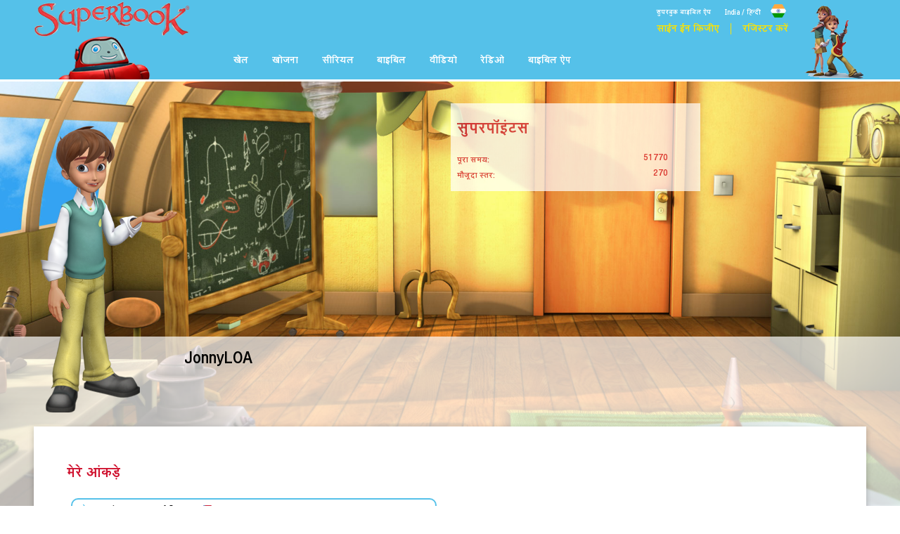

--- FILE ---
content_type: text/html; charset=utf-8
request_url: https://in-hi.superbook.cbn.com/a/activity_feed?nid=423271&pageNumber=0&perPage=10&pageStyle=continuous&pageContext=homepage&userId=4574048&filter=unknown
body_size: -80
content:
<li id = 'activity_feed_nid' style='display:none'>423271</li>
				<li id = 'activity_feed_current_page_number' style='display:none'>0</li>
				<li id = 'activity_feed_number_per_page' style='display:none'>10</li>
				<li id = 'activity_feed_user_id' style='display:none'>4574048</li>
				<li id = 'activity_feed_page_style' style='display:none'>continuous</li><li id = 'activity_feed_total_pages' style='display:none'>10</li>

--- FILE ---
content_type: text/css
request_url: https://in-hi.superbook.cbn.com/sites/all/themes/custom/superbook/css/hi1.css?bust=4.0.18jul2025
body_size: 78771
content:
@charset "UTF-8";
/* line 106, ../../../../../../../../.rvm/gems/ruby-3.0.0/gems/compass-core-1.0.3/stylesheets/compass/typography/_vertical_rhythm.scss */
html {
  font-size: 100%;
  line-height: 1.5em;
}

/*
    To change this license header, choose License Headers in Project Properties.
    To change this template file, choose Tools | Templates
    and open the template in the editor.
*/
/* 
    Created on : Aug 12, 2014, 11:39:18 AM
    Author     : jefferyvincent
*/
/* line 37, ../sass/styles/globals/_oocss.scss */
.feedback-form .webform-client-form #edit-actions input[type="submit"] {
  cursor: pointer;
  color: #cf102d;
  text-transform: uppercase;
  border: solid 2px #cdcdcd;
  background-image: linear-gradient(to top, #ffffff 49%, #f4f4f4 49%, #ffffff 100%);
  background-image: -o-linear-gradient(bottom, white 49%, #f4f4f4 49%, white 100%);
  background-image: -moz-linear-gradient(bottom, white 49%, #f4f4f4 49%, white 100%);
  background-image: -webkit-linear-gradient(bottom, white 49%, #f4f4f4 49%, white 100%);
  background-image: -ms-linear-gradient(bottom, white 49%, #f4f4f4 49%, white 100%);
  background-image: -webkit-gradient(linear, left bottom, left top, color-stop(0.49, white), color-stop(0.49, #f4f4f4), color-stop(0.79, white));
}

/* line 78, ../sass/styles/globals/_oocss.scss */
.fav-btn:hover, .fav-btn.faved, .fav-btn, .fav-btn-lg:hover, .fav-btn-lg.faved, .add-to-favorites-lg, .fav-btn-lg {
  cursor: pointer;
  display: inline-block;
}

/* line 84, ../sass/styles/globals/_oocss.scss */
.fav-btn:hover, .fav-btn.faved, .fav-btn {
  background: url("https://secure.superbook.cbn.com/sites/all/themes/custom/superbook/images/structure/transparent/sb_sprite.png") no-repeat;
  background-position: -97px -134px;
  height: 23px;
  width: 25px;
}

/* line 91, ../sass/styles/globals/_oocss.scss */
.fav-btn:hover, .fav-btn.faved {
  background: url("https://secure.superbook.cbn.com/sites/all/themes/custom/superbook/images/structure/transparent/sb_sprite.png") no-repeat;
  background-position: -121px -134px;
}

/* line 96, ../sass/styles/globals/_oocss.scss */
.fav-btn-lg:hover, .fav-btn-lg.faved, .add-to-favorites-lg, .fav-btn-lg {
  background: url("https://secure.superbook.cbn.com/sites/all/themes/custom/superbook/images/structure/transparent/sb_sprite.png") no-repeat;
  background-position: -93px -166px;
  height: 34px;
  width: 38px;
}

/* line 103, ../sass/styles/globals/_oocss.scss */
.fav-btn-lg:hover, .fav-btn-lg.faved {
  background: url("https://secure.superbook.cbn.com/sites/all/themes/custom/superbook/images/structure/transparent/sb_sprite.png") no-repeat;
  background-position: -131px -166px;
}

@font-face {
  font-family: 'superbook';
  src: url("/sites/all/themes/custom/superbook/fonts/superbook.eot?75575119");
  src: url("/sites/all/themes/custom/superbook/fonts/superbook.eot?75575119#iefix") format("embedded-opentype"), url("/sites/all/themes/custom/superbook/fonts/superbook.woff?75575119") format("woff"), url("/sites/all/themes/custom/superbook/fonts/superbook.ttf?75575119") format("truetype"), url("/sites/all/themes/custom/superbook/fonts/superbook.svg?75575119#superbook") format("svg");
  font-weight: normal;
  font-style: normal;
}
@font-face {
  font-family: 'figaGO';
  src: url("/sites/all/themes/custom/superbook/fonts/firago/FiraGO-Regular.eot");
  src: url("/sites/all/themes/custom/superbook/fonts/firago/FiraGO-Regular.eot") format("embedded-opentype"), url("/sites/all/themes/custom/superbook/fonts/firago/FiraGO-Regular.woff") format("woff");
  font-weight: normal;
  font-style: normal;
}
@font-face {
  font-family: 'HelveM_Hindi Regular';
  src: url("/sites/all/themes/custom/superbook/fonts/helveM_Hindi-Regular.ttf") format("truetype");
  font-weight: normal;
  font-style: normal;
}
@font-face {
  font-family: 'Proxima Nova Regular';
  src: url("/sites/all/themes/custom/superbook/fonts/proxima-nova/ProximaNova-Regular.ttf") format("truetype");
  font-weight: normal;
  font-style: normal;
}
@font-face {
  font-family: 'Proxima Nova Bold';
  src: url("/sites/all/themes/custom/superbook/fonts/proxima-nova/ProximaNova-Bold.ttf") format("truetype");
  font-weight: normal;
  font-style: normal;
}
/* Chrome hack: SVG is rendered more smooth in Windozze. 100% magic, uncomment if you need it. */
/* Note, that will break hinting! In other OS-es font will be not as sharp as it could be */
/*
@media screen and (-webkit-min-device-pixel-ratio:0) {
  @font-face {
    font-family: 'superbook';
    src: url('/sites/all/themes/custom/superbook/fonts/superbook.svg?67866356#superbook') format('svg');
  }
}
*/
/* line 57, ../sass/styles/globals/_fonts.scss */
[class^="icon-"]:before, [class*=" icon-"]:before {
  font-family: "superbook";
  font-style: normal;
  font-weight: normal;
  speak: none;
  display: inline-block;
  text-decoration: inherit;
  width: 1em;
  margin-right: .2em;
  text-align: center;
  /* opacity: .8; */
  /* For safety - reset parent styles, that can break glyph codes*/
  font-variant: normal;
  text-transform: none;
  /* fix buttons height, for twitter bootstrap */
  line-height: 1em;
  /* Animation center compensation - margins should be symmetric */
  /* remove if not needed */
  margin-left: .2em;
  /* you can be more comfortable with increased icons size */
  /* font-size: 120%; */
  /* Uncomment for 3D effect */
  /* text-shadow: 1px 1px 1px rgba(127, 127, 127, 0.3); */
}

/* line 88, ../sass/styles/globals/_fonts.scss */
.icon-star:before {
  content: '\e800';
}

/* '' */
/* line 89, ../sass/styles/globals/_fonts.scss */
.icon-star-empty:before {
  content: '\e801';
}

/* '' */
/* line 90, ../sass/styles/globals/_fonts.scss */
.icon-like:before {
  content: '\e802';
}

/* '' */
/* line 91, ../sass/styles/globals/_fonts.scss */
.icon-star-half-alt:before {
  content: '\e803';
}

/* '' */
/* line 92, ../sass/styles/globals/_fonts.scss */
.icon-thumbs-up-alt:before {
  content: '\e804';
}

/* '' */
/* line 93, ../sass/styles/globals/_fonts.scss */
.icon-badge:before {
  content: '\e805';
}

/* '' */
/* line 94, ../sass/styles/globals/_fonts.scss */
.icon-phone:before {
  content: '\e806';
}

/* '' */
/* line 95, ../sass/styles/globals/_fonts.scss */
.icon-phone-outline:before {
  content: '\e807';
}

/* '' */
/* line 96, ../sass/styles/globals/_fonts.scss */
.icon-cancel-circle:before {
  content: '\e808';
}

/* '' */
/* line 97, ../sass/styles/globals/_fonts.scss */
.icon-cancel:before {
  content: '\e809';
}

/* '' */
/* line 98, ../sass/styles/globals/_fonts.scss */
.icon-ok:before {
  content: '\e80a';
}

/* '' */
/* line 99, ../sass/styles/globals/_fonts.scss */
.icon-plus:before {
  content: '\e80b';
}

/* '' */
/* line 100, ../sass/styles/globals/_fonts.scss */
.icon-share:before {
  content: '\e80c';
}

/* '' */
/* line 101, ../sass/styles/globals/_fonts.scss */
.icon-left-circled2:before {
  content: '\e80d';
}

/* '' */
/* line 102, ../sass/styles/globals/_fonts.scss */
.icon-award:before {
  content: '\e80e';
}

/* '' */
/* line 103, ../sass/styles/globals/_fonts.scss */
.icon-music:before {
  content: '\e80f';
}

/* '' */
/* line 104, ../sass/styles/globals/_fonts.scss */
.icon-video:before {
  content: '\e810';
}

/* '' */
/* line 105, ../sass/styles/globals/_fonts.scss */
.icon-picture:before {
  content: '\e811';
}

/* '' */
/* line 106, ../sass/styles/globals/_fonts.scss */
.icon-lock:before {
  content: '\e812';
}

/* '' */
/* line 107, ../sass/styles/globals/_fonts.scss */
.icon-lock-open:before {
  content: '\e813';
}

/* '' */
/* line 108, ../sass/styles/globals/_fonts.scss */
.icon-lock-open-alt:before {
  content: '\e814';
}

/* '' */
/* line 109, ../sass/styles/globals/_fonts.scss */
.icon-left-circled:before {
  content: '\e815';
}

/* '' */
/* line 110, ../sass/styles/globals/_fonts.scss */
.icon-globe:before {
  content: '\e816';
}

/* '' */
/* line 111, ../sass/styles/globals/_fonts.scss */
.icon-to-end:before {
  content: '\e817';
}

/* '' */
/* line 112, ../sass/styles/globals/_fonts.scss */
.icon-popup:before {
  content: '\e818';
}

/* '' */
/* line 113, ../sass/styles/globals/_fonts.scss */
.icon-quote-right-alt:before {
  content: '\e819';
}

/* '' */
/* line 114, ../sass/styles/globals/_fonts.scss */
.icon-quote-left-alt:before {
  content: '\e81a';
}

/* '' */
/* line 115, ../sass/styles/globals/_fonts.scss */
.icon-quote-right:before {
  content: '\e81b';
}

/* '' */
/* line 116, ../sass/styles/globals/_fonts.scss */
.icon-quote-left:before {
  content: '\e81c';
}

/* '' */
/* line 117, ../sass/styles/globals/_fonts.scss */
.icon-gittip:before {
  content: '\e81d';
}

/* '' */
/* line 118, ../sass/styles/globals/_fonts.scss */
.icon-award-1:before {
  content: '\e81e';
}

/* '' */
/* line 119, ../sass/styles/globals/_fonts.scss */
.icon-trophy:before {
  content: '\e81f';
}

/* '' */
/* line 120, ../sass/styles/globals/_fonts.scss */
.icon-book-1:before {
  content: '\e820';
}

/* '' */
/* line 121, ../sass/styles/globals/_fonts.scss */
.icon-right-open:before {
  content: '\e821';
}

/* '' */
/* line 122, ../sass/styles/globals/_fonts.scss */
.icon-left-open:before {
  content: '\e822';
}

/* '' */
/* line 123, ../sass/styles/globals/_fonts.scss */
.icon-down-circle:before {
  content: '\e823';
}

/* '' */
/* line 124, ../sass/styles/globals/_fonts.scss */
.icon-left-circle:before {
  content: '\e824';
}

/* '' */
/* line 125, ../sass/styles/globals/_fonts.scss */
.icon-right-circle:before {
  content: '\e825';
}

/* '' */
/* line 126, ../sass/styles/globals/_fonts.scss */
.icon-up-circle:before {
  content: '\e826';
}

/* '' */
/* line 127, ../sass/styles/globals/_fonts.scss */
.icon-mobile:before {
  content: '\e827';
}

/* '' */
/* line 128, ../sass/styles/globals/_fonts.scss */
.icon-video-1:before {
  content: '\e828';
}

/* '' */
/* line 129, ../sass/styles/globals/_fonts.scss */
.icon-export:before {
  content: '\e829';
}

/* '' */
/* line 130, ../sass/styles/globals/_fonts.scss */
.icon-book:before {
  content: '\e82a';
}

/* '' */
/* line 131, ../sass/styles/globals/_fonts.scss */
.icon-picture-1:before {
  content: '\e82b';
}

/* '' */
/* line 132, ../sass/styles/globals/_fonts.scss */
.icon-book-open:before {
  content: '\e82c';
}

/* '' */
/* line 133, ../sass/styles/globals/_fonts.scss */
.icon-camera:before {
  content: '\e82d';
}

/* '' */
/* line 134, ../sass/styles/globals/_fonts.scss */
.icon-globe-1:before {
  content: '\e82e';
}

/* '' */
/* line 135, ../sass/styles/globals/_fonts.scss */
.icon-trophy-1:before {
  content: '\e82f';
}

/* '' */
/* line 136, ../sass/styles/globals/_fonts.scss */
.icon-popup-1:before {
  content: '\e830';
}

/* '' */
/* line 137, ../sass/styles/globals/_fonts.scss */
.icon-chat-1:before {
  content: '\e831';
}

/* '' */
/* line 138, ../sass/styles/globals/_fonts.scss */
.icon-right-open-1:before {
  content: '\e832';
}

/* '' */
/* line 139, ../sass/styles/globals/_fonts.scss */
.icon-left-open-1:before {
  content: '\e833';
}

/* '' */
/* line 140, ../sass/styles/globals/_fonts.scss */
.icon-religious-christian:before {
  content: '\e834';
}

/* '' */
/* line 141, ../sass/styles/globals/_fonts.scss */
.icon-right-open-2:before {
  content: '\e835';
}

/* '' */
/* line 142, ../sass/styles/globals/_fonts.scss */
.icon-left-open-2:before {
  content: '\e836';
}

/* '' */
/* line 143, ../sass/styles/globals/_fonts.scss */
.icon-up-open:before {
  content: '\e837';
}

/* '' */
/* line 144, ../sass/styles/globals/_fonts.scss */
.icon-down-open:before {
  content: '\e838';
}

/* '' */
/* line 145, ../sass/styles/globals/_fonts.scss */
.icon-gift-2:before {
  content: '\e839';
}

/* '' */
/* line 146, ../sass/styles/globals/_fonts.scss */
.icon-basket-circled:before {
  content: '\e83a';
}

/* '' */
/* line 147, ../sass/styles/globals/_fonts.scss */
.icon-key:before {
  content: '\e83b';
}

/* '' */
/* line 148, ../sass/styles/globals/_fonts.scss */
.icon-inbox-circled:before {
  content: '\e83c';
}

/* '' */
/* line 149, ../sass/styles/globals/_fonts.scss */
.icon-drive:before {
  content: '\e83d';
}

/* '' */
/* line 150, ../sass/styles/globals/_fonts.scss */
.icon-traffic-cone:before {
  content: '\e83e';
}

/* '' */
/* line 151, ../sass/styles/globals/_fonts.scss */
.icon-file-pdf:before {
  content: '\e83f';
}

/* '' */
/* line 152, ../sass/styles/globals/_fonts.scss */
.icon-cc:before {
  content: '\e840';
}

/* '' */
/* line 153, ../sass/styles/globals/_fonts.scss */
.icon-videocam:before {
  content: '\e841';
}

/* '' */
/* line 154, ../sass/styles/globals/_fonts.scss */
.icon-gift-1:before {
  content: '\e842';
}

/* '' */
/* line 155, ../sass/styles/globals/_fonts.scss */
.icon-movie:before {
  content: '\e843';
}

/* '' */
/* line 156, ../sass/styles/globals/_fonts.scss */
.icon-cinema:before {
  content: '\e844';
}

/* '' */
/* line 157, ../sass/styles/globals/_fonts.scss */
.icon-video-chat:before {
  content: '\e845';
}

/* '' */
/* line 158, ../sass/styles/globals/_fonts.scss */
.icon-video-circled:before {
  content: '\e846';
}

/* '' */
/* line 159, ../sass/styles/globals/_fonts.scss */
.icon-tag:before {
  content: '\e847';
}

/* '' */
/* line 160, ../sass/styles/globals/_fonts.scss */
.icon-lock-open-1:before {
  content: '\e848';
}

/* '' */
/* line 161, ../sass/styles/globals/_fonts.scss */
.icon-lock-1:before {
  content: '\e849';
}

/* '' */
/* line 162, ../sass/styles/globals/_fonts.scss */
.icon-lock-circled:before {
  content: '\e84a';
}

/* '' */
/* line 163, ../sass/styles/globals/_fonts.scss */
.icon-lock-open-alt-1:before {
  content: '\e84b';
}

/* '' */
/* line 164, ../sass/styles/globals/_fonts.scss */
.icon-left-circle-1:before {
  content: '\e84c';
}

/* '' */
/* line 165, ../sass/styles/globals/_fonts.scss */
.icon-to-end-1:before {
  content: '\e84d';
}

/* '' */
/* line 166, ../sass/styles/globals/_fonts.scss */
.icon-back:before {
  content: '\e84e';
}

/* '' */
/* line 167, ../sass/styles/globals/_fonts.scss */
.icon-play-circled:before {
  content: '\e84f';
}

/* '' */
/* line 168, ../sass/styles/globals/_fonts.scss */
.icon-book-alt:before {
  content: '\e850';
}

/* '' */
/* line 169, ../sass/styles/globals/_fonts.scss */
.icon-book-2:before {
  content: '\e851';
}

/* '' */
/* line 170, ../sass/styles/globals/_fonts.scss */
.icon-tag-1:before {
  content: '\e852';
}

/* '' */
/* line 171, ../sass/styles/globals/_fonts.scss */
.icon-dollar:before {
  content: '\e853';
}

/* '' */
/* line 172, ../sass/styles/globals/_fonts.scss */
.icon-t-shirt:before {
  content: '\e854';
}

/* '' */
/* line 173, ../sass/styles/globals/_fonts.scss */
.icon-money:before {
  content: '\e855';
}

/* '' */
/* line 174, ../sass/styles/globals/_fonts.scss */
.icon-tag-2:before {
  content: '\e856';
}

/* '' */
/* line 175, ../sass/styles/globals/_fonts.scss */
.icon-right-fat:before {
  content: '\e857';
}

/* '' */
/* line 176, ../sass/styles/globals/_fonts.scss */
.icon-cc-by:before {
  content: '\e858';
}

/* '' */
/* line 177, ../sass/styles/globals/_fonts.scss */
.icon-universal-access:before {
  content: '\e859';
}

/* '' */
/* line 178, ../sass/styles/globals/_fonts.scss */
.icon-eyedropper:before {
  content: '\e85a';
}

/* '' */
/* line 179, ../sass/styles/globals/_fonts.scss */
.icon-eye-2:before {
  content: '\e85b';
}

/* '' */
/* line 180, ../sass/styles/globals/_fonts.scss */
.icon-left-fat:before {
  content: '\e85c';
}

/* '' */
/* line 181, ../sass/styles/globals/_fonts.scss */
.icon-basket-1:before {
  content: '\e85d';
}

/* '' */
/* line 182, ../sass/styles/globals/_fonts.scss */
.icon-align-justify:before {
  content: '\e85e';
}

/* '' */
/* line 183, ../sass/styles/globals/_fonts.scss */
.icon-left:before {
  content: '\e85f';
}

/* '' */
/* line 184, ../sass/styles/globals/_fonts.scss */
.icon-right:before {
  content: '\e860';
}

/* '' */
/* line 185, ../sass/styles/globals/_fonts.scss */
.icon-left-1:before {
  content: '\e861';
}

/* '' */
/* line 186, ../sass/styles/globals/_fonts.scss */
.icon-right-1:before {
  content: '\e862';
}

/* '' */
/* line 187, ../sass/styles/globals/_fonts.scss */
.icon-ccw:before {
  content: '\e863';
}

/* '' */
/* line 188, ../sass/styles/globals/_fonts.scss */
.icon-play:before {
  content: '\e864';
}

/* '' */
/* line 5, ../sass/styles/plugins/_reset.scss */
html, body, div, span, applet, object, iframe, h1, h2, h3, h4, h5, h6, p, blockquote, pre, a, abbr, acronym, address, big, cite, code, del, dfn, em, img, ins, kbd, q, s, samp, small, strike, strong, sub, sup, tt, var, b, u, i, center, dl, dt, dd, ol, ul, li, fieldset, form, label, legend, table, caption, tbody, tfoot, thead, tr, th, td, article, aside, canvas, details, embed, figure, figcaption, footer, header, hgroup, menu, nav, output, ruby, section, summary, time, mark, audio, video {
  margin: 0;
  padding: 0;
  border: 0;
  font-size: 100%;
  font: inherit;
  vertical-align: baseline;
}

/* HTML5 display-role reset for older browsers */
/* line 16, ../sass/styles/plugins/_reset.scss */
article, aside, details, figcaption, figure, footer, header, hgroup, menu, nav, section {
  display: block;
}

/* line 20, ../sass/styles/plugins/_reset.scss */
body {
  line-height: 1;
}

/* line 24, ../sass/styles/plugins/_reset.scss */
ol, ul {
  list-style: none;
}

/* line 28, ../sass/styles/plugins/_reset.scss */
blockquote, q {
  quotes: none;
}

/* line 33, ../sass/styles/plugins/_reset.scss */
blockquote:before, blockquote:after {
  content: '';
  content: none;
}

/* line 40, ../sass/styles/plugins/_reset.scss */
q:before, q:after {
  content: '';
  content: none;
}

/* line 46, ../sass/styles/plugins/_reset.scss */
table {
  border-collapse: collapse;
  border-spacing: 0;
}

/* line 3, ../sass/styles/shared/_buttons.scss */
.btn {
  display: inline-block;
  *display: inline;
  padding: 4px 12px;
  margin-bottom: 0;
  *margin-left: .3em;
  font-size: 13px;
  line-height: 20px;
  color: #333333;
  text-align: center;
  text-shadow: 0 1px 1px rgba(255, 255, 255, 0.75);
  vertical-align: middle;
  cursor: pointer;
  background-color: #f5f5f5;
  *background-color: #e6e6e6;
  background-image: -moz-linear-gradient(top, #ffffff, #e6e6e6);
  background-image: -webkit-gradient(linear, 0 0, 0 100%, from(#ffffff), to(#e6e6e6));
  background-image: -webkit-linear-gradient(top, #ffffff, #e6e6e6);
  background-image: -o-linear-gradient(top, #ffffff, #e6e6e6);
  background-image: linear-gradient(to bottom, #ffffff, #e6e6e6);
  background-repeat: repeat-x;
  border: 1px solid #bbbbbb;
  *border: 0;
  border-color: #e6e6e6 #e6e6e6 #bfbfbf;
  border-color: rgba(0, 0, 0, 0.1) rgba(0, 0, 0, 0.1) rgba(0, 0, 0, 0.25);
  border-bottom-color: #a2a2a2;
  -webkit-border-radius: 4px;
  -moz-border-radius: 4px;
  border-radius: 4px;
  filter: progid:DXImageTransform.Microsoft.gradient(startColorstr='#ffffffff', endColorstr='#ffe6e6e6', GradientType=0);
  filter: progid:DXImageTransform.Microsoft.gradient(enabled=false);
  *zoom: 1;
  -webkit-box-shadow: inset 0 1px 0 rgba(255, 255, 255, 0.2), 0 1px 2px rgba(0, 0, 0, 0.05);
  -moz-box-shadow: inset 0 1px 0 rgba(255, 255, 255, 0.2), 0 1px 2px rgba(0, 0, 0, 0.05);
  box-shadow: inset 0 1px 0 rgba(255, 255, 255, 0.2), 0 1px 2px rgba(0, 0, 0, 0.05);
}

/* line 40, ../sass/styles/shared/_buttons.scss */
.btn:hover,
.btn:active,
.btn.active,
.btn.disabled,
.btn[disabled] {
  color: #333333;
  background-color: #e6e6e6;
  *background-color: #d9d9d9;
}

/* line 50, ../sass/styles/shared/_buttons.scss */
.btn:active,
.btn.active {
  background-color: #cccccc \9;
}

/* line 55, ../sass/styles/shared/_buttons.scss */
.btn:first-child {
  *margin-left: 0;
}

/* line 59, ../sass/styles/shared/_buttons.scss */
.btn:hover {
  color: #333333;
  text-decoration: none;
  background-position: 0 -15px;
  -webkit-transition: background-position 0.1s linear;
  -moz-transition: background-position 0.1s linear;
  -o-transition: background-position 0.1s linear;
  transition: background-position 0.1s linear;
}

/* line 69, ../sass/styles/shared/_buttons.scss */
.btn:focus {
  outline: thin dotted #333;
  outline: 5px auto -webkit-focus-ring-color;
  outline-offset: -2px;
}

/* line 75, ../sass/styles/shared/_buttons.scss */
.btn.active,
.btn:active {
  background-image: none;
  outline: 0;
  -webkit-box-shadow: inset 0 2px 4px rgba(0, 0, 0, 0.15), 0 1px 2px rgba(0, 0, 0, 0.05);
  -moz-box-shadow: inset 0 2px 4px rgba(0, 0, 0, 0.15), 0 1px 2px rgba(0, 0, 0, 0.05);
  box-shadow: inset 0 2px 4px rgba(0, 0, 0, 0.15), 0 1px 2px rgba(0, 0, 0, 0.05);
}

/* line 84, ../sass/styles/shared/_buttons.scss */
.btn.disabled,
.btn[disabled] {
  cursor: default;
  background-image: none;
  opacity: 0.65;
  filter: alpha(opacity=65);
  -webkit-box-shadow: none;
  -moz-box-shadow: none;
  box-shadow: none;
}

/* line 95, ../sass/styles/shared/_buttons.scss */
.btn-large {
  padding: 11px 19px;
  font-size: 17.5px;
  -webkit-border-radius: 6px;
  -moz-border-radius: 6px;
  border-radius: 6px;
}

/* line 103, ../sass/styles/shared/_buttons.scss */
.btn-large [class^="icon-"],
.btn-large [class*=" icon-"] {
  margin-top: 4px;
}

/* line 108, ../sass/styles/shared/_buttons.scss */
.btn-small {
  padding: 2px 10px;
  font-size: 11.9px;
  -webkit-border-radius: 3px;
  -moz-border-radius: 3px;
  border-radius: 3px;
}

/* line 116, ../sass/styles/shared/_buttons.scss */
.btn-small [class^="icon-"],
.btn-small [class*=" icon-"] {
  margin-top: 0;
}

/* line 121, ../sass/styles/shared/_buttons.scss */
.btn-mini [class^="icon-"],
.btn-mini [class*=" icon-"] {
  margin-top: -1px;
}

/* line 126, ../sass/styles/shared/_buttons.scss */
.btn-mini {
  padding: 0 6px;
  font-size: 10.5px;
  -webkit-border-radius: 3px;
  -moz-border-radius: 3px;
  border-radius: 3px;
}

/* line 134, ../sass/styles/shared/_buttons.scss */
.btn-block {
  display: block;
  width: 100%;
  padding-right: 0;
  padding-left: 0;
  -webkit-box-sizing: border-box;
  -moz-box-sizing: border-box;
  box-sizing: border-box;
}

/* line 144, ../sass/styles/shared/_buttons.scss */
.btn-block + .btn-block {
  margin-top: 5px;
}

/* line 148, ../sass/styles/shared/_buttons.scss */
input[type="submit"].btn-block,
input[type="reset"].btn-block,
input[type="button"].btn-block {
  width: 100%;
}

/* line 154, ../sass/styles/shared/_buttons.scss */
.btn-primary.active,
.btn-warning.active,
.btn-danger.active,
.btn-success.active,
.btn-info.active,
.btn-inverse.active {
  color: rgba(255, 255, 255, 0.75);
}

/* line 163, ../sass/styles/shared/_buttons.scss */
.btn {
  border-color: #c5c5c5;
  border-color: rgba(0, 0, 0, 0.15) rgba(0, 0, 0, 0.15) rgba(0, 0, 0, 0.25);
}

/* line 168, ../sass/styles/shared/_buttons.scss */
.btn-primary {
  color: #ffffff;
  text-shadow: 0 -1px 0 rgba(0, 0, 0, 0.25);
  background-color: #006dcc;
  *background-color: #0044cc;
  background-image: -moz-linear-gradient(top, #0088cc, #0044cc);
  background-image: -webkit-gradient(linear, 0 0, 0 100%, from(#0088cc), to(#0044cc));
  background-image: -webkit-linear-gradient(top, #0088cc, #0044cc);
  background-image: -o-linear-gradient(top, #0088cc, #0044cc);
  background-image: linear-gradient(to bottom, #0088cc, #0044cc);
  background-repeat: repeat-x;
  border-color: #0044cc #0044cc #002a80;
  border-color: rgba(0, 0, 0, 0.1) rgba(0, 0, 0, 0.1) rgba(0, 0, 0, 0.25);
  filter: progid:DXImageTransform.Microsoft.gradient(startColorstr='#ff0088cc', endColorstr='#ff0044cc', GradientType=0);
  filter: progid:DXImageTransform.Microsoft.gradient(enabled=false);
}

/* line 185, ../sass/styles/shared/_buttons.scss */
.btn-primary:hover,
.btn-primary:active,
.btn-primary.active,
.btn-primary.disabled,
.btn-primary[disabled] {
  color: #ffffff;
  background-color: #0044cc;
  *background-color: #003bb3;
}

/* line 195, ../sass/styles/shared/_buttons.scss */
.btn-primary:active,
.btn-primary.active {
  background-color: #003399 \9;
}

/* line 200, ../sass/styles/shared/_buttons.scss */
.btn-warning {
  color: #ffffff;
  text-shadow: 0 -1px 0 rgba(0, 0, 0, 0.25);
  background-color: #faa732;
  *background-color: #f89406;
  background-image: -moz-linear-gradient(top, #fbb450, #f89406);
  background-image: -webkit-gradient(linear, 0 0, 0 100%, from(#fbb450), to(#f89406));
  background-image: -webkit-linear-gradient(top, #fbb450, #f89406);
  background-image: -o-linear-gradient(top, #fbb450, #f89406);
  background-image: linear-gradient(to bottom, #fbb450, #f89406);
  background-repeat: repeat-x;
  border-color: #f89406 #f89406 #ad6704;
  border-color: rgba(0, 0, 0, 0.1) rgba(0, 0, 0, 0.1) rgba(0, 0, 0, 0.25);
  filter: progid:DXImageTransform.Microsoft.gradient(startColorstr='#fffbb450', endColorstr='#fff89406', GradientType=0);
  filter: progid:DXImageTransform.Microsoft.gradient(enabled=false);
}

/* line 217, ../sass/styles/shared/_buttons.scss */
.btn-warning:hover,
.btn-warning:active,
.btn-warning.active,
.btn-warning.disabled,
.btn-warning[disabled] {
  color: #ffffff;
  background-color: #f89406;
  *background-color: #df8505;
}

/* line 227, ../sass/styles/shared/_buttons.scss */
.btn-warning:active,
.btn-warning.active {
  background-color: #c67605 \9;
}

/* line 232, ../sass/styles/shared/_buttons.scss */
.btn-danger {
  color: #ffffff;
  text-shadow: 0 -1px 0 rgba(0, 0, 0, 0.25);
  background-color: #da4f49;
  *background-color: #bd362f;
  background-image: -moz-linear-gradient(top, #ee5f5b, #bd362f);
  background-image: -webkit-gradient(linear, 0 0, 0 100%, from(#ee5f5b), to(#bd362f));
  background-image: -webkit-linear-gradient(top, #ee5f5b, #bd362f);
  background-image: -o-linear-gradient(top, #ee5f5b, #bd362f);
  background-image: linear-gradient(to bottom, #ee5f5b, #bd362f);
  background-repeat: repeat-x;
  border-color: #bd362f #bd362f #802420;
  border-color: rgba(0, 0, 0, 0.1) rgba(0, 0, 0, 0.1) rgba(0, 0, 0, 0.25);
  filter: progid:DXImageTransform.Microsoft.gradient(startColorstr='#ffee5f5b', endColorstr='#ffbd362f', GradientType=0);
  filter: progid:DXImageTransform.Microsoft.gradient(enabled=false);
}

/* line 249, ../sass/styles/shared/_buttons.scss */
.btn-danger:hover,
.btn-danger:active,
.btn-danger.active,
.btn-danger.disabled,
.btn-danger[disabled] {
  color: #ffffff;
  background-color: #bd362f;
  *background-color: #a9302a;
}

/* line 259, ../sass/styles/shared/_buttons.scss */
.btn-danger:active,
.btn-danger.active {
  background-color: #942a25 \9;
}

/* line 264, ../sass/styles/shared/_buttons.scss */
.btn-success {
  color: #ffffff;
  text-shadow: 0 -1px 0 rgba(0, 0, 0, 0.25);
  background-color: #5bb75b;
  *background-color: #51a351;
  background-image: -moz-linear-gradient(top, #62c462, #51a351);
  background-image: -webkit-gradient(linear, 0 0, 0 100%, from(#62c462), to(#51a351));
  background-image: -webkit-linear-gradient(top, #62c462, #51a351);
  background-image: -o-linear-gradient(top, #62c462, #51a351);
  background-image: linear-gradient(to bottom, #62c462, #51a351);
  background-repeat: repeat-x;
  border-color: #51a351 #51a351 #387038;
  border-color: rgba(0, 0, 0, 0.1) rgba(0, 0, 0, 0.1) rgba(0, 0, 0, 0.25);
  filter: progid:DXImageTransform.Microsoft.gradient(startColorstr='#ff62c462', endColorstr='#ff51a351', GradientType=0);
  filter: progid:DXImageTransform.Microsoft.gradient(enabled=false);
}

/* line 281, ../sass/styles/shared/_buttons.scss */
.btn-success:hover,
.btn-success:active,
.btn-success.active,
.btn-success.disabled,
.btn-success[disabled] {
  color: #ffffff;
  background-color: #51a351;
  *background-color: #499249;
}

/* line 291, ../sass/styles/shared/_buttons.scss */
.btn-success:active,
.btn-success.active {
  background-color: #408140 \9;
}

/* line 296, ../sass/styles/shared/_buttons.scss */
.btn-info {
  color: #ffffff;
  text-shadow: 0 -1px 0 rgba(0, 0, 0, 0.25);
  background-color: #49afcd;
  *background-color: #2f96b4;
  background-image: -moz-linear-gradient(top, #5bc0de, #2f96b4);
  background-image: -webkit-gradient(linear, 0 0, 0 100%, from(#5bc0de), to(#2f96b4));
  background-image: -webkit-linear-gradient(top, #5bc0de, #2f96b4);
  background-image: -o-linear-gradient(top, #5bc0de, #2f96b4);
  background-image: linear-gradient(to bottom, #5bc0de, #2f96b4);
  background-repeat: repeat-x;
  border-color: #2f96b4 #2f96b4 #1f6377;
  border-color: rgba(0, 0, 0, 0.1) rgba(0, 0, 0, 0.1) rgba(0, 0, 0, 0.25);
  filter: progid:DXImageTransform.Microsoft.gradient(startColorstr='#ff5bc0de', endColorstr='#ff2f96b4', GradientType=0);
  filter: progid:DXImageTransform.Microsoft.gradient(enabled=false);
}

/* line 313, ../sass/styles/shared/_buttons.scss */
.btn-info:hover,
.btn-info:active,
.btn-info.active,
.btn-info.disabled,
.btn-info[disabled] {
  color: #ffffff;
  background-color: #2f96b4;
  *background-color: #2a85a0;
}

/* line 323, ../sass/styles/shared/_buttons.scss */
.btn-info:active,
.btn-info.active {
  background-color: #24748c \9;
}

/* line 328, ../sass/styles/shared/_buttons.scss */
.btn-inverse {
  color: #ffffff;
  text-shadow: 0 -1px 0 rgba(0, 0, 0, 0.25);
  background-color: #363636;
  *background-color: #222222;
  background-image: -moz-linear-gradient(top, #444444, #222222);
  background-image: -webkit-gradient(linear, 0 0, 0 100%, from(#444444), to(#222222));
  background-image: -webkit-linear-gradient(top, #444444, #222222);
  background-image: -o-linear-gradient(top, #444444, #222222);
  background-image: linear-gradient(to bottom, #444444, #222222);
  background-repeat: repeat-x;
  border-color: #222222 #222222 #000000;
  border-color: rgba(0, 0, 0, 0.1) rgba(0, 0, 0, 0.1) rgba(0, 0, 0, 0.25);
  filter: progid:DXImageTransform.Microsoft.gradient(startColorstr='#ff444444', endColorstr='#ff222222', GradientType=0);
  filter: progid:DXImageTransform.Microsoft.gradient(enabled=false);
}

/* line 345, ../sass/styles/shared/_buttons.scss */
.btn-inverse:hover,
.btn-inverse:active,
.btn-inverse.active,
.btn-inverse.disabled,
.btn-inverse[disabled] {
  color: #ffffff;
  background-color: #222222;
  *background-color: #151515;
}

/* line 355, ../sass/styles/shared/_buttons.scss */
.btn-inverse:active,
.btn-inverse.active {
  background-color: #080808 \9;
}

/* line 360, ../sass/styles/shared/_buttons.scss */
button.btn,
input[type="submit"].btn {
  *padding-top: 3px;
  *padding-bottom: 3px;
}

/* line 366, ../sass/styles/shared/_buttons.scss */
button.btn::-moz-focus-inner,
input[type="submit"].btn::-moz-focus-inner {
  padding: 0;
  border: 0;
}

/* line 372, ../sass/styles/shared/_buttons.scss */
button.btn.btn-large,
input[type="submit"].btn.btn-large {
  *padding-top: 7px;
  *padding-bottom: 7px;
}

/* line 378, ../sass/styles/shared/_buttons.scss */
button.btn.btn-small,
input[type="submit"].btn.btn-small {
  *padding-top: 3px;
  *padding-bottom: 3px;
}

/* line 384, ../sass/styles/shared/_buttons.scss */
button.btn.btn-mini,
input[type="submit"].btn.btn-mini {
  *padding-top: 1px;
  *padding-bottom: 1px;
}

/* line 390, ../sass/styles/shared/_buttons.scss */
.btn-link,
.btn-link:active,
.btn-link[disabled] {
  background-color: transparent;
  background-image: none;
  -webkit-box-shadow: none;
  -moz-box-shadow: none;
  box-shadow: none;
}

/* line 400, ../sass/styles/shared/_buttons.scss */
.btn-link {
  color: #0088cc;
  cursor: pointer;
  border-color: transparent;
  -webkit-border-radius: 0;
  -moz-border-radius: 0;
  border-radius: 0;
}

/* line 409, ../sass/styles/shared/_buttons.scss */
.btn-link:hover {
  color: #005580;
  text-decoration: underline;
  background-color: transparent;
}

/* line 415, ../sass/styles/shared/_buttons.scss */
.btn-link[disabled]:hover {
  color: #333333;
  text-decoration: none;
}

/* line 420, ../sass/styles/shared/_buttons.scss */
.btn-group {
  position: relative;
  display: inline-block;
  *display: inline;
  *margin-left: .3em;
  font-size: 0;
  white-space: nowrap;
  vertical-align: middle;
  *zoom: 1;
}

/* line 431, ../sass/styles/shared/_buttons.scss */
.btn-group:first-child {
  *margin-left: 0;
}

/* line 435, ../sass/styles/shared/_buttons.scss */
.btn-group + .btn-group {
  margin-left: 5px;
}

/* line 439, ../sass/styles/shared/_buttons.scss */
.btn-toolbar {
  margin-top: 10px;
  margin-bottom: 10px;
  font-size: 0;
}

/* line 445, ../sass/styles/shared/_buttons.scss */
.btn-toolbar > .btn + .btn,
.btn-toolbar > .btn-group + .btn,
.btn-toolbar > .btn + .btn-group {
  margin-left: 5px;
}

/* line 451, ../sass/styles/shared/_buttons.scss */
.btn-group > .btn {
  position: relative;
  -webkit-border-radius: 0;
  -moz-border-radius: 0;
  border-radius: 0;
}

/* line 458, ../sass/styles/shared/_buttons.scss */
.btn-group > .btn + .btn {
  margin-left: -1px;
}

/* line 462, ../sass/styles/shared/_buttons.scss */
.btn-group > .btn,
.btn-group > .dropdown-menu,
.btn-group > .popover {
  font-size: 14px;
}

/* line 468, ../sass/styles/shared/_buttons.scss */
.btn-group > .btn-mini {
  font-size: 10.5px;
}

/* line 472, ../sass/styles/shared/_buttons.scss */
.btn-group > .btn-small {
  font-size: 11.9px;
}

/* line 476, ../sass/styles/shared/_buttons.scss */
.btn-group > .btn-large {
  font-size: 17.5px;
}

/* line 480, ../sass/styles/shared/_buttons.scss */
.btn-group > .btn:first-child {
  margin-left: 0;
  -webkit-border-bottom-left-radius: 4px;
  border-bottom-left-radius: 4px;
  -webkit-border-top-left-radius: 4px;
  border-top-left-radius: 4px;
  -moz-border-radius-bottomleft: 4px;
  -moz-border-radius-topleft: 4px;
}

/* line 490, ../sass/styles/shared/_buttons.scss */
.btn-group > .btn:last-child,
.btn-group > .dropdown-toggle {
  -webkit-border-top-right-radius: 4px;
  border-top-right-radius: 4px;
  -webkit-border-bottom-right-radius: 4px;
  border-bottom-right-radius: 4px;
  -moz-border-radius-topright: 4px;
  -moz-border-radius-bottomright: 4px;
}

/* line 500, ../sass/styles/shared/_buttons.scss */
.btn-group > .btn.large:first-child {
  margin-left: 0;
  -webkit-border-bottom-left-radius: 6px;
  border-bottom-left-radius: 6px;
  -webkit-border-top-left-radius: 6px;
  border-top-left-radius: 6px;
  -moz-border-radius-bottomleft: 6px;
  -moz-border-radius-topleft: 6px;
}

/* line 510, ../sass/styles/shared/_buttons.scss */
.btn-group > .btn.large:last-child,
.btn-group > .large.dropdown-toggle {
  -webkit-border-top-right-radius: 6px;
  border-top-right-radius: 6px;
  -webkit-border-bottom-right-radius: 6px;
  border-bottom-right-radius: 6px;
  -moz-border-radius-topright: 6px;
  -moz-border-radius-bottomright: 6px;
}

/* line 520, ../sass/styles/shared/_buttons.scss */
.btn-group > .btn:hover,
.btn-group > .btn:focus,
.btn-group > .btn:active,
.btn-group > .btn.active {
  z-index: 2;
}

/* line 527, ../sass/styles/shared/_buttons.scss */
.btn-group .dropdown-toggle:active,
.btn-group.open .dropdown-toggle {
  outline: 0;
}

/* line 532, ../sass/styles/shared/_buttons.scss */
.btn-group > .btn + .dropdown-toggle {
  *padding-top: 5px;
  padding-right: 8px;
  *padding-bottom: 5px;
  padding-left: 8px;
  -webkit-box-shadow: inset 1px 0 0 rgba(255, 255, 255, 0.125), inset 0 1px 0 rgba(255, 255, 255, 0.2), 0 1px 2px rgba(0, 0, 0, 0.05);
  -moz-box-shadow: inset 1px 0 0 rgba(255, 255, 255, 0.125), inset 0 1px 0 rgba(255, 255, 255, 0.2), 0 1px 2px rgba(0, 0, 0, 0.05);
  box-shadow: inset 1px 0 0 rgba(255, 255, 255, 0.125), inset 0 1px 0 rgba(255, 255, 255, 0.2), 0 1px 2px rgba(0, 0, 0, 0.05);
}

/* line 542, ../sass/styles/shared/_buttons.scss */
.btn-group > .btn-mini + .dropdown-toggle {
  *padding-top: 2px;
  padding-right: 5px;
  *padding-bottom: 2px;
  padding-left: 5px;
}

/* line 549, ../sass/styles/shared/_buttons.scss */
.btn-group > .btn-small + .dropdown-toggle {
  *padding-top: 5px;
  *padding-bottom: 4px;
}

/* line 554, ../sass/styles/shared/_buttons.scss */
.btn-group > .btn-large + .dropdown-toggle {
  *padding-top: 7px;
  padding-right: 12px;
  *padding-bottom: 7px;
  padding-left: 12px;
}

/* line 561, ../sass/styles/shared/_buttons.scss */
.btn-group.open .dropdown-toggle {
  background-image: none;
  -webkit-box-shadow: inset 0 2px 4px rgba(0, 0, 0, 0.15), 0 1px 2px rgba(0, 0, 0, 0.05);
  -moz-box-shadow: inset 0 2px 4px rgba(0, 0, 0, 0.15), 0 1px 2px rgba(0, 0, 0, 0.05);
  box-shadow: inset 0 2px 4px rgba(0, 0, 0, 0.15), 0 1px 2px rgba(0, 0, 0, 0.05);
}

/* line 568, ../sass/styles/shared/_buttons.scss */
.btn-group.open .btn.dropdown-toggle {
  background-color: #e6e6e6;
}

/* line 572, ../sass/styles/shared/_buttons.scss */
.btn-group.open .btn-primary.dropdown-toggle {
  background-color: #0044cc;
}

/* line 576, ../sass/styles/shared/_buttons.scss */
.btn-group.open .btn-warning.dropdown-toggle {
  background-color: #f89406;
}

/* line 580, ../sass/styles/shared/_buttons.scss */
.btn-group.open .btn-danger.dropdown-toggle {
  background-color: #bd362f;
}

/* line 584, ../sass/styles/shared/_buttons.scss */
.btn-group.open .btn-success.dropdown-toggle {
  background-color: #51a351;
}

/* line 588, ../sass/styles/shared/_buttons.scss */
.btn-group.open .btn-info.dropdown-toggle {
  background-color: #2f96b4;
}

/* line 592, ../sass/styles/shared/_buttons.scss */
.btn-group.open .btn-inverse.dropdown-toggle {
  background-color: #222222;
}

/* line 596, ../sass/styles/shared/_buttons.scss */
.btn .caret {
  margin-top: 8px;
  margin-left: 0;
}

/* line 601, ../sass/styles/shared/_buttons.scss */
.btn-mini .caret,
.btn-small .caret,
.btn-large .caret {
  margin-top: 6px;
}

/* line 607, ../sass/styles/shared/_buttons.scss */
.btn-large .caret {
  border-top-width: 5px;
  border-right-width: 5px;
  border-left-width: 5px;
}

/* line 613, ../sass/styles/shared/_buttons.scss */
.dropup .btn-large .caret {
  border-bottom-width: 5px;
}

/* line 617, ../sass/styles/shared/_buttons.scss */
.btn-primary .caret,
.btn-warning .caret,
.btn-danger .caret,
.btn-info .caret,
.btn-success .caret,
.btn-inverse .caret {
  border-top-color: #ffffff;
  border-bottom-color: #ffffff;
}

/* line 627, ../sass/styles/shared/_buttons.scss */
.btn-group-vertical {
  display: inline-block;
  *display: inline;
  /* IE7 inline-block hack */
  *zoom: 1;
}

/* line 635, ../sass/styles/shared/_buttons.scss */
.btn-group-vertical > .btn {
  display: block;
  float: none;
  max-width: 100%;
  -webkit-border-radius: 0;
  -moz-border-radius: 0;
  border-radius: 0;
}

/* line 644, ../sass/styles/shared/_buttons.scss */
.btn-group-vertical > .btn + .btn {
  margin-top: -1px;
  margin-left: 0;
}

/* line 649, ../sass/styles/shared/_buttons.scss */
.btn-group-vertical > .btn:first-child {
  -webkit-border-radius: 4px 4px 0 0;
  -moz-border-radius: 4px 4px 0 0;
  border-radius: 4px 4px 0 0;
}

/* line 655, ../sass/styles/shared/_buttons.scss */
.btn-group-vertical > .btn:last-child {
  -webkit-border-radius: 0 0 4px 4px;
  -moz-border-radius: 0 0 4px 4px;
  border-radius: 0 0 4px 4px;
}

/* line 661, ../sass/styles/shared/_buttons.scss */
.btn-group-vertical > .btn-large:first-child {
  -webkit-border-radius: 6px 6px 0 0;
  -moz-border-radius: 6px 6px 0 0;
  border-radius: 6px 6px 0 0;
}

/* line 667, ../sass/styles/shared/_buttons.scss */
.btn-group-vertical > .btn-large:last-child {
  -webkit-border-radius: 0 0 6px 6px;
  -moz-border-radius: 0 0 6px 6px;
  border-radius: 0 0 6px 6px;
}

/* line 673, ../sass/styles/shared/_buttons.scss */
.alert {
  padding: 8px 35px 8px 14px;
  margin-bottom: 20px;
  text-shadow: 0 1px 0 rgba(255, 255, 255, 0.5);
  background-color: #fcf8e3;
  border: 1px solid #fbeed5;
  -webkit-border-radius: 4px;
  -moz-border-radius: 4px;
  border-radius: 4px;
}

/* line 685, ../sass/styles/shared/_buttons.scss */
.jewelCount {
  display: none;
  border-radius: 50%;
  color: white;
  line-height: 1;
  font-size: 9px;
  font-weight: normal;
  overflow: hidden;
  padding: 0.5em;
  position: absolute;
  border: 2px solid white;
  right: -14px;
  top: -9px;
  z-index: 101;
  background-color: red;
  min-width: 12px;
  text-align: center;
}
/* line 702, ../sass/styles/shared/_buttons.scss */
.jewelCount span {
  display: block;
}

/* line 719, ../sass/styles/shared/_buttons.scss */
.fav-btn-lg {
  float: right;
  clear: left;
}

/* line 730, ../sass/styles/shared/_buttons.scss */
.sharebtn, .share-btn {
  cursor: pointer;
  display: inline-block;
  background: url("https://secure.superbook.cbn.com/sites/all/themes/custom/superbook/images/structure/transparent/sb_sprite.png") no-repeat;
  background-position: -147px -136px;
  width: 24px;
  height: 24px;
}
/* line 732, ../sass/styles/shared/_buttons.scss */
.sharebtn:hover, .share-btn:hover {
  cursor: pointer;
  display: inline-block;
  background: url("https://secure.superbook.cbn.com/sites/all/themes/custom/superbook/images/structure/transparent/sb_sprite.png") no-repeat;
  background-position: -175px -136px;
  width: 24px;
  height: 24px;
}

/* line 736, ../sass/styles/shared/_buttons.scss */
.share-btn-lg {
  float: right;
  clear: left;
  cursor: pointer;
  display: inline-block;
  height: 34px;
  width: 38px;
  background: url("https://secure.superbook.cbn.com/sites/all/themes/custom/superbook/images/structure/transparent/sb_sprite.png") no-repeat;
  background-position: -172px -165px;
}
/* line 740, ../sass/styles/shared/_buttons.scss */
.share-btn-lg:hover {
  cursor: pointer;
  display: inline-block;
  height: 34px;
  width: 38px;
  background: url("https://secure.superbook.cbn.com/sites/all/themes/custom/superbook/images/structure/transparent/sb_sprite.png") no-repeat;
  background-position: -212px -165px;
}

/* line 7, ../sass/styles/shared/_button-groups.scss */
.btn-group {
  position: relative;
  display: inline-block;
  width: 100%;
  font-size: 0;
  vertical-align: middle;
  white-space: nowrap;
  *margin-left: 0.3em;
}
/* line 122, ../sass/styles/globals/_utility.scss */
.btn-group:first-child {
  *margin-left: 0;
}

/* line 18, ../sass/styles/shared/_button-groups.scss */
.btn-group + .btn-group {
  margin-left: 0.3125em;
}

/* line 23, ../sass/styles/shared/_button-groups.scss */
.btn-toolbar {
  font-size: 0;
}
/* line 25, ../sass/styles/shared/_button-groups.scss */
.btn-toolbar > .btn + .btn,
.btn-toolbar > .btn-group + .btn,
.btn-toolbar > .btn + .btn-group {
  margin-left: 0.3125em;
}

/* line 33, ../sass/styles/shared/_button-groups.scss */
.btn-group > .btn {
  position: relative;
  -moz-border-radius: 0;
  -webkit-border-radius: 0;
  border-radius: 0;
}

/* line 37, ../sass/styles/shared/_button-groups.scss */
.btn-group > .btn + .btn {
  margin-left: -0.0625em;
}

/* line 40, ../sass/styles/shared/_button-groups.scss */
.btn-group > .btn,
.btn-group > .dropdown-menu,
.btn-group > .popover {
  font-size: 16px;
}

/* line 47, ../sass/styles/shared/_button-groups.scss */
.btn-group > .btn-mini {
  font-size: 11px;
}

/* line 50, ../sass/styles/shared/_button-groups.scss */
.btn-group > .btn-small {
  font-size: 12px;
}

/* line 53, ../sass/styles/shared/_button-groups.scss */
.btn-group > .btn-large {
  font-size: 18px;
}

/* line 58, ../sass/styles/shared/_button-groups.scss */
.btn-group > .btn:first-child {
  margin-left: 0;
  -moz-border-radius-topleft: 4px;
  -webkit-border-top-left-radius: 4px;
  border-top-left-radius: 4px;
  -moz-border-radius-bottomleft: 4px;
  -webkit-border-bottom-left-radius: 4px;
  border-bottom-left-radius: 4px;
}

/* line 64, ../sass/styles/shared/_button-groups.scss */
.btn-group > .btn:last-child,
.btn-group > .dropdown-toggle {
  -moz-border-radius-topright: 4px;
  -webkit-border-top-right-radius: 4px;
  border-top-right-radius: 4px;
  -moz-border-radius-bottomright: 4px;
  -webkit-border-bottom-right-radius: 4px;
  border-bottom-right-radius: 4px;
}

/* line 70, ../sass/styles/shared/_button-groups.scss */
.btn-group > .btn.large:first-child {
  margin-left: 0;
  -moz-border-radius-topleft: 6px;
  -webkit-border-top-left-radius: 6px;
  border-top-left-radius: 6px;
  -moz-border-radius-bottomleft: 6px;
  -webkit-border-bottom-left-radius: 6px;
  border-bottom-left-radius: 6px;
}

/* line 75, ../sass/styles/shared/_button-groups.scss */
.btn-group > .btn.large:last-child,
.btn-group > .large.dropdown-toggle {
  -moz-border-radius-topright: 6px;
  -webkit-border-top-right-radius: 6px;
  border-top-right-radius: 6px;
  -moz-border-radius-bottomright: 6px;
  -webkit-border-bottom-right-radius: 6px;
  border-bottom-right-radius: 6px;
}

/* line 82, ../sass/styles/shared/_button-groups.scss */
.btn-group > .btn:hover,
.btn-group > .btn:focus,
.btn-group > .btn:active,
.btn-group > .btn.active {
  z-index: 2;
}

/* line 90, ../sass/styles/shared/_button-groups.scss */
.btn-group .dropdown-toggle:active,
.btn-group.open .dropdown-toggle {
  outline: 0;
}

/* line 101, ../sass/styles/shared/_button-groups.scss */
.btn-group > .btn + .dropdown-toggle {
  padding-left: 0.5em;
  padding-right: 0.5em;
  -webkit-box-shadow: inset 1px 0 0 rgba(255, 255, 255, 0.125), inset 0 1px 0 rgba(255, 255, 255, 0.2), 0 1px 2px rgba(0, 0, 0, 0.05);
  -moz-box-shadow: inset 1px 0 0 rgba(255, 255, 255, 0.125), inset 0 1px 0 rgba(255, 255, 255, 0.2), 0 1px 2px rgba(0, 0, 0, 0.05);
  box-shadow: inset 1px 0 0 rgba(255, 255, 255, 0.125), inset 0 1px 0 rgba(255, 255, 255, 0.2), 0 1px 2px rgba(0, 0, 0, 0.05);
  *padding-top: 5px;
  *padding-bottom: 5px;
}

/* line 108, ../sass/styles/shared/_button-groups.scss */
.btn-group > .btn-mini + .dropdown-toggle {
  padding-left: 0.3125em;
  padding-right: 0.3125em;
  *padding-top: 2px;
  *padding-bottom: 2px;
}

/* line 114, ../sass/styles/shared/_button-groups.scss */
.btn-group > .btn-small + .dropdown-toggle {
  *padding-top: 5px;
  *padding-bottom: 4px;
}

/* line 118, ../sass/styles/shared/_button-groups.scss */
.btn-group > .btn-large + .dropdown-toggle {
  padding-left: 0.75em;
  padding-right: 0.75em;
  *padding-top: 7px;
  *padding-bottom: 7px;
}

/* line 129, ../sass/styles/shared/_button-groups.scss */
.btn-group.open .dropdown-toggle {
  background-image: none;
  -webkit-box-shadow: inset 0 2px 4px rgba(0, 0, 0, 0.15), 0 1px 2px rgba(0, 0, 0, 0.05);
  -moz-box-shadow: inset 0 2px 4px rgba(0, 0, 0, 0.15), 0 1px 2px rgba(0, 0, 0, 0.05);
  box-shadow: inset 0 2px 4px rgba(0, 0, 0, 0.15), 0 1px 2px rgba(0, 0, 0, 0.05);
}
/* line 135, ../sass/styles/shared/_button-groups.scss */
.btn-group.open .btn.dropdown-toggle {
  background-color: #e6e6e6;
}
/* line 138, ../sass/styles/shared/_button-groups.scss */
.btn-group.open .btn-primary.dropdown-toggle {
  background-color: #cf3310;
}
/* line 141, ../sass/styles/shared/_button-groups.scss */
.btn-group.open .btn-warning.dropdown-toggle {
  background-color: #f39c12;
}
/* line 144, ../sass/styles/shared/_button-groups.scss */
.btn-group.open .btn-danger.dropdown-toggle {
  background-color: #bd362f;
}
/* line 147, ../sass/styles/shared/_button-groups.scss */
.btn-group.open .btn-success.dropdown-toggle {
  background-color: #51a351;
}
/* line 150, ../sass/styles/shared/_button-groups.scss */
.btn-group.open .btn-info.dropdown-toggle {
  background-color: #2f96b4;
}
/* line 153, ../sass/styles/shared/_button-groups.scss */
.btn-group.open .btn-inverse.dropdown-toggle {
  background-color: #222222;
}

/* line 160, ../sass/styles/shared/_button-groups.scss */
.btn .caret {
  margin-top: 8px;
  margin-left: 0;
}

/* line 165, ../sass/styles/shared/_button-groups.scss */
.btn-large .caret {
  margin-top: 6px;
}

/* line 168, ../sass/styles/shared/_button-groups.scss */
.btn-large .caret {
  border-left-width: 5px;
  border-right-width: 5px;
  border-top-width: 5px;
}

/* line 173, ../sass/styles/shared/_button-groups.scss */
.btn-mini .caret,
.btn-small .caret {
  margin-top: 8px;
}

/* line 178, ../sass/styles/shared/_button-groups.scss */
.dropup .btn-large .caret {
  border-bottom-width: 5px;
}

/* line 191, ../sass/styles/shared/_button-groups.scss */
.btn-primary .caret,
.btn-warning .caret,
.btn-danger .caret,
.btn-info .caret,
.btn-success .caret,
.btn-inverse .caret {
  border-top-color: white;
  border-bottom-color: white;
}

/* line 202, ../sass/styles/shared/_button-groups.scss */
.btn-group-vertical {
  display: inline-block;
  display: inline-block;
  zoom: 1;
  *display: inline;
}

/* line 206, ../sass/styles/shared/_button-groups.scss */
.btn-group-vertical > .btn {
  display: block;
  float: none;
  max-width: 100%;
  -moz-border-radius: 0;
  -webkit-border-radius: 0;
  border-radius: 0;
}

/* line 212, ../sass/styles/shared/_button-groups.scss */
.btn-group-vertical > .btn + .btn {
  margin-left: 0;
  margin-top: -1px;
}

/* line 216, ../sass/styles/shared/_button-groups.scss */
.btn-group-vertical > .btn:first-child {
  -moz-border-radius: 4px 4px 0 0;
  -webkit-border-radius: 4px;
  border-radius: 4px 4px 0 0;
}

/* line 219, ../sass/styles/shared/_button-groups.scss */
.btn-group-vertical > .btn:last-child {
  -moz-border-radius: 0 0 4px 4px;
  -webkit-border-radius: 0;
  border-radius: 0 0 4px 4px;
}

/* line 222, ../sass/styles/shared/_button-groups.scss */
.btn-group-vertical > .btn-large:first-child {
  -moz-border-radius: 6px 6px 0 0;
  -webkit-border-radius: 6px;
  border-radius: 6px 6px 0 0;
}

/* line 225, ../sass/styles/shared/_button-groups.scss */
.btn-group-vertical > .btn-large:last-child {
  -moz-border-radius: 0 0 6px 6px;
  -webkit-border-radius: 0;
  border-radius: 0 0 6px 6px;
}

/* line 7, ../sass/styles/shared/_button-flat.scss */
.btn,
.btn-group > .btn,
.btn-group > .dropdown-menu,
.btn-group > .popover {
  font-size: -0.4em;
  /* 15px */
  font-weight: normal;
}

/* line 15, ../sass/styles/shared/_button-flat.scss */
.btn {
  border: none;
  background: #55c1e9;
  color: white;
  padding: 0.65em;
  line-height: 18px;
  text-decoration: none;
  text-shadow: none;
  -moz-border-radius: 6px;
  -webkit-border-radius: 6px;
  border-radius: 6px;
  -webkit-box-shadow: none;
  -moz-box-shadow: none;
  box-shadow: none;
  -webkit-transition: 0.25s;
  -moz-transition: 0.25s;
  -o-transition: 0.25s;
  transition: 0.25s;
  -webkit-backface-visibility: hidden;
  margin-bottom: 1em;
}
/* line 30, ../sass/styles/shared/_button-flat.scss */
.btn:hover, .btn:focus, .btn-group:focus .btn.dropdown-toggle {
  background-color: #5dc5e9;
  color: white;
  outline: none;
  -webkit-transition: 0.25s;
  -moz-transition: 0.25s;
  -o-transition: 0.25s;
  transition: 0.25s;
  -webkit-backface-visibility: hidden;
}
/* line 40, ../sass/styles/shared/_button-flat.scss */
.btn:active, .btn-group.open .btn.dropdown-toggle, .btn.active {
  background-color: #cfcfcf;
  color: fade(white, 75%);
  -webkit-box-shadow: none;
  -moz-box-shadow: none;
  box-shadow: none;
}
/* line 49, ../sass/styles/shared/_button-flat.scss */
.btn.disabled, .btn[disabled] {
  background-color: #f4f4f4;
  color: fade(white, 75%);
  -webkit-box-shadow: none;
  -moz-box-shadow: none;
  box-shadow: none;
  filter: progid:DXImageTransform.Microsoft.Alpha(Opacity=7000);
  opacity: 70;
}
/* line 61, ../sass/styles/shared/_button-flat.scss */
.btn.btn-large {
  font-size: 1.0625em;
  /* 17px */
  line-height: 20px;
  padding: 12px 1.125em 0.8125em;
}
/* line 66, ../sass/styles/shared/_button-flat.scss */
.btn.btn-large > [class^="fui-"] {
  top: 0;
}
/* line 69, ../sass/styles/shared/_button-flat.scss */
.btn.btn-large > [class^="fui-"].pull-right {
  margin-right: -2px;
}
/* line 77, ../sass/styles/shared/_button-flat.scss */
.btn.btn-primary {
  background-color: #34b6e4;
}
/* line 1082, ../sass/styles/globals/_mixins.scss */
.btn.btn-primary:hover, .btn.btn-primary:focus, .btn-group:focus .btn.btn-primary.dropdown-toggle {
  background-color: #5dc5e9;
}
/* line 1087, ../sass/styles/globals/_mixins.scss */
.btn.btn-primary:active, .btn-group.open .btn.btn-primary.dropdown-toggle, .btn.btn-primary.active {
  background-color: #2c9bc2;
}
/* line 80, ../sass/styles/shared/_button-flat.scss */
.btn.btn-info {
  background-color: #3498db;
}
/* line 1082, ../sass/styles/globals/_mixins.scss */
.btn.btn-info:hover, .btn.btn-info:focus, .btn-group:focus .btn.btn-info.dropdown-toggle {
  background-color: #5dade2;
}
/* line 1087, ../sass/styles/globals/_mixins.scss */
.btn.btn-info:active, .btn-group.open .btn.btn-info.dropdown-toggle, .btn.btn-info.active {
  background-color: #2c81ba;
}
/* line 83, ../sass/styles/shared/_button-flat.scss */
.btn.btn-danger {
  background-color: #e74c3c;
}
/* line 1082, ../sass/styles/globals/_mixins.scss */
.btn.btn-danger:hover, .btn.btn-danger:focus, .btn-group:focus .btn.btn-danger.dropdown-toggle {
  background-color: #ec7063;
}
/* line 1087, ../sass/styles/globals/_mixins.scss */
.btn.btn-danger:active, .btn-group.open .btn.btn-danger.dropdown-toggle, .btn.btn-danger.active {
  background-color: #c44133;
}
/* line 86, ../sass/styles/shared/_button-flat.scss */
.btn.btn-success {
  background-color: #2ecc71;
}
/* line 1082, ../sass/styles/globals/_mixins.scss */
.btn.btn-success:hover, .btn.btn-success:focus, .btn-group:focus .btn.btn-success.dropdown-toggle {
  background-color: #58d68d;
}
/* line 1087, ../sass/styles/globals/_mixins.scss */
.btn.btn-success:active, .btn-group.open .btn.btn-success.dropdown-toggle, .btn.btn-success.active {
  background-color: #27ad60;
}
/* line 89, ../sass/styles/shared/_button-flat.scss */
.btn.btn-warning {
  background-color: #f1c40f;
}
/* line 1082, ../sass/styles/globals/_mixins.scss */
.btn.btn-warning:hover, .btn.btn-warning:focus, .btn-group:focus .btn.btn-warning.dropdown-toggle {
  background-color: overlay(#f1c40f, #9f9f9f);
}
/* line 1087, ../sass/styles/globals/_mixins.scss */
.btn.btn-warning:active, .btn-group.open .btn.btn-warning.dropdown-toggle, .btn.btn-warning.active {
  background-color: #cda70d;
}
/* line 92, ../sass/styles/shared/_button-flat.scss */
.btn.btn-inverse {
  background-color: #2471aa;
}
/* line 1082, ../sass/styles/globals/_mixins.scss */
.btn.btn-inverse:hover, .btn.btn-inverse:focus, .btn-group:focus .btn.btn-inverse.dropdown-toggle {
  background-color: overlay(#34b6e4, #9f9f9f);
}
/* line 1087, ../sass/styles/globals/_mixins.scss */
.btn.btn-inverse:active, .btn-group.open .btn.btn-inverse.dropdown-toggle, .btn.btn-inverse.active {
  background-color: #2c9bc2;
}
/* line 98, ../sass/styles/shared/_button-flat.scss */
.btn > [class^="fui-"] {
  margin: 0 4px;
  position: relative;
  top: 1px;
  vertical-align: top;
  display: inline-block;
  zoom: 1;
  *display: inline;
}
/* line 105, ../sass/styles/shared/_button-flat.scss */
.btn > [class^="fui-"].pull-right {
  margin-right: 0px;
}

/* line 114, ../sass/styles/shared/_button-flat.scss */
.btn-toolbar .btn.active {
  color: white;
}
/* line 117, ../sass/styles/shared/_button-flat.scss */
.btn-toolbar .btn:first-child {
  -moz-border-radius: 6px 0 0 6px;
  -webkit-border-radius: 6px;
  border-radius: 6px 0 0 6px;
}
/* line 120, ../sass/styles/shared/_button-flat.scss */
.btn-toolbar .btn:last-child {
  -moz-border-radius: 0 6px 6px 0;
  -webkit-border-radius: 0;
  border-radius: 0 6px 6px 0;
}
/* line 123, ../sass/styles/shared/_button-flat.scss */
.btn-toolbar .btn > [class^="fui-"] {
  font-size: 16px;
  top: 0;
}

/* line 130, ../sass/styles/shared/_button-flat.scss */
.btn-tip {
  font-weight: normal;
  padding-left: 10px;
}

/* line 138, ../sass/styles/shared/_button-flat.scss */
.btn-group > .btn {
  text-align: center;
}
/* line 143, ../sass/styles/shared/_button-flat.scss */
.btn-group > .btn:active + .btn, .btn-group > .btn.active + .btn {
  border-left-color: transparent;
}
/* line 147, ../sass/styles/shared/_button-flat.scss */
.btn-group > .btn:first-of-type {
  border-top-left-radius: 6px;
  border-bottom-left-radius: 6px;
}
/* line 151, ../sass/styles/shared/_button-flat.scss */
.btn-group > .btn:last-of-type {
  border-top-right-radius: 6px;
  border-bottom-right-radius: 6px;
}
/* line 155, ../sass/styles/shared/_button-flat.scss */
.btn-group > .btn + .btn {
  margin-left: 0;
}
/* line 158, ../sass/styles/shared/_button-flat.scss */
.btn-group > .btn + .dropdown-toggle {
  border-left: 2px solid fade(#55c1e9, 15%);
  padding-left: 13px;
  padding-right: 13px;
  -webkit-box-shadow: none;
  -moz-box-shadow: none;
  box-shadow: none;
}
/* line 164, ../sass/styles/shared/_button-flat.scss */
.btn-group > .btn + .dropdown-toggle .caret {
  margin-left: 3px;
  margin-right: 3px;
}
/* line 170, ../sass/styles/shared/_button-flat.scss */
.btn-group > .btn.btn-huge + .dropdown-toggle .caret {
  margin-left: 7px;
  margin-right: 7px;
}
/* line 176, ../sass/styles/shared/_button-flat.scss */
.btn-group > .btn.btn-small + .dropdown-toggle .caret {
  margin-left: 0;
  margin-right: 0;
}

/* line 4, ../sass/styles/shared/_caret.scss */
.caret {
  border-left-width: 6px;
  border-right-width: 6px;
  border-top-width: 7px;
  border-bottom-color: #55c1e9;
  border-style: solid;
  border-bottom-style: none;
  border-top-color: #55c1e9;
  -webkit-transition: 0.25s;
  -moz-transition: 0.25s;
  -o-transition: 0.25s;
  transition: 0.25s;
  -webkit-backface-visibility: hidden;
}

/* line 8, ../sass/styles/shared/_caret.scss */
.dropup .caret,
.dropup .btn-large .caret,
.navbar-fixed-bottom .dropdown .caret {
  border-bottom-width: 8px;
}

/* line 14, ../sass/styles/shared/_caret.scss */
.btn-mini .caret,
.btn-small .caret,
.btn-large .caret {
  margin-top: 7px;
}

/* line 20, ../sass/styles/shared/_caret.scss */
.btn-large .caret {
  border-top-width: 8px;
  border-right-width: 6px;
  border-left-width: 6px;
}

/* line 4, ../sass/styles/shared/_checkbox-and-radio-flat.scss */
html.csstransforms .radio input, html.csstransforms .checkbox input {
  outline: none !Important;
  display: none !Important;
}

/* line 8, ../sass/styles/shared/_checkbox-and-radio-flat.scss */
.checkbox,
.radio {
  margin-bottom: 12px;
  padding-left: 32px;
  position: relative;
  -moz-transition: color 0.25s linear;
  -o-transition: color 0.25s linear;
  -webkit-transition: color 0.25s linear;
  transition: color 0.25s linear;
}
/* line 17, ../sass/styles/shared/_checkbox-and-radio-flat.scss */
.checkbox .icons,
.radio .icons {
  color: #BDC3C7;
  display: block;
  height: 20px;
  left: 0;
  position: absolute;
  top: 0;
  width: 20px;
  text-align: center;
  line-height: 20px;
  font-size: 20px;
  -moz-transition: color 0.25s linear;
  -o-transition: color 0.25s linear;
  -webkit-transition: color 0.25s linear;
  transition: color 0.25s linear;
}
/* line 30, ../sass/styles/shared/_checkbox-and-radio-flat.scss */
.checkbox .icons .first-icon-icon,
.checkbox .icons .second-icon,
.radio .icons .first-icon-icon,
.radio .icons .second-icon {
  position: absolute;
  left: 0;
  top: 0;
  filter: progid:DXImageTransform.Microsoft.Alpha(Opacity=10000);
  opacity: 100;
}
/* line 37, ../sass/styles/shared/_checkbox-and-radio-flat.scss */
.checkbox .icons .second-icon,
.radio .icons .second-icon {
  filter: progid:DXImageTransform.Microsoft.Alpha(Opacity=0);
  opacity: 0;
}
/* line 47, ../sass/styles/shared/_checkbox-and-radio-flat.scss */
.checkbox:hover .first-icon,
.radio:hover .first-icon {
  filter: progid:DXImageTransform.Microsoft.Alpha(Opacity=0);
  opacity: 0;
}
/* line 50, ../sass/styles/shared/_checkbox-and-radio-flat.scss */
.checkbox:hover .second-icon,
.radio:hover .second-icon {
  filter: progid:DXImageTransform.Microsoft.Alpha(Opacity=10000);
  opacity: 100;
}
/* line 56, ../sass/styles/shared/_checkbox-and-radio-flat.scss */
.checkbox.checked,
.radio.checked {
  color: #cf102d;
}
/* line 59, ../sass/styles/shared/_checkbox-and-radio-flat.scss */
.checkbox.checked .icons,
.radio.checked .icons {
  color: #34b6e4;
}
/* line 62, ../sass/styles/shared/_checkbox-and-radio-flat.scss */
.checkbox.checked .first-icon,
.radio.checked .first-icon {
  filter: progid:DXImageTransform.Microsoft.Alpha(Opacity=0);
  opacity: 0;
}
/* line 65, ../sass/styles/shared/_checkbox-and-radio-flat.scss */
.checkbox.checked .second-icon,
.radio.checked .second-icon {
  filter: progid:DXImageTransform.Microsoft.Alpha(Opacity=10000);
  opacity: 100;
}
/* line 71, ../sass/styles/shared/_checkbox-and-radio-flat.scss */
.checkbox.disabled,
.radio.disabled {
  cursor: default;
  color: #fbfbfb;
}
/* line 75, ../sass/styles/shared/_checkbox-and-radio-flat.scss */
.checkbox.disabled .icons,
.radio.disabled .icons {
  color: #fbfbfb;
}
/* line 78, ../sass/styles/shared/_checkbox-and-radio-flat.scss */
.checkbox.disabled .first-icon,
.radio.disabled .first-icon {
  filter: progid:DXImageTransform.Microsoft.Alpha(Opacity=10000);
  opacity: 100;
}
/* line 81, ../sass/styles/shared/_checkbox-and-radio-flat.scss */
.checkbox.disabled .second-icon,
.radio.disabled .second-icon {
  filter: progid:DXImageTransform.Microsoft.Alpha(Opacity=0);
  opacity: 0;
}
/* line 85, ../sass/styles/shared/_checkbox-and-radio-flat.scss */
.checkbox.disabled.checked .icons,
.radio.disabled.checked .icons {
  color: #fbfbfb;
}
/* line 88, ../sass/styles/shared/_checkbox-and-radio-flat.scss */
.checkbox.disabled.checked .first-icon,
.radio.disabled.checked .first-icon {
  filter: progid:DXImageTransform.Microsoft.Alpha(Opacity=0);
  opacity: 0;
}
/* line 91, ../sass/styles/shared/_checkbox-and-radio-flat.scss */
.checkbox.disabled.checked .second-icon,
.radio.disabled.checked .second-icon {
  filter: progid:DXImageTransform.Microsoft.Alpha(Opacity=10000);
  opacity: 100;
}

/* line 1, ../sass/styles/shared/_colors.scss */
.blue {
  color: #55c1e9;
}

/* line 5, ../sass/styles/shared/_colors.scss */
.yellow {
  color: #fde300;
}

/* line 9, ../sass/styles/shared/_colors.scss */
.red {
  color: #cf102d;
}

/* line 13, ../sass/styles/shared/_colors.scss */
.white {
  color: white;
}

/* line 17, ../sass/styles/shared/_colors.scss */
.orange {
  color: #cf102d;
}

/* line 7, ../sass/styles/shared/_dropdowns.scss */
.dropup,
.dropdown {
  position: relative;
}

/* line 11, ../sass/styles/shared/_dropdowns.scss */
.dropdown-toggle {
  *margin-bottom: -3px;
}

/* line 15, ../sass/styles/shared/_dropdowns.scss */
.dropdown-toggle:active,
.open .dropdown-toggle {
  outline: 0;
}

/* line 22, ../sass/styles/shared/_dropdowns.scss */
.caret {
  display: inline-block;
  width: 0;
  height: 0;
  vertical-align: top;
  border-top: 4px solid black;
  border-right: 4px solid transparent;
  border-left: 4px solid transparent;
  content: "";
}

/* line 34, ../sass/styles/shared/_dropdowns.scss */
.dropdown .caret {
  margin-top: 8px;
  margin-left: 0.125em;
}

/* line 41, ../sass/styles/shared/_dropdowns.scss */
.dropdown-menu {
  position: absolute;
  top: 60%;
  left: 0;
  z-index: 1000;
  display: none;
  float: left;
  min-width: 10em;
  padding: 5px 0;
  margin: 2px 0 0;
  list-style: none;
  background-color: white;
  border: 1px solid #ccc;
  border: 1px solid rgba(0, 0, 0, 0.2);
  *border-right-width: 2px;
  *border-bottom-width: 2px;
  -moz-border-radius: 6px;
  -webkit-border-radius: 6px;
  border-radius: 6px;
  -webkit-box-shadow: 0 5px 10px rgba(0, 0, 0, 0.2);
  -moz-box-shadow: 0 5px 10px rgba(0, 0, 0, 0.2);
  box-shadow: 0 5px 10px rgba(0, 0, 0, 0.2);
  -webkit-background-clip: padding-box;
  -moz-background-clip: padding;
  background-clip: padding-box;
}
/* line 64, ../sass/styles/shared/_dropdowns.scss */
.dropdown-menu.pull-right {
  right: 0;
  left: auto;
}
/* line 70, ../sass/styles/shared/_dropdowns.scss */
.dropdown-menu .divider {
  *width: 100%;
  height: 1px;
  margin: 11px 1px;
  *margin: -5px 0 5px;
  overflow: hidden;
  background-color: #e5e5e5;
  border-bottom: 1px solid white;
}
/* line 75, ../sass/styles/shared/_dropdowns.scss */
.dropdown-menu > li > a {
  display: block;
  padding: 3px 1.25em;
  clear: both;
  font-weight: normal;
  line-height: 24px;
  color: #333333;
  white-space: nowrap;
}

/* line 88, ../sass/styles/shared/_dropdowns.scss */
.dropdown-menu > li > a:hover,
.dropdown-menu > li > a:focus,
.dropdown-submenu:hover > a,
.dropdown-submenu:focus > a {
  text-decoration: none;
  color: white;
  background-color: #c50f2b;
  background-image: -moz-linear-gradient(top, #cf102d, #b70e28);
  background-image: -webkit-gradient(linear, 0 0, 0 100%, from(#cf102d), to(#b70e28));
  background-image: -webkit-linear-gradient(top, #cf102d, #b70e28);
  background-image: -o-linear-gradient(top, #cf102d, #b70e28);
  background-image: linear-gradient(to bottom, #cf102d, #b70e28);
  background-repeat: repeat-x;
  filter: progid:DXImageTransform.Microsoft.gradient(startColorstr='#FFCF102D', endColorstr='#FFB70E28', GradientType=0);
}

/* line 99, ../sass/styles/shared/_dropdowns.scss */
.dropdown-menu > .active > a,
.dropdown-menu > .active > a:hover,
.dropdown-menu > .active > a:focus {
  color: white;
  text-decoration: none;
  outline: 0;
  background-color: #c50f2b;
  background-image: -moz-linear-gradient(top, #cf102d, #b70e28);
  background-image: -webkit-gradient(linear, 0 0, 0 100%, from(#cf102d), to(#b70e28));
  background-image: -webkit-linear-gradient(top, #cf102d, #b70e28);
  background-image: -o-linear-gradient(top, #cf102d, #b70e28);
  background-image: linear-gradient(to bottom, #cf102d, #b70e28);
  background-repeat: repeat-x;
  filter: progid:DXImageTransform.Microsoft.gradient(startColorstr='#FFCF102D', endColorstr='#FFB70E28', GradientType=0);
}

/* line 111, ../sass/styles/shared/_dropdowns.scss */
.dropdown-menu > .disabled > a,
.dropdown-menu > .disabled > a:hover,
.dropdown-menu > .disabled > a:focus {
  color: #999999;
}

/* line 117, ../sass/styles/shared/_dropdowns.scss */
.dropdown-menu > .disabled > a:hover,
.dropdown-menu > .disabled > a:focus {
  text-decoration: none;
  background-color: transparent;
  background-image: none;
  filter: progid:DXImageTransform.Microsoft.gradient(enabled=false);
  cursor: default;
}

/* line 128, ../sass/styles/shared/_dropdowns.scss */
.open {
  *z-index: 1000;
}
/* line 133, ../sass/styles/shared/_dropdowns.scss */
.open > .dropdown-menu {
  display: block;
}

/* line 140, ../sass/styles/shared/_dropdowns.scss */
.dropdown-backdrop {
  position: fixed;
  left: 0;
  right: 0;
  bottom: 0;
  top: 0;
  z-index: 990;
}

/* line 151, ../sass/styles/shared/_dropdowns.scss */
.pull-right > .dropdown-menu {
  right: 0;
  left: auto;
}

/* line 163, ../sass/styles/shared/_dropdowns.scss */
.dropup .caret,
.navbar-fixed-bottom .dropdown .caret {
  border-top: 0;
  border-bottom: 4px solid black;
  content: "";
}
/* line 169, ../sass/styles/shared/_dropdowns.scss */
.dropup .dropdown-menu,
.navbar-fixed-bottom .dropdown .dropdown-menu {
  top: auto;
  bottom: 100%;
  margin-bottom: 1px;
}

/* line 178, ../sass/styles/shared/_dropdowns.scss */
.dropdown-submenu {
  position: relative;
}

/* line 182, ../sass/styles/shared/_dropdowns.scss */
.dropdown-submenu > .dropdown-menu {
  top: 0;
  left: 100%;
  margin-top: -6px;
  margin-left: -0.0625em;
  -moz-border-radius: 0 6px 6px 6px;
  -webkit-border-radius: 0;
  border-radius: 0 6px 6px 6px;
}

/* line 189, ../sass/styles/shared/_dropdowns.scss */
.dropdown-submenu:hover > .dropdown-menu {
  display: block;
}

/* line 194, ../sass/styles/shared/_dropdowns.scss */
.dropup .dropdown-submenu > .dropdown-menu {
  top: auto;
  bottom: 0;
  margin-top: 0;
  margin-bottom: -2px;
  -moz-border-radius: 5px 5px 5px 0;
  -webkit-border-radius: 5px;
  border-radius: 5px 5px 5px 0;
}

/* line 203, ../sass/styles/shared/_dropdowns.scss */
.dropdown-submenu > a:after {
  display: block;
  content: " ";
  float: right;
  width: 0;
  height: 0;
  border-color: transparent;
  border-style: solid;
  border-width: 5px 0 5px 5px;
  border-left-color: #cccccc;
  margin-top: 5px;
  margin-right: -0.625em;
}

/* line 216, ../sass/styles/shared/_dropdowns.scss */
.dropdown-submenu:hover > a:after {
  border-left-color: white;
}

/* line 221, ../sass/styles/shared/_dropdowns.scss */
.dropdown-submenu.pull-left {
  float: none;
}
/* line 227, ../sass/styles/shared/_dropdowns.scss */
.dropdown-submenu.pull-left > .dropdown-menu {
  left: -100%;
  margin-left: 0.625em;
  -moz-border-radius: 6px 0 6px 6px;
  -webkit-border-radius: 6px;
  border-radius: 6px 0 6px 6px;
}

/* line 237, ../sass/styles/shared/_dropdowns.scss */
.dropdown .dropdown-menu .nav-header {
  padding-left: 1.25em;
  padding-right: 1.25em;
}

/* line 244, ../sass/styles/shared/_dropdowns.scss */
.typeahead {
  z-index: 1051;
  margin-top: 2px;
  -moz-border-radius: 4px;
  -webkit-border-radius: 4px;
  border-radius: 4px;
}

/* line 5, ../sass/styles/shared/_dropdown-flat.scss */
.dropdown-menu {
  background-color: #f3fbfd;
  border: none;
  display: none;
  margin-top: 8px;
  max-height: 150px;
  overflow-y: scroll;
  filter: progid:DXImageTransform.Microsoft.Alpha(Opacity=0);
  opacity: 0;
  padding: 0;
  visibility: hidden;
  width: 100%;
  -webkit-box-shadow: none;
  -moz-box-shadow: none;
  box-shadow: none;
  -moz-transition: 0.25s;
  -o-transition: 0.25s;
  -webkit-transition: 0.25s;
  transition: 0.25s;
}
/* line 20, ../sass/styles/shared/_dropdown-flat.scss */
.dropdown-menu.typeahead {
  display: none;
  filter: progid:DXImageTransform.Microsoft.Alpha(enabled=false);
  opacity: 1;
  visibility: visible;
  width: auto;
  margin-top: 2px;
}
/* line 29, ../sass/styles/shared/_dropdown-flat.scss */
.open > .dropdown-menu {
  margin-top: 18px;
  filter: progid:DXImageTransform.Microsoft.Alpha(enabled=false);
  opacity: 1;
  visibility: visible;
}
/* line 36, ../sass/styles/shared/_dropdown-flat.scss */
.dropdown-menu li:first-child dt + a {
  -moz-border-radius: 0;
  -webkit-border-radius: 0;
  border-radius: 0;
}
/* line 39, ../sass/styles/shared/_dropdown-flat.scss */
.dropdown-menu li:first-child > a {
  -moz-border-radius: 6px 6px 0 0;
  -webkit-border-radius: 6px;
  border-radius: 6px 6px 0 0;
  padding-top: 8px;
}
/* line 46, ../sass/styles/shared/_dropdown-flat.scss */
.dropdown-menu li:last-child > a {
  -moz-border-radius: 0 0 6px 6px;
  -webkit-border-radius: 0;
  border-radius: 0 0 6px 6px;
  padding-bottom: 10px;
}
/* line 54, ../sass/styles/shared/_dropdown-flat.scss */
.dropdown-menu li.active > a,
.dropdown-menu li.active > a.highlighted, .dropdown-menu li.selected > a,
.dropdown-menu li.selected > a.highlighted {
  background: #34b6e4;
  color: white;
}
/* line 59, ../sass/styles/shared/_dropdown-flat.scss */
.dropdown-menu li.active > a:hover, .dropdown-menu li.active > a:focus,
.dropdown-menu li.active > a.highlighted:hover,
.dropdown-menu li.active > a.highlighted:focus, .dropdown-menu li.selected > a:hover, .dropdown-menu li.selected > a:focus,
.dropdown-menu li.selected > a.highlighted:hover,
.dropdown-menu li.selected > a.highlighted:focus {
  background: #2c9bc2;
  color: white;
}
/* line 66, ../sass/styles/shared/_dropdown-flat.scss */
.dropdown-menu li > a {
  color: fade(#cf102d, 75%);
  padding: 6px 15px 8px;
  text-decoration: none;
  *zoom: 1;
  -moz-transition: background-color 0.25s;
  -o-transition: background-color 0.25s;
  -webkit-transition: background-color 0.25s;
  transition: background-color 0.25s;
}
/* line 46, ../sass/styles/globals/_utility.scss */
.dropdown-menu li > a:before, .dropdown-menu li > a:after {
  content: "";
  display: table;
}
/* line 51, ../sass/styles/globals/_utility.scss */
.dropdown-menu li > a:after {
  clear: both;
}
/* line 73, ../sass/styles/shared/_dropdown-flat.scss */
.dropdown-menu li > a:hover, .dropdown-menu li > a:active, .dropdown-menu li > a:focus {
  background: #e6f6fc;
  color: inherit;
  outline: none;
}
/* line 81, ../sass/styles/shared/_dropdown-flat.scss */
.dropdown-menu li > a.highlighted {
  background: #d2eff9;
  color: white;
}
/* line 85, ../sass/styles/shared/_dropdown-flat.scss */
.dropdown-menu li > a.highlighted:hover, .dropdown-menu li > a.highlighted:focus {
  background: #c5eaf8;
  color: white;
}
/* line 92, ../sass/styles/shared/_dropdown-flat.scss */
.dropdown-menu li > a:before {
  float: right;
  margin-top: 3px;
}
/* line 99, ../sass/styles/shared/_dropdown-flat.scss */
.dropdown-menu li dt {
  font-weight: normal;
  margin-bottom: 3px;
  margin-top: 12px;
  padding: 0 15px;
}

/* line 111, ../sass/styles/shared/_dropdown-flat.scss */
.dropup .dropdown-menu,
.navbar-fixed-bottom .dropdown .dropdown-menu {
  margin-bottom: 8px;
}
/* line 114, ../sass/styles/shared/_dropdown-flat.scss */
.dropup .dropdown-arrow,
.navbar-fixed-bottom .dropdown .dropdown-arrow {
  border-bottom: none;
  border-top: 8px outset #f5fbfe;
  bottom: 100%;
  top: auto;
}

/* line 123, ../sass/styles/shared/_dropdown-flat.scss */
.navbar-fixed-bottom .nav > li > ul:before {
  border-bottom: none;
  border-top: 9px outset #55c1e9;
  bottom: 4px;
  top: auto;
}

/* line 132, ../sass/styles/shared/_dropdown-flat.scss */
.open.dropup > .dropdown-menu {
  margin-bottom: 18px;
}
/* line 135, ../sass/styles/shared/_dropdown-flat.scss */
.open.dropup > .dropdown-arrow {
  margin-bottom: 10px;
}
/* line 138, ../sass/styles/shared/_dropdown-flat.scss */
.open.dropup > .dropdown-arrow.dropdown-arrow-inverse {
  border-top-color: #55c1e9;
}
/* line 143, ../sass/styles/shared/_dropdown-flat.scss */
.open > .dropdown-arrow {
  margin-top: -10px;
  filter: progid:DXImageTransform.Microsoft.Alpha(enabled=false);
  opacity: 1;
}
/* line 146, ../sass/styles/shared/_dropdown-flat.scss */
.open > .dropdown-arrow.dropdown-arrow-inverse {
  border-bottom-color: #625f5f;
  border-top-color: #625f5f;
}

/* line 155, ../sass/styles/shared/_dropdown-flat.scss */
.dropdown-arrow {
  border-style: solid;
  border-width: 0 9px 9px 9px;
  border-color: transparent transparent #625f5f transparent;
  height: 0;
  margin-top: 0;
  filter: progid:DXImageTransform.Microsoft.Alpha(Opacity=0);
  opacity: 0;
  position: absolute;
  right: 13px;
  top: 100%;
  width: 0;
  z-index: 10;
  -webkit-transform: rotate(360deg);
  -moz-transition: 0.25s;
  -o-transition: 0.25s;
  -webkit-transition: 0.25s;
  transition: 0.25s;
}

/* line 173, ../sass/styles/shared/_dropdown-flat.scss */
.dropdown-inverse {
  background-color: #625f5f;
  color: white;
  padding: 4px 0 6px;
}
/* line 178, ../sass/styles/shared/_dropdown-flat.scss */
.dropdown-inverse li {
  margin: 0 4px -2px;
}
/* line 182, ../sass/styles/shared/_dropdown-flat.scss */
.dropdown-inverse li:first-child > a, .dropdown-inverse li:last-child > a {
  border-radius: 2px;
  padding-bottom: 7px;
  padding-top: 5px;
}
/* line 187, ../sass/styles/shared/_dropdown-flat.scss */
.dropdown-inverse li:first-child dt + a, .dropdown-inverse li:last-child dt + a {
  -moz-border-radius: 2px;
  -webkit-border-radius: 2px;
  border-radius: 2px;
}
/* line 194, ../sass/styles/shared/_dropdown-flat.scss */
.dropdown-inverse li.active > a, .dropdown-inverse li.selected > a {
  background: #34b6e4;
  color: white;
  position: relative;
  z-index: 1;
}
/* line 201, ../sass/styles/shared/_dropdown-flat.scss */
.dropdown-inverse li dt {
  padding-left: 11px;
  padding-right: 11px;
}
/* line 205, ../sass/styles/shared/_dropdown-flat.scss */
.dropdown-inverse li .divider {
  margin-left: 11px;
  margin-right: 11px;
}
/* line 209, ../sass/styles/shared/_dropdown-flat.scss */
.dropdown-inverse li > a {
  border-radius: 2px;
  color: white;
  padding: 5px 11px 7px;
}
/* line 214, ../sass/styles/shared/_dropdown-flat.scss */
.dropdown-inverse li > a:hover, .dropdown-inverse li > a:active, .dropdown-inverse li > a:focus {
  background: #48a4c6;
  color: white;
}
/* line 220, ../sass/styles/shared/_dropdown-flat.scss */
.dropdown-inverse li > a.highlighted {
  background: #6fcaec;
}
/* line 222, ../sass/styles/shared/_dropdown-flat.scss */
.dropdown-inverse li > a.highlighted:hover, .dropdown-inverse li > a.highlighted:focus {
  background: #80d1ef;
}
/* line 228, ../sass/styles/shared/_dropdown-flat.scss */
.dropdown-inverse li .divider {
  background-color: #6fcaec;
  border-bottom-color: #6fcaec;
}

/* line 3, ../sass/styles/shared/_forms.scss */
.form-holder {
  display: inline;
  float: left;
  width: 97.91667%;
  margin: 0 1.04167%;
  *width: 97.91662%;
  *margin: 0 1.04162%;
  margin-bottom: 1em;
}
/* line 6, ../sass/styles/shared/_forms.scss */
.form-holder p {
  display: inline;
  float: left;
  width: 89.58333%;
  margin: 0 1.04167%;
  *width: 89.58328%;
  *margin: 0 1.04162%;
  margin-left: 5.20833%;
  margin-bottom: 1em;
}
/* line 11, ../sass/styles/shared/_forms.scss */
.form-holder h2 {
  display: inline;
  float: left;
  width: 31.25%;
  margin: 0 1.04167%;
  *width: 31.24995%;
  *margin: 0 1.04162%;
  margin-bottom: 0.5em;
}
@media screen and (max-width: 56.1875em) {
  /* line 11, ../sass/styles/shared/_forms.scss */
  .form-holder h2 {
    display: inline;
    float: left;
    width: 97.91667%;
    margin: 0 1.04167%;
    *width: 97.91662%;
    *margin: 0 1.04162%;
    margin-bottom: 0.5em;
  }
}
/* line 561, ../sass/styles/globals/_mixins.scss */
.form-holder .hidden {
  display: none !IMPORTANT;
}
/* line 564, ../sass/styles/globals/_mixins.scss */
.form-holder .prayer-line {
  display: inline;
  float: left;
  width: 64.58333%;
  margin: 0 1.04167%;
  *width: 64.58328%;
  *margin: 0 1.04162%;
  float: right;
  margin-top: 0.5em;
  margin-bottom: 0.5em;
  position: relative;
  direction: ltr;
  text-align: right;
}
@media screen and (max-width: 56.1875em) {
  /* line 564, ../sass/styles/globals/_mixins.scss */
  .form-holder .prayer-line {
    display: inline;
    float: left;
    width: 97.91667%;
    margin: 0 1.04167%;
    *width: 97.91662%;
    *margin: 0 1.04162%;
    padding: 1em;
    margin-bottom: 1em;
  }
}
@media screen and (max-width: 499px) {
  /* line 564, ../sass/styles/globals/_mixins.scss */
  .form-holder .prayer-line {
    width: 83.917%;
  }
}
/* line 580, ../sass/styles/globals/_mixins.scss */
.form-holder .prayer-line .info {
  float: right;
}
@media screen and (max-width: 499px) {
  /* line 580, ../sass/styles/globals/_mixins.scss */
  .form-holder .prayer-line .info {
    display: none;
  }
}
/* line 586, ../sass/styles/globals/_mixins.scss */
.form-holder .prayer-line .tel-selected {
  float: right;
  margin-left: 0.5em;
  margin-right: 0.5em;
  color: #cf102d;
}
@media screen and (max-width: 499px) {
  /* line 586, ../sass/styles/globals/_mixins.scss */
  .form-holder .prayer-line .tel-selected {
    float: right;
    margin: 0px;
    width: 80%;
    text-align: left;
  }
}
/* line 597, ../sass/styles/globals/_mixins.scss */
.form-holder .prayer-line .tel-selected a {
  display: inline-block;
  color: #cf102d;
}
/* line 602, ../sass/styles/globals/_mixins.scss */
.form-holder .prayer-line .more-phone-options {
  background: url("https://secure.superbook.cbn.com/sites/all/themes/custom/superbook/images/structure/transparent/sb_sprite.png") no-repeat;
  background-position: -835px -404px;
  display: block;
  width: 30px;
  height: 12px;
  float: right;
  cursor: pointer;
}
/* line 610, ../sass/styles/globals/_mixins.scss */
.form-holder .prayer-line .mobile {
  position: relative !IMPORTANT;
  float: left;
  top: 24px;
}
/* line 615, ../sass/styles/globals/_mixins.scss */
.form-holder .prayer-line .phone-numbers {
  display: block;
  position: absolute;
  border: 1px solid #55c1e9;
  top: 10px;
  right: 0;
  background-color: white;
  text-align: left;
  z-index: 20;
}
/* line 624, ../sass/styles/globals/_mixins.scss */
.form-holder .prayer-line .phone-numbers li {
  padding: 5px 10px 5px 10px;
}
/* line 626, ../sass/styles/globals/_mixins.scss */
.form-holder .prayer-line .phone-numbers li a {
  color: #55c1e9;
}
/* line 629, ../sass/styles/globals/_mixins.scss */
.form-holder .prayer-line .phone-numbers li:hover {
  background-color: #55c1e9;
}
/* line 631, ../sass/styles/globals/_mixins.scss */
.form-holder .prayer-line .phone-numbers li:hover a {
  color: white;
}

/* line 21, ../sass/styles/shared/_forms.scss */
.survey-btn {
  margin-top: 2em;
}

/* line 26, ../sass/styles/shared/_forms.scss */
.error_msgs {
  width: 90%;
  margin-left: 5%;
  margin-right: 5%;
}

/* line 31, ../sass/styles/shared/_forms.scss */
.error_msg {
  width: 100%;
  border: solid 1px #cf102d;
  background-color: #FF9999;
  color: #cf102d;
  font-weight: normal;
}

/* line 39, ../sass/styles/shared/_forms.scss */
.error_symbol {
  background-image: url("https://secure.superbook.cbn.com/sites/all/themes/custom/superbook/images/content/login/login-sprite.png");
  background-repeat: no-repeat;
  background-position: 0px 0px;
  width: 13px;
  height: 13px;
  float: left;
}

/* line 50, ../sass/styles/shared/_forms.scss */
.feedback-form {
  display: inline;
  float: left;
  width: 97.91667%;
  margin: 0 1.04167%;
  *width: 97.91662%;
  *margin: 0 1.04162%;
  margin-bottom: 2em;
}
/* line 53, ../sass/styles/shared/_forms.scss */
.feedback-form -moz-placeholder {
  color: blue;
}
/* line 56, ../sass/styles/shared/_forms.scss */
.feedback-form -webkit-input-placeholder {
  color: blue;
}
/* line 59, ../sass/styles/shared/_forms.scss */
.feedback-form .error_msg {
  border: 0px;
  background-color: #ffffff;
  color: crimson;
}
/* line 64, ../sass/styles/shared/_forms.scss */
.feedback-form *:focus {
  outline: none;
}
/* line 65, ../sass/styles/shared/_forms.scss */
.feedback-form .form_hint, .feedback-form .required_notification {
  font-size: 0.6875em;
  line-height: 2.18182em;
}
/* line 66, ../sass/styles/shared/_forms.scss */
.feedback-form .required_notification {
  color: #d45252;
  margin: 5px 0px 0px 0px;
  display: inline;
  float: right;
}
/* line 72, ../sass/styles/shared/_forms.scss */
.feedback-form .node h2 {
  display: none !IMPORTANT;
}
/* line 75, ../sass/styles/shared/_forms.scss */
.feedback-form .webform-client-form {
  float: left;
  width: 100%;
  min-width: 220px;
  text-align: left;
  padding: 1em 0px 1em;
  background: url("https://secure.superbook.cbn.com/sites/all/themes/custom/superbook/images/content/characters/chris-joy-gizmo.jpg") no-repeat 96% 51px;
}
/* line 87, ../sass/styles/shared/_forms.scss */
.feedback-form .webform-client-form label {
  display: inline;
  float: left;
  width: 47.91667%;
  margin: 0 1.04167%;
  *width: 47.91662%;
  *margin: 0 1.04162%;
  margin-left: 5.20833%;
  *margin-left: 2em;
  text-transform: uppercase;
  margin-bottom: 1em;
  font-weight: normal;
  color: #625f5f;
  display: block;
  clear: left;
}
/* line 101, ../sass/styles/shared/_forms.scss */
.feedback-form .webform-client-form .form-checkboxes {
  float: left;
  clear: left;
  margin-left: 4em;
}
/* line 105, ../sass/styles/shared/_forms.scss */
.feedback-form .webform-client-form .form-checkboxes div {
  float: left;
}
/* line 109, ../sass/styles/shared/_forms.scss */
.feedback-form .webform-client-form input[type="text"], .feedback-form .webform-client-form input[type="email"] {
  padding: 5px;
  display: inline;
  float: left;
  width: 47.91667%;
  margin: 0 1.04167%;
  *width: 47.91662%;
  *margin: 0 1.04162%;
  clear: left;
  margin-left: 5.20833%;
  min-height: 25px;
  line-height: 25px;
  text-transform: uppercase;
  color: #55c1e9;
  border: solid 2px #55c1e9;
  -moz-border-radius: 11px 11px 11px 11px;
  -webkit-border-radius: 11px;
  border-radius: 11px 11px 11px 11px;
  background: #cdcdcd;
  background-image: linear-gradient(to top, #cdcdcd 18%, #f4f4f4 58%, #ffffff 100%);
  background-image: -o-linear-gradient(bottom, #cdcdcd 18%, #f4f4f4 58%, white 100%);
  background-image: -moz-linear-gradient(bottom, #cdcdcd 18%, #f4f4f4 58%, white 100%);
  background-image: -webkit-linear-gradient(bottom, #cdcdcd 18%, #f4f4f4 58%, white 100%);
  background-image: -ms-linear-gradient(bottom, #cdcdcd 18%, #f4f4f4 58%, white 100%);
  background-image: -webkit-gradient(linear, left bottom, left top, color-stop(0.18, #cdcdcd), color-stop(0.58, #f4f4f4), color-stop(0.79, white));
  margin-bottom: 1em;
  font-weight: normal;
}
/* line 125, ../sass/styles/shared/_forms.scss */
.feedback-form .webform-client-form select {
  padding: 2px;
  display: inline;
  float: left;
  width: 47.91667%;
  margin: 0 1.04167%;
  *width: 47.91662%;
  *margin: 0 1.04162%;
  margin-left: 5.20833%;
  clear: left;
  font-size: 1em;
  line-height: 1.5em;
  text-transform: uppercase;
  color: #55c1e9;
  border: solid 2px #55c1e9;
  -moz-border-radius: 11px 11px 11px 11px;
  -webkit-border-radius: 11px;
  border-radius: 11px 11px 11px 11px;
  background: #cdcdcd;
  background-image: linear-gradient(to top, #cdcdcd 18%, #f4f4f4 58%, #ffffff 100%);
  background-image: -o-linear-gradient(bottom, #cdcdcd 18%, #f4f4f4 58%, white 100%);
  background-image: -moz-linear-gradient(bottom, #cdcdcd 18%, #f4f4f4 58%, white 100%);
  background-image: -webkit-linear-gradient(bottom, #cdcdcd 18%, #f4f4f4 58%, white 100%);
  background-image: -ms-linear-gradient(bottom, #cdcdcd 18%, #f4f4f4 58%, white 100%);
  background-image: -webkit-gradient(linear, left bottom, left top, color-stop(0.18, #cdcdcd), color-stop(0.58, #f4f4f4), color-stop(0.79, white));
  font-weight: normal;
}
/* line 139, ../sass/styles/shared/_forms.scss */
.feedback-form .webform-client-form .form-text {
  display: inline;
  float: left;
  width: 47.91667%;
  margin: 0 1.04167%;
  *width: 47.91662%;
  *margin: 0 1.04162%;
  margin-left: 5.20833%;
  margin-bottom: 1em;
}
/* line 143, ../sass/styles/shared/_forms.scss */
.feedback-form .webform-client-form .form-text.error {
  border: 2px solid #cf102d !important;
}
/* line 148, ../sass/styles/shared/_forms.scss */
.feedback-form .webform-client-form textarea {
  display: inline;
  float: left;
  width: 47.91667%;
  margin: 0 1.04167%;
  *width: 47.91662%;
  *margin: 0 1.04162%;
  margin-left: 5.20833%;
  clear: left;
  min-height: 100px;
  line-height: 15px;
  text-transform: uppercase;
  color: black;
  border: solid 2px #55c1e9;
  -moz-border-radius: 11px 11px 11px 11px;
  -webkit-border-radius: 11px;
  border-radius: 11px 11px 11px 11px;
  background: #55c1e9;
  background-image: linear-gradient(to top, #55c1e9 18%, #84d6f1 58%, #f3fbfd 100%);
  background-image: -o-linear-gradient(bottom, #55c1e9 18%, #84d6f1 58%, #f3fbfd 100%);
  background-image: -moz-linear-gradient(bottom, #55c1e9 18%, #84d6f1 58%, #f3fbfd 100%);
  background-image: -webkit-linear-gradient(bottom, #55c1e9 18%, #84d6f1 58%, #f3fbfd 100%);
  background-image: -ms-linear-gradient(bottom, #55c1e9 18%, #84d6f1 58%, #f3fbfd 100%);
  background-image: -webkit-gradient(linear, left bottom, left top, color-stop(0.18, #55c1e9), color-stop(0.58, #84d6f1), color-stop(0.79, #f3fbfd));
  margin-bottom: 1em;
  padding: 0.5em 0px 0px 0.5em;
  font-weight: normal;
}
/* line 163, ../sass/styles/shared/_forms.scss */
.feedback-form .webform-client-form #edit-actions {
  display: inline;
  float: left;
  width: 47.91667%;
  margin: 0 1.04167%;
  *width: 47.91662%;
  *margin: 0 1.04162%;
  margin-left: 6.04167%;
  margin-right: 0px;
}
/* line 167, ../sass/styles/shared/_forms.scss */
.feedback-form .webform-client-form #edit-actions input[type="submit"] {
  -webkit-border-radius: 10px 10px 10px 10px;
  -moz-border-radius: 10px 10px 10px 10px;
  border-radius: 10px 10px 10px 10px;
  padding: 0px;
  font-size: 0.875em;
  line-height: 1.71429em;
  line-height: 1.5em;
  -moz-border-radius: 11px 11px 11px 11px;
  -webkit-border-radius: 11px;
  border-radius: 11px 11px 11px 11px;
  color: #55c1e9;
  padding: 1em;
  float: right;
}

@media screen and (max-width: 700px) {
  /* line 184, ../sass/styles/shared/_forms.scss */
  .feedback-form .webform-client-form {
    background: none;
  }
  /* line 186, ../sass/styles/shared/_forms.scss */
  .feedback-form .webform-client-form label, .feedback-form .webform-client-form input[type="text"], .feedback-form .webform-client-form textarea {
    display: inline;
    float: left;
    width: 81.25%;
    margin: 0 1.04167%;
    *width: 81.24995%;
    *margin: 0 1.04162%;
    margin-left: 5.20833%;
    margin-bottom: 1em;
  }
  /* line 191, ../sass/styles/shared/_forms.scss */
  .feedback-form .webform-client-form #edit-actions {
    display: inline;
    float: left;
    width: 81.25%;
    margin: 0 1.04167%;
    *width: 81.24995%;
    *margin: 0 1.04162%;
    margin-left: 5.20833%;
    margin-bottom: 1em;
  }
}
/* line 13, ../sass/styles/shared/_form-flat.scss */
.input-mini {
  width: 3.75em !important;
}

/* line 16, ../sass/styles/shared/_form-flat.scss */
.input-small {
  width: 5.625em !important;
}

/* line 19, ../sass/styles/shared/_form-flat.scss */
.input-medium {
  width: 8.3125em !important;
}

/* line 22, ../sass/styles/shared/_form-flat.scss */
.input-large {
  width: 13.125em !important;
}

/* line 25, ../sass/styles/shared/_form-flat.scss */
.input-xlarge {
  width: 16.875em !important;
}

/* line 28, ../sass/styles/shared/_form-flat.scss */
.input-xxlarge {
  width: 33.125em !important;
}

/* line 33, ../sass/styles/shared/_form-flat.scss */
form {
  margin: 0px;
}

/* line 37, ../sass/styles/shared/_form-flat.scss */
fieldset {
  padding: 0px;
  margin: 0px;
  border: 0;
}

/* line 44, ../sass/styles/shared/_form-flat.scss */
legend {
  display: block;
  width: 100%;
  padding: 0;
  margin-bottom: 1em;
  font-size: 1.0625em;
  line-height: 48px;
  color: #333333;
  border: 0;
  border-bottom: 1px solid #bdc3c7;
}
/* line 56, ../sass/styles/shared/_form-flat.scss */
legend small {
  font-size: 18px;
  color: #999999;
}

/* line 63, ../sass/styles/shared/_form-flat.scss */
label,
input,
button,
select,
textarea {
  font-size: 1em;
  line-height: 1.5em;
  font-weight: normal;
  line-height: 24px;
}

/* line 71, ../sass/styles/shared/_form-flat.scss */
input,
button,
select,
textarea {
  font-family: "HelveM_Hindi Regular", sans-serif;
}

/* line 79, ../sass/styles/shared/_form-flat.scss */
label {
  display: block;
  margin-bottom: 5px;
}

/* line 88, ../sass/styles/shared/_form-flat.scss */
select,
textarea,
input[type="text"],
input[type="password"],
input[type="datetime"],
input[type="datetime-local"],
input[type="date"],
input[type="month"],
input[type="time"],
input[type="week"],
input[type="number"],
input[type="email"],
input[type="url"],
input[type="search"],
input[type="tel"],
input[type="color"],
.uneditable-input {
  display: inline-block;
  zoom: 1;
  *display: inline;
  width: 99%;
  padding: 0.5em 0 0.5em 0;
  font-size: 16px;
  line-height: 24px;
  color: #555555;
  -moz-border-radius: 4px;
  -webkit-border-radius: 4px;
  border-radius: 4px;
  vertical-align: middle;
}

/* line 117, ../sass/styles/shared/_form-flat.scss */
input,
textarea,
.uneditable-input {
  width: 12.875em;
}

/* line 123, ../sass/styles/shared/_form-flat.scss */
textarea {
  height: auto;
}

/* line 127, ../sass/styles/shared/_form-flat.scss */
textarea,
input[type="text"],
input[type="password"],
input[type="datetime"],
input[type="datetime-local"],
input[type="date"],
input[type="month"],
input[type="time"],
input[type="week"],
input[type="number"],
input[type="email"],
input[type="url"],
input[type="search"],
input[type="tel"],
input[type="color"],
.uneditable-input {
  background-color: white;
  border: 1px solid #55c1e9;
  -webkit-box-shadow: inset 0 1px 1px rgba(0, 0, 0, 0.075);
  -moz-box-shadow: inset 0 1px 1px rgba(0, 0, 0, 0.075);
  box-shadow: inset 0 1px 1px rgba(0, 0, 0, 0.075);
  -moz-transition: border 0.2s linear, box-shadow 0.2s linear;
  -o-transition: border 0.2s linear, box-shadow 0.2s linear;
  -webkit-transition: border 0.2s linear, box-shadow 0.2s linear;
  transition: border 0.2s linear, box-shadow 0.2s linear;
}
/* line 148, ../sass/styles/shared/_form-flat.scss */
textarea:focus,
input[type="text"]:focus,
input[type="password"]:focus,
input[type="datetime"]:focus,
input[type="datetime-local"]:focus,
input[type="date"]:focus,
input[type="month"]:focus,
input[type="time"]:focus,
input[type="week"]:focus,
input[type="number"]:focus,
input[type="email"]:focus,
input[type="url"]:focus,
input[type="search"]:focus,
input[type="tel"]:focus,
input[type="color"]:focus,
.uneditable-input:focus {
  border-color: rgba(82, 168, 236, 0.8);
  outline: 0;
  outline: thin dotted \9;
  /* IE6-9 */
  -webkit-box-shadow: inset 0 1px 1px rgba(0, 0, 0, 0.075), 0 0 8px rgba(82, 168, 236, 0.6);
  -moz-box-shadow: inset 0 1px 1px rgba(0, 0, 0, 0.075), 0 0 8px rgba(82, 168, 236, 0.6);
  box-shadow: inset 0 1px 1px rgba(0, 0, 0, 0.075), 0 0 8px rgba(82, 168, 236, 0.6);
}

/* line 157, ../sass/styles/shared/_form-flat.scss */
input[type="radio"],
input[type="checkbox"] {
  margin: 4px 0 0;
  *margin-top: 0;
  /* IE7 */
  margin-top: 1px \9;
  /* IE8-9 */
  line-height: normal;
}

/* line 166, ../sass/styles/shared/_form-flat.scss */
input[type="file"],
input[type="image"],
input[type="submit"],
input[type="reset"],
input[type="button"],
input[type="radio"],
input[type="checkbox"] {
  width: auto;
}

/* line 177, ../sass/styles/shared/_form-flat.scss */
select,
input[type="file"] {
  /* In IE7, the height of the select element cannot be changed by height, only font-size */
  *margin-top: 4px;
  /* For IE7, add top margin to align select with labels */
  line-height: 30px;
}

/* line 185, ../sass/styles/shared/_form-flat.scss */
select {
  width: 13.75em;
  border: 1px solid #55c1e9;
  background-color: white;
}

/* line 192, ../sass/styles/shared/_form-flat.scss */
select[multiple],
select[size] {
  height: auto;
}

/* line 198, ../sass/styles/shared/_form-flat.scss */
select:focus,
input[type="file"]:focus,
input[type="radio"]:focus,
input[type="checkbox"]:focus {
  outline: thin dotted #333;
  outline: 5px auto -webkit-focus-ring-color;
  outline-offset: -2px;
}

/* line 205, ../sass/styles/shared/_form-flat.scss */
select.error {
  border: 5px solid crimson !important;
  height: 44px;
}

/* line 211, ../sass/styles/shared/_form-flat.scss */
.styled select {
  background: #55c1e9;
  width: 100%;
  padding: 5px 8px;
  border: 0 solid #55c1e9;
  height: 34px;
  color: white;
  -webkit-appearance: none;
}

/* line 221, ../sass/styles/shared/_form-flat.scss */
.styled {
  max-width: 98%;
  height: 34px;
  overflow: hidden;
  border: 4px solid #55c1e9;
  -moz-border-radius: 14px;
  -webkit-border-radius: 14px;
  border-radius: 14px;
  *zoom: 1;
  margin-bottom: 2em;
}
/* line 46, ../sass/styles/globals/_utility.scss */
.styled:before, .styled:after {
  content: "";
  display: table;
}
/* line 51, ../sass/styles/globals/_utility.scss */
.styled:after {
  clear: both;
}

/* line 236, ../sass/styles/shared/_form-flat.scss */
.uneditable-input,
.uneditable-textarea {
  color: #999999;
  background-color: #fcfcfc;
  border-color: #55c1e9;
  -webkit-box-shadow: inset 0 1px 2px rgba(0, 0, 0, 0.025);
  -moz-box-shadow: inset 0 1px 2px rgba(0, 0, 0, 0.025);
  box-shadow: inset 0 1px 2px rgba(0, 0, 0, 0.025);
  cursor: not-allowed;
}

/* line 246, ../sass/styles/shared/_form-flat.scss */
.uneditable-input {
  overflow: hidden;
  white-space: nowrap;
}

/* line 252, ../sass/styles/shared/_form-flat.scss */
.uneditable-textarea {
  width: auto;
  height: auto;
}

/* line 73, ../sass/styles/globals/_utility.scss */
input:-moz-placeholder,
textarea:-moz-placeholder {
  color: #999999;
}
/* line 76, ../sass/styles/globals/_utility.scss */
input:-ms-input-placeholder,
textarea:-ms-input-placeholder {
  color: #999999;
}
/* line 79, ../sass/styles/globals/_utility.scss */
input::-webkit-input-placeholder,
textarea::-webkit-input-placeholder {
  color: #999999;
}

/* line 267, ../sass/styles/shared/_form-flat.scss */
.input-block-level {
  -webkit-box-sizing: border-box;
  -moz-box-sizing: border-box;
  box-sizing: border-box;
  width: 100%;
  min-height: 30px;
}

/* line 277, ../sass/styles/shared/_form-flat.scss */
.radio,
.checkbox {
  min-height: 24px;
  padding-left: 1.25em;
}

/* line 282, ../sass/styles/shared/_form-flat.scss */
.radio input[type="radio"],
.checkbox input[type="checkbox"] {
  float: left;
  margin-left: -20px;
}

/* line 289, ../sass/styles/shared/_form-flat.scss */
.controls > .radio:first-child,
.controls > .checkbox:first-child {
  padding-top: 5px;
}

/* line 296, ../sass/styles/shared/_form-flat.scss */
.radio.inline,
.checkbox.inline {
  display: inline-block;
  zoom: 1;
  *display: inline;
  padding-top: 5px;
  margin-bottom: 0;
  vertical-align: middle;
}

/* line 303, ../sass/styles/shared/_form-flat.scss */
.radio.inline + .radio.inline,
.checkbox.inline + .checkbox.inline {
  margin-left: 0.625em;
}

/* line 310, ../sass/styles/shared/_form-flat.scss */
input[class*="span"],
select[class*="span"],
textarea[class*="span"],
.uneditable-input[class*="span"],
.row-fluid input[class*="span"],
.row-fluid select[class*="span"],
.row-fluid textarea[class*="span"],
.row-fluid .uneditable-input[class*="span"] {
  float: none;
  margin-left: 0;
}

/* line 323, ../sass/styles/shared/_form-flat.scss */
.input-append input[class*="span"],
.input-append .uneditable-input[class*="span"],
.input-prepend input[class*="span"],
.input-prepend .uneditable-input[class*="span"],
.row-fluid input[class*="span"],
.row-fluid select[class*="span"],
.row-fluid textarea[class*="span"],
.row-fluid .uneditable-input[class*="span"],
.row-fluid .input-prepend [class*="span"],
.row-fluid .input-append [class*="span"] {
  display: inline-block;
  zoom: 1;
  *display: inline;
}

/* line 342, ../sass/styles/shared/_form-flat.scss */
.controls-row {
  *zoom: 1;
}
/* line 46, ../sass/styles/globals/_utility.scss */
.controls-row:before, .controls-row:after {
  content: "";
  display: table;
}
/* line 51, ../sass/styles/globals/_utility.scss */
.controls-row:after {
  clear: both;
}

/* line 348, ../sass/styles/shared/_form-flat.scss */
.controls-row [class*="span"],
.row-fluid .controls-row [class*="span"] {
  float: left;
}

/* line 354, ../sass/styles/shared/_form-flat.scss */
.controls-row .checkbox[class*="span"],
.controls-row .radio[class*="span"] {
  padding-top: 5px;
}

/* line 366, ../sass/styles/shared/_form-flat.scss */
input[disabled],
select[disabled],
textarea[disabled],
input[readonly],
select[readonly],
textarea[readonly] {
  cursor: not-allowed;
  background-color: #eeeeee;
}

/* line 376, ../sass/styles/shared/_form-flat.scss */
input[type="radio"][disabled],
input[type="checkbox"][disabled],
input[type="radio"][readonly],
input[type="checkbox"][readonly] {
  background-color: transparent;
}

/* line 250, ../sass/styles/globals/_utility.scss */
.control-group.warning .control-label,
.control-group.warning .help-block,
.control-group.warning .help-inline {
  color: #f1c40f;
}
/* line 256, ../sass/styles/globals/_utility.scss */
.control-group.warning .checkbox,
.control-group.warning .radio,
.control-group.warning input,
.control-group.warning select,
.control-group.warning textarea {
  color: #f1c40f;
}
/* line 263, ../sass/styles/globals/_utility.scss */
.control-group.warning input,
.control-group.warning select,
.control-group.warning textarea {
  border-color: #f1c40f;
  -webkit-box-shadow: inset 0 1px 1px rgba(0, 0, 0, 0.075);
  -moz-box-shadow: inset 0 1px 1px rgba(0, 0, 0, 0.075);
  box-shadow: inset 0 1px 1px rgba(0, 0, 0, 0.075);
}
/* line 268, ../sass/styles/globals/_utility.scss */
.control-group.warning input:focus,
.control-group.warning select:focus,
.control-group.warning textarea:focus {
  border-color: #c29d0b;
  -webkit-box-shadow: inset 0 1px 1px rgba(0, 0, 0, 0.075), 0 0 6px #f7dc6f;
  -moz-box-shadow: inset 0 1px 1px rgba(0, 0, 0, 0.075), 0 0 6px #f7dc6f;
  box-shadow: inset 0 1px 1px rgba(0, 0, 0, 0.075), 0 0 6px #f7dc6f;
}
/* line 274, ../sass/styles/globals/_utility.scss */
.control-group.warning .input-prepend .add-on,
.control-group.warning .input-append .add-on {
  color: #f1c40f;
  background-color: #fcf8e3;
  border-color: #f1c40f;
}

/* line 250, ../sass/styles/globals/_utility.scss */
.control-group.error .control-label,
.control-group.error .help-block,
.control-group.error .help-inline {
  color: #e74c3c;
}
/* line 256, ../sass/styles/globals/_utility.scss */
.control-group.error .checkbox,
.control-group.error .radio,
.control-group.error input,
.control-group.error select,
.control-group.error textarea {
  color: #e74c3c;
}
/* line 263, ../sass/styles/globals/_utility.scss */
.control-group.error input,
.control-group.error select,
.control-group.error textarea {
  border-color: #e74c3c;
  -webkit-box-shadow: inset 0 1px 1px rgba(0, 0, 0, 0.075);
  -moz-box-shadow: inset 0 1px 1px rgba(0, 0, 0, 0.075);
  box-shadow: inset 0 1px 1px rgba(0, 0, 0, 0.075);
}
/* line 268, ../sass/styles/globals/_utility.scss */
.control-group.error input:focus,
.control-group.error select:focus,
.control-group.error textarea:focus {
  border-color: #d62c1a;
  -webkit-box-shadow: inset 0 1px 1px rgba(0, 0, 0, 0.075), 0 0 6px #f29f97;
  -moz-box-shadow: inset 0 1px 1px rgba(0, 0, 0, 0.075), 0 0 6px #f29f97;
  box-shadow: inset 0 1px 1px rgba(0, 0, 0, 0.075), 0 0 6px #f29f97;
}
/* line 274, ../sass/styles/globals/_utility.scss */
.control-group.error .input-prepend .add-on,
.control-group.error .input-append .add-on {
  color: #e74c3c;
  background-color: #f2dede;
  border-color: #e74c3c;
}

/* line 250, ../sass/styles/globals/_utility.scss */
.control-group.success .control-label,
.control-group.success .help-block,
.control-group.success .help-inline {
  color: #2ecc71;
}
/* line 256, ../sass/styles/globals/_utility.scss */
.control-group.success .checkbox,
.control-group.success .radio,
.control-group.success input,
.control-group.success select,
.control-group.success textarea {
  color: #2ecc71;
}
/* line 263, ../sass/styles/globals/_utility.scss */
.control-group.success input,
.control-group.success select,
.control-group.success textarea {
  border-color: #2ecc71;
  -webkit-box-shadow: inset 0 1px 1px rgba(0, 0, 0, 0.075);
  -moz-box-shadow: inset 0 1px 1px rgba(0, 0, 0, 0.075);
  box-shadow: inset 0 1px 1px rgba(0, 0, 0, 0.075);
}
/* line 268, ../sass/styles/globals/_utility.scss */
.control-group.success input:focus,
.control-group.success select:focus,
.control-group.success textarea:focus {
  border-color: #25a25a;
  -webkit-box-shadow: inset 0 1px 1px rgba(0, 0, 0, 0.075), 0 0 6px #7ee2a8;
  -moz-box-shadow: inset 0 1px 1px rgba(0, 0, 0, 0.075), 0 0 6px #7ee2a8;
  box-shadow: inset 0 1px 1px rgba(0, 0, 0, 0.075), 0 0 6px #7ee2a8;
}
/* line 274, ../sass/styles/globals/_utility.scss */
.control-group.success .input-prepend .add-on,
.control-group.success .input-append .add-on {
  color: #2ecc71;
  background-color: #dff0d8;
  border-color: #2ecc71;
}

/* line 250, ../sass/styles/globals/_utility.scss */
.control-group.info .control-label,
.control-group.info .help-block,
.control-group.info .help-inline {
  color: #3498db;
}
/* line 256, ../sass/styles/globals/_utility.scss */
.control-group.info .checkbox,
.control-group.info .radio,
.control-group.info input,
.control-group.info select,
.control-group.info textarea {
  color: #3498db;
}
/* line 263, ../sass/styles/globals/_utility.scss */
.control-group.info input,
.control-group.info select,
.control-group.info textarea {
  border-color: #3498db;
  -webkit-box-shadow: inset 0 1px 1px rgba(0, 0, 0, 0.075);
  -moz-box-shadow: inset 0 1px 1px rgba(0, 0, 0, 0.075);
  box-shadow: inset 0 1px 1px rgba(0, 0, 0, 0.075);
}
/* line 268, ../sass/styles/globals/_utility.scss */
.control-group.info input:focus,
.control-group.info select:focus,
.control-group.info textarea:focus {
  border-color: #217dbb;
  -webkit-box-shadow: inset 0 1px 1px rgba(0, 0, 0, 0.075), 0 0 6px #8bc4ea;
  -moz-box-shadow: inset 0 1px 1px rgba(0, 0, 0, 0.075), 0 0 6px #8bc4ea;
  box-shadow: inset 0 1px 1px rgba(0, 0, 0, 0.075), 0 0 6px #8bc4ea;
}
/* line 274, ../sass/styles/globals/_utility.scss */
.control-group.info .input-prepend .add-on,
.control-group.info .input-append .add-on {
  color: #3498db;
  background-color: #d9edf7;
  border-color: #3498db;
}

/* line 408, ../sass/styles/shared/_form-flat.scss */
input:focus:invalid,
textarea:focus:invalid,
select:focus:invalid {
  color: #b94a48;
  border-color: #ee5f5b;
}
/* line 413, ../sass/styles/shared/_form-flat.scss */
input:focus:invalid:focus,
textarea:focus:invalid:focus,
select:focus:invalid:focus {
  border-color: #e9322d;
  -webkit-box-shadow: 0 0 6px #f8b9b7;
  -moz-box-shadow: 0 0 6px #f8b9b7;
  box-shadow: 0 0 6px #f8b9b7;
}

/* line 424, ../sass/styles/shared/_form-flat.scss */
.form-actions {
  padding: 23px 20px 24px;
  margin-top: 24px;
  margin-bottom: 24px;
  *zoom: 1;
}
/* line 46, ../sass/styles/globals/_utility.scss */
.form-actions:before, .form-actions:after {
  content: "";
  display: table;
}
/* line 51, ../sass/styles/globals/_utility.scss */
.form-actions:after {
  clear: both;
}

/* line 438, ../sass/styles/shared/_form-flat.scss */
.help-block,
.help-inline {
  color: #898585;
}

/* line 443, ../sass/styles/shared/_form-flat.scss */
.help-block {
  display: block;
  margin-bottom: 12px;
}

/* line 448, ../sass/styles/shared/_form-flat.scss */
.help-inline {
  display: inline-block;
  zoom: 1;
  *display: inline;
  vertical-align: middle;
  padding-left: 0.3125em;
}

/* line 460, ../sass/styles/shared/_form-flat.scss */
.input-append,
.input-prepend {
  display: inline-block;
  zoom: 1;
  *display: inline;
  margin-bottom: 1em;
  vertical-align: middle;
  font-size: 0;
  white-space: nowrap;
  width: 60%;
}
/* line 470, ../sass/styles/shared/_form-flat.scss */
.input-append input,
.input-append select,
.input-append .uneditable-input,
.input-append .dropdown-menu,
.input-append .popover,
.input-prepend input,
.input-prepend select,
.input-prepend .uneditable-input,
.input-prepend .dropdown-menu,
.input-prepend .popover {
  font-size: 1em;
}
/* line 478, ../sass/styles/shared/_form-flat.scss */
.input-append input,
.input-append select,
.input-append .uneditable-input,
.input-prepend input,
.input-prepend select,
.input-prepend .uneditable-input {
  position: relative;
  margin-bottom: 0;
  *margin-left: 0;
  vertical-align: top;
  -moz-border-radius: 0 4px 4px 0;
  -webkit-border-radius: 0;
  border-radius: 0 4px 4px 0;
}
/* line 487, ../sass/styles/shared/_form-flat.scss */
.input-append input:focus,
.input-append select:focus,
.input-append .uneditable-input:focus,
.input-prepend input:focus,
.input-prepend select:focus,
.input-prepend .uneditable-input:focus {
  z-index: 2;
}
/* line 491, ../sass/styles/shared/_form-flat.scss */
.input-append .add-on,
.input-prepend .add-on {
  display: inline-block;
  width: auto;
  height: 24px;
  min-width: 1em;
  padding: 4px 0.3125em;
  font-size: 16px;
  font-weight: normal;
  line-height: 24px;
  text-align: center;
  text-shadow: 0 1px 0 white;
  background-color: #eeeeee;
  border: 1px solid #ccc;
}
/* line 505, ../sass/styles/shared/_form-flat.scss */
.input-append .add-on,
.input-append .btn,
.input-append .btn-group > .dropdown-toggle,
.input-prepend .add-on,
.input-prepend .btn,
.input-prepend .btn-group > .dropdown-toggle {
  vertical-align: top;
  -moz-border-radius: 0;
  -webkit-border-radius: 0;
  border-radius: 0;
}
/* line 511, ../sass/styles/shared/_form-flat.scss */
.input-append .active,
.input-prepend .active {
  background-color: #a9dba9;
  border-color: #46a546;
}

/* line 516, ../sass/styles/shared/_form-flat.scss */
.docs-input-sizes select, .docs-input-sizes input[type="text"] {
  display: block;
  margin-bottom: 9px;
}

/* line 521, ../sass/styles/shared/_form-flat.scss */
.input-prepend .add-on,
.input-prepend .btn {
  margin-right: -1px;
  margin-top: 0px;
}
/* line 526, ../sass/styles/shared/_form-flat.scss */
.input-prepend .add-on:first-child,
.input-prepend .btn:first-child {
  -moz-border-radius: 4px 0 0 4px;
  -webkit-border-radius: 4px;
  border-radius: 4px 0 0 4px;
}

/* line 534, ../sass/styles/shared/_form-flat.scss */
.input-append input,
.input-append select,
.input-append .uneditable-input {
  -moz-border-radius: 4px 0 0 4px;
  -webkit-border-radius: 4px;
  border-radius: 4px 0 0 4px;
}
/* line 538, ../sass/styles/shared/_form-flat.scss */
.input-append input + .btn-group .btn:last-child,
.input-append select + .btn-group .btn:last-child,
.input-append .uneditable-input + .btn-group .btn:last-child {
  -moz-border-radius: 0 14px 14px 0;
  -webkit-border-radius: 0;
  border-radius: 0 14px 14px 0;
}
/* line 542, ../sass/styles/shared/_form-flat.scss */
.input-append .add-on,
.input-append .btn,
.input-append .btn-group {
  margin-left: 0;
  margin-top: 0px;
}
/* line 548, ../sass/styles/shared/_form-flat.scss */
.input-append .add-on:last-child,
.input-append .btn:last-child,
.input-append .btn-group:last-child > .dropdown-toggle {
  -moz-border-radius: 0 4px 4px 0;
  -webkit-border-radius: 0;
  border-radius: 0 4px 4px 0;
}

/* line 557, ../sass/styles/shared/_form-flat.scss */
.input-prepend.input-append input,
.input-prepend.input-append select,
.input-prepend.input-append .uneditable-input {
  -moz-border-radius: 0;
  -webkit-border-radius: 0;
  border-radius: 0;
}
/* line 561, ../sass/styles/shared/_form-flat.scss */
.input-prepend.input-append input + .btn-group .btn,
.input-prepend.input-append select + .btn-group .btn,
.input-prepend.input-append .uneditable-input + .btn-group .btn {
  -moz-border-radius: 0 4px 4px 0;
  -webkit-border-radius: 0;
  border-radius: 0 4px 4px 0;
}
/* line 565, ../sass/styles/shared/_form-flat.scss */
.input-prepend.input-append .add-on:first-child,
.input-prepend.input-append .btn:first-child {
  margin-right: -3px;
  -moz-border-radius: 4px 0 0 4px;
  -webkit-border-radius: 4px;
  border-radius: 4px 0 0 4px;
}
/* line 570, ../sass/styles/shared/_form-flat.scss */
.input-prepend.input-append .add-on:last-child,
.input-prepend.input-append .btn:last-child {
  margin-left: -3px;
  -moz-border-radius: 0 4px 4px 0;
  -webkit-border-radius: 0;
  border-radius: 0 4px 4px 0;
}
/* line 575, ../sass/styles/shared/_form-flat.scss */
.input-prepend.input-append .btn-group:first-child {
  margin-left: 0;
}

/* line 586, ../sass/styles/shared/_form-flat.scss */
input.search-query {
  padding-right: 0.875em;
  padding-right: 0.25em \9;
  padding-left: 0.875em;
  padding-left: 0.25em \9;
  /* IE7-8 doesn't have border-radius, so don't indent the padding */
  margin-bottom: 0;
  -moz-border-radius: 15px;
  -webkit-border-radius: 15px;
  border-radius: 15px;
}

/* Allow for input prepend/append in search forms */
/* line 596, ../sass/styles/shared/_form-flat.scss */
.form-search .input-append .search-query,
.form-search .input-prepend .search-query {
  -moz-border-radius: 0;
  -webkit-border-radius: 0;
  border-radius: 0;
}

/* line 600, ../sass/styles/shared/_form-flat.scss */
.form-search .input-append .search-query {
  -moz-border-radius: 14px 0 0 14px;
  -webkit-border-radius: 14px;
  border-radius: 14px 0 0 14px;
}

/* line 603, ../sass/styles/shared/_form-flat.scss */
.form-search .input-append .btn {
  -moz-border-radius: 0 14px 14px 0;
  -webkit-border-radius: 0;
  border-radius: 0 14px 14px 0;
}

/* line 606, ../sass/styles/shared/_form-flat.scss */
.form-search .input-prepend .search-query {
  -moz-border-radius: 0 14px 14px 0;
  -webkit-border-radius: 0;
  border-radius: 0 14px 14px 0;
}

/* line 609, ../sass/styles/shared/_form-flat.scss */
.form-search .input-prepend .btn {
  -moz-border-radius: 14px 0 0 14px;
  -webkit-border-radius: 14px;
  border-radius: 14px 0 0 14px;
}

/* line 625, ../sass/styles/shared/_form-flat.scss */
.form-search input,
.form-search textarea,
.form-search select,
.form-search .help-inline,
.form-search .uneditable-input,
.form-search .input-prepend,
.form-search .input-append,
.form-inline input,
.form-inline textarea,
.form-inline select,
.form-inline .help-inline,
.form-inline .uneditable-input,
.form-inline .input-prepend,
.form-inline .input-append,
.form-horizontal input,
.form-horizontal textarea,
.form-horizontal select,
.form-horizontal .help-inline,
.form-horizontal .uneditable-input,
.form-horizontal .input-prepend,
.form-horizontal .input-append {
  display: inline-block;
  zoom: 1;
  *display: inline;
  margin-bottom: 0;
  vertical-align: middle;
}
/* line 637, ../sass/styles/shared/_form-flat.scss */
.form-search .hide,
.form-inline .hide,
.form-horizontal .hide {
  display: none;
}

/* line 641, ../sass/styles/shared/_form-flat.scss */
.form-search label,
.form-inline label,
.form-search .btn-group,
.form-inline .btn-group {
  display: inline-block;
  zoom: 1;
  *display: inline;
}

/* line 648, ../sass/styles/shared/_form-flat.scss */
.form-search .input-append,
.form-inline .input-append,
.form-search .input-prepend,
.form-inline .input-prepend {
  margin-bottom: 0;
}

/* line 655, ../sass/styles/shared/_form-flat.scss */
.form-search .radio,
.form-search .checkbox,
.form-inline .radio,
.form-inline .checkbox {
  padding-left: 0;
  margin-bottom: 0;
  vertical-align: middle;
}

/* line 664, ../sass/styles/shared/_form-flat.scss */
.form-search .radio input[type="radio"],
.form-search .checkbox input[type="checkbox"],
.form-inline .radio input[type="radio"],
.form-inline .checkbox input[type="checkbox"] {
  float: left;
  margin-right: 0.1875em;
  margin-left: 0;
}

/* line 675, ../sass/styles/shared/_form-flat.scss */
.control-group {
  margin-bottom: 12px;
}

/* line 680, ../sass/styles/shared/_form-flat.scss */
legend + .control-group {
  margin-top: 24px;
  -webkit-margin-top-collapse: separate;
}

/* line 690, ../sass/styles/shared/_form-flat.scss */
.form-horizontal .control-group {
  margin-bottom: 24px;
  *zoom: 1;
}
/* line 46, ../sass/styles/globals/_utility.scss */
.form-horizontal .control-group:before, .form-horizontal .control-group:after {
  content: "";
  display: table;
}
/* line 51, ../sass/styles/globals/_utility.scss */
.form-horizontal .control-group:after {
  clear: both;
}
/* line 695, ../sass/styles/shared/_form-flat.scss */
.form-horizontal .control-label {
  float: left;
  width: 160px;
  padding-top: 5px;
  text-align: right;
}
/* line 702, ../sass/styles/shared/_form-flat.scss */
.form-horizontal .controls {
  *display: inline-block;
  *padding-left: 20px;
  margin-left: 180px;
  *margin-left: 0;
}
/* line 709, ../sass/styles/shared/_form-flat.scss */
.form-horizontal .controls:first-child {
  *padding-left: 180px;
}
/* line 714, ../sass/styles/shared/_form-flat.scss */
.form-horizontal .help-block {
  margin-bottom: 0;
}
/* line 724, ../sass/styles/shared/_form-flat.scss */
.form-horizontal input + .help-block,
.form-horizontal select + .help-block,
.form-horizontal textarea + .help-block,
.form-horizontal .uneditable-input + .help-block,
.form-horizontal .input-prepend + .help-block,
.form-horizontal .input-append + .help-block {
  margin-top: 12px;
}
/* line 729, ../sass/styles/shared/_form-flat.scss */
.form-horizontal .form-actions {
  padding-left: 180px;
}

/* line 12, ../sass/styles/shared/_icons.scss */
[class^="icon-"],
[class*=" icon-"] {
  display: inline-block;
  width: 14px;
  height: 14px;
  *margin-right: 0.3em;
  line-height: 14px;
  vertical-align: text-top;
  background-image: url("/sites/all/themes/custom/superbook/images/icons/glyphicons-halflings.png");
  background-position: 14px 14px;
  background-repeat: no-repeat;
  margin-top: 1px;
}

/* White icons with optional class, or on hover/focus/active states of certain elements */
/* line 27, ../sass/styles/shared/_icons.scss */
.icon-white,
.nav-pills > .active > a > [class^="icon-"],
.nav-pills > .active > a > [class*=" icon-"],
.nav-list > .active > a > [class^="icon-"],
.nav-list > .active > a > [class*=" icon-"],
.navbar-inverse .nav > .active > a > [class^="icon-"],
.navbar-inverse .nav > .active > a > [class*=" icon-"],
.dropdown-menu > li > a:hover > [class^="icon-"],
.dropdown-menu > li > a:focus > [class^="icon-"],
.dropdown-menu > li > a:hover > [class*=" icon-"],
.dropdown-menu > li > a:focus > [class*=" icon-"],
.dropdown-menu > .active > a > [class^="icon-"],
.dropdown-menu > .active > a > [class*=" icon-"],
.dropdown-submenu:hover > a > [class^="icon-"],
.dropdown-submenu:focus > a > [class^="icon-"],
.dropdown-submenu:hover > a > [class*=" icon-"],
.dropdown-submenu:focus > a > [class*=" icon-"] {
  background-image: url("/sites/all/themes/custom/superbook/images/icons/glyphicons-halflings-white.png");
}

/* line 47, ../sass/styles/shared/_icons.scss */
.icon-glass {
  background-position: 0 0;
}

/* line 48, ../sass/styles/shared/_icons.scss */
.icon-music {
  background-position: -24px 0;
}

/* line 49, ../sass/styles/shared/_icons.scss */
.icon-search {
  background-position: -48px 0;
}

/* line 50, ../sass/styles/shared/_icons.scss */
.icon-envelope {
  background-position: -72px 0;
}

/* line 51, ../sass/styles/shared/_icons.scss */
.icon-heart {
  background-position: -96px 0;
}

/* line 54, ../sass/styles/shared/_icons.scss */
.icon-user {
  background-position: -168px 0;
}

/* line 55, ../sass/styles/shared/_icons.scss */
.icon-film {
  background-position: -192px 0;
}

/* line 56, ../sass/styles/shared/_icons.scss */
.icon-th-large {
  background-position: -216px 0;
}

/* line 57, ../sass/styles/shared/_icons.scss */
.icon-th {
  background-position: -240px 0;
}

/* line 58, ../sass/styles/shared/_icons.scss */
.icon-th-list {
  background-position: -264px 0;
}

/* line 60, ../sass/styles/shared/_icons.scss */
.icon-remove {
  background-position: -312px 0;
}

/* line 61, ../sass/styles/shared/_icons.scss */
.icon-zoom-in {
  background-position: -336px 0;
}

/* line 62, ../sass/styles/shared/_icons.scss */
.icon-zoom-out {
  background-position: -360px 0;
}

/* line 63, ../sass/styles/shared/_icons.scss */
.icon-off {
  background-position: -384px 0;
}

/* line 64, ../sass/styles/shared/_icons.scss */
.icon-signal {
  background-position: -408px 0;
}

/* line 65, ../sass/styles/shared/_icons.scss */
.icon-cog {
  background-position: -432px 0;
}

/* line 66, ../sass/styles/shared/_icons.scss */
.icon-trash {
  background-position: -456px 0;
}

/* line 68, ../sass/styles/shared/_icons.scss */
.icon-home {
  background-position: 0 -24px;
}

/* line 69, ../sass/styles/shared/_icons.scss */
.icon-file {
  background-position: -24px -24px;
}

/* line 70, ../sass/styles/shared/_icons.scss */
.icon-time {
  background-position: -48px -24px;
}

/* line 71, ../sass/styles/shared/_icons.scss */
.icon-road {
  background-position: -72px -24px;
}

/* line 72, ../sass/styles/shared/_icons.scss */
.icon-download-alt {
  background-position: -96px -24px;
}

/* line 73, ../sass/styles/shared/_icons.scss */
.icon-download {
  background-position: -120px -24px;
}

/* line 74, ../sass/styles/shared/_icons.scss */
.icon-upload {
  background-position: -144px -24px;
}

/* line 75, ../sass/styles/shared/_icons.scss */
.icon-inbox {
  background-position: -168px -24px;
}

/* line 76, ../sass/styles/shared/_icons.scss */
.icon-play-circle {
  background-position: -192px -24px;
}

/* line 77, ../sass/styles/shared/_icons.scss */
.icon-repeat {
  background-position: -216px -24px;
}

/* line 78, ../sass/styles/shared/_icons.scss */
.icon-refresh {
  background-position: -240px -24px;
}

/* line 79, ../sass/styles/shared/_icons.scss */
.icon-list-alt {
  background-position: -264px -24px;
}

/* line 80, ../sass/styles/shared/_icons.scss */
.icon-lock {
  background-position: -287px -24px;
}

/* line 81, ../sass/styles/shared/_icons.scss */
.icon-flag {
  background-position: -312px -24px;
}

/* line 82, ../sass/styles/shared/_icons.scss */
.icon-headphones {
  background-position: -336px -24px;
}

/* line 83, ../sass/styles/shared/_icons.scss */
.icon-volume-off {
  background-position: -360px -24px;
}

/* line 84, ../sass/styles/shared/_icons.scss */
.icon-volume-down {
  background-position: -384px -24px;
}

/* line 85, ../sass/styles/shared/_icons.scss */
.icon-volume-up {
  background-position: -408px -24px;
}

/* line 86, ../sass/styles/shared/_icons.scss */
.icon-qrcode {
  background-position: -432px -24px;
}

/* line 87, ../sass/styles/shared/_icons.scss */
.icon-barcode {
  background-position: -456px -24px;
}

/* line 89, ../sass/styles/shared/_icons.scss */
.icon-tag {
  background-position: 0 -48px;
}

/* line 90, ../sass/styles/shared/_icons.scss */
.icon-tags {
  background-position: -25px -48px;
}

/* line 91, ../sass/styles/shared/_icons.scss */
.icon-book {
  background-position: -48px -48px;
}

/* line 92, ../sass/styles/shared/_icons.scss */
.icon-bookmark {
  background-position: -72px -48px;
}

/* line 93, ../sass/styles/shared/_icons.scss */
.icon-print {
  background-position: -96px -48px;
}

/* line 94, ../sass/styles/shared/_icons.scss */
.icon-camera {
  background-position: -120px -48px;
}

/* line 95, ../sass/styles/shared/_icons.scss */
.icon-font {
  background-position: -144px -48px;
}

/* line 96, ../sass/styles/shared/_icons.scss */
.icon-bold {
  background-position: -167px -48px;
}

/* line 97, ../sass/styles/shared/_icons.scss */
.icon-italic {
  background-position: -192px -48px;
}

/* line 98, ../sass/styles/shared/_icons.scss */
.icon-text-height {
  background-position: -216px -48px;
}

/* line 99, ../sass/styles/shared/_icons.scss */
.icon-text-width {
  background-position: -240px -48px;
}

/* line 100, ../sass/styles/shared/_icons.scss */
.icon-align-left {
  background-position: -264px -48px;
}

/* line 101, ../sass/styles/shared/_icons.scss */
.icon-align-center {
  background-position: -288px -48px;
}

/* line 102, ../sass/styles/shared/_icons.scss */
.icon-align-right {
  background-position: -312px -48px;
}

/* line 103, ../sass/styles/shared/_icons.scss */
.icon-align-justify {
  background-position: -336px -48px;
}

/* line 104, ../sass/styles/shared/_icons.scss */
.icon-list {
  background-position: -360px -48px;
}

/* line 105, ../sass/styles/shared/_icons.scss */
.icon-indent-left {
  background-position: -384px -48px;
}

/* line 106, ../sass/styles/shared/_icons.scss */
.icon-indent-right {
  background-position: -408px -48px;
}

/* line 107, ../sass/styles/shared/_icons.scss */
.icon-facetime-video {
  background-position: -432px -48px;
}

/* line 108, ../sass/styles/shared/_icons.scss */
.icon-picture {
  background-position: -456px -48px;
}

/* line 110, ../sass/styles/shared/_icons.scss */
.icon-pencil {
  background-position: 0 -72px;
}

/* line 111, ../sass/styles/shared/_icons.scss */
.icon-map-marker {
  background-position: -24px -72px;
}

/* line 112, ../sass/styles/shared/_icons.scss */
.icon-adjust {
  background-position: -48px -72px;
}

/* line 113, ../sass/styles/shared/_icons.scss */
.icon-tint {
  background-position: -72px -72px;
}

/* line 114, ../sass/styles/shared/_icons.scss */
.icon-edit {
  background-position: -96px -72px;
}

/* line 115, ../sass/styles/shared/_icons.scss */
.icon-check {
  background-position: -144px -72px;
}

/* line 116, ../sass/styles/shared/_icons.scss */
.icon-move {
  background-position: -168px -72px;
}

/* line 117, ../sass/styles/shared/_icons.scss */
.icon-step-backward {
  background-position: -192px -72px;
}

/* line 118, ../sass/styles/shared/_icons.scss */
.icon-fast-backward {
  background-position: -216px -72px;
}

/* line 119, ../sass/styles/shared/_icons.scss */
.icon-backward {
  background-position: -240px -72px;
}

/* line 121, ../sass/styles/shared/_icons.scss */
.icon-pause {
  background-position: -288px -72px;
}

/* line 122, ../sass/styles/shared/_icons.scss */
.icon-stop {
  background-position: -312px -72px;
}

/* line 123, ../sass/styles/shared/_icons.scss */
.icon-forward {
  background-position: -336px -72px;
}

/* line 124, ../sass/styles/shared/_icons.scss */
.icon-fast-forward {
  background-position: -360px -72px;
}

/* line 125, ../sass/styles/shared/_icons.scss */
.icon-step-forward {
  background-position: -384px -72px;
}

/* line 126, ../sass/styles/shared/_icons.scss */
.icon-eject {
  background-position: -408px -72px;
}

/* line 127, ../sass/styles/shared/_icons.scss */
.icon-chevron-left {
  background-position: -432px -72px;
}

/* line 128, ../sass/styles/shared/_icons.scss */
.icon-chevron-right {
  background-position: -456px -72px;
}

/* line 130, ../sass/styles/shared/_icons.scss */
.icon-plus-sign {
  background-position: 0 -96px;
}

/* line 131, ../sass/styles/shared/_icons.scss */
.icon-minus-sign {
  background-position: -24px -96px;
}

/* line 132, ../sass/styles/shared/_icons.scss */
.icon-remove-sign {
  background-position: -48px -96px;
}

/* line 133, ../sass/styles/shared/_icons.scss */
.icon-ok-sign {
  background-position: -72px -96px;
}

/* line 134, ../sass/styles/shared/_icons.scss */
.icon-question-sign {
  background-position: -96px -96px;
}

/* line 135, ../sass/styles/shared/_icons.scss */
.icon-info-sign {
  background-position: -120px -96px;
}

/* line 136, ../sass/styles/shared/_icons.scss */
.icon-screenshot {
  background-position: -144px -96px;
}

/* line 137, ../sass/styles/shared/_icons.scss */
.icon-remove-circle {
  background-position: -168px -96px;
}

/* line 138, ../sass/styles/shared/_icons.scss */
.icon-ok-circle {
  background-position: -192px -96px;
}

/* line 139, ../sass/styles/shared/_icons.scss */
.icon-ban-circle {
  background-position: -216px -96px;
}

/* line 140, ../sass/styles/shared/_icons.scss */
.icon-arrow-left {
  background-position: -240px -96px;
}

/* line 141, ../sass/styles/shared/_icons.scss */
.icon-arrow-right {
  background-position: -264px -96px;
}

/* line 142, ../sass/styles/shared/_icons.scss */
.icon-arrow-up {
  background-position: -289px -96px;
}

/* line 143, ../sass/styles/shared/_icons.scss */
.icon-arrow-down {
  background-position: -312px -96px;
}

/* line 144, ../sass/styles/shared/_icons.scss */
.icon-share-alt {
  background-position: -336px -96px;
}

/* line 145, ../sass/styles/shared/_icons.scss */
.icon-resize-full {
  background-position: -360px -96px;
}

/* line 146, ../sass/styles/shared/_icons.scss */
.icon-resize-small {
  background-position: -384px -96px;
}

/* line 147, ../sass/styles/shared/_icons.scss */
.icon-plus {
  background-position: -408px -96px;
}

/* line 148, ../sass/styles/shared/_icons.scss */
.icon-minus {
  background-position: -433px -96px;
}

/* line 149, ../sass/styles/shared/_icons.scss */
.icon-asterisk {
  background-position: -456px -96px;
}

/* line 151, ../sass/styles/shared/_icons.scss */
.icon-exclamation-sign {
  background-position: 0 -120px;
}

/* line 152, ../sass/styles/shared/_icons.scss */
.icon-gift {
  background-position: -24px -120px;
}

/* line 153, ../sass/styles/shared/_icons.scss */
.icon-leaf {
  background-position: -48px -120px;
}

/* line 154, ../sass/styles/shared/_icons.scss */
.icon-fire {
  background-position: -72px -120px;
}

/* line 155, ../sass/styles/shared/_icons.scss */
.icon-eye-open {
  background-position: -96px -120px;
}

/* line 156, ../sass/styles/shared/_icons.scss */
.icon-eye-close {
  background-position: -120px -120px;
}

/* line 157, ../sass/styles/shared/_icons.scss */
.icon-warning-sign {
  background-position: -144px -120px;
}

/* line 158, ../sass/styles/shared/_icons.scss */
.icon-plane {
  background-position: -168px -120px;
}

/* line 159, ../sass/styles/shared/_icons.scss */
.icon-calendar {
  background-position: -192px -120px;
}

/* line 160, ../sass/styles/shared/_icons.scss */
.icon-random {
  background-position: -216px -120px;
  width: 16px;
}

/* line 161, ../sass/styles/shared/_icons.scss */
.icon-comment {
  background-position: -240px -120px;
}

/* line 162, ../sass/styles/shared/_icons.scss */
.icon-magnet {
  background-position: -264px -120px;
}

/* line 163, ../sass/styles/shared/_icons.scss */
.icon-chevron-up {
  background-position: -288px -120px;
}

/* line 164, ../sass/styles/shared/_icons.scss */
.icon-chevron-down {
  background-position: -313px -119px;
}

/* line 165, ../sass/styles/shared/_icons.scss */
.icon-retweet {
  background-position: -336px -120px;
}

/* line 166, ../sass/styles/shared/_icons.scss */
.icon-shopping-cart {
  background-position: -360px -120px;
}

/* line 167, ../sass/styles/shared/_icons.scss */
.icon-folder-close {
  background-position: -384px -120px;
  width: 16px;
}

/* line 168, ../sass/styles/shared/_icons.scss */
.icon-folder-open {
  background-position: -408px -120px;
  width: 16px;
}

/* line 169, ../sass/styles/shared/_icons.scss */
.icon-resize-vertical {
  background-position: -432px -119px;
}

/* line 170, ../sass/styles/shared/_icons.scss */
.icon-resize-horizontal {
  background-position: -456px -118px;
}

/* line 172, ../sass/styles/shared/_icons.scss */
.icon-hdd {
  background-position: 0 -144px;
}

/* line 173, ../sass/styles/shared/_icons.scss */
.icon-bullhorn {
  background-position: -24px -144px;
}

/* line 174, ../sass/styles/shared/_icons.scss */
.icon-bell {
  background-position: -48px -144px;
}

/* line 175, ../sass/styles/shared/_icons.scss */
.icon-certificate {
  background-position: -72px -144px;
}

/* line 176, ../sass/styles/shared/_icons.scss */
.icon-thumbs-up {
  background-position: -96px -144px;
}

/* line 177, ../sass/styles/shared/_icons.scss */
.icon-thumbs-down {
  background-position: -120px -144px;
}

/* line 178, ../sass/styles/shared/_icons.scss */
.icon-hand-right {
  background-position: -144px -144px;
}

/* line 179, ../sass/styles/shared/_icons.scss */
.icon-hand-left {
  background-position: -168px -144px;
}

/* line 180, ../sass/styles/shared/_icons.scss */
.icon-hand-up {
  background-position: -192px -144px;
}

/* line 181, ../sass/styles/shared/_icons.scss */
.icon-hand-down {
  background-position: -216px -144px;
}

/* line 182, ../sass/styles/shared/_icons.scss */
.icon-circle-arrow-right {
  background-position: -240px -144px;
}

/* line 183, ../sass/styles/shared/_icons.scss */
.icon-circle-arrow-left {
  background-position: -264px -144px;
}

/* line 184, ../sass/styles/shared/_icons.scss */
.icon-circle-arrow-up {
  background-position: -288px -144px;
}

/* line 185, ../sass/styles/shared/_icons.scss */
.icon-circle-arrow-down {
  background-position: -312px -144px;
}

/* line 186, ../sass/styles/shared/_icons.scss */
.icon-wrench {
  background-position: -360px -144px;
}

/* line 187, ../sass/styles/shared/_icons.scss */
.icon-tasks {
  background-position: -384px -144px;
}

/* line 188, ../sass/styles/shared/_icons.scss */
.icon-filter {
  background-position: -408px -144px;
}

/* line 189, ../sass/styles/shared/_icons.scss */
.icon-briefcase {
  background-position: -432px -144px;
}

/* line 190, ../sass/styles/shared/_icons.scss */
.icon-fullscreen {
  background-position: -456px -144px;
}

@font-face {
  font-family: 'Flat-UI-Icons';
  src: url("../fonts/Flat-UI-Icons.eot");
  src: url("../fonts/Flat-UI-Icons.eot?#iefix") format("embedded-opentype"), url("../fonts/Flat-UI-Icons.woff") format("woff"), url("../fonts/Flat-UI-Icons.ttf") format("truetype"), url("../fonts/Flat-UI-Icons.svg#Flat-UI-Icons") format("svg");
  font-weight: normal;
  font-style: normal;
}
/* Use the following CSS code if you want to use data attributes for inserting your icons */
/* line 13, ../sass/styles/shared/_icon-font.scss */
[data-icon]:before {
  font-family: 'Flat-UI-Icons';
  content: attr(data-icon);
  speak: none;
  font-weight: normal;
  font-variant: normal;
  text-transform: none;
  -webkit-font-smoothing: antialiased;
}

/* Use the following CSS code if you want to have a class per icon */
/*
Instead of a list of all class selectors,
you can use the generic selector below, but it's slower:
[class*="fui-"] {
*/
/* line 29, ../sass/styles/shared/_icon-font.scss */
.fui-arrow-right, .fui-arrow-left, .fui-cmd, .fui-check-inverted, .fui-heart, .fui-location, .fui-plus, .fui-check, .fui-cross, .fui-list, .fui-new, .fui-video, .fui-photo, .fui-volume, .fui-time, .fui-eye, .fui-chat, .fui-search, .fui-user, .fui-mail, .fui-lock, .fui-gear, .fui-radio-unchecked, .fui-radio-checked, .fui-checkbox-unchecked, .fui-checkbox-checked, .fui-calendar-solid, .fui-pause, .fui-play, .fui-check-inverted-2 {
  display: inline-block;
  font-family: 'Flat-UI-Icons';
  speak: none;
  font-style: normal;
  font-weight: normal;
  font-variant: normal;
  text-transform: none;
  -webkit-font-smoothing: antialiased;
}

/* line 39, ../sass/styles/shared/_icon-font.scss */
.fui-arrow-right:before {
  content: "\e02c";
}

/* line 42, ../sass/styles/shared/_icon-font.scss */
.fui-arrow-left:before {
  content: "\e02d";
}

/* line 45, ../sass/styles/shared/_icon-font.scss */
.fui-cmd:before {
  content: "\e02f";
}

/* line 48, ../sass/styles/shared/_icon-font.scss */
.fui-check-inverted:before {
  content: "\e006";
}

/* line 51, ../sass/styles/shared/_icon-font.scss */
.fui-heart:before {
  content: "\e007";
}

/* line 54, ../sass/styles/shared/_icon-font.scss */
.fui-location:before {
  content: "\e008";
}

/* line 57, ../sass/styles/shared/_icon-font.scss */
.fui-plus:before {
  content: "\e009";
}

/* line 60, ../sass/styles/shared/_icon-font.scss */
.fui-check:before {
  content: "\e00a";
}

/* line 63, ../sass/styles/shared/_icon-font.scss */
.fui-cross:before {
  content: "\e00b";
}

/* line 66, ../sass/styles/shared/_icon-font.scss */
.fui-list:before {
  content: "\e00c";
}

/* line 69, ../sass/styles/shared/_icon-font.scss */
.fui-new:before {
  content: "\e00d";
}

/* line 72, ../sass/styles/shared/_icon-font.scss */
.fui-video:before {
  content: "\e00e";
}

/* line 75, ../sass/styles/shared/_icon-font.scss */
.fui-photo:before {
  content: "\e00f";
}

/* line 78, ../sass/styles/shared/_icon-font.scss */
.fui-volume:before {
  content: "\e010";
}

/* line 81, ../sass/styles/shared/_icon-font.scss */
.fui-time:before {
  content: "\e011";
}

/* line 84, ../sass/styles/shared/_icon-font.scss */
.fui-eye:before {
  content: "\e012";
}

/* line 87, ../sass/styles/shared/_icon-font.scss */
.fui-chat:before {
  content: "\e013";
}

/* line 90, ../sass/styles/shared/_icon-font.scss */
.fui-search:before {
  content: "\e01c";
}

/* line 93, ../sass/styles/shared/_icon-font.scss */
.fui-user:before {
  content: "\e01d";
}

/* line 96, ../sass/styles/shared/_icon-font.scss */
.fui-mail:before {
  content: "\e01e";
}

/* line 99, ../sass/styles/shared/_icon-font.scss */
.fui-lock:before {
  content: "\e01f";
}

/* line 102, ../sass/styles/shared/_icon-font.scss */
.fui-gear:before {
  content: "\e024";
}

/* line 105, ../sass/styles/shared/_icon-font.scss */
.fui-radio-unchecked:before {
  content: "\e02b";
}

/* line 108, ../sass/styles/shared/_icon-font.scss */
.fui-radio-checked:before {
  content: "\e032";
}

/* line 111, ../sass/styles/shared/_icon-font.scss */
.fui-checkbox-unchecked:before {
  content: "\e033";
}

/* line 114, ../sass/styles/shared/_icon-font.scss */
.fui-checkbox-checked:before {
  content: "\e034";
}

/* line 117, ../sass/styles/shared/_icon-font.scss */
.fui-calendar-solid:before {
  content: "\e022";
}

/* line 120, ../sass/styles/shared/_icon-font.scss */
.fui-pause:before {
  content: "\e03b";
}

/* line 123, ../sass/styles/shared/_icon-font.scss */
.fui-play:before {
  content: "\e03c";
}

/* line 126, ../sass/styles/shared/_icon-font.scss */
.fui-check-inverted-2:before {
  content: "\e000";
}

/* line 6, ../sass/styles/shared/_input-flat.scss */
textarea,
input[type="text"],
input[type="password"],
input[type="datetime"],
input[type="datetime-local"],
input[type="date"],
input[type="month"],
input[type="time"],
input[type="week"],
input[type="number"],
input[type="email"],
input[type="url"],
input[type="search"],
input[type="tel"],
input[type="color"],
.uneditable-input {
  border: 2px solid #bdc3c7;
  color: #55c1e9;
  font-family: 0.875em;
  font-size: 16px;
  height: 18px;
  text-indent: 6px;
  -webkit-appearance: none;
  -moz-border-radius: 6px;
  -webkit-border-radius: 6px;
  border-radius: 6px;
  -webkit-box-shadow: none;
  -moz-box-shadow: none;
  box-shadow: none;
  -moz-transition: border 0.25s linear, color 0.25s linear;
  -o-transition: border 0.25s linear, color 0.25s linear;
  -webkit-transition: border 0.25s linear, color 0.25s linear;
  transition: border 0.25s linear, color 0.25s linear;
}
/* line 892, ../sass/styles/globals/_mixins.scss */
textarea:-moz-placeholder,
input[type="text"]:-moz-placeholder,
input[type="password"]:-moz-placeholder,
input[type="datetime"]:-moz-placeholder,
input[type="datetime-local"]:-moz-placeholder,
input[type="date"]:-moz-placeholder,
input[type="month"]:-moz-placeholder,
input[type="time"]:-moz-placeholder,
input[type="week"]:-moz-placeholder,
input[type="number"]:-moz-placeholder,
input[type="email"]:-moz-placeholder,
input[type="url"]:-moz-placeholder,
input[type="search"]:-moz-placeholder,
input[type="tel"]:-moz-placeholder,
input[type="color"]:-moz-placeholder,
.uneditable-input:-moz-placeholder {
  color: white;
}
/* line 895, ../sass/styles/globals/_mixins.scss */
textarea::-webkit-input-placeholder,
input[type="text"]::-webkit-input-placeholder,
input[type="password"]::-webkit-input-placeholder,
input[type="datetime"]::-webkit-input-placeholder,
input[type="datetime-local"]::-webkit-input-placeholder,
input[type="date"]::-webkit-input-placeholder,
input[type="month"]::-webkit-input-placeholder,
input[type="time"]::-webkit-input-placeholder,
input[type="week"]::-webkit-input-placeholder,
input[type="number"]::-webkit-input-placeholder,
input[type="email"]::-webkit-input-placeholder,
input[type="url"]::-webkit-input-placeholder,
input[type="search"]::-webkit-input-placeholder,
input[type="tel"]::-webkit-input-placeholder,
input[type="color"]::-webkit-input-placeholder,
.uneditable-input::-webkit-input-placeholder {
  color: white;
}
/* line 898, ../sass/styles/globals/_mixins.scss */
textarea.placeholder,
input[type="text"].placeholder,
input[type="password"].placeholder,
input[type="datetime"].placeholder,
input[type="datetime-local"].placeholder,
input[type="date"].placeholder,
input[type="month"].placeholder,
input[type="time"].placeholder,
input[type="week"].placeholder,
input[type="number"].placeholder,
input[type="email"].placeholder,
input[type="url"].placeholder,
input[type="search"].placeholder,
input[type="tel"].placeholder,
input[type="color"].placeholder,
.uneditable-input.placeholder {
  color: white;
}
/* line 36, ../sass/styles/shared/_input-flat.scss */
.control-group.focus textarea, textarea:focus, .control-group.focus
input[type="text"],
input[type="text"]:focus, .control-group.focus
input[type="password"],
input[type="password"]:focus, .control-group.focus
input[type="datetime"],
input[type="datetime"]:focus, .control-group.focus
input[type="datetime-local"],
input[type="datetime-local"]:focus, .control-group.focus
input[type="date"],
input[type="date"]:focus, .control-group.focus
input[type="month"],
input[type="month"]:focus, .control-group.focus
input[type="time"],
input[type="time"]:focus, .control-group.focus
input[type="week"],
input[type="week"]:focus, .control-group.focus
input[type="number"],
input[type="number"]:focus, .control-group.focus
input[type="email"],
input[type="email"]:focus, .control-group.focus
input[type="url"],
input[type="url"]:focus, .control-group.focus
input[type="search"],
input[type="search"]:focus, .control-group.focus
input[type="tel"],
input[type="tel"]:focus, .control-group.focus
input[type="color"],
input[type="color"]:focus, .control-group.focus
.uneditable-input,
.uneditable-input:focus {
  border-color: #34b6e4;
  -webkit-box-shadow: none;
  -moz-box-shadow: none;
  box-shadow: none;
}
/* line 42, ../sass/styles/shared/_input-flat.scss */
.row-fluid textarea, .row-fluid
input[type="text"], .row-fluid
input[type="password"], .row-fluid
input[type="datetime"], .row-fluid
input[type="datetime-local"], .row-fluid
input[type="date"], .row-fluid
input[type="month"], .row-fluid
input[type="time"], .row-fluid
input[type="week"], .row-fluid
input[type="number"], .row-fluid
input[type="email"], .row-fluid
input[type="url"], .row-fluid
input[type="search"], .row-fluid
input[type="tel"], .row-fluid
input[type="color"], .row-fluid
.uneditable-input {
  height: 41px;
  width: 100%;
}
/* line 48, ../sass/styles/shared/_input-flat.scss */
textarea.flat,
input[type="text"].flat,
input[type="password"].flat,
input[type="datetime"].flat,
input[type="datetime-local"].flat,
input[type="date"].flat,
input[type="month"].flat,
input[type="time"].flat,
input[type="week"].flat,
input[type="number"].flat,
input[type="email"].flat,
input[type="url"].flat,
input[type="search"].flat,
input[type="tel"].flat,
input[type="color"].flat,
.uneditable-input.flat {
  border-color: transparent;
}
/* line 50, ../sass/styles/shared/_input-flat.scss */
textarea.flat:hover,
input[type="text"].flat:hover,
input[type="password"].flat:hover,
input[type="datetime"].flat:hover,
input[type="datetime-local"].flat:hover,
input[type="date"].flat:hover,
input[type="month"].flat:hover,
input[type="time"].flat:hover,
input[type="week"].flat:hover,
input[type="number"].flat:hover,
input[type="email"].flat:hover,
input[type="url"].flat:hover,
input[type="search"].flat:hover,
input[type="tel"].flat:hover,
input[type="color"].flat:hover,
.uneditable-input.flat:hover {
  border-color: #f4f4f4;
}
/* line 53, ../sass/styles/shared/_input-flat.scss */
textarea.flat:focus,
input[type="text"].flat:focus,
input[type="password"].flat:focus,
input[type="datetime"].flat:focus,
input[type="datetime-local"].flat:focus,
input[type="date"].flat:focus,
input[type="month"].flat:focus,
input[type="time"].flat:focus,
input[type="week"].flat:focus,
input[type="number"].flat:focus,
input[type="email"].flat:focus,
input[type="url"].flat:focus,
input[type="search"].flat:focus,
input[type="tel"].flat:focus,
input[type="color"].flat:focus,
.uneditable-input.flat:focus {
  border-color: #34b6e4;
}
/* line 60, ../sass/styles/shared/_input-flat.scss */
.control-group.error textarea, .control-group.error
input[type="text"], .control-group.error
input[type="password"], .control-group.error
input[type="datetime"], .control-group.error
input[type="datetime-local"], .control-group.error
input[type="date"], .control-group.error
input[type="month"], .control-group.error
input[type="time"], .control-group.error
input[type="week"], .control-group.error
input[type="number"], .control-group.error
input[type="email"], .control-group.error
input[type="url"], .control-group.error
input[type="search"], .control-group.error
input[type="tel"], .control-group.error
input[type="color"], .control-group.error
.uneditable-input {
  border-color: #e74c3c;
  color: #e74c3c;
  -webkit-box-shadow: none;
  -moz-box-shadow: none;
  box-shadow: none;
}
/* line 1104, ../sass/styles/globals/_mixins.scss */
.control-group.error textarea:focus, .control-group.error
input[type="text"]:focus, .control-group.error
input[type="password"]:focus, .control-group.error
input[type="datetime"]:focus, .control-group.error
input[type="datetime-local"]:focus, .control-group.error
input[type="date"]:focus, .control-group.error
input[type="month"]:focus, .control-group.error
input[type="time"]:focus, .control-group.error
input[type="week"]:focus, .control-group.error
input[type="number"]:focus, .control-group.error
input[type="email"]:focus, .control-group.error
input[type="url"]:focus, .control-group.error
input[type="search"]:focus, .control-group.error
input[type="tel"]:focus, .control-group.error
input[type="color"]:focus, .control-group.error
.uneditable-input:focus {
  -webkit-box-shadow: none;
  -moz-box-shadow: none;
  box-shadow: none;
}
/* line 61, ../sass/styles/shared/_input-flat.scss */
.control-group.success textarea, .control-group.success
input[type="text"], .control-group.success
input[type="password"], .control-group.success
input[type="datetime"], .control-group.success
input[type="datetime-local"], .control-group.success
input[type="date"], .control-group.success
input[type="month"], .control-group.success
input[type="time"], .control-group.success
input[type="week"], .control-group.success
input[type="number"], .control-group.success
input[type="email"], .control-group.success
input[type="url"], .control-group.success
input[type="search"], .control-group.success
input[type="tel"], .control-group.success
input[type="color"], .control-group.success
.uneditable-input {
  border-color: #2ecc71;
  color: #2ecc71;
  -webkit-box-shadow: none;
  -moz-box-shadow: none;
  box-shadow: none;
}
/* line 1104, ../sass/styles/globals/_mixins.scss */
.control-group.success textarea:focus, .control-group.success
input[type="text"]:focus, .control-group.success
input[type="password"]:focus, .control-group.success
input[type="datetime"]:focus, .control-group.success
input[type="datetime-local"]:focus, .control-group.success
input[type="date"]:focus, .control-group.success
input[type="month"]:focus, .control-group.success
input[type="time"]:focus, .control-group.success
input[type="week"]:focus, .control-group.success
input[type="number"]:focus, .control-group.success
input[type="email"]:focus, .control-group.success
input[type="url"]:focus, .control-group.success
input[type="search"]:focus, .control-group.success
input[type="tel"]:focus, .control-group.success
input[type="color"]:focus, .control-group.success
.uneditable-input:focus {
  -webkit-box-shadow: none;
  -moz-box-shadow: none;
  box-shadow: none;
}
/* line 62, ../sass/styles/shared/_input-flat.scss */
.control-group.warning textarea, .control-group.warning
input[type="text"], .control-group.warning
input[type="password"], .control-group.warning
input[type="datetime"], .control-group.warning
input[type="datetime-local"], .control-group.warning
input[type="date"], .control-group.warning
input[type="month"], .control-group.warning
input[type="time"], .control-group.warning
input[type="week"], .control-group.warning
input[type="number"], .control-group.warning
input[type="email"], .control-group.warning
input[type="url"], .control-group.warning
input[type="search"], .control-group.warning
input[type="tel"], .control-group.warning
input[type="color"], .control-group.warning
.uneditable-input {
  border-color: #f1c40f;
  color: #f1c40f;
  -webkit-box-shadow: none;
  -moz-box-shadow: none;
  box-shadow: none;
}
/* line 1104, ../sass/styles/globals/_mixins.scss */
.control-group.warning textarea:focus, .control-group.warning
input[type="text"]:focus, .control-group.warning
input[type="password"]:focus, .control-group.warning
input[type="datetime"]:focus, .control-group.warning
input[type="datetime-local"]:focus, .control-group.warning
input[type="date"]:focus, .control-group.warning
input[type="month"]:focus, .control-group.warning
input[type="time"]:focus, .control-group.warning
input[type="week"]:focus, .control-group.warning
input[type="number"]:focus, .control-group.warning
input[type="email"]:focus, .control-group.warning
input[type="url"]:focus, .control-group.warning
input[type="search"]:focus, .control-group.warning
input[type="tel"]:focus, .control-group.warning
input[type="color"]:focus, .control-group.warning
.uneditable-input:focus {
  -webkit-box-shadow: none;
  -moz-box-shadow: none;
  box-shadow: none;
}
/* line 63, ../sass/styles/shared/_input-flat.scss */
.control-group.info textarea, .control-group.info
input[type="text"], .control-group.info
input[type="password"], .control-group.info
input[type="datetime"], .control-group.info
input[type="datetime-local"], .control-group.info
input[type="date"], .control-group.info
input[type="month"], .control-group.info
input[type="time"], .control-group.info
input[type="week"], .control-group.info
input[type="number"], .control-group.info
input[type="email"], .control-group.info
input[type="url"], .control-group.info
input[type="search"], .control-group.info
input[type="tel"], .control-group.info
input[type="color"], .control-group.info
.uneditable-input {
  border-color: #3498db;
  color: #3498db;
  -webkit-box-shadow: none;
  -moz-box-shadow: none;
  box-shadow: none;
}
/* line 1104, ../sass/styles/globals/_mixins.scss */
.control-group.info textarea:focus, .control-group.info
input[type="text"]:focus, .control-group.info
input[type="password"]:focus, .control-group.info
input[type="datetime"]:focus, .control-group.info
input[type="datetime-local"]:focus, .control-group.info
input[type="date"]:focus, .control-group.info
input[type="month"]:focus, .control-group.info
input[type="time"]:focus, .control-group.info
input[type="week"]:focus, .control-group.info
input[type="number"]:focus, .control-group.info
input[type="email"]:focus, .control-group.info
input[type="url"]:focus, .control-group.info
input[type="search"]:focus, .control-group.info
input[type="tel"]:focus, .control-group.info
input[type="color"]:focus, .control-group.info
.uneditable-input:focus {
  -webkit-box-shadow: none;
  -moz-box-shadow: none;
  box-shadow: none;
}
/* line 65, ../sass/styles/shared/_input-flat.scss */
.control-group textarea, .control-group
input[type="text"], .control-group
input[type="password"], .control-group
input[type="datetime"], .control-group
input[type="datetime-local"], .control-group
input[type="date"], .control-group
input[type="month"], .control-group
input[type="time"], .control-group
input[type="week"], .control-group
input[type="number"], .control-group
input[type="email"], .control-group
input[type="url"], .control-group
input[type="search"], .control-group
input[type="tel"], .control-group
input[type="color"], .control-group
.uneditable-input {
  margin-bottom: 0;
}

/* line 69, ../sass/styles/shared/_input-flat.scss */
.control-group {
  position: relative;
}
/* line 72, ../sass/styles/shared/_input-flat.scss */
.control-group > .input-icon {
  position: absolute;
  top: 0;
  right: 0;
  line-height: 37px;
  vertical-align: middle;
  font-size: 1.25em;
  /* 20px */
  color: white;
  padding: 0 0.625em;
  -moz-border-radius: 6px;
  -webkit-border-radius: 6px;
  border-radius: 6px;
}
/* line 84, ../sass/styles/shared/_input-flat.scss */
.control-group input:focus + .input-icon {
  color: #55c1e9;
}
/* line 91, ../sass/styles/shared/_input-flat.scss */
.control-group.huge > .input-icon {
  line-height: 49px;
}
/* line 98, ../sass/styles/shared/_input-flat.scss */
.control-group.large > .input-icon {
  line-height: 41px;
}
/* line 105, ../sass/styles/shared/_input-flat.scss */
.control-group.small > .input-icon {
  font-size: 1em;
  /* 16px */
  line-height: 30px;
}
/* line 115, ../sass/styles/shared/_input-flat.scss */
.control-group.success > .input-icon, .control-group.success input + .input-icon {
  color: #2ecc71;
}
/* line 120, ../sass/styles/shared/_input-flat.scss */
.control-group.warning > .input-icon, .control-group.warning input + .input-icon {
  color: #f1c40f;
}
/* line 125, ../sass/styles/shared/_input-flat.scss */
.control-group.error > .input-icon, .control-group.error input + .input-icon {
  color: #e74c3c;
}
/* line 130, ../sass/styles/shared/_input-flat.scss */
.control-group.disabled > .input-icon, .control-group.disabled input + .input-icon {
  color: #bbbbbb;
  background-color: #eeeeee;
}

/* line 139, ../sass/styles/shared/_input-flat.scss */
input[disabled],
input[readonly],
textarea[disabled],
textarea[readonly] {
  background-color: #eeeeee;
  border-color: #bbbbbb;
  color: #bbbbbb;
  cursor: default;
}

/* line 150, ../sass/styles/shared/_input-flat.scss */
input,
textarea,
.uneditable-input {
  width: 12em;
}

/* line 157, ../sass/styles/shared/_input-flat.scss */
textarea {
  height: auto;
  font-size: 0.9375em;
  /* 15px */
  line-height: 24px;
  padding: 5px 0.6875em;
  text-indent: 0;
}
/* line 164, ../sass/styles/shared/_input-flat.scss */
.row-fluid textarea {
  height: auto;
  width: 100% !important;
}

/* line 169, ../sass/styles/shared/_input-flat.scss */
textarea[class*="span"] {
  width: 100% !important;
  -webkit-box-sizing: border-box;
  -moz-box-sizing: border-box;
  box-sizing: border-box;
}

/* line 175, ../sass/styles/shared/_input-flat.scss */
.input-append input {
  -moz-border-radius: 6px 0 0 6px;
  -webkit-border-radius: 6px;
  border-radius: 6px 0 0 6px;
}

/* line 6, ../sass/styles/shared/_pagination.scss */
.pagination {
  margin: 1em 0;
}

/* line 10, ../sass/styles/shared/_pagination.scss */
.pagination ul {
  display: inline-block;
  margin-left: 0;
  margin-bottom: 0;
  -moz-border-radius: 4px;
  -webkit-border-radius: 4px;
  border-radius: 4px;
  -webkit-box-shadow: 0 1px 2px rgba(0, 0, 0, 0.05);
  -moz-box-shadow: 0 1px 2px rgba(0, 0, 0, 0.05);
  box-shadow: 0 1px 2px rgba(0, 0, 0, 0.05);
}

/* line 20, ../sass/styles/shared/_pagination.scss */
.pagination ul > li {
  display: inline;
}

/* line 23, ../sass/styles/shared/_pagination.scss */
.pagination ul > li > a,
.pagination ul > li > span {
  float: left;
  padding: 4px 0.75em;
  line-height: 24px;
  text-decoration: none;
  background-color: #fff;
  border: 1px solid #ddd;
  border-left: 0;
}

/* line 33, ../sass/styles/shared/_pagination.scss */
.pagination ul > li > a:hover,
.pagination ul > li > a:focus,
.pagination ul > .active > a,
.pagination ul > .active > span {
  background-color: #f5f5f5;
}

/* line 39, ../sass/styles/shared/_pagination.scss */
.pagination ul > .active > a,
.pagination ul > .active > span {
  color: #999999;
  cursor: default;
}

/* line 44, ../sass/styles/shared/_pagination.scss */
.pagination ul > .disabled > span,
.pagination ul > .disabled > a,
.pagination ul > .disabled > a:hover,
.pagination ul > .disabled > a:focus {
  color: #999999;
  background-color: transparent;
  cursor: default;
}

/* line 52, ../sass/styles/shared/_pagination.scss */
.pagination ul > li:first-child > a,
.pagination ul > li:first-child > span {
  border-left: 1px;
  -moz-border-radius-topleft: 4px;
  -webkit-border-top-left-radius: 4px;
  border-top-left-radius: 4px;
  -moz-border-radius-bottomleft: 4px;
  -webkit-border-bottom-left-radius: 4px;
  border-bottom-left-radius: 4px;
}

/* line 57, ../sass/styles/shared/_pagination.scss */
.pagination ul > li:last-child > a,
.pagination ul > li:last-child > span {
  -moz-border-radius-topright: 4px;
  -webkit-border-top-right-radius: 4px;
  border-top-right-radius: 4px;
  -moz-border-radius-bottomright: 4px;
  -webkit-border-bottom-right-radius: 4px;
  border-bottom-right-radius: 4px;
}

/* line 66, ../sass/styles/shared/_pagination.scss */
.pagination-centered {
  text-align: center;
}

/* line 69, ../sass/styles/shared/_pagination.scss */
.pagination-right {
  text-align: right;
}

/* line 79, ../sass/styles/shared/_pagination.scss */
.pagination-large ul > li > a,
.pagination-large ul > li > span {
  padding: 11px 19px;
  font-size: 18px;
}
/* line 84, ../sass/styles/shared/_pagination.scss */
.pagination-large ul > li:first-child > a,
.pagination-large ul > li:first-child > span {
  -moz-border-radius-topleft: 6px;
  -webkit-border-top-left-radius: 6px;
  border-top-left-radius: 6px;
  -moz-border-radius-bottomleft: 6px;
  -webkit-border-bottom-left-radius: 6px;
  border-bottom-left-radius: 6px;
}
/* line 88, ../sass/styles/shared/_pagination.scss */
.pagination-large ul > li:last-child > a,
.pagination-large ul > li:last-child > span {
  -moz-border-radius-topright: 6px;
  -webkit-border-top-right-radius: 6px;
  border-top-right-radius: 6px;
  -moz-border-radius-bottomright: 6px;
  -webkit-border-bottom-right-radius: 6px;
  border-bottom-right-radius: 6px;
}

/* line 97, ../sass/styles/shared/_pagination.scss */
.pagination-mini ul > li:first-child > a,
.pagination-mini ul > li:first-child > span,
.pagination-small ul > li:first-child > a,
.pagination-small ul > li:first-child > span {
  -moz-border-radius-topleft: 3px;
  -webkit-border-top-left-radius: 3px;
  border-top-left-radius: 3px;
  -moz-border-radius-bottomleft: 3px;
  -webkit-border-bottom-left-radius: 3px;
  border-bottom-left-radius: 3px;
}
/* line 101, ../sass/styles/shared/_pagination.scss */
.pagination-mini ul > li:last-child > a,
.pagination-mini ul > li:last-child > span,
.pagination-small ul > li:last-child > a,
.pagination-small ul > li:last-child > span {
  -moz-border-radius-topright: 3px;
  -webkit-border-top-right-radius: 3px;
  border-top-right-radius: 3px;
  -moz-border-radius-bottomright: 3px;
  -webkit-border-bottom-right-radius: 3px;
  border-bottom-right-radius: 3px;
}

/* line 109, ../sass/styles/shared/_pagination.scss */
.pagination-small ul > li > a,
.pagination-small ul > li > span {
  padding: 2px 10px;
  font-size: 12px;
}

/* line 117, ../sass/styles/shared/_pagination.scss */
.pagination-mini ul > li > a,
.pagination-mini ul > li > span {
  padding: 0px 6px;
  font-size: 11px;
}

/* line 5, ../sass/styles/shared/_pagination-flat.scss */
.pagination {
  position: relative;
  clear: both;
}
/* line 9, ../sass/styles/shared/_pagination-flat.scss */
.pagination ul {
  background: #55c1e9;
  color: white;
  vertical-align: top;
  -moz-border-radius: 6px;
  -webkit-border-radius: 6px;
  border-radius: 6px;
  -webkit-box-shadow: none;
  -moz-box-shadow: none;
  box-shadow: none;
}
/* line 16, ../sass/styles/shared/_pagination-flat.scss */
.pagination ul li {
  display: inline-block;
  margin-right: -0.1875em;
  vertical-align: top;
}
/* line 23, ../sass/styles/shared/_pagination-flat.scss */
.pagination ul li.active > a, .pagination ul li.active > span {
  background-color: #34b6e4;
  color: white;
}
/* line 29, ../sass/styles/shared/_pagination-flat.scss */
.pagination ul li.active.previous > a, .pagination ul li.active.previous > span, .pagination ul li.active.next > a, .pagination ul li.active.next > span {
  margin: 0px;
}
/* line 32, ../sass/styles/shared/_pagination-flat.scss */
.pagination ul li.active.previous > a, .pagination ul li.active.previous > a:hover, .pagination ul li.active.previous > a:focus, .pagination ul li.active.previous > span, .pagination ul li.active.previous > span:hover, .pagination ul li.active.previous > span:focus, .pagination ul li.active.next > a, .pagination ul li.active.next > a:hover, .pagination ul li.active.next > a:focus, .pagination ul li.active.next > span, .pagination ul li.active.next > span:hover, .pagination ul li.active.next > span:focus {
  background-color: #34b6e4;
  color: white;
}
/* line 39, ../sass/styles/shared/_pagination-flat.scss */
.pagination ul li:first-child {
  -moz-border-radius: 6px 0 0 6px;
  -webkit-border-radius: 6px;
  border-radius: 6px 0 0 6px;
}
/* line 41, ../sass/styles/shared/_pagination-flat.scss */
.pagination ul li:first-child > a, .pagination ul li:first-child > span {
  -moz-border-radius: 6px 0 0 6px;
  -webkit-border-radius: 6px;
  border-radius: 6px 0 0 6px;
}
/* line 45, ../sass/styles/shared/_pagination-flat.scss */
.pagination ul li:first-child.previous + li > a, .pagination ul li:first-child.previous + li > span {
  border-left-width: 5px;
}
/* line 49, ../sass/styles/shared/_pagination-flat.scss */
.pagination ul li:first-child > a, .pagination ul li:first-child > span {
  border-left: none;
}
/* line 53, ../sass/styles/shared/_pagination-flat.scss */
.pagination ul li:last-child {
  margin-right: 0;
  -moz-border-radius: 0 6px 6px 0;
  -webkit-border-radius: 0;
  border-radius: 0 6px 6px 0;
}
/* line 58, ../sass/styles/shared/_pagination-flat.scss */
.pagination ul li:last-child > a, .pagination ul li:last-child > a:hover, .pagination ul li:last-child > a:focus, .pagination ul li:last-child > span, .pagination ul li:last-child > span:hover, .pagination ul li:last-child > span:focus {
  -moz-border-radius: 0 6px 6px 0;
  -webkit-border-radius: 0;
  border-radius: 0 6px 6px 0;
}
/* line 66, ../sass/styles/shared/_pagination-flat.scss */
.pagination ul li.previous > a, .pagination ul li.previous > span, .pagination ul li.view > a, .pagination ul li.view > span, .pagination ul li.next > a, .pagination ul li.next > span {
  background: transparent;
  border: none;
  border-right: 2px solid #8fd6f0;
  font-size: 18.272px;
  /* 16px */
  margin: 0 0.3em 0 0;
  padding: 12px 0.1em;
  min-width: auto;
  -moz-border-radius: 6px 0 0 6px;
  -webkit-border-radius: 6px;
  border-radius: 6px 0 0 6px;
  -webkit-box-shadow: none !important;
  -moz-box-shadow: none !important;
  box-shadow: none !important;
}
/* line 77, ../sass/styles/shared/_pagination-flat.scss */
.pagination ul li.previous > a, .pagination ul li.previous > a:hover, .pagination ul li.previous > a:focus, .pagination ul li.previous > span, .pagination ul li.previous > span:hover, .pagination ul li.previous > span:focus, .pagination ul li.view > a, .pagination ul li.view > a:hover, .pagination ul li.view > a:focus, .pagination ul li.view > span, .pagination ul li.view > span:hover, .pagination ul li.view > span:focus, .pagination ul li.next > a, .pagination ul li.next > a:hover, .pagination ul li.next > a:focus, .pagination ul li.next > span, .pagination ul li.next > span:hover, .pagination ul li.next > span:focus {
  border-color: #8fd6f0 !important;
}
/* line 83, ../sass/styles/shared/_pagination-flat.scss */
.pagination ul li.view > a {
  -moz-border-radius: 0 6px 6px 0;
  -webkit-border-radius: 0;
  border-radius: 0 6px 6px 0;
  border-left: 2px solid #8fd6f0;
  border-right: none;
  padding-left: 0.5em;
  padding-right: 0.5em;
}
/* line 91, ../sass/styles/shared/_pagination-flat.scss */
.pagination ul li.next {
  margin-left: 0.5em;
}
/* line 93, ../sass/styles/shared/_pagination-flat.scss */
.pagination ul li.next > a, .pagination ul li.next > span {
  border-left: 2px solid #8fd6f0;
  border-right: none;
  margin: 0px;
  -moz-border-radius: 0 6px 6px 0;
  -webkit-border-radius: 0;
  border-radius: 0 6px 6px 0;
}
/* line 101, ../sass/styles/shared/_pagination-flat.scss */
.pagination ul li.active > a, .pagination ul li.active > span {
  background-color: white;
  border-color: white;
  border-width: 2px !important;
  color: #55c1e9;
  margin: 10px 0.3125em 9px;
}
/* line 108, ../sass/styles/shared/_pagination-flat.scss */
.pagination ul li.active > a:hover, .pagination ul li.active > a:focus, .pagination ul li.active > span:hover, .pagination ul li.active > span:focus {
  background-color: white;
  border-color: white;
  color: #55c1e9;
  -webkit-box-shadow: none;
  -moz-box-shadow: none;
  box-shadow: none;
}
/* line 115, ../sass/styles/shared/_pagination-flat.scss */
.pagination ul li.active.previous, .pagination ul li.active.view, .pagination ul li.active.next {
  border-color: #8fd6f0;
}
/* line 121, ../sass/styles/shared/_pagination-flat.scss */
.pagination ul li.active.view > a, .pagination ul li.active.view > span {
  margin: 0 !important;
  -moz-border-radius: 0 0 0 0;
  -webkit-border-radius: 0;
  border-radius: 0 0 0 0;
}
/* line 126, ../sass/styles/shared/_pagination-flat.scss */
.pagination ul li.active.previous {
  margin-right: 0.375em;
}
/* line 132, ../sass/styles/shared/_pagination-flat.scss */
.pagination ul li > a, .pagination ul li > span {
  background: white;
  border: 5px solid #55c1e9;
  color: white;
  line-height: 16px;
  min-height: 17px;
  min-width: auto;
  outline: none;
  padding: 0 0.25em;
  margin: 7px 0 6px;
  text-align: center;
  -moz-border-radius: 50px;
  -webkit-border-radius: 50px;
  border-radius: 50px;
  -moz-transition: background 0.2s ease-out, border-color 0s ease-out, color 0.2s ease-out;
  -o-transition: background 0.2s ease-out, border-color 0s ease-out, color 0.2s ease-out;
  -webkit-transition: background 0.2s ease-out, border-color 0s ease-out, color 0.2s ease-out;
  transition: background 0.2s ease-out, border-color 0s ease-out, color 0.2s ease-out;
}
/* line 146, ../sass/styles/shared/_pagination-flat.scss */
.pagination ul li > a:hover, .pagination ul li > a:focus, .pagination ul li > span:hover, .pagination ul li > span:focus {
  background-color: #34b6e4;
  border-color: #34b6e4;
  color: white;
  -moz-transition: background 0.2s ease-out, border-color 0.2s ease-out, color 0.2s ease-out;
  -o-transition: background 0.2s ease-out, border-color 0.2s ease-out, color 0.2s ease-out;
  -webkit-transition: background 0.2s ease-out, border-color 0.2s ease-out, color 0.2s ease-out;
  transition: background 0.2s ease-out, border-color 0.2s ease-out, color 0.2s ease-out;
}
/* line 153, ../sass/styles/shared/_pagination-flat.scss */
.pagination ul li > a:active, .pagination ul li > span:active {
  background-color: #2c9bc2;
  border-color: #2c9bc2;
  color: white;
}
/* line 164, ../sass/styles/shared/_pagination-flat.scss */
.pagination > .btn.previous, .pagination > .btn.view, .pagination > .btn.next {
  margin-right: 8px;
  font-size: 16px;
  padding-left: 1.4375em;
  padding-right: 1.4375em;
}
/* line 172, ../sass/styles/shared/_pagination-flat.scss */
.pagination > .btn.previous [class*="fui-"], .pagination > .btn.view [class*="fui-"], .pagination > .btn.next [class*="fui-"] {
  font-size: 16px;
  margin-left: -0.125em;
  margin-top: -2px;
}
/* line 179, ../sass/styles/shared/_pagination-flat.scss */
.pagination > .btn.next {
  margin-left: 0.5em;
  margin-right: 0;
}
/* line 183, ../sass/styles/shared/_pagination-flat.scss */
.pagination > .btn.next [class*="fui-"] {
  margin-right: -0.125em;
  margin-left: 0.25em;
}

/* line 7, ../sass/styles/shared/_select-flat.scss */
.select {
  display: inline-block;
  margin-bottom: 10px;
}
/* line 11, ../sass/styles/shared/_select-flat.scss */
.select .error {
  border: solid 5px crimson !important;
}
/* line 17, ../sass/styles/shared/_select-flat.scss */
[class*="span"] > .select[class*="span"] {
  margin-left: 0;
}
/* line 20, ../sass/styles/shared/_select-flat.scss */
.select[class*="span"] .btn {
  width: 100%;
  -webkit-box-sizing: border-box;
  -moz-box-sizing: border-box;
  box-sizing: border-box;
}
/* line 27, ../sass/styles/shared/_select-flat.scss */
.select.select-block {
  display: block;
  float: none;
  margin-left: 0;
  width: auto;
}
/* line 33, ../sass/styles/shared/_select-flat.scss */
.select.select-block .btn {
  width: 100%;
  -webkit-box-sizing: border-box;
  -moz-box-sizing: border-box;
  box-sizing: border-box;
}
/* line 41, ../sass/styles/shared/_select-flat.scss */
.select .btn {
  width: 99%;
}
/* line 46, ../sass/styles/shared/_select-flat.scss */
.select .btn.btn-huge .filter-option {
  left: 20px;
  right: 40px;
  top: 16px;
}
/* line 51, ../sass/styles/shared/_select-flat.scss */
.select .btn.btn-huge .caret {
  right: 20px;
}
/* line 58, ../sass/styles/shared/_select-flat.scss */
.select .btn.btn-large .filter-option {
  left: 18px;
  right: 38px;
  top: 12px;
}
/* line 67, ../sass/styles/shared/_select-flat.scss */
.select .btn.btn-small .filter-option {
  left: 13px;
  right: 33px;
  top: 7px;
}
/* line 72, ../sass/styles/shared/_select-flat.scss */
.select .btn.btn-small .caret {
  right: 13px;
}
/* line 79, ../sass/styles/shared/_select-flat.scss */
.select .btn.btn-mini .filter-option {
  left: 13px;
  right: 33px;
  top: 5px;
}
/* line 84, ../sass/styles/shared/_select-flat.scss */
.select .btn.btn-mini .caret {
  right: 13px;
}
/* line 88, ../sass/styles/shared/_select-flat.scss */
.select .btn .filter-option {
  height: 26px;
  left: 13px;
  overflow: hidden;
  position: absolute;
  right: 33px;
  text-align: left;
  top: 10px;
}
/* line 97, ../sass/styles/shared/_select-flat.scss */
.select .btn .caret {
  position: absolute;
  right: 16px;
}
/* line 101, ../sass/styles/shared/_select-flat.scss */
.select .btn .dropdown-toggle {
  -moz-border-radius: 6px;
  -webkit-border-radius: 6px;
  border-radius: 6px;
}
/* line 106, ../sass/styles/shared/_select-flat.scss */
.select .btn .dropdown-menu {
  min-width: 100%;
  -webkit-box-sizing: border-box;
  -moz-box-sizing: border-box;
  box-sizing: border-box;
}
/* line 110, ../sass/styles/shared/_select-flat.scss */
.select .btn .dropdown-menu dt {
  cursor: default;
  display: block;
  padding: 3px 1.25em;
}
/* line 116, ../sass/styles/shared/_select-flat.scss */
.select .btn .dropdown-menu li:not(.disabled) > a:hover small {
  color: fade(white, 0.4);
}
/* line 119, ../sass/styles/shared/_select-flat.scss */
.select .btn .dropdown-menu li > a {
  min-height: 20px;
}
/* line 122, ../sass/styles/shared/_select-flat.scss */
.select .btn .dropdown-menu li > a.opt {
  padding-left: 2.1875em;
}
/* line 126, ../sass/styles/shared/_select-flat.scss */
.select .btn .dropdown-menu li small {
  padding-left: 0.5em;
}
/* line 129, ../sass/styles/shared/_select-flat.scss */
.select .btn .dropdown-menu li > dt small {
  font-weight: normal;
}
/* line 136, ../sass/styles/shared/_select-flat.scss */
.select .btn > .disabled,
.select .btn .dropdown-menu li.disabled > a {
  cursor: default;
}
/* line 143, ../sass/styles/shared/_select-flat.scss */
.select .caret {
  border-left-width: 6px;
  border-right-width: 6px;
  border-top-width: 7px;
  border-bottom-color: white;
  border-style: solid;
  border-bottom-style: none;
  border-top-color: white;
  -webkit-transition: 0.25s;
  -moz-transition: 0.25s;
  -o-transition: 0.25s;
  transition: 0.25s;
  -webkit-backface-visibility: hidden;
}

/* line 9, ../sass/styles/shared/_tables.scss */
table {
  max-width: 100%;
  background-color: transparent;
  border-collapse: collapse;
  border-spacing: 0;
}
@media screen and (max-width: 56.1875em) {
  /* line 9, ../sass/styles/shared/_tables.scss */
  table {
    font-size: 10px;
  }
}

/* line 22, ../sass/styles/shared/_tables.scss */
.table {
  width: 100%;
  margin-bottom: 24px;
}
/* line 26, ../sass/styles/shared/_tables.scss */
.table th,
.table td {
  padding: 0.5em;
  line-height: 24px;
  text-align: left;
  vertical-align: top;
  border-top: 1px solid #ddd;
}
/* line 34, ../sass/styles/shared/_tables.scss */
.table th {
  font-weight: normal;
}
/* line 38, ../sass/styles/shared/_tables.scss */
.table thead th {
  vertical-align: bottom;
}
/* line 42, ../sass/styles/shared/_tables.scss */
.table caption + thead tr:first-child th,
.table caption + thead tr:first-child td,
.table colgroup + thead tr:first-child th,
.table colgroup + thead tr:first-child td,
.table thead:first-child tr:first-child th,
.table thead:first-child tr:first-child td {
  border-top: 0;
}
/* line 51, ../sass/styles/shared/_tables.scss */
.table tbody + tbody {
  border-top: 2px solid #ddd;
}
/* line 56, ../sass/styles/shared/_tables.scss */
.table .table {
  background-color: white;
}

/* line 67, ../sass/styles/shared/_tables.scss */
.table-condensed th,
.table-condensed td {
  padding: 4px 5px;
}

/* line 77, ../sass/styles/shared/_tables.scss */
.table-bordered {
  border: 1px solid #ddd;
  border-collapse: separate;
  *border-collapse: collapse;
  border-left: 0;
  -moz-border-radius: 4px;
  -webkit-border-radius: 4px;
  border-radius: 4px;
}
/* line 83, ../sass/styles/shared/_tables.scss */
.table-bordered th,
.table-bordered td {
  border-left: 1px solid #ddd;
}
/* line 88, ../sass/styles/shared/_tables.scss */
.table-bordered caption + thead tr:first-child th,
.table-bordered caption + tbody tr:first-child th,
.table-bordered caption + tbody tr:first-child td,
.table-bordered colgroup + thead tr:first-child th,
.table-bordered colgroup + tbody tr:first-child th,
.table-bordered colgroup + tbody tr:first-child td,
.table-bordered thead:first-child tr:first-child th,
.table-bordered tbody:first-child tr:first-child th,
.table-bordered tbody:first-child tr:first-child td {
  border-top: 0;
}
/* line 100, ../sass/styles/shared/_tables.scss */
.table-bordered thead:first-child tr:first-child > th:first-child,
.table-bordered tbody:first-child tr:first-child > td:first-child,
.table-bordered tbody:first-child tr:first-child > th:first-child {
  -moz-border-radius-topleft: 4px;
  -webkit-border-top-left-radius: 4px;
  border-top-left-radius: 4px;
}
/* line 106, ../sass/styles/shared/_tables.scss */
.table-bordered thead:first-child tr:first-child > th:last-child,
.table-bordered tbody:first-child tr:first-child > td:last-child,
.table-bordered tbody:first-child tr:first-child > th:last-child {
  -moz-border-radius-topright: 4px;
  -webkit-border-top-right-radius: 4px;
  border-top-right-radius: 4px;
}
/* line 112, ../sass/styles/shared/_tables.scss */
.table-bordered thead:last-child tr:last-child > th:first-child,
.table-bordered tbody:last-child tr:last-child > td:first-child,
.table-bordered tbody:last-child tr:last-child > th:first-child,
.table-bordered tfoot:last-child tr:last-child > td:first-child,
.table-bordered tfoot:last-child tr:last-child > th:first-child {
  -moz-border-radius-bottomleft: 4px;
  -webkit-border-bottom-left-radius: 4px;
  border-bottom-left-radius: 4px;
}
/* line 120, ../sass/styles/shared/_tables.scss */
.table-bordered thead:last-child tr:last-child > th:last-child,
.table-bordered tbody:last-child tr:last-child > td:last-child,
.table-bordered tbody:last-child tr:last-child > th:last-child,
.table-bordered tfoot:last-child tr:last-child > td:last-child,
.table-bordered tfoot:last-child tr:last-child > th:last-child {
  -moz-border-radius-bottomright: 4px;
  -webkit-border-bottom-right-radius: 4px;
  border-bottom-right-radius: 4px;
}
/* line 129, ../sass/styles/shared/_tables.scss */
.table-bordered tfoot + tbody:last-child tr:last-child td:first-child {
  -moz-border-radius-bottomleft: 0;
  -webkit-border-bottom-left-radius: 0;
  border-bottom-left-radius: 0;
}
/* line 132, ../sass/styles/shared/_tables.scss */
.table-bordered tfoot + tbody:last-child tr:last-child td:last-child {
  -moz-border-radius-bottomright: 0;
  -webkit-border-bottom-right-radius: 0;
  border-bottom-right-radius: 0;
}
/* line 137, ../sass/styles/shared/_tables.scss */
.table-bordered caption + thead tr:first-child th:first-child,
.table-bordered caption + tbody tr:first-child td:first-child,
.table-bordered colgroup + thead tr:first-child th:first-child,
.table-bordered colgroup + tbody tr:first-child td:first-child {
  -moz-border-radius-topleft: 4px;
  -webkit-border-top-left-radius: 4px;
  border-top-left-radius: 4px;
}
/* line 143, ../sass/styles/shared/_tables.scss */
.table-bordered caption + thead tr:first-child th:last-child,
.table-bordered caption + tbody tr:first-child td:last-child,
.table-bordered colgroup + thead tr:first-child th:last-child,
.table-bordered colgroup + tbody tr:first-child td:last-child {
  -moz-border-radius-topright: 4px;
  -webkit-border-top-right-radius: 4px;
  border-top-right-radius: 4px;
}

/* line 161, ../sass/styles/shared/_tables.scss */
.table-striped tbody > tr:nth-child(odd) > td,
.table-striped tbody > tr:nth-child(odd) > th {
  background-color: #f9f9f9;
}

/* line 174, ../sass/styles/shared/_tables.scss */
.table-hover tbody tr:hover > td,
.table-hover tbody tr:hover > th {
  background-color: #f5f5f5;
}

/* line 186, ../sass/styles/shared/_tables.scss */
table td[class*="span"],
table th[class*="span"],
.row-fluid table td[class*="span"],
.row-fluid table th[class*="span"] {
  display: table-cell;
  float: none;
  margin-left: 0;
}

/* line 207, ../sass/styles/shared/_tables.scss */
.table tbody tr.success > td {
  background-color: #dff0d8;
}
/* line 210, ../sass/styles/shared/_tables.scss */
.table tbody tr.error > td {
  background-color: #f2dede;
}
/* line 213, ../sass/styles/shared/_tables.scss */
.table tbody tr.warning > td {
  background-color: #fcf8e3;
}
/* line 216, ../sass/styles/shared/_tables.scss */
.table tbody tr.info > td {
  background-color: #d9edf7;
}

/* line 223, ../sass/styles/shared/_tables.scss */
.table-hover tbody tr.success:hover > td {
  background-color: #d0e9c6;
}
/* line 226, ../sass/styles/shared/_tables.scss */
.table-hover tbody tr.error:hover > td {
  background-color: #ebcccc;
}
/* line 229, ../sass/styles/shared/_tables.scss */
.table-hover tbody tr.warning:hover > td {
  background-color: #faf2cc;
}
/* line 232, ../sass/styles/shared/_tables.scss */
.table-hover tbody tr.info:hover > td {
  background-color: #c4e3f3;
}

/* Tooltip */
/* line 2, ../sass/styles/shared/_tooltip.scss */
#tooltip_container {
  color: #fff;
  position: absolute;
  display: none;
  padding: 1em;
  max-width: 200px;
  /* need i.e. rule */
  background-color: #55c1e9;
  border: 3px solid white;
  -webkit-border-radius: 12px;
  -moz-border-radius: 12px;
  border-radius: 12px;
  *width: 200px;
  *background: none;
  *background-image: url("https://secure.superbook.cbn.com/sites/all/themes/custom/superbook/images/structure/transparent/ie_transparency.png");
  z-index: 3000;
}

/* line 20, ../sass/styles/shared/_tooltip.scss */
.tooltip-source-html {
  display: none;
}

/* line 22, ../sass/styles/shared/_tooltip.scss */
#smartbanner {
  height: 100px !Important;
}

/* line 9, ../sass/styles/shared/_type.scss */
p {
  margin: 0 0 12px;
  font-size: 1em;
  line-height: 1.5em;
}

/* line 14, ../sass/styles/shared/_type.scss */
.lead {
  margin-bottom: 24px;
  font-size: 1.5em;
  line-height: 2em;
  font-weight: normal;
}

/* line 25, ../sass/styles/shared/_type.scss */
small {
  font-size: 0.85em;
  line-height: 1.76471em;
}

/* line 27, ../sass/styles/shared/_type.scss */
strong {
  font-weight: bold;
}

/* line 28, ../sass/styles/shared/_type.scss */
em {
  font-style: italic;
}

/* line 29, ../sass/styles/shared/_type.scss */
cite {
  font-style: normal;
}

/* line 32, ../sass/styles/shared/_type.scss */
.muted {
  color: #999999;
}

/* line 33, ../sass/styles/shared/_type.scss */
a.muted:hover,
a.muted:focus {
  color: gray;
}

/* line 36, ../sass/styles/shared/_type.scss */
.text-warning {
  color: #f1c40f;
}

/* line 37, ../sass/styles/shared/_type.scss */
a.text-warning:hover,
a.text-warning:focus {
  color: #c29d0b;
}

/* line 40, ../sass/styles/shared/_type.scss */
.text-error {
  color: #e74c3c;
}

/* line 41, ../sass/styles/shared/_type.scss */
a.text-error:hover,
a.text-error:focus {
  color: #d62c1a;
}

/* line 44, ../sass/styles/shared/_type.scss */
.text-info {
  color: #3498db;
}

/* line 45, ../sass/styles/shared/_type.scss */
a.text-info:hover,
a.text-info:focus {
  color: #217dbb;
}

/* line 48, ../sass/styles/shared/_type.scss */
.text-success {
  color: #2ecc71;
}

/* line 49, ../sass/styles/shared/_type.scss */
a.text-success:hover,
a.text-success:focus {
  color: #25a25a;
}

/* line 52, ../sass/styles/shared/_type.scss */
.text-left {
  text-align: left;
}

/* line 53, ../sass/styles/shared/_type.scss */
.text-right {
  text-align: right;
}

/* line 54, ../sass/styles/shared/_type.scss */
.text-center {
  text-align: center;
}

/* line 60, ../sass/styles/shared/_type.scss */
h1, h2, h3, h4, h5, h6, .heading {
  margin: 12px 0;
  font-family: "HelveM_Hindi Regular", sans-serif;
  font-weight: normal;
  color: #cf102d;
  text-rendering: optimizelegibility;
}
/* line 66, ../sass/styles/shared/_type.scss */
h1 small, h2 small, h3 small, h4 small, h5 small, h6 small, .heading small {
  font-weight: normal;
  color: #999999;
}

/* line 73, ../sass/styles/shared/_type.scss */
h1 {
  font-size: 1.875em;
  line-height: 1.6em;
}

/* line 81, ../sass/styles/shared/_type.scss */
h2 {
  font-size: 1.5625em;
  line-height: 1.92em;
}

/* line 88, ../sass/styles/shared/_type.scss */
h3, .heading {
  font-size: 1.4375em;
  line-height: 2.08696em;
}

/* line 96, ../sass/styles/shared/_type.scss */
h4 {
  font-size: 0.9375em;
  line-height: 1.6em;
}

/* line 103, ../sass/styles/shared/_type.scss */
h5 {
  font-size: 0.75em;
  line-height: 2em;
}

/* line 110, ../sass/styles/shared/_type.scss */
h6 {
  font-size: 0.625em;
  line-height: 2.4em;
}

/* line 118, ../sass/styles/shared/_type.scss */
h1 small {
  font-size: 1.25em;
  line-height: 1.2em;
}

/* line 125, ../sass/styles/shared/_type.scss */
h2 small {
  font-size: 0.9375em;
  line-height: 1.6em;
}

/* line 132, ../sass/styles/shared/_type.scss */
h3 small {
  font-size: 0.625em;
  line-height: 2.4em;
}

/* line 139, ../sass/styles/shared/_type.scss */
h4 small {
  font-size: 0.3125em;
  line-height: 4.8em;
}

/* line 151, ../sass/styles/shared/_type.scss */
.page-header {
  padding-bottom: 11px;
  margin: 24px 0 36px;
  border-bottom: 1px solid #eeeeee;
  color: #cf102d;
}

/* line 163, ../sass/styles/shared/_type.scss */
ul, ol {
  padding: 0;
}

/* line 166, ../sass/styles/shared/_type.scss */
ul ul,
ul ol,
ol ol,
ol ul {
  margin-bottom: 0;
}

/* line 174, ../sass/styles/shared/_type.scss */
ul.unstyled,
ol.unstyled {
  margin-left: 0;
  list-style: none;
}

/* line 181, ../sass/styles/shared/_type.scss */
ul.inline,
ol.inline {
  margin-left: 0;
  list-style: none;
}
/* line 185, ../sass/styles/shared/_type.scss */
ul.inline > li,
ol.inline > li {
  display: inline-block;
  zoom: 1;
  *display: inline;
  padding-left: 0.3125em;
  padding-right: 0.3125em;
}

/* line 193, ../sass/styles/shared/_type.scss */
dl {
  margin-bottom: 24px;
}

/* line 197, ../sass/styles/shared/_type.scss */
dt {
  font-weight: normal;
}

/* line 200, ../sass/styles/shared/_type.scss */
dd {
  margin-left: 1.25em;
}

/* line 204, ../sass/styles/shared/_type.scss */
.dl-horizontal {
  *zoom: 1;
}
/* line 46, ../sass/styles/globals/_utility.scss */
.dl-horizontal:before, .dl-horizontal:after {
  content: "";
  display: table;
}
/* line 51, ../sass/styles/globals/_utility.scss */
.dl-horizontal:after {
  clear: both;
}
/* line 206, ../sass/styles/shared/_type.scss */
.dl-horizontal dt {
  float: left;
  width: 9em;
  clear: left;
  text-align: right;
  overflow: hidden;
  text-overflow: ellipsis;
  white-space: nowrap;
}
@media screen and (max-width: 499px) {
  /* line 206, ../sass/styles/shared/_type.scss */
  .dl-horizontal dt {
    clear: none;
    float: none;
    text-align: left;
    width: auto;
  }
}
/* line 219, ../sass/styles/shared/_type.scss */
.dl-horizontal dd {
  margin-left: 11.25em;
}
@media screen and (max-width: 499px) {
  /* line 219, ../sass/styles/shared/_type.scss */
  .dl-horizontal dd {
    clear: none;
    margin-left: auto;
  }
}

/* line 232, ../sass/styles/shared/_type.scss */
hr {
  margin: 24px 0;
  border: 0;
  border-top: 0.0625em solid #bdc3c7;
  border-bottom: 0.0625em solid white;
}

/* line 240, ../sass/styles/shared/_type.scss */
abbr[title],
abbr[data-original-title] {
  cursor: help;
  border-bottom: 0.0625em dotted #999999;
}

/* line 246, ../sass/styles/shared/_type.scss */
abbr.initialism {
  font-size: 0.9em;
  line-height: 1.66667em;
  text-transform: uppercase;
}

/* line 252, ../sass/styles/shared/_type.scss */
blockquote {
  padding: 0 0 0 0.9375em;
  margin: 0 0 24px;
  border-left: 0.3125em solid #eeeeee;
}
/* line 256, ../sass/styles/shared/_type.scss */
blockquote p {
  margin-bottom: 0;
  font-size: 1.25em;
  line-height: 1.2em;
  font-weight: normal;
}
/* line 261, ../sass/styles/shared/_type.scss */
blockquote small {
  display: block;
  color: #999999;
}
/* line 264, ../sass/styles/shared/_type.scss */
blockquote small:before {
  content: '\2014 \00A0';
}
/* line 270, ../sass/styles/shared/_type.scss */
blockquote.pull-right {
  float: right;
  padding-right: 0.9375em;
  padding-left: 0;
  border-right: 0.3125em solid #eeeeee;
  border-left: 0;
}
/* line 276, ../sass/styles/shared/_type.scss */
blockquote.pull-right p,
blockquote.pull-right small {
  text-align: right;
}
/* line 281, ../sass/styles/shared/_type.scss */
blockquote.pull-right small:before {
  content: '';
}
/* line 284, ../sass/styles/shared/_type.scss */
blockquote.pull-right small:after {
  content: '\00A0 \2014';
}

/* line 292, ../sass/styles/shared/_type.scss */
q:before,
q:after,
blockquote:before,
blockquote:after {
  content: "";
}

/* line 300, ../sass/styles/shared/_type.scss */
address {
  display: block;
  margin-bottom: 24px;
  font-style: normal;
}

/**
 * CSS Modal
 * Modal as reusable module
 * http://drublic.github.com/css-modal
 *
 * @author Hans Christian Reinl - @drublic
 * @version 1.0.4
 *
 * Usage:
 *    selector {
 *        @extend %modal;
 *    }
 */
/*
 * Configuration
 */
/* line 26, ../sass/styles/plugins/_modal.scss */
.has-overlay {
  overflow: hidden;
}
/* line 29, ../sass/styles/plugins/_modal.scss */
.has-overlay > body {
  height: 100%;
  overflow-y: scroll;
}

/* line 35, ../sass/styles/plugins/_modal.scss */
#modal-text {
  display: none;
  z-index: 20;
}
/* line 38, ../sass/styles/plugins/_modal.scss */
#modal-text.is-active {
  display: block;
}

/* line 44, ../sass/styles/plugins/_modal.scss */
.semantic-content {
  -webkit-transform: translate(0, 100%);
  -moz-transform: translate(0, 100%);
  -o-transform: translate(0, 100%);
  -ms-transform: translate(0, 100%);
  transform: translate(0, 100%);
  -webkit-transform: translate3d(0, 100%, 0);
  transform: translate3d(0, 100%, 0);
  position: fixed;
  top: 0;
  left: 0;
  right: 0;
  bottom: 0;
  z-index: 999999;
  opacity: 0;
  color: #222;
  line-height: 1.3;
  display: none\9;
}
/* line 68, ../sass/styles/plugins/_modal.scss */
.semantic-content:target {
  -webkit-transform: translate(0, 0);
  -moz-transform: translate(0, 0);
  -o-transform: translate(0, 0);
  -ms-transform: translate(0, 0);
  transform: translate(0, 0);
  opacity: 1;
}
/* line 82, ../sass/styles/plugins/_modal.scss */
.is-active.semantic-content {
  display: block\9;
}
/* line 87, ../sass/styles/plugins/_modal.scss */
.semantic-content:target {
  display: block\9;
}
/* line 93, ../sass/styles/plugins/_modal.scss */
.semantic-content .modal-inner {
  position: absolute;
  top: 50px;
  left: 50%;
  z-index: 200;
  margin-left: -325px;
  width: 650px;
  overflow-x: hidden;
  border-radius: 2px;
  background: #fff;
  background-color: #55c1e9;
  -webkit-box-shadow: 0 0 30px rgba(0, 0, 0, 0.6);
  box-shadow: 0 0 30px rgba(0, 0, 0, 0.6);
}
/* line 109, ../sass/styles/plugins/_modal.scss */
.semantic-content .modal-inner > img,
.semantic-content .modal-inner > video,
.semantic-content .modal-inner > iframe {
  width: 100%;
  height: auto;
  min-height: 300px;
}
/* line 117, ../sass/styles/plugins/_modal.scss */
.semantic-content .modal-inner > img {
  width: auto;
  max-width: 100%;
}
/* line 124, ../sass/styles/plugins/_modal.scss */
.semantic-content .mo-header {
  border-bottom: 1px solid #ddd;
  padding: 0 1.2em;
  background-color: white;
}
/* line 129, ../sass/styles/plugins/_modal.scss */
.semantic-content .mo-header h3 {
  margin: 0.5em 0;
}
/* line 136, ../sass/styles/plugins/_modal.scss */
.semantic-content .modal-content {
  max-height: 400px;
  max-height: 70vh;
  border-bottom: 1px solid #ddd;
  padding: 15px 1.2em;
  overflow-x: hidden;
  overflow-y: auto;
  z-index: 200;
  background-color: white;
}
/* line 145, ../sass/styles/plugins/_modal.scss */
.semantic-content .modal-content > * {
  max-width: 100%;
}
/* line 152, ../sass/styles/plugins/_modal.scss */
.semantic-content footer {
  border-top: 1px solid white;
  padding: 0 1.2em 18px;
  background: #f0f0f0;
  border-radius: 2px;
}
/* line 159, ../sass/styles/plugins/_modal.scss */
.semantic-content .modal-close {
  display: block;
  text-indent: -100px;
  overflow: hidden;
  *position: absolute;
  *top: 25px;
  *left: 50%;
  *margin-left: 285px;
  *background: #fff;
  *color: #cf102d;
  *padding: 2px 8px;
  *font-size: 1.2em;
  *text-decoration: none;
  *z-index: 999;
  *text-indent: 0;
}
/* line 180, ../sass/styles/plugins/_modal.scss */
.semantic-content .modal-close:before {
  content: '';
  position: absolute;
  top: 0;
  left: 0;
  right: 0;
  bottom: 0;
  z-index: 10;
  background: url("[data-uri]");
}
/* line 194, ../sass/styles/plugins/_modal.scss */
.semantic-content .modal-close:after {
  content: '\00d7';
  position: absolute;
  top: 25px;
  left: 50%;
  z-index: 20;
  margin-left: 285px;
  background: #fff;
  border-radius: 2px;
  padding: 2px 8px;
  font-size: 1.2em;
  text-decoration: none;
  text-indent: 0;
}
/* line 213, ../sass/styles/plugins/_modal.scss */
.semantic-content .alert-bg {
  display: block;
  text-indent: -100px;
  overflow: hidden;
  position: absolute;
  top: 0;
  left: 0;
  right: 0;
  bottom: 0;
  z-index: 10;
  background: url("[data-uri]");
  _background: none;
  _background-color: black;
  _height: 2000px;
  _width: 100%;
}
@media screen and (max-width: 690px) {
  /* line 233, ../sass/styles/plugins/_modal.scss */
  .semantic-content .modal-inner {
    width: auto;
    left: 20px;
    right: 20px;
    margin-left: 0;
  }
  /* line 240, ../sass/styles/plugins/_modal.scss */
  .semantic-content .modal-close {
    left: auto;
    right: 33px;
    margin-left: 0;
    color: #55c1e9;
  }
  /* line 246, ../sass/styles/plugins/_modal.scss */
  .semantic-content .modal-close:after {
    margin-left: 40%;
  }
}
@media screen and (max-width: 30em) {
  /* line 44, ../sass/styles/plugins/_modal.scss */
  .semantic-content {
    -webkit-transform: translate(0, 400px);
    -webkit-transform: translate3d(0, 100%, 0);
    transform: translate3d(0, 100%, 0);
    -webkit-transition: -webkit-transform .25s ease-in-out, opacity 1ms .25s;
    -moz-transition: -moz-transform .25s ease-in-out, opacity 1ms .25s;
    -o-transition: -o-transform .25s ease-in-out, opacity 1ms .25s;
    -ms-transition: -ms-transform .25s ease-in-out, opacity 1ms .25s;
    transition: transform .25s ease-in-out, opacity 1ms .25s;
    display: block;
    height: 100%;
    bottom: auto;
  }
  /* line 268, ../sass/styles/plugins/_modal.scss */
  .semantic-content:target {
    -webkit-transition: -webkit-transform .25s ease-in-out;
    -moz-transition: -moz-transform .25s ease-in-out;
    -o-transition: -o-transform .25s ease-in-out;
    -ms-transition: -ms-transform .25s ease-in-out;
    transition: transform .25s ease-in-out;
  }
  /* line 276, ../sass/styles/plugins/_modal.scss */
  .semantic-content:before {
    background-color: #55c1e9;
    background-image: -webkit-gradient(linear, left top, left bottom, from(#55c1e9), to(#3eb9e6));
    background-image: -webkit-linear-gradient(top, #55c1e9, #3eb9e6);
    background-image: -moz-linear-gradient(top, #55c1e9, #3eb9e6);
    background-image: -o-linear-gradient(top, #55c1e9, #3eb9e6);
    background-image: linear-gradient(to bottom, #55c1e9, #3eb9e6);
    content: '';
    position: fixed;
    top: 0;
    left: 0;
    right: 0;
    z-index: 30;
    height: 3em;
    -webkit-box-shadow: 0 0 5px rgba(0, 0, 0, 0.6);
    box-shadow: 0 0 5px rgba(0, 0, 0, 0.6);
  }
  /* line 295, ../sass/styles/plugins/_modal.scss */
  .semantic-content .modal-inner {
    -webkit-box-sizing: border-box;
    -moz-box-sizing: border-box;
    box-sizing: border-box;
    top: 0;
    left: 0;
    right: 0;
    padding-top: 3em;
    height: 100%;
    overflow: scroll;
    -webkit-box-shadow: none;
    box-shadow: none;
  }
  /* line 310, ../sass/styles/plugins/_modal.scss */
  .semantic-content .modal-content {
    max-height: none;
  }
  /* line 314, ../sass/styles/plugins/_modal.scss */
  .semantic-content .modal-close {
    right: auto;
    text-decoration: none;
  }
  /* line 318, ../sass/styles/plugins/_modal.scss */
  .semantic-content .modal-close:before {
    display: none;
  }
  /* line 322, ../sass/styles/plugins/_modal.scss */
  .semantic-content .modal-close:after {
    content: attr(data-close);
    top: 0.4em;
    left: 1em;
    z-index: 4000;
    margin-left: 0;
    font-size: 1em;
    padding: 0.5em 1em;
  }
}
@media screen and (max-height: 46em) and (min-width: 30em) {
  /* line 336, ../sass/styles/plugins/_modal.scss */
  .semantic-content .modal-content {
    max-height: 340px;
    max-height: 50vh;
  }
}
@media screen and (max-height: 36em) and (min-width: 30em) {
  /* line 343, ../sass/styles/plugins/_modal.scss */
  .semantic-content .modal-content {
    max-height: 265px;
    max-height: 40vh;
  }
}

@media screen and (min-width: 30em) {
  /* line 352, ../sass/styles/plugins/_modal.scss */
  .semantic-content {
    -webkit-transition: opacity 0.4s;
    -o-transition: opacity 0.4s;
    transition: opacity 0.4s;
  }
}

/* line 4, ../sass/styles/components/_ad_footer.scss */
.ad-footer {
  display: inline;
  float: left;
  width: 97.91667%;
  margin: 0 1.04167%;
  *width: 97.91662%;
  *margin: 0 1.04162%;
  width: 100%;
  margin: 0px;
  margin-bottom: 1em;
}
/* line 9, ../sass/styles/components/_ad_footer.scss */
.ad-footer ul.kpi-banner-ad {
  display: inline;
  float: left;
  width: 97.91667%;
  margin: 0 1.04167%;
  *width: 97.91662%;
  *margin: 0 1.04162%;
  margin-bottom: 1em;
}
/* line 12, ../sass/styles/components/_ad_footer.scss */
.ad-footer ul.kpi-banner-ad li {
  display: inline;
  float: left;
  width: 47.91667%;
  margin: 0 1.04167%;
  *width: 47.91662%;
  *margin: 0 1.04162%;
  _width: 462px;
  margin-bottom: 1em;
}
@media screen and (max-width: 499px) {
  /* line 12, ../sass/styles/components/_ad_footer.scss */
  .ad-footer ul.kpi-banner-ad li {
    display: inline;
    float: left;
    width: 97.91667%;
    margin: 0 1.04167%;
    *width: 97.91662%;
    *margin: 0 1.04162%;
  }
}
/* line 19, ../sass/styles/components/_ad_footer.scss */
.ad-footer ul.kpi-banner-ad li a {
  position: relative;
  display: block;
  overflow: hidden;
  width: 100%;
  max-width: 455px;
  z-index: 1;
}
/* line 26, ../sass/styles/components/_ad_footer.scss */
.ad-footer ul.kpi-banner-ad li a img {
  max-width: 100%;
}

/* line 9, ../sass/styles/components/_ads.scss */
.ad-footer .kpi-banner-ad li a .ovelaytxt {
  position: absolute;
  top: 20px;
  left: 17px;
  padding: 0;
  font-size: 1.625em;
  line-height: 1.84615em;
  font-family: "HelveM_Hindi Regular", sans-serif;
  font-weight: normal;
}
/* line 22, ../sass/styles/components/_ads.scss */
.ad-footer .kpi-banner-ad li a .ovelaytxt.White {
  color: white;
}
/* line 25, ../sass/styles/components/_ads.scss */
.ad-footer .kpi-banner-ad li a .ovelaytxt.Red {
  color: #cf102d;
}
/* line 28, ../sass/styles/components/_ads.scss */
.ad-footer .kpi-banner-ad li a .ovelaytxt.Black {
  color: black;
}

/* line 36, ../sass/styles/components/_ads.scss */
.kpi-215x50 {
  position: relative;
}
/* line 41, ../sass/styles/components/_ads.scss */
.kpi-215x50.border img {
  border: 2px solid #55c1e9;
}
/* line 45, ../sass/styles/components/_ads.scss */
.kpi-215x50 .ovelaytxt {
  position: absolute;
  top: 4px;
  left: 17px;
  height: 43px;
  width: 159px;
  overflow: hidden;
  font-family: "HelveM_Hindi Regular", sans-serif;
  font-weight: normal;
}
/* line 59, ../sass/styles/components/_ads.scss */
.kpi-215x50 .ovelaytxt.White {
  color: white;
}
/* line 62, ../sass/styles/components/_ads.scss */
.kpi-215x50 .ovelaytxt.Red {
  color: #cf102d;
}
/* line 65, ../sass/styles/components/_ads.scss */
.kpi-215x50 .ovelaytxt.Black {
  color: black;
}

/* line 70, ../sass/styles/components/_ads.scss */
.kpi-300x250 {
  display: inline;
  float: left;
  width: 97.91667%;
  margin: 0 1.04167%;
  *width: 97.91662%;
  *margin: 0 1.04162%;
  position: relative;
  margin-bottom: 1em;
}
/* line 76, ../sass/styles/components/_ads.scss */
.kpi-300x250.border img {
  border: 2px solid #55c1e9;
}
/* line 80, ../sass/styles/components/_ads.scss */
.kpi-300x250 .ovelaytxt {
  position: absolute;
  top: 66px;
  left: 15%;
  height: 137px;
  width: 150px;
  overflow: hidden;
  font-family: "HelveM_Hindi Regular", sans-serif;
  font-weight: normal;
}
/* line 94, ../sass/styles/components/_ads.scss */
.kpi-300x250 .ovelaytxt.White {
  color: white;
}
/* line 97, ../sass/styles/components/_ads.scss */
.kpi-300x250 .ovelaytxt.Red {
  color: #cf102d;
}
/* line 100, ../sass/styles/components/_ads.scss */
.kpi-300x250 .ovelaytxt.Black {
  color: black;
}

/* line 105, ../sass/styles/components/_ads.scss */
.kpi-453x307 {
  display: inline;
  float: left;
  width: 97.91667%;
  margin: 0 1.04167%;
  *width: 97.91662%;
  *margin: 0 1.04162%;
  position: relative;
  margin: 1em;
  *zoom: 1;
}
/* line 46, ../sass/styles/globals/_utility.scss */
.kpi-453x307:before, .kpi-453x307:after {
  content: "";
  display: table;
}
/* line 51, ../sass/styles/globals/_utility.scss */
.kpi-453x307:after {
  clear: both;
}

/* line 111, ../sass/styles/components/_ads.scss */
.kpi-300x115 {
  display: inline;
  float: left;
  width: 97.91667%;
  margin: 0 1.04167%;
  *width: 97.91662%;
  *margin: 0 1.04162%;
  position: relative;
  margin-bottom: 1em;
}
/* line 117, ../sass/styles/components/_ads.scss */
.kpi-300x115.border img {
  border: 2px solid #55c1e9;
}
/* line 121, ../sass/styles/components/_ads.scss */
.kpi-300x115 .ovelaytxt {
  position: absolute;
  top: 32px;
  left: 17px;
  height: 67px;
  width: 173px;
  overflow: hidden;
  font-family: "HelveM_Hindi Regular", sans-serif;
  font-weight: normal;
}
/* line 135, ../sass/styles/components/_ads.scss */
.kpi-300x115 .ovelaytxt.White {
  color: white;
}
/* line 138, ../sass/styles/components/_ads.scss */
.kpi-300x115 .ovelaytxt.Red {
  color: #cf102d;
}
/* line 141, ../sass/styles/components/_ads.scss */
.kpi-300x115 .ovelaytxt.Black {
  color: black;
}

/* line 147, ../sass/styles/components/_ads.scss */
.kpi-300x50 {
  display: inline;
  float: left;
  width: 97.91667%;
  margin: 0 1.04167%;
  *width: 97.91662%;
  *margin: 0 1.04162%;
  position: relative;
  margin-bottom: 1em;
}
/* line 153, ../sass/styles/components/_ads.scss */
.kpi-300x50.border img {
  border: 2px solid #55c1e9;
}
/* line 157, ../sass/styles/components/_ads.scss */
.kpi-300x50 .ovelaytxt {
  position: absolute;
  top: 4px;
  left: 17px;
  height: 43px;
  width: 159px;
  overflow: hidden;
  font-family: "HelveM_Hindi Regular", sans-serif;
  font-weight: normal;
}
/* line 171, ../sass/styles/components/_ads.scss */
.kpi-300x50 .ovelaytxt.White {
  color: white;
}
/* line 174, ../sass/styles/components/_ads.scss */
.kpi-300x50 .ovelaytxt.Red {
  color: #cf102d;
}
/* line 177, ../sass/styles/components/_ads.scss */
.kpi-300x50 .ovelaytxt.Black {
  color: black;
}

/* line 183, ../sass/styles/components/_ads.scss */
.kpi-935x90-img {
  max-width: 100%;
}

/* line 187, ../sass/styles/components/_ads.scss */
.kpi-460x50 {
  position: relative;
}
/* line 191, ../sass/styles/components/_ads.scss */
.kpi-460x50.border img {
  border: 2px solid #55c1e9;
}
/* line 195, ../sass/styles/components/_ads.scss */
.kpi-460x50 .ovelaytxt {
  position: absolute;
  top: 9px;
  left: 17px;
  height: 34px;
  width: 312px;
  overflow: hidden;
  font-family: "HelveM_Hindi Regular", sans-serif;
  font-weight: normal;
}
/* line 209, ../sass/styles/components/_ads.scss */
.kpi-460x50 .ovelaytxt.White {
  color: white;
}
/* line 212, ../sass/styles/components/_ads.scss */
.kpi-460x50 .ovelaytxt.Red {
  color: #cf102d;
}
/* line 215, ../sass/styles/components/_ads.scss */
.kpi-460x50 .ovelaytxt.Black {
  color: black;
}

/* line 221, ../sass/styles/components/_ads.scss */
.kpi-618x50 {
  display: block;
  position: relative;
}
/* line 226, ../sass/styles/components/_ads.scss */
.kpi-618x50.border img {
  border: 2px solid #55c1e9;
}
/* line 230, ../sass/styles/components/_ads.scss */
.kpi-618x50 .ovelaytxt {
  position: absolute;
  top: -26px;
  left: 10%;
  height: 36px;
  width: 424px;
  overflow: hidden;
  font-family: "HelveM_Hindi Regular", sans-serif;
  font-weight: normal;
}
/* line 244, ../sass/styles/components/_ads.scss */
.kpi-618x50 .ovelaytxt.White {
  color: white;
}
/* line 247, ../sass/styles/components/_ads.scss */
.kpi-618x50 .ovelaytxt.Red {
  color: #cf102d;
}
/* line 250, ../sass/styles/components/_ads.scss */
.kpi-618x50 .ovelaytxt.Black {
  color: black;
}

/* line 256, ../sass/styles/components/_ads.scss */
.adSlider {
  font-size: 0.75em;
  line-height: 2em;
}
/* line 258, ../sass/styles/components/_ads.scss */
.adSlider #slide-left, .adSlider #slide-right {
  z-index: 200 !IMPORTANT;
}
/* line 261, ../sass/styles/components/_ads.scss */
.adSlider ul li a {
  position: relative;
  z-index: 1;
}
/* line 265, ../sass/styles/components/_ads.scss */
.adSlider .ovelaytxt {
  position: absolute;
  top: 89px;
  left: 9px;
  height: 24px;
  width: 300px;
  overflow: hidden;
  text-align: center;
  font-family: "HelveM_Hindi Regular", sans-serif;
  font-weight: normal;
}
/* line 280, ../sass/styles/components/_ads.scss */
.adSlider .ovelaytxt.White {
  color: white;
}
/* line 283, ../sass/styles/components/_ads.scss */
.adSlider .ovelaytxt.Red {
  color: #cf102d;
}
/* line 286, ../sass/styles/components/_ads.scss */
.adSlider .ovelaytxt.Black {
  color: black;
}

/* line 292, ../sass/styles/components/_ads.scss */
.adBlock {
  position: relative;
  font-size: 0.75em;
  line-height: 2em;
}
/* line 295, ../sass/styles/components/_ads.scss */
.adBlock .ovelaytxt {
  position: absolute;
  top: 32px;
  left: 17px;
  height: 222px;
  width: 211px;
  overflow: hidden;
  font-family: "HelveM_Hindi Regular", sans-serif;
  font-weight: normal;
}
/* line 309, ../sass/styles/components/_ads.scss */
.adBlock .ovelaytxt.White {
  color: white;
}
/* line 312, ../sass/styles/components/_ads.scss */
.adBlock .ovelaytxt.Red {
  color: #cf102d;
}
/* line 315, ../sass/styles/components/_ads.scss */
.adBlock .ovelaytxt.Black {
  color: black;
}

/* line 321, ../sass/styles/components/_ads.scss */
.ad, .ad2 {
  float: left;
  width: 100%;
  text-align: center;
}
/* line 325, ../sass/styles/components/_ads.scss */
.ad a, .ad2 a {
  display: block;
}

/* line 329, ../sass/styles/components/_ads.scss */
.bgHeader .ad {
  font-size: 0.75em;
  line-height: 2em;
  position: relative;
}
/* line 332, ../sass/styles/components/_ads.scss */
.bgHeader .ad .adnode {
  display: block;
  position: relative;
  margin-bottom: 1em;
}
/* line 336, ../sass/styles/components/_ads.scss */
.bgHeader .ad .adnode .ovelaytxt {
  position: absolute;
  top: 20%;
  left: 0;
  height: 55px;
  width: 625px;
  overflow: hidden;
  font-family: "HelveM_Hindi Regular", sans-serif;
  font-weight: normal;
}
/* line 350, ../sass/styles/components/_ads.scss */
.bgHeader .ad .adnode .ovelaytxt.White {
  color: white;
}
/* line 353, ../sass/styles/components/_ads.scss */
.bgHeader .ad .adnode .ovelaytxt.Red {
  color: #cf102d;
}
/* line 356, ../sass/styles/components/_ads.scss */
.bgHeader .ad .adnode .ovelaytxt.Black {
  color: black;
}

/* line 3, ../sass/styles/components/_badges.scss */
#badge-modal {
  display: none;
  -webkit-box-sizing: border-box;
  -moz-box-sizing: border-box;
  box-sizing: border-box;
  padding: 1em;
  bottom: 0%;
  width: 90%;
  position: fixed;
  text-align: center;
  z-index: 4000;
}

/* line 14, ../sass/styles/components/_badges.scss */
#badge-modal-inner {
  background-color: #5a000c;
  width: 75px;
  height: 75px;
  margin: 0 auto;
  padding: 0.5em;
  overflow: hidden;
  -webkit-border-radius: 60px 60px 60px 60px;
  -moz-border-radius: 60px 60px 60px 60px;
  border-radius: 60px 60px 60px 60px;
}

/* line 24, ../sass/styles/components/_badges.scss */
#badge-modal-achievement {
  display: none;
  background-color: #5a000c;
  width: 60px;
  height: 60px;
  padding: 0.5em;
  -webkit-border-radius: 60px 60px 60px 60px;
  -moz-border-radius: 60px 60px 60px 60px;
  border-radius: 60px 60px 60px 60px;
}

/* line 33, ../sass/styles/components/_badges.scss */
#badge-modal-achievement-info {
  display: none;
  color: white;
  width: 150px;
  height: 60px;
  padding-top: 0.5em;
  overflow: hidden;
  text-align: left;
  margin-left: 1em;
  font-size: 0.8125em;
  line-height: 1.84615em;
  line-height: 1.3em;
}

/* line 51, ../sass/styles/components/_badges.scss */
.showBadge {
  display: inline-block !important;
  float: left;
}

/* line 56, ../sass/styles/components/_badges.scss */
.showBadgeModel {
  display: block !important;
  -moz-animation-delay: 5s;
  -webkit-animation-delay: 5s;
  animation-delay: 5s;
  -moz-animation: grow 2s;
  -webkit-animation: grow 2s;
  animation: grow 2s;
}

/* line 62, ../sass/styles/components/_badges.scss */
.hideBadgeModel {
  display: block !important;
  -moz-animation: shrink 1s ease-out, fadeOut 1s;
  -webkit-animation: shrink 1s ease-out, fadeOut 1s;
  animation: shrink 1s ease-out, fadeOut 1s;
}

/* line 67, ../sass/styles/components/_badges.scss */
.makeInnerWider {
  width: 275px !important;
  -moz-animation: wider 1s ease-in;
  -webkit-animation: wider 1s ease-in;
  animation: wider 1s ease-in;
}
/* line 70, ../sass/styles/components/_badges.scss */
.makeInnerWider .showBadge {
  background-color: #cf102d !important;
  -moz-animation: color_change 1s ease-in;
  -webkit-animation: color_change 1s ease-in;
  animation: color_change 1s ease-in;
}

/* line 76, ../sass/styles/components/_badges.scss */
.makeInnerSmaller {
  -moz-animation: smaller 1s ease-out;
  -webkit-animation: smaller 1s ease-out;
  animation: smaller 1s ease-out;
}
/* line 78, ../sass/styles/components/_badges.scss */
.makeInnerSmaller .showBadge {
  background-color: #5a000c !important;
  -moz-animation: reverse_color_change 1s ease-in;
  -webkit-animation: reverse_color_change 1s ease-in;
  animation: reverse_color_change 1s ease-in;
}

/* line 84, ../sass/styles/components/_badges.scss */
.showInfoTxt {
  display: block !important;
  -moz-animation: fadeIn 0.5s ease-in;
  -webkit-animation: fadeIn 0.5s ease-in;
  animation: fadeIn 0.5s ease-in;
  float: left;
}

@-moz-keyframes grow {
  0% {
    transform: scale(0);
    opacity: 0;
  }
  100% {
    transform: scale(1);
  }
}
@-webkit-keyframes grow {
  0% {
    transform: scale(0);
    opacity: 0;
  }
  100% {
    transform: scale(1);
  }
}
@keyframes grow {
  0% {
    transform: scale(0);
    opacity: 0;
  }
  100% {
    transform: scale(1);
  }
}
@-moz-keyframes shrink {
  0% {
    transform: scale(1);
  }
  100% {
    transform: scale(0);
  }
}
@-webkit-keyframes shrink {
  0% {
    transform: scale(1);
  }
  100% {
    transform: scale(0);
  }
}
@keyframes shrink {
  0% {
    transform: scale(1);
  }
  100% {
    transform: scale(0);
  }
}
@-moz-keyframes wider {
  from {
    width: 75px;
  }
  to {
    width: 275px;
  }
}
@-webkit-keyframes wider {
  from {
    width: 75px;
  }
  to {
    width: 275px;
  }
}
@keyframes wider {
  from {
    width: 75px;
  }
  to {
    width: 275px;
  }
}
@-moz-keyframes smaller {
  from {
    width: 275px;
  }
  to {
    width: 75px;
  }
}
@-webkit-keyframes smaller {
  from {
    width: 275px;
  }
  to {
    width: 75px;
  }
}
@keyframes smaller {
  from {
    width: 275px;
  }
  to {
    width: 75px;
  }
}
@-moz-keyframes fadeIn {
  from {
    opacity: 0;
  }
  to {
    opacity: 1;
  }
}
@-webkit-keyframes fadeIn {
  from {
    opacity: 0;
  }
  to {
    opacity: 1;
  }
}
@keyframes fadeIn {
  from {
    opacity: 0;
  }
  to {
    opacity: 1;
  }
}
@-moz-keyframes fadeOut {
  from {
    opacity: 1;
  }
  to {
    opacity: 0;
  }
}
@-webkit-keyframes fadeOut {
  from {
    opacity: 1;
  }
  to {
    opacity: 0;
  }
}
@keyframes fadeOut {
  from {
    opacity: 1;
  }
  to {
    opacity: 0;
  }
}
@-moz-keyframes color_change {
  from {
    background-color: #5a000c;
  }
  to {
    background-color: #cf102d;
  }
}
@-webkit-keyframes color_change {
  from {
    background-color: #5a000c;
  }
  to {
    background-color: #cf102d;
  }
}
@keyframes color_change {
  from {
    background-color: #5a000c;
  }
  to {
    background-color: #cf102d;
  }
}
@-moz-keyframes reverse_color_change {
  from {
    background-color: #cf102d;
  }
  to {
    background-color: #5a000c;
  }
}
@-webkit-keyframes reverse_color_change {
  from {
    background-color: #cf102d;
  }
  to {
    background-color: #5a000c;
  }
}
@keyframes reverse_color_change {
  from {
    background-color: #cf102d;
  }
  to {
    background-color: #5a000c;
  }
}
/* line 143, ../sass/styles/components/_badges.scss */
.badge {
  margin-top: -12px;
  width: 50px;
  height: 45px;
  overflow: hidden;
  float: right;
  display: block;
}

/* line 153, ../sass/styles/components/_badges.scss */
.top-score {
  background: url("https://secure.superbook.cbn.com/sites/all/themes/custom/superbook/images/structure/transparent/sb_sprite.png") no-repeat;
  background-position: -452px -11px;
}

/* line 158, ../sass/styles/components/_badges.scss */
.personal-best {
  background: url("https://secure.superbook.cbn.com/sites/all/themes/custom/superbook/images/structure/transparent/sb_sprite.png") no-repeat;
  background-position: -505px -11px;
}

/* line 163, ../sass/styles/components/_badges.scss */
.perseverance {
  background: url("https://secure.superbook.cbn.com/sites/all/themes/custom/superbook/images/structure/transparent/sb_sprite.png") no-repeat;
  background-position: -609px -11px;
}

/* line 168, ../sass/styles/components/_badges.scss */
.excellence {
  background: url("https://secure.superbook.cbn.com/sites/all/themes/custom/superbook/images/structure/transparent/sb_sprite.png") no-repeat;
  background-position: -555px -11px;
}

/* line 174, ../sass/styles/components/_badges.scss */
.badge-toast-wrapper {
  position: absolute;
  right: 50%;
}

/* line 179, ../sass/styles/components/_badges.scss */
.badge-toast-div {
  position: relative;
  left: 50%;
  height: 114px;
  width: 374px;
  z-index: 50;
}

/* line 187, ../sass/styles/components/_badges.scss */
.badge-toast-icon-wrapper {
  position: relative;
  float: left;
  left: 11px;
}

/* line 193, ../sass/styles/components/_badges.scss */
.badge-toast-icon {
  position: relative;
}

/* line 197, ../sass/styles/components/_badges.scss */
.badge-toast-close {
  position: relative;
  color: #B5423F;
  font-weight: normal;
  top: -99px;
  left: 356px;
  width: 30px;
  height: 30px;
  cursor: pointer;
}

/* line 208, ../sass/styles/components/_badges.scss */
.badge-toast-body {
  position: relative;
  float: left;
  left: 18px;
  width: 190px;
  padding: 10px;
  top: 5px;
  padding-top: 20px;
  font-style: italic;
  font-weight: normal;
}

/* line 220, ../sass/styles/components/_badges.scss */
.badge-toast-body a {
  color: #B5423F;
  font-style: normal;
  font-weight: normal;
}

/* line 227, ../sass/styles/components/_badges.scss */
.login-fade-out-div {
  position: absolute;
  top: 0px;
  width: 100%;
  background-color: black;
  z-index: 40;
  filter: progid:DXImageTransform.Microsoft.Alpha(Opacity=80);
  opacity: 0.8;
}

/* line 236, ../sass/styles/components/_badges.scss */
.registration-box-caption {
  position: absolute;
  display: none;
  background-color: white;
  top: 0px;
  left: 0px;
  width: 130px;
  height: 73px;
  border: solid 1px #625f5f;
  color: #cf102d;
  text-transform: none;
  padding-left: 13px;
  padding-top: 8px;
  margin-left: 4px;
  z-index: 2000;
}

/* line 4, ../sass/styles/components/_big_teezer.scss */
.big-teezer {
  box-sizing: border-box;
  margin: 0px;
  padding: 0px;
}
/* line 8, ../sass/styles/components/_big_teezer.scss */
.big-teezer header {
  display: inline;
  float: left;
  width: 97.91667%;
  margin: 0 1.04167%;
  *width: 97.91662%;
  *margin: 0 1.04162%;
}
/* line 12, ../sass/styles/components/_big_teezer.scss */
.big-teezer.span8 {
  *width: 666px;
}

/* line 17, ../sass/styles/components/_big_teezer.scss */
.heading {
  font-family: "HelveM_Hindi Regular", sans-serif;
  font-weight: normal;
  color: #cf102d;
  font-size: 1.4375em;
  line-height: 2.08696em;
}

/* line 32, ../sass/styles/components/_big_teezer.scss */
.big-teezer .wrap {
  box-sizing: border-box;
  float: left;
  width: 100%;
  border: 2px solid #55c1e9;
  *border: 0px;
  -webkit-border-radius: 15px 15px 15px 15px;
  -moz-border-radius: 15px 15px 15px 15px;
  border-radius: 15px 15px 15px 15px;
  padding: 1em;
}
@media screen and (max-width: 56.1875em) {
  /* line 32, ../sass/styles/components/_big_teezer.scss */
  .big-teezer .wrap {
    width: 100%;
    border: 0;
    padding: 0;
  }
}

/* line 50, ../sass/styles/components/_big_teezer.scss */
.big-teezer .wrap .sect-1 {
  text-align: center;
  _width: 275px;
}
/* line 53, ../sass/styles/components/_big_teezer.scss */
.big-teezer .wrap .sect-1 li {
  float: left;
  margin-bottom: 1em;
  width: 100%;
  _height: 211px;
  overflow: hidden;
}
@media screen and (min-width: 87.4375em) {
  /* line 53, ../sass/styles/components/_big_teezer.scss */
  .big-teezer .wrap .sect-1 li {
    min-height: 220px;
    margin-right: 1em;
    margin-bottom: 0.5em;
  }
}

/* line 68, ../sass/styles/components/_big_teezer.scss */
.big-teezer .wrap .sect-1 li a {
  display: block;
  text-align: center;
}
@media screen and (min-width: 87.4375em) {
  /* line 68, ../sass/styles/components/_big_teezer.scss */
  .big-teezer .wrap .sect-1 li a {
    text-align: left;
    max-width: 300px;
  }
}
/* line 75, ../sass/styles/components/_big_teezer.scss */
.big-teezer .wrap .sect-1 li a h4 {
  margin: 0px;
}
/* line 78, ../sass/styles/components/_big_teezer.scss */
.big-teezer .wrap .sect-1 li a p {
  font-size: 0.875em;
  line-height: 1.71429em;
  color: black;
}
/* line 91, ../sass/styles/components/_big_teezer.scss */
.big-teezer .wrap .sect-1 li a img {
  border: 2px solid #55c1e9;
  max-width: 235px;
  _width: 235px;
  max-height: 135px;
  _height: 135px;
  margin-bottom: 0.5em;
}
@media screen and (max-width: 81.1875em) {
  /* line 91, ../sass/styles/components/_big_teezer.scss */
  .big-teezer .wrap .sect-1 li a img {
    width: 80%;
  }
}
@media screen and (max-width: 56.1875em) {
  /* line 91, ../sass/styles/components/_big_teezer.scss */
  .big-teezer .wrap .sect-1 li a img {
    width: 100%;
    height: 100%;
  }
}
/* line 106, ../sass/styles/components/_big_teezer.scss */
.big-teezer .wrap .sect-1 li a .time {
  display: block;
  margin: 0px;
  color: #55c1e9;
  font-size: 0.8em;
}

/* line 123, ../sass/styles/components/_big_teezer.scss */
.big-teezer .wrap .sect-2 {
  _width: 275px;
}

/* line 127, ../sass/styles/components/_big_teezer.scss */
.big-teezer .wrap .sect-2 li {
  float: left;
  border-top: 1px solid #bdc3c7;
  border-left: 1px solid #bdc3c7;
  border-right: 1px solid #bdc3c7;
  padding: 1em 0;
  background-color: white;
  background-image: -webkit-gradient(linear, left top, left bottom, color-stop(0%, white), color-stop(100%, #EEF0F2));
  background-image: -webkit-linear-gradient(top, white, #EEF0F2);
  background-image: -moz-linear-gradient(top, white, #EEF0F2);
  background-image: -ms-linear-gradient(top, white, #EEF0F2);
  background-image: -o-linear-gradient(top, white, #EEF0F2);
  background-image: linear-gradient(to bottom, #ffffff, #eef0f2);
  width: 100%;
}
@media screen and (max-width: 56.1875em) {
  /* line 127, ../sass/styles/components/_big_teezer.scss */
  .big-teezer .wrap .sect-2 li {
    border: 0;
  }
}
/* line 138, ../sass/styles/components/_big_teezer.scss */
.big-teezer .wrap .sect-2 li img {
  float: left;
  border: 2px solid #55c1e9;
  max-width: 70px;
  _width: 70px;
  margin-left: 1em;
}
/* line 145, ../sass/styles/components/_big_teezer.scss */
.big-teezer .wrap .sect-2 li time {
  display: block;
  float: left;
  font-size: 0.8em;
  color: #55c1e9;
  clear: both;
}

/* line 164, ../sass/styles/components/_big_teezer.scss */
.big-teezer .wrap .sect-2 li.link-gateway {
  background: url("https://secure.superbook.cbn.com/sites/all/themes/custom/superbook/images/structure/common/blue-repeat.gif") repeat-x;
  text-align: right;
}
@media screen and (max-width: 56.1875em) {
  /* line 164, ../sass/styles/components/_big_teezer.scss */
  .big-teezer .wrap .sect-2 li.link-gateway {
    text-align: center;
  }
}
/* line 170, ../sass/styles/components/_big_teezer.scss */
.big-teezer .wrap .sect-2 li.link-gateway a {
  display: block;
  clear: both;
  font-family: "HelveM_Hindi Regular", sans-serif;
  font-weight: normal;
  text-transform: uppercase;
  color: #fde300;
  padding-right: 1em;
}
@media screen and (max-width: 56.1875em) {
  /* line 170, ../sass/styles/components/_big_teezer.scss */
  .big-teezer .wrap .sect-2 li.link-gateway a {
    padding-right: 0;
  }
}

/* line 192, ../sass/styles/components/_big_teezer.scss */
.big-teezer .wrap .middle {
  margin-bottom: 0.5em;
  overflow: hidden;
}
@media screen and (max-width: 56.1875em) {
  /* line 192, ../sass/styles/components/_big_teezer.scss */
  .big-teezer .wrap .middle {
    height: 100%;
  }
}

/* line 199, ../sass/styles/components/_big_teezer.scss */
.big-teezer .wrap .sect-2 li .sect-r {
  margin-left: 1em;
  float: left;
}
/* line 202, ../sass/styles/components/_big_teezer.scss */
.big-teezer .wrap .sect-2 li .sect-r .heading {
  float: left;
  -o-text-overflow: ellipsis;
  /* Opera */
  text-overflow: ellipsis;
  /* IE, Safari (WebKit) */
  overflow: hidden;
  /* don't show excess chars */
  white-space: nowrap;
  /* force single line */
  width: 200px;
  color: black;
  clear: both;
  margin: 0px;
  font-size: 0.8em;
}
/* line 214, ../sass/styles/components/_big_teezer.scss */
.big-teezer .wrap .sect-2 li .sect-r p {
  float: left;
  color: #55c1e9;
  text-transform: uppercase;
  clear: both;
  margin: 0px;
  font-size: 0.8em;
}
/* line 222, ../sass/styles/components/_big_teezer.scss */
.big-teezer .wrap .sect-2 li .sect-r .enter {
  color: #cf102d;
  font-family: "HelveM_Hindi Regular", sans-serif;
  font-weight: normal;
}
/* line 227, ../sass/styles/components/_big_teezer.scss */
.big-teezer .wrap .sect-2 li .sect-r .rating {
  float: left;
  clear: both;
}

/* line 234, ../sass/styles/components/_big_teezer.scss */
.big-teezer .wrap .sect-3 {
  margin-bottom: 0px;
  overflow: hidden;
}
/* line 237, ../sass/styles/components/_big_teezer.scss */
.big-teezer .wrap .sect-3 .mini-inner {
  display: inline;
  float: left;
  width: 97.91667%;
  margin: 0 1.04167%;
  *width: 97.91662%;
  *margin: 0 1.04162%;
  position: relative;
}
/* line 238, ../sass/styles/components/_big_teezer.scss */
.big-teezer .wrap .sect-3 .mini-inner .banner {
  display: block;
  margin-bottom: 0;
}
/* line 244, ../sass/styles/components/_big_teezer.scss */
.big-teezer .wrap .sect-3 .mini-inner .carousel {
  margin-bottom: 0;
}
/* line 247, ../sass/styles/components/_big_teezer.scss */
.big-teezer .wrap .sect-3 .mini-inner .carousel .flex-direction-nav a {
  top: 76%;
}

/* line 253, ../sass/styles/components/_big_teezer.scss */
.big-teezer .wrap .sect-2 li .sect-r p.price {
  color: black;
  font-family: "HelveM_Hindi Regular", sans-serif;
  font-weight: normal;
  font-size: 0.875em;
  line-height: 1.71429em;
}

/* line 2157, ../sass/styles/components/_country.scss */
.cnty-RO-NAV {
  width: 28px;
  height: 19px;
  overflow: hidden;
  visibility: hidden;
  *position: absolute;
  _position: absolute;
  _top: 0;
  _left: 0;
  float: right;
  -webkit-transform: rotate(120deg);
  -moz-transform: rotate(120deg);
  -o-transform: rotate(120deg);
  transform: rotate(120deg);
  cursor: pointer;
}
/* line 59, ../sass/styles/components/_country.scss */
.cnty-RO-NAV .hexagon-in1 {
  overflow: hidden;
  width: 28px;
  height: 19px;
  -webkit-transform: rotate(-60deg);
  -moz-transform: rotate(-60deg);
  -o-transform: rotate(-60deg);
  transform: rotate(-60deg);
}
/* line 68, ../sass/styles/components/_country.scss */
.cnty-RO-NAV .hexagon-in2 {
  width: 28px;
  height: 19px;
  background-repeat: no-repeat;
  background-position: 50%;
  background: url("https://secure.superbook.cbn.com/sites/all/themes/custom/superbook/images/structure/transparent/sb_sprite.png") no-repeat;
  *background: url("https://secure.superbook.cbn.com/sites/all/themes/custom/superbook/images/structure/transparent/sb_sprite.png") no-repeat;
  _background: url("https://secure.superbook.cbn.com/sites/all/themes/custom/superbook/images/structure/transparent/sb_sprite.gif") no-repeat;
  background-position: -543px -95px;
  visibility: visible;
  -webkit-transform: rotate(-60deg);
  -moz-transform: rotate(-60deg);
  -o-transform: rotate(-60deg);
  transform: rotate(-60deg);
}

/* line 2161, ../sass/styles/components/_country.scss */
.cnty-EN-ZA-NAV {
  width: 28px;
  height: 19px;
  overflow: hidden;
  visibility: hidden;
  *position: absolute;
  _position: absolute;
  _top: 0;
  _left: 0;
  float: right;
  -webkit-transform: rotate(120deg);
  -moz-transform: rotate(120deg);
  -o-transform: rotate(120deg);
  transform: rotate(120deg);
  cursor: pointer;
}
/* line 59, ../sass/styles/components/_country.scss */
.cnty-EN-ZA-NAV .hexagon-in1 {
  overflow: hidden;
  width: 28px;
  height: 19px;
  -webkit-transform: rotate(-60deg);
  -moz-transform: rotate(-60deg);
  -o-transform: rotate(-60deg);
  transform: rotate(-60deg);
}
/* line 68, ../sass/styles/components/_country.scss */
.cnty-EN-ZA-NAV .hexagon-in2 {
  width: 28px;
  height: 19px;
  background-repeat: no-repeat;
  background-position: 50%;
  background: url("https://secure.superbook.cbn.com/sites/all/themes/custom/superbook/images/structure/transparent/sb_sprite.png") no-repeat;
  *background: url("https://secure.superbook.cbn.com/sites/all/themes/custom/superbook/images/structure/transparent/sb_sprite.png") no-repeat;
  _background: url("https://secure.superbook.cbn.com/sites/all/themes/custom/superbook/images/structure/transparent/sb_sprite.gif") no-repeat;
  background-position: -823px -114px;
  visibility: visible;
  -webkit-transform: rotate(-60deg);
  -moz-transform: rotate(-60deg);
  -o-transform: rotate(-60deg);
  transform: rotate(-60deg);
}

/* line 2165, ../sass/styles/components/_country.scss */
.cnty-AR-NAV {
  width: 28px;
  height: 19px;
  overflow: hidden;
  visibility: hidden;
  *position: absolute;
  _position: absolute;
  _top: 0;
  _left: 0;
  float: right;
  -webkit-transform: rotate(120deg);
  -moz-transform: rotate(120deg);
  -o-transform: rotate(120deg);
  transform: rotate(120deg);
  cursor: pointer;
}
/* line 59, ../sass/styles/components/_country.scss */
.cnty-AR-NAV .hexagon-in1 {
  overflow: hidden;
  width: 28px;
  height: 19px;
  -webkit-transform: rotate(-60deg);
  -moz-transform: rotate(-60deg);
  -o-transform: rotate(-60deg);
  transform: rotate(-60deg);
}
/* line 68, ../sass/styles/components/_country.scss */
.cnty-AR-NAV .hexagon-in2 {
  width: 28px;
  height: 19px;
  background-repeat: no-repeat;
  background-position: 50%;
  background: url("https://secure.superbook.cbn.com/sites/all/themes/custom/superbook/images/structure/transparent/sb_sprite.png") no-repeat;
  *background: url("https://secure.superbook.cbn.com/sites/all/themes/custom/superbook/images/structure/transparent/sb_sprite.png") no-repeat;
  _background: url("https://secure.superbook.cbn.com/sites/all/themes/custom/superbook/images/structure/transparent/sb_sprite.gif") no-repeat;
  background-position: -123px -38px;
  visibility: visible;
  -webkit-transform: rotate(-60deg);
  -moz-transform: rotate(-60deg);
  -o-transform: rotate(-60deg);
  transform: rotate(-60deg);
}

/* line 2169, ../sass/styles/components/_country.scss */
.cnty-DE-NAV {
  width: 28px;
  height: 19px;
  overflow: hidden;
  visibility: hidden;
  *position: absolute;
  _position: absolute;
  _top: 0;
  _left: 0;
  float: right;
  -webkit-transform: rotate(120deg);
  -moz-transform: rotate(120deg);
  -o-transform: rotate(120deg);
  transform: rotate(120deg);
  cursor: pointer;
}
/* line 59, ../sass/styles/components/_country.scss */
.cnty-DE-NAV .hexagon-in1 {
  overflow: hidden;
  width: 28px;
  height: 19px;
  -webkit-transform: rotate(-60deg);
  -moz-transform: rotate(-60deg);
  -o-transform: rotate(-60deg);
  transform: rotate(-60deg);
}
/* line 68, ../sass/styles/components/_country.scss */
.cnty-DE-NAV .hexagon-in2 {
  width: 28px;
  height: 19px;
  background-repeat: no-repeat;
  background-position: 50%;
  background: url("https://secure.superbook.cbn.com/sites/all/themes/custom/superbook/images/structure/transparent/sb_sprite.png") no-repeat;
  *background: url("https://secure.superbook.cbn.com/sites/all/themes/custom/superbook/images/structure/transparent/sb_sprite.png") no-repeat;
  _background: url("https://secure.superbook.cbn.com/sites/all/themes/custom/superbook/images/structure/transparent/sb_sprite.gif") no-repeat;
  background-position: -823px -38px;
  visibility: visible;
  -webkit-transform: rotate(-60deg);
  -moz-transform: rotate(-60deg);
  -o-transform: rotate(-60deg);
  transform: rotate(-60deg);
}

/* line 2173, ../sass/styles/components/_country.scss */
.cnty-BR-NAV {
  width: 28px;
  height: 19px;
  overflow: hidden;
  visibility: hidden;
  *position: absolute;
  _position: absolute;
  _top: 0;
  _left: 0;
  float: right;
  -webkit-transform: rotate(120deg);
  -moz-transform: rotate(120deg);
  -o-transform: rotate(120deg);
  transform: rotate(120deg);
  cursor: pointer;
}
/* line 59, ../sass/styles/components/_country.scss */
.cnty-BR-NAV .hexagon-in1 {
  overflow: hidden;
  width: 28px;
  height: 19px;
  -webkit-transform: rotate(-60deg);
  -moz-transform: rotate(-60deg);
  -o-transform: rotate(-60deg);
  transform: rotate(-60deg);
}
/* line 68, ../sass/styles/components/_country.scss */
.cnty-BR-NAV .hexagon-in2 {
  width: 28px;
  height: 19px;
  background-repeat: no-repeat;
  background-position: 50%;
  background: url("https://secure.superbook.cbn.com/sites/all/themes/custom/superbook/images/structure/transparent/sb_sprite.png") no-repeat;
  *background: url("https://secure.superbook.cbn.com/sites/all/themes/custom/superbook/images/structure/transparent/sb_sprite.png") no-repeat;
  _background: url("https://secure.superbook.cbn.com/sites/all/themes/custom/superbook/images/structure/transparent/sb_sprite.gif") no-repeat;
  background-position: -151px 0;
  visibility: visible;
  -webkit-transform: rotate(-60deg);
  -moz-transform: rotate(-60deg);
  -o-transform: rotate(-60deg);
  transform: rotate(-60deg);
}

/* line 2177, ../sass/styles/components/_country.scss */
.cnty-BG-NAV {
  width: 28px;
  height: 19px;
  overflow: hidden;
  visibility: hidden;
  *position: absolute;
  _position: absolute;
  _top: 0;
  _left: 0;
  float: right;
  -webkit-transform: rotate(120deg);
  -moz-transform: rotate(120deg);
  -o-transform: rotate(120deg);
  transform: rotate(120deg);
  cursor: pointer;
}
/* line 59, ../sass/styles/components/_country.scss */
.cnty-BG-NAV .hexagon-in1 {
  overflow: hidden;
  width: 28px;
  height: 19px;
  -webkit-transform: rotate(-60deg);
  -moz-transform: rotate(-60deg);
  -o-transform: rotate(-60deg);
  transform: rotate(-60deg);
}
/* line 68, ../sass/styles/components/_country.scss */
.cnty-BG-NAV .hexagon-in2 {
  width: 28px;
  height: 19px;
  background-repeat: no-repeat;
  background-position: 50%;
  background: url("https://secure.superbook.cbn.com/sites/all/themes/custom/superbook/images/structure/transparent/sb_sprite.png") no-repeat;
  *background: url("https://secure.superbook.cbn.com/sites/all/themes/custom/superbook/images/structure/transparent/sb_sprite.png") no-repeat;
  _background: url("https://secure.superbook.cbn.com/sites/all/themes/custom/superbook/images/structure/transparent/sb_sprite.gif") no-repeat;
  background-position: -375px -19px;
  visibility: visible;
  -webkit-transform: rotate(-60deg);
  -moz-transform: rotate(-60deg);
  -o-transform: rotate(-60deg);
  transform: rotate(-60deg);
}

/* line 2181, ../sass/styles/components/_country.scss */
.cnty-EN-NAV {
  width: 28px;
  height: 19px;
  overflow: hidden;
  visibility: hidden;
  *position: absolute;
  _position: absolute;
  _top: 0;
  _left: 0;
  float: right;
  -webkit-transform: rotate(120deg);
  -moz-transform: rotate(120deg);
  -o-transform: rotate(120deg);
  transform: rotate(120deg);
  cursor: pointer;
}
/* line 59, ../sass/styles/components/_country.scss */
.cnty-EN-NAV .hexagon-in1 {
  overflow: hidden;
  width: 28px;
  height: 19px;
  -webkit-transform: rotate(-60deg);
  -moz-transform: rotate(-60deg);
  -o-transform: rotate(-60deg);
  transform: rotate(-60deg);
}
/* line 68, ../sass/styles/components/_country.scss */
.cnty-EN-NAV .hexagon-in2 {
  width: 28px;
  height: 19px;
  background-repeat: no-repeat;
  background-position: 50%;
  background: url("https://secure.superbook.cbn.com/sites/all/themes/custom/superbook/images/structure/transparent/sb_sprite.png") no-repeat;
  *background: url("https://secure.superbook.cbn.com/sites/all/themes/custom/superbook/images/structure/transparent/sb_sprite.png") no-repeat;
  _background: url("https://secure.superbook.cbn.com/sites/all/themes/custom/superbook/images/structure/transparent/sb_sprite.gif") no-repeat;
  background-position: -963px -133px;
  visibility: visible;
  -webkit-transform: rotate(-60deg);
  -moz-transform: rotate(-60deg);
  -o-transform: rotate(-60deg);
  transform: rotate(-60deg);
}

/* line 2184, ../sass/styles/components/_country.scss */
.cnty-EN-GB-NAV {
  width: 28px;
  height: 19px;
  overflow: hidden;
  visibility: hidden;
  *position: absolute;
  _position: absolute;
  _top: 0;
  _left: 0;
  float: right;
  -webkit-transform: rotate(120deg);
  -moz-transform: rotate(120deg);
  -o-transform: rotate(120deg);
  transform: rotate(120deg);
  cursor: pointer;
}
/* line 59, ../sass/styles/components/_country.scss */
.cnty-EN-GB-NAV .hexagon-in1 {
  overflow: hidden;
  width: 28px;
  height: 19px;
  -webkit-transform: rotate(-60deg);
  -moz-transform: rotate(-60deg);
  -o-transform: rotate(-60deg);
  transform: rotate(-60deg);
}
/* line 68, ../sass/styles/components/_country.scss */
.cnty-EN-GB-NAV .hexagon-in2 {
  width: 28px;
  height: 19px;
  background-repeat: no-repeat;
  background-position: 50%;
  background: url("https://secure.superbook.cbn.com/sites/all/themes/custom/superbook/images/structure/transparent/sb_sprite.png") no-repeat;
  *background: url("https://secure.superbook.cbn.com/sites/all/themes/custom/superbook/images/structure/transparent/sb_sprite.png") no-repeat;
  _background: url("https://secure.superbook.cbn.com/sites/all/themes/custom/superbook/images/structure/transparent/sb_sprite.gif") no-repeat;
  background-position: -739px -38px;
  visibility: visible;
  -webkit-transform: rotate(-60deg);
  -moz-transform: rotate(-60deg);
  -o-transform: rotate(-60deg);
  transform: rotate(-60deg);
}

/* line 2188, ../sass/styles/components/_country.scss */
.cnty-EN-NG-NAV {
  width: 28px;
  height: 19px;
  overflow: hidden;
  visibility: hidden;
  *position: absolute;
  _position: absolute;
  _top: 0;
  _left: 0;
  float: right;
  -webkit-transform: rotate(120deg);
  -moz-transform: rotate(120deg);
  -o-transform: rotate(120deg);
  transform: rotate(120deg);
  cursor: pointer;
}
/* line 59, ../sass/styles/components/_country.scss */
.cnty-EN-NG-NAV .hexagon-in1 {
  overflow: hidden;
  width: 28px;
  height: 19px;
  -webkit-transform: rotate(-60deg);
  -moz-transform: rotate(-60deg);
  -o-transform: rotate(-60deg);
  transform: rotate(-60deg);
}
/* line 68, ../sass/styles/components/_country.scss */
.cnty-EN-NG-NAV .hexagon-in2 {
  width: 28px;
  height: 19px;
  background-repeat: no-repeat;
  background-position: 50%;
  background: url("https://secure.superbook.cbn.com/sites/all/themes/custom/superbook/images/structure/transparent/sb_sprite.png") no-repeat;
  *background: url("https://secure.superbook.cbn.com/sites/all/themes/custom/superbook/images/structure/transparent/sb_sprite.png") no-repeat;
  _background: url("https://secure.superbook.cbn.com/sites/all/themes/custom/superbook/images/structure/transparent/sb_sprite.gif") no-repeat;
  background-position: -487px -76px;
  visibility: visible;
  -webkit-transform: rotate(-60deg);
  -moz-transform: rotate(-60deg);
  -o-transform: rotate(-60deg);
  transform: rotate(-60deg);
}

/* line 2192, ../sass/styles/components/_country.scss */
.cnty-SQ-NAV {
  width: 28px;
  height: 19px;
  overflow: hidden;
  visibility: hidden;
  *position: absolute;
  _position: absolute;
  _top: 0;
  _left: 0;
  float: right;
  -webkit-transform: rotate(120deg);
  -moz-transform: rotate(120deg);
  -o-transform: rotate(120deg);
  transform: rotate(120deg);
  cursor: pointer;
}
/* line 59, ../sass/styles/components/_country.scss */
.cnty-SQ-NAV .hexagon-in1 {
  overflow: hidden;
  width: 28px;
  height: 19px;
  -webkit-transform: rotate(-60deg);
  -moz-transform: rotate(-60deg);
  -o-transform: rotate(-60deg);
  transform: rotate(-60deg);
}
/* line 68, ../sass/styles/components/_country.scss */
.cnty-SQ-NAV .hexagon-in2 {
  width: 28px;
  height: 19px;
  background-repeat: no-repeat;
  background-position: 50%;
  background: url("https://secure.superbook.cbn.com/sites/all/themes/custom/superbook/images/structure/transparent/sb_sprite.png") no-repeat;
  *background: url("https://secure.superbook.cbn.com/sites/all/themes/custom/superbook/images/structure/transparent/sb_sprite.png") no-repeat;
  _background: url("https://secure.superbook.cbn.com/sites/all/themes/custom/superbook/images/structure/transparent/sb_sprite.gif") no-repeat;
  background-position: -431px 0;
  visibility: visible;
  -webkit-transform: rotate(-60deg);
  -moz-transform: rotate(-60deg);
  -o-transform: rotate(-60deg);
  transform: rotate(-60deg);
}

/* line 2196, ../sass/styles/components/_country.scss */
.cnty-EN-HK-NAV {
  width: 28px;
  height: 19px;
  overflow: hidden;
  visibility: hidden;
  *position: absolute;
  _position: absolute;
  _top: 0;
  _left: 0;
  float: right;
  -webkit-transform: rotate(120deg);
  -moz-transform: rotate(120deg);
  -o-transform: rotate(120deg);
  transform: rotate(120deg);
  cursor: pointer;
}
/* line 59, ../sass/styles/components/_country.scss */
.cnty-EN-HK-NAV .hexagon-in1 {
  overflow: hidden;
  width: 28px;
  height: 19px;
  -webkit-transform: rotate(-60deg);
  -moz-transform: rotate(-60deg);
  -o-transform: rotate(-60deg);
  transform: rotate(-60deg);
}
/* line 68, ../sass/styles/components/_country.scss */
.cnty-EN-HK-NAV .hexagon-in2 {
  width: 28px;
  height: 19px;
  background-repeat: no-repeat;
  background-position: 50%;
  background: url("https://secure.superbook.cbn.com/sites/all/themes/custom/superbook/images/structure/transparent/sb_sprite.png") no-repeat;
  *background: url("https://secure.superbook.cbn.com/sites/all/themes/custom/superbook/images/structure/transparent/sb_sprite.png") no-repeat;
  _background: url("https://secure.superbook.cbn.com/sites/all/themes/custom/superbook/images/structure/transparent/sb_sprite.gif") no-repeat;
  background-position: -711px -57px;
  visibility: visible;
  -webkit-transform: rotate(-60deg);
  -moz-transform: rotate(-60deg);
  -o-transform: rotate(-60deg);
  transform: rotate(-60deg);
}

/* line 2200, ../sass/styles/components/_country.scss */
.cnty-ES-NAV {
  width: 28px;
  height: 19px;
  overflow: hidden;
  visibility: hidden;
  *position: absolute;
  _position: absolute;
  _top: 0;
  _left: 0;
  float: right;
  -webkit-transform: rotate(120deg);
  -moz-transform: rotate(120deg);
  -o-transform: rotate(120deg);
  transform: rotate(120deg);
  cursor: pointer;
}
/* line 59, ../sass/styles/components/_country.scss */
.cnty-ES-NAV .hexagon-in1 {
  overflow: hidden;
  width: 28px;
  height: 19px;
  -webkit-transform: rotate(-60deg);
  -moz-transform: rotate(-60deg);
  -o-transform: rotate(-60deg);
  transform: rotate(-60deg);
}
/* line 68, ../sass/styles/components/_country.scss */
.cnty-ES-NAV .hexagon-in2 {
  width: 28px;
  height: 19px;
  background-repeat: no-repeat;
  background-position: 50%;
  background: url("https://secure.superbook.cbn.com/sites/all/themes/custom/superbook/images/structure/transparent/sb_sprite.png") no-repeat;
  *background: url("https://secure.superbook.cbn.com/sites/all/themes/custom/superbook/images/structure/transparent/sb_sprite.png") no-repeat;
  _background: url("https://secure.superbook.cbn.com/sites/all/themes/custom/superbook/images/structure/transparent/sb_sprite.gif") no-repeat;
  background-position: -767px -114px;
  visibility: visible;
  -webkit-transform: rotate(-60deg);
  -moz-transform: rotate(-60deg);
  -o-transform: rotate(-60deg);
  transform: rotate(-60deg);
}

/* line 2204, ../sass/styles/components/_country.scss */
.cnty-EN-PH-NAV {
  width: 28px;
  height: 19px;
  overflow: hidden;
  visibility: hidden;
  *position: absolute;
  _position: absolute;
  _top: 0;
  _left: 0;
  float: right;
  -webkit-transform: rotate(120deg);
  -moz-transform: rotate(120deg);
  -o-transform: rotate(120deg);
  transform: rotate(120deg);
  cursor: pointer;
}
/* line 59, ../sass/styles/components/_country.scss */
.cnty-EN-PH-NAV .hexagon-in1 {
  overflow: hidden;
  width: 28px;
  height: 19px;
  -webkit-transform: rotate(-60deg);
  -moz-transform: rotate(-60deg);
  -o-transform: rotate(-60deg);
  transform: rotate(-60deg);
}
/* line 68, ../sass/styles/components/_country.scss */
.cnty-EN-PH-NAV .hexagon-in2 {
  width: 28px;
  height: 19px;
  background-repeat: no-repeat;
  background-position: 50%;
  background: url("https://secure.superbook.cbn.com/sites/all/themes/custom/superbook/images/structure/transparent/sb_sprite.png") no-repeat;
  *background: url("https://secure.superbook.cbn.com/sites/all/themes/custom/superbook/images/structure/transparent/sb_sprite.png") no-repeat;
  _background: url("https://secure.superbook.cbn.com/sites/all/themes/custom/superbook/images/structure/transparent/sb_sprite.gif") no-repeat;
  background-position: -711px -95px;
  visibility: visible;
  -webkit-transform: rotate(-60deg);
  -moz-transform: rotate(-60deg);
  -o-transform: rotate(-60deg);
  transform: rotate(-60deg);
}

/* line 2208, ../sass/styles/components/_country.scss */
.cnty-ID-NAV {
  width: 28px;
  height: 19px;
  overflow: hidden;
  visibility: hidden;
  *position: absolute;
  _position: absolute;
  _top: 0;
  _left: 0;
  float: right;
  -webkit-transform: rotate(120deg);
  -moz-transform: rotate(120deg);
  -o-transform: rotate(120deg);
  transform: rotate(120deg);
  cursor: pointer;
}
/* line 59, ../sass/styles/components/_country.scss */
.cnty-ID-NAV .hexagon-in1 {
  overflow: hidden;
  width: 28px;
  height: 19px;
  -webkit-transform: rotate(-60deg);
  -moz-transform: rotate(-60deg);
  -o-transform: rotate(-60deg);
  transform: rotate(-60deg);
}
/* line 68, ../sass/styles/components/_country.scss */
.cnty-ID-NAV .hexagon-in2 {
  width: 28px;
  height: 19px;
  background-repeat: no-repeat;
  background-position: 50%;
  background: url("https://secure.superbook.cbn.com/sites/all/themes/custom/superbook/images/structure/transparent/sb_sprite.png") no-repeat;
  *background: url("https://secure.superbook.cbn.com/sites/all/themes/custom/superbook/images/structure/transparent/sb_sprite.png") no-repeat;
  _background: url("https://secure.superbook.cbn.com/sites/all/themes/custom/superbook/images/structure/transparent/sb_sprite.gif") no-repeat;
  background-position: -571px -57px;
  visibility: visible;
  -webkit-transform: rotate(-60deg);
  -moz-transform: rotate(-60deg);
  -o-transform: rotate(-60deg);
  transform: rotate(-60deg);
}

/* line 2212, ../sass/styles/components/_country.scss */
.cnty-ZH-HANS-NAV {
  width: 28px;
  height: 19px;
  overflow: hidden;
  visibility: hidden;
  *position: absolute;
  _position: absolute;
  _top: 0;
  _left: 0;
  float: right;
  -webkit-transform: rotate(120deg);
  -moz-transform: rotate(120deg);
  -o-transform: rotate(120deg);
  transform: rotate(120deg);
  cursor: pointer;
}
/* line 59, ../sass/styles/components/_country.scss */
.cnty-ZH-HANS-NAV .hexagon-in1 {
  overflow: hidden;
  width: 28px;
  height: 19px;
  -webkit-transform: rotate(-60deg);
  -moz-transform: rotate(-60deg);
  -o-transform: rotate(-60deg);
  transform: rotate(-60deg);
}
/* line 68, ../sass/styles/components/_country.scss */
.cnty-ZH-HANS-NAV .hexagon-in2 {
  width: 28px;
  height: 19px;
  background-repeat: no-repeat;
  background-position: 50%;
  background: url("https://secure.superbook.cbn.com/sites/all/themes/custom/superbook/images/structure/transparent/sb_sprite.png") no-repeat;
  *background: url("https://secure.superbook.cbn.com/sites/all/themes/custom/superbook/images/structure/transparent/sb_sprite.png") no-repeat;
  _background: url("https://secure.superbook.cbn.com/sites/all/themes/custom/superbook/images/structure/transparent/sb_sprite.gif") no-repeat;
  background-position: -795px -19px;
  visibility: visible;
  -webkit-transform: rotate(-60deg);
  -moz-transform: rotate(-60deg);
  -o-transform: rotate(-60deg);
  transform: rotate(-60deg);
}

/* line 2215, ../sass/styles/components/_country.scss */
.cnty-FA-NAV {
  width: 28px;
  height: 19px;
  overflow: hidden;
  visibility: hidden;
  *position: absolute;
  _position: absolute;
  _top: 0;
  _left: 0;
  float: right;
  -webkit-transform: rotate(120deg);
  -moz-transform: rotate(120deg);
  -o-transform: rotate(120deg);
  transform: rotate(120deg);
  cursor: pointer;
}
/* line 59, ../sass/styles/components/_country.scss */
.cnty-FA-NAV .hexagon-in1 {
  overflow: hidden;
  width: 28px;
  height: 19px;
  -webkit-transform: rotate(-60deg);
  -moz-transform: rotate(-60deg);
  -o-transform: rotate(-60deg);
  transform: rotate(-60deg);
}
/* line 68, ../sass/styles/components/_country.scss */
.cnty-FA-NAV .hexagon-in2 {
  width: 28px;
  height: 19px;
  background-repeat: no-repeat;
  background-position: 50%;
  background: url("https://secure.superbook.cbn.com/sites/all/themes/custom/superbook/images/structure/transparent/sb_sprite.png") no-repeat;
  *background: url("https://secure.superbook.cbn.com/sites/all/themes/custom/superbook/images/structure/transparent/sb_sprite.png") no-repeat;
  _background: url("https://secure.superbook.cbn.com/sites/all/themes/custom/superbook/images/structure/transparent/sb_sprite.gif") no-repeat;
  background-position: -543px -57px;
  visibility: visible;
  -webkit-transform: rotate(-60deg);
  -moz-transform: rotate(-60deg);
  -o-transform: rotate(-60deg);
  transform: rotate(-60deg);
}

/* line 2219, ../sass/styles/components/_country.scss */
.cnty-KM-NAV {
  width: 28px;
  height: 19px;
  overflow: hidden;
  visibility: hidden;
  *position: absolute;
  _position: absolute;
  _top: 0;
  _left: 0;
  float: right;
  -webkit-transform: rotate(120deg);
  -moz-transform: rotate(120deg);
  -o-transform: rotate(120deg);
  transform: rotate(120deg);
  cursor: pointer;
}
/* line 59, ../sass/styles/components/_country.scss */
.cnty-KM-NAV .hexagon-in1 {
  overflow: hidden;
  width: 28px;
  height: 19px;
  -webkit-transform: rotate(-60deg);
  -moz-transform: rotate(-60deg);
  -o-transform: rotate(-60deg);
  transform: rotate(-60deg);
}
/* line 68, ../sass/styles/components/_country.scss */
.cnty-KM-NAV .hexagon-in2 {
  width: 28px;
  height: 19px;
  background-repeat: no-repeat;
  background-position: 50%;
  background: url("https://secure.superbook.cbn.com/sites/all/themes/custom/superbook/images/structure/transparent/sb_sprite.png") no-repeat;
  *background: url("https://secure.superbook.cbn.com/sites/all/themes/custom/superbook/images/structure/transparent/sb_sprite.png") no-repeat;
  _background: url("https://secure.superbook.cbn.com/sites/all/themes/custom/superbook/images/structure/transparent/sb_sprite.gif") no-repeat;
  background-position: -291px -19px;
  visibility: visible;
  -webkit-transform: rotate(-60deg);
  -moz-transform: rotate(-60deg);
  -o-transform: rotate(-60deg);
  transform: rotate(-60deg);
}

/* line 2223, ../sass/styles/components/_country.scss */
.cnty-PT-BR-NAV {
  width: 28px;
  height: 19px;
  overflow: hidden;
  visibility: hidden;
  *position: absolute;
  _position: absolute;
  _top: 0;
  _left: 0;
  float: right;
  -webkit-transform: rotate(120deg);
  -moz-transform: rotate(120deg);
  -o-transform: rotate(120deg);
  transform: rotate(120deg);
  cursor: pointer;
}
/* line 59, ../sass/styles/components/_country.scss */
.cnty-PT-BR-NAV .hexagon-in1 {
  overflow: hidden;
  width: 28px;
  height: 19px;
  -webkit-transform: rotate(-60deg);
  -moz-transform: rotate(-60deg);
  -o-transform: rotate(-60deg);
  transform: rotate(-60deg);
}
/* line 68, ../sass/styles/components/_country.scss */
.cnty-PT-BR-NAV .hexagon-in2 {
  width: 28px;
  height: 19px;
  background-repeat: no-repeat;
  background-position: 50%;
  background: url("https://secure.superbook.cbn.com/sites/all/themes/custom/superbook/images/structure/transparent/sb_sprite.png") no-repeat;
  *background: url("https://secure.superbook.cbn.com/sites/all/themes/custom/superbook/images/structure/transparent/sb_sprite.png") no-repeat;
  _background: url("https://secure.superbook.cbn.com/sites/all/themes/custom/superbook/images/structure/transparent/sb_sprite.gif") no-repeat;
  background-position: -151px 0;
  visibility: visible;
  -webkit-transform: rotate(-60deg);
  -moz-transform: rotate(-60deg);
  -o-transform: rotate(-60deg);
  transform: rotate(-60deg);
}

/* line 2227, ../sass/styles/components/_country.scss */
.cnty-MN-NAV {
  width: 28px;
  height: 19px;
  overflow: hidden;
  visibility: hidden;
  *position: absolute;
  _position: absolute;
  _top: 0;
  _left: 0;
  float: right;
  -webkit-transform: rotate(120deg);
  -moz-transform: rotate(120deg);
  -o-transform: rotate(120deg);
  transform: rotate(120deg);
  cursor: pointer;
}
/* line 59, ../sass/styles/components/_country.scss */
.cnty-MN-NAV .hexagon-in1 {
  overflow: hidden;
  width: 28px;
  height: 19px;
  -webkit-transform: rotate(-60deg);
  -moz-transform: rotate(-60deg);
  -o-transform: rotate(-60deg);
  transform: rotate(-60deg);
}
/* line 68, ../sass/styles/components/_country.scss */
.cnty-MN-NAV .hexagon-in2 {
  width: 28px;
  height: 19px;
  background-repeat: no-repeat;
  background-position: 50%;
  background: url("https://secure.superbook.cbn.com/sites/all/themes/custom/superbook/images/structure/transparent/sb_sprite.png") no-repeat;
  *background: url("https://secure.superbook.cbn.com/sites/all/themes/custom/superbook/images/structure/transparent/sb_sprite.png") no-repeat;
  _background: url("https://secure.superbook.cbn.com/sites/all/themes/custom/superbook/images/structure/transparent/sb_sprite.gif") no-repeat;
  background-position: -907px -95px;
  visibility: visible;
  -webkit-transform: rotate(-60deg);
  -moz-transform: rotate(-60deg);
  -o-transform: rotate(-60deg);
  transform: rotate(-60deg);
}

/* line 2231, ../sass/styles/components/_country.scss */
.cnty-RU-NAV {
  width: 28px;
  height: 19px;
  overflow: hidden;
  visibility: hidden;
  *position: absolute;
  _position: absolute;
  _top: 0;
  _left: 0;
  float: right;
  -webkit-transform: rotate(120deg);
  -moz-transform: rotate(120deg);
  -o-transform: rotate(120deg);
  transform: rotate(120deg);
  cursor: pointer;
}
/* line 59, ../sass/styles/components/_country.scss */
.cnty-RU-NAV .hexagon-in1 {
  overflow: hidden;
  width: 28px;
  height: 19px;
  -webkit-transform: rotate(-60deg);
  -moz-transform: rotate(-60deg);
  -o-transform: rotate(-60deg);
  transform: rotate(-60deg);
}
/* line 68, ../sass/styles/components/_country.scss */
.cnty-RU-NAV .hexagon-in2 {
  width: 28px;
  height: 19px;
  background-repeat: no-repeat;
  background-position: 50%;
  background: url("https://secure.superbook.cbn.com/sites/all/themes/custom/superbook/images/structure/transparent/sb_sprite.png") no-repeat;
  *background: url("https://secure.superbook.cbn.com/sites/all/themes/custom/superbook/images/structure/transparent/sb_sprite.png") no-repeat;
  _background: url("https://secure.superbook.cbn.com/sites/all/themes/custom/superbook/images/structure/transparent/sb_sprite.gif") no-repeat;
  background-position: -515px -95px;
  visibility: visible;
  -webkit-transform: rotate(-60deg);
  -moz-transform: rotate(-60deg);
  -o-transform: rotate(-60deg);
  transform: rotate(-60deg);
}

/* line 2234, ../sass/styles/components/_country.scss */
.cnty-UK-NAV {
  width: 28px;
  height: 19px;
  overflow: hidden;
  visibility: hidden;
  *position: absolute;
  _position: absolute;
  _top: 0;
  _left: 0;
  float: right;
  -webkit-transform: rotate(120deg);
  -moz-transform: rotate(120deg);
  -o-transform: rotate(120deg);
  transform: rotate(120deg);
  cursor: pointer;
}
/* line 59, ../sass/styles/components/_country.scss */
.cnty-UK-NAV .hexagon-in1 {
  overflow: hidden;
  width: 28px;
  height: 19px;
  -webkit-transform: rotate(-60deg);
  -moz-transform: rotate(-60deg);
  -o-transform: rotate(-60deg);
  transform: rotate(-60deg);
}
/* line 68, ../sass/styles/components/_country.scss */
.cnty-UK-NAV .hexagon-in2 {
  width: 28px;
  height: 19px;
  background-repeat: no-repeat;
  background-position: 50%;
  background: url("https://secure.superbook.cbn.com/sites/all/themes/custom/superbook/images/structure/transparent/sb_sprite.png") no-repeat;
  *background: url("https://secure.superbook.cbn.com/sites/all/themes/custom/superbook/images/structure/transparent/sb_sprite.png") no-repeat;
  _background: url("https://secure.superbook.cbn.com/sites/all/themes/custom/superbook/images/structure/transparent/sb_sprite.gif") no-repeat;
  background-position: -123px -114px;
  visibility: visible;
  -webkit-transform: rotate(-60deg);
  -moz-transform: rotate(-60deg);
  -o-transform: rotate(-60deg);
  transform: rotate(-60deg);
}

/* line 2238, ../sass/styles/components/_country.scss */
.cnty-HI-NAV {
  width: 28px;
  height: 19px;
  overflow: hidden;
  visibility: hidden;
  *position: absolute;
  _position: absolute;
  _top: 0;
  _left: 0;
  float: right;
  -webkit-transform: rotate(120deg);
  -moz-transform: rotate(120deg);
  -o-transform: rotate(120deg);
  transform: rotate(120deg);
  cursor: pointer;
}
/* line 59, ../sass/styles/components/_country.scss */
.cnty-HI-NAV .hexagon-in1 {
  overflow: hidden;
  width: 28px;
  height: 19px;
  -webkit-transform: rotate(-60deg);
  -moz-transform: rotate(-60deg);
  -o-transform: rotate(-60deg);
  transform: rotate(-60deg);
}
/* line 68, ../sass/styles/components/_country.scss */
.cnty-HI-NAV .hexagon-in2 {
  width: 28px;
  height: 19px;
  background-repeat: no-repeat;
  background-position: 50%;
  background: url("https://secure.superbook.cbn.com/sites/all/themes/custom/superbook/images/structure/transparent/sb_sprite.png") no-repeat;
  *background: url("https://secure.superbook.cbn.com/sites/all/themes/custom/superbook/images/structure/transparent/sb_sprite.png") no-repeat;
  _background: url("https://secure.superbook.cbn.com/sites/all/themes/custom/superbook/images/structure/transparent/sb_sprite.gif") no-repeat;
  background-position: -599px -57px;
  visibility: visible;
  -webkit-transform: rotate(-60deg);
  -moz-transform: rotate(-60deg);
  -o-transform: rotate(-60deg);
  transform: rotate(-60deg);
}

/* line 2242, ../sass/styles/components/_country.scss */
.cnty-HY-NAV {
  width: 28px;
  height: 19px;
  overflow: hidden;
  visibility: hidden;
  *position: absolute;
  _position: absolute;
  _top: 0;
  _left: 0;
  float: right;
  -webkit-transform: rotate(120deg);
  -moz-transform: rotate(120deg);
  -o-transform: rotate(120deg);
  transform: rotate(120deg);
  cursor: pointer;
}
/* line 59, ../sass/styles/components/_country.scss */
.cnty-HY-NAV .hexagon-in1 {
  overflow: hidden;
  width: 28px;
  height: 19px;
  -webkit-transform: rotate(-60deg);
  -moz-transform: rotate(-60deg);
  -o-transform: rotate(-60deg);
  transform: rotate(-60deg);
}
/* line 68, ../sass/styles/components/_country.scss */
.cnty-HY-NAV .hexagon-in2 {
  width: 28px;
  height: 19px;
  background-repeat: no-repeat;
  background-position: 50%;
  background: url("https://secure.superbook.cbn.com/sites/all/themes/custom/superbook/images/structure/transparent/sb_sprite.png") no-repeat;
  *background: url("https://secure.superbook.cbn.com/sites/all/themes/custom/superbook/images/structure/transparent/sb_sprite.png") no-repeat;
  _background: url("https://secure.superbook.cbn.com/sites/all/themes/custom/superbook/images/structure/transparent/sb_sprite.gif") no-repeat;
  background-position: -683px 0;
  visibility: visible;
  -webkit-transform: rotate(-60deg);
  -moz-transform: rotate(-60deg);
  -o-transform: rotate(-60deg);
  transform: rotate(-60deg);
}

/* line 2246, ../sass/styles/components/_country.scss */
.cnty-BN-NAV {
  width: 28px;
  height: 19px;
  overflow: hidden;
  visibility: hidden;
  *position: absolute;
  _position: absolute;
  _top: 0;
  _left: 0;
  float: right;
  -webkit-transform: rotate(120deg);
  -moz-transform: rotate(120deg);
  -o-transform: rotate(120deg);
  transform: rotate(120deg);
  cursor: pointer;
}
/* line 59, ../sass/styles/components/_country.scss */
.cnty-BN-NAV .hexagon-in1 {
  overflow: hidden;
  width: 28px;
  height: 19px;
  -webkit-transform: rotate(-60deg);
  -moz-transform: rotate(-60deg);
  -o-transform: rotate(-60deg);
  transform: rotate(-60deg);
}
/* line 68, ../sass/styles/components/_country.scss */
.cnty-BN-NAV .hexagon-in2 {
  width: 28px;
  height: 19px;
  background-repeat: no-repeat;
  background-position: 50%;
  background: url("https://secure.superbook.cbn.com/sites/all/themes/custom/superbook/images/structure/transparent/sb_sprite.png") no-repeat;
  *background: url("https://secure.superbook.cbn.com/sites/all/themes/custom/superbook/images/structure/transparent/sb_sprite.png") no-repeat;
  _background: url("https://secure.superbook.cbn.com/sites/all/themes/custom/superbook/images/structure/transparent/sb_sprite.gif") no-repeat;
  background-position: -599px -57px;
  visibility: visible;
  -webkit-transform: rotate(-60deg);
  -moz-transform: rotate(-60deg);
  -o-transform: rotate(-60deg);
  transform: rotate(-60deg);
}

/* line 2250, ../sass/styles/components/_country.scss */
.cnty-ZH-HANT-NAV {
  width: 28px;
  height: 19px;
  overflow: hidden;
  visibility: hidden;
  *position: absolute;
  _position: absolute;
  _top: 0;
  _left: 0;
  float: right;
  -webkit-transform: rotate(120deg);
  -moz-transform: rotate(120deg);
  -o-transform: rotate(120deg);
  transform: rotate(120deg);
  cursor: pointer;
}
/* line 59, ../sass/styles/components/_country.scss */
.cnty-ZH-HANT-NAV .hexagon-in1 {
  overflow: hidden;
  width: 28px;
  height: 19px;
  -webkit-transform: rotate(-60deg);
  -moz-transform: rotate(-60deg);
  -o-transform: rotate(-60deg);
  transform: rotate(-60deg);
}
/* line 68, ../sass/styles/components/_country.scss */
.cnty-ZH-HANT-NAV .hexagon-in2 {
  width: 28px;
  height: 19px;
  background-repeat: no-repeat;
  background-position: 50%;
  background: url("https://secure.superbook.cbn.com/sites/all/themes/custom/superbook/images/structure/transparent/sb_sprite.png") no-repeat;
  *background: url("https://secure.superbook.cbn.com/sites/all/themes/custom/superbook/images/structure/transparent/sb_sprite.png") no-repeat;
  _background: url("https://secure.superbook.cbn.com/sites/all/themes/custom/superbook/images/structure/transparent/sb_sprite.gif") no-repeat;
  background-position: -711px -57px;
  visibility: visible;
  -webkit-transform: rotate(-60deg);
  -moz-transform: rotate(-60deg);
  -o-transform: rotate(-60deg);
  transform: rotate(-60deg);
}

/* line 2254, ../sass/styles/components/_country.scss */
.cnty-NE-NAV {
  width: 28px;
  height: 19px;
  overflow: hidden;
  visibility: hidden;
  *position: absolute;
  _position: absolute;
  _top: 0;
  _left: 0;
  float: right;
  -webkit-transform: rotate(120deg);
  -moz-transform: rotate(120deg);
  -o-transform: rotate(120deg);
  transform: rotate(120deg);
  cursor: pointer;
}
/* line 59, ../sass/styles/components/_country.scss */
.cnty-NE-NAV .hexagon-in1 {
  overflow: hidden;
  width: 28px;
  height: 19px;
  -webkit-transform: rotate(-60deg);
  -moz-transform: rotate(-60deg);
  -o-transform: rotate(-60deg);
  transform: rotate(-60deg);
}
/* line 68, ../sass/styles/components/_country.scss */
.cnty-NE-NAV .hexagon-in2 {
  width: 28px;
  height: 19px;
  background-repeat: no-repeat;
  background-position: 50%;
  background: url("https://secure.superbook.cbn.com/sites/all/themes/custom/superbook/images/structure/transparent/sb_sprite.png") no-repeat;
  *background: url("https://secure.superbook.cbn.com/sites/all/themes/custom/superbook/images/structure/transparent/sb_sprite.png") no-repeat;
  _background: url("https://secure.superbook.cbn.com/sites/all/themes/custom/superbook/images/structure/transparent/sb_sprite.gif") no-repeat;
  background-position: -123px -76px;
  visibility: visible;
  -webkit-transform: rotate(-60deg);
  -moz-transform: rotate(-60deg);
  -o-transform: rotate(-60deg);
  transform: rotate(-60deg);
}

/* line 2258, ../sass/styles/components/_country.scss */
.cnty-TA-NAV {
  width: 28px;
  height: 19px;
  overflow: hidden;
  visibility: hidden;
  *position: absolute;
  _position: absolute;
  _top: 0;
  _left: 0;
  float: right;
  -webkit-transform: rotate(120deg);
  -moz-transform: rotate(120deg);
  -o-transform: rotate(120deg);
  transform: rotate(120deg);
  cursor: pointer;
}
/* line 59, ../sass/styles/components/_country.scss */
.cnty-TA-NAV .hexagon-in1 {
  overflow: hidden;
  width: 28px;
  height: 19px;
  -webkit-transform: rotate(-60deg);
  -moz-transform: rotate(-60deg);
  -o-transform: rotate(-60deg);
  transform: rotate(-60deg);
}
/* line 68, ../sass/styles/components/_country.scss */
.cnty-TA-NAV .hexagon-in2 {
  width: 28px;
  height: 19px;
  background-repeat: no-repeat;
  background-position: 50%;
  background: url("https://secure.superbook.cbn.com/sites/all/themes/custom/superbook/images/structure/transparent/sb_sprite.png") no-repeat;
  *background: url("https://secure.superbook.cbn.com/sites/all/themes/custom/superbook/images/structure/transparent/sb_sprite.png") no-repeat;
  _background: url("https://secure.superbook.cbn.com/sites/all/themes/custom/superbook/images/structure/transparent/sb_sprite.gif") no-repeat;
  background-position: -599px -57px;
  visibility: visible;
  -webkit-transform: rotate(-60deg);
  -moz-transform: rotate(-60deg);
  -o-transform: rotate(-60deg);
  transform: rotate(-60deg);
}

/* line 2262, ../sass/styles/components/_country.scss */
.cnty-TE-NAV {
  width: 28px;
  height: 19px;
  overflow: hidden;
  visibility: hidden;
  *position: absolute;
  _position: absolute;
  _top: 0;
  _left: 0;
  float: right;
  -webkit-transform: rotate(120deg);
  -moz-transform: rotate(120deg);
  -o-transform: rotate(120deg);
  transform: rotate(120deg);
  cursor: pointer;
}
/* line 59, ../sass/styles/components/_country.scss */
.cnty-TE-NAV .hexagon-in1 {
  overflow: hidden;
  width: 28px;
  height: 19px;
  -webkit-transform: rotate(-60deg);
  -moz-transform: rotate(-60deg);
  -o-transform: rotate(-60deg);
  transform: rotate(-60deg);
}
/* line 68, ../sass/styles/components/_country.scss */
.cnty-TE-NAV .hexagon-in2 {
  width: 28px;
  height: 19px;
  background-repeat: no-repeat;
  background-position: 50%;
  background: url("https://secure.superbook.cbn.com/sites/all/themes/custom/superbook/images/structure/transparent/sb_sprite.png") no-repeat;
  *background: url("https://secure.superbook.cbn.com/sites/all/themes/custom/superbook/images/structure/transparent/sb_sprite.png") no-repeat;
  _background: url("https://secure.superbook.cbn.com/sites/all/themes/custom/superbook/images/structure/transparent/sb_sprite.gif") no-repeat;
  background-position: -599px -57px;
  visibility: visible;
  -webkit-transform: rotate(-60deg);
  -moz-transform: rotate(-60deg);
  -o-transform: rotate(-60deg);
  transform: rotate(-60deg);
}

/* line 2266, ../sass/styles/components/_country.scss */
.cnty-TR-NAV {
  width: 28px;
  height: 19px;
  overflow: hidden;
  visibility: hidden;
  *position: absolute;
  _position: absolute;
  _top: 0;
  _left: 0;
  float: right;
  -webkit-transform: rotate(120deg);
  -moz-transform: rotate(120deg);
  -o-transform: rotate(120deg);
  transform: rotate(120deg);
  cursor: pointer;
}
/* line 59, ../sass/styles/components/_country.scss */
.cnty-TR-NAV .hexagon-in1 {
  overflow: hidden;
  width: 28px;
  height: 19px;
  -webkit-transform: rotate(-60deg);
  -moz-transform: rotate(-60deg);
  -o-transform: rotate(-60deg);
  transform: rotate(-60deg);
}
/* line 68, ../sass/styles/components/_country.scss */
.cnty-TR-NAV .hexagon-in2 {
  width: 28px;
  height: 19px;
  background-repeat: no-repeat;
  background-position: 50%;
  background: url("https://secure.superbook.cbn.com/sites/all/themes/custom/superbook/images/structure/transparent/sb_sprite.png") no-repeat;
  *background: url("https://secure.superbook.cbn.com/sites/all/themes/custom/superbook/images/structure/transparent/sb_sprite.png") no-repeat;
  _background: url("https://secure.superbook.cbn.com/sites/all/themes/custom/superbook/images/structure/transparent/sb_sprite.gif") no-repeat;
  background-position: -263px -114px;
  visibility: visible;
  -webkit-transform: rotate(-60deg);
  -moz-transform: rotate(-60deg);
  -o-transform: rotate(-60deg);
  transform: rotate(-60deg);
}

/* line 2270, ../sass/styles/components/_country.scss */
.cnty-UR-NAV {
  width: 28px;
  height: 19px;
  overflow: hidden;
  visibility: hidden;
  *position: absolute;
  _position: absolute;
  _top: 0;
  _left: 0;
  float: right;
  -webkit-transform: rotate(120deg);
  -moz-transform: rotate(120deg);
  -o-transform: rotate(120deg);
  transform: rotate(120deg);
  cursor: pointer;
}
/* line 59, ../sass/styles/components/_country.scss */
.cnty-UR-NAV .hexagon-in1 {
  overflow: hidden;
  width: 28px;
  height: 19px;
  -webkit-transform: rotate(-60deg);
  -moz-transform: rotate(-60deg);
  -o-transform: rotate(-60deg);
  transform: rotate(-60deg);
}
/* line 68, ../sass/styles/components/_country.scss */
.cnty-UR-NAV .hexagon-in2 {
  width: 28px;
  height: 19px;
  background-repeat: no-repeat;
  background-position: 50%;
  background: url("https://secure.superbook.cbn.com/sites/all/themes/custom/superbook/images/structure/transparent/sb_sprite.png") no-repeat;
  *background: url("https://secure.superbook.cbn.com/sites/all/themes/custom/superbook/images/structure/transparent/sb_sprite.png") no-repeat;
  _background: url("https://secure.superbook.cbn.com/sites/all/themes/custom/superbook/images/structure/transparent/sb_sprite.gif") no-repeat;
  background-position: -347px -76px;
  visibility: visible;
  -webkit-transform: rotate(-60deg);
  -moz-transform: rotate(-60deg);
  -o-transform: rotate(-60deg);
  transform: rotate(-60deg);
}

/* line 2274, ../sass/styles/components/_country.scss */
.cnty-TH-NAV {
  width: 28px;
  height: 19px;
  overflow: hidden;
  visibility: hidden;
  *position: absolute;
  _position: absolute;
  _top: 0;
  _left: 0;
  float: right;
  -webkit-transform: rotate(120deg);
  -moz-transform: rotate(120deg);
  -o-transform: rotate(120deg);
  transform: rotate(120deg);
  cursor: pointer;
}
/* line 59, ../sass/styles/components/_country.scss */
.cnty-TH-NAV .hexagon-in1 {
  overflow: hidden;
  width: 28px;
  height: 19px;
  -webkit-transform: rotate(-60deg);
  -moz-transform: rotate(-60deg);
  -o-transform: rotate(-60deg);
  transform: rotate(-60deg);
}
/* line 68, ../sass/styles/components/_country.scss */
.cnty-TH-NAV .hexagon-in2 {
  width: 28px;
  height: 19px;
  background-repeat: no-repeat;
  background-position: 50%;
  background: url("https://secure.superbook.cbn.com/sites/all/themes/custom/superbook/images/structure/transparent/sb_sprite.png") no-repeat;
  *background: url("https://secure.superbook.cbn.com/sites/all/themes/custom/superbook/images/structure/transparent/sb_sprite.png") no-repeat;
  _background: url("https://secure.superbook.cbn.com/sites/all/themes/custom/superbook/images/structure/transparent/sb_sprite.gif") no-repeat;
  background-position: -431px -114px;
  visibility: visible;
  -webkit-transform: rotate(-60deg);
  -moz-transform: rotate(-60deg);
  -o-transform: rotate(-60deg);
  transform: rotate(-60deg);
}

/* line 2278, ../sass/styles/components/_country.scss */
.cnty-FR-NAV {
  width: 28px;
  height: 19px;
  overflow: hidden;
  visibility: hidden;
  *position: absolute;
  _position: absolute;
  _top: 0;
  _left: 0;
  float: right;
  -webkit-transform: rotate(120deg);
  -moz-transform: rotate(120deg);
  -o-transform: rotate(120deg);
  transform: rotate(120deg);
  cursor: pointer;
}
/* line 59, ../sass/styles/components/_country.scss */
.cnty-FR-NAV .hexagon-in1 {
  overflow: hidden;
  width: 28px;
  height: 19px;
  -webkit-transform: rotate(-60deg);
  -moz-transform: rotate(-60deg);
  -o-transform: rotate(-60deg);
  transform: rotate(-60deg);
}
/* line 68, ../sass/styles/components/_country.scss */
.cnty-FR-NAV .hexagon-in2 {
  width: 28px;
  height: 19px;
  background-repeat: no-repeat;
  background-position: 50%;
  background: url("https://secure.superbook.cbn.com/sites/all/themes/custom/superbook/images/structure/transparent/sb_sprite.png") no-repeat;
  *background: url("https://secure.superbook.cbn.com/sites/all/themes/custom/superbook/images/structure/transparent/sb_sprite.png") no-repeat;
  _background: url("https://secure.superbook.cbn.com/sites/all/themes/custom/superbook/images/structure/transparent/sb_sprite.gif") no-repeat;
  background-position: -151px -19px;
  visibility: visible;
  -webkit-transform: rotate(-60deg);
  -moz-transform: rotate(-60deg);
  -o-transform: rotate(-60deg);
  transform: rotate(-60deg);
}

/* line 2282, ../sass/styles/components/_country.scss */
.cnty-EN-IN-NAV {
  width: 28px;
  height: 19px;
  overflow: hidden;
  visibility: hidden;
  *position: absolute;
  _position: absolute;
  _top: 0;
  _left: 0;
  float: right;
  -webkit-transform: rotate(120deg);
  -moz-transform: rotate(120deg);
  -o-transform: rotate(120deg);
  transform: rotate(120deg);
  cursor: pointer;
}
/* line 59, ../sass/styles/components/_country.scss */
.cnty-EN-IN-NAV .hexagon-in1 {
  overflow: hidden;
  width: 28px;
  height: 19px;
  -webkit-transform: rotate(-60deg);
  -moz-transform: rotate(-60deg);
  -o-transform: rotate(-60deg);
  transform: rotate(-60deg);
}
/* line 68, ../sass/styles/components/_country.scss */
.cnty-EN-IN-NAV .hexagon-in2 {
  width: 28px;
  height: 19px;
  background-repeat: no-repeat;
  background-position: 50%;
  background: url("https://secure.superbook.cbn.com/sites/all/themes/custom/superbook/images/structure/transparent/sb_sprite.png") no-repeat;
  *background: url("https://secure.superbook.cbn.com/sites/all/themes/custom/superbook/images/structure/transparent/sb_sprite.png") no-repeat;
  _background: url("https://secure.superbook.cbn.com/sites/all/themes/custom/superbook/images/structure/transparent/sb_sprite.gif") no-repeat;
  background-position: -599px -57px;
  visibility: visible;
  -webkit-transform: rotate(-60deg);
  -moz-transform: rotate(-60deg);
  -o-transform: rotate(-60deg);
  transform: rotate(-60deg);
}

/* line 2287, ../sass/styles/components/_country.scss */
.cnty-AF {
  width: 28px;
  height: 19px;
  overflow: hidden;
  visibility: hidden;
  position: absolute;
  left: 70%;
  top: 42.3333%;
  -webkit-transform: rotate(120deg);
  -moz-transform: rotate(120deg);
  -o-transform: rotate(120deg);
  transform: rotate(120deg);
  cursor: pointer;
}
/* line 21, ../sass/styles/components/_country.scss */
.cnty-AF .hexagon-in1 {
  overflow: hidden;
  width: 28px;
  height: 19px;
  -webkit-transform: rotate(-60deg);
  -moz-transform: rotate(-60deg);
  -o-transform: rotate(-60deg);
  transform: rotate(-60deg);
}
/* line 30, ../sass/styles/components/_country.scss */
.cnty-AF .hexagon-in2 {
  width: 28px;
  height: 19px;
  background-repeat: no-repeat;
  background-position: 50%;
  background: url("https://secure.superbook.cbn.com/sites/all/themes/custom/superbook/images/structure/transparent/sb_sprite.png") no-repeat;
  *background: url("https://secure.superbook.cbn.com/sites/all/themes/custom/superbook/images/structure/transparent/sb_sprite.png") no-repeat;
  _background: url("https://secure.superbook.cbn.com/sites/all/themes/custom/superbook/images/structure/transparent/sb_sprite.gif") no-repeat;
  background-position: -403px 0;
  visibility: visible;
  -webkit-transform: rotate(-60deg);
  -moz-transform: rotate(-60deg);
  -o-transform: rotate(-60deg);
  transform: rotate(-60deg);
}

/* line 2291, ../sass/styles/components/_country.scss */
.cnty-AL {
  width: 28px;
  height: 19px;
  overflow: hidden;
  visibility: hidden;
  position: absolute;
  left: 70%;
  top: 42.3333%;
  -webkit-transform: rotate(120deg);
  -moz-transform: rotate(120deg);
  -o-transform: rotate(120deg);
  transform: rotate(120deg);
  cursor: pointer;
}
/* line 21, ../sass/styles/components/_country.scss */
.cnty-AL .hexagon-in1 {
  overflow: hidden;
  width: 28px;
  height: 19px;
  -webkit-transform: rotate(-60deg);
  -moz-transform: rotate(-60deg);
  -o-transform: rotate(-60deg);
  transform: rotate(-60deg);
}
/* line 30, ../sass/styles/components/_country.scss */
.cnty-AL .hexagon-in2 {
  width: 28px;
  height: 19px;
  background-repeat: no-repeat;
  background-position: 50%;
  background: url("https://secure.superbook.cbn.com/sites/all/themes/custom/superbook/images/structure/transparent/sb_sprite.png") no-repeat;
  *background: url("https://secure.superbook.cbn.com/sites/all/themes/custom/superbook/images/structure/transparent/sb_sprite.png") no-repeat;
  _background: url("https://secure.superbook.cbn.com/sites/all/themes/custom/superbook/images/structure/transparent/sb_sprite.gif") no-repeat;
  background-position: -431px 0;
  visibility: visible;
  -webkit-transform: rotate(-60deg);
  -moz-transform: rotate(-60deg);
  -o-transform: rotate(-60deg);
  transform: rotate(-60deg);
}

/* line 2295, ../sass/styles/components/_country.scss */
.cnty-DZ {
  width: 28px;
  height: 19px;
  overflow: hidden;
  visibility: hidden;
  position: absolute;
  left: 70%;
  top: 42.3333%;
  -webkit-transform: rotate(120deg);
  -moz-transform: rotate(120deg);
  -o-transform: rotate(120deg);
  transform: rotate(120deg);
  cursor: pointer;
}
/* line 21, ../sass/styles/components/_country.scss */
.cnty-DZ .hexagon-in1 {
  overflow: hidden;
  width: 28px;
  height: 19px;
  -webkit-transform: rotate(-60deg);
  -moz-transform: rotate(-60deg);
  -o-transform: rotate(-60deg);
  transform: rotate(-60deg);
}
/* line 30, ../sass/styles/components/_country.scss */
.cnty-DZ .hexagon-in2 {
  width: 28px;
  height: 19px;
  background-repeat: no-repeat;
  background-position: 50%;
  background: url("https://secure.superbook.cbn.com/sites/all/themes/custom/superbook/images/structure/transparent/sb_sprite.png") no-repeat;
  *background: url("https://secure.superbook.cbn.com/sites/all/themes/custom/superbook/images/structure/transparent/sb_sprite.png") no-repeat;
  _background: url("https://secure.superbook.cbn.com/sites/all/themes/custom/superbook/images/structure/transparent/sb_sprite.gif") no-repeat;
  background-position: -459px 0;
  visibility: visible;
  -webkit-transform: rotate(-60deg);
  -moz-transform: rotate(-60deg);
  -o-transform: rotate(-60deg);
  transform: rotate(-60deg);
}

/* line 2299, ../sass/styles/components/_country.scss */
.cnty-AS {
  width: 28px;
  height: 19px;
  overflow: hidden;
  visibility: hidden;
  position: absolute;
  left: 70%;
  top: 42.3333%;
  -webkit-transform: rotate(120deg);
  -moz-transform: rotate(120deg);
  -o-transform: rotate(120deg);
  transform: rotate(120deg);
  cursor: pointer;
}
/* line 21, ../sass/styles/components/_country.scss */
.cnty-AS .hexagon-in1 {
  overflow: hidden;
  width: 28px;
  height: 19px;
  -webkit-transform: rotate(-60deg);
  -moz-transform: rotate(-60deg);
  -o-transform: rotate(-60deg);
  transform: rotate(-60deg);
}
/* line 30, ../sass/styles/components/_country.scss */
.cnty-AS .hexagon-in2 {
  width: 28px;
  height: 19px;
  background-repeat: no-repeat;
  background-position: 50%;
  background: url("https://secure.superbook.cbn.com/sites/all/themes/custom/superbook/images/structure/transparent/sb_sprite.png") no-repeat;
  *background: url("https://secure.superbook.cbn.com/sites/all/themes/custom/superbook/images/structure/transparent/sb_sprite.png") no-repeat;
  _background: url("https://secure.superbook.cbn.com/sites/all/themes/custom/superbook/images/structure/transparent/sb_sprite.gif") no-repeat;
  background-position: -518px 0;
  visibility: visible;
  -webkit-transform: rotate(-60deg);
  -moz-transform: rotate(-60deg);
  -o-transform: rotate(-60deg);
  transform: rotate(-60deg);
}

/* line 2303, ../sass/styles/components/_country.scss */
.cnty-AD {
  width: 28px;
  height: 19px;
  overflow: hidden;
  visibility: hidden;
  position: absolute;
  left: 70%;
  top: 42.3333%;
  -webkit-transform: rotate(120deg);
  -moz-transform: rotate(120deg);
  -o-transform: rotate(120deg);
  transform: rotate(120deg);
  cursor: pointer;
}
/* line 21, ../sass/styles/components/_country.scss */
.cnty-AD .hexagon-in1 {
  overflow: hidden;
  width: 28px;
  height: 19px;
  -webkit-transform: rotate(-60deg);
  -moz-transform: rotate(-60deg);
  -o-transform: rotate(-60deg);
  transform: rotate(-60deg);
}
/* line 30, ../sass/styles/components/_country.scss */
.cnty-AD .hexagon-in2 {
  width: 28px;
  height: 19px;
  background-repeat: no-repeat;
  background-position: 50%;
  background: url("https://secure.superbook.cbn.com/sites/all/themes/custom/superbook/images/structure/transparent/sb_sprite.png") no-repeat;
  *background: url("https://secure.superbook.cbn.com/sites/all/themes/custom/superbook/images/structure/transparent/sb_sprite.png") no-repeat;
  _background: url("https://secure.superbook.cbn.com/sites/all/themes/custom/superbook/images/structure/transparent/sb_sprite.gif") no-repeat;
  background-position: -487px 0;
  visibility: visible;
  -webkit-transform: rotate(-60deg);
  -moz-transform: rotate(-60deg);
  -o-transform: rotate(-60deg);
  transform: rotate(-60deg);
}

/* line 2307, ../sass/styles/components/_country.scss */
.cnty-AO {
  width: 28px;
  height: 19px;
  overflow: hidden;
  visibility: hidden;
  position: absolute;
  left: 70%;
  top: 42.3333%;
  -webkit-transform: rotate(120deg);
  -moz-transform: rotate(120deg);
  -o-transform: rotate(120deg);
  transform: rotate(120deg);
  cursor: pointer;
}
/* line 21, ../sass/styles/components/_country.scss */
.cnty-AO .hexagon-in1 {
  overflow: hidden;
  width: 28px;
  height: 19px;
  -webkit-transform: rotate(-60deg);
  -moz-transform: rotate(-60deg);
  -o-transform: rotate(-60deg);
  transform: rotate(-60deg);
}
/* line 30, ../sass/styles/components/_country.scss */
.cnty-AO .hexagon-in2 {
  width: 28px;
  height: 19px;
  background-repeat: no-repeat;
  background-position: 50%;
  background: url("https://secure.superbook.cbn.com/sites/all/themes/custom/superbook/images/structure/transparent/sb_sprite.png") no-repeat;
  *background: url("https://secure.superbook.cbn.com/sites/all/themes/custom/superbook/images/structure/transparent/sb_sprite.png") no-repeat;
  _background: url("https://secure.superbook.cbn.com/sites/all/themes/custom/superbook/images/structure/transparent/sb_sprite.gif") no-repeat;
  background-position: -543px 0;
  visibility: visible;
  -webkit-transform: rotate(-60deg);
  -moz-transform: rotate(-60deg);
  -o-transform: rotate(-60deg);
  transform: rotate(-60deg);
}

/* line 2311, ../sass/styles/components/_country.scss */
.cnty-AI {
  width: 28px;
  height: 19px;
  overflow: hidden;
  visibility: hidden;
  position: absolute;
  left: 70%;
  top: 42.3333%;
  -webkit-transform: rotate(120deg);
  -moz-transform: rotate(120deg);
  -o-transform: rotate(120deg);
  transform: rotate(120deg);
  cursor: pointer;
}
/* line 21, ../sass/styles/components/_country.scss */
.cnty-AI .hexagon-in1 {
  overflow: hidden;
  width: 28px;
  height: 19px;
  -webkit-transform: rotate(-60deg);
  -moz-transform: rotate(-60deg);
  -o-transform: rotate(-60deg);
  transform: rotate(-60deg);
}
/* line 30, ../sass/styles/components/_country.scss */
.cnty-AI .hexagon-in2 {
  width: 28px;
  height: 19px;
  background-repeat: no-repeat;
  background-position: 50%;
  background: url("https://secure.superbook.cbn.com/sites/all/themes/custom/superbook/images/structure/transparent/sb_sprite.png") no-repeat;
  *background: url("https://secure.superbook.cbn.com/sites/all/themes/custom/superbook/images/structure/transparent/sb_sprite.png") no-repeat;
  _background: url("https://secure.superbook.cbn.com/sites/all/themes/custom/superbook/images/structure/transparent/sb_sprite.gif") no-repeat;
  background-position: -571px 0;
  visibility: visible;
  -webkit-transform: rotate(-60deg);
  -moz-transform: rotate(-60deg);
  -o-transform: rotate(-60deg);
  transform: rotate(-60deg);
}

/* line 2315, ../sass/styles/components/_country.scss */
.cnty-AQ {
  width: 28px;
  height: 19px;
  overflow: hidden;
  visibility: hidden;
  position: absolute;
  left: 70%;
  top: 42.3333%;
  -webkit-transform: rotate(120deg);
  -moz-transform: rotate(120deg);
  -o-transform: rotate(120deg);
  transform: rotate(120deg);
  cursor: pointer;
}
/* line 21, ../sass/styles/components/_country.scss */
.cnty-AQ .hexagon-in1 {
  overflow: hidden;
  width: 28px;
  height: 19px;
  -webkit-transform: rotate(-60deg);
  -moz-transform: rotate(-60deg);
  -o-transform: rotate(-60deg);
  transform: rotate(-60deg);
}
/* line 30, ../sass/styles/components/_country.scss */
.cnty-AQ .hexagon-in2 {
  width: 28px;
  height: 19px;
  background-repeat: no-repeat;
  background-position: 50%;
  background: url("https://secure.superbook.cbn.com/sites/all/themes/custom/superbook/images/structure/transparent/sb_sprite.png") no-repeat;
  *background: url("https://secure.superbook.cbn.com/sites/all/themes/custom/superbook/images/structure/transparent/sb_sprite.png") no-repeat;
  _background: url("https://secure.superbook.cbn.com/sites/all/themes/custom/superbook/images/structure/transparent/sb_sprite.gif") no-repeat;
  background-position: -599px 0;
  visibility: visible;
  -webkit-transform: rotate(-60deg);
  -moz-transform: rotate(-60deg);
  -o-transform: rotate(-60deg);
  transform: rotate(-60deg);
}

/* line 2323, ../sass/styles/components/_country.scss */
.cnty-AR {
  width: 28px;
  height: 19px;
  overflow: hidden;
  visibility: hidden;
  position: absolute;
  left: 70%;
  top: 42.3333%;
  -webkit-transform: rotate(120deg);
  -moz-transform: rotate(120deg);
  -o-transform: rotate(120deg);
  transform: rotate(120deg);
  cursor: pointer;
}
/* line 21, ../sass/styles/components/_country.scss */
.cnty-AR .hexagon-in1 {
  overflow: hidden;
  width: 28px;
  height: 19px;
  -webkit-transform: rotate(-60deg);
  -moz-transform: rotate(-60deg);
  -o-transform: rotate(-60deg);
  transform: rotate(-60deg);
}
/* line 30, ../sass/styles/components/_country.scss */
.cnty-AR .hexagon-in2 {
  width: 28px;
  height: 19px;
  background-repeat: no-repeat;
  background-position: 50%;
  background: url("https://secure.superbook.cbn.com/sites/all/themes/custom/superbook/images/structure/transparent/sb_sprite.png") no-repeat;
  *background: url("https://secure.superbook.cbn.com/sites/all/themes/custom/superbook/images/structure/transparent/sb_sprite.png") no-repeat;
  _background: url("https://secure.superbook.cbn.com/sites/all/themes/custom/superbook/images/structure/transparent/sb_sprite.gif") no-repeat;
  background-position: -655px 0;
  visibility: visible;
  -webkit-transform: rotate(-60deg);
  -moz-transform: rotate(-60deg);
  -o-transform: rotate(-60deg);
  transform: rotate(-60deg);
}

/* line 2327, ../sass/styles/components/_country.scss */
.cnty-AM {
  width: 28px;
  height: 19px;
  overflow: hidden;
  visibility: hidden;
  position: absolute;
  left: 70%;
  top: 42.3333%;
  -webkit-transform: rotate(120deg);
  -moz-transform: rotate(120deg);
  -o-transform: rotate(120deg);
  transform: rotate(120deg);
  cursor: pointer;
}
/* line 21, ../sass/styles/components/_country.scss */
.cnty-AM .hexagon-in1 {
  overflow: hidden;
  width: 28px;
  height: 19px;
  -webkit-transform: rotate(-60deg);
  -moz-transform: rotate(-60deg);
  -o-transform: rotate(-60deg);
  transform: rotate(-60deg);
}
/* line 30, ../sass/styles/components/_country.scss */
.cnty-AM .hexagon-in2 {
  width: 28px;
  height: 19px;
  background-repeat: no-repeat;
  background-position: 50%;
  background: url("https://secure.superbook.cbn.com/sites/all/themes/custom/superbook/images/structure/transparent/sb_sprite.png") no-repeat;
  *background: url("https://secure.superbook.cbn.com/sites/all/themes/custom/superbook/images/structure/transparent/sb_sprite.png") no-repeat;
  _background: url("https://secure.superbook.cbn.com/sites/all/themes/custom/superbook/images/structure/transparent/sb_sprite.gif") no-repeat;
  background-position: -683px 0;
  visibility: visible;
  -webkit-transform: rotate(-60deg);
  -moz-transform: rotate(-60deg);
  -o-transform: rotate(-60deg);
  transform: rotate(-60deg);
}

/* line 2331, ../sass/styles/components/_country.scss */
.cnty-AW {
  width: 28px;
  height: 19px;
  overflow: hidden;
  visibility: hidden;
  position: absolute;
  left: 70%;
  top: 42.3333%;
  -webkit-transform: rotate(120deg);
  -moz-transform: rotate(120deg);
  -o-transform: rotate(120deg);
  transform: rotate(120deg);
  cursor: pointer;
}
/* line 21, ../sass/styles/components/_country.scss */
.cnty-AW .hexagon-in1 {
  overflow: hidden;
  width: 28px;
  height: 19px;
  -webkit-transform: rotate(-60deg);
  -moz-transform: rotate(-60deg);
  -o-transform: rotate(-60deg);
  transform: rotate(-60deg);
}
/* line 30, ../sass/styles/components/_country.scss */
.cnty-AW .hexagon-in2 {
  width: 28px;
  height: 19px;
  background-repeat: no-repeat;
  background-position: 50%;
  background: url("https://secure.superbook.cbn.com/sites/all/themes/custom/superbook/images/structure/transparent/sb_sprite.png") no-repeat;
  *background: url("https://secure.superbook.cbn.com/sites/all/themes/custom/superbook/images/structure/transparent/sb_sprite.png") no-repeat;
  _background: url("https://secure.superbook.cbn.com/sites/all/themes/custom/superbook/images/structure/transparent/sb_sprite.gif") no-repeat;
  background-position: -708px 0;
  visibility: visible;
  -webkit-transform: rotate(-60deg);
  -moz-transform: rotate(-60deg);
  -o-transform: rotate(-60deg);
  transform: rotate(-60deg);
}

/* line 2335, ../sass/styles/components/_country.scss */
.cnty-AC {
  width: 28px;
  height: 19px;
  overflow: hidden;
  visibility: hidden;
  position: absolute;
  left: 70%;
  top: 42.3333%;
  -webkit-transform: rotate(120deg);
  -moz-transform: rotate(120deg);
  -o-transform: rotate(120deg);
  transform: rotate(120deg);
  cursor: pointer;
}
/* line 21, ../sass/styles/components/_country.scss */
.cnty-AC .hexagon-in1 {
  overflow: hidden;
  width: 28px;
  height: 19px;
  -webkit-transform: rotate(-60deg);
  -moz-transform: rotate(-60deg);
  -o-transform: rotate(-60deg);
  transform: rotate(-60deg);
}
/* line 30, ../sass/styles/components/_country.scss */
.cnty-AC .hexagon-in2 {
  width: 28px;
  height: 19px;
  background-repeat: no-repeat;
  background-position: 50%;
  background: url("https://secure.superbook.cbn.com/sites/all/themes/custom/superbook/images/structure/transparent/sb_sprite.png") no-repeat;
  *background: url("https://secure.superbook.cbn.com/sites/all/themes/custom/superbook/images/structure/transparent/sb_sprite.png") no-repeat;
  _background: url("https://secure.superbook.cbn.com/sites/all/themes/custom/superbook/images/structure/transparent/sb_sprite.gif") no-repeat;
  background-position: -740px 0;
  visibility: visible;
  -webkit-transform: rotate(-60deg);
  -moz-transform: rotate(-60deg);
  -o-transform: rotate(-60deg);
  transform: rotate(-60deg);
}

/* line 2339, ../sass/styles/components/_country.scss */
.cnty-AU {
  width: 28px;
  height: 19px;
  overflow: hidden;
  visibility: hidden;
  position: absolute;
  left: 70%;
  top: 42.3333%;
  -webkit-transform: rotate(120deg);
  -moz-transform: rotate(120deg);
  -o-transform: rotate(120deg);
  transform: rotate(120deg);
  cursor: pointer;
}
/* line 21, ../sass/styles/components/_country.scss */
.cnty-AU .hexagon-in1 {
  overflow: hidden;
  width: 28px;
  height: 19px;
  -webkit-transform: rotate(-60deg);
  -moz-transform: rotate(-60deg);
  -o-transform: rotate(-60deg);
  transform: rotate(-60deg);
}
/* line 30, ../sass/styles/components/_country.scss */
.cnty-AU .hexagon-in2 {
  width: 28px;
  height: 19px;
  background-repeat: no-repeat;
  background-position: 50%;
  background: url("https://secure.superbook.cbn.com/sites/all/themes/custom/superbook/images/structure/transparent/sb_sprite.png") no-repeat;
  *background: url("https://secure.superbook.cbn.com/sites/all/themes/custom/superbook/images/structure/transparent/sb_sprite.png") no-repeat;
  _background: url("https://secure.superbook.cbn.com/sites/all/themes/custom/superbook/images/structure/transparent/sb_sprite.gif") no-repeat;
  background-position: -763px 0;
  visibility: visible;
  -webkit-transform: rotate(-60deg);
  -moz-transform: rotate(-60deg);
  -o-transform: rotate(-60deg);
  transform: rotate(-60deg);
}

/* line 2343, ../sass/styles/components/_country.scss */
.cnty-AT {
  width: 28px;
  height: 19px;
  overflow: hidden;
  visibility: hidden;
  position: absolute;
  left: 70%;
  top: 42.3333%;
  -webkit-transform: rotate(120deg);
  -moz-transform: rotate(120deg);
  -o-transform: rotate(120deg);
  transform: rotate(120deg);
  cursor: pointer;
}
/* line 21, ../sass/styles/components/_country.scss */
.cnty-AT .hexagon-in1 {
  overflow: hidden;
  width: 28px;
  height: 19px;
  -webkit-transform: rotate(-60deg);
  -moz-transform: rotate(-60deg);
  -o-transform: rotate(-60deg);
  transform: rotate(-60deg);
}
/* line 30, ../sass/styles/components/_country.scss */
.cnty-AT .hexagon-in2 {
  width: 28px;
  height: 19px;
  background-repeat: no-repeat;
  background-position: 50%;
  background: url("https://secure.superbook.cbn.com/sites/all/themes/custom/superbook/images/structure/transparent/sb_sprite.png") no-repeat;
  *background: url("https://secure.superbook.cbn.com/sites/all/themes/custom/superbook/images/structure/transparent/sb_sprite.png") no-repeat;
  _background: url("https://secure.superbook.cbn.com/sites/all/themes/custom/superbook/images/structure/transparent/sb_sprite.gif") no-repeat;
  background-position: -795px 0;
  visibility: visible;
  -webkit-transform: rotate(-60deg);
  -moz-transform: rotate(-60deg);
  -o-transform: rotate(-60deg);
  transform: rotate(-60deg);
}

/* line 2347, ../sass/styles/components/_country.scss */
.cnty-AZ {
  width: 28px;
  height: 19px;
  overflow: hidden;
  visibility: hidden;
  position: absolute;
  left: 70%;
  top: 42.3333%;
  -webkit-transform: rotate(120deg);
  -moz-transform: rotate(120deg);
  -o-transform: rotate(120deg);
  transform: rotate(120deg);
  cursor: pointer;
}
/* line 21, ../sass/styles/components/_country.scss */
.cnty-AZ .hexagon-in1 {
  overflow: hidden;
  width: 28px;
  height: 19px;
  -webkit-transform: rotate(-60deg);
  -moz-transform: rotate(-60deg);
  -o-transform: rotate(-60deg);
  transform: rotate(-60deg);
}
/* line 30, ../sass/styles/components/_country.scss */
.cnty-AZ .hexagon-in2 {
  width: 28px;
  height: 19px;
  background-repeat: no-repeat;
  background-position: 50%;
  background: url("https://secure.superbook.cbn.com/sites/all/themes/custom/superbook/images/structure/transparent/sb_sprite.png") no-repeat;
  *background: url("https://secure.superbook.cbn.com/sites/all/themes/custom/superbook/images/structure/transparent/sb_sprite.png") no-repeat;
  _background: url("https://secure.superbook.cbn.com/sites/all/themes/custom/superbook/images/structure/transparent/sb_sprite.gif") no-repeat;
  background-position: -823px 0;
  visibility: visible;
  -webkit-transform: rotate(-60deg);
  -moz-transform: rotate(-60deg);
  -o-transform: rotate(-60deg);
  transform: rotate(-60deg);
}

/* line 2351, ../sass/styles/components/_country.scss */
.cnty-BS {
  width: 28px;
  height: 19px;
  overflow: hidden;
  visibility: hidden;
  position: absolute;
  left: 70%;
  top: 42.3333%;
  -webkit-transform: rotate(120deg);
  -moz-transform: rotate(120deg);
  -o-transform: rotate(120deg);
  transform: rotate(120deg);
  cursor: pointer;
}
/* line 21, ../sass/styles/components/_country.scss */
.cnty-BS .hexagon-in1 {
  overflow: hidden;
  width: 28px;
  height: 19px;
  -webkit-transform: rotate(-60deg);
  -moz-transform: rotate(-60deg);
  -o-transform: rotate(-60deg);
  transform: rotate(-60deg);
}
/* line 30, ../sass/styles/components/_country.scss */
.cnty-BS .hexagon-in2 {
  width: 28px;
  height: 19px;
  background-repeat: no-repeat;
  background-position: 50%;
  background: url("https://secure.superbook.cbn.com/sites/all/themes/custom/superbook/images/structure/transparent/sb_sprite.png") no-repeat;
  *background: url("https://secure.superbook.cbn.com/sites/all/themes/custom/superbook/images/structure/transparent/sb_sprite.png") no-repeat;
  _background: url("https://secure.superbook.cbn.com/sites/all/themes/custom/superbook/images/structure/transparent/sb_sprite.gif") no-repeat;
  background-position: -851px 0;
  visibility: visible;
  -webkit-transform: rotate(-60deg);
  -moz-transform: rotate(-60deg);
  -o-transform: rotate(-60deg);
  transform: rotate(-60deg);
}

/* line 2355, ../sass/styles/components/_country.scss */
.cnty-BH {
  width: 28px;
  height: 19px;
  overflow: hidden;
  visibility: hidden;
  position: absolute;
  left: 70%;
  top: 42.3333%;
  -webkit-transform: rotate(120deg);
  -moz-transform: rotate(120deg);
  -o-transform: rotate(120deg);
  transform: rotate(120deg);
  cursor: pointer;
}
/* line 21, ../sass/styles/components/_country.scss */
.cnty-BH .hexagon-in1 {
  overflow: hidden;
  width: 28px;
  height: 19px;
  -webkit-transform: rotate(-60deg);
  -moz-transform: rotate(-60deg);
  -o-transform: rotate(-60deg);
  transform: rotate(-60deg);
}
/* line 30, ../sass/styles/components/_country.scss */
.cnty-BH .hexagon-in2 {
  width: 28px;
  height: 19px;
  background-repeat: no-repeat;
  background-position: 50%;
  background: url("https://secure.superbook.cbn.com/sites/all/themes/custom/superbook/images/structure/transparent/sb_sprite.png") no-repeat;
  *background: url("https://secure.superbook.cbn.com/sites/all/themes/custom/superbook/images/structure/transparent/sb_sprite.png") no-repeat;
  _background: url("https://secure.superbook.cbn.com/sites/all/themes/custom/superbook/images/structure/transparent/sb_sprite.gif") no-repeat;
  background-position: -879px 0;
  visibility: visible;
  -webkit-transform: rotate(-60deg);
  -moz-transform: rotate(-60deg);
  -o-transform: rotate(-60deg);
  transform: rotate(-60deg);
}

/* line 2359, ../sass/styles/components/_country.scss */
.cnty-BB {
  width: 28px;
  height: 19px;
  overflow: hidden;
  visibility: hidden;
  position: absolute;
  left: 70%;
  top: 42.3333%;
  -webkit-transform: rotate(120deg);
  -moz-transform: rotate(120deg);
  -o-transform: rotate(120deg);
  transform: rotate(120deg);
  cursor: pointer;
}
/* line 21, ../sass/styles/components/_country.scss */
.cnty-BB .hexagon-in1 {
  overflow: hidden;
  width: 28px;
  height: 19px;
  -webkit-transform: rotate(-60deg);
  -moz-transform: rotate(-60deg);
  -o-transform: rotate(-60deg);
  transform: rotate(-60deg);
}
/* line 30, ../sass/styles/components/_country.scss */
.cnty-BB .hexagon-in2 {
  width: 28px;
  height: 19px;
  background-repeat: no-repeat;
  background-position: 50%;
  background: url("https://secure.superbook.cbn.com/sites/all/themes/custom/superbook/images/structure/transparent/sb_sprite.png") no-repeat;
  *background: url("https://secure.superbook.cbn.com/sites/all/themes/custom/superbook/images/structure/transparent/sb_sprite.png") no-repeat;
  _background: url("https://secure.superbook.cbn.com/sites/all/themes/custom/superbook/images/structure/transparent/sb_sprite.gif") no-repeat;
  background-position: -907px 0;
  visibility: visible;
  -webkit-transform: rotate(-60deg);
  -moz-transform: rotate(-60deg);
  -o-transform: rotate(-60deg);
  transform: rotate(-60deg);
}

/* line 2363, ../sass/styles/components/_country.scss */
.cnty-BD {
  width: 28px;
  height: 19px;
  overflow: hidden;
  visibility: hidden;
  position: absolute;
  left: 70%;
  top: 42.3333%;
  -webkit-transform: rotate(120deg);
  -moz-transform: rotate(120deg);
  -o-transform: rotate(120deg);
  transform: rotate(120deg);
  cursor: pointer;
}
/* line 21, ../sass/styles/components/_country.scss */
.cnty-BD .hexagon-in1 {
  overflow: hidden;
  width: 28px;
  height: 19px;
  -webkit-transform: rotate(-60deg);
  -moz-transform: rotate(-60deg);
  -o-transform: rotate(-60deg);
  transform: rotate(-60deg);
}
/* line 30, ../sass/styles/components/_country.scss */
.cnty-BD .hexagon-in2 {
  width: 28px;
  height: 19px;
  background-repeat: no-repeat;
  background-position: 50%;
  background: url("https://secure.superbook.cbn.com/sites/all/themes/custom/superbook/images/structure/transparent/sb_sprite.png") no-repeat;
  *background: url("https://secure.superbook.cbn.com/sites/all/themes/custom/superbook/images/structure/transparent/sb_sprite.png") no-repeat;
  _background: url("https://secure.superbook.cbn.com/sites/all/themes/custom/superbook/images/structure/transparent/sb_sprite.gif") no-repeat;
  background-position: -935px 0;
  visibility: visible;
  -webkit-transform: rotate(-60deg);
  -moz-transform: rotate(-60deg);
  -o-transform: rotate(-60deg);
  transform: rotate(-60deg);
}

/* line 2367, ../sass/styles/components/_country.scss */
.cnty-BY {
  width: 28px;
  height: 19px;
  overflow: hidden;
  visibility: hidden;
  position: absolute;
  left: 70%;
  top: 42.3333%;
  -webkit-transform: rotate(120deg);
  -moz-transform: rotate(120deg);
  -o-transform: rotate(120deg);
  transform: rotate(120deg);
  cursor: pointer;
}
/* line 21, ../sass/styles/components/_country.scss */
.cnty-BY .hexagon-in1 {
  overflow: hidden;
  width: 28px;
  height: 19px;
  -webkit-transform: rotate(-60deg);
  -moz-transform: rotate(-60deg);
  -o-transform: rotate(-60deg);
  transform: rotate(-60deg);
}
/* line 30, ../sass/styles/components/_country.scss */
.cnty-BY .hexagon-in2 {
  width: 28px;
  height: 19px;
  background-repeat: no-repeat;
  background-position: 50%;
  background: url("https://secure.superbook.cbn.com/sites/all/themes/custom/superbook/images/structure/transparent/sb_sprite.png") no-repeat;
  *background: url("https://secure.superbook.cbn.com/sites/all/themes/custom/superbook/images/structure/transparent/sb_sprite.png") no-repeat;
  _background: url("https://secure.superbook.cbn.com/sites/all/themes/custom/superbook/images/structure/transparent/sb_sprite.gif") no-repeat;
  background-position: -963px 0;
  visibility: visible;
  -webkit-transform: rotate(-60deg);
  -moz-transform: rotate(-60deg);
  -o-transform: rotate(-60deg);
  transform: rotate(-60deg);
}

/* line 2371, ../sass/styles/components/_country.scss */
.cnty-BE {
  width: 28px;
  height: 19px;
  overflow: hidden;
  visibility: hidden;
  position: absolute;
  left: 70%;
  top: 42.3333%;
  -webkit-transform: rotate(120deg);
  -moz-transform: rotate(120deg);
  -o-transform: rotate(120deg);
  transform: rotate(120deg);
  cursor: pointer;
}
/* line 21, ../sass/styles/components/_country.scss */
.cnty-BE .hexagon-in1 {
  overflow: hidden;
  width: 28px;
  height: 19px;
  -webkit-transform: rotate(-60deg);
  -moz-transform: rotate(-60deg);
  -o-transform: rotate(-60deg);
  transform: rotate(-60deg);
}
/* line 30, ../sass/styles/components/_country.scss */
.cnty-BE .hexagon-in2 {
  width: 28px;
  height: 19px;
  background-repeat: no-repeat;
  background-position: 50%;
  background: url("https://secure.superbook.cbn.com/sites/all/themes/custom/superbook/images/structure/transparent/sb_sprite.png") no-repeat;
  *background: url("https://secure.superbook.cbn.com/sites/all/themes/custom/superbook/images/structure/transparent/sb_sprite.png") no-repeat;
  _background: url("https://secure.superbook.cbn.com/sites/all/themes/custom/superbook/images/structure/transparent/sb_sprite.gif") no-repeat;
  background-position: -991px 0;
  visibility: visible;
  -webkit-transform: rotate(-60deg);
  -moz-transform: rotate(-60deg);
  -o-transform: rotate(-60deg);
  transform: rotate(-60deg);
}

/* line 2375, ../sass/styles/components/_country.scss */
.cnty-BZ {
  width: 28px;
  height: 19px;
  overflow: hidden;
  visibility: hidden;
  position: absolute;
  left: 70%;
  top: 42.3333%;
  -webkit-transform: rotate(120deg);
  -moz-transform: rotate(120deg);
  -o-transform: rotate(120deg);
  transform: rotate(120deg);
  cursor: pointer;
}
/* line 21, ../sass/styles/components/_country.scss */
.cnty-BZ .hexagon-in1 {
  overflow: hidden;
  width: 28px;
  height: 19px;
  -webkit-transform: rotate(-60deg);
  -moz-transform: rotate(-60deg);
  -o-transform: rotate(-60deg);
  transform: rotate(-60deg);
}
/* line 30, ../sass/styles/components/_country.scss */
.cnty-BZ .hexagon-in2 {
  width: 28px;
  height: 19px;
  background-repeat: no-repeat;
  background-position: 50%;
  background: url("https://secure.superbook.cbn.com/sites/all/themes/custom/superbook/images/structure/transparent/sb_sprite.png") no-repeat;
  *background: url("https://secure.superbook.cbn.com/sites/all/themes/custom/superbook/images/structure/transparent/sb_sprite.png") no-repeat;
  _background: url("https://secure.superbook.cbn.com/sites/all/themes/custom/superbook/images/structure/transparent/sb_sprite.gif") no-repeat;
  background-position: -375px 0;
  visibility: visible;
  -webkit-transform: rotate(-60deg);
  -moz-transform: rotate(-60deg);
  -o-transform: rotate(-60deg);
  transform: rotate(-60deg);
}

/* line 2379, ../sass/styles/components/_country.scss */
.cnty-BJ {
  width: 28px;
  height: 19px;
  overflow: hidden;
  visibility: hidden;
  position: absolute;
  left: 70%;
  top: 42.3333%;
  -webkit-transform: rotate(120deg);
  -moz-transform: rotate(120deg);
  -o-transform: rotate(120deg);
  transform: rotate(120deg);
  cursor: pointer;
}
/* line 21, ../sass/styles/components/_country.scss */
.cnty-BJ .hexagon-in1 {
  overflow: hidden;
  width: 28px;
  height: 19px;
  -webkit-transform: rotate(-60deg);
  -moz-transform: rotate(-60deg);
  -o-transform: rotate(-60deg);
  transform: rotate(-60deg);
}
/* line 30, ../sass/styles/components/_country.scss */
.cnty-BJ .hexagon-in2 {
  width: 28px;
  height: 19px;
  background-repeat: no-repeat;
  background-position: 50%;
  background: url("https://secure.superbook.cbn.com/sites/all/themes/custom/superbook/images/structure/transparent/sb_sprite.png") no-repeat;
  *background: url("https://secure.superbook.cbn.com/sites/all/themes/custom/superbook/images/structure/transparent/sb_sprite.png") no-repeat;
  _background: url("https://secure.superbook.cbn.com/sites/all/themes/custom/superbook/images/structure/transparent/sb_sprite.gif") no-repeat;
  background-position: -347px 0;
  visibility: visible;
  -webkit-transform: rotate(-60deg);
  -moz-transform: rotate(-60deg);
  -o-transform: rotate(-60deg);
  transform: rotate(-60deg);
}

/* line 2383, ../sass/styles/components/_country.scss */
.cnty-BM {
  width: 28px;
  height: 19px;
  overflow: hidden;
  visibility: hidden;
  position: absolute;
  left: 70%;
  top: 42.3333%;
  -webkit-transform: rotate(120deg);
  -moz-transform: rotate(120deg);
  -o-transform: rotate(120deg);
  transform: rotate(120deg);
  cursor: pointer;
}
/* line 21, ../sass/styles/components/_country.scss */
.cnty-BM .hexagon-in1 {
  overflow: hidden;
  width: 28px;
  height: 19px;
  -webkit-transform: rotate(-60deg);
  -moz-transform: rotate(-60deg);
  -o-transform: rotate(-60deg);
  transform: rotate(-60deg);
}
/* line 30, ../sass/styles/components/_country.scss */
.cnty-BM .hexagon-in2 {
  width: 28px;
  height: 19px;
  background-repeat: no-repeat;
  background-position: 50%;
  background: url("https://secure.superbook.cbn.com/sites/all/themes/custom/superbook/images/structure/transparent/sb_sprite.png") no-repeat;
  *background: url("https://secure.superbook.cbn.com/sites/all/themes/custom/superbook/images/structure/transparent/sb_sprite.png") no-repeat;
  _background: url("https://secure.superbook.cbn.com/sites/all/themes/custom/superbook/images/structure/transparent/sb_sprite.gif") no-repeat;
  background-position: -319px 0;
  visibility: visible;
  -webkit-transform: rotate(-60deg);
  -moz-transform: rotate(-60deg);
  -o-transform: rotate(-60deg);
  transform: rotate(-60deg);
}

/* line 2387, ../sass/styles/components/_country.scss */
.cnty-BT {
  width: 28px;
  height: 19px;
  overflow: hidden;
  visibility: hidden;
  position: absolute;
  left: 70%;
  top: 42.3333%;
  -webkit-transform: rotate(120deg);
  -moz-transform: rotate(120deg);
  -o-transform: rotate(120deg);
  transform: rotate(120deg);
  cursor: pointer;
}
/* line 21, ../sass/styles/components/_country.scss */
.cnty-BT .hexagon-in1 {
  overflow: hidden;
  width: 28px;
  height: 19px;
  -webkit-transform: rotate(-60deg);
  -moz-transform: rotate(-60deg);
  -o-transform: rotate(-60deg);
  transform: rotate(-60deg);
}
/* line 30, ../sass/styles/components/_country.scss */
.cnty-BT .hexagon-in2 {
  width: 28px;
  height: 19px;
  background-repeat: no-repeat;
  background-position: 50%;
  background: url("https://secure.superbook.cbn.com/sites/all/themes/custom/superbook/images/structure/transparent/sb_sprite.png") no-repeat;
  *background: url("https://secure.superbook.cbn.com/sites/all/themes/custom/superbook/images/structure/transparent/sb_sprite.png") no-repeat;
  _background: url("https://secure.superbook.cbn.com/sites/all/themes/custom/superbook/images/structure/transparent/sb_sprite.gif") no-repeat;
  background-position: -291px 0;
  visibility: visible;
  -webkit-transform: rotate(-60deg);
  -moz-transform: rotate(-60deg);
  -o-transform: rotate(-60deg);
  transform: rotate(-60deg);
}

/* line 2391, ../sass/styles/components/_country.scss */
.cnty-BW {
  width: 28px;
  height: 19px;
  overflow: hidden;
  visibility: hidden;
  position: absolute;
  left: 70%;
  top: 42.3333%;
  -webkit-transform: rotate(120deg);
  -moz-transform: rotate(120deg);
  -o-transform: rotate(120deg);
  transform: rotate(120deg);
  cursor: pointer;
}
/* line 21, ../sass/styles/components/_country.scss */
.cnty-BW .hexagon-in1 {
  overflow: hidden;
  width: 28px;
  height: 19px;
  -webkit-transform: rotate(-60deg);
  -moz-transform: rotate(-60deg);
  -o-transform: rotate(-60deg);
  transform: rotate(-60deg);
}
/* line 30, ../sass/styles/components/_country.scss */
.cnty-BW .hexagon-in2 {
  width: 28px;
  height: 19px;
  background-repeat: no-repeat;
  background-position: 50%;
  background: url("https://secure.superbook.cbn.com/sites/all/themes/custom/superbook/images/structure/transparent/sb_sprite.png") no-repeat;
  *background: url("https://secure.superbook.cbn.com/sites/all/themes/custom/superbook/images/structure/transparent/sb_sprite.png") no-repeat;
  _background: url("https://secure.superbook.cbn.com/sites/all/themes/custom/superbook/images/structure/transparent/sb_sprite.gif") no-repeat;
  background-position: -263px 0;
  visibility: visible;
  -webkit-transform: rotate(-60deg);
  -moz-transform: rotate(-60deg);
  -o-transform: rotate(-60deg);
  transform: rotate(-60deg);
}

/* line 2395, ../sass/styles/components/_country.scss */
.cnty-BO {
  width: 28px;
  height: 19px;
  overflow: hidden;
  visibility: hidden;
  position: absolute;
  left: 70%;
  top: 42.3333%;
  -webkit-transform: rotate(120deg);
  -moz-transform: rotate(120deg);
  -o-transform: rotate(120deg);
  transform: rotate(120deg);
  cursor: pointer;
}
/* line 21, ../sass/styles/components/_country.scss */
.cnty-BO .hexagon-in1 {
  overflow: hidden;
  width: 28px;
  height: 19px;
  -webkit-transform: rotate(-60deg);
  -moz-transform: rotate(-60deg);
  -o-transform: rotate(-60deg);
  transform: rotate(-60deg);
}
/* line 30, ../sass/styles/components/_country.scss */
.cnty-BO .hexagon-in2 {
  width: 28px;
  height: 19px;
  background-repeat: no-repeat;
  background-position: 50%;
  background: url("https://secure.superbook.cbn.com/sites/all/themes/custom/superbook/images/structure/transparent/sb_sprite.png") no-repeat;
  *background: url("https://secure.superbook.cbn.com/sites/all/themes/custom/superbook/images/structure/transparent/sb_sprite.png") no-repeat;
  _background: url("https://secure.superbook.cbn.com/sites/all/themes/custom/superbook/images/structure/transparent/sb_sprite.gif") no-repeat;
  background-position: -235px 0;
  visibility: visible;
  -webkit-transform: rotate(-60deg);
  -moz-transform: rotate(-60deg);
  -o-transform: rotate(-60deg);
  transform: rotate(-60deg);
}

/* line 2399, ../sass/styles/components/_country.scss */
.cnty-BA {
  width: 28px;
  height: 19px;
  overflow: hidden;
  visibility: hidden;
  position: absolute;
  left: 70%;
  top: 42.3333%;
  -webkit-transform: rotate(120deg);
  -moz-transform: rotate(120deg);
  -o-transform: rotate(120deg);
  transform: rotate(120deg);
  cursor: pointer;
}
/* line 21, ../sass/styles/components/_country.scss */
.cnty-BA .hexagon-in1 {
  overflow: hidden;
  width: 28px;
  height: 19px;
  -webkit-transform: rotate(-60deg);
  -moz-transform: rotate(-60deg);
  -o-transform: rotate(-60deg);
  transform: rotate(-60deg);
}
/* line 30, ../sass/styles/components/_country.scss */
.cnty-BA .hexagon-in2 {
  width: 28px;
  height: 19px;
  background-repeat: no-repeat;
  background-position: 50%;
  background: url("https://secure.superbook.cbn.com/sites/all/themes/custom/superbook/images/structure/transparent/sb_sprite.png") no-repeat;
  *background: url("https://secure.superbook.cbn.com/sites/all/themes/custom/superbook/images/structure/transparent/sb_sprite.png") no-repeat;
  _background: url("https://secure.superbook.cbn.com/sites/all/themes/custom/superbook/images/structure/transparent/sb_sprite.gif") no-repeat;
  background-position: -207px 0;
  visibility: visible;
  -webkit-transform: rotate(-60deg);
  -moz-transform: rotate(-60deg);
  -o-transform: rotate(-60deg);
  transform: rotate(-60deg);
}

/* line 2403, ../sass/styles/components/_country.scss */
.cnty-BV {
  width: 28px;
  height: 19px;
  overflow: hidden;
  visibility: hidden;
  position: absolute;
  left: 70%;
  top: 42.3333%;
  -webkit-transform: rotate(120deg);
  -moz-transform: rotate(120deg);
  -o-transform: rotate(120deg);
  transform: rotate(120deg);
  cursor: pointer;
}
/* line 21, ../sass/styles/components/_country.scss */
.cnty-BV .hexagon-in1 {
  overflow: hidden;
  width: 28px;
  height: 19px;
  -webkit-transform: rotate(-60deg);
  -moz-transform: rotate(-60deg);
  -o-transform: rotate(-60deg);
  transform: rotate(-60deg);
}
/* line 30, ../sass/styles/components/_country.scss */
.cnty-BV .hexagon-in2 {
  width: 28px;
  height: 19px;
  background-repeat: no-repeat;
  background-position: 50%;
  background: url("https://secure.superbook.cbn.com/sites/all/themes/custom/superbook/images/structure/transparent/sb_sprite.png") no-repeat;
  *background: url("https://secure.superbook.cbn.com/sites/all/themes/custom/superbook/images/structure/transparent/sb_sprite.png") no-repeat;
  _background: url("https://secure.superbook.cbn.com/sites/all/themes/custom/superbook/images/structure/transparent/sb_sprite.gif") no-repeat;
  background-position: -179px 0;
  visibility: visible;
  -webkit-transform: rotate(-60deg);
  -moz-transform: rotate(-60deg);
  -o-transform: rotate(-60deg);
  transform: rotate(-60deg);
}

/* line 2407, ../sass/styles/components/_country.scss */
.cnty-BR {
  width: 28px;
  height: 19px;
  overflow: hidden;
  visibility: hidden;
  position: absolute;
  left: 70%;
  top: 42.3333%;
  -webkit-transform: rotate(120deg);
  -moz-transform: rotate(120deg);
  -o-transform: rotate(120deg);
  transform: rotate(120deg);
  cursor: pointer;
}
/* line 21, ../sass/styles/components/_country.scss */
.cnty-BR .hexagon-in1 {
  overflow: hidden;
  width: 28px;
  height: 19px;
  -webkit-transform: rotate(-60deg);
  -moz-transform: rotate(-60deg);
  -o-transform: rotate(-60deg);
  transform: rotate(-60deg);
}
/* line 30, ../sass/styles/components/_country.scss */
.cnty-BR .hexagon-in2 {
  width: 28px;
  height: 19px;
  background-repeat: no-repeat;
  background-position: 50%;
  background: url("https://secure.superbook.cbn.com/sites/all/themes/custom/superbook/images/structure/transparent/sb_sprite.png") no-repeat;
  *background: url("https://secure.superbook.cbn.com/sites/all/themes/custom/superbook/images/structure/transparent/sb_sprite.png") no-repeat;
  _background: url("https://secure.superbook.cbn.com/sites/all/themes/custom/superbook/images/structure/transparent/sb_sprite.gif") no-repeat;
  background-position: -151px 0;
  visibility: visible;
  -webkit-transform: rotate(-60deg);
  -moz-transform: rotate(-60deg);
  -o-transform: rotate(-60deg);
  transform: rotate(-60deg);
}

/* line 2411, ../sass/styles/components/_country.scss */
.cnty-IO {
  width: 28px;
  height: 19px;
  overflow: hidden;
  visibility: hidden;
  position: absolute;
  left: 70%;
  top: 42.3333%;
  -webkit-transform: rotate(120deg);
  -moz-transform: rotate(120deg);
  -o-transform: rotate(120deg);
  transform: rotate(120deg);
  cursor: pointer;
}
/* line 21, ../sass/styles/components/_country.scss */
.cnty-IO .hexagon-in1 {
  overflow: hidden;
  width: 28px;
  height: 19px;
  -webkit-transform: rotate(-60deg);
  -moz-transform: rotate(-60deg);
  -o-transform: rotate(-60deg);
  transform: rotate(-60deg);
}
/* line 30, ../sass/styles/components/_country.scss */
.cnty-IO .hexagon-in2 {
  width: 28px;
  height: 19px;
  background-repeat: no-repeat;
  background-position: 50%;
  background: url("https://secure.superbook.cbn.com/sites/all/themes/custom/superbook/images/structure/transparent/sb_sprite.png") no-repeat;
  *background: url("https://secure.superbook.cbn.com/sites/all/themes/custom/superbook/images/structure/transparent/sb_sprite.png") no-repeat;
  _background: url("https://secure.superbook.cbn.com/sites/all/themes/custom/superbook/images/structure/transparent/sb_sprite.gif") no-repeat;
  background-position: -123px 0;
  visibility: visible;
  -webkit-transform: rotate(-60deg);
  -moz-transform: rotate(-60deg);
  -o-transform: rotate(-60deg);
  transform: rotate(-60deg);
}

/* line 2415, ../sass/styles/components/_country.scss */
.cnty-BN {
  width: 28px;
  height: 19px;
  overflow: hidden;
  visibility: hidden;
  position: absolute;
  left: 70%;
  top: 42.3333%;
  -webkit-transform: rotate(120deg);
  -moz-transform: rotate(120deg);
  -o-transform: rotate(120deg);
  transform: rotate(120deg);
  cursor: pointer;
}
/* line 21, ../sass/styles/components/_country.scss */
.cnty-BN .hexagon-in1 {
  overflow: hidden;
  width: 28px;
  height: 19px;
  -webkit-transform: rotate(-60deg);
  -moz-transform: rotate(-60deg);
  -o-transform: rotate(-60deg);
  transform: rotate(-60deg);
}
/* line 30, ../sass/styles/components/_country.scss */
.cnty-BN .hexagon-in2 {
  width: 28px;
  height: 19px;
  background-repeat: no-repeat;
  background-position: 50%;
  background: url("https://secure.superbook.cbn.com/sites/all/themes/custom/superbook/images/structure/transparent/sb_sprite.png") no-repeat;
  *background: url("https://secure.superbook.cbn.com/sites/all/themes/custom/superbook/images/structure/transparent/sb_sprite.png") no-repeat;
  _background: url("https://secure.superbook.cbn.com/sites/all/themes/custom/superbook/images/structure/transparent/sb_sprite.gif") no-repeat;
  background-position: -95px 0;
  visibility: visible;
  -webkit-transform: rotate(-60deg);
  -moz-transform: rotate(-60deg);
  -o-transform: rotate(-60deg);
  transform: rotate(-60deg);
}

/* line 2419, ../sass/styles/components/_country.scss */
.cnty-BG {
  width: 28px;
  height: 19px;
  overflow: hidden;
  visibility: hidden;
  position: absolute;
  left: 70%;
  top: 42.3333%;
  -webkit-transform: rotate(120deg);
  -moz-transform: rotate(120deg);
  -o-transform: rotate(120deg);
  transform: rotate(120deg);
  cursor: pointer;
}
/* line 21, ../sass/styles/components/_country.scss */
.cnty-BG .hexagon-in1 {
  overflow: hidden;
  width: 28px;
  height: 19px;
  -webkit-transform: rotate(-60deg);
  -moz-transform: rotate(-60deg);
  -o-transform: rotate(-60deg);
  transform: rotate(-60deg);
}
/* line 30, ../sass/styles/components/_country.scss */
.cnty-BG .hexagon-in2 {
  width: 28px;
  height: 19px;
  background-repeat: no-repeat;
  background-position: 50%;
  background: url("https://secure.superbook.cbn.com/sites/all/themes/custom/superbook/images/structure/transparent/sb_sprite.png") no-repeat;
  *background: url("https://secure.superbook.cbn.com/sites/all/themes/custom/superbook/images/structure/transparent/sb_sprite.png") no-repeat;
  _background: url("https://secure.superbook.cbn.com/sites/all/themes/custom/superbook/images/structure/transparent/sb_sprite.gif") no-repeat;
  background-position: -375px -19px;
  visibility: visible;
  -webkit-transform: rotate(-60deg);
  -moz-transform: rotate(-60deg);
  -o-transform: rotate(-60deg);
  transform: rotate(-60deg);
}

/* line 2423, ../sass/styles/components/_country.scss */
.cnty-BF {
  width: 28px;
  height: 19px;
  overflow: hidden;
  visibility: hidden;
  position: absolute;
  left: 70%;
  top: 42.3333%;
  -webkit-transform: rotate(120deg);
  -moz-transform: rotate(120deg);
  -o-transform: rotate(120deg);
  transform: rotate(120deg);
  cursor: pointer;
}
/* line 21, ../sass/styles/components/_country.scss */
.cnty-BF .hexagon-in1 {
  overflow: hidden;
  width: 28px;
  height: 19px;
  -webkit-transform: rotate(-60deg);
  -moz-transform: rotate(-60deg);
  -o-transform: rotate(-60deg);
  transform: rotate(-60deg);
}
/* line 30, ../sass/styles/components/_country.scss */
.cnty-BF .hexagon-in2 {
  width: 28px;
  height: 19px;
  background-repeat: no-repeat;
  background-position: 50%;
  background: url("https://secure.superbook.cbn.com/sites/all/themes/custom/superbook/images/structure/transparent/sb_sprite.png") no-repeat;
  *background: url("https://secure.superbook.cbn.com/sites/all/themes/custom/superbook/images/structure/transparent/sb_sprite.png") no-repeat;
  _background: url("https://secure.superbook.cbn.com/sites/all/themes/custom/superbook/images/structure/transparent/sb_sprite.gif") no-repeat;
  background-position: -347px -19px;
  visibility: visible;
  -webkit-transform: rotate(-60deg);
  -moz-transform: rotate(-60deg);
  -o-transform: rotate(-60deg);
  transform: rotate(-60deg);
}

/* line 2427, ../sass/styles/components/_country.scss */
.cnty-BI {
  width: 28px;
  height: 19px;
  overflow: hidden;
  visibility: hidden;
  position: absolute;
  left: 70%;
  top: 42.3333%;
  -webkit-transform: rotate(120deg);
  -moz-transform: rotate(120deg);
  -o-transform: rotate(120deg);
  transform: rotate(120deg);
  cursor: pointer;
}
/* line 21, ../sass/styles/components/_country.scss */
.cnty-BI .hexagon-in1 {
  overflow: hidden;
  width: 28px;
  height: 19px;
  -webkit-transform: rotate(-60deg);
  -moz-transform: rotate(-60deg);
  -o-transform: rotate(-60deg);
  transform: rotate(-60deg);
}
/* line 30, ../sass/styles/components/_country.scss */
.cnty-BI .hexagon-in2 {
  width: 28px;
  height: 19px;
  background-repeat: no-repeat;
  background-position: 50%;
  background: url("https://secure.superbook.cbn.com/sites/all/themes/custom/superbook/images/structure/transparent/sb_sprite.png") no-repeat;
  *background: url("https://secure.superbook.cbn.com/sites/all/themes/custom/superbook/images/structure/transparent/sb_sprite.png") no-repeat;
  _background: url("https://secure.superbook.cbn.com/sites/all/themes/custom/superbook/images/structure/transparent/sb_sprite.gif") no-repeat;
  background-position: -319px -19px;
  visibility: visible;
  -webkit-transform: rotate(-60deg);
  -moz-transform: rotate(-60deg);
  -o-transform: rotate(-60deg);
  transform: rotate(-60deg);
}

/* line 2431, ../sass/styles/components/_country.scss */
.cnty-KH {
  width: 28px;
  height: 19px;
  overflow: hidden;
  visibility: hidden;
  position: absolute;
  left: 70%;
  top: 42.3333%;
  -webkit-transform: rotate(120deg);
  -moz-transform: rotate(120deg);
  -o-transform: rotate(120deg);
  transform: rotate(120deg);
  cursor: pointer;
}
/* line 21, ../sass/styles/components/_country.scss */
.cnty-KH .hexagon-in1 {
  overflow: hidden;
  width: 28px;
  height: 19px;
  -webkit-transform: rotate(-60deg);
  -moz-transform: rotate(-60deg);
  -o-transform: rotate(-60deg);
  transform: rotate(-60deg);
}
/* line 30, ../sass/styles/components/_country.scss */
.cnty-KH .hexagon-in2 {
  width: 28px;
  height: 19px;
  background-repeat: no-repeat;
  background-position: 50%;
  background: url("https://secure.superbook.cbn.com/sites/all/themes/custom/superbook/images/structure/transparent/sb_sprite.png") no-repeat;
  *background: url("https://secure.superbook.cbn.com/sites/all/themes/custom/superbook/images/structure/transparent/sb_sprite.png") no-repeat;
  _background: url("https://secure.superbook.cbn.com/sites/all/themes/custom/superbook/images/structure/transparent/sb_sprite.gif") no-repeat;
  background-position: -291px -19px;
  visibility: visible;
  -webkit-transform: rotate(-60deg);
  -moz-transform: rotate(-60deg);
  -o-transform: rotate(-60deg);
  transform: rotate(-60deg);
}

/* line 2435, ../sass/styles/components/_country.scss */
.cnty-CM {
  width: 28px;
  height: 19px;
  overflow: hidden;
  visibility: hidden;
  position: absolute;
  left: 70%;
  top: 42.3333%;
  -webkit-transform: rotate(120deg);
  -moz-transform: rotate(120deg);
  -o-transform: rotate(120deg);
  transform: rotate(120deg);
  cursor: pointer;
}
/* line 21, ../sass/styles/components/_country.scss */
.cnty-CM .hexagon-in1 {
  overflow: hidden;
  width: 28px;
  height: 19px;
  -webkit-transform: rotate(-60deg);
  -moz-transform: rotate(-60deg);
  -o-transform: rotate(-60deg);
  transform: rotate(-60deg);
}
/* line 30, ../sass/styles/components/_country.scss */
.cnty-CM .hexagon-in2 {
  width: 28px;
  height: 19px;
  background-repeat: no-repeat;
  background-position: 50%;
  background: url("https://secure.superbook.cbn.com/sites/all/themes/custom/superbook/images/structure/transparent/sb_sprite.png") no-repeat;
  *background: url("https://secure.superbook.cbn.com/sites/all/themes/custom/superbook/images/structure/transparent/sb_sprite.png") no-repeat;
  _background: url("https://secure.superbook.cbn.com/sites/all/themes/custom/superbook/images/structure/transparent/sb_sprite.gif") no-repeat;
  background-position: -263px -19px;
  visibility: visible;
  -webkit-transform: rotate(-60deg);
  -moz-transform: rotate(-60deg);
  -o-transform: rotate(-60deg);
  transform: rotate(-60deg);
}

/* line 2439, ../sass/styles/components/_country.scss */
.cnty-CA {
  width: 28px;
  height: 19px;
  overflow: hidden;
  visibility: hidden;
  position: absolute;
  left: 70%;
  top: 42.3333%;
  -webkit-transform: rotate(120deg);
  -moz-transform: rotate(120deg);
  -o-transform: rotate(120deg);
  transform: rotate(120deg);
  cursor: pointer;
}
/* line 21, ../sass/styles/components/_country.scss */
.cnty-CA .hexagon-in1 {
  overflow: hidden;
  width: 28px;
  height: 19px;
  -webkit-transform: rotate(-60deg);
  -moz-transform: rotate(-60deg);
  -o-transform: rotate(-60deg);
  transform: rotate(-60deg);
}
/* line 30, ../sass/styles/components/_country.scss */
.cnty-CA .hexagon-in2 {
  width: 28px;
  height: 19px;
  background-repeat: no-repeat;
  background-position: 50%;
  background: url("https://secure.superbook.cbn.com/sites/all/themes/custom/superbook/images/structure/transparent/sb_sprite.png") no-repeat;
  *background: url("https://secure.superbook.cbn.com/sites/all/themes/custom/superbook/images/structure/transparent/sb_sprite.png") no-repeat;
  _background: url("https://secure.superbook.cbn.com/sites/all/themes/custom/superbook/images/structure/transparent/sb_sprite.gif") no-repeat;
  background-position: -235px -19px;
  visibility: visible;
  -webkit-transform: rotate(-60deg);
  -moz-transform: rotate(-60deg);
  -o-transform: rotate(-60deg);
  transform: rotate(-60deg);
}

/* line 2443, ../sass/styles/components/_country.scss */
.cnty-CV {
  width: 28px;
  height: 19px;
  overflow: hidden;
  visibility: hidden;
  position: absolute;
  left: 70%;
  top: 42.3333%;
  -webkit-transform: rotate(120deg);
  -moz-transform: rotate(120deg);
  -o-transform: rotate(120deg);
  transform: rotate(120deg);
  cursor: pointer;
}
/* line 21, ../sass/styles/components/_country.scss */
.cnty-CV .hexagon-in1 {
  overflow: hidden;
  width: 28px;
  height: 19px;
  -webkit-transform: rotate(-60deg);
  -moz-transform: rotate(-60deg);
  -o-transform: rotate(-60deg);
  transform: rotate(-60deg);
}
/* line 30, ../sass/styles/components/_country.scss */
.cnty-CV .hexagon-in2 {
  width: 28px;
  height: 19px;
  background-repeat: no-repeat;
  background-position: 50%;
  background: url("https://secure.superbook.cbn.com/sites/all/themes/custom/superbook/images/structure/transparent/sb_sprite.png") no-repeat;
  *background: url("https://secure.superbook.cbn.com/sites/all/themes/custom/superbook/images/structure/transparent/sb_sprite.png") no-repeat;
  _background: url("https://secure.superbook.cbn.com/sites/all/themes/custom/superbook/images/structure/transparent/sb_sprite.gif") no-repeat;
  background-position: -207px -19px;
  visibility: visible;
  -webkit-transform: rotate(-60deg);
  -moz-transform: rotate(-60deg);
  -o-transform: rotate(-60deg);
  transform: rotate(-60deg);
}

/* line 2447, ../sass/styles/components/_country.scss */
.cnty-KY {
  width: 28px;
  height: 19px;
  overflow: hidden;
  visibility: hidden;
  position: absolute;
  left: 70%;
  top: 42.3333%;
  -webkit-transform: rotate(120deg);
  -moz-transform: rotate(120deg);
  -o-transform: rotate(120deg);
  transform: rotate(120deg);
  cursor: pointer;
}
/* line 21, ../sass/styles/components/_country.scss */
.cnty-KY .hexagon-in1 {
  overflow: hidden;
  width: 28px;
  height: 19px;
  -webkit-transform: rotate(-60deg);
  -moz-transform: rotate(-60deg);
  -o-transform: rotate(-60deg);
  transform: rotate(-60deg);
}
/* line 30, ../sass/styles/components/_country.scss */
.cnty-KY .hexagon-in2 {
  width: 28px;
  height: 19px;
  background-repeat: no-repeat;
  background-position: 50%;
  background: url("https://secure.superbook.cbn.com/sites/all/themes/custom/superbook/images/structure/transparent/sb_sprite.png") no-repeat;
  *background: url("https://secure.superbook.cbn.com/sites/all/themes/custom/superbook/images/structure/transparent/sb_sprite.png") no-repeat;
  _background: url("https://secure.superbook.cbn.com/sites/all/themes/custom/superbook/images/structure/transparent/sb_sprite.gif") no-repeat;
  background-position: -179px -19px;
  visibility: visible;
  -webkit-transform: rotate(-60deg);
  -moz-transform: rotate(-60deg);
  -o-transform: rotate(-60deg);
  transform: rotate(-60deg);
}

/* line 2451, ../sass/styles/components/_country.scss */
.cnty-CF {
  width: 28px;
  height: 19px;
  overflow: hidden;
  visibility: hidden;
  position: absolute;
  left: 70%;
  top: 42.3333%;
  -webkit-transform: rotate(120deg);
  -moz-transform: rotate(120deg);
  -o-transform: rotate(120deg);
  transform: rotate(120deg);
  cursor: pointer;
}
/* line 21, ../sass/styles/components/_country.scss */
.cnty-CF .hexagon-in1 {
  overflow: hidden;
  width: 28px;
  height: 19px;
  -webkit-transform: rotate(-60deg);
  -moz-transform: rotate(-60deg);
  -o-transform: rotate(-60deg);
  transform: rotate(-60deg);
}
/* line 30, ../sass/styles/components/_country.scss */
.cnty-CF .hexagon-in2 {
  width: 28px;
  height: 19px;
  background-repeat: no-repeat;
  background-position: 50%;
  background: url("https://secure.superbook.cbn.com/sites/all/themes/custom/superbook/images/structure/transparent/sb_sprite.png") no-repeat;
  *background: url("https://secure.superbook.cbn.com/sites/all/themes/custom/superbook/images/structure/transparent/sb_sprite.png") no-repeat;
  _background: url("https://secure.superbook.cbn.com/sites/all/themes/custom/superbook/images/structure/transparent/sb_sprite.gif") no-repeat;
  background-position: -907px -19px;
  visibility: visible;
  -webkit-transform: rotate(-60deg);
  -moz-transform: rotate(-60deg);
  -o-transform: rotate(-60deg);
  transform: rotate(-60deg);
}

/* line 2455, ../sass/styles/components/_country.scss */
.cnty-TD {
  width: 28px;
  height: 19px;
  overflow: hidden;
  visibility: hidden;
  position: absolute;
  left: 70%;
  top: 42.3333%;
  -webkit-transform: rotate(120deg);
  -moz-transform: rotate(120deg);
  -o-transform: rotate(120deg);
  transform: rotate(120deg);
  cursor: pointer;
}
/* line 21, ../sass/styles/components/_country.scss */
.cnty-TD .hexagon-in1 {
  overflow: hidden;
  width: 28px;
  height: 19px;
  -webkit-transform: rotate(-60deg);
  -moz-transform: rotate(-60deg);
  -o-transform: rotate(-60deg);
  transform: rotate(-60deg);
}
/* line 30, ../sass/styles/components/_country.scss */
.cnty-TD .hexagon-in2 {
  width: 28px;
  height: 19px;
  background-repeat: no-repeat;
  background-position: 50%;
  background: url("https://secure.superbook.cbn.com/sites/all/themes/custom/superbook/images/structure/transparent/sb_sprite.png") no-repeat;
  *background: url("https://secure.superbook.cbn.com/sites/all/themes/custom/superbook/images/structure/transparent/sb_sprite.png") no-repeat;
  _background: url("https://secure.superbook.cbn.com/sites/all/themes/custom/superbook/images/structure/transparent/sb_sprite.gif") no-repeat;
  background-position: -879px -19px;
  visibility: visible;
  -webkit-transform: rotate(-60deg);
  -moz-transform: rotate(-60deg);
  -o-transform: rotate(-60deg);
  transform: rotate(-60deg);
}

/* line 2459, ../sass/styles/components/_country.scss */
.cnty-CL {
  width: 28px;
  height: 19px;
  overflow: hidden;
  visibility: hidden;
  position: absolute;
  left: 70%;
  top: 42.3333%;
  -webkit-transform: rotate(120deg);
  -moz-transform: rotate(120deg);
  -o-transform: rotate(120deg);
  transform: rotate(120deg);
  cursor: pointer;
}
/* line 21, ../sass/styles/components/_country.scss */
.cnty-CL .hexagon-in1 {
  overflow: hidden;
  width: 28px;
  height: 19px;
  -webkit-transform: rotate(-60deg);
  -moz-transform: rotate(-60deg);
  -o-transform: rotate(-60deg);
  transform: rotate(-60deg);
}
/* line 30, ../sass/styles/components/_country.scss */
.cnty-CL .hexagon-in2 {
  width: 28px;
  height: 19px;
  background-repeat: no-repeat;
  background-position: 50%;
  background: url("https://secure.superbook.cbn.com/sites/all/themes/custom/superbook/images/structure/transparent/sb_sprite.png") no-repeat;
  *background: url("https://secure.superbook.cbn.com/sites/all/themes/custom/superbook/images/structure/transparent/sb_sprite.png") no-repeat;
  _background: url("https://secure.superbook.cbn.com/sites/all/themes/custom/superbook/images/structure/transparent/sb_sprite.gif") no-repeat;
  background-position: -851px -19px;
  visibility: visible;
  -webkit-transform: rotate(-60deg);
  -moz-transform: rotate(-60deg);
  -o-transform: rotate(-60deg);
  transform: rotate(-60deg);
}

/* line 2463, ../sass/styles/components/_country.scss */
.cnty-CN {
  width: 28px;
  height: 19px;
  overflow: hidden;
  visibility: hidden;
  position: absolute;
  left: 70%;
  top: 42.3333%;
  -webkit-transform: rotate(120deg);
  -moz-transform: rotate(120deg);
  -o-transform: rotate(120deg);
  transform: rotate(120deg);
  cursor: pointer;
}
/* line 21, ../sass/styles/components/_country.scss */
.cnty-CN .hexagon-in1 {
  overflow: hidden;
  width: 28px;
  height: 19px;
  -webkit-transform: rotate(-60deg);
  -moz-transform: rotate(-60deg);
  -o-transform: rotate(-60deg);
  transform: rotate(-60deg);
}
/* line 30, ../sass/styles/components/_country.scss */
.cnty-CN .hexagon-in2 {
  width: 28px;
  height: 19px;
  background-repeat: no-repeat;
  background-position: 50%;
  background: url("https://secure.superbook.cbn.com/sites/all/themes/custom/superbook/images/structure/transparent/sb_sprite.png") no-repeat;
  *background: url("https://secure.superbook.cbn.com/sites/all/themes/custom/superbook/images/structure/transparent/sb_sprite.png") no-repeat;
  _background: url("https://secure.superbook.cbn.com/sites/all/themes/custom/superbook/images/structure/transparent/sb_sprite.gif") no-repeat;
  background-position: -795px -19px;
  visibility: visible;
  -webkit-transform: rotate(-60deg);
  -moz-transform: rotate(-60deg);
  -o-transform: rotate(-60deg);
  transform: rotate(-60deg);
}

/* line 2467, ../sass/styles/components/_country.scss */
.cnty-CX {
  width: 28px;
  height: 19px;
  overflow: hidden;
  visibility: hidden;
  position: absolute;
  left: 70%;
  top: 42.3333%;
  -webkit-transform: rotate(120deg);
  -moz-transform: rotate(120deg);
  -o-transform: rotate(120deg);
  transform: rotate(120deg);
  cursor: pointer;
}
/* line 21, ../sass/styles/components/_country.scss */
.cnty-CX .hexagon-in1 {
  overflow: hidden;
  width: 28px;
  height: 19px;
  -webkit-transform: rotate(-60deg);
  -moz-transform: rotate(-60deg);
  -o-transform: rotate(-60deg);
  transform: rotate(-60deg);
}
/* line 30, ../sass/styles/components/_country.scss */
.cnty-CX .hexagon-in2 {
  width: 28px;
  height: 19px;
  background-repeat: no-repeat;
  background-position: 50%;
  background: url("https://secure.superbook.cbn.com/sites/all/themes/custom/superbook/images/structure/transparent/sb_sprite.png") no-repeat;
  *background: url("https://secure.superbook.cbn.com/sites/all/themes/custom/superbook/images/structure/transparent/sb_sprite.png") no-repeat;
  _background: url("https://secure.superbook.cbn.com/sites/all/themes/custom/superbook/images/structure/transparent/sb_sprite.gif") no-repeat;
  background-position: -767px -19px;
  visibility: visible;
  -webkit-transform: rotate(-60deg);
  -moz-transform: rotate(-60deg);
  -o-transform: rotate(-60deg);
  transform: rotate(-60deg);
}

/* line 2471, ../sass/styles/components/_country.scss */
.cnty-CC {
  width: 28px;
  height: 19px;
  overflow: hidden;
  visibility: hidden;
  position: absolute;
  left: 70%;
  top: 42.3333%;
  -webkit-transform: rotate(120deg);
  -moz-transform: rotate(120deg);
  -o-transform: rotate(120deg);
  transform: rotate(120deg);
  cursor: pointer;
}
/* line 21, ../sass/styles/components/_country.scss */
.cnty-CC .hexagon-in1 {
  overflow: hidden;
  width: 28px;
  height: 19px;
  -webkit-transform: rotate(-60deg);
  -moz-transform: rotate(-60deg);
  -o-transform: rotate(-60deg);
  transform: rotate(-60deg);
}
/* line 30, ../sass/styles/components/_country.scss */
.cnty-CC .hexagon-in2 {
  width: 28px;
  height: 19px;
  background-repeat: no-repeat;
  background-position: 50%;
  background: url("https://secure.superbook.cbn.com/sites/all/themes/custom/superbook/images/structure/transparent/sb_sprite.png") no-repeat;
  *background: url("https://secure.superbook.cbn.com/sites/all/themes/custom/superbook/images/structure/transparent/sb_sprite.png") no-repeat;
  _background: url("https://secure.superbook.cbn.com/sites/all/themes/custom/superbook/images/structure/transparent/sb_sprite.gif") no-repeat;
  background-position: -739px -19px;
  visibility: visible;
  -webkit-transform: rotate(-60deg);
  -moz-transform: rotate(-60deg);
  -o-transform: rotate(-60deg);
  transform: rotate(-60deg);
}

/* line 2475, ../sass/styles/components/_country.scss */
.cnty-CO {
  width: 28px;
  height: 19px;
  overflow: hidden;
  visibility: hidden;
  position: absolute;
  left: 70%;
  top: 42.3333%;
  -webkit-transform: rotate(120deg);
  -moz-transform: rotate(120deg);
  -o-transform: rotate(120deg);
  transform: rotate(120deg);
  cursor: pointer;
}
/* line 21, ../sass/styles/components/_country.scss */
.cnty-CO .hexagon-in1 {
  overflow: hidden;
  width: 28px;
  height: 19px;
  -webkit-transform: rotate(-60deg);
  -moz-transform: rotate(-60deg);
  -o-transform: rotate(-60deg);
  transform: rotate(-60deg);
}
/* line 30, ../sass/styles/components/_country.scss */
.cnty-CO .hexagon-in2 {
  width: 28px;
  height: 19px;
  background-repeat: no-repeat;
  background-position: 50%;
  background: url("https://secure.superbook.cbn.com/sites/all/themes/custom/superbook/images/structure/transparent/sb_sprite.png") no-repeat;
  *background: url("https://secure.superbook.cbn.com/sites/all/themes/custom/superbook/images/structure/transparent/sb_sprite.png") no-repeat;
  _background: url("https://secure.superbook.cbn.com/sites/all/themes/custom/superbook/images/structure/transparent/sb_sprite.gif") no-repeat;
  background-position: -711px -19px;
  visibility: visible;
  -webkit-transform: rotate(-60deg);
  -moz-transform: rotate(-60deg);
  -o-transform: rotate(-60deg);
  transform: rotate(-60deg);
}

/* line 2479, ../sass/styles/components/_country.scss */
.cnty-KM {
  width: 28px;
  height: 19px;
  overflow: hidden;
  visibility: hidden;
  position: absolute;
  left: 70%;
  top: 42.3333%;
  -webkit-transform: rotate(120deg);
  -moz-transform: rotate(120deg);
  -o-transform: rotate(120deg);
  transform: rotate(120deg);
  cursor: pointer;
}
/* line 21, ../sass/styles/components/_country.scss */
.cnty-KM .hexagon-in1 {
  overflow: hidden;
  width: 28px;
  height: 19px;
  -webkit-transform: rotate(-60deg);
  -moz-transform: rotate(-60deg);
  -o-transform: rotate(-60deg);
  transform: rotate(-60deg);
}
/* line 30, ../sass/styles/components/_country.scss */
.cnty-KM .hexagon-in2 {
  width: 28px;
  height: 19px;
  background-repeat: no-repeat;
  background-position: 50%;
  background: url("https://secure.superbook.cbn.com/sites/all/themes/custom/superbook/images/structure/transparent/sb_sprite.png") no-repeat;
  *background: url("https://secure.superbook.cbn.com/sites/all/themes/custom/superbook/images/structure/transparent/sb_sprite.png") no-repeat;
  _background: url("https://secure.superbook.cbn.com/sites/all/themes/custom/superbook/images/structure/transparent/sb_sprite.gif") no-repeat;
  background-position: -683px -19px;
  visibility: visible;
  -webkit-transform: rotate(-60deg);
  -moz-transform: rotate(-60deg);
  -o-transform: rotate(-60deg);
  transform: rotate(-60deg);
}

/* line 2483, ../sass/styles/components/_country.scss */
.cnty-CD {
  width: 28px;
  height: 19px;
  overflow: hidden;
  visibility: hidden;
  position: absolute;
  left: 70%;
  top: 42.3333%;
  -webkit-transform: rotate(120deg);
  -moz-transform: rotate(120deg);
  -o-transform: rotate(120deg);
  transform: rotate(120deg);
  cursor: pointer;
}
/* line 21, ../sass/styles/components/_country.scss */
.cnty-CD .hexagon-in1 {
  overflow: hidden;
  width: 28px;
  height: 19px;
  -webkit-transform: rotate(-60deg);
  -moz-transform: rotate(-60deg);
  -o-transform: rotate(-60deg);
  transform: rotate(-60deg);
}
/* line 30, ../sass/styles/components/_country.scss */
.cnty-CD .hexagon-in2 {
  width: 28px;
  height: 19px;
  background-repeat: no-repeat;
  background-position: 50%;
  background: url("https://secure.superbook.cbn.com/sites/all/themes/custom/superbook/images/structure/transparent/sb_sprite.png") no-repeat;
  *background: url("https://secure.superbook.cbn.com/sites/all/themes/custom/superbook/images/structure/transparent/sb_sprite.png") no-repeat;
  _background: url("https://secure.superbook.cbn.com/sites/all/themes/custom/superbook/images/structure/transparent/sb_sprite.gif") no-repeat;
  background-position: -655px -19px;
  visibility: visible;
  -webkit-transform: rotate(-60deg);
  -moz-transform: rotate(-60deg);
  -o-transform: rotate(-60deg);
  transform: rotate(-60deg);
}

/* line 2487, ../sass/styles/components/_country.scss */
.cnty-CG {
  width: 28px;
  height: 19px;
  overflow: hidden;
  visibility: hidden;
  position: absolute;
  left: 70%;
  top: 42.3333%;
  -webkit-transform: rotate(120deg);
  -moz-transform: rotate(120deg);
  -o-transform: rotate(120deg);
  transform: rotate(120deg);
  cursor: pointer;
}
/* line 21, ../sass/styles/components/_country.scss */
.cnty-CG .hexagon-in1 {
  overflow: hidden;
  width: 28px;
  height: 19px;
  -webkit-transform: rotate(-60deg);
  -moz-transform: rotate(-60deg);
  -o-transform: rotate(-60deg);
  transform: rotate(-60deg);
}
/* line 30, ../sass/styles/components/_country.scss */
.cnty-CG .hexagon-in2 {
  width: 28px;
  height: 19px;
  background-repeat: no-repeat;
  background-position: 50%;
  background: url("https://secure.superbook.cbn.com/sites/all/themes/custom/superbook/images/structure/transparent/sb_sprite.png") no-repeat;
  *background: url("https://secure.superbook.cbn.com/sites/all/themes/custom/superbook/images/structure/transparent/sb_sprite.png") no-repeat;
  _background: url("https://secure.superbook.cbn.com/sites/all/themes/custom/superbook/images/structure/transparent/sb_sprite.gif") no-repeat;
  background-position: -627px -19px;
  visibility: visible;
  -webkit-transform: rotate(-60deg);
  -moz-transform: rotate(-60deg);
  -o-transform: rotate(-60deg);
  transform: rotate(-60deg);
}

/* line 2491, ../sass/styles/components/_country.scss */
.cnty-CD {
  width: 28px;
  height: 19px;
  overflow: hidden;
  visibility: hidden;
  position: absolute;
  left: 70%;
  top: 42.3333%;
  -webkit-transform: rotate(120deg);
  -moz-transform: rotate(120deg);
  -o-transform: rotate(120deg);
  transform: rotate(120deg);
  cursor: pointer;
}
/* line 21, ../sass/styles/components/_country.scss */
.cnty-CD .hexagon-in1 {
  overflow: hidden;
  width: 28px;
  height: 19px;
  -webkit-transform: rotate(-60deg);
  -moz-transform: rotate(-60deg);
  -o-transform: rotate(-60deg);
  transform: rotate(-60deg);
}
/* line 30, ../sass/styles/components/_country.scss */
.cnty-CD .hexagon-in2 {
  width: 28px;
  height: 19px;
  background-repeat: no-repeat;
  background-position: 50%;
  background: url("https://secure.superbook.cbn.com/sites/all/themes/custom/superbook/images/structure/transparent/sb_sprite.png") no-repeat;
  *background: url("https://secure.superbook.cbn.com/sites/all/themes/custom/superbook/images/structure/transparent/sb_sprite.png") no-repeat;
  _background: url("https://secure.superbook.cbn.com/sites/all/themes/custom/superbook/images/structure/transparent/sb_sprite.gif") no-repeat;
  background-position: -655px -19px;
  visibility: visible;
  -webkit-transform: rotate(-60deg);
  -moz-transform: rotate(-60deg);
  -o-transform: rotate(-60deg);
  transform: rotate(-60deg);
}

/* line 2495, ../sass/styles/components/_country.scss */
.cnty-CK {
  width: 28px;
  height: 19px;
  overflow: hidden;
  visibility: hidden;
  position: absolute;
  left: 70%;
  top: 42.3333%;
  -webkit-transform: rotate(120deg);
  -moz-transform: rotate(120deg);
  -o-transform: rotate(120deg);
  transform: rotate(120deg);
  cursor: pointer;
}
/* line 21, ../sass/styles/components/_country.scss */
.cnty-CK .hexagon-in1 {
  overflow: hidden;
  width: 28px;
  height: 19px;
  -webkit-transform: rotate(-60deg);
  -moz-transform: rotate(-60deg);
  -o-transform: rotate(-60deg);
  transform: rotate(-60deg);
}
/* line 30, ../sass/styles/components/_country.scss */
.cnty-CK .hexagon-in2 {
  width: 28px;
  height: 19px;
  background-repeat: no-repeat;
  background-position: 50%;
  background: url("https://secure.superbook.cbn.com/sites/all/themes/custom/superbook/images/structure/transparent/sb_sprite.png") no-repeat;
  *background: url("https://secure.superbook.cbn.com/sites/all/themes/custom/superbook/images/structure/transparent/sb_sprite.png") no-repeat;
  _background: url("https://secure.superbook.cbn.com/sites/all/themes/custom/superbook/images/structure/transparent/sb_sprite.gif") no-repeat;
  background-position: -599px -19px;
  visibility: visible;
  -webkit-transform: rotate(-60deg);
  -moz-transform: rotate(-60deg);
  -o-transform: rotate(-60deg);
  transform: rotate(-60deg);
}

/* line 2499, ../sass/styles/components/_country.scss */
.cnty-CR {
  width: 28px;
  height: 19px;
  overflow: hidden;
  visibility: hidden;
  position: absolute;
  left: 70%;
  top: 42.3333%;
  -webkit-transform: rotate(120deg);
  -moz-transform: rotate(120deg);
  -o-transform: rotate(120deg);
  transform: rotate(120deg);
  cursor: pointer;
}
/* line 21, ../sass/styles/components/_country.scss */
.cnty-CR .hexagon-in1 {
  overflow: hidden;
  width: 28px;
  height: 19px;
  -webkit-transform: rotate(-60deg);
  -moz-transform: rotate(-60deg);
  -o-transform: rotate(-60deg);
  transform: rotate(-60deg);
}
/* line 30, ../sass/styles/components/_country.scss */
.cnty-CR .hexagon-in2 {
  width: 28px;
  height: 19px;
  background-repeat: no-repeat;
  background-position: 50%;
  background: url("https://secure.superbook.cbn.com/sites/all/themes/custom/superbook/images/structure/transparent/sb_sprite.png") no-repeat;
  *background: url("https://secure.superbook.cbn.com/sites/all/themes/custom/superbook/images/structure/transparent/sb_sprite.png") no-repeat;
  _background: url("https://secure.superbook.cbn.com/sites/all/themes/custom/superbook/images/structure/transparent/sb_sprite.gif") no-repeat;
  background-position: -571px -19px;
  visibility: visible;
  -webkit-transform: rotate(-60deg);
  -moz-transform: rotate(-60deg);
  -o-transform: rotate(-60deg);
  transform: rotate(-60deg);
}

/* line 2503, ../sass/styles/components/_country.scss */
.cnty-CI {
  width: 28px;
  height: 19px;
  overflow: hidden;
  visibility: hidden;
  position: absolute;
  left: 70%;
  top: 42.3333%;
  -webkit-transform: rotate(120deg);
  -moz-transform: rotate(120deg);
  -o-transform: rotate(120deg);
  transform: rotate(120deg);
  cursor: pointer;
}
/* line 21, ../sass/styles/components/_country.scss */
.cnty-CI .hexagon-in1 {
  overflow: hidden;
  width: 28px;
  height: 19px;
  -webkit-transform: rotate(-60deg);
  -moz-transform: rotate(-60deg);
  -o-transform: rotate(-60deg);
  transform: rotate(-60deg);
}
/* line 30, ../sass/styles/components/_country.scss */
.cnty-CI .hexagon-in2 {
  width: 28px;
  height: 19px;
  background-repeat: no-repeat;
  background-position: 50%;
  background: url("https://secure.superbook.cbn.com/sites/all/themes/custom/superbook/images/structure/transparent/sb_sprite.png") no-repeat;
  *background: url("https://secure.superbook.cbn.com/sites/all/themes/custom/superbook/images/structure/transparent/sb_sprite.png") no-repeat;
  _background: url("https://secure.superbook.cbn.com/sites/all/themes/custom/superbook/images/structure/transparent/sb_sprite.gif") no-repeat;
  background-position: -543px -19px;
  visibility: visible;
  -webkit-transform: rotate(-60deg);
  -moz-transform: rotate(-60deg);
  -o-transform: rotate(-60deg);
  transform: rotate(-60deg);
}

/* line 2507, ../sass/styles/components/_country.scss */
.cnty-HR {
  width: 28px;
  height: 19px;
  overflow: hidden;
  visibility: hidden;
  position: absolute;
  left: 70%;
  top: 42.3333%;
  -webkit-transform: rotate(120deg);
  -moz-transform: rotate(120deg);
  -o-transform: rotate(120deg);
  transform: rotate(120deg);
  cursor: pointer;
}
/* line 21, ../sass/styles/components/_country.scss */
.cnty-HR .hexagon-in1 {
  overflow: hidden;
  width: 28px;
  height: 19px;
  -webkit-transform: rotate(-60deg);
  -moz-transform: rotate(-60deg);
  -o-transform: rotate(-60deg);
  transform: rotate(-60deg);
}
/* line 30, ../sass/styles/components/_country.scss */
.cnty-HR .hexagon-in2 {
  width: 28px;
  height: 19px;
  background-repeat: no-repeat;
  background-position: 50%;
  background: url("https://secure.superbook.cbn.com/sites/all/themes/custom/superbook/images/structure/transparent/sb_sprite.png") no-repeat;
  *background: url("https://secure.superbook.cbn.com/sites/all/themes/custom/superbook/images/structure/transparent/sb_sprite.png") no-repeat;
  _background: url("https://secure.superbook.cbn.com/sites/all/themes/custom/superbook/images/structure/transparent/sb_sprite.gif") no-repeat;
  background-position: -515px -19px;
  visibility: visible;
  -webkit-transform: rotate(-60deg);
  -moz-transform: rotate(-60deg);
  -o-transform: rotate(-60deg);
  transform: rotate(-60deg);
}

/* line 2511, ../sass/styles/components/_country.scss */
.cnty-CU {
  width: 28px;
  height: 19px;
  overflow: hidden;
  visibility: hidden;
  position: absolute;
  left: 70%;
  top: 42.3333%;
  -webkit-transform: rotate(120deg);
  -moz-transform: rotate(120deg);
  -o-transform: rotate(120deg);
  transform: rotate(120deg);
  cursor: pointer;
}
/* line 21, ../sass/styles/components/_country.scss */
.cnty-CU .hexagon-in1 {
  overflow: hidden;
  width: 28px;
  height: 19px;
  -webkit-transform: rotate(-60deg);
  -moz-transform: rotate(-60deg);
  -o-transform: rotate(-60deg);
  transform: rotate(-60deg);
}
/* line 30, ../sass/styles/components/_country.scss */
.cnty-CU .hexagon-in2 {
  width: 28px;
  height: 19px;
  background-repeat: no-repeat;
  background-position: 50%;
  background: url("https://secure.superbook.cbn.com/sites/all/themes/custom/superbook/images/structure/transparent/sb_sprite.png") no-repeat;
  *background: url("https://secure.superbook.cbn.com/sites/all/themes/custom/superbook/images/structure/transparent/sb_sprite.png") no-repeat;
  _background: url("https://secure.superbook.cbn.com/sites/all/themes/custom/superbook/images/structure/transparent/sb_sprite.gif") no-repeat;
  background-position: -487px -19px;
  visibility: visible;
  -webkit-transform: rotate(-60deg);
  -moz-transform: rotate(-60deg);
  -o-transform: rotate(-60deg);
  transform: rotate(-60deg);
}

/* line 2515, ../sass/styles/components/_country.scss */
.cnty-CY {
  width: 28px;
  height: 19px;
  overflow: hidden;
  visibility: hidden;
  position: absolute;
  left: 70%;
  top: 42.3333%;
  -webkit-transform: rotate(120deg);
  -moz-transform: rotate(120deg);
  -o-transform: rotate(120deg);
  transform: rotate(120deg);
  cursor: pointer;
}
/* line 21, ../sass/styles/components/_country.scss */
.cnty-CY .hexagon-in1 {
  overflow: hidden;
  width: 28px;
  height: 19px;
  -webkit-transform: rotate(-60deg);
  -moz-transform: rotate(-60deg);
  -o-transform: rotate(-60deg);
  transform: rotate(-60deg);
}
/* line 30, ../sass/styles/components/_country.scss */
.cnty-CY .hexagon-in2 {
  width: 28px;
  height: 19px;
  background-repeat: no-repeat;
  background-position: 50%;
  background: url("https://secure.superbook.cbn.com/sites/all/themes/custom/superbook/images/structure/transparent/sb_sprite.png") no-repeat;
  *background: url("https://secure.superbook.cbn.com/sites/all/themes/custom/superbook/images/structure/transparent/sb_sprite.png") no-repeat;
  _background: url("https://secure.superbook.cbn.com/sites/all/themes/custom/superbook/images/structure/transparent/sb_sprite.gif") no-repeat;
  background-position: -459px -19px;
  visibility: visible;
  -webkit-transform: rotate(-60deg);
  -moz-transform: rotate(-60deg);
  -o-transform: rotate(-60deg);
  transform: rotate(-60deg);
}

/* line 2519, ../sass/styles/components/_country.scss */
.cnty-CZ {
  width: 28px;
  height: 19px;
  overflow: hidden;
  visibility: hidden;
  position: absolute;
  left: 70%;
  top: 42.3333%;
  -webkit-transform: rotate(120deg);
  -moz-transform: rotate(120deg);
  -o-transform: rotate(120deg);
  transform: rotate(120deg);
  cursor: pointer;
}
/* line 21, ../sass/styles/components/_country.scss */
.cnty-CZ .hexagon-in1 {
  overflow: hidden;
  width: 28px;
  height: 19px;
  -webkit-transform: rotate(-60deg);
  -moz-transform: rotate(-60deg);
  -o-transform: rotate(-60deg);
  transform: rotate(-60deg);
}
/* line 30, ../sass/styles/components/_country.scss */
.cnty-CZ .hexagon-in2 {
  width: 28px;
  height: 19px;
  background-repeat: no-repeat;
  background-position: 50%;
  background: url("https://secure.superbook.cbn.com/sites/all/themes/custom/superbook/images/structure/transparent/sb_sprite.png") no-repeat;
  *background: url("https://secure.superbook.cbn.com/sites/all/themes/custom/superbook/images/structure/transparent/sb_sprite.png") no-repeat;
  _background: url("https://secure.superbook.cbn.com/sites/all/themes/custom/superbook/images/structure/transparent/sb_sprite.gif") no-repeat;
  background-position: -431px -19px;
  visibility: visible;
  -webkit-transform: rotate(-60deg);
  -moz-transform: rotate(-60deg);
  -o-transform: rotate(-60deg);
  transform: rotate(-60deg);
}

/* line 2523, ../sass/styles/components/_country.scss */
.cnty-CS {
  width: 28px;
  height: 19px;
  overflow: hidden;
  visibility: hidden;
  position: absolute;
  left: 70%;
  top: 42.3333%;
  -webkit-transform: rotate(120deg);
  -moz-transform: rotate(120deg);
  -o-transform: rotate(120deg);
  transform: rotate(120deg);
  cursor: pointer;
}
/* line 21, ../sass/styles/components/_country.scss */
.cnty-CS .hexagon-in1 {
  overflow: hidden;
  width: 28px;
  height: 19px;
  -webkit-transform: rotate(-60deg);
  -moz-transform: rotate(-60deg);
  -o-transform: rotate(-60deg);
  transform: rotate(-60deg);
}
/* line 30, ../sass/styles/components/_country.scss */
.cnty-CS .hexagon-in2 {
  width: 28px;
  height: 19px;
  background-repeat: no-repeat;
  background-position: 50%;
  background: url("https://secure.superbook.cbn.com/sites/all/themes/custom/superbook/images/structure/transparent/sb_sprite.png") no-repeat;
  *background: url("https://secure.superbook.cbn.com/sites/all/themes/custom/superbook/images/structure/transparent/sb_sprite.png") no-repeat;
  _background: url("https://secure.superbook.cbn.com/sites/all/themes/custom/superbook/images/structure/transparent/sb_sprite.gif") no-repeat;
  background-position: -431px -19px;
  visibility: visible;
  -webkit-transform: rotate(-60deg);
  -moz-transform: rotate(-60deg);
  -o-transform: rotate(-60deg);
  transform: rotate(-60deg);
}

/* line 2527, ../sass/styles/components/_country.scss */
.cnty-DK {
  width: 28px;
  height: 19px;
  overflow: hidden;
  visibility: hidden;
  position: absolute;
  left: 70%;
  top: 42.3333%;
  -webkit-transform: rotate(120deg);
  -moz-transform: rotate(120deg);
  -o-transform: rotate(120deg);
  transform: rotate(120deg);
  cursor: pointer;
}
/* line 21, ../sass/styles/components/_country.scss */
.cnty-DK .hexagon-in1 {
  overflow: hidden;
  width: 28px;
  height: 19px;
  -webkit-transform: rotate(-60deg);
  -moz-transform: rotate(-60deg);
  -o-transform: rotate(-60deg);
  transform: rotate(-60deg);
}
/* line 30, ../sass/styles/components/_country.scss */
.cnty-DK .hexagon-in2 {
  width: 28px;
  height: 19px;
  background-repeat: no-repeat;
  background-position: 50%;
  background: url("https://secure.superbook.cbn.com/sites/all/themes/custom/superbook/images/structure/transparent/sb_sprite.png") no-repeat;
  *background: url("https://secure.superbook.cbn.com/sites/all/themes/custom/superbook/images/structure/transparent/sb_sprite.png") no-repeat;
  _background: url("https://secure.superbook.cbn.com/sites/all/themes/custom/superbook/images/structure/transparent/sb_sprite.gif") no-repeat;
  background-position: -991px -19px;
  visibility: visible;
  -webkit-transform: rotate(-60deg);
  -moz-transform: rotate(-60deg);
  -o-transform: rotate(-60deg);
  transform: rotate(-60deg);
}

/* line 2531, ../sass/styles/components/_country.scss */
.cnty-DJ {
  width: 28px;
  height: 19px;
  overflow: hidden;
  visibility: hidden;
  position: absolute;
  left: 70%;
  top: 42.3333%;
  -webkit-transform: rotate(120deg);
  -moz-transform: rotate(120deg);
  -o-transform: rotate(120deg);
  transform: rotate(120deg);
  cursor: pointer;
}
/* line 21, ../sass/styles/components/_country.scss */
.cnty-DJ .hexagon-in1 {
  overflow: hidden;
  width: 28px;
  height: 19px;
  -webkit-transform: rotate(-60deg);
  -moz-transform: rotate(-60deg);
  -o-transform: rotate(-60deg);
  transform: rotate(-60deg);
}
/* line 30, ../sass/styles/components/_country.scss */
.cnty-DJ .hexagon-in2 {
  width: 28px;
  height: 19px;
  background-repeat: no-repeat;
  background-position: 50%;
  background: url("https://secure.superbook.cbn.com/sites/all/themes/custom/superbook/images/structure/transparent/sb_sprite.png") no-repeat;
  *background: url("https://secure.superbook.cbn.com/sites/all/themes/custom/superbook/images/structure/transparent/sb_sprite.png") no-repeat;
  _background: url("https://secure.superbook.cbn.com/sites/all/themes/custom/superbook/images/structure/transparent/sb_sprite.gif") no-repeat;
  background-position: -963px -19px;
  visibility: visible;
  -webkit-transform: rotate(-60deg);
  -moz-transform: rotate(-60deg);
  -o-transform: rotate(-60deg);
  transform: rotate(-60deg);
}

/* line 2535, ../sass/styles/components/_country.scss */
.cnty-DM {
  width: 28px;
  height: 19px;
  overflow: hidden;
  visibility: hidden;
  position: absolute;
  left: 70%;
  top: 42.3333%;
  -webkit-transform: rotate(120deg);
  -moz-transform: rotate(120deg);
  -o-transform: rotate(120deg);
  transform: rotate(120deg);
  cursor: pointer;
}
/* line 21, ../sass/styles/components/_country.scss */
.cnty-DM .hexagon-in1 {
  overflow: hidden;
  width: 28px;
  height: 19px;
  -webkit-transform: rotate(-60deg);
  -moz-transform: rotate(-60deg);
  -o-transform: rotate(-60deg);
  transform: rotate(-60deg);
}
/* line 30, ../sass/styles/components/_country.scss */
.cnty-DM .hexagon-in2 {
  width: 28px;
  height: 19px;
  background-repeat: no-repeat;
  background-position: 50%;
  background: url("https://secure.superbook.cbn.com/sites/all/themes/custom/superbook/images/structure/transparent/sb_sprite.png") no-repeat;
  *background: url("https://secure.superbook.cbn.com/sites/all/themes/custom/superbook/images/structure/transparent/sb_sprite.png") no-repeat;
  _background: url("https://secure.superbook.cbn.com/sites/all/themes/custom/superbook/images/structure/transparent/sb_sprite.gif") no-repeat;
  background-position: -935px -19px;
  visibility: visible;
  -webkit-transform: rotate(-60deg);
  -moz-transform: rotate(-60deg);
  -o-transform: rotate(-60deg);
  transform: rotate(-60deg);
}

/* line 2539, ../sass/styles/components/_country.scss */
.cnty-DO {
  width: 28px;
  height: 19px;
  overflow: hidden;
  visibility: hidden;
  position: absolute;
  left: 70%;
  top: 42.3333%;
  -webkit-transform: rotate(120deg);
  -moz-transform: rotate(120deg);
  -o-transform: rotate(120deg);
  transform: rotate(120deg);
  cursor: pointer;
}
/* line 21, ../sass/styles/components/_country.scss */
.cnty-DO .hexagon-in1 {
  overflow: hidden;
  width: 28px;
  height: 19px;
  -webkit-transform: rotate(-60deg);
  -moz-transform: rotate(-60deg);
  -o-transform: rotate(-60deg);
  transform: rotate(-60deg);
}
/* line 30, ../sass/styles/components/_country.scss */
.cnty-DO .hexagon-in2 {
  width: 28px;
  height: 19px;
  background-repeat: no-repeat;
  background-position: 50%;
  background: url("https://secure.superbook.cbn.com/sites/all/themes/custom/superbook/images/structure/transparent/sb_sprite.png") no-repeat;
  *background: url("https://secure.superbook.cbn.com/sites/all/themes/custom/superbook/images/structure/transparent/sb_sprite.png") no-repeat;
  _background: url("https://secure.superbook.cbn.com/sites/all/themes/custom/superbook/images/structure/transparent/sb_sprite.gif") no-repeat;
  background-position: -655px -38px;
  visibility: visible;
  -webkit-transform: rotate(-60deg);
  -moz-transform: rotate(-60deg);
  -o-transform: rotate(-60deg);
  transform: rotate(-60deg);
}

/* line 2543, ../sass/styles/components/_country.scss */
.cnty-TP {
  width: 28px;
  height: 19px;
  overflow: hidden;
  visibility: hidden;
  position: absolute;
  left: 70%;
  top: 42.3333%;
  -webkit-transform: rotate(120deg);
  -moz-transform: rotate(120deg);
  -o-transform: rotate(120deg);
  transform: rotate(120deg);
  cursor: pointer;
}
/* line 21, ../sass/styles/components/_country.scss */
.cnty-TP .hexagon-in1 {
  overflow: hidden;
  width: 28px;
  height: 19px;
  -webkit-transform: rotate(-60deg);
  -moz-transform: rotate(-60deg);
  -o-transform: rotate(-60deg);
  transform: rotate(-60deg);
}
/* line 30, ../sass/styles/components/_country.scss */
.cnty-TP .hexagon-in2 {
  width: 28px;
  height: 19px;
  background-repeat: no-repeat;
  background-position: 50%;
  background: url("https://secure.superbook.cbn.com/sites/all/themes/custom/superbook/images/structure/transparent/sb_sprite.png") no-repeat;
  *background: url("https://secure.superbook.cbn.com/sites/all/themes/custom/superbook/images/structure/transparent/sb_sprite.png") no-repeat;
  _background: url("https://secure.superbook.cbn.com/sites/all/themes/custom/superbook/images/structure/transparent/sb_sprite.gif") no-repeat;
  background-position: -627px -38px;
  visibility: visible;
  -webkit-transform: rotate(-60deg);
  -moz-transform: rotate(-60deg);
  -o-transform: rotate(-60deg);
  transform: rotate(-60deg);
}

/* line 2547, ../sass/styles/components/_country.scss */
.cnty-EC {
  width: 28px;
  height: 19px;
  overflow: hidden;
  visibility: hidden;
  position: absolute;
  left: 70%;
  top: 42.3333%;
  -webkit-transform: rotate(120deg);
  -moz-transform: rotate(120deg);
  -o-transform: rotate(120deg);
  transform: rotate(120deg);
  cursor: pointer;
}
/* line 21, ../sass/styles/components/_country.scss */
.cnty-EC .hexagon-in1 {
  overflow: hidden;
  width: 28px;
  height: 19px;
  -webkit-transform: rotate(-60deg);
  -moz-transform: rotate(-60deg);
  -o-transform: rotate(-60deg);
  transform: rotate(-60deg);
}
/* line 30, ../sass/styles/components/_country.scss */
.cnty-EC .hexagon-in2 {
  width: 28px;
  height: 19px;
  background-repeat: no-repeat;
  background-position: 50%;
  background: url("https://secure.superbook.cbn.com/sites/all/themes/custom/superbook/images/structure/transparent/sb_sprite.png") no-repeat;
  *background: url("https://secure.superbook.cbn.com/sites/all/themes/custom/superbook/images/structure/transparent/sb_sprite.png") no-repeat;
  _background: url("https://secure.superbook.cbn.com/sites/all/themes/custom/superbook/images/structure/transparent/sb_sprite.gif") no-repeat;
  background-position: -599px -38px;
  visibility: visible;
  -webkit-transform: rotate(-60deg);
  -moz-transform: rotate(-60deg);
  -o-transform: rotate(-60deg);
  transform: rotate(-60deg);
}

/* line 2551, ../sass/styles/components/_country.scss */
.cnty-EG {
  width: 28px;
  height: 19px;
  overflow: hidden;
  visibility: hidden;
  position: absolute;
  left: 70%;
  top: 42.3333%;
  -webkit-transform: rotate(120deg);
  -moz-transform: rotate(120deg);
  -o-transform: rotate(120deg);
  transform: rotate(120deg);
  cursor: pointer;
}
/* line 21, ../sass/styles/components/_country.scss */
.cnty-EG .hexagon-in1 {
  overflow: hidden;
  width: 28px;
  height: 19px;
  -webkit-transform: rotate(-60deg);
  -moz-transform: rotate(-60deg);
  -o-transform: rotate(-60deg);
  transform: rotate(-60deg);
}
/* line 30, ../sass/styles/components/_country.scss */
.cnty-EG .hexagon-in2 {
  width: 28px;
  height: 19px;
  background-repeat: no-repeat;
  background-position: 50%;
  background: url("https://secure.superbook.cbn.com/sites/all/themes/custom/superbook/images/structure/transparent/sb_sprite.png") no-repeat;
  *background: url("https://secure.superbook.cbn.com/sites/all/themes/custom/superbook/images/structure/transparent/sb_sprite.png") no-repeat;
  _background: url("https://secure.superbook.cbn.com/sites/all/themes/custom/superbook/images/structure/transparent/sb_sprite.gif") no-repeat;
  background-position: -571px -38px;
  visibility: visible;
  -webkit-transform: rotate(-60deg);
  -moz-transform: rotate(-60deg);
  -o-transform: rotate(-60deg);
  transform: rotate(-60deg);
}

/* line 2555, ../sass/styles/components/_country.scss */
.cnty-SV {
  width: 28px;
  height: 19px;
  overflow: hidden;
  visibility: hidden;
  position: absolute;
  left: 70%;
  top: 42.3333%;
  -webkit-transform: rotate(120deg);
  -moz-transform: rotate(120deg);
  -o-transform: rotate(120deg);
  transform: rotate(120deg);
  cursor: pointer;
}
/* line 21, ../sass/styles/components/_country.scss */
.cnty-SV .hexagon-in1 {
  overflow: hidden;
  width: 28px;
  height: 19px;
  -webkit-transform: rotate(-60deg);
  -moz-transform: rotate(-60deg);
  -o-transform: rotate(-60deg);
  transform: rotate(-60deg);
}
/* line 30, ../sass/styles/components/_country.scss */
.cnty-SV .hexagon-in2 {
  width: 28px;
  height: 19px;
  background-repeat: no-repeat;
  background-position: 50%;
  background: url("https://secure.superbook.cbn.com/sites/all/themes/custom/superbook/images/structure/transparent/sb_sprite.png") no-repeat;
  *background: url("https://secure.superbook.cbn.com/sites/all/themes/custom/superbook/images/structure/transparent/sb_sprite.png") no-repeat;
  _background: url("https://secure.superbook.cbn.com/sites/all/themes/custom/superbook/images/structure/transparent/sb_sprite.gif") no-repeat;
  background-position: -515px -133px;
  visibility: visible;
  -webkit-transform: rotate(-60deg);
  -moz-transform: rotate(-60deg);
  -o-transform: rotate(-60deg);
  transform: rotate(-60deg);
}

/* line 2559, ../sass/styles/components/_country.scss */
.cnty-GQ {
  width: 28px;
  height: 19px;
  overflow: hidden;
  visibility: hidden;
  position: absolute;
  left: 70%;
  top: 42.3333%;
  -webkit-transform: rotate(120deg);
  -moz-transform: rotate(120deg);
  -o-transform: rotate(120deg);
  transform: rotate(120deg);
  cursor: pointer;
}
/* line 21, ../sass/styles/components/_country.scss */
.cnty-GQ .hexagon-in1 {
  overflow: hidden;
  width: 28px;
  height: 19px;
  -webkit-transform: rotate(-60deg);
  -moz-transform: rotate(-60deg);
  -o-transform: rotate(-60deg);
  transform: rotate(-60deg);
}
/* line 30, ../sass/styles/components/_country.scss */
.cnty-GQ .hexagon-in2 {
  width: 28px;
  height: 19px;
  background-repeat: no-repeat;
  background-position: 50%;
  background: url("https://secure.superbook.cbn.com/sites/all/themes/custom/superbook/images/structure/transparent/sb_sprite.png") no-repeat;
  *background: url("https://secure.superbook.cbn.com/sites/all/themes/custom/superbook/images/structure/transparent/sb_sprite.png") no-repeat;
  _background: url("https://secure.superbook.cbn.com/sites/all/themes/custom/superbook/images/structure/transparent/sb_sprite.gif") no-repeat;
  background-position: -543px -38px;
  visibility: visible;
  -webkit-transform: rotate(-60deg);
  -moz-transform: rotate(-60deg);
  -o-transform: rotate(-60deg);
  transform: rotate(-60deg);
}

/* line 2563, ../sass/styles/components/_country.scss */
.cnty-ER {
  width: 28px;
  height: 19px;
  overflow: hidden;
  visibility: hidden;
  position: absolute;
  left: 70%;
  top: 42.3333%;
  -webkit-transform: rotate(120deg);
  -moz-transform: rotate(120deg);
  -o-transform: rotate(120deg);
  transform: rotate(120deg);
  cursor: pointer;
}
/* line 21, ../sass/styles/components/_country.scss */
.cnty-ER .hexagon-in1 {
  overflow: hidden;
  width: 28px;
  height: 19px;
  -webkit-transform: rotate(-60deg);
  -moz-transform: rotate(-60deg);
  -o-transform: rotate(-60deg);
  transform: rotate(-60deg);
}
/* line 30, ../sass/styles/components/_country.scss */
.cnty-ER .hexagon-in2 {
  width: 28px;
  height: 19px;
  background-repeat: no-repeat;
  background-position: 50%;
  background: url("https://secure.superbook.cbn.com/sites/all/themes/custom/superbook/images/structure/transparent/sb_sprite.png") no-repeat;
  *background: url("https://secure.superbook.cbn.com/sites/all/themes/custom/superbook/images/structure/transparent/sb_sprite.png") no-repeat;
  _background: url("https://secure.superbook.cbn.com/sites/all/themes/custom/superbook/images/structure/transparent/sb_sprite.gif") no-repeat;
  background-position: -515px -38px;
  visibility: visible;
  -webkit-transform: rotate(-60deg);
  -moz-transform: rotate(-60deg);
  -o-transform: rotate(-60deg);
  transform: rotate(-60deg);
}

/* line 2567, ../sass/styles/components/_country.scss */
.cnty-EE {
  width: 28px;
  height: 19px;
  overflow: hidden;
  visibility: hidden;
  position: absolute;
  left: 70%;
  top: 42.3333%;
  -webkit-transform: rotate(120deg);
  -moz-transform: rotate(120deg);
  -o-transform: rotate(120deg);
  transform: rotate(120deg);
  cursor: pointer;
}
/* line 21, ../sass/styles/components/_country.scss */
.cnty-EE .hexagon-in1 {
  overflow: hidden;
  width: 28px;
  height: 19px;
  -webkit-transform: rotate(-60deg);
  -moz-transform: rotate(-60deg);
  -o-transform: rotate(-60deg);
  transform: rotate(-60deg);
}
/* line 30, ../sass/styles/components/_country.scss */
.cnty-EE .hexagon-in2 {
  width: 28px;
  height: 19px;
  background-repeat: no-repeat;
  background-position: 50%;
  background: url("https://secure.superbook.cbn.com/sites/all/themes/custom/superbook/images/structure/transparent/sb_sprite.png") no-repeat;
  *background: url("https://secure.superbook.cbn.com/sites/all/themes/custom/superbook/images/structure/transparent/sb_sprite.png") no-repeat;
  _background: url("https://secure.superbook.cbn.com/sites/all/themes/custom/superbook/images/structure/transparent/sb_sprite.gif") no-repeat;
  background-position: -487px -38px;
  visibility: visible;
  -webkit-transform: rotate(-60deg);
  -moz-transform: rotate(-60deg);
  -o-transform: rotate(-60deg);
  transform: rotate(-60deg);
}

/* line 2571, ../sass/styles/components/_country.scss */
.cnty-ET {
  width: 28px;
  height: 19px;
  overflow: hidden;
  visibility: hidden;
  position: absolute;
  left: 70%;
  top: 42.3333%;
  -webkit-transform: rotate(120deg);
  -moz-transform: rotate(120deg);
  -o-transform: rotate(120deg);
  transform: rotate(120deg);
  cursor: pointer;
}
/* line 21, ../sass/styles/components/_country.scss */
.cnty-ET .hexagon-in1 {
  overflow: hidden;
  width: 28px;
  height: 19px;
  -webkit-transform: rotate(-60deg);
  -moz-transform: rotate(-60deg);
  -o-transform: rotate(-60deg);
  transform: rotate(-60deg);
}
/* line 30, ../sass/styles/components/_country.scss */
.cnty-ET .hexagon-in2 {
  width: 28px;
  height: 19px;
  background-repeat: no-repeat;
  background-position: 50%;
  background: url("https://secure.superbook.cbn.com/sites/all/themes/custom/superbook/images/structure/transparent/sb_sprite.png") no-repeat;
  *background: url("https://secure.superbook.cbn.com/sites/all/themes/custom/superbook/images/structure/transparent/sb_sprite.png") no-repeat;
  _background: url("https://secure.superbook.cbn.com/sites/all/themes/custom/superbook/images/structure/transparent/sb_sprite.gif") no-repeat;
  background-position: -459px -38px;
  visibility: visible;
  -webkit-transform: rotate(-60deg);
  -moz-transform: rotate(-60deg);
  -o-transform: rotate(-60deg);
  transform: rotate(-60deg);
}

/* line 2575, ../sass/styles/components/_country.scss */
.cnty-EU {
  width: 28px;
  height: 19px;
  overflow: hidden;
  visibility: hidden;
  position: absolute;
  left: 70%;
  top: 42.3333%;
  -webkit-transform: rotate(120deg);
  -moz-transform: rotate(120deg);
  -o-transform: rotate(120deg);
  transform: rotate(120deg);
  cursor: pointer;
}
/* line 21, ../sass/styles/components/_country.scss */
.cnty-EU .hexagon-in1 {
  overflow: hidden;
  width: 28px;
  height: 19px;
  -webkit-transform: rotate(-60deg);
  -moz-transform: rotate(-60deg);
  -o-transform: rotate(-60deg);
  transform: rotate(-60deg);
}
/* line 30, ../sass/styles/components/_country.scss */
.cnty-EU .hexagon-in2 {
  width: 28px;
  height: 19px;
  background-repeat: no-repeat;
  background-position: 50%;
  background: url("https://secure.superbook.cbn.com/sites/all/themes/custom/superbook/images/structure/transparent/sb_sprite.png") no-repeat;
  *background: url("https://secure.superbook.cbn.com/sites/all/themes/custom/superbook/images/structure/transparent/sb_sprite.png") no-repeat;
  _background: url("https://secure.superbook.cbn.com/sites/all/themes/custom/superbook/images/structure/transparent/sb_sprite.gif") no-repeat;
  background-position: -459px -38px;
  visibility: visible;
  -webkit-transform: rotate(-60deg);
  -moz-transform: rotate(-60deg);
  -o-transform: rotate(-60deg);
  transform: rotate(-60deg);
}

/* line 2579, ../sass/styles/components/_country.scss */
.cnty-FK {
  width: 28px;
  height: 19px;
  overflow: hidden;
  visibility: hidden;
  position: absolute;
  left: 70%;
  top: 42.3333%;
  -webkit-transform: rotate(120deg);
  -moz-transform: rotate(120deg);
  -o-transform: rotate(120deg);
  transform: rotate(120deg);
  cursor: pointer;
}
/* line 21, ../sass/styles/components/_country.scss */
.cnty-FK .hexagon-in1 {
  overflow: hidden;
  width: 28px;
  height: 19px;
  -webkit-transform: rotate(-60deg);
  -moz-transform: rotate(-60deg);
  -o-transform: rotate(-60deg);
  transform: rotate(-60deg);
}
/* line 30, ../sass/styles/components/_country.scss */
.cnty-FK .hexagon-in2 {
  width: 28px;
  height: 19px;
  background-repeat: no-repeat;
  background-position: 50%;
  background: url("https://secure.superbook.cbn.com/sites/all/themes/custom/superbook/images/structure/transparent/sb_sprite.png") no-repeat;
  *background: url("https://secure.superbook.cbn.com/sites/all/themes/custom/superbook/images/structure/transparent/sb_sprite.png") no-repeat;
  _background: url("https://secure.superbook.cbn.com/sites/all/themes/custom/superbook/images/structure/transparent/sb_sprite.gif") no-repeat;
  background-position: -403px -38px;
  visibility: visible;
  -webkit-transform: rotate(-60deg);
  -moz-transform: rotate(-60deg);
  -o-transform: rotate(-60deg);
  transform: rotate(-60deg);
}

/* line 2583, ../sass/styles/components/_country.scss */
.cnty-FO {
  width: 28px;
  height: 19px;
  overflow: hidden;
  visibility: hidden;
  position: absolute;
  left: 70%;
  top: 42.3333%;
  -webkit-transform: rotate(120deg);
  -moz-transform: rotate(120deg);
  -o-transform: rotate(120deg);
  transform: rotate(120deg);
  cursor: pointer;
}
/* line 21, ../sass/styles/components/_country.scss */
.cnty-FO .hexagon-in1 {
  overflow: hidden;
  width: 28px;
  height: 19px;
  -webkit-transform: rotate(-60deg);
  -moz-transform: rotate(-60deg);
  -o-transform: rotate(-60deg);
  transform: rotate(-60deg);
}
/* line 30, ../sass/styles/components/_country.scss */
.cnty-FO .hexagon-in2 {
  width: 28px;
  height: 19px;
  background-repeat: no-repeat;
  background-position: 50%;
  background: url("https://secure.superbook.cbn.com/sites/all/themes/custom/superbook/images/structure/transparent/sb_sprite.png") no-repeat;
  *background: url("https://secure.superbook.cbn.com/sites/all/themes/custom/superbook/images/structure/transparent/sb_sprite.png") no-repeat;
  _background: url("https://secure.superbook.cbn.com/sites/all/themes/custom/superbook/images/structure/transparent/sb_sprite.gif") no-repeat;
  background-position: -375px -38px;
  visibility: visible;
  -webkit-transform: rotate(-60deg);
  -moz-transform: rotate(-60deg);
  -o-transform: rotate(-60deg);
  transform: rotate(-60deg);
}

/* line 2587, ../sass/styles/components/_country.scss */
.cnty-FJ {
  width: 28px;
  height: 19px;
  overflow: hidden;
  visibility: hidden;
  position: absolute;
  left: 70%;
  top: 42.3333%;
  -webkit-transform: rotate(120deg);
  -moz-transform: rotate(120deg);
  -o-transform: rotate(120deg);
  transform: rotate(120deg);
  cursor: pointer;
}
/* line 21, ../sass/styles/components/_country.scss */
.cnty-FJ .hexagon-in1 {
  overflow: hidden;
  width: 28px;
  height: 19px;
  -webkit-transform: rotate(-60deg);
  -moz-transform: rotate(-60deg);
  -o-transform: rotate(-60deg);
  transform: rotate(-60deg);
}
/* line 30, ../sass/styles/components/_country.scss */
.cnty-FJ .hexagon-in2 {
  width: 28px;
  height: 19px;
  background-repeat: no-repeat;
  background-position: 50%;
  background: url("https://secure.superbook.cbn.com/sites/all/themes/custom/superbook/images/structure/transparent/sb_sprite.png") no-repeat;
  *background: url("https://secure.superbook.cbn.com/sites/all/themes/custom/superbook/images/structure/transparent/sb_sprite.png") no-repeat;
  _background: url("https://secure.superbook.cbn.com/sites/all/themes/custom/superbook/images/structure/transparent/sb_sprite.gif") no-repeat;
  background-position: -347px -38px;
  visibility: visible;
  -webkit-transform: rotate(-60deg);
  -moz-transform: rotate(-60deg);
  -o-transform: rotate(-60deg);
  transform: rotate(-60deg);
}

/* line 2591, ../sass/styles/components/_country.scss */
.cnty-FI {
  width: 28px;
  height: 19px;
  overflow: hidden;
  visibility: hidden;
  position: absolute;
  left: 70%;
  top: 42.3333%;
  -webkit-transform: rotate(120deg);
  -moz-transform: rotate(120deg);
  -o-transform: rotate(120deg);
  transform: rotate(120deg);
  cursor: pointer;
}
/* line 21, ../sass/styles/components/_country.scss */
.cnty-FI .hexagon-in1 {
  overflow: hidden;
  width: 28px;
  height: 19px;
  -webkit-transform: rotate(-60deg);
  -moz-transform: rotate(-60deg);
  -o-transform: rotate(-60deg);
  transform: rotate(-60deg);
}
/* line 30, ../sass/styles/components/_country.scss */
.cnty-FI .hexagon-in2 {
  width: 28px;
  height: 19px;
  background-repeat: no-repeat;
  background-position: 50%;
  background: url("https://secure.superbook.cbn.com/sites/all/themes/custom/superbook/images/structure/transparent/sb_sprite.png") no-repeat;
  *background: url("https://secure.superbook.cbn.com/sites/all/themes/custom/superbook/images/structure/transparent/sb_sprite.png") no-repeat;
  _background: url("https://secure.superbook.cbn.com/sites/all/themes/custom/superbook/images/structure/transparent/sb_sprite.gif") no-repeat;
  background-position: -319px -38px;
  visibility: visible;
  -webkit-transform: rotate(-60deg);
  -moz-transform: rotate(-60deg);
  -o-transform: rotate(-60deg);
  transform: rotate(-60deg);
}

/* line 2595, ../sass/styles/components/_country.scss */
.cnty-FR {
  width: 28px;
  height: 19px;
  overflow: hidden;
  visibility: hidden;
  position: absolute;
  left: 70%;
  top: 42.3333%;
  -webkit-transform: rotate(120deg);
  -moz-transform: rotate(120deg);
  -o-transform: rotate(120deg);
  transform: rotate(120deg);
  cursor: pointer;
}
/* line 21, ../sass/styles/components/_country.scss */
.cnty-FR .hexagon-in1 {
  overflow: hidden;
  width: 28px;
  height: 19px;
  -webkit-transform: rotate(-60deg);
  -moz-transform: rotate(-60deg);
  -o-transform: rotate(-60deg);
  transform: rotate(-60deg);
}
/* line 30, ../sass/styles/components/_country.scss */
.cnty-FR .hexagon-in2 {
  width: 28px;
  height: 19px;
  background-repeat: no-repeat;
  background-position: 50%;
  background: url("https://secure.superbook.cbn.com/sites/all/themes/custom/superbook/images/structure/transparent/sb_sprite.png") no-repeat;
  *background: url("https://secure.superbook.cbn.com/sites/all/themes/custom/superbook/images/structure/transparent/sb_sprite.png") no-repeat;
  _background: url("https://secure.superbook.cbn.com/sites/all/themes/custom/superbook/images/structure/transparent/sb_sprite.gif") no-repeat;
  background-position: -151px -19px;
  visibility: visible;
  -webkit-transform: rotate(-60deg);
  -moz-transform: rotate(-60deg);
  -o-transform: rotate(-60deg);
  transform: rotate(-60deg);
}

/* line 2599, ../sass/styles/components/_country.scss */
.cnty-FX {
  width: 28px;
  height: 19px;
  overflow: hidden;
  visibility: hidden;
  position: absolute;
  left: 70%;
  top: 42.3333%;
  -webkit-transform: rotate(120deg);
  -moz-transform: rotate(120deg);
  -o-transform: rotate(120deg);
  transform: rotate(120deg);
  cursor: pointer;
}
/* line 21, ../sass/styles/components/_country.scss */
.cnty-FX .hexagon-in1 {
  overflow: hidden;
  width: 28px;
  height: 19px;
  -webkit-transform: rotate(-60deg);
  -moz-transform: rotate(-60deg);
  -o-transform: rotate(-60deg);
  transform: rotate(-60deg);
}
/* line 30, ../sass/styles/components/_country.scss */
.cnty-FX .hexagon-in2 {
  width: 28px;
  height: 19px;
  background-repeat: no-repeat;
  background-position: 50%;
  background: url("https://secure.superbook.cbn.com/sites/all/themes/custom/superbook/images/structure/transparent/sb_sprite.png") no-repeat;
  *background: url("https://secure.superbook.cbn.com/sites/all/themes/custom/superbook/images/structure/transparent/sb_sprite.png") no-repeat;
  _background: url("https://secure.superbook.cbn.com/sites/all/themes/custom/superbook/images/structure/transparent/sb_sprite.gif") no-repeat;
  background-position: -151px -19px;
  visibility: visible;
  -webkit-transform: rotate(-60deg);
  -moz-transform: rotate(-60deg);
  -o-transform: rotate(-60deg);
  transform: rotate(-60deg);
}

/* line 2603, ../sass/styles/components/_country.scss */
.cnty-GF {
  width: 28px;
  height: 19px;
  overflow: hidden;
  visibility: hidden;
  position: absolute;
  left: 70%;
  top: 42.3333%;
  -webkit-transform: rotate(120deg);
  -moz-transform: rotate(120deg);
  -o-transform: rotate(120deg);
  transform: rotate(120deg);
  cursor: pointer;
}
/* line 21, ../sass/styles/components/_country.scss */
.cnty-GF .hexagon-in1 {
  overflow: hidden;
  width: 28px;
  height: 19px;
  -webkit-transform: rotate(-60deg);
  -moz-transform: rotate(-60deg);
  -o-transform: rotate(-60deg);
  transform: rotate(-60deg);
}
/* line 30, ../sass/styles/components/_country.scss */
.cnty-GF .hexagon-in2 {
  width: 28px;
  height: 19px;
  background-repeat: no-repeat;
  background-position: 50%;
  background: url("https://secure.superbook.cbn.com/sites/all/themes/custom/superbook/images/structure/transparent/sb_sprite.png") no-repeat;
  *background: url("https://secure.superbook.cbn.com/sites/all/themes/custom/superbook/images/structure/transparent/sb_sprite.png") no-repeat;
  _background: url("https://secure.superbook.cbn.com/sites/all/themes/custom/superbook/images/structure/transparent/sb_sprite.gif") no-repeat;
  background-position: -151px -19px;
  visibility: visible;
  -webkit-transform: rotate(-60deg);
  -moz-transform: rotate(-60deg);
  -o-transform: rotate(-60deg);
  transform: rotate(-60deg);
}

/* line 2607, ../sass/styles/components/_country.scss */
.cnty-PF {
  width: 28px;
  height: 19px;
  overflow: hidden;
  visibility: hidden;
  position: absolute;
  left: 70%;
  top: 42.3333%;
  -webkit-transform: rotate(120deg);
  -moz-transform: rotate(120deg);
  -o-transform: rotate(120deg);
  transform: rotate(120deg);
  cursor: pointer;
}
/* line 21, ../sass/styles/components/_country.scss */
.cnty-PF .hexagon-in1 {
  overflow: hidden;
  width: 28px;
  height: 19px;
  -webkit-transform: rotate(-60deg);
  -moz-transform: rotate(-60deg);
  -o-transform: rotate(-60deg);
  transform: rotate(-60deg);
}
/* line 30, ../sass/styles/components/_country.scss */
.cnty-PF .hexagon-in2 {
  width: 28px;
  height: 19px;
  background-repeat: no-repeat;
  background-position: 50%;
  background: url("https://secure.superbook.cbn.com/sites/all/themes/custom/superbook/images/structure/transparent/sb_sprite.png") no-repeat;
  *background: url("https://secure.superbook.cbn.com/sites/all/themes/custom/superbook/images/structure/transparent/sb_sprite.png") no-repeat;
  _background: url("https://secure.superbook.cbn.com/sites/all/themes/custom/superbook/images/structure/transparent/sb_sprite.gif") no-repeat;
  background-position: -991px -38px;
  visibility: visible;
  -webkit-transform: rotate(-60deg);
  -moz-transform: rotate(-60deg);
  -o-transform: rotate(-60deg);
  transform: rotate(-60deg);
}

/* line 2611, ../sass/styles/components/_country.scss */
.cnty-TF {
  width: 28px;
  height: 19px;
  overflow: hidden;
  visibility: hidden;
  position: absolute;
  left: 70%;
  top: 42.3333%;
  -webkit-transform: rotate(120deg);
  -moz-transform: rotate(120deg);
  -o-transform: rotate(120deg);
  transform: rotate(120deg);
  cursor: pointer;
}
/* line 21, ../sass/styles/components/_country.scss */
.cnty-TF .hexagon-in1 {
  overflow: hidden;
  width: 28px;
  height: 19px;
  -webkit-transform: rotate(-60deg);
  -moz-transform: rotate(-60deg);
  -o-transform: rotate(-60deg);
  transform: rotate(-60deg);
}
/* line 30, ../sass/styles/components/_country.scss */
.cnty-TF .hexagon-in2 {
  width: 28px;
  height: 19px;
  background-repeat: no-repeat;
  background-position: 50%;
  background: url("https://secure.superbook.cbn.com/sites/all/themes/custom/superbook/images/structure/transparent/sb_sprite.png") no-repeat;
  *background: url("https://secure.superbook.cbn.com/sites/all/themes/custom/superbook/images/structure/transparent/sb_sprite.png") no-repeat;
  _background: url("https://secure.superbook.cbn.com/sites/all/themes/custom/superbook/images/structure/transparent/sb_sprite.gif") no-repeat;
  background-position: -963px -38px;
  visibility: visible;
  -webkit-transform: rotate(-60deg);
  -moz-transform: rotate(-60deg);
  -o-transform: rotate(-60deg);
  transform: rotate(-60deg);
}

/* line 2615, ../sass/styles/components/_country.scss */
.cnty-MK {
  width: 28px;
  height: 19px;
  overflow: hidden;
  visibility: hidden;
  position: absolute;
  left: 70%;
  top: 42.3333%;
  -webkit-transform: rotate(120deg);
  -moz-transform: rotate(120deg);
  -o-transform: rotate(120deg);
  transform: rotate(120deg);
  cursor: pointer;
}
/* line 21, ../sass/styles/components/_country.scss */
.cnty-MK .hexagon-in1 {
  overflow: hidden;
  width: 28px;
  height: 19px;
  -webkit-transform: rotate(-60deg);
  -moz-transform: rotate(-60deg);
  -o-transform: rotate(-60deg);
  transform: rotate(-60deg);
}
/* line 30, ../sass/styles/components/_country.scss */
.cnty-MK .hexagon-in2 {
  width: 28px;
  height: 19px;
  background-repeat: no-repeat;
  background-position: 50%;
  background: url("https://secure.superbook.cbn.com/sites/all/themes/custom/superbook/images/structure/transparent/sb_sprite.png") no-repeat;
  *background: url("https://secure.superbook.cbn.com/sites/all/themes/custom/superbook/images/structure/transparent/sb_sprite.png") no-repeat;
  _background: url("https://secure.superbook.cbn.com/sites/all/themes/custom/superbook/images/structure/transparent/sb_sprite.gif") no-repeat;
  background-position: -935px -38px;
  visibility: visible;
  -webkit-transform: rotate(-60deg);
  -moz-transform: rotate(-60deg);
  -o-transform: rotate(-60deg);
  transform: rotate(-60deg);
}

/* line 2619, ../sass/styles/components/_country.scss */
.cnty-GA {
  width: 28px;
  height: 19px;
  overflow: hidden;
  visibility: hidden;
  position: absolute;
  left: 70%;
  top: 42.3333%;
  -webkit-transform: rotate(120deg);
  -moz-transform: rotate(120deg);
  -o-transform: rotate(120deg);
  transform: rotate(120deg);
  cursor: pointer;
}
/* line 21, ../sass/styles/components/_country.scss */
.cnty-GA .hexagon-in1 {
  overflow: hidden;
  width: 28px;
  height: 19px;
  -webkit-transform: rotate(-60deg);
  -moz-transform: rotate(-60deg);
  -o-transform: rotate(-60deg);
  transform: rotate(-60deg);
}
/* line 30, ../sass/styles/components/_country.scss */
.cnty-GA .hexagon-in2 {
  width: 28px;
  height: 19px;
  background-repeat: no-repeat;
  background-position: 50%;
  background: url("https://secure.superbook.cbn.com/sites/all/themes/custom/superbook/images/structure/transparent/sb_sprite.png") no-repeat;
  *background: url("https://secure.superbook.cbn.com/sites/all/themes/custom/superbook/images/structure/transparent/sb_sprite.png") no-repeat;
  _background: url("https://secure.superbook.cbn.com/sites/all/themes/custom/superbook/images/structure/transparent/sb_sprite.gif") no-repeat;
  background-position: -907px -38px;
  visibility: visible;
  -webkit-transform: rotate(-60deg);
  -moz-transform: rotate(-60deg);
  -o-transform: rotate(-60deg);
  transform: rotate(-60deg);
}

/* line 2623, ../sass/styles/components/_country.scss */
.cnty-GM {
  width: 28px;
  height: 19px;
  overflow: hidden;
  visibility: hidden;
  position: absolute;
  left: 70%;
  top: 42.3333%;
  -webkit-transform: rotate(120deg);
  -moz-transform: rotate(120deg);
  -o-transform: rotate(120deg);
  transform: rotate(120deg);
  cursor: pointer;
}
/* line 21, ../sass/styles/components/_country.scss */
.cnty-GM .hexagon-in1 {
  overflow: hidden;
  width: 28px;
  height: 19px;
  -webkit-transform: rotate(-60deg);
  -moz-transform: rotate(-60deg);
  -o-transform: rotate(-60deg);
  transform: rotate(-60deg);
}
/* line 30, ../sass/styles/components/_country.scss */
.cnty-GM .hexagon-in2 {
  width: 28px;
  height: 19px;
  background-repeat: no-repeat;
  background-position: 50%;
  background: url("https://secure.superbook.cbn.com/sites/all/themes/custom/superbook/images/structure/transparent/sb_sprite.png") no-repeat;
  *background: url("https://secure.superbook.cbn.com/sites/all/themes/custom/superbook/images/structure/transparent/sb_sprite.png") no-repeat;
  _background: url("https://secure.superbook.cbn.com/sites/all/themes/custom/superbook/images/structure/transparent/sb_sprite.gif") no-repeat;
  background-position: -879px -38px;
  visibility: visible;
  -webkit-transform: rotate(-60deg);
  -moz-transform: rotate(-60deg);
  -o-transform: rotate(-60deg);
  transform: rotate(-60deg);
}

/* line 2627, ../sass/styles/components/_country.scss */
.cnty-GE {
  width: 28px;
  height: 19px;
  overflow: hidden;
  visibility: hidden;
  position: absolute;
  left: 70%;
  top: 42.3333%;
  -webkit-transform: rotate(120deg);
  -moz-transform: rotate(120deg);
  -o-transform: rotate(120deg);
  transform: rotate(120deg);
  cursor: pointer;
}
/* line 21, ../sass/styles/components/_country.scss */
.cnty-GE .hexagon-in1 {
  overflow: hidden;
  width: 28px;
  height: 19px;
  -webkit-transform: rotate(-60deg);
  -moz-transform: rotate(-60deg);
  -o-transform: rotate(-60deg);
  transform: rotate(-60deg);
}
/* line 30, ../sass/styles/components/_country.scss */
.cnty-GE .hexagon-in2 {
  width: 28px;
  height: 19px;
  background-repeat: no-repeat;
  background-position: 50%;
  background: url("https://secure.superbook.cbn.com/sites/all/themes/custom/superbook/images/structure/transparent/sb_sprite.png") no-repeat;
  *background: url("https://secure.superbook.cbn.com/sites/all/themes/custom/superbook/images/structure/transparent/sb_sprite.png") no-repeat;
  _background: url("https://secure.superbook.cbn.com/sites/all/themes/custom/superbook/images/structure/transparent/sb_sprite.gif") no-repeat;
  background-position: -851px -38px;
  visibility: visible;
  -webkit-transform: rotate(-60deg);
  -moz-transform: rotate(-60deg);
  -o-transform: rotate(-60deg);
  transform: rotate(-60deg);
}

/* line 2631, ../sass/styles/components/_country.scss */
.cnty-DE {
  width: 28px;
  height: 19px;
  overflow: hidden;
  visibility: hidden;
  position: absolute;
  left: 70%;
  top: 42.3333%;
  -webkit-transform: rotate(120deg);
  -moz-transform: rotate(120deg);
  -o-transform: rotate(120deg);
  transform: rotate(120deg);
  cursor: pointer;
}
/* line 21, ../sass/styles/components/_country.scss */
.cnty-DE .hexagon-in1 {
  overflow: hidden;
  width: 28px;
  height: 19px;
  -webkit-transform: rotate(-60deg);
  -moz-transform: rotate(-60deg);
  -o-transform: rotate(-60deg);
  transform: rotate(-60deg);
}
/* line 30, ../sass/styles/components/_country.scss */
.cnty-DE .hexagon-in2 {
  width: 28px;
  height: 19px;
  background-repeat: no-repeat;
  background-position: 50%;
  background: url("https://secure.superbook.cbn.com/sites/all/themes/custom/superbook/images/structure/transparent/sb_sprite.png") no-repeat;
  *background: url("https://secure.superbook.cbn.com/sites/all/themes/custom/superbook/images/structure/transparent/sb_sprite.png") no-repeat;
  _background: url("https://secure.superbook.cbn.com/sites/all/themes/custom/superbook/images/structure/transparent/sb_sprite.gif") no-repeat;
  background-position: -823px -38px;
  visibility: visible;
  -webkit-transform: rotate(-60deg);
  -moz-transform: rotate(-60deg);
  -o-transform: rotate(-60deg);
  transform: rotate(-60deg);
}

/* line 2635, ../sass/styles/components/_country.scss */
.cnty-GH {
  width: 28px;
  height: 19px;
  overflow: hidden;
  visibility: hidden;
  position: absolute;
  left: 70%;
  top: 42.3333%;
  -webkit-transform: rotate(120deg);
  -moz-transform: rotate(120deg);
  -o-transform: rotate(120deg);
  transform: rotate(120deg);
  cursor: pointer;
}
/* line 21, ../sass/styles/components/_country.scss */
.cnty-GH .hexagon-in1 {
  overflow: hidden;
  width: 28px;
  height: 19px;
  -webkit-transform: rotate(-60deg);
  -moz-transform: rotate(-60deg);
  -o-transform: rotate(-60deg);
  transform: rotate(-60deg);
}
/* line 30, ../sass/styles/components/_country.scss */
.cnty-GH .hexagon-in2 {
  width: 28px;
  height: 19px;
  background-repeat: no-repeat;
  background-position: 50%;
  background: url("https://secure.superbook.cbn.com/sites/all/themes/custom/superbook/images/structure/transparent/sb_sprite.png") no-repeat;
  *background: url("https://secure.superbook.cbn.com/sites/all/themes/custom/superbook/images/structure/transparent/sb_sprite.png") no-repeat;
  _background: url("https://secure.superbook.cbn.com/sites/all/themes/custom/superbook/images/structure/transparent/sb_sprite.gif") no-repeat;
  background-position: -795px -38px;
  visibility: visible;
  -webkit-transform: rotate(-60deg);
  -moz-transform: rotate(-60deg);
  -o-transform: rotate(-60deg);
  transform: rotate(-60deg);
}

/* line 2639, ../sass/styles/components/_country.scss */
.cnty-GI {
  width: 28px;
  height: 19px;
  overflow: hidden;
  visibility: hidden;
  position: absolute;
  left: 70%;
  top: 42.3333%;
  -webkit-transform: rotate(120deg);
  -moz-transform: rotate(120deg);
  -o-transform: rotate(120deg);
  transform: rotate(120deg);
  cursor: pointer;
}
/* line 21, ../sass/styles/components/_country.scss */
.cnty-GI .hexagon-in1 {
  overflow: hidden;
  width: 28px;
  height: 19px;
  -webkit-transform: rotate(-60deg);
  -moz-transform: rotate(-60deg);
  -o-transform: rotate(-60deg);
  transform: rotate(-60deg);
}
/* line 30, ../sass/styles/components/_country.scss */
.cnty-GI .hexagon-in2 {
  width: 28px;
  height: 19px;
  background-repeat: no-repeat;
  background-position: 50%;
  background: url("https://secure.superbook.cbn.com/sites/all/themes/custom/superbook/images/structure/transparent/sb_sprite.png") no-repeat;
  *background: url("https://secure.superbook.cbn.com/sites/all/themes/custom/superbook/images/structure/transparent/sb_sprite.png") no-repeat;
  _background: url("https://secure.superbook.cbn.com/sites/all/themes/custom/superbook/images/structure/transparent/sb_sprite.gif") no-repeat;
  background-position: -767px -38px;
  visibility: visible;
  -webkit-transform: rotate(-60deg);
  -moz-transform: rotate(-60deg);
  -o-transform: rotate(-60deg);
  transform: rotate(-60deg);
}

/* line 2643, ../sass/styles/components/_country.scss */
.cnty-GB {
  width: 28px;
  height: 19px;
  overflow: hidden;
  visibility: hidden;
  position: absolute;
  left: 70%;
  top: 42.3333%;
  -webkit-transform: rotate(120deg);
  -moz-transform: rotate(120deg);
  -o-transform: rotate(120deg);
  transform: rotate(120deg);
  cursor: pointer;
}
/* line 21, ../sass/styles/components/_country.scss */
.cnty-GB .hexagon-in1 {
  overflow: hidden;
  width: 28px;
  height: 19px;
  -webkit-transform: rotate(-60deg);
  -moz-transform: rotate(-60deg);
  -o-transform: rotate(-60deg);
  transform: rotate(-60deg);
}
/* line 30, ../sass/styles/components/_country.scss */
.cnty-GB .hexagon-in2 {
  width: 28px;
  height: 19px;
  background-repeat: no-repeat;
  background-position: 50%;
  background: url("https://secure.superbook.cbn.com/sites/all/themes/custom/superbook/images/structure/transparent/sb_sprite.png") no-repeat;
  *background: url("https://secure.superbook.cbn.com/sites/all/themes/custom/superbook/images/structure/transparent/sb_sprite.png") no-repeat;
  _background: url("https://secure.superbook.cbn.com/sites/all/themes/custom/superbook/images/structure/transparent/sb_sprite.gif") no-repeat;
  background-position: -739px -38px;
  visibility: visible;
  -webkit-transform: rotate(-60deg);
  -moz-transform: rotate(-60deg);
  -o-transform: rotate(-60deg);
  transform: rotate(-60deg);
}

/* line 2647, ../sass/styles/components/_country.scss */
.cnty-GR {
  width: 28px;
  height: 19px;
  overflow: hidden;
  visibility: hidden;
  position: absolute;
  left: 70%;
  top: 42.3333%;
  -webkit-transform: rotate(120deg);
  -moz-transform: rotate(120deg);
  -o-transform: rotate(120deg);
  transform: rotate(120deg);
  cursor: pointer;
}
/* line 21, ../sass/styles/components/_country.scss */
.cnty-GR .hexagon-in1 {
  overflow: hidden;
  width: 28px;
  height: 19px;
  -webkit-transform: rotate(-60deg);
  -moz-transform: rotate(-60deg);
  -o-transform: rotate(-60deg);
  transform: rotate(-60deg);
}
/* line 30, ../sass/styles/components/_country.scss */
.cnty-GR .hexagon-in2 {
  width: 28px;
  height: 19px;
  background-repeat: no-repeat;
  background-position: 50%;
  background: url("https://secure.superbook.cbn.com/sites/all/themes/custom/superbook/images/structure/transparent/sb_sprite.png") no-repeat;
  *background: url("https://secure.superbook.cbn.com/sites/all/themes/custom/superbook/images/structure/transparent/sb_sprite.png") no-repeat;
  _background: url("https://secure.superbook.cbn.com/sites/all/themes/custom/superbook/images/structure/transparent/sb_sprite.gif") no-repeat;
  background-position: -711px -38px;
  visibility: visible;
  -webkit-transform: rotate(-60deg);
  -moz-transform: rotate(-60deg);
  -o-transform: rotate(-60deg);
  transform: rotate(-60deg);
}

/* line 2651, ../sass/styles/components/_country.scss */
.cnty-GL {
  width: 28px;
  height: 19px;
  overflow: hidden;
  visibility: hidden;
  position: absolute;
  left: 70%;
  top: 42.3333%;
  -webkit-transform: rotate(120deg);
  -moz-transform: rotate(120deg);
  -o-transform: rotate(120deg);
  transform: rotate(120deg);
  cursor: pointer;
}
/* line 21, ../sass/styles/components/_country.scss */
.cnty-GL .hexagon-in1 {
  overflow: hidden;
  width: 28px;
  height: 19px;
  -webkit-transform: rotate(-60deg);
  -moz-transform: rotate(-60deg);
  -o-transform: rotate(-60deg);
  transform: rotate(-60deg);
}
/* line 30, ../sass/styles/components/_country.scss */
.cnty-GL .hexagon-in2 {
  width: 28px;
  height: 19px;
  background-repeat: no-repeat;
  background-position: 50%;
  background: url("https://secure.superbook.cbn.com/sites/all/themes/custom/superbook/images/structure/transparent/sb_sprite.png") no-repeat;
  *background: url("https://secure.superbook.cbn.com/sites/all/themes/custom/superbook/images/structure/transparent/sb_sprite.png") no-repeat;
  _background: url("https://secure.superbook.cbn.com/sites/all/themes/custom/superbook/images/structure/transparent/sb_sprite.gif") no-repeat;
  background-position: -683px -38px;
  visibility: visible;
  -webkit-transform: rotate(-60deg);
  -moz-transform: rotate(-60deg);
  -o-transform: rotate(-60deg);
  transform: rotate(-60deg);
}

/* line 2655, ../sass/styles/components/_country.scss */
.cnty-GD {
  width: 28px;
  height: 19px;
  overflow: hidden;
  visibility: hidden;
  position: absolute;
  left: 70%;
  top: 42.3333%;
  -webkit-transform: rotate(120deg);
  -moz-transform: rotate(120deg);
  -o-transform: rotate(120deg);
  transform: rotate(120deg);
  cursor: pointer;
}
/* line 21, ../sass/styles/components/_country.scss */
.cnty-GD .hexagon-in1 {
  overflow: hidden;
  width: 28px;
  height: 19px;
  -webkit-transform: rotate(-60deg);
  -moz-transform: rotate(-60deg);
  -o-transform: rotate(-60deg);
  transform: rotate(-60deg);
}
/* line 30, ../sass/styles/components/_country.scss */
.cnty-GD .hexagon-in2 {
  width: 28px;
  height: 19px;
  background-repeat: no-repeat;
  background-position: 50%;
  background: url("https://secure.superbook.cbn.com/sites/all/themes/custom/superbook/images/structure/transparent/sb_sprite.png") no-repeat;
  *background: url("https://secure.superbook.cbn.com/sites/all/themes/custom/superbook/images/structure/transparent/sb_sprite.png") no-repeat;
  _background: url("https://secure.superbook.cbn.com/sites/all/themes/custom/superbook/images/structure/transparent/sb_sprite.gif") no-repeat;
  background-position: -991px -57px;
  visibility: visible;
  -webkit-transform: rotate(-60deg);
  -moz-transform: rotate(-60deg);
  -o-transform: rotate(-60deg);
  transform: rotate(-60deg);
}

/* line 2659, ../sass/styles/components/_country.scss */
.cnty-GP {
  width: 28px;
  height: 19px;
  overflow: hidden;
  visibility: hidden;
  position: absolute;
  left: 70%;
  top: 42.3333%;
  -webkit-transform: rotate(120deg);
  -moz-transform: rotate(120deg);
  -o-transform: rotate(120deg);
  transform: rotate(120deg);
  cursor: pointer;
}
/* line 21, ../sass/styles/components/_country.scss */
.cnty-GP .hexagon-in1 {
  overflow: hidden;
  width: 28px;
  height: 19px;
  -webkit-transform: rotate(-60deg);
  -moz-transform: rotate(-60deg);
  -o-transform: rotate(-60deg);
  transform: rotate(-60deg);
}
/* line 30, ../sass/styles/components/_country.scss */
.cnty-GP .hexagon-in2 {
  width: 28px;
  height: 19px;
  background-repeat: no-repeat;
  background-position: 50%;
  background: url("https://secure.superbook.cbn.com/sites/all/themes/custom/superbook/images/structure/transparent/sb_sprite.png") no-repeat;
  *background: url("https://secure.superbook.cbn.com/sites/all/themes/custom/superbook/images/structure/transparent/sb_sprite.png") no-repeat;
  _background: url("https://secure.superbook.cbn.com/sites/all/themes/custom/superbook/images/structure/transparent/sb_sprite.gif") no-repeat;
  background-position: -963px -57px;
  visibility: visible;
  -webkit-transform: rotate(-60deg);
  -moz-transform: rotate(-60deg);
  -o-transform: rotate(-60deg);
  transform: rotate(-60deg);
}

/* line 2663, ../sass/styles/components/_country.scss */
.cnty-GU {
  width: 28px;
  height: 19px;
  overflow: hidden;
  visibility: hidden;
  position: absolute;
  left: 70%;
  top: 42.3333%;
  -webkit-transform: rotate(120deg);
  -moz-transform: rotate(120deg);
  -o-transform: rotate(120deg);
  transform: rotate(120deg);
  cursor: pointer;
}
/* line 21, ../sass/styles/components/_country.scss */
.cnty-GU .hexagon-in1 {
  overflow: hidden;
  width: 28px;
  height: 19px;
  -webkit-transform: rotate(-60deg);
  -moz-transform: rotate(-60deg);
  -o-transform: rotate(-60deg);
  transform: rotate(-60deg);
}
/* line 30, ../sass/styles/components/_country.scss */
.cnty-GU .hexagon-in2 {
  width: 28px;
  height: 19px;
  background-repeat: no-repeat;
  background-position: 50%;
  background: url("https://secure.superbook.cbn.com/sites/all/themes/custom/superbook/images/structure/transparent/sb_sprite.png") no-repeat;
  *background: url("https://secure.superbook.cbn.com/sites/all/themes/custom/superbook/images/structure/transparent/sb_sprite.png") no-repeat;
  _background: url("https://secure.superbook.cbn.com/sites/all/themes/custom/superbook/images/structure/transparent/sb_sprite.gif") no-repeat;
  background-position: -935px -57px;
  visibility: visible;
  -webkit-transform: rotate(-60deg);
  -moz-transform: rotate(-60deg);
  -o-transform: rotate(-60deg);
  transform: rotate(-60deg);
}

/* line 2667, ../sass/styles/components/_country.scss */
.cnty-GT {
  width: 28px;
  height: 19px;
  overflow: hidden;
  visibility: hidden;
  position: absolute;
  left: 70%;
  top: 42.3333%;
  -webkit-transform: rotate(120deg);
  -moz-transform: rotate(120deg);
  -o-transform: rotate(120deg);
  transform: rotate(120deg);
  cursor: pointer;
}
/* line 21, ../sass/styles/components/_country.scss */
.cnty-GT .hexagon-in1 {
  overflow: hidden;
  width: 28px;
  height: 19px;
  -webkit-transform: rotate(-60deg);
  -moz-transform: rotate(-60deg);
  -o-transform: rotate(-60deg);
  transform: rotate(-60deg);
}
/* line 30, ../sass/styles/components/_country.scss */
.cnty-GT .hexagon-in2 {
  width: 28px;
  height: 19px;
  background-repeat: no-repeat;
  background-position: 50%;
  background: url("https://secure.superbook.cbn.com/sites/all/themes/custom/superbook/images/structure/transparent/sb_sprite.png") no-repeat;
  *background: url("https://secure.superbook.cbn.com/sites/all/themes/custom/superbook/images/structure/transparent/sb_sprite.png") no-repeat;
  _background: url("https://secure.superbook.cbn.com/sites/all/themes/custom/superbook/images/structure/transparent/sb_sprite.gif") no-repeat;
  background-position: -907px -57px;
  visibility: visible;
  -webkit-transform: rotate(-60deg);
  -moz-transform: rotate(-60deg);
  -o-transform: rotate(-60deg);
  transform: rotate(-60deg);
}

/* line 2671, ../sass/styles/components/_country.scss */
.cnty-GG {
  width: 28px;
  height: 19px;
  overflow: hidden;
  visibility: hidden;
  position: absolute;
  left: 70%;
  top: 42.3333%;
  -webkit-transform: rotate(120deg);
  -moz-transform: rotate(120deg);
  -o-transform: rotate(120deg);
  transform: rotate(120deg);
  cursor: pointer;
}
/* line 21, ../sass/styles/components/_country.scss */
.cnty-GG .hexagon-in1 {
  overflow: hidden;
  width: 28px;
  height: 19px;
  -webkit-transform: rotate(-60deg);
  -moz-transform: rotate(-60deg);
  -o-transform: rotate(-60deg);
  transform: rotate(-60deg);
}
/* line 30, ../sass/styles/components/_country.scss */
.cnty-GG .hexagon-in2 {
  width: 28px;
  height: 19px;
  background-repeat: no-repeat;
  background-position: 50%;
  background: url("https://secure.superbook.cbn.com/sites/all/themes/custom/superbook/images/structure/transparent/sb_sprite.png") no-repeat;
  *background: url("https://secure.superbook.cbn.com/sites/all/themes/custom/superbook/images/structure/transparent/sb_sprite.png") no-repeat;
  _background: url("https://secure.superbook.cbn.com/sites/all/themes/custom/superbook/images/structure/transparent/sb_sprite.gif") no-repeat;
  background-position: -879px -57px;
  visibility: visible;
  -webkit-transform: rotate(-60deg);
  -moz-transform: rotate(-60deg);
  -o-transform: rotate(-60deg);
  transform: rotate(-60deg);
}

/* line 2675, ../sass/styles/components/_country.scss */
.cnty-GN {
  width: 28px;
  height: 19px;
  overflow: hidden;
  visibility: hidden;
  position: absolute;
  left: 70%;
  top: 42.3333%;
  -webkit-transform: rotate(120deg);
  -moz-transform: rotate(120deg);
  -o-transform: rotate(120deg);
  transform: rotate(120deg);
  cursor: pointer;
}
/* line 21, ../sass/styles/components/_country.scss */
.cnty-GN .hexagon-in1 {
  overflow: hidden;
  width: 28px;
  height: 19px;
  -webkit-transform: rotate(-60deg);
  -moz-transform: rotate(-60deg);
  -o-transform: rotate(-60deg);
  transform: rotate(-60deg);
}
/* line 30, ../sass/styles/components/_country.scss */
.cnty-GN .hexagon-in2 {
  width: 28px;
  height: 19px;
  background-repeat: no-repeat;
  background-position: 50%;
  background: url("https://secure.superbook.cbn.com/sites/all/themes/custom/superbook/images/structure/transparent/sb_sprite.png") no-repeat;
  *background: url("https://secure.superbook.cbn.com/sites/all/themes/custom/superbook/images/structure/transparent/sb_sprite.png") no-repeat;
  _background: url("https://secure.superbook.cbn.com/sites/all/themes/custom/superbook/images/structure/transparent/sb_sprite.gif") no-repeat;
  background-position: -851px -57px;
  visibility: visible;
  -webkit-transform: rotate(-60deg);
  -moz-transform: rotate(-60deg);
  -o-transform: rotate(-60deg);
  transform: rotate(-60deg);
}

/* line 2679, ../sass/styles/components/_country.scss */
.cnty-GW {
  width: 28px;
  height: 19px;
  overflow: hidden;
  visibility: hidden;
  position: absolute;
  left: 70%;
  top: 42.3333%;
  -webkit-transform: rotate(120deg);
  -moz-transform: rotate(120deg);
  -o-transform: rotate(120deg);
  transform: rotate(120deg);
  cursor: pointer;
}
/* line 21, ../sass/styles/components/_country.scss */
.cnty-GW .hexagon-in1 {
  overflow: hidden;
  width: 28px;
  height: 19px;
  -webkit-transform: rotate(-60deg);
  -moz-transform: rotate(-60deg);
  -o-transform: rotate(-60deg);
  transform: rotate(-60deg);
}
/* line 30, ../sass/styles/components/_country.scss */
.cnty-GW .hexagon-in2 {
  width: 28px;
  height: 19px;
  background-repeat: no-repeat;
  background-position: 50%;
  background: url("https://secure.superbook.cbn.com/sites/all/themes/custom/superbook/images/structure/transparent/sb_sprite.png") no-repeat;
  *background: url("https://secure.superbook.cbn.com/sites/all/themes/custom/superbook/images/structure/transparent/sb_sprite.png") no-repeat;
  _background: url("https://secure.superbook.cbn.com/sites/all/themes/custom/superbook/images/structure/transparent/sb_sprite.gif") no-repeat;
  background-position: -823px -57px;
  visibility: visible;
  -webkit-transform: rotate(-60deg);
  -moz-transform: rotate(-60deg);
  -o-transform: rotate(-60deg);
  transform: rotate(-60deg);
}

/* line 2683, ../sass/styles/components/_country.scss */
.cnty-GY {
  width: 28px;
  height: 19px;
  overflow: hidden;
  visibility: hidden;
  position: absolute;
  left: 70%;
  top: 42.3333%;
  -webkit-transform: rotate(120deg);
  -moz-transform: rotate(120deg);
  -o-transform: rotate(120deg);
  transform: rotate(120deg);
  cursor: pointer;
}
/* line 21, ../sass/styles/components/_country.scss */
.cnty-GY .hexagon-in1 {
  overflow: hidden;
  width: 28px;
  height: 19px;
  -webkit-transform: rotate(-60deg);
  -moz-transform: rotate(-60deg);
  -o-transform: rotate(-60deg);
  transform: rotate(-60deg);
}
/* line 30, ../sass/styles/components/_country.scss */
.cnty-GY .hexagon-in2 {
  width: 28px;
  height: 19px;
  background-repeat: no-repeat;
  background-position: 50%;
  background: url("https://secure.superbook.cbn.com/sites/all/themes/custom/superbook/images/structure/transparent/sb_sprite.png") no-repeat;
  *background: url("https://secure.superbook.cbn.com/sites/all/themes/custom/superbook/images/structure/transparent/sb_sprite.png") no-repeat;
  _background: url("https://secure.superbook.cbn.com/sites/all/themes/custom/superbook/images/structure/transparent/sb_sprite.gif") no-repeat;
  background-position: -795px -57px;
  visibility: visible;
  -webkit-transform: rotate(-60deg);
  -moz-transform: rotate(-60deg);
  -o-transform: rotate(-60deg);
  transform: rotate(-60deg);
}

/* line 2687, ../sass/styles/components/_country.scss */
.cnty-HT {
  width: 28px;
  height: 19px;
  overflow: hidden;
  visibility: hidden;
  position: absolute;
  left: 70%;
  top: 42.3333%;
  -webkit-transform: rotate(120deg);
  -moz-transform: rotate(120deg);
  -o-transform: rotate(120deg);
  transform: rotate(120deg);
  cursor: pointer;
}
/* line 21, ../sass/styles/components/_country.scss */
.cnty-HT .hexagon-in1 {
  overflow: hidden;
  width: 28px;
  height: 19px;
  -webkit-transform: rotate(-60deg);
  -moz-transform: rotate(-60deg);
  -o-transform: rotate(-60deg);
  transform: rotate(-60deg);
}
/* line 30, ../sass/styles/components/_country.scss */
.cnty-HT .hexagon-in2 {
  width: 28px;
  height: 19px;
  background-repeat: no-repeat;
  background-position: 50%;
  background: url("https://secure.superbook.cbn.com/sites/all/themes/custom/superbook/images/structure/transparent/sb_sprite.png") no-repeat;
  *background: url("https://secure.superbook.cbn.com/sites/all/themes/custom/superbook/images/structure/transparent/sb_sprite.png") no-repeat;
  _background: url("https://secure.superbook.cbn.com/sites/all/themes/custom/superbook/images/structure/transparent/sb_sprite.gif") no-repeat;
  background-position: -767px -57px;
  visibility: visible;
  -webkit-transform: rotate(-60deg);
  -moz-transform: rotate(-60deg);
  -o-transform: rotate(-60deg);
  transform: rotate(-60deg);
}

/* line 2691, ../sass/styles/components/_country.scss */
.cnty-HM {
  width: 28px;
  height: 19px;
  overflow: hidden;
  visibility: hidden;
  position: absolute;
  left: 70%;
  top: 42.3333%;
  -webkit-transform: rotate(120deg);
  -moz-transform: rotate(120deg);
  -o-transform: rotate(120deg);
  transform: rotate(120deg);
  cursor: pointer;
}
/* line 21, ../sass/styles/components/_country.scss */
.cnty-HM .hexagon-in1 {
  overflow: hidden;
  width: 28px;
  height: 19px;
  -webkit-transform: rotate(-60deg);
  -moz-transform: rotate(-60deg);
  -o-transform: rotate(-60deg);
  transform: rotate(-60deg);
}
/* line 30, ../sass/styles/components/_country.scss */
.cnty-HM .hexagon-in2 {
  width: 28px;
  height: 19px;
  background-repeat: no-repeat;
  background-position: 50%;
  background: url("https://secure.superbook.cbn.com/sites/all/themes/custom/superbook/images/structure/transparent/sb_sprite.png") no-repeat;
  *background: url("https://secure.superbook.cbn.com/sites/all/themes/custom/superbook/images/structure/transparent/sb_sprite.png") no-repeat;
  _background: url("https://secure.superbook.cbn.com/sites/all/themes/custom/superbook/images/structure/transparent/sb_sprite.gif") no-repeat;
  background-position: -571px -76px;
  visibility: visible;
  -webkit-transform: rotate(-60deg);
  -moz-transform: rotate(-60deg);
  -o-transform: rotate(-60deg);
  transform: rotate(-60deg);
}

/* line 2695, ../sass/styles/components/_country.scss */
.cnty-HN {
  width: 28px;
  height: 19px;
  overflow: hidden;
  visibility: hidden;
  position: absolute;
  left: 70%;
  top: 42.3333%;
  -webkit-transform: rotate(120deg);
  -moz-transform: rotate(120deg);
  -o-transform: rotate(120deg);
  transform: rotate(120deg);
  cursor: pointer;
}
/* line 21, ../sass/styles/components/_country.scss */
.cnty-HN .hexagon-in1 {
  overflow: hidden;
  width: 28px;
  height: 19px;
  -webkit-transform: rotate(-60deg);
  -moz-transform: rotate(-60deg);
  -o-transform: rotate(-60deg);
  transform: rotate(-60deg);
}
/* line 30, ../sass/styles/components/_country.scss */
.cnty-HN .hexagon-in2 {
  width: 28px;
  height: 19px;
  background-repeat: no-repeat;
  background-position: 50%;
  background: url("https://secure.superbook.cbn.com/sites/all/themes/custom/superbook/images/structure/transparent/sb_sprite.png") no-repeat;
  *background: url("https://secure.superbook.cbn.com/sites/all/themes/custom/superbook/images/structure/transparent/sb_sprite.png") no-repeat;
  _background: url("https://secure.superbook.cbn.com/sites/all/themes/custom/superbook/images/structure/transparent/sb_sprite.gif") no-repeat;
  background-position: -739px -57px;
  visibility: visible;
  -webkit-transform: rotate(-60deg);
  -moz-transform: rotate(-60deg);
  -o-transform: rotate(-60deg);
  transform: rotate(-60deg);
}

/* line 2699, ../sass/styles/components/_country.scss */
.cnty-HK {
  width: 28px;
  height: 19px;
  overflow: hidden;
  visibility: hidden;
  position: absolute;
  left: 70%;
  top: 42.3333%;
  -webkit-transform: rotate(120deg);
  -moz-transform: rotate(120deg);
  -o-transform: rotate(120deg);
  transform: rotate(120deg);
  cursor: pointer;
}
/* line 21, ../sass/styles/components/_country.scss */
.cnty-HK .hexagon-in1 {
  overflow: hidden;
  width: 28px;
  height: 19px;
  -webkit-transform: rotate(-60deg);
  -moz-transform: rotate(-60deg);
  -o-transform: rotate(-60deg);
  transform: rotate(-60deg);
}
/* line 30, ../sass/styles/components/_country.scss */
.cnty-HK .hexagon-in2 {
  width: 28px;
  height: 19px;
  background-repeat: no-repeat;
  background-position: 50%;
  background: url("https://secure.superbook.cbn.com/sites/all/themes/custom/superbook/images/structure/transparent/sb_sprite.png") no-repeat;
  *background: url("https://secure.superbook.cbn.com/sites/all/themes/custom/superbook/images/structure/transparent/sb_sprite.png") no-repeat;
  _background: url("https://secure.superbook.cbn.com/sites/all/themes/custom/superbook/images/structure/transparent/sb_sprite.gif") no-repeat;
  background-position: -711px -57px;
  visibility: visible;
  -webkit-transform: rotate(-60deg);
  -moz-transform: rotate(-60deg);
  -o-transform: rotate(-60deg);
  transform: rotate(-60deg);
}

/* line 2703, ../sass/styles/components/_country.scss */
.cnty-HU {
  width: 28px;
  height: 19px;
  overflow: hidden;
  visibility: hidden;
  position: absolute;
  left: 70%;
  top: 42.3333%;
  -webkit-transform: rotate(120deg);
  -moz-transform: rotate(120deg);
  -o-transform: rotate(120deg);
  transform: rotate(120deg);
  cursor: pointer;
}
/* line 21, ../sass/styles/components/_country.scss */
.cnty-HU .hexagon-in1 {
  overflow: hidden;
  width: 28px;
  height: 19px;
  -webkit-transform: rotate(-60deg);
  -moz-transform: rotate(-60deg);
  -o-transform: rotate(-60deg);
  transform: rotate(-60deg);
}
/* line 30, ../sass/styles/components/_country.scss */
.cnty-HU .hexagon-in2 {
  width: 28px;
  height: 19px;
  background-repeat: no-repeat;
  background-position: 50%;
  background: url("https://secure.superbook.cbn.com/sites/all/themes/custom/superbook/images/structure/transparent/sb_sprite.png") no-repeat;
  *background: url("https://secure.superbook.cbn.com/sites/all/themes/custom/superbook/images/structure/transparent/sb_sprite.png") no-repeat;
  _background: url("https://secure.superbook.cbn.com/sites/all/themes/custom/superbook/images/structure/transparent/sb_sprite.gif") no-repeat;
  background-position: -487px -133px;
  visibility: visible;
  -webkit-transform: rotate(-60deg);
  -moz-transform: rotate(-60deg);
  -o-transform: rotate(-60deg);
  transform: rotate(-60deg);
}

/* line 2707, ../sass/styles/components/_country.scss */
.cnty-IS {
  width: 28px;
  height: 19px;
  overflow: hidden;
  visibility: hidden;
  position: absolute;
  left: 70%;
  top: 42.3333%;
  -webkit-transform: rotate(120deg);
  -moz-transform: rotate(120deg);
  -o-transform: rotate(120deg);
  transform: rotate(120deg);
  cursor: pointer;
}
/* line 21, ../sass/styles/components/_country.scss */
.cnty-IS .hexagon-in1 {
  overflow: hidden;
  width: 28px;
  height: 19px;
  -webkit-transform: rotate(-60deg);
  -moz-transform: rotate(-60deg);
  -o-transform: rotate(-60deg);
  transform: rotate(-60deg);
}
/* line 30, ../sass/styles/components/_country.scss */
.cnty-IS .hexagon-in2 {
  width: 28px;
  height: 19px;
  background-repeat: no-repeat;
  background-position: 50%;
  background: url("https://secure.superbook.cbn.com/sites/all/themes/custom/superbook/images/structure/transparent/sb_sprite.png") no-repeat;
  *background: url("https://secure.superbook.cbn.com/sites/all/themes/custom/superbook/images/structure/transparent/sb_sprite.png") no-repeat;
  _background: url("https://secure.superbook.cbn.com/sites/all/themes/custom/superbook/images/structure/transparent/sb_sprite.gif") no-repeat;
  background-position: -627px -57px;
  visibility: visible;
  -webkit-transform: rotate(-60deg);
  -moz-transform: rotate(-60deg);
  -o-transform: rotate(-60deg);
  transform: rotate(-60deg);
}

/* line 2711, ../sass/styles/components/_country.scss */
.cnty-IN {
  width: 28px;
  height: 19px;
  overflow: hidden;
  visibility: hidden;
  position: absolute;
  left: 70%;
  top: 42.3333%;
  -webkit-transform: rotate(120deg);
  -moz-transform: rotate(120deg);
  -o-transform: rotate(120deg);
  transform: rotate(120deg);
  cursor: pointer;
}
/* line 21, ../sass/styles/components/_country.scss */
.cnty-IN .hexagon-in1 {
  overflow: hidden;
  width: 28px;
  height: 19px;
  -webkit-transform: rotate(-60deg);
  -moz-transform: rotate(-60deg);
  -o-transform: rotate(-60deg);
  transform: rotate(-60deg);
}
/* line 30, ../sass/styles/components/_country.scss */
.cnty-IN .hexagon-in2 {
  width: 28px;
  height: 19px;
  background-repeat: no-repeat;
  background-position: 50%;
  background: url("https://secure.superbook.cbn.com/sites/all/themes/custom/superbook/images/structure/transparent/sb_sprite.png") no-repeat;
  *background: url("https://secure.superbook.cbn.com/sites/all/themes/custom/superbook/images/structure/transparent/sb_sprite.png") no-repeat;
  _background: url("https://secure.superbook.cbn.com/sites/all/themes/custom/superbook/images/structure/transparent/sb_sprite.gif") no-repeat;
  background-position: -599px -57px;
  visibility: visible;
  -webkit-transform: rotate(-60deg);
  -moz-transform: rotate(-60deg);
  -o-transform: rotate(-60deg);
  transform: rotate(-60deg);
}

/* line 2715, ../sass/styles/components/_country.scss */
.cnty-ID {
  width: 28px;
  height: 19px;
  overflow: hidden;
  visibility: hidden;
  position: absolute;
  left: 70%;
  top: 42.3333%;
  -webkit-transform: rotate(120deg);
  -moz-transform: rotate(120deg);
  -o-transform: rotate(120deg);
  transform: rotate(120deg);
  cursor: pointer;
}
/* line 21, ../sass/styles/components/_country.scss */
.cnty-ID .hexagon-in1 {
  overflow: hidden;
  width: 28px;
  height: 19px;
  -webkit-transform: rotate(-60deg);
  -moz-transform: rotate(-60deg);
  -o-transform: rotate(-60deg);
  transform: rotate(-60deg);
}
/* line 30, ../sass/styles/components/_country.scss */
.cnty-ID .hexagon-in2 {
  width: 28px;
  height: 19px;
  background-repeat: no-repeat;
  background-position: 50%;
  background: url("https://secure.superbook.cbn.com/sites/all/themes/custom/superbook/images/structure/transparent/sb_sprite.png") no-repeat;
  *background: url("https://secure.superbook.cbn.com/sites/all/themes/custom/superbook/images/structure/transparent/sb_sprite.png") no-repeat;
  _background: url("https://secure.superbook.cbn.com/sites/all/themes/custom/superbook/images/structure/transparent/sb_sprite.gif") no-repeat;
  background-position: -571px -57px;
  visibility: visible;
  -webkit-transform: rotate(-60deg);
  -moz-transform: rotate(-60deg);
  -o-transform: rotate(-60deg);
  transform: rotate(-60deg);
}

/* line 2719, ../sass/styles/components/_country.scss */
.cnty-IR {
  width: 28px;
  height: 19px;
  overflow: hidden;
  visibility: hidden;
  position: absolute;
  left: 70%;
  top: 42.3333%;
  -webkit-transform: rotate(120deg);
  -moz-transform: rotate(120deg);
  -o-transform: rotate(120deg);
  transform: rotate(120deg);
  cursor: pointer;
}
/* line 21, ../sass/styles/components/_country.scss */
.cnty-IR .hexagon-in1 {
  overflow: hidden;
  width: 28px;
  height: 19px;
  -webkit-transform: rotate(-60deg);
  -moz-transform: rotate(-60deg);
  -o-transform: rotate(-60deg);
  transform: rotate(-60deg);
}
/* line 30, ../sass/styles/components/_country.scss */
.cnty-IR .hexagon-in2 {
  width: 28px;
  height: 19px;
  background-repeat: no-repeat;
  background-position: 50%;
  background: url("https://secure.superbook.cbn.com/sites/all/themes/custom/superbook/images/structure/transparent/sb_sprite.png") no-repeat;
  *background: url("https://secure.superbook.cbn.com/sites/all/themes/custom/superbook/images/structure/transparent/sb_sprite.png") no-repeat;
  _background: url("https://secure.superbook.cbn.com/sites/all/themes/custom/superbook/images/structure/transparent/sb_sprite.gif") no-repeat;
  background-position: -543px -57px;
  visibility: visible;
  -webkit-transform: rotate(-60deg);
  -moz-transform: rotate(-60deg);
  -o-transform: rotate(-60deg);
  transform: rotate(-60deg);
}

/* line 2723, ../sass/styles/components/_country.scss */
.cnty-IQ {
  width: 28px;
  height: 19px;
  overflow: hidden;
  visibility: hidden;
  position: absolute;
  left: 70%;
  top: 42.3333%;
  -webkit-transform: rotate(120deg);
  -moz-transform: rotate(120deg);
  -o-transform: rotate(120deg);
  transform: rotate(120deg);
  cursor: pointer;
}
/* line 21, ../sass/styles/components/_country.scss */
.cnty-IQ .hexagon-in1 {
  overflow: hidden;
  width: 28px;
  height: 19px;
  -webkit-transform: rotate(-60deg);
  -moz-transform: rotate(-60deg);
  -o-transform: rotate(-60deg);
  transform: rotate(-60deg);
}
/* line 30, ../sass/styles/components/_country.scss */
.cnty-IQ .hexagon-in2 {
  width: 28px;
  height: 19px;
  background-repeat: no-repeat;
  background-position: 50%;
  background: url("https://secure.superbook.cbn.com/sites/all/themes/custom/superbook/images/structure/transparent/sb_sprite.png") no-repeat;
  *background: url("https://secure.superbook.cbn.com/sites/all/themes/custom/superbook/images/structure/transparent/sb_sprite.png") no-repeat;
  _background: url("https://secure.superbook.cbn.com/sites/all/themes/custom/superbook/images/structure/transparent/sb_sprite.gif") no-repeat;
  background-position: -515px -57px;
  visibility: visible;
  -webkit-transform: rotate(-60deg);
  -moz-transform: rotate(-60deg);
  -o-transform: rotate(-60deg);
  transform: rotate(-60deg);
}

/* line 2727, ../sass/styles/components/_country.scss */
.cnty-IE {
  width: 28px;
  height: 19px;
  overflow: hidden;
  visibility: hidden;
  position: absolute;
  left: 70%;
  top: 42.3333%;
  -webkit-transform: rotate(120deg);
  -moz-transform: rotate(120deg);
  -o-transform: rotate(120deg);
  transform: rotate(120deg);
  cursor: pointer;
}
/* line 21, ../sass/styles/components/_country.scss */
.cnty-IE .hexagon-in1 {
  overflow: hidden;
  width: 28px;
  height: 19px;
  -webkit-transform: rotate(-60deg);
  -moz-transform: rotate(-60deg);
  -o-transform: rotate(-60deg);
  transform: rotate(-60deg);
}
/* line 30, ../sass/styles/components/_country.scss */
.cnty-IE .hexagon-in2 {
  width: 28px;
  height: 19px;
  background-repeat: no-repeat;
  background-position: 50%;
  background: url("https://secure.superbook.cbn.com/sites/all/themes/custom/superbook/images/structure/transparent/sb_sprite.png") no-repeat;
  *background: url("https://secure.superbook.cbn.com/sites/all/themes/custom/superbook/images/structure/transparent/sb_sprite.png") no-repeat;
  _background: url("https://secure.superbook.cbn.com/sites/all/themes/custom/superbook/images/structure/transparent/sb_sprite.gif") no-repeat;
  background-position: -487px -57px;
  visibility: visible;
  -webkit-transform: rotate(-60deg);
  -moz-transform: rotate(-60deg);
  -o-transform: rotate(-60deg);
  transform: rotate(-60deg);
}

/* line 2731, ../sass/styles/components/_country.scss */
.cnty-IL {
  width: 28px;
  height: 19px;
  overflow: hidden;
  visibility: hidden;
  position: absolute;
  left: 70%;
  top: 42.3333%;
  -webkit-transform: rotate(120deg);
  -moz-transform: rotate(120deg);
  -o-transform: rotate(120deg);
  transform: rotate(120deg);
  cursor: pointer;
}
/* line 21, ../sass/styles/components/_country.scss */
.cnty-IL .hexagon-in1 {
  overflow: hidden;
  width: 28px;
  height: 19px;
  -webkit-transform: rotate(-60deg);
  -moz-transform: rotate(-60deg);
  -o-transform: rotate(-60deg);
  transform: rotate(-60deg);
}
/* line 30, ../sass/styles/components/_country.scss */
.cnty-IL .hexagon-in2 {
  width: 28px;
  height: 19px;
  background-repeat: no-repeat;
  background-position: 50%;
  background: url("https://secure.superbook.cbn.com/sites/all/themes/custom/superbook/images/structure/transparent/sb_sprite.png") no-repeat;
  *background: url("https://secure.superbook.cbn.com/sites/all/themes/custom/superbook/images/structure/transparent/sb_sprite.png") no-repeat;
  _background: url("https://secure.superbook.cbn.com/sites/all/themes/custom/superbook/images/structure/transparent/sb_sprite.gif") no-repeat;
  background-position: -291px -38px;
  visibility: visible;
  -webkit-transform: rotate(-60deg);
  -moz-transform: rotate(-60deg);
  -o-transform: rotate(-60deg);
  transform: rotate(-60deg);
}

/* line 2735, ../sass/styles/components/_country.scss */
.cnty-IM {
  width: 28px;
  height: 19px;
  overflow: hidden;
  visibility: hidden;
  position: absolute;
  left: 70%;
  top: 42.3333%;
  -webkit-transform: rotate(120deg);
  -moz-transform: rotate(120deg);
  -o-transform: rotate(120deg);
  transform: rotate(120deg);
  cursor: pointer;
}
/* line 21, ../sass/styles/components/_country.scss */
.cnty-IM .hexagon-in1 {
  overflow: hidden;
  width: 28px;
  height: 19px;
  -webkit-transform: rotate(-60deg);
  -moz-transform: rotate(-60deg);
  -o-transform: rotate(-60deg);
  transform: rotate(-60deg);
}
/* line 30, ../sass/styles/components/_country.scss */
.cnty-IM .hexagon-in2 {
  width: 28px;
  height: 19px;
  background-repeat: no-repeat;
  background-position: 50%;
  background: url("https://secure.superbook.cbn.com/sites/all/themes/custom/superbook/images/structure/transparent/sb_sprite.png") no-repeat;
  *background: url("https://secure.superbook.cbn.com/sites/all/themes/custom/superbook/images/structure/transparent/sb_sprite.png") no-repeat;
  _background: url("https://secure.superbook.cbn.com/sites/all/themes/custom/superbook/images/structure/transparent/sb_sprite.gif") no-repeat;
  background-position: -263px -38px;
  visibility: visible;
  -webkit-transform: rotate(-60deg);
  -moz-transform: rotate(-60deg);
  -o-transform: rotate(-60deg);
  transform: rotate(-60deg);
}

/* line 2739, ../sass/styles/components/_country.scss */
.cnty-IT {
  width: 28px;
  height: 19px;
  overflow: hidden;
  visibility: hidden;
  position: absolute;
  left: 70%;
  top: 42.3333%;
  -webkit-transform: rotate(120deg);
  -moz-transform: rotate(120deg);
  -o-transform: rotate(120deg);
  transform: rotate(120deg);
  cursor: pointer;
}
/* line 21, ../sass/styles/components/_country.scss */
.cnty-IT .hexagon-in1 {
  overflow: hidden;
  width: 28px;
  height: 19px;
  -webkit-transform: rotate(-60deg);
  -moz-transform: rotate(-60deg);
  -o-transform: rotate(-60deg);
  transform: rotate(-60deg);
}
/* line 30, ../sass/styles/components/_country.scss */
.cnty-IT .hexagon-in2 {
  width: 28px;
  height: 19px;
  background-repeat: no-repeat;
  background-position: 50%;
  background: url("https://secure.superbook.cbn.com/sites/all/themes/custom/superbook/images/structure/transparent/sb_sprite.png") no-repeat;
  *background: url("https://secure.superbook.cbn.com/sites/all/themes/custom/superbook/images/structure/transparent/sb_sprite.png") no-repeat;
  _background: url("https://secure.superbook.cbn.com/sites/all/themes/custom/superbook/images/structure/transparent/sb_sprite.gif") no-repeat;
  background-position: -235px -38px;
  visibility: visible;
  -webkit-transform: rotate(-60deg);
  -moz-transform: rotate(-60deg);
  -o-transform: rotate(-60deg);
  transform: rotate(-60deg);
}

/* line 2743, ../sass/styles/components/_country.scss */
.cnty-JE {
  width: 28px;
  height: 19px;
  overflow: hidden;
  visibility: hidden;
  position: absolute;
  left: 70%;
  top: 42.3333%;
  -webkit-transform: rotate(120deg);
  -moz-transform: rotate(120deg);
  -o-transform: rotate(120deg);
  transform: rotate(120deg);
  cursor: pointer;
}
/* line 21, ../sass/styles/components/_country.scss */
.cnty-JE .hexagon-in1 {
  overflow: hidden;
  width: 28px;
  height: 19px;
  -webkit-transform: rotate(-60deg);
  -moz-transform: rotate(-60deg);
  -o-transform: rotate(-60deg);
  transform: rotate(-60deg);
}
/* line 30, ../sass/styles/components/_country.scss */
.cnty-JE .hexagon-in2 {
  width: 28px;
  height: 19px;
  background-repeat: no-repeat;
  background-position: 50%;
  background: url("https://secure.superbook.cbn.com/sites/all/themes/custom/superbook/images/structure/transparent/sb_sprite.png") no-repeat;
  *background: url("https://secure.superbook.cbn.com/sites/all/themes/custom/superbook/images/structure/transparent/sb_sprite.png") no-repeat;
  _background: url("https://secure.superbook.cbn.com/sites/all/themes/custom/superbook/images/structure/transparent/sb_sprite.gif") no-repeat;
  background-position: -207px -38px;
  visibility: visible;
  -webkit-transform: rotate(-60deg);
  -moz-transform: rotate(-60deg);
  -o-transform: rotate(-60deg);
  transform: rotate(-60deg);
}

/* line 2747, ../sass/styles/components/_country.scss */
.cnty-JM {
  width: 28px;
  height: 19px;
  overflow: hidden;
  visibility: hidden;
  position: absolute;
  left: 70%;
  top: 42.3333%;
  -webkit-transform: rotate(120deg);
  -moz-transform: rotate(120deg);
  -o-transform: rotate(120deg);
  transform: rotate(120deg);
  cursor: pointer;
}
/* line 21, ../sass/styles/components/_country.scss */
.cnty-JM .hexagon-in1 {
  overflow: hidden;
  width: 28px;
  height: 19px;
  -webkit-transform: rotate(-60deg);
  -moz-transform: rotate(-60deg);
  -o-transform: rotate(-60deg);
  transform: rotate(-60deg);
}
/* line 30, ../sass/styles/components/_country.scss */
.cnty-JM .hexagon-in2 {
  width: 28px;
  height: 19px;
  background-repeat: no-repeat;
  background-position: 50%;
  background: url("https://secure.superbook.cbn.com/sites/all/themes/custom/superbook/images/structure/transparent/sb_sprite.png") no-repeat;
  *background: url("https://secure.superbook.cbn.com/sites/all/themes/custom/superbook/images/structure/transparent/sb_sprite.png") no-repeat;
  _background: url("https://secure.superbook.cbn.com/sites/all/themes/custom/superbook/images/structure/transparent/sb_sprite.gif") no-repeat;
  background-position: -179px -38px;
  visibility: visible;
  -webkit-transform: rotate(-60deg);
  -moz-transform: rotate(-60deg);
  -o-transform: rotate(-60deg);
  transform: rotate(-60deg);
}

/* line 2751, ../sass/styles/components/_country.scss */
.cnty-JP {
  width: 28px;
  height: 19px;
  overflow: hidden;
  visibility: hidden;
  position: absolute;
  left: 70%;
  top: 42.3333%;
  -webkit-transform: rotate(120deg);
  -moz-transform: rotate(120deg);
  -o-transform: rotate(120deg);
  transform: rotate(120deg);
  cursor: pointer;
}
/* line 21, ../sass/styles/components/_country.scss */
.cnty-JP .hexagon-in1 {
  overflow: hidden;
  width: 28px;
  height: 19px;
  -webkit-transform: rotate(-60deg);
  -moz-transform: rotate(-60deg);
  -o-transform: rotate(-60deg);
  transform: rotate(-60deg);
}
/* line 30, ../sass/styles/components/_country.scss */
.cnty-JP .hexagon-in2 {
  width: 28px;
  height: 19px;
  background-repeat: no-repeat;
  background-position: 50%;
  background: url("https://secure.superbook.cbn.com/sites/all/themes/custom/superbook/images/structure/transparent/sb_sprite.png") no-repeat;
  *background: url("https://secure.superbook.cbn.com/sites/all/themes/custom/superbook/images/structure/transparent/sb_sprite.png") no-repeat;
  _background: url("https://secure.superbook.cbn.com/sites/all/themes/custom/superbook/images/structure/transparent/sb_sprite.gif") no-repeat;
  background-position: -151px -38px;
  visibility: visible;
  -webkit-transform: rotate(-60deg);
  -moz-transform: rotate(-60deg);
  -o-transform: rotate(-60deg);
  transform: rotate(-60deg);
}

/* line 2755, ../sass/styles/components/_country.scss */
.cnty-JO {
  width: 28px;
  height: 19px;
  overflow: hidden;
  visibility: hidden;
  position: absolute;
  left: 70%;
  top: 42.3333%;
  -webkit-transform: rotate(120deg);
  -moz-transform: rotate(120deg);
  -o-transform: rotate(120deg);
  transform: rotate(120deg);
  cursor: pointer;
}
/* line 21, ../sass/styles/components/_country.scss */
.cnty-JO .hexagon-in1 {
  overflow: hidden;
  width: 28px;
  height: 19px;
  -webkit-transform: rotate(-60deg);
  -moz-transform: rotate(-60deg);
  -o-transform: rotate(-60deg);
  transform: rotate(-60deg);
}
/* line 30, ../sass/styles/components/_country.scss */
.cnty-JO .hexagon-in2 {
  width: 28px;
  height: 19px;
  background-repeat: no-repeat;
  background-position: 50%;
  background: url("https://secure.superbook.cbn.com/sites/all/themes/custom/superbook/images/structure/transparent/sb_sprite.png") no-repeat;
  *background: url("https://secure.superbook.cbn.com/sites/all/themes/custom/superbook/images/structure/transparent/sb_sprite.png") no-repeat;
  _background: url("https://secure.superbook.cbn.com/sites/all/themes/custom/superbook/images/structure/transparent/sb_sprite.gif") no-repeat;
  background-position: -123px -38px;
  visibility: visible;
  -webkit-transform: rotate(-60deg);
  -moz-transform: rotate(-60deg);
  -o-transform: rotate(-60deg);
  transform: rotate(-60deg);
}

/* line 2759, ../sass/styles/components/_country.scss */
.cnty-KZ {
  width: 28px;
  height: 19px;
  overflow: hidden;
  visibility: hidden;
  position: absolute;
  left: 70%;
  top: 42.3333%;
  -webkit-transform: rotate(120deg);
  -moz-transform: rotate(120deg);
  -o-transform: rotate(120deg);
  transform: rotate(120deg);
  cursor: pointer;
}
/* line 21, ../sass/styles/components/_country.scss */
.cnty-KZ .hexagon-in1 {
  overflow: hidden;
  width: 28px;
  height: 19px;
  -webkit-transform: rotate(-60deg);
  -moz-transform: rotate(-60deg);
  -o-transform: rotate(-60deg);
  transform: rotate(-60deg);
}
/* line 30, ../sass/styles/components/_country.scss */
.cnty-KZ .hexagon-in2 {
  width: 28px;
  height: 19px;
  background-repeat: no-repeat;
  background-position: 50%;
  background: url("https://secure.superbook.cbn.com/sites/all/themes/custom/superbook/images/structure/transparent/sb_sprite.png") no-repeat;
  *background: url("https://secure.superbook.cbn.com/sites/all/themes/custom/superbook/images/structure/transparent/sb_sprite.png") no-repeat;
  _background: url("https://secure.superbook.cbn.com/sites/all/themes/custom/superbook/images/structure/transparent/sb_sprite.gif") no-repeat;
  background-position: -95px -38px;
  visibility: visible;
  -webkit-transform: rotate(-60deg);
  -moz-transform: rotate(-60deg);
  -o-transform: rotate(-60deg);
  transform: rotate(-60deg);
}

/* line 2763, ../sass/styles/components/_country.scss */
.cnty-KE {
  width: 28px;
  height: 19px;
  overflow: hidden;
  visibility: hidden;
  position: absolute;
  left: 70%;
  top: 42.3333%;
  -webkit-transform: rotate(120deg);
  -moz-transform: rotate(120deg);
  -o-transform: rotate(120deg);
  transform: rotate(120deg);
  cursor: pointer;
}
/* line 21, ../sass/styles/components/_country.scss */
.cnty-KE .hexagon-in1 {
  overflow: hidden;
  width: 28px;
  height: 19px;
  -webkit-transform: rotate(-60deg);
  -moz-transform: rotate(-60deg);
  -o-transform: rotate(-60deg);
  transform: rotate(-60deg);
}
/* line 30, ../sass/styles/components/_country.scss */
.cnty-KE .hexagon-in2 {
  width: 28px;
  height: 19px;
  background-repeat: no-repeat;
  background-position: 50%;
  background: url("https://secure.superbook.cbn.com/sites/all/themes/custom/superbook/images/structure/transparent/sb_sprite.png") no-repeat;
  *background: url("https://secure.superbook.cbn.com/sites/all/themes/custom/superbook/images/structure/transparent/sb_sprite.png") no-repeat;
  _background: url("https://secure.superbook.cbn.com/sites/all/themes/custom/superbook/images/structure/transparent/sb_sprite.gif") no-repeat;
  background-position: -991px -76px;
  visibility: visible;
  -webkit-transform: rotate(-60deg);
  -moz-transform: rotate(-60deg);
  -o-transform: rotate(-60deg);
  transform: rotate(-60deg);
}

/* line 2767, ../sass/styles/components/_country.scss */
.cnty-KI {
  width: 28px;
  height: 19px;
  overflow: hidden;
  visibility: hidden;
  position: absolute;
  left: 70%;
  top: 42.3333%;
  -webkit-transform: rotate(120deg);
  -moz-transform: rotate(120deg);
  -o-transform: rotate(120deg);
  transform: rotate(120deg);
  cursor: pointer;
}
/* line 21, ../sass/styles/components/_country.scss */
.cnty-KI .hexagon-in1 {
  overflow: hidden;
  width: 28px;
  height: 19px;
  -webkit-transform: rotate(-60deg);
  -moz-transform: rotate(-60deg);
  -o-transform: rotate(-60deg);
  transform: rotate(-60deg);
}
/* line 30, ../sass/styles/components/_country.scss */
.cnty-KI .hexagon-in2 {
  width: 28px;
  height: 19px;
  background-repeat: no-repeat;
  background-position: 50%;
  background: url("https://secure.superbook.cbn.com/sites/all/themes/custom/superbook/images/structure/transparent/sb_sprite.png") no-repeat;
  *background: url("https://secure.superbook.cbn.com/sites/all/themes/custom/superbook/images/structure/transparent/sb_sprite.png") no-repeat;
  _background: url("https://secure.superbook.cbn.com/sites/all/themes/custom/superbook/images/structure/transparent/sb_sprite.gif") no-repeat;
  background-position: -963px -76px;
  visibility: visible;
  -webkit-transform: rotate(-60deg);
  -moz-transform: rotate(-60deg);
  -o-transform: rotate(-60deg);
  transform: rotate(-60deg);
}

/* line 2771, ../sass/styles/components/_country.scss */
.cnty-KP {
  width: 28px;
  height: 19px;
  overflow: hidden;
  visibility: hidden;
  position: absolute;
  left: 70%;
  top: 42.3333%;
  -webkit-transform: rotate(120deg);
  -moz-transform: rotate(120deg);
  -o-transform: rotate(120deg);
  transform: rotate(120deg);
  cursor: pointer;
}
/* line 21, ../sass/styles/components/_country.scss */
.cnty-KP .hexagon-in1 {
  overflow: hidden;
  width: 28px;
  height: 19px;
  -webkit-transform: rotate(-60deg);
  -moz-transform: rotate(-60deg);
  -o-transform: rotate(-60deg);
  transform: rotate(-60deg);
}
/* line 30, ../sass/styles/components/_country.scss */
.cnty-KP .hexagon-in2 {
  width: 28px;
  height: 19px;
  background-repeat: no-repeat;
  background-position: 50%;
  background: url("https://secure.superbook.cbn.com/sites/all/themes/custom/superbook/images/structure/transparent/sb_sprite.png") no-repeat;
  *background: url("https://secure.superbook.cbn.com/sites/all/themes/custom/superbook/images/structure/transparent/sb_sprite.png") no-repeat;
  _background: url("https://secure.superbook.cbn.com/sites/all/themes/custom/superbook/images/structure/transparent/sb_sprite.gif") no-repeat;
  background-position: -935px -76px;
  visibility: visible;
  -webkit-transform: rotate(-60deg);
  -moz-transform: rotate(-60deg);
  -o-transform: rotate(-60deg);
  transform: rotate(-60deg);
}

/* line 2775, ../sass/styles/components/_country.scss */
.cnty-KR {
  width: 28px;
  height: 19px;
  overflow: hidden;
  visibility: hidden;
  position: absolute;
  left: 70%;
  top: 42.3333%;
  -webkit-transform: rotate(120deg);
  -moz-transform: rotate(120deg);
  -o-transform: rotate(120deg);
  transform: rotate(120deg);
  cursor: pointer;
}
/* line 21, ../sass/styles/components/_country.scss */
.cnty-KR .hexagon-in1 {
  overflow: hidden;
  width: 28px;
  height: 19px;
  -webkit-transform: rotate(-60deg);
  -moz-transform: rotate(-60deg);
  -o-transform: rotate(-60deg);
  transform: rotate(-60deg);
}
/* line 30, ../sass/styles/components/_country.scss */
.cnty-KR .hexagon-in2 {
  width: 28px;
  height: 19px;
  background-repeat: no-repeat;
  background-position: 50%;
  background: url("https://secure.superbook.cbn.com/sites/all/themes/custom/superbook/images/structure/transparent/sb_sprite.png") no-repeat;
  *background: url("https://secure.superbook.cbn.com/sites/all/themes/custom/superbook/images/structure/transparent/sb_sprite.png") no-repeat;
  _background: url("https://secure.superbook.cbn.com/sites/all/themes/custom/superbook/images/structure/transparent/sb_sprite.gif") no-repeat;
  background-position: -907px -76px;
  visibility: visible;
  -webkit-transform: rotate(-60deg);
  -moz-transform: rotate(-60deg);
  -o-transform: rotate(-60deg);
  transform: rotate(-60deg);
}

/* line 2779, ../sass/styles/components/_country.scss */
.cnty-XK {
  width: 28px;
  height: 19px;
  overflow: hidden;
  visibility: hidden;
  position: absolute;
  left: 70%;
  top: 42.3333%;
  -webkit-transform: rotate(120deg);
  -moz-transform: rotate(120deg);
  -o-transform: rotate(120deg);
  transform: rotate(120deg);
  cursor: pointer;
}
/* line 21, ../sass/styles/components/_country.scss */
.cnty-XK .hexagon-in1 {
  overflow: hidden;
  width: 28px;
  height: 19px;
  -webkit-transform: rotate(-60deg);
  -moz-transform: rotate(-60deg);
  -o-transform: rotate(-60deg);
  transform: rotate(-60deg);
}
/* line 30, ../sass/styles/components/_country.scss */
.cnty-XK .hexagon-in2 {
  width: 28px;
  height: 19px;
  background-repeat: no-repeat;
  background-position: 50%;
  background: url("https://secure.superbook.cbn.com/sites/all/themes/custom/superbook/images/structure/transparent/sb_sprite.png") no-repeat;
  *background: url("https://secure.superbook.cbn.com/sites/all/themes/custom/superbook/images/structure/transparent/sb_sprite.png") no-repeat;
  _background: url("https://secure.superbook.cbn.com/sites/all/themes/custom/superbook/images/structure/transparent/sb_sprite.gif") no-repeat;
  background-position: -879px -76px;
  visibility: visible;
  -webkit-transform: rotate(-60deg);
  -moz-transform: rotate(-60deg);
  -o-transform: rotate(-60deg);
  transform: rotate(-60deg);
}

/* line 2783, ../sass/styles/components/_country.scss */
.cnty-KW {
  width: 28px;
  height: 19px;
  overflow: hidden;
  visibility: hidden;
  position: absolute;
  left: 70%;
  top: 42.3333%;
  -webkit-transform: rotate(120deg);
  -moz-transform: rotate(120deg);
  -o-transform: rotate(120deg);
  transform: rotate(120deg);
  cursor: pointer;
}
/* line 21, ../sass/styles/components/_country.scss */
.cnty-KW .hexagon-in1 {
  overflow: hidden;
  width: 28px;
  height: 19px;
  -webkit-transform: rotate(-60deg);
  -moz-transform: rotate(-60deg);
  -o-transform: rotate(-60deg);
  transform: rotate(-60deg);
}
/* line 30, ../sass/styles/components/_country.scss */
.cnty-KW .hexagon-in2 {
  width: 28px;
  height: 19px;
  background-repeat: no-repeat;
  background-position: 50%;
  background: url("https://secure.superbook.cbn.com/sites/all/themes/custom/superbook/images/structure/transparent/sb_sprite.png") no-repeat;
  *background: url("https://secure.superbook.cbn.com/sites/all/themes/custom/superbook/images/structure/transparent/sb_sprite.png") no-repeat;
  _background: url("https://secure.superbook.cbn.com/sites/all/themes/custom/superbook/images/structure/transparent/sb_sprite.gif") no-repeat;
  background-position: -851px -76px;
  visibility: visible;
  -webkit-transform: rotate(-60deg);
  -moz-transform: rotate(-60deg);
  -o-transform: rotate(-60deg);
  transform: rotate(-60deg);
}

/* line 2787, ../sass/styles/components/_country.scss */
.cnty-KG {
  width: 28px;
  height: 19px;
  overflow: hidden;
  visibility: hidden;
  position: absolute;
  left: 70%;
  top: 42.3333%;
  -webkit-transform: rotate(120deg);
  -moz-transform: rotate(120deg);
  -o-transform: rotate(120deg);
  transform: rotate(120deg);
  cursor: pointer;
}
/* line 21, ../sass/styles/components/_country.scss */
.cnty-KG .hexagon-in1 {
  overflow: hidden;
  width: 28px;
  height: 19px;
  -webkit-transform: rotate(-60deg);
  -moz-transform: rotate(-60deg);
  -o-transform: rotate(-60deg);
  transform: rotate(-60deg);
}
/* line 30, ../sass/styles/components/_country.scss */
.cnty-KG .hexagon-in2 {
  width: 28px;
  height: 19px;
  background-repeat: no-repeat;
  background-position: 50%;
  background: url("https://secure.superbook.cbn.com/sites/all/themes/custom/superbook/images/structure/transparent/sb_sprite.png") no-repeat;
  *background: url("https://secure.superbook.cbn.com/sites/all/themes/custom/superbook/images/structure/transparent/sb_sprite.png") no-repeat;
  _background: url("https://secure.superbook.cbn.com/sites/all/themes/custom/superbook/images/structure/transparent/sb_sprite.gif") no-repeat;
  background-position: -823px -76px;
  visibility: visible;
  -webkit-transform: rotate(-60deg);
  -moz-transform: rotate(-60deg);
  -o-transform: rotate(-60deg);
  transform: rotate(-60deg);
}

/* line 2791, ../sass/styles/components/_country.scss */
.cnty-LA {
  width: 28px;
  height: 19px;
  overflow: hidden;
  visibility: hidden;
  position: absolute;
  left: 70%;
  top: 42.3333%;
  -webkit-transform: rotate(120deg);
  -moz-transform: rotate(120deg);
  -o-transform: rotate(120deg);
  transform: rotate(120deg);
  cursor: pointer;
}
/* line 21, ../sass/styles/components/_country.scss */
.cnty-LA .hexagon-in1 {
  overflow: hidden;
  width: 28px;
  height: 19px;
  -webkit-transform: rotate(-60deg);
  -moz-transform: rotate(-60deg);
  -o-transform: rotate(-60deg);
  transform: rotate(-60deg);
}
/* line 30, ../sass/styles/components/_country.scss */
.cnty-LA .hexagon-in2 {
  width: 28px;
  height: 19px;
  background-repeat: no-repeat;
  background-position: 50%;
  background: url("https://secure.superbook.cbn.com/sites/all/themes/custom/superbook/images/structure/transparent/sb_sprite.png") no-repeat;
  *background: url("https://secure.superbook.cbn.com/sites/all/themes/custom/superbook/images/structure/transparent/sb_sprite.png") no-repeat;
  _background: url("https://secure.superbook.cbn.com/sites/all/themes/custom/superbook/images/structure/transparent/sb_sprite.gif") no-repeat;
  background-position: -795px -76px;
  visibility: visible;
  -webkit-transform: rotate(-60deg);
  -moz-transform: rotate(-60deg);
  -o-transform: rotate(-60deg);
  transform: rotate(-60deg);
}

/* line 2795, ../sass/styles/components/_country.scss */
.cnty-LV {
  width: 28px;
  height: 19px;
  overflow: hidden;
  visibility: hidden;
  position: absolute;
  left: 70%;
  top: 42.3333%;
  -webkit-transform: rotate(120deg);
  -moz-transform: rotate(120deg);
  -o-transform: rotate(120deg);
  transform: rotate(120deg);
  cursor: pointer;
}
/* line 21, ../sass/styles/components/_country.scss */
.cnty-LV .hexagon-in1 {
  overflow: hidden;
  width: 28px;
  height: 19px;
  -webkit-transform: rotate(-60deg);
  -moz-transform: rotate(-60deg);
  -o-transform: rotate(-60deg);
  transform: rotate(-60deg);
}
/* line 30, ../sass/styles/components/_country.scss */
.cnty-LV .hexagon-in2 {
  width: 28px;
  height: 19px;
  background-repeat: no-repeat;
  background-position: 50%;
  background: url("https://secure.superbook.cbn.com/sites/all/themes/custom/superbook/images/structure/transparent/sb_sprite.png") no-repeat;
  *background: url("https://secure.superbook.cbn.com/sites/all/themes/custom/superbook/images/structure/transparent/sb_sprite.png") no-repeat;
  _background: url("https://secure.superbook.cbn.com/sites/all/themes/custom/superbook/images/structure/transparent/sb_sprite.gif") no-repeat;
  background-position: -459px -133px;
  visibility: visible;
  -webkit-transform: rotate(-60deg);
  -moz-transform: rotate(-60deg);
  -o-transform: rotate(-60deg);
  transform: rotate(-60deg);
}

/* line 2799, ../sass/styles/components/_country.scss */
.cnty-LB {
  width: 28px;
  height: 19px;
  overflow: hidden;
  visibility: hidden;
  position: absolute;
  left: 70%;
  top: 42.3333%;
  -webkit-transform: rotate(120deg);
  -moz-transform: rotate(120deg);
  -o-transform: rotate(120deg);
  transform: rotate(120deg);
  cursor: pointer;
}
/* line 21, ../sass/styles/components/_country.scss */
.cnty-LB .hexagon-in1 {
  overflow: hidden;
  width: 28px;
  height: 19px;
  -webkit-transform: rotate(-60deg);
  -moz-transform: rotate(-60deg);
  -o-transform: rotate(-60deg);
  transform: rotate(-60deg);
}
/* line 30, ../sass/styles/components/_country.scss */
.cnty-LB .hexagon-in2 {
  width: 28px;
  height: 19px;
  background-repeat: no-repeat;
  background-position: 50%;
  background: url("https://secure.superbook.cbn.com/sites/all/themes/custom/superbook/images/structure/transparent/sb_sprite.png") no-repeat;
  *background: url("https://secure.superbook.cbn.com/sites/all/themes/custom/superbook/images/structure/transparent/sb_sprite.png") no-repeat;
  _background: url("https://secure.superbook.cbn.com/sites/all/themes/custom/superbook/images/structure/transparent/sb_sprite.gif") no-repeat;
  background-position: -767px -76px;
  visibility: visible;
  -webkit-transform: rotate(-60deg);
  -moz-transform: rotate(-60deg);
  -o-transform: rotate(-60deg);
  transform: rotate(-60deg);
}

/* line 2803, ../sass/styles/components/_country.scss */
.cnty-LI {
  width: 28px;
  height: 19px;
  overflow: hidden;
  visibility: hidden;
  position: absolute;
  left: 70%;
  top: 42.3333%;
  -webkit-transform: rotate(120deg);
  -moz-transform: rotate(120deg);
  -o-transform: rotate(120deg);
  transform: rotate(120deg);
  cursor: pointer;
}
/* line 21, ../sass/styles/components/_country.scss */
.cnty-LI .hexagon-in1 {
  overflow: hidden;
  width: 28px;
  height: 19px;
  -webkit-transform: rotate(-60deg);
  -moz-transform: rotate(-60deg);
  -o-transform: rotate(-60deg);
  transform: rotate(-60deg);
}
/* line 30, ../sass/styles/components/_country.scss */
.cnty-LI .hexagon-in2 {
  width: 28px;
  height: 19px;
  background-repeat: no-repeat;
  background-position: 50%;
  background: url("https://secure.superbook.cbn.com/sites/all/themes/custom/superbook/images/structure/transparent/sb_sprite.png") no-repeat;
  *background: url("https://secure.superbook.cbn.com/sites/all/themes/custom/superbook/images/structure/transparent/sb_sprite.png") no-repeat;
  _background: url("https://secure.superbook.cbn.com/sites/all/themes/custom/superbook/images/structure/transparent/sb_sprite.gif") no-repeat;
  background-position: -739px -76px;
  visibility: visible;
  -webkit-transform: rotate(-60deg);
  -moz-transform: rotate(-60deg);
  -o-transform: rotate(-60deg);
  transform: rotate(-60deg);
}

/* line 2807, ../sass/styles/components/_country.scss */
.cnty-LR {
  width: 28px;
  height: 19px;
  overflow: hidden;
  visibility: hidden;
  position: absolute;
  left: 70%;
  top: 42.3333%;
  -webkit-transform: rotate(120deg);
  -moz-transform: rotate(120deg);
  -o-transform: rotate(120deg);
  transform: rotate(120deg);
  cursor: pointer;
}
/* line 21, ../sass/styles/components/_country.scss */
.cnty-LR .hexagon-in1 {
  overflow: hidden;
  width: 28px;
  height: 19px;
  -webkit-transform: rotate(-60deg);
  -moz-transform: rotate(-60deg);
  -o-transform: rotate(-60deg);
  transform: rotate(-60deg);
}
/* line 30, ../sass/styles/components/_country.scss */
.cnty-LR .hexagon-in2 {
  width: 28px;
  height: 19px;
  background-repeat: no-repeat;
  background-position: 50%;
  background: url("https://secure.superbook.cbn.com/sites/all/themes/custom/superbook/images/structure/transparent/sb_sprite.png") no-repeat;
  *background: url("https://secure.superbook.cbn.com/sites/all/themes/custom/superbook/images/structure/transparent/sb_sprite.png") no-repeat;
  _background: url("https://secure.superbook.cbn.com/sites/all/themes/custom/superbook/images/structure/transparent/sb_sprite.gif") no-repeat;
  background-position: -683px -57px;
  visibility: visible;
  -webkit-transform: rotate(-60deg);
  -moz-transform: rotate(-60deg);
  -o-transform: rotate(-60deg);
  transform: rotate(-60deg);
}

/* line 2811, ../sass/styles/components/_country.scss */
.cnty-LY {
  width: 28px;
  height: 19px;
  overflow: hidden;
  visibility: hidden;
  position: absolute;
  left: 70%;
  top: 42.3333%;
  -webkit-transform: rotate(120deg);
  -moz-transform: rotate(120deg);
  -o-transform: rotate(120deg);
  transform: rotate(120deg);
  cursor: pointer;
}
/* line 21, ../sass/styles/components/_country.scss */
.cnty-LY .hexagon-in1 {
  overflow: hidden;
  width: 28px;
  height: 19px;
  -webkit-transform: rotate(-60deg);
  -moz-transform: rotate(-60deg);
  -o-transform: rotate(-60deg);
  transform: rotate(-60deg);
}
/* line 30, ../sass/styles/components/_country.scss */
.cnty-LY .hexagon-in2 {
  width: 28px;
  height: 19px;
  background-repeat: no-repeat;
  background-position: 50%;
  background: url("https://secure.superbook.cbn.com/sites/all/themes/custom/superbook/images/structure/transparent/sb_sprite.png") no-repeat;
  *background: url("https://secure.superbook.cbn.com/sites/all/themes/custom/superbook/images/structure/transparent/sb_sprite.png") no-repeat;
  _background: url("https://secure.superbook.cbn.com/sites/all/themes/custom/superbook/images/structure/transparent/sb_sprite.gif") no-repeat;
  background-position: -655px -57px;
  visibility: visible;
  -webkit-transform: rotate(-60deg);
  -moz-transform: rotate(-60deg);
  -o-transform: rotate(-60deg);
  transform: rotate(-60deg);
}

/* line 2815, ../sass/styles/components/_country.scss */
.cnty-LS {
  width: 28px;
  height: 19px;
  overflow: hidden;
  visibility: hidden;
  position: absolute;
  left: 70%;
  top: 42.3333%;
  -webkit-transform: rotate(120deg);
  -moz-transform: rotate(120deg);
  -o-transform: rotate(120deg);
  transform: rotate(120deg);
  cursor: pointer;
}
/* line 21, ../sass/styles/components/_country.scss */
.cnty-LS .hexagon-in1 {
  overflow: hidden;
  width: 28px;
  height: 19px;
  -webkit-transform: rotate(-60deg);
  -moz-transform: rotate(-60deg);
  -o-transform: rotate(-60deg);
  transform: rotate(-60deg);
}
/* line 30, ../sass/styles/components/_country.scss */
.cnty-LS .hexagon-in2 {
  width: 28px;
  height: 19px;
  background-repeat: no-repeat;
  background-position: 50%;
  background: url("https://secure.superbook.cbn.com/sites/all/themes/custom/superbook/images/structure/transparent/sb_sprite.png") no-repeat;
  *background: url("https://secure.superbook.cbn.com/sites/all/themes/custom/superbook/images/structure/transparent/sb_sprite.png") no-repeat;
  _background: url("https://secure.superbook.cbn.com/sites/all/themes/custom/superbook/images/structure/transparent/sb_sprite.gif") no-repeat;
  background-position: -711px -76px;
  visibility: visible;
  -webkit-transform: rotate(-60deg);
  -moz-transform: rotate(-60deg);
  -o-transform: rotate(-60deg);
  transform: rotate(-60deg);
}

/* line 2819, ../sass/styles/components/_country.scss */
.cnty-LT {
  width: 28px;
  height: 19px;
  overflow: hidden;
  visibility: hidden;
  position: absolute;
  left: 70%;
  top: 42.3333%;
  -webkit-transform: rotate(120deg);
  -moz-transform: rotate(120deg);
  -o-transform: rotate(120deg);
  transform: rotate(120deg);
  cursor: pointer;
}
/* line 21, ../sass/styles/components/_country.scss */
.cnty-LT .hexagon-in1 {
  overflow: hidden;
  width: 28px;
  height: 19px;
  -webkit-transform: rotate(-60deg);
  -moz-transform: rotate(-60deg);
  -o-transform: rotate(-60deg);
  transform: rotate(-60deg);
}
/* line 30, ../sass/styles/components/_country.scss */
.cnty-LT .hexagon-in2 {
  width: 28px;
  height: 19px;
  background-repeat: no-repeat;
  background-position: 50%;
  background: url("https://secure.superbook.cbn.com/sites/all/themes/custom/superbook/images/structure/transparent/sb_sprite.png") no-repeat;
  *background: url("https://secure.superbook.cbn.com/sites/all/themes/custom/superbook/images/structure/transparent/sb_sprite.png") no-repeat;
  _background: url("https://secure.superbook.cbn.com/sites/all/themes/custom/superbook/images/structure/transparent/sb_sprite.gif") no-repeat;
  background-position: -683px -76px;
  visibility: visible;
  -webkit-transform: rotate(-60deg);
  -moz-transform: rotate(-60deg);
  -o-transform: rotate(-60deg);
  transform: rotate(-60deg);
}

/* line 2823, ../sass/styles/components/_country.scss */
.cnty-LU {
  width: 28px;
  height: 19px;
  overflow: hidden;
  visibility: hidden;
  position: absolute;
  left: 70%;
  top: 42.3333%;
  -webkit-transform: rotate(120deg);
  -moz-transform: rotate(120deg);
  -o-transform: rotate(120deg);
  transform: rotate(120deg);
  cursor: pointer;
}
/* line 21, ../sass/styles/components/_country.scss */
.cnty-LU .hexagon-in1 {
  overflow: hidden;
  width: 28px;
  height: 19px;
  -webkit-transform: rotate(-60deg);
  -moz-transform: rotate(-60deg);
  -o-transform: rotate(-60deg);
  transform: rotate(-60deg);
}
/* line 30, ../sass/styles/components/_country.scss */
.cnty-LU .hexagon-in2 {
  width: 28px;
  height: 19px;
  background-repeat: no-repeat;
  background-position: 50%;
  background: url("https://secure.superbook.cbn.com/sites/all/themes/custom/superbook/images/structure/transparent/sb_sprite.png") no-repeat;
  *background: url("https://secure.superbook.cbn.com/sites/all/themes/custom/superbook/images/structure/transparent/sb_sprite.png") no-repeat;
  _background: url("https://secure.superbook.cbn.com/sites/all/themes/custom/superbook/images/structure/transparent/sb_sprite.gif") no-repeat;
  background-position: -655px -76px;
  visibility: visible;
  -webkit-transform: rotate(-60deg);
  -moz-transform: rotate(-60deg);
  -o-transform: rotate(-60deg);
  transform: rotate(-60deg);
}

/* line 2827, ../sass/styles/components/_country.scss */
.cnty-MO {
  width: 28px;
  height: 19px;
  overflow: hidden;
  visibility: hidden;
  position: absolute;
  left: 70%;
  top: 42.3333%;
  -webkit-transform: rotate(120deg);
  -moz-transform: rotate(120deg);
  -o-transform: rotate(120deg);
  transform: rotate(120deg);
  cursor: pointer;
}
/* line 21, ../sass/styles/components/_country.scss */
.cnty-MO .hexagon-in1 {
  overflow: hidden;
  width: 28px;
  height: 19px;
  -webkit-transform: rotate(-60deg);
  -moz-transform: rotate(-60deg);
  -o-transform: rotate(-60deg);
  transform: rotate(-60deg);
}
/* line 30, ../sass/styles/components/_country.scss */
.cnty-MO .hexagon-in2 {
  width: 28px;
  height: 19px;
  background-repeat: no-repeat;
  background-position: 50%;
  background: url("https://secure.superbook.cbn.com/sites/all/themes/custom/superbook/images/structure/transparent/sb_sprite.png") no-repeat;
  *background: url("https://secure.superbook.cbn.com/sites/all/themes/custom/superbook/images/structure/transparent/sb_sprite.png") no-repeat;
  _background: url("https://secure.superbook.cbn.com/sites/all/themes/custom/superbook/images/structure/transparent/sb_sprite.gif") no-repeat;
  background-position: -235px -57px;
  visibility: visible;
  -webkit-transform: rotate(-60deg);
  -moz-transform: rotate(-60deg);
  -o-transform: rotate(-60deg);
  transform: rotate(-60deg);
}

/* line 2831, ../sass/styles/components/_country.scss */
.cnty-MG {
  width: 28px;
  height: 19px;
  overflow: hidden;
  visibility: hidden;
  position: absolute;
  left: 70%;
  top: 42.3333%;
  -webkit-transform: rotate(120deg);
  -moz-transform: rotate(120deg);
  -o-transform: rotate(120deg);
  transform: rotate(120deg);
  cursor: pointer;
}
/* line 21, ../sass/styles/components/_country.scss */
.cnty-MG .hexagon-in1 {
  overflow: hidden;
  width: 28px;
  height: 19px;
  -webkit-transform: rotate(-60deg);
  -moz-transform: rotate(-60deg);
  -o-transform: rotate(-60deg);
  transform: rotate(-60deg);
}
/* line 30, ../sass/styles/components/_country.scss */
.cnty-MG .hexagon-in2 {
  width: 28px;
  height: 19px;
  background-repeat: no-repeat;
  background-position: 50%;
  background: url("https://secure.superbook.cbn.com/sites/all/themes/custom/superbook/images/structure/transparent/sb_sprite.png") no-repeat;
  *background: url("https://secure.superbook.cbn.com/sites/all/themes/custom/superbook/images/structure/transparent/sb_sprite.png") no-repeat;
  _background: url("https://secure.superbook.cbn.com/sites/all/themes/custom/superbook/images/structure/transparent/sb_sprite.gif") no-repeat;
  background-position: -207px -57px;
  visibility: visible;
  -webkit-transform: rotate(-60deg);
  -moz-transform: rotate(-60deg);
  -o-transform: rotate(-60deg);
  transform: rotate(-60deg);
}

/* line 2835, ../sass/styles/components/_country.scss */
.cnty-MW {
  width: 28px;
  height: 19px;
  overflow: hidden;
  visibility: hidden;
  position: absolute;
  left: 70%;
  top: 42.3333%;
  -webkit-transform: rotate(120deg);
  -moz-transform: rotate(120deg);
  -o-transform: rotate(120deg);
  transform: rotate(120deg);
  cursor: pointer;
}
/* line 21, ../sass/styles/components/_country.scss */
.cnty-MW .hexagon-in1 {
  overflow: hidden;
  width: 28px;
  height: 19px;
  -webkit-transform: rotate(-60deg);
  -moz-transform: rotate(-60deg);
  -o-transform: rotate(-60deg);
  transform: rotate(-60deg);
}
/* line 30, ../sass/styles/components/_country.scss */
.cnty-MW .hexagon-in2 {
  width: 28px;
  height: 19px;
  background-repeat: no-repeat;
  background-position: 50%;
  background: url("https://secure.superbook.cbn.com/sites/all/themes/custom/superbook/images/structure/transparent/sb_sprite.png") no-repeat;
  *background: url("https://secure.superbook.cbn.com/sites/all/themes/custom/superbook/images/structure/transparent/sb_sprite.png") no-repeat;
  _background: url("https://secure.superbook.cbn.com/sites/all/themes/custom/superbook/images/structure/transparent/sb_sprite.gif") no-repeat;
  background-position: -179px -57px;
  visibility: visible;
  -webkit-transform: rotate(-60deg);
  -moz-transform: rotate(-60deg);
  -o-transform: rotate(-60deg);
  transform: rotate(-60deg);
}

/* line 2839, ../sass/styles/components/_country.scss */
.cnty-MY {
  width: 28px;
  height: 19px;
  overflow: hidden;
  visibility: hidden;
  position: absolute;
  left: 70%;
  top: 42.3333%;
  -webkit-transform: rotate(120deg);
  -moz-transform: rotate(120deg);
  -o-transform: rotate(120deg);
  transform: rotate(120deg);
  cursor: pointer;
}
/* line 21, ../sass/styles/components/_country.scss */
.cnty-MY .hexagon-in1 {
  overflow: hidden;
  width: 28px;
  height: 19px;
  -webkit-transform: rotate(-60deg);
  -moz-transform: rotate(-60deg);
  -o-transform: rotate(-60deg);
  transform: rotate(-60deg);
}
/* line 30, ../sass/styles/components/_country.scss */
.cnty-MY .hexagon-in2 {
  width: 28px;
  height: 19px;
  background-repeat: no-repeat;
  background-position: 50%;
  background: url("https://secure.superbook.cbn.com/sites/all/themes/custom/superbook/images/structure/transparent/sb_sprite.png") no-repeat;
  *background: url("https://secure.superbook.cbn.com/sites/all/themes/custom/superbook/images/structure/transparent/sb_sprite.png") no-repeat;
  _background: url("https://secure.superbook.cbn.com/sites/all/themes/custom/superbook/images/structure/transparent/sb_sprite.gif") no-repeat;
  background-position: -151px -57px;
  visibility: visible;
  -webkit-transform: rotate(-60deg);
  -moz-transform: rotate(-60deg);
  -o-transform: rotate(-60deg);
  transform: rotate(-60deg);
}

/* line 2843, ../sass/styles/components/_country.scss */
.cnty-MV {
  width: 28px;
  height: 19px;
  overflow: hidden;
  visibility: hidden;
  position: absolute;
  left: 70%;
  top: 42.3333%;
  -webkit-transform: rotate(120deg);
  -moz-transform: rotate(120deg);
  -o-transform: rotate(120deg);
  transform: rotate(120deg);
  cursor: pointer;
}
/* line 21, ../sass/styles/components/_country.scss */
.cnty-MV .hexagon-in1 {
  overflow: hidden;
  width: 28px;
  height: 19px;
  -webkit-transform: rotate(-60deg);
  -moz-transform: rotate(-60deg);
  -o-transform: rotate(-60deg);
  transform: rotate(-60deg);
}
/* line 30, ../sass/styles/components/_country.scss */
.cnty-MV .hexagon-in2 {
  width: 28px;
  height: 19px;
  background-repeat: no-repeat;
  background-position: 50%;
  background: url("https://secure.superbook.cbn.com/sites/all/themes/custom/superbook/images/structure/transparent/sb_sprite.png") no-repeat;
  *background: url("https://secure.superbook.cbn.com/sites/all/themes/custom/superbook/images/structure/transparent/sb_sprite.png") no-repeat;
  _background: url("https://secure.superbook.cbn.com/sites/all/themes/custom/superbook/images/structure/transparent/sb_sprite.gif") no-repeat;
  background-position: -123px -57px;
  visibility: visible;
  -webkit-transform: rotate(-60deg);
  -moz-transform: rotate(-60deg);
  -o-transform: rotate(-60deg);
  transform: rotate(-60deg);
}

/* line 2847, ../sass/styles/components/_country.scss */
.cnty-ML {
  width: 28px;
  height: 19px;
  overflow: hidden;
  visibility: hidden;
  position: absolute;
  left: 70%;
  top: 42.3333%;
  -webkit-transform: rotate(120deg);
  -moz-transform: rotate(120deg);
  -o-transform: rotate(120deg);
  transform: rotate(120deg);
  cursor: pointer;
}
/* line 21, ../sass/styles/components/_country.scss */
.cnty-ML .hexagon-in1 {
  overflow: hidden;
  width: 28px;
  height: 19px;
  -webkit-transform: rotate(-60deg);
  -moz-transform: rotate(-60deg);
  -o-transform: rotate(-60deg);
  transform: rotate(-60deg);
}
/* line 30, ../sass/styles/components/_country.scss */
.cnty-ML .hexagon-in2 {
  width: 28px;
  height: 19px;
  background-repeat: no-repeat;
  background-position: 50%;
  background: url("https://secure.superbook.cbn.com/sites/all/themes/custom/superbook/images/structure/transparent/sb_sprite.png") no-repeat;
  *background: url("https://secure.superbook.cbn.com/sites/all/themes/custom/superbook/images/structure/transparent/sb_sprite.png") no-repeat;
  _background: url("https://secure.superbook.cbn.com/sites/all/themes/custom/superbook/images/structure/transparent/sb_sprite.gif") no-repeat;
  background-position: -95px -57px;
  visibility: visible;
  -webkit-transform: rotate(-60deg);
  -moz-transform: rotate(-60deg);
  -o-transform: rotate(-60deg);
  transform: rotate(-60deg);
}

/* line 2851, ../sass/styles/components/_country.scss */
.cnty-MT {
  width: 28px;
  height: 19px;
  overflow: hidden;
  visibility: hidden;
  position: absolute;
  left: 70%;
  top: 42.3333%;
  -webkit-transform: rotate(120deg);
  -moz-transform: rotate(120deg);
  -o-transform: rotate(120deg);
  transform: rotate(120deg);
  cursor: pointer;
}
/* line 21, ../sass/styles/components/_country.scss */
.cnty-MT .hexagon-in1 {
  overflow: hidden;
  width: 28px;
  height: 19px;
  -webkit-transform: rotate(-60deg);
  -moz-transform: rotate(-60deg);
  -o-transform: rotate(-60deg);
  transform: rotate(-60deg);
}
/* line 30, ../sass/styles/components/_country.scss */
.cnty-MT .hexagon-in2 {
  width: 28px;
  height: 19px;
  background-repeat: no-repeat;
  background-position: 50%;
  background: url("https://secure.superbook.cbn.com/sites/all/themes/custom/superbook/images/structure/transparent/sb_sprite.png") no-repeat;
  *background: url("https://secure.superbook.cbn.com/sites/all/themes/custom/superbook/images/structure/transparent/sb_sprite.png") no-repeat;
  _background: url("https://secure.superbook.cbn.com/sites/all/themes/custom/superbook/images/structure/transparent/sb_sprite.gif") no-repeat;
  background-position: -459px -57px;
  visibility: visible;
  -webkit-transform: rotate(-60deg);
  -moz-transform: rotate(-60deg);
  -o-transform: rotate(-60deg);
  transform: rotate(-60deg);
}

/* line 2855, ../sass/styles/components/_country.scss */
.cnty-MH {
  width: 28px;
  height: 19px;
  overflow: hidden;
  visibility: hidden;
  position: absolute;
  left: 70%;
  top: 42.3333%;
  -webkit-transform: rotate(120deg);
  -moz-transform: rotate(120deg);
  -o-transform: rotate(120deg);
  transform: rotate(120deg);
  cursor: pointer;
}
/* line 21, ../sass/styles/components/_country.scss */
.cnty-MH .hexagon-in1 {
  overflow: hidden;
  width: 28px;
  height: 19px;
  -webkit-transform: rotate(-60deg);
  -moz-transform: rotate(-60deg);
  -o-transform: rotate(-60deg);
  transform: rotate(-60deg);
}
/* line 30, ../sass/styles/components/_country.scss */
.cnty-MH .hexagon-in2 {
  width: 28px;
  height: 19px;
  background-repeat: no-repeat;
  background-position: 50%;
  background: url("https://secure.superbook.cbn.com/sites/all/themes/custom/superbook/images/structure/transparent/sb_sprite.png") no-repeat;
  *background: url("https://secure.superbook.cbn.com/sites/all/themes/custom/superbook/images/structure/transparent/sb_sprite.png") no-repeat;
  _background: url("https://secure.superbook.cbn.com/sites/all/themes/custom/superbook/images/structure/transparent/sb_sprite.gif") no-repeat;
  background-position: -459px -57px;
  visibility: visible;
  -webkit-transform: rotate(-60deg);
  -moz-transform: rotate(-60deg);
  -o-transform: rotate(-60deg);
  transform: rotate(-60deg);
}

/* line 2859, ../sass/styles/components/_country.scss */
.cnty-MQ {
  width: 28px;
  height: 19px;
  overflow: hidden;
  visibility: hidden;
  position: absolute;
  left: 70%;
  top: 42.3333%;
  -webkit-transform: rotate(120deg);
  -moz-transform: rotate(120deg);
  -o-transform: rotate(120deg);
  transform: rotate(120deg);
  cursor: pointer;
}
/* line 21, ../sass/styles/components/_country.scss */
.cnty-MQ .hexagon-in1 {
  overflow: hidden;
  width: 28px;
  height: 19px;
  -webkit-transform: rotate(-60deg);
  -moz-transform: rotate(-60deg);
  -o-transform: rotate(-60deg);
  transform: rotate(-60deg);
}
/* line 30, ../sass/styles/components/_country.scss */
.cnty-MQ .hexagon-in2 {
  width: 28px;
  height: 19px;
  background-repeat: no-repeat;
  background-position: 50%;
  background: url("https://secure.superbook.cbn.com/sites/all/themes/custom/superbook/images/structure/transparent/sb_sprite.png") no-repeat;
  *background: url("https://secure.superbook.cbn.com/sites/all/themes/custom/superbook/images/structure/transparent/sb_sprite.png") no-repeat;
  _background: url("https://secure.superbook.cbn.com/sites/all/themes/custom/superbook/images/structure/transparent/sb_sprite.gif") no-repeat;
  background-position: -403px -57px;
  visibility: visible;
  -webkit-transform: rotate(-60deg);
  -moz-transform: rotate(-60deg);
  -o-transform: rotate(-60deg);
  transform: rotate(-60deg);
}

/* line 2863, ../sass/styles/components/_country.scss */
.cnty-MR {
  width: 28px;
  height: 19px;
  overflow: hidden;
  visibility: hidden;
  position: absolute;
  left: 70%;
  top: 42.3333%;
  -webkit-transform: rotate(120deg);
  -moz-transform: rotate(120deg);
  -o-transform: rotate(120deg);
  transform: rotate(120deg);
  cursor: pointer;
}
/* line 21, ../sass/styles/components/_country.scss */
.cnty-MR .hexagon-in1 {
  overflow: hidden;
  width: 28px;
  height: 19px;
  -webkit-transform: rotate(-60deg);
  -moz-transform: rotate(-60deg);
  -o-transform: rotate(-60deg);
  transform: rotate(-60deg);
}
/* line 30, ../sass/styles/components/_country.scss */
.cnty-MR .hexagon-in2 {
  width: 28px;
  height: 19px;
  background-repeat: no-repeat;
  background-position: 50%;
  background: url("https://secure.superbook.cbn.com/sites/all/themes/custom/superbook/images/structure/transparent/sb_sprite.png") no-repeat;
  *background: url("https://secure.superbook.cbn.com/sites/all/themes/custom/superbook/images/structure/transparent/sb_sprite.png") no-repeat;
  _background: url("https://secure.superbook.cbn.com/sites/all/themes/custom/superbook/images/structure/transparent/sb_sprite.gif") no-repeat;
  background-position: -375px -57px;
  visibility: visible;
  -webkit-transform: rotate(-60deg);
  -moz-transform: rotate(-60deg);
  -o-transform: rotate(-60deg);
  transform: rotate(-60deg);
}

/* line 2867, ../sass/styles/components/_country.scss */
.cnty-MU {
  width: 28px;
  height: 19px;
  overflow: hidden;
  visibility: hidden;
  position: absolute;
  left: 70%;
  top: 42.3333%;
  -webkit-transform: rotate(120deg);
  -moz-transform: rotate(120deg);
  -o-transform: rotate(120deg);
  transform: rotate(120deg);
  cursor: pointer;
}
/* line 21, ../sass/styles/components/_country.scss */
.cnty-MU .hexagon-in1 {
  overflow: hidden;
  width: 28px;
  height: 19px;
  -webkit-transform: rotate(-60deg);
  -moz-transform: rotate(-60deg);
  -o-transform: rotate(-60deg);
  transform: rotate(-60deg);
}
/* line 30, ../sass/styles/components/_country.scss */
.cnty-MU .hexagon-in2 {
  width: 28px;
  height: 19px;
  background-repeat: no-repeat;
  background-position: 50%;
  background: url("https://secure.superbook.cbn.com/sites/all/themes/custom/superbook/images/structure/transparent/sb_sprite.png") no-repeat;
  *background: url("https://secure.superbook.cbn.com/sites/all/themes/custom/superbook/images/structure/transparent/sb_sprite.png") no-repeat;
  _background: url("https://secure.superbook.cbn.com/sites/all/themes/custom/superbook/images/structure/transparent/sb_sprite.gif") no-repeat;
  background-position: -347px -57px;
  visibility: visible;
  -webkit-transform: rotate(-60deg);
  -moz-transform: rotate(-60deg);
  -o-transform: rotate(-60deg);
  transform: rotate(-60deg);
}

/* line 2871, ../sass/styles/components/_country.scss */
.cnty-YT {
  width: 28px;
  height: 19px;
  overflow: hidden;
  visibility: hidden;
  position: absolute;
  left: 70%;
  top: 42.3333%;
  -webkit-transform: rotate(120deg);
  -moz-transform: rotate(120deg);
  -o-transform: rotate(120deg);
  transform: rotate(120deg);
  cursor: pointer;
}
/* line 21, ../sass/styles/components/_country.scss */
.cnty-YT .hexagon-in1 {
  overflow: hidden;
  width: 28px;
  height: 19px;
  -webkit-transform: rotate(-60deg);
  -moz-transform: rotate(-60deg);
  -o-transform: rotate(-60deg);
  transform: rotate(-60deg);
}
/* line 30, ../sass/styles/components/_country.scss */
.cnty-YT .hexagon-in2 {
  width: 28px;
  height: 19px;
  background-repeat: no-repeat;
  background-position: 50%;
  background: url("https://secure.superbook.cbn.com/sites/all/themes/custom/superbook/images/structure/transparent/sb_sprite.png") no-repeat;
  *background: url("https://secure.superbook.cbn.com/sites/all/themes/custom/superbook/images/structure/transparent/sb_sprite.png") no-repeat;
  _background: url("https://secure.superbook.cbn.com/sites/all/themes/custom/superbook/images/structure/transparent/sb_sprite.gif") no-repeat;
  background-position: -319px -57px;
  visibility: visible;
  -webkit-transform: rotate(-60deg);
  -moz-transform: rotate(-60deg);
  -o-transform: rotate(-60deg);
  transform: rotate(-60deg);
}

/* line 2875, ../sass/styles/components/_country.scss */
.cnty-MX {
  width: 28px;
  height: 19px;
  overflow: hidden;
  visibility: hidden;
  position: absolute;
  left: 70%;
  top: 42.3333%;
  -webkit-transform: rotate(120deg);
  -moz-transform: rotate(120deg);
  -o-transform: rotate(120deg);
  transform: rotate(120deg);
  cursor: pointer;
}
/* line 21, ../sass/styles/components/_country.scss */
.cnty-MX .hexagon-in1 {
  overflow: hidden;
  width: 28px;
  height: 19px;
  -webkit-transform: rotate(-60deg);
  -moz-transform: rotate(-60deg);
  -o-transform: rotate(-60deg);
  transform: rotate(-60deg);
}
/* line 30, ../sass/styles/components/_country.scss */
.cnty-MX .hexagon-in2 {
  width: 28px;
  height: 19px;
  background-repeat: no-repeat;
  background-position: 50%;
  background: url("https://secure.superbook.cbn.com/sites/all/themes/custom/superbook/images/structure/transparent/sb_sprite.png") no-repeat;
  *background: url("https://secure.superbook.cbn.com/sites/all/themes/custom/superbook/images/structure/transparent/sb_sprite.png") no-repeat;
  _background: url("https://secure.superbook.cbn.com/sites/all/themes/custom/superbook/images/structure/transparent/sb_sprite.gif") no-repeat;
  background-position: -291px -57px;
  visibility: visible;
  -webkit-transform: rotate(-60deg);
  -moz-transform: rotate(-60deg);
  -o-transform: rotate(-60deg);
  transform: rotate(-60deg);
}

/* line 2879, ../sass/styles/components/_country.scss */
.cnty-FM {
  width: 28px;
  height: 19px;
  overflow: hidden;
  visibility: hidden;
  position: absolute;
  left: 70%;
  top: 42.3333%;
  -webkit-transform: rotate(120deg);
  -moz-transform: rotate(120deg);
  -o-transform: rotate(120deg);
  transform: rotate(120deg);
  cursor: pointer;
}
/* line 21, ../sass/styles/components/_country.scss */
.cnty-FM .hexagon-in1 {
  overflow: hidden;
  width: 28px;
  height: 19px;
  -webkit-transform: rotate(-60deg);
  -moz-transform: rotate(-60deg);
  -o-transform: rotate(-60deg);
  transform: rotate(-60deg);
}
/* line 30, ../sass/styles/components/_country.scss */
.cnty-FM .hexagon-in2 {
  width: 28px;
  height: 19px;
  background-repeat: no-repeat;
  background-position: 50%;
  background: url("https://secure.superbook.cbn.com/sites/all/themes/custom/superbook/images/structure/transparent/sb_sprite.png") no-repeat;
  *background: url("https://secure.superbook.cbn.com/sites/all/themes/custom/superbook/images/structure/transparent/sb_sprite.png") no-repeat;
  _background: url("https://secure.superbook.cbn.com/sites/all/themes/custom/superbook/images/structure/transparent/sb_sprite.gif") no-repeat;
  background-position: -991px -95px;
  visibility: visible;
  -webkit-transform: rotate(-60deg);
  -moz-transform: rotate(-60deg);
  -o-transform: rotate(-60deg);
  transform: rotate(-60deg);
}

/* line 2883, ../sass/styles/components/_country.scss */
.cnty-MC {
  width: 28px;
  height: 19px;
  overflow: hidden;
  visibility: hidden;
  position: absolute;
  left: 70%;
  top: 42.3333%;
  -webkit-transform: rotate(120deg);
  -moz-transform: rotate(120deg);
  -o-transform: rotate(120deg);
  transform: rotate(120deg);
  cursor: pointer;
}
/* line 21, ../sass/styles/components/_country.scss */
.cnty-MC .hexagon-in1 {
  overflow: hidden;
  width: 28px;
  height: 19px;
  -webkit-transform: rotate(-60deg);
  -moz-transform: rotate(-60deg);
  -o-transform: rotate(-60deg);
  transform: rotate(-60deg);
}
/* line 30, ../sass/styles/components/_country.scss */
.cnty-MC .hexagon-in2 {
  width: 28px;
  height: 19px;
  background-repeat: no-repeat;
  background-position: 50%;
  background: url("https://secure.superbook.cbn.com/sites/all/themes/custom/superbook/images/structure/transparent/sb_sprite.png") no-repeat;
  *background: url("https://secure.superbook.cbn.com/sites/all/themes/custom/superbook/images/structure/transparent/sb_sprite.png") no-repeat;
  _background: url("https://secure.superbook.cbn.com/sites/all/themes/custom/superbook/images/structure/transparent/sb_sprite.gif") no-repeat;
  background-position: -963px -95px;
  visibility: visible;
  -webkit-transform: rotate(-60deg);
  -moz-transform: rotate(-60deg);
  -o-transform: rotate(-60deg);
  transform: rotate(-60deg);
}

/* line 2887, ../sass/styles/components/_country.scss */
.cnty-MD {
  width: 28px;
  height: 19px;
  overflow: hidden;
  visibility: hidden;
  position: absolute;
  left: 70%;
  top: 42.3333%;
  -webkit-transform: rotate(120deg);
  -moz-transform: rotate(120deg);
  -o-transform: rotate(120deg);
  transform: rotate(120deg);
  cursor: pointer;
}
/* line 21, ../sass/styles/components/_country.scss */
.cnty-MD .hexagon-in1 {
  overflow: hidden;
  width: 28px;
  height: 19px;
  -webkit-transform: rotate(-60deg);
  -moz-transform: rotate(-60deg);
  -o-transform: rotate(-60deg);
  transform: rotate(-60deg);
}
/* line 30, ../sass/styles/components/_country.scss */
.cnty-MD .hexagon-in2 {
  width: 28px;
  height: 19px;
  background-repeat: no-repeat;
  background-position: 50%;
  background: url("https://secure.superbook.cbn.com/sites/all/themes/custom/superbook/images/structure/transparent/sb_sprite.png") no-repeat;
  *background: url("https://secure.superbook.cbn.com/sites/all/themes/custom/superbook/images/structure/transparent/sb_sprite.png") no-repeat;
  _background: url("https://secure.superbook.cbn.com/sites/all/themes/custom/superbook/images/structure/transparent/sb_sprite.gif") no-repeat;
  background-position: -935px -95px;
  visibility: visible;
  -webkit-transform: rotate(-60deg);
  -moz-transform: rotate(-60deg);
  -o-transform: rotate(-60deg);
  transform: rotate(-60deg);
}

/* line 2891, ../sass/styles/components/_country.scss */
.cnty-MN {
  width: 28px;
  height: 19px;
  overflow: hidden;
  visibility: hidden;
  position: absolute;
  left: 70%;
  top: 42.3333%;
  -webkit-transform: rotate(120deg);
  -moz-transform: rotate(120deg);
  -o-transform: rotate(120deg);
  transform: rotate(120deg);
  cursor: pointer;
}
/* line 21, ../sass/styles/components/_country.scss */
.cnty-MN .hexagon-in1 {
  overflow: hidden;
  width: 28px;
  height: 19px;
  -webkit-transform: rotate(-60deg);
  -moz-transform: rotate(-60deg);
  -o-transform: rotate(-60deg);
  transform: rotate(-60deg);
}
/* line 30, ../sass/styles/components/_country.scss */
.cnty-MN .hexagon-in2 {
  width: 28px;
  height: 19px;
  background-repeat: no-repeat;
  background-position: 50%;
  background: url("https://secure.superbook.cbn.com/sites/all/themes/custom/superbook/images/structure/transparent/sb_sprite.png") no-repeat;
  *background: url("https://secure.superbook.cbn.com/sites/all/themes/custom/superbook/images/structure/transparent/sb_sprite.png") no-repeat;
  _background: url("https://secure.superbook.cbn.com/sites/all/themes/custom/superbook/images/structure/transparent/sb_sprite.gif") no-repeat;
  background-position: -907px -95px;
  visibility: visible;
  -webkit-transform: rotate(-60deg);
  -moz-transform: rotate(-60deg);
  -o-transform: rotate(-60deg);
  transform: rotate(-60deg);
}

/* line 2895, ../sass/styles/components/_country.scss */
.cnty-ME {
  width: 28px;
  height: 19px;
  overflow: hidden;
  visibility: hidden;
  position: absolute;
  left: 70%;
  top: 42.3333%;
  -webkit-transform: rotate(120deg);
  -moz-transform: rotate(120deg);
  -o-transform: rotate(120deg);
  transform: rotate(120deg);
  cursor: pointer;
}
/* line 21, ../sass/styles/components/_country.scss */
.cnty-ME .hexagon-in1 {
  overflow: hidden;
  width: 28px;
  height: 19px;
  -webkit-transform: rotate(-60deg);
  -moz-transform: rotate(-60deg);
  -o-transform: rotate(-60deg);
  transform: rotate(-60deg);
}
/* line 30, ../sass/styles/components/_country.scss */
.cnty-ME .hexagon-in2 {
  width: 28px;
  height: 19px;
  background-repeat: no-repeat;
  background-position: 50%;
  background: url("https://secure.superbook.cbn.com/sites/all/themes/custom/superbook/images/structure/transparent/sb_sprite.png") no-repeat;
  *background: url("https://secure.superbook.cbn.com/sites/all/themes/custom/superbook/images/structure/transparent/sb_sprite.png") no-repeat;
  _background: url("https://secure.superbook.cbn.com/sites/all/themes/custom/superbook/images/structure/transparent/sb_sprite.gif") no-repeat;
  background-position: -319px -76px;
  visibility: visible;
  -webkit-transform: rotate(-60deg);
  -moz-transform: rotate(-60deg);
  -o-transform: rotate(-60deg);
  transform: rotate(-60deg);
}

/* line 2899, ../sass/styles/components/_country.scss */
.cnty-MS {
  width: 28px;
  height: 19px;
  overflow: hidden;
  visibility: hidden;
  position: absolute;
  left: 70%;
  top: 42.3333%;
  -webkit-transform: rotate(120deg);
  -moz-transform: rotate(120deg);
  -o-transform: rotate(120deg);
  transform: rotate(120deg);
  cursor: pointer;
}
/* line 21, ../sass/styles/components/_country.scss */
.cnty-MS .hexagon-in1 {
  overflow: hidden;
  width: 28px;
  height: 19px;
  -webkit-transform: rotate(-60deg);
  -moz-transform: rotate(-60deg);
  -o-transform: rotate(-60deg);
  transform: rotate(-60deg);
}
/* line 30, ../sass/styles/components/_country.scss */
.cnty-MS .hexagon-in2 {
  width: 28px;
  height: 19px;
  background-repeat: no-repeat;
  background-position: 50%;
  background: url("https://secure.superbook.cbn.com/sites/all/themes/custom/superbook/images/structure/transparent/sb_sprite.png") no-repeat;
  *background: url("https://secure.superbook.cbn.com/sites/all/themes/custom/superbook/images/structure/transparent/sb_sprite.png") no-repeat;
  _background: url("https://secure.superbook.cbn.com/sites/all/themes/custom/superbook/images/structure/transparent/sb_sprite.gif") no-repeat;
  background-position: -291px -76px;
  visibility: visible;
  -webkit-transform: rotate(-60deg);
  -moz-transform: rotate(-60deg);
  -o-transform: rotate(-60deg);
  transform: rotate(-60deg);
}

/* line 2903, ../sass/styles/components/_country.scss */
.cnty-MA {
  width: 28px;
  height: 19px;
  overflow: hidden;
  visibility: hidden;
  position: absolute;
  left: 70%;
  top: 42.3333%;
  -webkit-transform: rotate(120deg);
  -moz-transform: rotate(120deg);
  -o-transform: rotate(120deg);
  transform: rotate(120deg);
  cursor: pointer;
}
/* line 21, ../sass/styles/components/_country.scss */
.cnty-MA .hexagon-in1 {
  overflow: hidden;
  width: 28px;
  height: 19px;
  -webkit-transform: rotate(-60deg);
  -moz-transform: rotate(-60deg);
  -o-transform: rotate(-60deg);
  transform: rotate(-60deg);
}
/* line 30, ../sass/styles/components/_country.scss */
.cnty-MA .hexagon-in2 {
  width: 28px;
  height: 19px;
  background-repeat: no-repeat;
  background-position: 50%;
  background: url("https://secure.superbook.cbn.com/sites/all/themes/custom/superbook/images/structure/transparent/sb_sprite.png") no-repeat;
  *background: url("https://secure.superbook.cbn.com/sites/all/themes/custom/superbook/images/structure/transparent/sb_sprite.png") no-repeat;
  _background: url("https://secure.superbook.cbn.com/sites/all/themes/custom/superbook/images/structure/transparent/sb_sprite.gif") no-repeat;
  background-position: -263px -76px;
  visibility: visible;
  -webkit-transform: rotate(-60deg);
  -moz-transform: rotate(-60deg);
  -o-transform: rotate(-60deg);
  transform: rotate(-60deg);
}

/* line 2907, ../sass/styles/components/_country.scss */
.cnty-MZ {
  width: 28px;
  height: 19px;
  overflow: hidden;
  visibility: hidden;
  position: absolute;
  left: 70%;
  top: 42.3333%;
  -webkit-transform: rotate(120deg);
  -moz-transform: rotate(120deg);
  -o-transform: rotate(120deg);
  transform: rotate(120deg);
  cursor: pointer;
}
/* line 21, ../sass/styles/components/_country.scss */
.cnty-MZ .hexagon-in1 {
  overflow: hidden;
  width: 28px;
  height: 19px;
  -webkit-transform: rotate(-60deg);
  -moz-transform: rotate(-60deg);
  -o-transform: rotate(-60deg);
  transform: rotate(-60deg);
}
/* line 30, ../sass/styles/components/_country.scss */
.cnty-MZ .hexagon-in2 {
  width: 28px;
  height: 19px;
  background-repeat: no-repeat;
  background-position: 50%;
  background: url("https://secure.superbook.cbn.com/sites/all/themes/custom/superbook/images/structure/transparent/sb_sprite.png") no-repeat;
  *background: url("https://secure.superbook.cbn.com/sites/all/themes/custom/superbook/images/structure/transparent/sb_sprite.png") no-repeat;
  _background: url("https://secure.superbook.cbn.com/sites/all/themes/custom/superbook/images/structure/transparent/sb_sprite.gif") no-repeat;
  background-position: -235px -76px;
  visibility: visible;
  -webkit-transform: rotate(-60deg);
  -moz-transform: rotate(-60deg);
  -o-transform: rotate(-60deg);
  transform: rotate(-60deg);
}

/* line 2911, ../sass/styles/components/_country.scss */
.cnty-MM {
  width: 28px;
  height: 19px;
  overflow: hidden;
  visibility: hidden;
  position: absolute;
  left: 70%;
  top: 42.3333%;
  -webkit-transform: rotate(120deg);
  -moz-transform: rotate(120deg);
  -o-transform: rotate(120deg);
  transform: rotate(120deg);
  cursor: pointer;
}
/* line 21, ../sass/styles/components/_country.scss */
.cnty-MM .hexagon-in1 {
  overflow: hidden;
  width: 28px;
  height: 19px;
  -webkit-transform: rotate(-60deg);
  -moz-transform: rotate(-60deg);
  -o-transform: rotate(-60deg);
  transform: rotate(-60deg);
}
/* line 30, ../sass/styles/components/_country.scss */
.cnty-MM .hexagon-in2 {
  width: 28px;
  height: 19px;
  background-repeat: no-repeat;
  background-position: 50%;
  background: url("https://secure.superbook.cbn.com/sites/all/themes/custom/superbook/images/structure/transparent/sb_sprite.png") no-repeat;
  *background: url("https://secure.superbook.cbn.com/sites/all/themes/custom/superbook/images/structure/transparent/sb_sprite.png") no-repeat;
  _background: url("https://secure.superbook.cbn.com/sites/all/themes/custom/superbook/images/structure/transparent/sb_sprite.gif") no-repeat;
  background-position: -207px -76px;
  visibility: visible;
  -webkit-transform: rotate(-60deg);
  -moz-transform: rotate(-60deg);
  -o-transform: rotate(-60deg);
  transform: rotate(-60deg);
}

/* line 2915, ../sass/styles/components/_country.scss */
.cnty-NA {
  width: 28px;
  height: 19px;
  overflow: hidden;
  visibility: hidden;
  position: absolute;
  left: 70%;
  top: 42.3333%;
  -webkit-transform: rotate(120deg);
  -moz-transform: rotate(120deg);
  -o-transform: rotate(120deg);
  transform: rotate(120deg);
  cursor: pointer;
}
/* line 21, ../sass/styles/components/_country.scss */
.cnty-NA .hexagon-in1 {
  overflow: hidden;
  width: 28px;
  height: 19px;
  -webkit-transform: rotate(-60deg);
  -moz-transform: rotate(-60deg);
  -o-transform: rotate(-60deg);
  transform: rotate(-60deg);
}
/* line 30, ../sass/styles/components/_country.scss */
.cnty-NA .hexagon-in2 {
  width: 28px;
  height: 19px;
  background-repeat: no-repeat;
  background-position: 50%;
  background: url("https://secure.superbook.cbn.com/sites/all/themes/custom/superbook/images/structure/transparent/sb_sprite.png") no-repeat;
  *background: url("https://secure.superbook.cbn.com/sites/all/themes/custom/superbook/images/structure/transparent/sb_sprite.png") no-repeat;
  _background: url("https://secure.superbook.cbn.com/sites/all/themes/custom/superbook/images/structure/transparent/sb_sprite.gif") no-repeat;
  background-position: -179px -76px;
  visibility: visible;
  -webkit-transform: rotate(-60deg);
  -moz-transform: rotate(-60deg);
  -o-transform: rotate(-60deg);
  transform: rotate(-60deg);
}

/* line 2919, ../sass/styles/components/_country.scss */
.cnty-NR {
  width: 28px;
  height: 19px;
  overflow: hidden;
  visibility: hidden;
  position: absolute;
  left: 70%;
  top: 42.3333%;
  -webkit-transform: rotate(120deg);
  -moz-transform: rotate(120deg);
  -o-transform: rotate(120deg);
  transform: rotate(120deg);
  cursor: pointer;
}
/* line 21, ../sass/styles/components/_country.scss */
.cnty-NR .hexagon-in1 {
  overflow: hidden;
  width: 28px;
  height: 19px;
  -webkit-transform: rotate(-60deg);
  -moz-transform: rotate(-60deg);
  -o-transform: rotate(-60deg);
  transform: rotate(-60deg);
}
/* line 30, ../sass/styles/components/_country.scss */
.cnty-NR .hexagon-in2 {
  width: 28px;
  height: 19px;
  background-repeat: no-repeat;
  background-position: 50%;
  background: url("https://secure.superbook.cbn.com/sites/all/themes/custom/superbook/images/structure/transparent/sb_sprite.png") no-repeat;
  *background: url("https://secure.superbook.cbn.com/sites/all/themes/custom/superbook/images/structure/transparent/sb_sprite.png") no-repeat;
  _background: url("https://secure.superbook.cbn.com/sites/all/themes/custom/superbook/images/structure/transparent/sb_sprite.gif") no-repeat;
  background-position: -151px -76px;
  visibility: visible;
  -webkit-transform: rotate(-60deg);
  -moz-transform: rotate(-60deg);
  -o-transform: rotate(-60deg);
  transform: rotate(-60deg);
}

/* line 2923, ../sass/styles/components/_country.scss */
.cnty-NP {
  width: 28px;
  height: 19px;
  overflow: hidden;
  visibility: hidden;
  position: absolute;
  left: 70%;
  top: 42.3333%;
  -webkit-transform: rotate(120deg);
  -moz-transform: rotate(120deg);
  -o-transform: rotate(120deg);
  transform: rotate(120deg);
  cursor: pointer;
}
/* line 21, ../sass/styles/components/_country.scss */
.cnty-NP .hexagon-in1 {
  overflow: hidden;
  width: 28px;
  height: 19px;
  -webkit-transform: rotate(-60deg);
  -moz-transform: rotate(-60deg);
  -o-transform: rotate(-60deg);
  transform: rotate(-60deg);
}
/* line 30, ../sass/styles/components/_country.scss */
.cnty-NP .hexagon-in2 {
  width: 28px;
  height: 19px;
  background-repeat: no-repeat;
  background-position: 50%;
  background: url("https://secure.superbook.cbn.com/sites/all/themes/custom/superbook/images/structure/transparent/sb_sprite.png") no-repeat;
  *background: url("https://secure.superbook.cbn.com/sites/all/themes/custom/superbook/images/structure/transparent/sb_sprite.png") no-repeat;
  _background: url("https://secure.superbook.cbn.com/sites/all/themes/custom/superbook/images/structure/transparent/sb_sprite.gif") no-repeat;
  background-position: -123px -76px;
  visibility: visible;
  -webkit-transform: rotate(-60deg);
  -moz-transform: rotate(-60deg);
  -o-transform: rotate(-60deg);
  transform: rotate(-60deg);
}

/* line 2927, ../sass/styles/components/_country.scss */
.cnty-NL {
  width: 28px;
  height: 19px;
  overflow: hidden;
  visibility: hidden;
  position: absolute;
  left: 70%;
  top: 42.3333%;
  -webkit-transform: rotate(120deg);
  -moz-transform: rotate(120deg);
  -o-transform: rotate(120deg);
  transform: rotate(120deg);
  cursor: pointer;
}
/* line 21, ../sass/styles/components/_country.scss */
.cnty-NL .hexagon-in1 {
  overflow: hidden;
  width: 28px;
  height: 19px;
  -webkit-transform: rotate(-60deg);
  -moz-transform: rotate(-60deg);
  -o-transform: rotate(-60deg);
  transform: rotate(-60deg);
}
/* line 30, ../sass/styles/components/_country.scss */
.cnty-NL .hexagon-in2 {
  width: 28px;
  height: 19px;
  background-repeat: no-repeat;
  background-position: 50%;
  background: url("https://secure.superbook.cbn.com/sites/all/themes/custom/superbook/images/structure/transparent/sb_sprite.png") no-repeat;
  *background: url("https://secure.superbook.cbn.com/sites/all/themes/custom/superbook/images/structure/transparent/sb_sprite.png") no-repeat;
  _background: url("https://secure.superbook.cbn.com/sites/all/themes/custom/superbook/images/structure/transparent/sb_sprite.gif") no-repeat;
  background-position: -95px -76px;
  visibility: visible;
  -webkit-transform: rotate(-60deg);
  -moz-transform: rotate(-60deg);
  -o-transform: rotate(-60deg);
  transform: rotate(-60deg);
}

/* line 2931, ../sass/styles/components/_country.scss */
.cnty-AN {
  width: 28px;
  height: 19px;
  overflow: hidden;
  visibility: hidden;
  position: absolute;
  left: 70%;
  top: 42.3333%;
  -webkit-transform: rotate(120deg);
  -moz-transform: rotate(120deg);
  -o-transform: rotate(120deg);
  transform: rotate(120deg);
  cursor: pointer;
}
/* line 21, ../sass/styles/components/_country.scss */
.cnty-AN .hexagon-in1 {
  overflow: hidden;
  width: 28px;
  height: 19px;
  -webkit-transform: rotate(-60deg);
  -moz-transform: rotate(-60deg);
  -o-transform: rotate(-60deg);
  transform: rotate(-60deg);
}
/* line 30, ../sass/styles/components/_country.scss */
.cnty-AN .hexagon-in2 {
  width: 28px;
  height: 19px;
  background-repeat: no-repeat;
  background-position: 50%;
  background: url("https://secure.superbook.cbn.com/sites/all/themes/custom/superbook/images/structure/transparent/sb_sprite.png") no-repeat;
  *background: url("https://secure.superbook.cbn.com/sites/all/themes/custom/superbook/images/structure/transparent/sb_sprite.png") no-repeat;
  _background: url("https://secure.superbook.cbn.com/sites/all/themes/custom/superbook/images/structure/transparent/sb_sprite.gif") no-repeat;
  background-position: -627px -76px;
  visibility: visible;
  -webkit-transform: rotate(-60deg);
  -moz-transform: rotate(-60deg);
  -o-transform: rotate(-60deg);
  transform: rotate(-60deg);
}

/* line 2935, ../sass/styles/components/_country.scss */
.cnty-NC {
  width: 28px;
  height: 19px;
  overflow: hidden;
  visibility: hidden;
  position: absolute;
  left: 70%;
  top: 42.3333%;
  -webkit-transform: rotate(120deg);
  -moz-transform: rotate(120deg);
  -o-transform: rotate(120deg);
  transform: rotate(120deg);
  cursor: pointer;
}
/* line 21, ../sass/styles/components/_country.scss */
.cnty-NC .hexagon-in1 {
  overflow: hidden;
  width: 28px;
  height: 19px;
  -webkit-transform: rotate(-60deg);
  -moz-transform: rotate(-60deg);
  -o-transform: rotate(-60deg);
  transform: rotate(-60deg);
}
/* line 30, ../sass/styles/components/_country.scss */
.cnty-NC .hexagon-in2 {
  width: 28px;
  height: 19px;
  background-repeat: no-repeat;
  background-position: 50%;
  background: url("https://secure.superbook.cbn.com/sites/all/themes/custom/superbook/images/structure/transparent/sb_sprite.png") no-repeat;
  *background: url("https://secure.superbook.cbn.com/sites/all/themes/custom/superbook/images/structure/transparent/sb_sprite.png") no-repeat;
  _background: url("https://secure.superbook.cbn.com/sites/all/themes/custom/superbook/images/structure/transparent/sb_sprite.gif") no-repeat;
  background-position: -599px -76px;
  visibility: visible;
  -webkit-transform: rotate(-60deg);
  -moz-transform: rotate(-60deg);
  -o-transform: rotate(-60deg);
  transform: rotate(-60deg);
}

/* line 2939, ../sass/styles/components/_country.scss */
.cnty-NZ {
  width: 28px;
  height: 19px;
  overflow: hidden;
  visibility: hidden;
  position: absolute;
  left: 70%;
  top: 42.3333%;
  -webkit-transform: rotate(120deg);
  -moz-transform: rotate(120deg);
  -o-transform: rotate(120deg);
  transform: rotate(120deg);
  cursor: pointer;
}
/* line 21, ../sass/styles/components/_country.scss */
.cnty-NZ .hexagon-in1 {
  overflow: hidden;
  width: 28px;
  height: 19px;
  -webkit-transform: rotate(-60deg);
  -moz-transform: rotate(-60deg);
  -o-transform: rotate(-60deg);
  transform: rotate(-60deg);
}
/* line 30, ../sass/styles/components/_country.scss */
.cnty-NZ .hexagon-in2 {
  width: 28px;
  height: 19px;
  background-repeat: no-repeat;
  background-position: 50%;
  background: url("https://secure.superbook.cbn.com/sites/all/themes/custom/superbook/images/structure/transparent/sb_sprite.png") no-repeat;
  *background: url("https://secure.superbook.cbn.com/sites/all/themes/custom/superbook/images/structure/transparent/sb_sprite.png") no-repeat;
  _background: url("https://secure.superbook.cbn.com/sites/all/themes/custom/superbook/images/structure/transparent/sb_sprite.gif") no-repeat;
  background-position: -571px -76px;
  visibility: visible;
  -webkit-transform: rotate(-60deg);
  -moz-transform: rotate(-60deg);
  -o-transform: rotate(-60deg);
  transform: rotate(-60deg);
}

/* line 2943, ../sass/styles/components/_country.scss */
.cnty-NI {
  width: 28px;
  height: 19px;
  overflow: hidden;
  visibility: hidden;
  position: absolute;
  left: 70%;
  top: 42.3333%;
  -webkit-transform: rotate(120deg);
  -moz-transform: rotate(120deg);
  -o-transform: rotate(120deg);
  transform: rotate(120deg);
  cursor: pointer;
}
/* line 21, ../sass/styles/components/_country.scss */
.cnty-NI .hexagon-in1 {
  overflow: hidden;
  width: 28px;
  height: 19px;
  -webkit-transform: rotate(-60deg);
  -moz-transform: rotate(-60deg);
  -o-transform: rotate(-60deg);
  transform: rotate(-60deg);
}
/* line 30, ../sass/styles/components/_country.scss */
.cnty-NI .hexagon-in2 {
  width: 28px;
  height: 19px;
  background-repeat: no-repeat;
  background-position: 50%;
  background: url("https://secure.superbook.cbn.com/sites/all/themes/custom/superbook/images/structure/transparent/sb_sprite.png") no-repeat;
  *background: url("https://secure.superbook.cbn.com/sites/all/themes/custom/superbook/images/structure/transparent/sb_sprite.png") no-repeat;
  _background: url("https://secure.superbook.cbn.com/sites/all/themes/custom/superbook/images/structure/transparent/sb_sprite.gif") no-repeat;
  background-position: -543px -75px;
  visibility: visible;
  -webkit-transform: rotate(-60deg);
  -moz-transform: rotate(-60deg);
  -o-transform: rotate(-60deg);
  transform: rotate(-60deg);
}

/* line 2947, ../sass/styles/components/_country.scss */
.cnty-NE {
  width: 28px;
  height: 19px;
  overflow: hidden;
  visibility: hidden;
  position: absolute;
  left: 70%;
  top: 42.3333%;
  -webkit-transform: rotate(120deg);
  -moz-transform: rotate(120deg);
  -o-transform: rotate(120deg);
  transform: rotate(120deg);
  cursor: pointer;
}
/* line 21, ../sass/styles/components/_country.scss */
.cnty-NE .hexagon-in1 {
  overflow: hidden;
  width: 28px;
  height: 19px;
  -webkit-transform: rotate(-60deg);
  -moz-transform: rotate(-60deg);
  -o-transform: rotate(-60deg);
  transform: rotate(-60deg);
}
/* line 30, ../sass/styles/components/_country.scss */
.cnty-NE .hexagon-in2 {
  width: 28px;
  height: 19px;
  background-repeat: no-repeat;
  background-position: 50%;
  background: url("https://secure.superbook.cbn.com/sites/all/themes/custom/superbook/images/structure/transparent/sb_sprite.png") no-repeat;
  *background: url("https://secure.superbook.cbn.com/sites/all/themes/custom/superbook/images/structure/transparent/sb_sprite.png") no-repeat;
  _background: url("https://secure.superbook.cbn.com/sites/all/themes/custom/superbook/images/structure/transparent/sb_sprite.gif") no-repeat;
  background-position: -515px -76px;
  visibility: visible;
  -webkit-transform: rotate(-60deg);
  -moz-transform: rotate(-60deg);
  -o-transform: rotate(-60deg);
  transform: rotate(-60deg);
}

/* line 2951, ../sass/styles/components/_country.scss */
.cnty-NG {
  width: 28px;
  height: 19px;
  overflow: hidden;
  visibility: hidden;
  position: absolute;
  left: 70%;
  top: 42.3333%;
  -webkit-transform: rotate(120deg);
  -moz-transform: rotate(120deg);
  -o-transform: rotate(120deg);
  transform: rotate(120deg);
  cursor: pointer;
}
/* line 21, ../sass/styles/components/_country.scss */
.cnty-NG .hexagon-in1 {
  overflow: hidden;
  width: 28px;
  height: 19px;
  -webkit-transform: rotate(-60deg);
  -moz-transform: rotate(-60deg);
  -o-transform: rotate(-60deg);
  transform: rotate(-60deg);
}
/* line 30, ../sass/styles/components/_country.scss */
.cnty-NG .hexagon-in2 {
  width: 28px;
  height: 19px;
  background-repeat: no-repeat;
  background-position: 50%;
  background: url("https://secure.superbook.cbn.com/sites/all/themes/custom/superbook/images/structure/transparent/sb_sprite.png") no-repeat;
  *background: url("https://secure.superbook.cbn.com/sites/all/themes/custom/superbook/images/structure/transparent/sb_sprite.png") no-repeat;
  _background: url("https://secure.superbook.cbn.com/sites/all/themes/custom/superbook/images/structure/transparent/sb_sprite.gif") no-repeat;
  background-position: -487px -76px;
  visibility: visible;
  -webkit-transform: rotate(-60deg);
  -moz-transform: rotate(-60deg);
  -o-transform: rotate(-60deg);
  transform: rotate(-60deg);
}

/* line 2955, ../sass/styles/components/_country.scss */
.cnty-NU {
  width: 28px;
  height: 19px;
  overflow: hidden;
  visibility: hidden;
  position: absolute;
  left: 70%;
  top: 42.3333%;
  -webkit-transform: rotate(120deg);
  -moz-transform: rotate(120deg);
  -o-transform: rotate(120deg);
  transform: rotate(120deg);
  cursor: pointer;
}
/* line 21, ../sass/styles/components/_country.scss */
.cnty-NU .hexagon-in1 {
  overflow: hidden;
  width: 28px;
  height: 19px;
  -webkit-transform: rotate(-60deg);
  -moz-transform: rotate(-60deg);
  -o-transform: rotate(-60deg);
  transform: rotate(-60deg);
}
/* line 30, ../sass/styles/components/_country.scss */
.cnty-NU .hexagon-in2 {
  width: 28px;
  height: 19px;
  background-repeat: no-repeat;
  background-position: 50%;
  background: url("https://secure.superbook.cbn.com/sites/all/themes/custom/superbook/images/structure/transparent/sb_sprite.png") no-repeat;
  *background: url("https://secure.superbook.cbn.com/sites/all/themes/custom/superbook/images/structure/transparent/sb_sprite.png") no-repeat;
  _background: url("https://secure.superbook.cbn.com/sites/all/themes/custom/superbook/images/structure/transparent/sb_sprite.gif") no-repeat;
  background-position: -459px -76px;
  visibility: visible;
  -webkit-transform: rotate(-60deg);
  -moz-transform: rotate(-60deg);
  -o-transform: rotate(-60deg);
  transform: rotate(-60deg);
}

/* line 2959, ../sass/styles/components/_country.scss */
.cnty-NF {
  width: 28px;
  height: 19px;
  overflow: hidden;
  visibility: hidden;
  position: absolute;
  left: 70%;
  top: 42.3333%;
  -webkit-transform: rotate(120deg);
  -moz-transform: rotate(120deg);
  -o-transform: rotate(120deg);
  transform: rotate(120deg);
  cursor: pointer;
}
/* line 21, ../sass/styles/components/_country.scss */
.cnty-NF .hexagon-in1 {
  overflow: hidden;
  width: 28px;
  height: 19px;
  -webkit-transform: rotate(-60deg);
  -moz-transform: rotate(-60deg);
  -o-transform: rotate(-60deg);
  transform: rotate(-60deg);
}
/* line 30, ../sass/styles/components/_country.scss */
.cnty-NF .hexagon-in2 {
  width: 28px;
  height: 19px;
  background-repeat: no-repeat;
  background-position: 50%;
  background: url("https://secure.superbook.cbn.com/sites/all/themes/custom/superbook/images/structure/transparent/sb_sprite.png") no-repeat;
  *background: url("https://secure.superbook.cbn.com/sites/all/themes/custom/superbook/images/structure/transparent/sb_sprite.png") no-repeat;
  _background: url("https://secure.superbook.cbn.com/sites/all/themes/custom/superbook/images/structure/transparent/sb_sprite.gif") no-repeat;
  background-position: -431px -76px;
  visibility: visible;
  -webkit-transform: rotate(-60deg);
  -moz-transform: rotate(-60deg);
  -o-transform: rotate(-60deg);
  transform: rotate(-60deg);
}

/* line 2963, ../sass/styles/components/_country.scss */
.cnty-MP {
  width: 28px;
  height: 19px;
  overflow: hidden;
  visibility: hidden;
  position: absolute;
  left: 70%;
  top: 42.3333%;
  -webkit-transform: rotate(120deg);
  -moz-transform: rotate(120deg);
  -o-transform: rotate(120deg);
  transform: rotate(120deg);
  cursor: pointer;
}
/* line 21, ../sass/styles/components/_country.scss */
.cnty-MP .hexagon-in1 {
  overflow: hidden;
  width: 28px;
  height: 19px;
  -webkit-transform: rotate(-60deg);
  -moz-transform: rotate(-60deg);
  -o-transform: rotate(-60deg);
  transform: rotate(-60deg);
}
/* line 30, ../sass/styles/components/_country.scss */
.cnty-MP .hexagon-in2 {
  width: 28px;
  height: 19px;
  background-repeat: no-repeat;
  background-position: 50%;
  background: url("https://secure.superbook.cbn.com/sites/all/themes/custom/superbook/images/structure/transparent/sb_sprite.png") no-repeat;
  *background: url("https://secure.superbook.cbn.com/sites/all/themes/custom/superbook/images/structure/transparent/sb_sprite.png") no-repeat;
  _background: url("https://secure.superbook.cbn.com/sites/all/themes/custom/superbook/images/structure/transparent/sb_sprite.gif") no-repeat;
  background-position: -403px -76px;
  visibility: visible;
  -webkit-transform: rotate(-60deg);
  -moz-transform: rotate(-60deg);
  -o-transform: rotate(-60deg);
  transform: rotate(-60deg);
}

/* line 2967, ../sass/styles/components/_country.scss */
.cnty-NO {
  width: 28px;
  height: 19px;
  overflow: hidden;
  visibility: hidden;
  position: absolute;
  left: 70%;
  top: 42.3333%;
  -webkit-transform: rotate(120deg);
  -moz-transform: rotate(120deg);
  -o-transform: rotate(120deg);
  transform: rotate(120deg);
  cursor: pointer;
}
/* line 21, ../sass/styles/components/_country.scss */
.cnty-NO .hexagon-in1 {
  overflow: hidden;
  width: 28px;
  height: 19px;
  -webkit-transform: rotate(-60deg);
  -moz-transform: rotate(-60deg);
  -o-transform: rotate(-60deg);
  transform: rotate(-60deg);
}
/* line 30, ../sass/styles/components/_country.scss */
.cnty-NO .hexagon-in2 {
  width: 28px;
  height: 19px;
  background-repeat: no-repeat;
  background-position: 50%;
  background: url("https://secure.superbook.cbn.com/sites/all/themes/custom/superbook/images/structure/transparent/sb_sprite.png") no-repeat;
  *background: url("https://secure.superbook.cbn.com/sites/all/themes/custom/superbook/images/structure/transparent/sb_sprite.png") no-repeat;
  _background: url("https://secure.superbook.cbn.com/sites/all/themes/custom/superbook/images/structure/transparent/sb_sprite.gif") no-repeat;
  background-position: -375px -76px;
  visibility: visible;
  -webkit-transform: rotate(-60deg);
  -moz-transform: rotate(-60deg);
  -o-transform: rotate(-60deg);
  transform: rotate(-60deg);
}

/* line 2971, ../sass/styles/components/_country.scss */
.cnty-OM {
  width: 28px;
  height: 19px;
  overflow: hidden;
  visibility: hidden;
  position: absolute;
  left: 70%;
  top: 42.3333%;
  -webkit-transform: rotate(120deg);
  -moz-transform: rotate(120deg);
  -o-transform: rotate(120deg);
  transform: rotate(120deg);
  cursor: pointer;
}
/* line 21, ../sass/styles/components/_country.scss */
.cnty-OM .hexagon-in1 {
  overflow: hidden;
  width: 28px;
  height: 19px;
  -webkit-transform: rotate(-60deg);
  -moz-transform: rotate(-60deg);
  -o-transform: rotate(-60deg);
  transform: rotate(-60deg);
}
/* line 30, ../sass/styles/components/_country.scss */
.cnty-OM .hexagon-in2 {
  width: 28px;
  height: 19px;
  background-repeat: no-repeat;
  background-position: 50%;
  background: url("https://secure.superbook.cbn.com/sites/all/themes/custom/superbook/images/structure/transparent/sb_sprite.png") no-repeat;
  *background: url("https://secure.superbook.cbn.com/sites/all/themes/custom/superbook/images/structure/transparent/sb_sprite.png") no-repeat;
  _background: url("https://secure.superbook.cbn.com/sites/all/themes/custom/superbook/images/structure/transparent/sb_sprite.gif") no-repeat;
  background-position: -263px -57px;
  visibility: visible;
  -webkit-transform: rotate(-60deg);
  -moz-transform: rotate(-60deg);
  -o-transform: rotate(-60deg);
  transform: rotate(-60deg);
}

/* line 2975, ../sass/styles/components/_country.scss */
.cnty-PK {
  width: 28px;
  height: 19px;
  overflow: hidden;
  visibility: hidden;
  position: absolute;
  left: 70%;
  top: 42.3333%;
  -webkit-transform: rotate(120deg);
  -moz-transform: rotate(120deg);
  -o-transform: rotate(120deg);
  transform: rotate(120deg);
  cursor: pointer;
}
/* line 21, ../sass/styles/components/_country.scss */
.cnty-PK .hexagon-in1 {
  overflow: hidden;
  width: 28px;
  height: 19px;
  -webkit-transform: rotate(-60deg);
  -moz-transform: rotate(-60deg);
  -o-transform: rotate(-60deg);
  transform: rotate(-60deg);
}
/* line 30, ../sass/styles/components/_country.scss */
.cnty-PK .hexagon-in2 {
  width: 28px;
  height: 19px;
  background-repeat: no-repeat;
  background-position: 50%;
  background: url("https://secure.superbook.cbn.com/sites/all/themes/custom/superbook/images/structure/transparent/sb_sprite.png") no-repeat;
  *background: url("https://secure.superbook.cbn.com/sites/all/themes/custom/superbook/images/structure/transparent/sb_sprite.png") no-repeat;
  _background: url("https://secure.superbook.cbn.com/sites/all/themes/custom/superbook/images/structure/transparent/sb_sprite.gif") no-repeat;
  background-position: -347px -76px;
  visibility: visible;
  -webkit-transform: rotate(-60deg);
  -moz-transform: rotate(-60deg);
  -o-transform: rotate(-60deg);
  transform: rotate(-60deg);
}

/* line 2979, ../sass/styles/components/_country.scss */
.cnty-PW {
  width: 28px;
  height: 19px;
  overflow: hidden;
  visibility: hidden;
  position: absolute;
  left: 70%;
  top: 42.3333%;
  -webkit-transform: rotate(120deg);
  -moz-transform: rotate(120deg);
  -o-transform: rotate(120deg);
  transform: rotate(120deg);
  cursor: pointer;
}
/* line 21, ../sass/styles/components/_country.scss */
.cnty-PW .hexagon-in1 {
  overflow: hidden;
  width: 28px;
  height: 19px;
  -webkit-transform: rotate(-60deg);
  -moz-transform: rotate(-60deg);
  -o-transform: rotate(-60deg);
  transform: rotate(-60deg);
}
/* line 30, ../sass/styles/components/_country.scss */
.cnty-PW .hexagon-in2 {
  width: 28px;
  height: 19px;
  background-repeat: no-repeat;
  background-position: 50%;
  background: url("https://secure.superbook.cbn.com/sites/all/themes/custom/superbook/images/structure/transparent/sb_sprite.png") no-repeat;
  *background: url("https://secure.superbook.cbn.com/sites/all/themes/custom/superbook/images/structure/transparent/sb_sprite.png") no-repeat;
  _background: url("https://secure.superbook.cbn.com/sites/all/themes/custom/superbook/images/structure/transparent/sb_sprite.gif") no-repeat;
  background-position: -879px -95px;
  visibility: visible;
  -webkit-transform: rotate(-60deg);
  -moz-transform: rotate(-60deg);
  -o-transform: rotate(-60deg);
  transform: rotate(-60deg);
}

/* line 2983, ../sass/styles/components/_country.scss */
.cnty-PS {
  width: 28px;
  height: 19px;
  overflow: hidden;
  visibility: hidden;
  position: absolute;
  left: 70%;
  top: 42.3333%;
  -webkit-transform: rotate(120deg);
  -moz-transform: rotate(120deg);
  -o-transform: rotate(120deg);
  transform: rotate(120deg);
  cursor: pointer;
}
/* line 21, ../sass/styles/components/_country.scss */
.cnty-PS .hexagon-in1 {
  overflow: hidden;
  width: 28px;
  height: 19px;
  -webkit-transform: rotate(-60deg);
  -moz-transform: rotate(-60deg);
  -o-transform: rotate(-60deg);
  transform: rotate(-60deg);
}
/* line 30, ../sass/styles/components/_country.scss */
.cnty-PS .hexagon-in2 {
  width: 28px;
  height: 19px;
  background-repeat: no-repeat;
  background-position: 50%;
  background: url("https://secure.superbook.cbn.com/sites/all/themes/custom/superbook/images/structure/transparent/sb_sprite.png") no-repeat;
  *background: url("https://secure.superbook.cbn.com/sites/all/themes/custom/superbook/images/structure/transparent/sb_sprite.png") no-repeat;
  _background: url("https://secure.superbook.cbn.com/sites/all/themes/custom/superbook/images/structure/transparent/sb_sprite.gif") no-repeat;
  background-position: -851px -95px;
  visibility: visible;
  -webkit-transform: rotate(-60deg);
  -moz-transform: rotate(-60deg);
  -o-transform: rotate(-60deg);
  transform: rotate(-60deg);
}

/* line 2987, ../sass/styles/components/_country.scss */
.cnty-PA {
  width: 28px;
  height: 19px;
  overflow: hidden;
  visibility: hidden;
  position: absolute;
  left: 70%;
  top: 42.3333%;
  -webkit-transform: rotate(120deg);
  -moz-transform: rotate(120deg);
  -o-transform: rotate(120deg);
  transform: rotate(120deg);
  cursor: pointer;
}
/* line 21, ../sass/styles/components/_country.scss */
.cnty-PA .hexagon-in1 {
  overflow: hidden;
  width: 28px;
  height: 19px;
  -webkit-transform: rotate(-60deg);
  -moz-transform: rotate(-60deg);
  -o-transform: rotate(-60deg);
  transform: rotate(-60deg);
}
/* line 30, ../sass/styles/components/_country.scss */
.cnty-PA .hexagon-in2 {
  width: 28px;
  height: 19px;
  background-repeat: no-repeat;
  background-position: 50%;
  background: url("https://secure.superbook.cbn.com/sites/all/themes/custom/superbook/images/structure/transparent/sb_sprite.png") no-repeat;
  *background: url("https://secure.superbook.cbn.com/sites/all/themes/custom/superbook/images/structure/transparent/sb_sprite.png") no-repeat;
  _background: url("https://secure.superbook.cbn.com/sites/all/themes/custom/superbook/images/structure/transparent/sb_sprite.gif") no-repeat;
  background-position: -823px -95px;
  visibility: visible;
  -webkit-transform: rotate(-60deg);
  -moz-transform: rotate(-60deg);
  -o-transform: rotate(-60deg);
  transform: rotate(-60deg);
}

/* line 2991, ../sass/styles/components/_country.scss */
.cnty-PG {
  width: 28px;
  height: 19px;
  overflow: hidden;
  visibility: hidden;
  position: absolute;
  left: 70%;
  top: 42.3333%;
  -webkit-transform: rotate(120deg);
  -moz-transform: rotate(120deg);
  -o-transform: rotate(120deg);
  transform: rotate(120deg);
  cursor: pointer;
}
/* line 21, ../sass/styles/components/_country.scss */
.cnty-PG .hexagon-in1 {
  overflow: hidden;
  width: 28px;
  height: 19px;
  -webkit-transform: rotate(-60deg);
  -moz-transform: rotate(-60deg);
  -o-transform: rotate(-60deg);
  transform: rotate(-60deg);
}
/* line 30, ../sass/styles/components/_country.scss */
.cnty-PG .hexagon-in2 {
  width: 28px;
  height: 19px;
  background-repeat: no-repeat;
  background-position: 50%;
  background: url("https://secure.superbook.cbn.com/sites/all/themes/custom/superbook/images/structure/transparent/sb_sprite.png") no-repeat;
  *background: url("https://secure.superbook.cbn.com/sites/all/themes/custom/superbook/images/structure/transparent/sb_sprite.png") no-repeat;
  _background: url("https://secure.superbook.cbn.com/sites/all/themes/custom/superbook/images/structure/transparent/sb_sprite.gif") no-repeat;
  background-position: -795px -95px;
  visibility: visible;
  -webkit-transform: rotate(-60deg);
  -moz-transform: rotate(-60deg);
  -o-transform: rotate(-60deg);
  transform: rotate(-60deg);
}

/* line 2995, ../sass/styles/components/_country.scss */
.cnty-PY {
  width: 28px;
  height: 19px;
  overflow: hidden;
  visibility: hidden;
  position: absolute;
  left: 70%;
  top: 42.3333%;
  -webkit-transform: rotate(120deg);
  -moz-transform: rotate(120deg);
  -o-transform: rotate(120deg);
  transform: rotate(120deg);
  cursor: pointer;
}
/* line 21, ../sass/styles/components/_country.scss */
.cnty-PY .hexagon-in1 {
  overflow: hidden;
  width: 28px;
  height: 19px;
  -webkit-transform: rotate(-60deg);
  -moz-transform: rotate(-60deg);
  -o-transform: rotate(-60deg);
  transform: rotate(-60deg);
}
/* line 30, ../sass/styles/components/_country.scss */
.cnty-PY .hexagon-in2 {
  width: 28px;
  height: 19px;
  background-repeat: no-repeat;
  background-position: 50%;
  background: url("https://secure.superbook.cbn.com/sites/all/themes/custom/superbook/images/structure/transparent/sb_sprite.png") no-repeat;
  *background: url("https://secure.superbook.cbn.com/sites/all/themes/custom/superbook/images/structure/transparent/sb_sprite.png") no-repeat;
  _background: url("https://secure.superbook.cbn.com/sites/all/themes/custom/superbook/images/structure/transparent/sb_sprite.gif") no-repeat;
  background-position: -767px -95px;
  visibility: visible;
  -webkit-transform: rotate(-60deg);
  -moz-transform: rotate(-60deg);
  -o-transform: rotate(-60deg);
  transform: rotate(-60deg);
}

/* line 2999, ../sass/styles/components/_country.scss */
.cnty-PE {
  width: 28px;
  height: 19px;
  overflow: hidden;
  visibility: hidden;
  position: absolute;
  left: 70%;
  top: 42.3333%;
  -webkit-transform: rotate(120deg);
  -moz-transform: rotate(120deg);
  -o-transform: rotate(120deg);
  transform: rotate(120deg);
  cursor: pointer;
}
/* line 21, ../sass/styles/components/_country.scss */
.cnty-PE .hexagon-in1 {
  overflow: hidden;
  width: 28px;
  height: 19px;
  -webkit-transform: rotate(-60deg);
  -moz-transform: rotate(-60deg);
  -o-transform: rotate(-60deg);
  transform: rotate(-60deg);
}
/* line 30, ../sass/styles/components/_country.scss */
.cnty-PE .hexagon-in2 {
  width: 28px;
  height: 19px;
  background-repeat: no-repeat;
  background-position: 50%;
  background: url("https://secure.superbook.cbn.com/sites/all/themes/custom/superbook/images/structure/transparent/sb_sprite.png") no-repeat;
  *background: url("https://secure.superbook.cbn.com/sites/all/themes/custom/superbook/images/structure/transparent/sb_sprite.png") no-repeat;
  _background: url("https://secure.superbook.cbn.com/sites/all/themes/custom/superbook/images/structure/transparent/sb_sprite.gif") no-repeat;
  background-position: -739px -95px;
  visibility: visible;
  -webkit-transform: rotate(-60deg);
  -moz-transform: rotate(-60deg);
  -o-transform: rotate(-60deg);
  transform: rotate(-60deg);
}

/* line 3003, ../sass/styles/components/_country.scss */
.cnty-PH {
  width: 28px;
  height: 19px;
  overflow: hidden;
  visibility: hidden;
  position: absolute;
  left: 70%;
  top: 42.3333%;
  -webkit-transform: rotate(120deg);
  -moz-transform: rotate(120deg);
  -o-transform: rotate(120deg);
  transform: rotate(120deg);
  cursor: pointer;
}
/* line 21, ../sass/styles/components/_country.scss */
.cnty-PH .hexagon-in1 {
  overflow: hidden;
  width: 28px;
  height: 19px;
  -webkit-transform: rotate(-60deg);
  -moz-transform: rotate(-60deg);
  -o-transform: rotate(-60deg);
  transform: rotate(-60deg);
}
/* line 30, ../sass/styles/components/_country.scss */
.cnty-PH .hexagon-in2 {
  width: 28px;
  height: 19px;
  background-repeat: no-repeat;
  background-position: 50%;
  background: url("https://secure.superbook.cbn.com/sites/all/themes/custom/superbook/images/structure/transparent/sb_sprite.png") no-repeat;
  *background: url("https://secure.superbook.cbn.com/sites/all/themes/custom/superbook/images/structure/transparent/sb_sprite.png") no-repeat;
  _background: url("https://secure.superbook.cbn.com/sites/all/themes/custom/superbook/images/structure/transparent/sb_sprite.gif") no-repeat;
  background-position: -711px -95px;
  visibility: visible;
  -webkit-transform: rotate(-60deg);
  -moz-transform: rotate(-60deg);
  -o-transform: rotate(-60deg);
  transform: rotate(-60deg);
}

/* line 3007, ../sass/styles/components/_country.scss */
.cnty-PN {
  width: 28px;
  height: 19px;
  overflow: hidden;
  visibility: hidden;
  position: absolute;
  left: 70%;
  top: 42.3333%;
  -webkit-transform: rotate(120deg);
  -moz-transform: rotate(120deg);
  -o-transform: rotate(120deg);
  transform: rotate(120deg);
  cursor: pointer;
}
/* line 21, ../sass/styles/components/_country.scss */
.cnty-PN .hexagon-in1 {
  overflow: hidden;
  width: 28px;
  height: 19px;
  -webkit-transform: rotate(-60deg);
  -moz-transform: rotate(-60deg);
  -o-transform: rotate(-60deg);
  transform: rotate(-60deg);
}
/* line 30, ../sass/styles/components/_country.scss */
.cnty-PN .hexagon-in2 {
  width: 28px;
  height: 19px;
  background-repeat: no-repeat;
  background-position: 50%;
  background: url("https://secure.superbook.cbn.com/sites/all/themes/custom/superbook/images/structure/transparent/sb_sprite.png") no-repeat;
  *background: url("https://secure.superbook.cbn.com/sites/all/themes/custom/superbook/images/structure/transparent/sb_sprite.png") no-repeat;
  _background: url("https://secure.superbook.cbn.com/sites/all/themes/custom/superbook/images/structure/transparent/sb_sprite.gif") no-repeat;
  background-position: -683px -95px;
  visibility: visible;
  -webkit-transform: rotate(-60deg);
  -moz-transform: rotate(-60deg);
  -o-transform: rotate(-60deg);
  transform: rotate(-60deg);
}

/* line 3011, ../sass/styles/components/_country.scss */
.cnty-PL {
  width: 28px;
  height: 19px;
  overflow: hidden;
  visibility: hidden;
  position: absolute;
  left: 70%;
  top: 42.3333%;
  -webkit-transform: rotate(120deg);
  -moz-transform: rotate(120deg);
  -o-transform: rotate(120deg);
  transform: rotate(120deg);
  cursor: pointer;
}
/* line 21, ../sass/styles/components/_country.scss */
.cnty-PL .hexagon-in1 {
  overflow: hidden;
  width: 28px;
  height: 19px;
  -webkit-transform: rotate(-60deg);
  -moz-transform: rotate(-60deg);
  -o-transform: rotate(-60deg);
  transform: rotate(-60deg);
}
/* line 30, ../sass/styles/components/_country.scss */
.cnty-PL .hexagon-in2 {
  width: 28px;
  height: 19px;
  background-repeat: no-repeat;
  background-position: 50%;
  background: url("https://secure.superbook.cbn.com/sites/all/themes/custom/superbook/images/structure/transparent/sb_sprite.png") no-repeat;
  *background: url("https://secure.superbook.cbn.com/sites/all/themes/custom/superbook/images/structure/transparent/sb_sprite.png") no-repeat;
  _background: url("https://secure.superbook.cbn.com/sites/all/themes/custom/superbook/images/structure/transparent/sb_sprite.gif") no-repeat;
  background-position: -655px -95px;
  visibility: visible;
  -webkit-transform: rotate(-60deg);
  -moz-transform: rotate(-60deg);
  -o-transform: rotate(-60deg);
  transform: rotate(-60deg);
}

/* line 3015, ../sass/styles/components/_country.scss */
.cnty-PT {
  width: 28px;
  height: 19px;
  overflow: hidden;
  visibility: hidden;
  position: absolute;
  left: 70%;
  top: 42.3333%;
  -webkit-transform: rotate(120deg);
  -moz-transform: rotate(120deg);
  -o-transform: rotate(120deg);
  transform: rotate(120deg);
  cursor: pointer;
}
/* line 21, ../sass/styles/components/_country.scss */
.cnty-PT .hexagon-in1 {
  overflow: hidden;
  width: 28px;
  height: 19px;
  -webkit-transform: rotate(-60deg);
  -moz-transform: rotate(-60deg);
  -o-transform: rotate(-60deg);
  transform: rotate(-60deg);
}
/* line 30, ../sass/styles/components/_country.scss */
.cnty-PT .hexagon-in2 {
  width: 28px;
  height: 19px;
  background-repeat: no-repeat;
  background-position: 50%;
  background: url("https://secure.superbook.cbn.com/sites/all/themes/custom/superbook/images/structure/transparent/sb_sprite.png") no-repeat;
  *background: url("https://secure.superbook.cbn.com/sites/all/themes/custom/superbook/images/structure/transparent/sb_sprite.png") no-repeat;
  _background: url("https://secure.superbook.cbn.com/sites/all/themes/custom/superbook/images/structure/transparent/sb_sprite.gif") no-repeat;
  background-position: -627px -95px;
  visibility: visible;
  -webkit-transform: rotate(-60deg);
  -moz-transform: rotate(-60deg);
  -o-transform: rotate(-60deg);
  transform: rotate(-60deg);
}

/* line 3019, ../sass/styles/components/_country.scss */
.cnty-PR {
  width: 28px;
  height: 19px;
  overflow: hidden;
  visibility: hidden;
  position: absolute;
  left: 70%;
  top: 42.3333%;
  -webkit-transform: rotate(120deg);
  -moz-transform: rotate(120deg);
  -o-transform: rotate(120deg);
  transform: rotate(120deg);
  cursor: pointer;
}
/* line 21, ../sass/styles/components/_country.scss */
.cnty-PR .hexagon-in1 {
  overflow: hidden;
  width: 28px;
  height: 19px;
  -webkit-transform: rotate(-60deg);
  -moz-transform: rotate(-60deg);
  -o-transform: rotate(-60deg);
  transform: rotate(-60deg);
}
/* line 30, ../sass/styles/components/_country.scss */
.cnty-PR .hexagon-in2 {
  width: 28px;
  height: 19px;
  background-repeat: no-repeat;
  background-position: 50%;
  background: url("https://secure.superbook.cbn.com/sites/all/themes/custom/superbook/images/structure/transparent/sb_sprite.png") no-repeat;
  *background: url("https://secure.superbook.cbn.com/sites/all/themes/custom/superbook/images/structure/transparent/sb_sprite.png") no-repeat;
  _background: url("https://secure.superbook.cbn.com/sites/all/themes/custom/superbook/images/structure/transparent/sb_sprite.gif") no-repeat;
  background-position: -599px -95px;
  visibility: visible;
  -webkit-transform: rotate(-60deg);
  -moz-transform: rotate(-60deg);
  -o-transform: rotate(-60deg);
  transform: rotate(-60deg);
}

/* line 3023, ../sass/styles/components/_country.scss */
.cnty-QA {
  width: 28px;
  height: 19px;
  overflow: hidden;
  visibility: hidden;
  position: absolute;
  left: 70%;
  top: 42.3333%;
  -webkit-transform: rotate(120deg);
  -moz-transform: rotate(120deg);
  -o-transform: rotate(120deg);
  transform: rotate(120deg);
  cursor: pointer;
}
/* line 21, ../sass/styles/components/_country.scss */
.cnty-QA .hexagon-in1 {
  overflow: hidden;
  width: 28px;
  height: 19px;
  -webkit-transform: rotate(-60deg);
  -moz-transform: rotate(-60deg);
  -o-transform: rotate(-60deg);
  transform: rotate(-60deg);
}
/* line 30, ../sass/styles/components/_country.scss */
.cnty-QA .hexagon-in2 {
  width: 28px;
  height: 19px;
  background-repeat: no-repeat;
  background-position: 50%;
  background: url("https://secure.superbook.cbn.com/sites/all/themes/custom/superbook/images/structure/transparent/sb_sprite.png") no-repeat;
  *background: url("https://secure.superbook.cbn.com/sites/all/themes/custom/superbook/images/structure/transparent/sb_sprite.png") no-repeat;
  _background: url("https://secure.superbook.cbn.com/sites/all/themes/custom/superbook/images/structure/transparent/sb_sprite.gif") no-repeat;
  background-position: -571px -95px;
  visibility: visible;
  -webkit-transform: rotate(-60deg);
  -moz-transform: rotate(-60deg);
  -o-transform: rotate(-60deg);
  transform: rotate(-60deg);
}

/* line 3027, ../sass/styles/components/_country.scss */
.cnty-RE {
  width: 28px;
  height: 19px;
  overflow: hidden;
  visibility: hidden;
  position: absolute;
  left: 70%;
  top: 42.3333%;
  -webkit-transform: rotate(120deg);
  -moz-transform: rotate(120deg);
  -o-transform: rotate(120deg);
  transform: rotate(120deg);
  cursor: pointer;
}
/* line 21, ../sass/styles/components/_country.scss */
.cnty-RE .hexagon-in1 {
  overflow: hidden;
  width: 28px;
  height: 19px;
  -webkit-transform: rotate(-60deg);
  -moz-transform: rotate(-60deg);
  -o-transform: rotate(-60deg);
  transform: rotate(-60deg);
}
/* line 30, ../sass/styles/components/_country.scss */
.cnty-RE .hexagon-in2 {
  width: 28px;
  height: 19px;
  background-repeat: no-repeat;
  background-position: 50%;
  background: url("https://secure.superbook.cbn.com/sites/all/themes/custom/superbook/images/structure/transparent/sb_sprite.png") no-repeat;
  *background: url("https://secure.superbook.cbn.com/sites/all/themes/custom/superbook/images/structure/transparent/sb_sprite.png") no-repeat;
  _background: url("https://secure.superbook.cbn.com/sites/all/themes/custom/superbook/images/structure/transparent/sb_sprite.gif") no-repeat;
  background-position: -431px -133px;
  visibility: visible;
  -webkit-transform: rotate(-60deg);
  -moz-transform: rotate(-60deg);
  -o-transform: rotate(-60deg);
  transform: rotate(-60deg);
}

/* line 3031, ../sass/styles/components/_country.scss */
.cnty-RO {
  width: 28px;
  height: 19px;
  overflow: hidden;
  visibility: hidden;
  position: absolute;
  left: 70%;
  top: 42.3333%;
  -webkit-transform: rotate(120deg);
  -moz-transform: rotate(120deg);
  -o-transform: rotate(120deg);
  transform: rotate(120deg);
  cursor: pointer;
}
/* line 21, ../sass/styles/components/_country.scss */
.cnty-RO .hexagon-in1 {
  overflow: hidden;
  width: 28px;
  height: 19px;
  -webkit-transform: rotate(-60deg);
  -moz-transform: rotate(-60deg);
  -o-transform: rotate(-60deg);
  transform: rotate(-60deg);
}
/* line 30, ../sass/styles/components/_country.scss */
.cnty-RO .hexagon-in2 {
  width: 28px;
  height: 19px;
  background-repeat: no-repeat;
  background-position: 50%;
  background: url("https://secure.superbook.cbn.com/sites/all/themes/custom/superbook/images/structure/transparent/sb_sprite.png") no-repeat;
  *background: url("https://secure.superbook.cbn.com/sites/all/themes/custom/superbook/images/structure/transparent/sb_sprite.png") no-repeat;
  _background: url("https://secure.superbook.cbn.com/sites/all/themes/custom/superbook/images/structure/transparent/sb_sprite.gif") no-repeat;
  background-position: -543px -95px;
  visibility: visible;
  -webkit-transform: rotate(-60deg);
  -moz-transform: rotate(-60deg);
  -o-transform: rotate(-60deg);
  transform: rotate(-60deg);
}

/* line 3035, ../sass/styles/components/_country.scss */
.cnty-RU {
  width: 28px;
  height: 19px;
  overflow: hidden;
  visibility: hidden;
  position: absolute;
  left: 70%;
  top: 42.3333%;
  -webkit-transform: rotate(120deg);
  -moz-transform: rotate(120deg);
  -o-transform: rotate(120deg);
  transform: rotate(120deg);
  cursor: pointer;
}
/* line 21, ../sass/styles/components/_country.scss */
.cnty-RU .hexagon-in1 {
  overflow: hidden;
  width: 28px;
  height: 19px;
  -webkit-transform: rotate(-60deg);
  -moz-transform: rotate(-60deg);
  -o-transform: rotate(-60deg);
  transform: rotate(-60deg);
}
/* line 30, ../sass/styles/components/_country.scss */
.cnty-RU .hexagon-in2 {
  width: 28px;
  height: 19px;
  background-repeat: no-repeat;
  background-position: 50%;
  background: url("https://secure.superbook.cbn.com/sites/all/themes/custom/superbook/images/structure/transparent/sb_sprite.png") no-repeat;
  *background: url("https://secure.superbook.cbn.com/sites/all/themes/custom/superbook/images/structure/transparent/sb_sprite.png") no-repeat;
  _background: url("https://secure.superbook.cbn.com/sites/all/themes/custom/superbook/images/structure/transparent/sb_sprite.gif") no-repeat;
  background-position: -515px -95px;
  visibility: visible;
  -webkit-transform: rotate(-60deg);
  -moz-transform: rotate(-60deg);
  -o-transform: rotate(-60deg);
  transform: rotate(-60deg);
}

/* line 3039, ../sass/styles/components/_country.scss */
.cnty-RW {
  width: 28px;
  height: 19px;
  overflow: hidden;
  visibility: hidden;
  position: absolute;
  left: 70%;
  top: 42.3333%;
  -webkit-transform: rotate(120deg);
  -moz-transform: rotate(120deg);
  -o-transform: rotate(120deg);
  transform: rotate(120deg);
  cursor: pointer;
}
/* line 21, ../sass/styles/components/_country.scss */
.cnty-RW .hexagon-in1 {
  overflow: hidden;
  width: 28px;
  height: 19px;
  -webkit-transform: rotate(-60deg);
  -moz-transform: rotate(-60deg);
  -o-transform: rotate(-60deg);
  transform: rotate(-60deg);
}
/* line 30, ../sass/styles/components/_country.scss */
.cnty-RW .hexagon-in2 {
  width: 28px;
  height: 19px;
  background-repeat: no-repeat;
  background-position: 50%;
  background: url("https://secure.superbook.cbn.com/sites/all/themes/custom/superbook/images/structure/transparent/sb_sprite.png") no-repeat;
  *background: url("https://secure.superbook.cbn.com/sites/all/themes/custom/superbook/images/structure/transparent/sb_sprite.png") no-repeat;
  _background: url("https://secure.superbook.cbn.com/sites/all/themes/custom/superbook/images/structure/transparent/sb_sprite.gif") no-repeat;
  background-position: -487px -95px;
  visibility: visible;
  -webkit-transform: rotate(-60deg);
  -moz-transform: rotate(-60deg);
  -o-transform: rotate(-60deg);
  transform: rotate(-60deg);
}

/* line 3043, ../sass/styles/components/_country.scss */
.cnty-GS {
  width: 28px;
  height: 19px;
  overflow: hidden;
  visibility: hidden;
  position: absolute;
  left: 70%;
  top: 42.3333%;
  -webkit-transform: rotate(120deg);
  -moz-transform: rotate(120deg);
  -o-transform: rotate(120deg);
  transform: rotate(120deg);
  cursor: pointer;
}
/* line 21, ../sass/styles/components/_country.scss */
.cnty-GS .hexagon-in1 {
  overflow: hidden;
  width: 28px;
  height: 19px;
  -webkit-transform: rotate(-60deg);
  -moz-transform: rotate(-60deg);
  -o-transform: rotate(-60deg);
  transform: rotate(-60deg);
}
/* line 30, ../sass/styles/components/_country.scss */
.cnty-GS .hexagon-in2 {
  width: 28px;
  height: 19px;
  background-repeat: no-repeat;
  background-position: 50%;
  background: url("https://secure.superbook.cbn.com/sites/all/themes/custom/superbook/images/structure/transparent/sb_sprite.png") no-repeat;
  *background: url("https://secure.superbook.cbn.com/sites/all/themes/custom/superbook/images/structure/transparent/sb_sprite.png") no-repeat;
  _background: url("https://secure.superbook.cbn.com/sites/all/themes/custom/superbook/images/structure/transparent/sb_sprite.gif") no-repeat;
  background-position: -459px -95px;
  visibility: visible;
  -webkit-transform: rotate(-60deg);
  -moz-transform: rotate(-60deg);
  -o-transform: rotate(-60deg);
  transform: rotate(-60deg);
}

/* line 3047, ../sass/styles/components/_country.scss */
.cnty-SH {
  width: 28px;
  height: 19px;
  overflow: hidden;
  visibility: hidden;
  position: absolute;
  left: 70%;
  top: 42.3333%;
  -webkit-transform: rotate(120deg);
  -moz-transform: rotate(120deg);
  -o-transform: rotate(120deg);
  transform: rotate(120deg);
  cursor: pointer;
}
/* line 21, ../sass/styles/components/_country.scss */
.cnty-SH .hexagon-in1 {
  overflow: hidden;
  width: 28px;
  height: 19px;
  -webkit-transform: rotate(-60deg);
  -moz-transform: rotate(-60deg);
  -o-transform: rotate(-60deg);
  transform: rotate(-60deg);
}
/* line 30, ../sass/styles/components/_country.scss */
.cnty-SH .hexagon-in2 {
  width: 28px;
  height: 19px;
  background-repeat: no-repeat;
  background-position: 50%;
  background: url("https://secure.superbook.cbn.com/sites/all/themes/custom/superbook/images/structure/transparent/sb_sprite.png") no-repeat;
  *background: url("https://secure.superbook.cbn.com/sites/all/themes/custom/superbook/images/structure/transparent/sb_sprite.png") no-repeat;
  _background: url("https://secure.superbook.cbn.com/sites/all/themes/custom/superbook/images/structure/transparent/sb_sprite.gif") no-repeat;
  background-position: -431px -95px;
  visibility: visible;
  -webkit-transform: rotate(-60deg);
  -moz-transform: rotate(-60deg);
  -o-transform: rotate(-60deg);
  transform: rotate(-60deg);
}

/* line 3051, ../sass/styles/components/_country.scss */
.cnty-KN {
  width: 28px;
  height: 19px;
  overflow: hidden;
  visibility: hidden;
  position: absolute;
  left: 70%;
  top: 42.3333%;
  -webkit-transform: rotate(120deg);
  -moz-transform: rotate(120deg);
  -o-transform: rotate(120deg);
  transform: rotate(120deg);
  cursor: pointer;
}
/* line 21, ../sass/styles/components/_country.scss */
.cnty-KN .hexagon-in1 {
  overflow: hidden;
  width: 28px;
  height: 19px;
  -webkit-transform: rotate(-60deg);
  -moz-transform: rotate(-60deg);
  -o-transform: rotate(-60deg);
  transform: rotate(-60deg);
}
/* line 30, ../sass/styles/components/_country.scss */
.cnty-KN .hexagon-in2 {
  width: 28px;
  height: 19px;
  background-repeat: no-repeat;
  background-position: 50%;
  background: url("https://secure.superbook.cbn.com/sites/all/themes/custom/superbook/images/structure/transparent/sb_sprite.png") no-repeat;
  *background: url("https://secure.superbook.cbn.com/sites/all/themes/custom/superbook/images/structure/transparent/sb_sprite.png") no-repeat;
  _background: url("https://secure.superbook.cbn.com/sites/all/themes/custom/superbook/images/structure/transparent/sb_sprite.gif") no-repeat;
  background-position: -403px -95px;
  visibility: visible;
  -webkit-transform: rotate(-60deg);
  -moz-transform: rotate(-60deg);
  -o-transform: rotate(-60deg);
  transform: rotate(-60deg);
}

/* line 3055, ../sass/styles/components/_country.scss */
.cnty-LC {
  width: 28px;
  height: 19px;
  overflow: hidden;
  visibility: hidden;
  position: absolute;
  left: 70%;
  top: 42.3333%;
  -webkit-transform: rotate(120deg);
  -moz-transform: rotate(120deg);
  -o-transform: rotate(120deg);
  transform: rotate(120deg);
  cursor: pointer;
}
/* line 21, ../sass/styles/components/_country.scss */
.cnty-LC .hexagon-in1 {
  overflow: hidden;
  width: 28px;
  height: 19px;
  -webkit-transform: rotate(-60deg);
  -moz-transform: rotate(-60deg);
  -o-transform: rotate(-60deg);
  transform: rotate(-60deg);
}
/* line 30, ../sass/styles/components/_country.scss */
.cnty-LC .hexagon-in2 {
  width: 28px;
  height: 19px;
  background-repeat: no-repeat;
  background-position: 50%;
  background: url("https://secure.superbook.cbn.com/sites/all/themes/custom/superbook/images/structure/transparent/sb_sprite.png") no-repeat;
  *background: url("https://secure.superbook.cbn.com/sites/all/themes/custom/superbook/images/structure/transparent/sb_sprite.png") no-repeat;
  _background: url("https://secure.superbook.cbn.com/sites/all/themes/custom/superbook/images/structure/transparent/sb_sprite.gif") no-repeat;
  background-position: -375px -95px;
  visibility: visible;
  -webkit-transform: rotate(-60deg);
  -moz-transform: rotate(-60deg);
  -o-transform: rotate(-60deg);
  transform: rotate(-60deg);
}

/* line 3059, ../sass/styles/components/_country.scss */
.cnty-MF {
  width: 28px;
  height: 19px;
  overflow: hidden;
  visibility: hidden;
  position: absolute;
  left: 70%;
  top: 42.3333%;
  -webkit-transform: rotate(120deg);
  -moz-transform: rotate(120deg);
  -o-transform: rotate(120deg);
  transform: rotate(120deg);
  cursor: pointer;
}
/* line 21, ../sass/styles/components/_country.scss */
.cnty-MF .hexagon-in1 {
  overflow: hidden;
  width: 28px;
  height: 19px;
  -webkit-transform: rotate(-60deg);
  -moz-transform: rotate(-60deg);
  -o-transform: rotate(-60deg);
  transform: rotate(-60deg);
}
/* line 30, ../sass/styles/components/_country.scss */
.cnty-MF .hexagon-in2 {
  width: 28px;
  height: 19px;
  background-repeat: no-repeat;
  background-position: 50%;
  background: url("https://secure.superbook.cbn.com/sites/all/themes/custom/superbook/images/structure/transparent/sb_sprite.png") no-repeat;
  *background: url("https://secure.superbook.cbn.com/sites/all/themes/custom/superbook/images/structure/transparent/sb_sprite.png") no-repeat;
  _background: url("https://secure.superbook.cbn.com/sites/all/themes/custom/superbook/images/structure/transparent/sb_sprite.gif") no-repeat;
  background-position: -347px -95px;
  visibility: visible;
  -webkit-transform: rotate(-60deg);
  -moz-transform: rotate(-60deg);
  -o-transform: rotate(-60deg);
  transform: rotate(-60deg);
}

/* line 3063, ../sass/styles/components/_country.scss */
.cnty-VC {
  width: 28px;
  height: 19px;
  overflow: hidden;
  visibility: hidden;
  position: absolute;
  left: 70%;
  top: 42.3333%;
  -webkit-transform: rotate(120deg);
  -moz-transform: rotate(120deg);
  -o-transform: rotate(120deg);
  transform: rotate(120deg);
  cursor: pointer;
}
/* line 21, ../sass/styles/components/_country.scss */
.cnty-VC .hexagon-in1 {
  overflow: hidden;
  width: 28px;
  height: 19px;
  -webkit-transform: rotate(-60deg);
  -moz-transform: rotate(-60deg);
  -o-transform: rotate(-60deg);
  transform: rotate(-60deg);
}
/* line 30, ../sass/styles/components/_country.scss */
.cnty-VC .hexagon-in2 {
  width: 28px;
  height: 19px;
  background-repeat: no-repeat;
  background-position: 50%;
  background: url("https://secure.superbook.cbn.com/sites/all/themes/custom/superbook/images/structure/transparent/sb_sprite.png") no-repeat;
  *background: url("https://secure.superbook.cbn.com/sites/all/themes/custom/superbook/images/structure/transparent/sb_sprite.png") no-repeat;
  _background: url("https://secure.superbook.cbn.com/sites/all/themes/custom/superbook/images/structure/transparent/sb_sprite.gif") no-repeat;
  background-position: -319px -95px;
  visibility: visible;
  -webkit-transform: rotate(-60deg);
  -moz-transform: rotate(-60deg);
  -o-transform: rotate(-60deg);
  transform: rotate(-60deg);
}

/* line 3067, ../sass/styles/components/_country.scss */
.cnty-WS {
  width: 28px;
  height: 19px;
  overflow: hidden;
  visibility: hidden;
  position: absolute;
  left: 70%;
  top: 42.3333%;
  -webkit-transform: rotate(120deg);
  -moz-transform: rotate(120deg);
  -o-transform: rotate(120deg);
  transform: rotate(120deg);
  cursor: pointer;
}
/* line 21, ../sass/styles/components/_country.scss */
.cnty-WS .hexagon-in1 {
  overflow: hidden;
  width: 28px;
  height: 19px;
  -webkit-transform: rotate(-60deg);
  -moz-transform: rotate(-60deg);
  -o-transform: rotate(-60deg);
  transform: rotate(-60deg);
}
/* line 30, ../sass/styles/components/_country.scss */
.cnty-WS .hexagon-in2 {
  width: 28px;
  height: 19px;
  background-repeat: no-repeat;
  background-position: 50%;
  background: url("https://secure.superbook.cbn.com/sites/all/themes/custom/superbook/images/structure/transparent/sb_sprite.png") no-repeat;
  *background: url("https://secure.superbook.cbn.com/sites/all/themes/custom/superbook/images/structure/transparent/sb_sprite.png") no-repeat;
  _background: url("https://secure.superbook.cbn.com/sites/all/themes/custom/superbook/images/structure/transparent/sb_sprite.gif") no-repeat;
  background-position: -291px -95px;
  visibility: visible;
  -webkit-transform: rotate(-60deg);
  -moz-transform: rotate(-60deg);
  -o-transform: rotate(-60deg);
  transform: rotate(-60deg);
}

/* line 3071, ../sass/styles/components/_country.scss */
.cnty-SM {
  width: 28px;
  height: 19px;
  overflow: hidden;
  visibility: hidden;
  position: absolute;
  left: 70%;
  top: 42.3333%;
  -webkit-transform: rotate(120deg);
  -moz-transform: rotate(120deg);
  -o-transform: rotate(120deg);
  transform: rotate(120deg);
  cursor: pointer;
}
/* line 21, ../sass/styles/components/_country.scss */
.cnty-SM .hexagon-in1 {
  overflow: hidden;
  width: 28px;
  height: 19px;
  -webkit-transform: rotate(-60deg);
  -moz-transform: rotate(-60deg);
  -o-transform: rotate(-60deg);
  transform: rotate(-60deg);
}
/* line 30, ../sass/styles/components/_country.scss */
.cnty-SM .hexagon-in2 {
  width: 28px;
  height: 19px;
  background-repeat: no-repeat;
  background-position: 50%;
  background: url("https://secure.superbook.cbn.com/sites/all/themes/custom/superbook/images/structure/transparent/sb_sprite.png") no-repeat;
  *background: url("https://secure.superbook.cbn.com/sites/all/themes/custom/superbook/images/structure/transparent/sb_sprite.png") no-repeat;
  _background: url("https://secure.superbook.cbn.com/sites/all/themes/custom/superbook/images/structure/transparent/sb_sprite.gif") no-repeat;
  background-position: -263px -95px;
  visibility: visible;
  -webkit-transform: rotate(-60deg);
  -moz-transform: rotate(-60deg);
  -o-transform: rotate(-60deg);
  transform: rotate(-60deg);
}

/* line 3075, ../sass/styles/components/_country.scss */
.cnty-ST {
  width: 28px;
  height: 19px;
  overflow: hidden;
  visibility: hidden;
  position: absolute;
  left: 70%;
  top: 42.3333%;
  -webkit-transform: rotate(120deg);
  -moz-transform: rotate(120deg);
  -o-transform: rotate(120deg);
  transform: rotate(120deg);
  cursor: pointer;
}
/* line 21, ../sass/styles/components/_country.scss */
.cnty-ST .hexagon-in1 {
  overflow: hidden;
  width: 28px;
  height: 19px;
  -webkit-transform: rotate(-60deg);
  -moz-transform: rotate(-60deg);
  -o-transform: rotate(-60deg);
  transform: rotate(-60deg);
}
/* line 30, ../sass/styles/components/_country.scss */
.cnty-ST .hexagon-in2 {
  width: 28px;
  height: 19px;
  background-repeat: no-repeat;
  background-position: 50%;
  background: url("https://secure.superbook.cbn.com/sites/all/themes/custom/superbook/images/structure/transparent/sb_sprite.png") no-repeat;
  *background: url("https://secure.superbook.cbn.com/sites/all/themes/custom/superbook/images/structure/transparent/sb_sprite.png") no-repeat;
  _background: url("https://secure.superbook.cbn.com/sites/all/themes/custom/superbook/images/structure/transparent/sb_sprite.gif") no-repeat;
  background-position: -235px -95px;
  visibility: visible;
  -webkit-transform: rotate(-60deg);
  -moz-transform: rotate(-60deg);
  -o-transform: rotate(-60deg);
  transform: rotate(-60deg);
}

/* line 3079, ../sass/styles/components/_country.scss */
.cnty-SA {
  width: 28px;
  height: 19px;
  overflow: hidden;
  visibility: hidden;
  position: absolute;
  left: 70%;
  top: 42.3333%;
  -webkit-transform: rotate(120deg);
  -moz-transform: rotate(120deg);
  -o-transform: rotate(120deg);
  transform: rotate(120deg);
  cursor: pointer;
}
/* line 21, ../sass/styles/components/_country.scss */
.cnty-SA .hexagon-in1 {
  overflow: hidden;
  width: 28px;
  height: 19px;
  -webkit-transform: rotate(-60deg);
  -moz-transform: rotate(-60deg);
  -o-transform: rotate(-60deg);
  transform: rotate(-60deg);
}
/* line 30, ../sass/styles/components/_country.scss */
.cnty-SA .hexagon-in2 {
  width: 28px;
  height: 19px;
  background-repeat: no-repeat;
  background-position: 50%;
  background: url("https://secure.superbook.cbn.com/sites/all/themes/custom/superbook/images/structure/transparent/sb_sprite.png") no-repeat;
  *background: url("https://secure.superbook.cbn.com/sites/all/themes/custom/superbook/images/structure/transparent/sb_sprite.png") no-repeat;
  _background: url("https://secure.superbook.cbn.com/sites/all/themes/custom/superbook/images/structure/transparent/sb_sprite.gif") no-repeat;
  background-position: -207px -95px;
  visibility: visible;
  -webkit-transform: rotate(-60deg);
  -moz-transform: rotate(-60deg);
  -o-transform: rotate(-60deg);
  transform: rotate(-60deg);
}

/* line 3083, ../sass/styles/components/_country.scss */
.cnty-SN {
  width: 28px;
  height: 19px;
  overflow: hidden;
  visibility: hidden;
  position: absolute;
  left: 70%;
  top: 42.3333%;
  -webkit-transform: rotate(120deg);
  -moz-transform: rotate(120deg);
  -o-transform: rotate(120deg);
  transform: rotate(120deg);
  cursor: pointer;
}
/* line 21, ../sass/styles/components/_country.scss */
.cnty-SN .hexagon-in1 {
  overflow: hidden;
  width: 28px;
  height: 19px;
  -webkit-transform: rotate(-60deg);
  -moz-transform: rotate(-60deg);
  -o-transform: rotate(-60deg);
  transform: rotate(-60deg);
}
/* line 30, ../sass/styles/components/_country.scss */
.cnty-SN .hexagon-in2 {
  width: 28px;
  height: 19px;
  background-repeat: no-repeat;
  background-position: 50%;
  background: url("https://secure.superbook.cbn.com/sites/all/themes/custom/superbook/images/structure/transparent/sb_sprite.png") no-repeat;
  *background: url("https://secure.superbook.cbn.com/sites/all/themes/custom/superbook/images/structure/transparent/sb_sprite.png") no-repeat;
  _background: url("https://secure.superbook.cbn.com/sites/all/themes/custom/superbook/images/structure/transparent/sb_sprite.gif") no-repeat;
  background-position: -179px -95px;
  visibility: visible;
  -webkit-transform: rotate(-60deg);
  -moz-transform: rotate(-60deg);
  -o-transform: rotate(-60deg);
  transform: rotate(-60deg);
}

/* line 3087, ../sass/styles/components/_country.scss */
.cnty-RS {
  width: 28px;
  height: 19px;
  overflow: hidden;
  visibility: hidden;
  position: absolute;
  left: 70%;
  top: 42.3333%;
  -webkit-transform: rotate(120deg);
  -moz-transform: rotate(120deg);
  -o-transform: rotate(120deg);
  transform: rotate(120deg);
  cursor: pointer;
}
/* line 21, ../sass/styles/components/_country.scss */
.cnty-RS .hexagon-in1 {
  overflow: hidden;
  width: 28px;
  height: 19px;
  -webkit-transform: rotate(-60deg);
  -moz-transform: rotate(-60deg);
  -o-transform: rotate(-60deg);
  transform: rotate(-60deg);
}
/* line 30, ../sass/styles/components/_country.scss */
.cnty-RS .hexagon-in2 {
  width: 28px;
  height: 19px;
  background-repeat: no-repeat;
  background-position: 50%;
  background: url("https://secure.superbook.cbn.com/sites/all/themes/custom/superbook/images/structure/transparent/sb_sprite.png") no-repeat;
  *background: url("https://secure.superbook.cbn.com/sites/all/themes/custom/superbook/images/structure/transparent/sb_sprite.png") no-repeat;
  _background: url("https://secure.superbook.cbn.com/sites/all/themes/custom/superbook/images/structure/transparent/sb_sprite.gif") no-repeat;
  background-position: -151px -95px;
  visibility: visible;
  -webkit-transform: rotate(-60deg);
  -moz-transform: rotate(-60deg);
  -o-transform: rotate(-60deg);
  transform: rotate(-60deg);
}

/* line 3091, ../sass/styles/components/_country.scss */
.cnty-YU {
  width: 28px;
  height: 19px;
  overflow: hidden;
  visibility: hidden;
  position: absolute;
  left: 70%;
  top: 42.3333%;
  -webkit-transform: rotate(120deg);
  -moz-transform: rotate(120deg);
  -o-transform: rotate(120deg);
  transform: rotate(120deg);
  cursor: pointer;
}
/* line 21, ../sass/styles/components/_country.scss */
.cnty-YU .hexagon-in1 {
  overflow: hidden;
  width: 28px;
  height: 19px;
  -webkit-transform: rotate(-60deg);
  -moz-transform: rotate(-60deg);
  -o-transform: rotate(-60deg);
  transform: rotate(-60deg);
}
/* line 30, ../sass/styles/components/_country.scss */
.cnty-YU .hexagon-in2 {
  width: 28px;
  height: 19px;
  background-repeat: no-repeat;
  background-position: 50%;
  background: url("https://secure.superbook.cbn.com/sites/all/themes/custom/superbook/images/structure/transparent/sb_sprite.png") no-repeat;
  *background: url("https://secure.superbook.cbn.com/sites/all/themes/custom/superbook/images/structure/transparent/sb_sprite.png") no-repeat;
  _background: url("https://secure.superbook.cbn.com/sites/all/themes/custom/superbook/images/structure/transparent/sb_sprite.gif") no-repeat;
  background-position: -123px -95px;
  visibility: visible;
  -webkit-transform: rotate(-60deg);
  -moz-transform: rotate(-60deg);
  -o-transform: rotate(-60deg);
  transform: rotate(-60deg);
}

/* line 3095, ../sass/styles/components/_country.scss */
.cnty-SC {
  width: 28px;
  height: 19px;
  overflow: hidden;
  visibility: hidden;
  position: absolute;
  left: 70%;
  top: 42.3333%;
  -webkit-transform: rotate(120deg);
  -moz-transform: rotate(120deg);
  -o-transform: rotate(120deg);
  transform: rotate(120deg);
  cursor: pointer;
}
/* line 21, ../sass/styles/components/_country.scss */
.cnty-SC .hexagon-in1 {
  overflow: hidden;
  width: 28px;
  height: 19px;
  -webkit-transform: rotate(-60deg);
  -moz-transform: rotate(-60deg);
  -o-transform: rotate(-60deg);
  transform: rotate(-60deg);
}
/* line 30, ../sass/styles/components/_country.scss */
.cnty-SC .hexagon-in2 {
  width: 28px;
  height: 19px;
  background-repeat: no-repeat;
  background-position: 50%;
  background: url("https://secure.superbook.cbn.com/sites/all/themes/custom/superbook/images/structure/transparent/sb_sprite.png") no-repeat;
  *background: url("https://secure.superbook.cbn.com/sites/all/themes/custom/superbook/images/structure/transparent/sb_sprite.png") no-repeat;
  _background: url("https://secure.superbook.cbn.com/sites/all/themes/custom/superbook/images/structure/transparent/sb_sprite.gif") no-repeat;
  background-position: -95px -95px;
  visibility: visible;
  -webkit-transform: rotate(-60deg);
  -moz-transform: rotate(-60deg);
  -o-transform: rotate(-60deg);
  transform: rotate(-60deg);
}

/* line 3099, ../sass/styles/components/_country.scss */
.cnty-SL {
  width: 28px;
  height: 19px;
  overflow: hidden;
  visibility: hidden;
  position: absolute;
  left: 70%;
  top: 42.3333%;
  -webkit-transform: rotate(120deg);
  -moz-transform: rotate(120deg);
  -o-transform: rotate(120deg);
  transform: rotate(120deg);
  cursor: pointer;
}
/* line 21, ../sass/styles/components/_country.scss */
.cnty-SL .hexagon-in1 {
  overflow: hidden;
  width: 28px;
  height: 19px;
  -webkit-transform: rotate(-60deg);
  -moz-transform: rotate(-60deg);
  -o-transform: rotate(-60deg);
  transform: rotate(-60deg);
}
/* line 30, ../sass/styles/components/_country.scss */
.cnty-SL .hexagon-in2 {
  width: 28px;
  height: 19px;
  background-repeat: no-repeat;
  background-position: 50%;
  background: url("https://secure.superbook.cbn.com/sites/all/themes/custom/superbook/images/structure/transparent/sb_sprite.png") no-repeat;
  *background: url("https://secure.superbook.cbn.com/sites/all/themes/custom/superbook/images/structure/transparent/sb_sprite.png") no-repeat;
  _background: url("https://secure.superbook.cbn.com/sites/all/themes/custom/superbook/images/structure/transparent/sb_sprite.gif") no-repeat;
  background-position: -991px -114px;
  visibility: visible;
  -webkit-transform: rotate(-60deg);
  -moz-transform: rotate(-60deg);
  -o-transform: rotate(-60deg);
  transform: rotate(-60deg);
}

/* line 3103, ../sass/styles/components/_country.scss */
.cnty-SG {
  width: 28px;
  height: 19px;
  overflow: hidden;
  visibility: hidden;
  position: absolute;
  left: 70%;
  top: 42.3333%;
  -webkit-transform: rotate(120deg);
  -moz-transform: rotate(120deg);
  -o-transform: rotate(120deg);
  transform: rotate(120deg);
  cursor: pointer;
}
/* line 21, ../sass/styles/components/_country.scss */
.cnty-SG .hexagon-in1 {
  overflow: hidden;
  width: 28px;
  height: 19px;
  -webkit-transform: rotate(-60deg);
  -moz-transform: rotate(-60deg);
  -o-transform: rotate(-60deg);
  transform: rotate(-60deg);
}
/* line 30, ../sass/styles/components/_country.scss */
.cnty-SG .hexagon-in2 {
  width: 28px;
  height: 19px;
  background-repeat: no-repeat;
  background-position: 50%;
  background: url("https://secure.superbook.cbn.com/sites/all/themes/custom/superbook/images/structure/transparent/sb_sprite.png") no-repeat;
  *background: url("https://secure.superbook.cbn.com/sites/all/themes/custom/superbook/images/structure/transparent/sb_sprite.png") no-repeat;
  _background: url("https://secure.superbook.cbn.com/sites/all/themes/custom/superbook/images/structure/transparent/sb_sprite.gif") no-repeat;
  background-position: -963px -114px;
  visibility: visible;
  -webkit-transform: rotate(-60deg);
  -moz-transform: rotate(-60deg);
  -o-transform: rotate(-60deg);
  transform: rotate(-60deg);
}

/* line 3107, ../sass/styles/components/_country.scss */
.cnty-SI {
  width: 28px;
  height: 19px;
  overflow: hidden;
  visibility: hidden;
  position: absolute;
  left: 70%;
  top: 42.3333%;
  -webkit-transform: rotate(120deg);
  -moz-transform: rotate(120deg);
  -o-transform: rotate(120deg);
  transform: rotate(120deg);
  cursor: pointer;
}
/* line 21, ../sass/styles/components/_country.scss */
.cnty-SI .hexagon-in1 {
  overflow: hidden;
  width: 28px;
  height: 19px;
  -webkit-transform: rotate(-60deg);
  -moz-transform: rotate(-60deg);
  -o-transform: rotate(-60deg);
  transform: rotate(-60deg);
}
/* line 30, ../sass/styles/components/_country.scss */
.cnty-SI .hexagon-in2 {
  width: 28px;
  height: 19px;
  background-repeat: no-repeat;
  background-position: 50%;
  background: url("https://secure.superbook.cbn.com/sites/all/themes/custom/superbook/images/structure/transparent/sb_sprite.png") no-repeat;
  *background: url("https://secure.superbook.cbn.com/sites/all/themes/custom/superbook/images/structure/transparent/sb_sprite.png") no-repeat;
  _background: url("https://secure.superbook.cbn.com/sites/all/themes/custom/superbook/images/structure/transparent/sb_sprite.gif") no-repeat;
  background-position: -935px -114px;
  visibility: visible;
  -webkit-transform: rotate(-60deg);
  -moz-transform: rotate(-60deg);
  -o-transform: rotate(-60deg);
  transform: rotate(-60deg);
}

/* line 3111, ../sass/styles/components/_country.scss */
.cnty-SK {
  width: 28px;
  height: 19px;
  overflow: hidden;
  visibility: hidden;
  position: absolute;
  left: 70%;
  top: 42.3333%;
  -webkit-transform: rotate(120deg);
  -moz-transform: rotate(120deg);
  -o-transform: rotate(120deg);
  transform: rotate(120deg);
  cursor: pointer;
}
/* line 21, ../sass/styles/components/_country.scss */
.cnty-SK .hexagon-in1 {
  overflow: hidden;
  width: 28px;
  height: 19px;
  -webkit-transform: rotate(-60deg);
  -moz-transform: rotate(-60deg);
  -o-transform: rotate(-60deg);
  transform: rotate(-60deg);
}
/* line 30, ../sass/styles/components/_country.scss */
.cnty-SK .hexagon-in2 {
  width: 28px;
  height: 19px;
  background-repeat: no-repeat;
  background-position: 50%;
  background: url("https://secure.superbook.cbn.com/sites/all/themes/custom/superbook/images/structure/transparent/sb_sprite.png") no-repeat;
  *background: url("https://secure.superbook.cbn.com/sites/all/themes/custom/superbook/images/structure/transparent/sb_sprite.png") no-repeat;
  _background: url("https://secure.superbook.cbn.com/sites/all/themes/custom/superbook/images/structure/transparent/sb_sprite.gif") no-repeat;
  background-position: -907px -114px;
  visibility: visible;
  -webkit-transform: rotate(-60deg);
  -moz-transform: rotate(-60deg);
  -o-transform: rotate(-60deg);
  transform: rotate(-60deg);
}

/* line 3115, ../sass/styles/components/_country.scss */
.cnty-SB {
  width: 28px;
  height: 19px;
  overflow: hidden;
  visibility: hidden;
  position: absolute;
  left: 70%;
  top: 42.3333%;
  -webkit-transform: rotate(120deg);
  -moz-transform: rotate(120deg);
  -o-transform: rotate(120deg);
  transform: rotate(120deg);
  cursor: pointer;
}
/* line 21, ../sass/styles/components/_country.scss */
.cnty-SB .hexagon-in1 {
  overflow: hidden;
  width: 28px;
  height: 19px;
  -webkit-transform: rotate(-60deg);
  -moz-transform: rotate(-60deg);
  -o-transform: rotate(-60deg);
  transform: rotate(-60deg);
}
/* line 30, ../sass/styles/components/_country.scss */
.cnty-SB .hexagon-in2 {
  width: 28px;
  height: 19px;
  background-repeat: no-repeat;
  background-position: 50%;
  background: url("https://secure.superbook.cbn.com/sites/all/themes/custom/superbook/images/structure/transparent/sb_sprite.png") no-repeat;
  *background: url("https://secure.superbook.cbn.com/sites/all/themes/custom/superbook/images/structure/transparent/sb_sprite.png") no-repeat;
  _background: url("https://secure.superbook.cbn.com/sites/all/themes/custom/superbook/images/structure/transparent/sb_sprite.gif") no-repeat;
  background-position: -851px -114px;
  visibility: visible;
  -webkit-transform: rotate(-60deg);
  -moz-transform: rotate(-60deg);
  -o-transform: rotate(-60deg);
  transform: rotate(-60deg);
}

/* line 3119, ../sass/styles/components/_country.scss */
.cnty-SO {
  width: 28px;
  height: 19px;
  overflow: hidden;
  visibility: hidden;
  position: absolute;
  left: 70%;
  top: 42.3333%;
  -webkit-transform: rotate(120deg);
  -moz-transform: rotate(120deg);
  -o-transform: rotate(120deg);
  transform: rotate(120deg);
  cursor: pointer;
}
/* line 21, ../sass/styles/components/_country.scss */
.cnty-SO .hexagon-in1 {
  overflow: hidden;
  width: 28px;
  height: 19px;
  -webkit-transform: rotate(-60deg);
  -moz-transform: rotate(-60deg);
  -o-transform: rotate(-60deg);
  transform: rotate(-60deg);
}
/* line 30, ../sass/styles/components/_country.scss */
.cnty-SO .hexagon-in2 {
  width: 28px;
  height: 19px;
  background-repeat: no-repeat;
  background-position: 50%;
  background: url("https://secure.superbook.cbn.com/sites/all/themes/custom/superbook/images/structure/transparent/sb_sprite.png") no-repeat;
  *background: url("https://secure.superbook.cbn.com/sites/all/themes/custom/superbook/images/structure/transparent/sb_sprite.png") no-repeat;
  _background: url("https://secure.superbook.cbn.com/sites/all/themes/custom/superbook/images/structure/transparent/sb_sprite.gif") no-repeat;
  background-position: -879px -114px;
  visibility: visible;
  -webkit-transform: rotate(-60deg);
  -moz-transform: rotate(-60deg);
  -o-transform: rotate(-60deg);
  transform: rotate(-60deg);
}

/* line 3123, ../sass/styles/components/_country.scss */
.cnty-ZA {
  width: 28px;
  height: 19px;
  overflow: hidden;
  visibility: hidden;
  position: absolute;
  left: 70%;
  top: 42.3333%;
  -webkit-transform: rotate(120deg);
  -moz-transform: rotate(120deg);
  -o-transform: rotate(120deg);
  transform: rotate(120deg);
  cursor: pointer;
}
/* line 21, ../sass/styles/components/_country.scss */
.cnty-ZA .hexagon-in1 {
  overflow: hidden;
  width: 28px;
  height: 19px;
  -webkit-transform: rotate(-60deg);
  -moz-transform: rotate(-60deg);
  -o-transform: rotate(-60deg);
  transform: rotate(-60deg);
}
/* line 30, ../sass/styles/components/_country.scss */
.cnty-ZA .hexagon-in2 {
  width: 28px;
  height: 19px;
  background-repeat: no-repeat;
  background-position: 50%;
  background: url("https://secure.superbook.cbn.com/sites/all/themes/custom/superbook/images/structure/transparent/sb_sprite.png") no-repeat;
  *background: url("https://secure.superbook.cbn.com/sites/all/themes/custom/superbook/images/structure/transparent/sb_sprite.png") no-repeat;
  _background: url("https://secure.superbook.cbn.com/sites/all/themes/custom/superbook/images/structure/transparent/sb_sprite.gif") no-repeat;
  background-position: -823px -114px;
  visibility: visible;
  -webkit-transform: rotate(-60deg);
  -moz-transform: rotate(-60deg);
  -o-transform: rotate(-60deg);
  transform: rotate(-60deg);
}

/* line 3127, ../sass/styles/components/_country.scss */
.cnty-SS {
  width: 28px;
  height: 19px;
  overflow: hidden;
  visibility: hidden;
  position: absolute;
  left: 70%;
  top: 42.3333%;
  -webkit-transform: rotate(120deg);
  -moz-transform: rotate(120deg);
  -o-transform: rotate(120deg);
  transform: rotate(120deg);
  cursor: pointer;
}
/* line 21, ../sass/styles/components/_country.scss */
.cnty-SS .hexagon-in1 {
  overflow: hidden;
  width: 28px;
  height: 19px;
  -webkit-transform: rotate(-60deg);
  -moz-transform: rotate(-60deg);
  -o-transform: rotate(-60deg);
  transform: rotate(-60deg);
}
/* line 30, ../sass/styles/components/_country.scss */
.cnty-SS .hexagon-in2 {
  width: 28px;
  height: 19px;
  background-repeat: no-repeat;
  background-position: 50%;
  background: url("https://secure.superbook.cbn.com/sites/all/themes/custom/superbook/images/structure/transparent/sb_sprite.png") no-repeat;
  *background: url("https://secure.superbook.cbn.com/sites/all/themes/custom/superbook/images/structure/transparent/sb_sprite.png") no-repeat;
  _background: url("https://secure.superbook.cbn.com/sites/all/themes/custom/superbook/images/structure/transparent/sb_sprite.gif") no-repeat;
  background-position: -795px -114px;
  visibility: visible;
  -webkit-transform: rotate(-60deg);
  -moz-transform: rotate(-60deg);
  -o-transform: rotate(-60deg);
  transform: rotate(-60deg);
}

/* line 3131, ../sass/styles/components/_country.scss */
.cnty-ES {
  width: 28px;
  height: 19px;
  overflow: hidden;
  visibility: hidden;
  position: absolute;
  left: 70%;
  top: 42.3333%;
  -webkit-transform: rotate(120deg);
  -moz-transform: rotate(120deg);
  -o-transform: rotate(120deg);
  transform: rotate(120deg);
  cursor: pointer;
}
/* line 21, ../sass/styles/components/_country.scss */
.cnty-ES .hexagon-in1 {
  overflow: hidden;
  width: 28px;
  height: 19px;
  -webkit-transform: rotate(-60deg);
  -moz-transform: rotate(-60deg);
  -o-transform: rotate(-60deg);
  transform: rotate(-60deg);
}
/* line 30, ../sass/styles/components/_country.scss */
.cnty-ES .hexagon-in2 {
  width: 28px;
  height: 19px;
  background-repeat: no-repeat;
  background-position: 50%;
  background: url("https://secure.superbook.cbn.com/sites/all/themes/custom/superbook/images/structure/transparent/sb_sprite.png") no-repeat;
  *background: url("https://secure.superbook.cbn.com/sites/all/themes/custom/superbook/images/structure/transparent/sb_sprite.png") no-repeat;
  _background: url("https://secure.superbook.cbn.com/sites/all/themes/custom/superbook/images/structure/transparent/sb_sprite.gif") no-repeat;
  background-position: -767px -114px;
  visibility: visible;
  -webkit-transform: rotate(-60deg);
  -moz-transform: rotate(-60deg);
  -o-transform: rotate(-60deg);
  transform: rotate(-60deg);
}

/* line 3135, ../sass/styles/components/_country.scss */
.cnty-LK {
  width: 28px;
  height: 19px;
  overflow: hidden;
  visibility: hidden;
  position: absolute;
  left: 70%;
  top: 42.3333%;
  -webkit-transform: rotate(120deg);
  -moz-transform: rotate(120deg);
  -o-transform: rotate(120deg);
  transform: rotate(120deg);
  cursor: pointer;
}
/* line 21, ../sass/styles/components/_country.scss */
.cnty-LK .hexagon-in1 {
  overflow: hidden;
  width: 28px;
  height: 19px;
  -webkit-transform: rotate(-60deg);
  -moz-transform: rotate(-60deg);
  -o-transform: rotate(-60deg);
  transform: rotate(-60deg);
}
/* line 30, ../sass/styles/components/_country.scss */
.cnty-LK .hexagon-in2 {
  width: 28px;
  height: 19px;
  background-repeat: no-repeat;
  background-position: 50%;
  background: url("https://secure.superbook.cbn.com/sites/all/themes/custom/superbook/images/structure/transparent/sb_sprite.png") no-repeat;
  *background: url("https://secure.superbook.cbn.com/sites/all/themes/custom/superbook/images/structure/transparent/sb_sprite.png") no-repeat;
  _background: url("https://secure.superbook.cbn.com/sites/all/themes/custom/superbook/images/structure/transparent/sb_sprite.gif") no-repeat;
  background-position: -739px -114px;
  visibility: visible;
  -webkit-transform: rotate(-60deg);
  -moz-transform: rotate(-60deg);
  -o-transform: rotate(-60deg);
  transform: rotate(-60deg);
}

/* line 3139, ../sass/styles/components/_country.scss */
.cnty-SD {
  width: 28px;
  height: 19px;
  overflow: hidden;
  visibility: hidden;
  position: absolute;
  left: 70%;
  top: 42.3333%;
  -webkit-transform: rotate(120deg);
  -moz-transform: rotate(120deg);
  -o-transform: rotate(120deg);
  transform: rotate(120deg);
  cursor: pointer;
}
/* line 21, ../sass/styles/components/_country.scss */
.cnty-SD .hexagon-in1 {
  overflow: hidden;
  width: 28px;
  height: 19px;
  -webkit-transform: rotate(-60deg);
  -moz-transform: rotate(-60deg);
  -o-transform: rotate(-60deg);
  transform: rotate(-60deg);
}
/* line 30, ../sass/styles/components/_country.scss */
.cnty-SD .hexagon-in2 {
  width: 28px;
  height: 19px;
  background-repeat: no-repeat;
  background-position: 50%;
  background: url("https://secure.superbook.cbn.com/sites/all/themes/custom/superbook/images/structure/transparent/sb_sprite.png") no-repeat;
  *background: url("https://secure.superbook.cbn.com/sites/all/themes/custom/superbook/images/structure/transparent/sb_sprite.png") no-repeat;
  _background: url("https://secure.superbook.cbn.com/sites/all/themes/custom/superbook/images/structure/transparent/sb_sprite.gif") no-repeat;
  background-position: -711px -114px;
  visibility: visible;
  -webkit-transform: rotate(-60deg);
  -moz-transform: rotate(-60deg);
  -o-transform: rotate(-60deg);
  transform: rotate(-60deg);
}

/* line 3143, ../sass/styles/components/_country.scss */
.cnty-SR {
  width: 28px;
  height: 19px;
  overflow: hidden;
  visibility: hidden;
  position: absolute;
  left: 70%;
  top: 42.3333%;
  -webkit-transform: rotate(120deg);
  -moz-transform: rotate(120deg);
  -o-transform: rotate(120deg);
  transform: rotate(120deg);
  cursor: pointer;
}
/* line 21, ../sass/styles/components/_country.scss */
.cnty-SR .hexagon-in1 {
  overflow: hidden;
  width: 28px;
  height: 19px;
  -webkit-transform: rotate(-60deg);
  -moz-transform: rotate(-60deg);
  -o-transform: rotate(-60deg);
  transform: rotate(-60deg);
}
/* line 30, ../sass/styles/components/_country.scss */
.cnty-SR .hexagon-in2 {
  width: 28px;
  height: 19px;
  background-repeat: no-repeat;
  background-position: 50%;
  background: url("https://secure.superbook.cbn.com/sites/all/themes/custom/superbook/images/structure/transparent/sb_sprite.png") no-repeat;
  *background: url("https://secure.superbook.cbn.com/sites/all/themes/custom/superbook/images/structure/transparent/sb_sprite.png") no-repeat;
  _background: url("https://secure.superbook.cbn.com/sites/all/themes/custom/superbook/images/structure/transparent/sb_sprite.gif") no-repeat;
  background-position: -683px -114px;
  visibility: visible;
  -webkit-transform: rotate(-60deg);
  -moz-transform: rotate(-60deg);
  -o-transform: rotate(-60deg);
  transform: rotate(-60deg);
}

/* line 3147, ../sass/styles/components/_country.scss */
.cnty-SJ {
  width: 28px;
  height: 19px;
  overflow: hidden;
  visibility: hidden;
  position: absolute;
  left: 70%;
  top: 42.3333%;
  -webkit-transform: rotate(120deg);
  -moz-transform: rotate(120deg);
  -o-transform: rotate(120deg);
  transform: rotate(120deg);
  cursor: pointer;
}
/* line 21, ../sass/styles/components/_country.scss */
.cnty-SJ .hexagon-in1 {
  overflow: hidden;
  width: 28px;
  height: 19px;
  -webkit-transform: rotate(-60deg);
  -moz-transform: rotate(-60deg);
  -o-transform: rotate(-60deg);
  transform: rotate(-60deg);
}
/* line 30, ../sass/styles/components/_country.scss */
.cnty-SJ .hexagon-in2 {
  width: 28px;
  height: 19px;
  background-repeat: no-repeat;
  background-position: 50%;
  background: url("https://secure.superbook.cbn.com/sites/all/themes/custom/superbook/images/structure/transparent/sb_sprite.png") no-repeat;
  *background: url("https://secure.superbook.cbn.com/sites/all/themes/custom/superbook/images/structure/transparent/sb_sprite.png") no-repeat;
  _background: url("https://secure.superbook.cbn.com/sites/all/themes/custom/superbook/images/structure/transparent/sb_sprite.gif") no-repeat;
  background-position: -655px -114px;
  visibility: visible;
  -webkit-transform: rotate(-60deg);
  -moz-transform: rotate(-60deg);
  -o-transform: rotate(-60deg);
  transform: rotate(-60deg);
}

/* line 3151, ../sass/styles/components/_country.scss */
.cnty-SZ {
  width: 28px;
  height: 19px;
  overflow: hidden;
  visibility: hidden;
  position: absolute;
  left: 70%;
  top: 42.3333%;
  -webkit-transform: rotate(120deg);
  -moz-transform: rotate(120deg);
  -o-transform: rotate(120deg);
  transform: rotate(120deg);
  cursor: pointer;
}
/* line 21, ../sass/styles/components/_country.scss */
.cnty-SZ .hexagon-in1 {
  overflow: hidden;
  width: 28px;
  height: 19px;
  -webkit-transform: rotate(-60deg);
  -moz-transform: rotate(-60deg);
  -o-transform: rotate(-60deg);
  transform: rotate(-60deg);
}
/* line 30, ../sass/styles/components/_country.scss */
.cnty-SZ .hexagon-in2 {
  width: 28px;
  height: 19px;
  background-repeat: no-repeat;
  background-position: 50%;
  background: url("https://secure.superbook.cbn.com/sites/all/themes/custom/superbook/images/structure/transparent/sb_sprite.png") no-repeat;
  *background: url("https://secure.superbook.cbn.com/sites/all/themes/custom/superbook/images/structure/transparent/sb_sprite.png") no-repeat;
  _background: url("https://secure.superbook.cbn.com/sites/all/themes/custom/superbook/images/structure/transparent/sb_sprite.gif") no-repeat;
  background-position: -627px -114px;
  visibility: visible;
  -webkit-transform: rotate(-60deg);
  -moz-transform: rotate(-60deg);
  -o-transform: rotate(-60deg);
  transform: rotate(-60deg);
}

/* line 3155, ../sass/styles/components/_country.scss */
.cnty-SE {
  width: 28px;
  height: 19px;
  overflow: hidden;
  visibility: hidden;
  position: absolute;
  left: 70%;
  top: 42.3333%;
  -webkit-transform: rotate(120deg);
  -moz-transform: rotate(120deg);
  -o-transform: rotate(120deg);
  transform: rotate(120deg);
  cursor: pointer;
}
/* line 21, ../sass/styles/components/_country.scss */
.cnty-SE .hexagon-in1 {
  overflow: hidden;
  width: 28px;
  height: 19px;
  -webkit-transform: rotate(-60deg);
  -moz-transform: rotate(-60deg);
  -o-transform: rotate(-60deg);
  transform: rotate(-60deg);
}
/* line 30, ../sass/styles/components/_country.scss */
.cnty-SE .hexagon-in2 {
  width: 28px;
  height: 19px;
  background-repeat: no-repeat;
  background-position: 50%;
  background: url("https://secure.superbook.cbn.com/sites/all/themes/custom/superbook/images/structure/transparent/sb_sprite.png") no-repeat;
  *background: url("https://secure.superbook.cbn.com/sites/all/themes/custom/superbook/images/structure/transparent/sb_sprite.png") no-repeat;
  _background: url("https://secure.superbook.cbn.com/sites/all/themes/custom/superbook/images/structure/transparent/sb_sprite.gif") no-repeat;
  background-position: -599px -114px;
  visibility: visible;
  -webkit-transform: rotate(-60deg);
  -moz-transform: rotate(-60deg);
  -o-transform: rotate(-60deg);
  transform: rotate(-60deg);
}

/* line 3159, ../sass/styles/components/_country.scss */
.cnty-CH {
  width: 28px;
  height: 19px;
  overflow: hidden;
  visibility: hidden;
  position: absolute;
  left: 70%;
  top: 42.3333%;
  -webkit-transform: rotate(120deg);
  -moz-transform: rotate(120deg);
  -o-transform: rotate(120deg);
  transform: rotate(120deg);
  cursor: pointer;
}
/* line 21, ../sass/styles/components/_country.scss */
.cnty-CH .hexagon-in1 {
  overflow: hidden;
  width: 28px;
  height: 19px;
  -webkit-transform: rotate(-60deg);
  -moz-transform: rotate(-60deg);
  -o-transform: rotate(-60deg);
  transform: rotate(-60deg);
}
/* line 30, ../sass/styles/components/_country.scss */
.cnty-CH .hexagon-in2 {
  width: 28px;
  height: 19px;
  background-repeat: no-repeat;
  background-position: 50%;
  background: url("https://secure.superbook.cbn.com/sites/all/themes/custom/superbook/images/structure/transparent/sb_sprite.png") no-repeat;
  *background: url("https://secure.superbook.cbn.com/sites/all/themes/custom/superbook/images/structure/transparent/sb_sprite.png") no-repeat;
  _background: url("https://secure.superbook.cbn.com/sites/all/themes/custom/superbook/images/structure/transparent/sb_sprite.gif") no-repeat;
  background-position: -571px -114px;
  visibility: visible;
  -webkit-transform: rotate(-60deg);
  -moz-transform: rotate(-60deg);
  -o-transform: rotate(-60deg);
  transform: rotate(-60deg);
}

/* line 3163, ../sass/styles/components/_country.scss */
.cnty-SY {
  width: 28px;
  height: 19px;
  overflow: hidden;
  visibility: hidden;
  position: absolute;
  left: 70%;
  top: 42.3333%;
  -webkit-transform: rotate(120deg);
  -moz-transform: rotate(120deg);
  -o-transform: rotate(120deg);
  transform: rotate(120deg);
  cursor: pointer;
}
/* line 21, ../sass/styles/components/_country.scss */
.cnty-SY .hexagon-in1 {
  overflow: hidden;
  width: 28px;
  height: 19px;
  -webkit-transform: rotate(-60deg);
  -moz-transform: rotate(-60deg);
  -o-transform: rotate(-60deg);
  transform: rotate(-60deg);
}
/* line 30, ../sass/styles/components/_country.scss */
.cnty-SY .hexagon-in2 {
  width: 28px;
  height: 19px;
  background-repeat: no-repeat;
  background-position: 50%;
  background: url("https://secure.superbook.cbn.com/sites/all/themes/custom/superbook/images/structure/transparent/sb_sprite.png") no-repeat;
  *background: url("https://secure.superbook.cbn.com/sites/all/themes/custom/superbook/images/structure/transparent/sb_sprite.png") no-repeat;
  _background: url("https://secure.superbook.cbn.com/sites/all/themes/custom/superbook/images/structure/transparent/sb_sprite.gif") no-repeat;
  background-position: -543px -114px;
  visibility: visible;
  -webkit-transform: rotate(-60deg);
  -moz-transform: rotate(-60deg);
  -o-transform: rotate(-60deg);
  transform: rotate(-60deg);
}

/* line 3167, ../sass/styles/components/_country.scss */
.cnty-TW {
  width: 28px;
  height: 19px;
  overflow: hidden;
  visibility: hidden;
  position: absolute;
  left: 70%;
  top: 42.3333%;
  -webkit-transform: rotate(120deg);
  -moz-transform: rotate(120deg);
  -o-transform: rotate(120deg);
  transform: rotate(120deg);
  cursor: pointer;
}
/* line 21, ../sass/styles/components/_country.scss */
.cnty-TW .hexagon-in1 {
  overflow: hidden;
  width: 28px;
  height: 19px;
  -webkit-transform: rotate(-60deg);
  -moz-transform: rotate(-60deg);
  -o-transform: rotate(-60deg);
  transform: rotate(-60deg);
}
/* line 30, ../sass/styles/components/_country.scss */
.cnty-TW .hexagon-in2 {
  width: 28px;
  height: 19px;
  background-repeat: no-repeat;
  background-position: 50%;
  background: url("https://secure.superbook.cbn.com/sites/all/themes/custom/superbook/images/structure/transparent/sb_sprite.png") no-repeat;
  *background: url("https://secure.superbook.cbn.com/sites/all/themes/custom/superbook/images/structure/transparent/sb_sprite.png") no-repeat;
  _background: url("https://secure.superbook.cbn.com/sites/all/themes/custom/superbook/images/structure/transparent/sb_sprite.gif") no-repeat;
  background-position: -515px -114px;
  visibility: visible;
  -webkit-transform: rotate(-60deg);
  -moz-transform: rotate(-60deg);
  -o-transform: rotate(-60deg);
  transform: rotate(-60deg);
}

/* line 3171, ../sass/styles/components/_country.scss */
.cnty-TJ {
  width: 28px;
  height: 19px;
  overflow: hidden;
  visibility: hidden;
  position: absolute;
  left: 70%;
  top: 42.3333%;
  -webkit-transform: rotate(120deg);
  -moz-transform: rotate(120deg);
  -o-transform: rotate(120deg);
  transform: rotate(120deg);
  cursor: pointer;
}
/* line 21, ../sass/styles/components/_country.scss */
.cnty-TJ .hexagon-in1 {
  overflow: hidden;
  width: 28px;
  height: 19px;
  -webkit-transform: rotate(-60deg);
  -moz-transform: rotate(-60deg);
  -o-transform: rotate(-60deg);
  transform: rotate(-60deg);
}
/* line 30, ../sass/styles/components/_country.scss */
.cnty-TJ .hexagon-in2 {
  width: 28px;
  height: 19px;
  background-repeat: no-repeat;
  background-position: 50%;
  background: url("https://secure.superbook.cbn.com/sites/all/themes/custom/superbook/images/structure/transparent/sb_sprite.png") no-repeat;
  *background: url("https://secure.superbook.cbn.com/sites/all/themes/custom/superbook/images/structure/transparent/sb_sprite.png") no-repeat;
  _background: url("https://secure.superbook.cbn.com/sites/all/themes/custom/superbook/images/structure/transparent/sb_sprite.gif") no-repeat;
  background-position: -487px -114px;
  visibility: visible;
  -webkit-transform: rotate(-60deg);
  -moz-transform: rotate(-60deg);
  -o-transform: rotate(-60deg);
  transform: rotate(-60deg);
}

/* line 3175, ../sass/styles/components/_country.scss */
.cnty-TZ {
  width: 28px;
  height: 19px;
  overflow: hidden;
  visibility: hidden;
  position: absolute;
  left: 70%;
  top: 42.3333%;
  -webkit-transform: rotate(120deg);
  -moz-transform: rotate(120deg);
  -o-transform: rotate(120deg);
  transform: rotate(120deg);
  cursor: pointer;
}
/* line 21, ../sass/styles/components/_country.scss */
.cnty-TZ .hexagon-in1 {
  overflow: hidden;
  width: 28px;
  height: 19px;
  -webkit-transform: rotate(-60deg);
  -moz-transform: rotate(-60deg);
  -o-transform: rotate(-60deg);
  transform: rotate(-60deg);
}
/* line 30, ../sass/styles/components/_country.scss */
.cnty-TZ .hexagon-in2 {
  width: 28px;
  height: 19px;
  background-repeat: no-repeat;
  background-position: 50%;
  background: url("https://secure.superbook.cbn.com/sites/all/themes/custom/superbook/images/structure/transparent/sb_sprite.png") no-repeat;
  *background: url("https://secure.superbook.cbn.com/sites/all/themes/custom/superbook/images/structure/transparent/sb_sprite.png") no-repeat;
  _background: url("https://secure.superbook.cbn.com/sites/all/themes/custom/superbook/images/structure/transparent/sb_sprite.gif") no-repeat;
  background-position: -459px -114px;
  visibility: visible;
  -webkit-transform: rotate(-60deg);
  -moz-transform: rotate(-60deg);
  -o-transform: rotate(-60deg);
  transform: rotate(-60deg);
}

/* line 3179, ../sass/styles/components/_country.scss */
.cnty-TH {
  width: 28px;
  height: 19px;
  overflow: hidden;
  visibility: hidden;
  position: absolute;
  left: 70%;
  top: 42.3333%;
  -webkit-transform: rotate(120deg);
  -moz-transform: rotate(120deg);
  -o-transform: rotate(120deg);
  transform: rotate(120deg);
  cursor: pointer;
}
/* line 21, ../sass/styles/components/_country.scss */
.cnty-TH .hexagon-in1 {
  overflow: hidden;
  width: 28px;
  height: 19px;
  -webkit-transform: rotate(-60deg);
  -moz-transform: rotate(-60deg);
  -o-transform: rotate(-60deg);
  transform: rotate(-60deg);
}
/* line 30, ../sass/styles/components/_country.scss */
.cnty-TH .hexagon-in2 {
  width: 28px;
  height: 19px;
  background-repeat: no-repeat;
  background-position: 50%;
  background: url("https://secure.superbook.cbn.com/sites/all/themes/custom/superbook/images/structure/transparent/sb_sprite.png") no-repeat;
  *background: url("https://secure.superbook.cbn.com/sites/all/themes/custom/superbook/images/structure/transparent/sb_sprite.png") no-repeat;
  _background: url("https://secure.superbook.cbn.com/sites/all/themes/custom/superbook/images/structure/transparent/sb_sprite.gif") no-repeat;
  background-position: -431px -114px;
  visibility: visible;
  -webkit-transform: rotate(-60deg);
  -moz-transform: rotate(-60deg);
  -o-transform: rotate(-60deg);
  transform: rotate(-60deg);
}

/* line 3183, ../sass/styles/components/_country.scss */
.cnty-TG {
  width: 28px;
  height: 19px;
  overflow: hidden;
  visibility: hidden;
  position: absolute;
  left: 70%;
  top: 42.3333%;
  -webkit-transform: rotate(120deg);
  -moz-transform: rotate(120deg);
  -o-transform: rotate(120deg);
  transform: rotate(120deg);
  cursor: pointer;
}
/* line 21, ../sass/styles/components/_country.scss */
.cnty-TG .hexagon-in1 {
  overflow: hidden;
  width: 28px;
  height: 19px;
  -webkit-transform: rotate(-60deg);
  -moz-transform: rotate(-60deg);
  -o-transform: rotate(-60deg);
  transform: rotate(-60deg);
}
/* line 30, ../sass/styles/components/_country.scss */
.cnty-TG .hexagon-in2 {
  width: 28px;
  height: 19px;
  background-repeat: no-repeat;
  background-position: 50%;
  background: url("https://secure.superbook.cbn.com/sites/all/themes/custom/superbook/images/structure/transparent/sb_sprite.png") no-repeat;
  *background: url("https://secure.superbook.cbn.com/sites/all/themes/custom/superbook/images/structure/transparent/sb_sprite.png") no-repeat;
  _background: url("https://secure.superbook.cbn.com/sites/all/themes/custom/superbook/images/structure/transparent/sb_sprite.gif") no-repeat;
  background-position: -403px -114px;
  visibility: visible;
  -webkit-transform: rotate(-60deg);
  -moz-transform: rotate(-60deg);
  -o-transform: rotate(-60deg);
  transform: rotate(-60deg);
}

/* line 3187, ../sass/styles/components/_country.scss */
.cnty-TK {
  width: 28px;
  height: 19px;
  overflow: hidden;
  visibility: hidden;
  position: absolute;
  left: 70%;
  top: 42.3333%;
  -webkit-transform: rotate(120deg);
  -moz-transform: rotate(120deg);
  -o-transform: rotate(120deg);
  transform: rotate(120deg);
  cursor: pointer;
}
/* line 21, ../sass/styles/components/_country.scss */
.cnty-TK .hexagon-in1 {
  overflow: hidden;
  width: 28px;
  height: 19px;
  -webkit-transform: rotate(-60deg);
  -moz-transform: rotate(-60deg);
  -o-transform: rotate(-60deg);
  transform: rotate(-60deg);
}
/* line 30, ../sass/styles/components/_country.scss */
.cnty-TK .hexagon-in2 {
  width: 28px;
  height: 19px;
  background-repeat: no-repeat;
  background-position: 50%;
  background: url("https://secure.superbook.cbn.com/sites/all/themes/custom/superbook/images/structure/transparent/sb_sprite.png") no-repeat;
  *background: url("https://secure.superbook.cbn.com/sites/all/themes/custom/superbook/images/structure/transparent/sb_sprite.png") no-repeat;
  _background: url("https://secure.superbook.cbn.com/sites/all/themes/custom/superbook/images/structure/transparent/sb_sprite.gif") no-repeat;
  background-position: -375px -114px;
  visibility: visible;
  -webkit-transform: rotate(-60deg);
  -moz-transform: rotate(-60deg);
  -o-transform: rotate(-60deg);
  transform: rotate(-60deg);
}

/* line 3191, ../sass/styles/components/_country.scss */
.cnty-TO {
  width: 28px;
  height: 19px;
  overflow: hidden;
  visibility: hidden;
  position: absolute;
  left: 70%;
  top: 42.3333%;
  -webkit-transform: rotate(120deg);
  -moz-transform: rotate(120deg);
  -o-transform: rotate(120deg);
  transform: rotate(120deg);
  cursor: pointer;
}
/* line 21, ../sass/styles/components/_country.scss */
.cnty-TO .hexagon-in1 {
  overflow: hidden;
  width: 28px;
  height: 19px;
  -webkit-transform: rotate(-60deg);
  -moz-transform: rotate(-60deg);
  -o-transform: rotate(-60deg);
  transform: rotate(-60deg);
}
/* line 30, ../sass/styles/components/_country.scss */
.cnty-TO .hexagon-in2 {
  width: 28px;
  height: 19px;
  background-repeat: no-repeat;
  background-position: 50%;
  background: url("https://secure.superbook.cbn.com/sites/all/themes/custom/superbook/images/structure/transparent/sb_sprite.png") no-repeat;
  *background: url("https://secure.superbook.cbn.com/sites/all/themes/custom/superbook/images/structure/transparent/sb_sprite.png") no-repeat;
  _background: url("https://secure.superbook.cbn.com/sites/all/themes/custom/superbook/images/structure/transparent/sb_sprite.gif") no-repeat;
  background-position: -347px -114px;
  visibility: visible;
  -webkit-transform: rotate(-60deg);
  -moz-transform: rotate(-60deg);
  -o-transform: rotate(-60deg);
  transform: rotate(-60deg);
}

/* line 3195, ../sass/styles/components/_country.scss */
.cnty-TT {
  width: 28px;
  height: 19px;
  overflow: hidden;
  visibility: hidden;
  position: absolute;
  left: 70%;
  top: 42.3333%;
  -webkit-transform: rotate(120deg);
  -moz-transform: rotate(120deg);
  -o-transform: rotate(120deg);
  transform: rotate(120deg);
  cursor: pointer;
}
/* line 21, ../sass/styles/components/_country.scss */
.cnty-TT .hexagon-in1 {
  overflow: hidden;
  width: 28px;
  height: 19px;
  -webkit-transform: rotate(-60deg);
  -moz-transform: rotate(-60deg);
  -o-transform: rotate(-60deg);
  transform: rotate(-60deg);
}
/* line 30, ../sass/styles/components/_country.scss */
.cnty-TT .hexagon-in2 {
  width: 28px;
  height: 19px;
  background-repeat: no-repeat;
  background-position: 50%;
  background: url("https://secure.superbook.cbn.com/sites/all/themes/custom/superbook/images/structure/transparent/sb_sprite.png") no-repeat;
  *background: url("https://secure.superbook.cbn.com/sites/all/themes/custom/superbook/images/structure/transparent/sb_sprite.png") no-repeat;
  _background: url("https://secure.superbook.cbn.com/sites/all/themes/custom/superbook/images/structure/transparent/sb_sprite.gif") no-repeat;
  background-position: -319px -114px;
  visibility: visible;
  -webkit-transform: rotate(-60deg);
  -moz-transform: rotate(-60deg);
  -o-transform: rotate(-60deg);
  transform: rotate(-60deg);
}

/* line 3199, ../sass/styles/components/_country.scss */
.cnty-TN {
  width: 28px;
  height: 19px;
  overflow: hidden;
  visibility: hidden;
  position: absolute;
  left: 70%;
  top: 42.3333%;
  -webkit-transform: rotate(120deg);
  -moz-transform: rotate(120deg);
  -o-transform: rotate(120deg);
  transform: rotate(120deg);
  cursor: pointer;
}
/* line 21, ../sass/styles/components/_country.scss */
.cnty-TN .hexagon-in1 {
  overflow: hidden;
  width: 28px;
  height: 19px;
  -webkit-transform: rotate(-60deg);
  -moz-transform: rotate(-60deg);
  -o-transform: rotate(-60deg);
  transform: rotate(-60deg);
}
/* line 30, ../sass/styles/components/_country.scss */
.cnty-TN .hexagon-in2 {
  width: 28px;
  height: 19px;
  background-repeat: no-repeat;
  background-position: 50%;
  background: url("https://secure.superbook.cbn.com/sites/all/themes/custom/superbook/images/structure/transparent/sb_sprite.png") no-repeat;
  *background: url("https://secure.superbook.cbn.com/sites/all/themes/custom/superbook/images/structure/transparent/sb_sprite.png") no-repeat;
  _background: url("https://secure.superbook.cbn.com/sites/all/themes/custom/superbook/images/structure/transparent/sb_sprite.gif") no-repeat;
  background-position: -291px -114px;
  visibility: visible;
  -webkit-transform: rotate(-60deg);
  -moz-transform: rotate(-60deg);
  -o-transform: rotate(-60deg);
  transform: rotate(-60deg);
}

/* line 3203, ../sass/styles/components/_country.scss */
.cnty-TR {
  width: 28px;
  height: 19px;
  overflow: hidden;
  visibility: hidden;
  position: absolute;
  left: 70%;
  top: 42.3333%;
  -webkit-transform: rotate(120deg);
  -moz-transform: rotate(120deg);
  -o-transform: rotate(120deg);
  transform: rotate(120deg);
  cursor: pointer;
}
/* line 21, ../sass/styles/components/_country.scss */
.cnty-TR .hexagon-in1 {
  overflow: hidden;
  width: 28px;
  height: 19px;
  -webkit-transform: rotate(-60deg);
  -moz-transform: rotate(-60deg);
  -o-transform: rotate(-60deg);
  transform: rotate(-60deg);
}
/* line 30, ../sass/styles/components/_country.scss */
.cnty-TR .hexagon-in2 {
  width: 28px;
  height: 19px;
  background-repeat: no-repeat;
  background-position: 50%;
  background: url("https://secure.superbook.cbn.com/sites/all/themes/custom/superbook/images/structure/transparent/sb_sprite.png") no-repeat;
  *background: url("https://secure.superbook.cbn.com/sites/all/themes/custom/superbook/images/structure/transparent/sb_sprite.png") no-repeat;
  _background: url("https://secure.superbook.cbn.com/sites/all/themes/custom/superbook/images/structure/transparent/sb_sprite.gif") no-repeat;
  background-position: -263px -114px;
  visibility: visible;
  -webkit-transform: rotate(-60deg);
  -moz-transform: rotate(-60deg);
  -o-transform: rotate(-60deg);
  transform: rotate(-60deg);
}

/* line 3207, ../sass/styles/components/_country.scss */
.cnty-TM {
  width: 28px;
  height: 19px;
  overflow: hidden;
  visibility: hidden;
  position: absolute;
  left: 70%;
  top: 42.3333%;
  -webkit-transform: rotate(120deg);
  -moz-transform: rotate(120deg);
  -o-transform: rotate(120deg);
  transform: rotate(120deg);
  cursor: pointer;
}
/* line 21, ../sass/styles/components/_country.scss */
.cnty-TM .hexagon-in1 {
  overflow: hidden;
  width: 28px;
  height: 19px;
  -webkit-transform: rotate(-60deg);
  -moz-transform: rotate(-60deg);
  -o-transform: rotate(-60deg);
  transform: rotate(-60deg);
}
/* line 30, ../sass/styles/components/_country.scss */
.cnty-TM .hexagon-in2 {
  width: 28px;
  height: 19px;
  background-repeat: no-repeat;
  background-position: 50%;
  background: url("https://secure.superbook.cbn.com/sites/all/themes/custom/superbook/images/structure/transparent/sb_sprite.png") no-repeat;
  *background: url("https://secure.superbook.cbn.com/sites/all/themes/custom/superbook/images/structure/transparent/sb_sprite.png") no-repeat;
  _background: url("https://secure.superbook.cbn.com/sites/all/themes/custom/superbook/images/structure/transparent/sb_sprite.gif") no-repeat;
  background-position: -235px -114px;
  visibility: visible;
  -webkit-transform: rotate(-60deg);
  -moz-transform: rotate(-60deg);
  -o-transform: rotate(-60deg);
  transform: rotate(-60deg);
}

/* line 3211, ../sass/styles/components/_country.scss */
.cnty-TC {
  width: 28px;
  height: 19px;
  overflow: hidden;
  visibility: hidden;
  position: absolute;
  left: 70%;
  top: 42.3333%;
  -webkit-transform: rotate(120deg);
  -moz-transform: rotate(120deg);
  -o-transform: rotate(120deg);
  transform: rotate(120deg);
  cursor: pointer;
}
/* line 21, ../sass/styles/components/_country.scss */
.cnty-TC .hexagon-in1 {
  overflow: hidden;
  width: 28px;
  height: 19px;
  -webkit-transform: rotate(-60deg);
  -moz-transform: rotate(-60deg);
  -o-transform: rotate(-60deg);
  transform: rotate(-60deg);
}
/* line 30, ../sass/styles/components/_country.scss */
.cnty-TC .hexagon-in2 {
  width: 28px;
  height: 19px;
  background-repeat: no-repeat;
  background-position: 50%;
  background: url("https://secure.superbook.cbn.com/sites/all/themes/custom/superbook/images/structure/transparent/sb_sprite.png") no-repeat;
  *background: url("https://secure.superbook.cbn.com/sites/all/themes/custom/superbook/images/structure/transparent/sb_sprite.png") no-repeat;
  _background: url("https://secure.superbook.cbn.com/sites/all/themes/custom/superbook/images/structure/transparent/sb_sprite.gif") no-repeat;
  background-position: -207px -114px;
  visibility: visible;
  -webkit-transform: rotate(-60deg);
  -moz-transform: rotate(-60deg);
  -o-transform: rotate(-60deg);
  transform: rotate(-60deg);
}

/* line 3215, ../sass/styles/components/_country.scss */
.cnty-TV {
  width: 28px;
  height: 19px;
  overflow: hidden;
  visibility: hidden;
  position: absolute;
  left: 70%;
  top: 42.3333%;
  -webkit-transform: rotate(120deg);
  -moz-transform: rotate(120deg);
  -o-transform: rotate(120deg);
  transform: rotate(120deg);
  cursor: pointer;
}
/* line 21, ../sass/styles/components/_country.scss */
.cnty-TV .hexagon-in1 {
  overflow: hidden;
  width: 28px;
  height: 19px;
  -webkit-transform: rotate(-60deg);
  -moz-transform: rotate(-60deg);
  -o-transform: rotate(-60deg);
  transform: rotate(-60deg);
}
/* line 30, ../sass/styles/components/_country.scss */
.cnty-TV .hexagon-in2 {
  width: 28px;
  height: 19px;
  background-repeat: no-repeat;
  background-position: 50%;
  background: url("https://secure.superbook.cbn.com/sites/all/themes/custom/superbook/images/structure/transparent/sb_sprite.png") no-repeat;
  *background: url("https://secure.superbook.cbn.com/sites/all/themes/custom/superbook/images/structure/transparent/sb_sprite.png") no-repeat;
  _background: url("https://secure.superbook.cbn.com/sites/all/themes/custom/superbook/images/structure/transparent/sb_sprite.gif") no-repeat;
  background-position: -179px -114px;
  visibility: visible;
  -webkit-transform: rotate(-60deg);
  -moz-transform: rotate(-60deg);
  -o-transform: rotate(-60deg);
  transform: rotate(-60deg);
}

/* line 3219, ../sass/styles/components/_country.scss */
.cnty-UG {
  width: 28px;
  height: 19px;
  overflow: hidden;
  visibility: hidden;
  position: absolute;
  left: 70%;
  top: 42.3333%;
  -webkit-transform: rotate(120deg);
  -moz-transform: rotate(120deg);
  -o-transform: rotate(120deg);
  transform: rotate(120deg);
  cursor: pointer;
}
/* line 21, ../sass/styles/components/_country.scss */
.cnty-UG .hexagon-in1 {
  overflow: hidden;
  width: 28px;
  height: 19px;
  -webkit-transform: rotate(-60deg);
  -moz-transform: rotate(-60deg);
  -o-transform: rotate(-60deg);
  transform: rotate(-60deg);
}
/* line 30, ../sass/styles/components/_country.scss */
.cnty-UG .hexagon-in2 {
  width: 28px;
  height: 19px;
  background-repeat: no-repeat;
  background-position: 50%;
  background: url("https://secure.superbook.cbn.com/sites/all/themes/custom/superbook/images/structure/transparent/sb_sprite.png") no-repeat;
  *background: url("https://secure.superbook.cbn.com/sites/all/themes/custom/superbook/images/structure/transparent/sb_sprite.png") no-repeat;
  _background: url("https://secure.superbook.cbn.com/sites/all/themes/custom/superbook/images/structure/transparent/sb_sprite.gif") no-repeat;
  background-position: -151px -114px;
  visibility: visible;
  -webkit-transform: rotate(-60deg);
  -moz-transform: rotate(-60deg);
  -o-transform: rotate(-60deg);
  transform: rotate(-60deg);
}

/* line 3223, ../sass/styles/components/_country.scss */
.cnty-UA {
  width: 28px;
  height: 19px;
  overflow: hidden;
  visibility: hidden;
  position: absolute;
  left: 70%;
  top: 42.3333%;
  -webkit-transform: rotate(120deg);
  -moz-transform: rotate(120deg);
  -o-transform: rotate(120deg);
  transform: rotate(120deg);
  cursor: pointer;
}
/* line 21, ../sass/styles/components/_country.scss */
.cnty-UA .hexagon-in1 {
  overflow: hidden;
  width: 28px;
  height: 19px;
  -webkit-transform: rotate(-60deg);
  -moz-transform: rotate(-60deg);
  -o-transform: rotate(-60deg);
  transform: rotate(-60deg);
}
/* line 30, ../sass/styles/components/_country.scss */
.cnty-UA .hexagon-in2 {
  width: 28px;
  height: 19px;
  background-repeat: no-repeat;
  background-position: 50%;
  background: url("https://secure.superbook.cbn.com/sites/all/themes/custom/superbook/images/structure/transparent/sb_sprite.png") no-repeat;
  *background: url("https://secure.superbook.cbn.com/sites/all/themes/custom/superbook/images/structure/transparent/sb_sprite.png") no-repeat;
  _background: url("https://secure.superbook.cbn.com/sites/all/themes/custom/superbook/images/structure/transparent/sb_sprite.gif") no-repeat;
  background-position: -123px -114px;
  visibility: visible;
  -webkit-transform: rotate(-60deg);
  -moz-transform: rotate(-60deg);
  -o-transform: rotate(-60deg);
  transform: rotate(-60deg);
}

/* line 3227, ../sass/styles/components/_country.scss */
.cnty-AE {
  width: 28px;
  height: 19px;
  overflow: hidden;
  visibility: hidden;
  position: absolute;
  left: 70%;
  top: 42.3333%;
  -webkit-transform: rotate(120deg);
  -moz-transform: rotate(120deg);
  -o-transform: rotate(120deg);
  transform: rotate(120deg);
  cursor: pointer;
}
/* line 21, ../sass/styles/components/_country.scss */
.cnty-AE .hexagon-in1 {
  overflow: hidden;
  width: 28px;
  height: 19px;
  -webkit-transform: rotate(-60deg);
  -moz-transform: rotate(-60deg);
  -o-transform: rotate(-60deg);
  transform: rotate(-60deg);
}
/* line 30, ../sass/styles/components/_country.scss */
.cnty-AE .hexagon-in2 {
  width: 28px;
  height: 19px;
  background-repeat: no-repeat;
  background-position: 50%;
  background: url("https://secure.superbook.cbn.com/sites/all/themes/custom/superbook/images/structure/transparent/sb_sprite.png") no-repeat;
  *background: url("https://secure.superbook.cbn.com/sites/all/themes/custom/superbook/images/structure/transparent/sb_sprite.png") no-repeat;
  _background: url("https://secure.superbook.cbn.com/sites/all/themes/custom/superbook/images/structure/transparent/sb_sprite.gif") no-repeat;
  background-position: -95px -114px;
  visibility: visible;
  -webkit-transform: rotate(-60deg);
  -moz-transform: rotate(-60deg);
  -o-transform: rotate(-60deg);
  transform: rotate(-60deg);
}

/* line 3231, ../sass/styles/components/_country.scss */
.cnty-UK {
  width: 28px;
  height: 19px;
  overflow: hidden;
  visibility: hidden;
  position: absolute;
  left: 70%;
  top: 42.3333%;
  -webkit-transform: rotate(120deg);
  -moz-transform: rotate(120deg);
  -o-transform: rotate(120deg);
  transform: rotate(120deg);
  cursor: pointer;
}
/* line 21, ../sass/styles/components/_country.scss */
.cnty-UK .hexagon-in1 {
  overflow: hidden;
  width: 28px;
  height: 19px;
  -webkit-transform: rotate(-60deg);
  -moz-transform: rotate(-60deg);
  -o-transform: rotate(-60deg);
  transform: rotate(-60deg);
}
/* line 30, ../sass/styles/components/_country.scss */
.cnty-UK .hexagon-in2 {
  width: 28px;
  height: 19px;
  background-repeat: no-repeat;
  background-position: 50%;
  background: url("https://secure.superbook.cbn.com/sites/all/themes/custom/superbook/images/structure/transparent/sb_sprite.png") no-repeat;
  *background: url("https://secure.superbook.cbn.com/sites/all/themes/custom/superbook/images/structure/transparent/sb_sprite.png") no-repeat;
  _background: url("https://secure.superbook.cbn.com/sites/all/themes/custom/superbook/images/structure/transparent/sb_sprite.gif") no-repeat;
  background-position: -991px -133px;
  visibility: visible;
  -webkit-transform: rotate(-60deg);
  -moz-transform: rotate(-60deg);
  -o-transform: rotate(-60deg);
  transform: rotate(-60deg);
}

/* line 3235, ../sass/styles/components/_country.scss */
.cnty-US, .cnty-EN {
  width: 28px;
  height: 19px;
  overflow: hidden;
  visibility: hidden;
  position: absolute;
  left: 70%;
  top: 42.3333%;
  -webkit-transform: rotate(120deg);
  -moz-transform: rotate(120deg);
  -o-transform: rotate(120deg);
  transform: rotate(120deg);
  cursor: pointer;
}
/* line 21, ../sass/styles/components/_country.scss */
.cnty-US .hexagon-in1, .cnty-EN .hexagon-in1 {
  overflow: hidden;
  width: 28px;
  height: 19px;
  -webkit-transform: rotate(-60deg);
  -moz-transform: rotate(-60deg);
  -o-transform: rotate(-60deg);
  transform: rotate(-60deg);
}
/* line 30, ../sass/styles/components/_country.scss */
.cnty-US .hexagon-in2, .cnty-EN .hexagon-in2 {
  width: 28px;
  height: 19px;
  background-repeat: no-repeat;
  background-position: 50%;
  background: url("https://secure.superbook.cbn.com/sites/all/themes/custom/superbook/images/structure/transparent/sb_sprite.png") no-repeat;
  *background: url("https://secure.superbook.cbn.com/sites/all/themes/custom/superbook/images/structure/transparent/sb_sprite.png") no-repeat;
  _background: url("https://secure.superbook.cbn.com/sites/all/themes/custom/superbook/images/structure/transparent/sb_sprite.gif") no-repeat;
  background-position: -963px -133px;
  visibility: visible;
  -webkit-transform: rotate(-60deg);
  -moz-transform: rotate(-60deg);
  -o-transform: rotate(-60deg);
  transform: rotate(-60deg);
}

/* line 3239, ../sass/styles/components/_country.scss */
.cnty-UM {
  width: 28px;
  height: 19px;
  overflow: hidden;
  visibility: hidden;
  position: absolute;
  left: 70%;
  top: 42.3333%;
  -webkit-transform: rotate(120deg);
  -moz-transform: rotate(120deg);
  -o-transform: rotate(120deg);
  transform: rotate(120deg);
  cursor: pointer;
}
/* line 21, ../sass/styles/components/_country.scss */
.cnty-UM .hexagon-in1 {
  overflow: hidden;
  width: 28px;
  height: 19px;
  -webkit-transform: rotate(-60deg);
  -moz-transform: rotate(-60deg);
  -o-transform: rotate(-60deg);
  transform: rotate(-60deg);
}
/* line 30, ../sass/styles/components/_country.scss */
.cnty-UM .hexagon-in2 {
  width: 28px;
  height: 19px;
  background-repeat: no-repeat;
  background-position: 50%;
  background: url("https://secure.superbook.cbn.com/sites/all/themes/custom/superbook/images/structure/transparent/sb_sprite.png") no-repeat;
  *background: url("https://secure.superbook.cbn.com/sites/all/themes/custom/superbook/images/structure/transparent/sb_sprite.png") no-repeat;
  _background: url("https://secure.superbook.cbn.com/sites/all/themes/custom/superbook/images/structure/transparent/sb_sprite.gif") no-repeat;
  background-position: -963px -133px;
  visibility: visible;
  -webkit-transform: rotate(-60deg);
  -moz-transform: rotate(-60deg);
  -o-transform: rotate(-60deg);
  transform: rotate(-60deg);
}

/* line 3243, ../sass/styles/components/_country.scss */
.cnty-UY {
  width: 28px;
  height: 19px;
  overflow: hidden;
  visibility: hidden;
  position: absolute;
  left: 70%;
  top: 42.3333%;
  -webkit-transform: rotate(120deg);
  -moz-transform: rotate(120deg);
  -o-transform: rotate(120deg);
  transform: rotate(120deg);
  cursor: pointer;
}
/* line 21, ../sass/styles/components/_country.scss */
.cnty-UY .hexagon-in1 {
  overflow: hidden;
  width: 28px;
  height: 19px;
  -webkit-transform: rotate(-60deg);
  -moz-transform: rotate(-60deg);
  -o-transform: rotate(-60deg);
  transform: rotate(-60deg);
}
/* line 30, ../sass/styles/components/_country.scss */
.cnty-UY .hexagon-in2 {
  width: 28px;
  height: 19px;
  background-repeat: no-repeat;
  background-position: 50%;
  background: url("https://secure.superbook.cbn.com/sites/all/themes/custom/superbook/images/structure/transparent/sb_sprite.png") no-repeat;
  *background: url("https://secure.superbook.cbn.com/sites/all/themes/custom/superbook/images/structure/transparent/sb_sprite.png") no-repeat;
  _background: url("https://secure.superbook.cbn.com/sites/all/themes/custom/superbook/images/structure/transparent/sb_sprite.gif") no-repeat;
  background-position: -935px -133px;
  visibility: visible;
  -webkit-transform: rotate(-60deg);
  -moz-transform: rotate(-60deg);
  -o-transform: rotate(-60deg);
  transform: rotate(-60deg);
}

/* line 3247, ../sass/styles/components/_country.scss */
.cnty-SU {
  width: 28px;
  height: 19px;
  overflow: hidden;
  visibility: hidden;
  position: absolute;
  left: 70%;
  top: 42.3333%;
  -webkit-transform: rotate(120deg);
  -moz-transform: rotate(120deg);
  -o-transform: rotate(120deg);
  transform: rotate(120deg);
  cursor: pointer;
}
/* line 21, ../sass/styles/components/_country.scss */
.cnty-SU .hexagon-in1 {
  overflow: hidden;
  width: 28px;
  height: 19px;
  -webkit-transform: rotate(-60deg);
  -moz-transform: rotate(-60deg);
  -o-transform: rotate(-60deg);
  transform: rotate(-60deg);
}
/* line 30, ../sass/styles/components/_country.scss */
.cnty-SU .hexagon-in2 {
  width: 28px;
  height: 19px;
  background-repeat: no-repeat;
  background-position: 50%;
  background: url("https://secure.superbook.cbn.com/sites/all/themes/custom/superbook/images/structure/transparent/sb_sprite.png") no-repeat;
  *background: url("https://secure.superbook.cbn.com/sites/all/themes/custom/superbook/images/structure/transparent/sb_sprite.png") no-repeat;
  _background: url("https://secure.superbook.cbn.com/sites/all/themes/custom/superbook/images/structure/transparent/sb_sprite.gif") no-repeat;
  background-position: -907px -133px;
  visibility: visible;
  -webkit-transform: rotate(-60deg);
  -moz-transform: rotate(-60deg);
  -o-transform: rotate(-60deg);
  transform: rotate(-60deg);
}

/* line 3251, ../sass/styles/components/_country.scss */
.cnty-UZ {
  width: 28px;
  height: 19px;
  overflow: hidden;
  visibility: hidden;
  position: absolute;
  left: 70%;
  top: 42.3333%;
  -webkit-transform: rotate(120deg);
  -moz-transform: rotate(120deg);
  -o-transform: rotate(120deg);
  transform: rotate(120deg);
  cursor: pointer;
}
/* line 21, ../sass/styles/components/_country.scss */
.cnty-UZ .hexagon-in1 {
  overflow: hidden;
  width: 28px;
  height: 19px;
  -webkit-transform: rotate(-60deg);
  -moz-transform: rotate(-60deg);
  -o-transform: rotate(-60deg);
  transform: rotate(-60deg);
}
/* line 30, ../sass/styles/components/_country.scss */
.cnty-UZ .hexagon-in2 {
  width: 28px;
  height: 19px;
  background-repeat: no-repeat;
  background-position: 50%;
  background: url("https://secure.superbook.cbn.com/sites/all/themes/custom/superbook/images/structure/transparent/sb_sprite.png") no-repeat;
  *background: url("https://secure.superbook.cbn.com/sites/all/themes/custom/superbook/images/structure/transparent/sb_sprite.png") no-repeat;
  _background: url("https://secure.superbook.cbn.com/sites/all/themes/custom/superbook/images/structure/transparent/sb_sprite.gif") no-repeat;
  background-position: -879px -133px;
  visibility: visible;
  -webkit-transform: rotate(-60deg);
  -moz-transform: rotate(-60deg);
  -o-transform: rotate(-60deg);
  transform: rotate(-60deg);
}

/* line 3255, ../sass/styles/components/_country.scss */
.cnty-VU {
  width: 28px;
  height: 19px;
  overflow: hidden;
  visibility: hidden;
  position: absolute;
  left: 70%;
  top: 42.3333%;
  -webkit-transform: rotate(120deg);
  -moz-transform: rotate(120deg);
  -o-transform: rotate(120deg);
  transform: rotate(120deg);
  cursor: pointer;
}
/* line 21, ../sass/styles/components/_country.scss */
.cnty-VU .hexagon-in1 {
  overflow: hidden;
  width: 28px;
  height: 19px;
  -webkit-transform: rotate(-60deg);
  -moz-transform: rotate(-60deg);
  -o-transform: rotate(-60deg);
  transform: rotate(-60deg);
}
/* line 30, ../sass/styles/components/_country.scss */
.cnty-VU .hexagon-in2 {
  width: 28px;
  height: 19px;
  background-repeat: no-repeat;
  background-position: 50%;
  background: url("https://secure.superbook.cbn.com/sites/all/themes/custom/superbook/images/structure/transparent/sb_sprite.png") no-repeat;
  *background: url("https://secure.superbook.cbn.com/sites/all/themes/custom/superbook/images/structure/transparent/sb_sprite.png") no-repeat;
  _background: url("https://secure.superbook.cbn.com/sites/all/themes/custom/superbook/images/structure/transparent/sb_sprite.gif") no-repeat;
  background-position: -851px -133px;
  visibility: visible;
  -webkit-transform: rotate(-60deg);
  -moz-transform: rotate(-60deg);
  -o-transform: rotate(-60deg);
  transform: rotate(-60deg);
}

/* line 3259, ../sass/styles/components/_country.scss */
.cnty-VA {
  width: 28px;
  height: 19px;
  overflow: hidden;
  visibility: hidden;
  position: absolute;
  left: 70%;
  top: 42.3333%;
  -webkit-transform: rotate(120deg);
  -moz-transform: rotate(120deg);
  -o-transform: rotate(120deg);
  transform: rotate(120deg);
  cursor: pointer;
}
/* line 21, ../sass/styles/components/_country.scss */
.cnty-VA .hexagon-in1 {
  overflow: hidden;
  width: 28px;
  height: 19px;
  -webkit-transform: rotate(-60deg);
  -moz-transform: rotate(-60deg);
  -o-transform: rotate(-60deg);
  transform: rotate(-60deg);
}
/* line 30, ../sass/styles/components/_country.scss */
.cnty-VA .hexagon-in2 {
  width: 28px;
  height: 19px;
  background-repeat: no-repeat;
  background-position: 50%;
  background: url("https://secure.superbook.cbn.com/sites/all/themes/custom/superbook/images/structure/transparent/sb_sprite.png") no-repeat;
  *background: url("https://secure.superbook.cbn.com/sites/all/themes/custom/superbook/images/structure/transparent/sb_sprite.png") no-repeat;
  _background: url("https://secure.superbook.cbn.com/sites/all/themes/custom/superbook/images/structure/transparent/sb_sprite.gif") no-repeat;
  background-position: -823px -133px;
  visibility: visible;
  -webkit-transform: rotate(-60deg);
  -moz-transform: rotate(-60deg);
  -o-transform: rotate(-60deg);
  transform: rotate(-60deg);
}

/* line 3263, ../sass/styles/components/_country.scss */
.cnty-VE {
  width: 28px;
  height: 19px;
  overflow: hidden;
  visibility: hidden;
  position: absolute;
  left: 70%;
  top: 42.3333%;
  -webkit-transform: rotate(120deg);
  -moz-transform: rotate(120deg);
  -o-transform: rotate(120deg);
  transform: rotate(120deg);
  cursor: pointer;
}
/* line 21, ../sass/styles/components/_country.scss */
.cnty-VE .hexagon-in1 {
  overflow: hidden;
  width: 28px;
  height: 19px;
  -webkit-transform: rotate(-60deg);
  -moz-transform: rotate(-60deg);
  -o-transform: rotate(-60deg);
  transform: rotate(-60deg);
}
/* line 30, ../sass/styles/components/_country.scss */
.cnty-VE .hexagon-in2 {
  width: 28px;
  height: 19px;
  background-repeat: no-repeat;
  background-position: 50%;
  background: url("https://secure.superbook.cbn.com/sites/all/themes/custom/superbook/images/structure/transparent/sb_sprite.png") no-repeat;
  *background: url("https://secure.superbook.cbn.com/sites/all/themes/custom/superbook/images/structure/transparent/sb_sprite.png") no-repeat;
  _background: url("https://secure.superbook.cbn.com/sites/all/themes/custom/superbook/images/structure/transparent/sb_sprite.gif") no-repeat;
  background-position: -795px -133px;
  visibility: visible;
  -webkit-transform: rotate(-60deg);
  -moz-transform: rotate(-60deg);
  -o-transform: rotate(-60deg);
  transform: rotate(-60deg);
}

/* line 3267, ../sass/styles/components/_country.scss */
.cnty-VN {
  width: 28px;
  height: 19px;
  overflow: hidden;
  visibility: hidden;
  position: absolute;
  left: 70%;
  top: 42.3333%;
  -webkit-transform: rotate(120deg);
  -moz-transform: rotate(120deg);
  -o-transform: rotate(120deg);
  transform: rotate(120deg);
  cursor: pointer;
}
/* line 21, ../sass/styles/components/_country.scss */
.cnty-VN .hexagon-in1 {
  overflow: hidden;
  width: 28px;
  height: 19px;
  -webkit-transform: rotate(-60deg);
  -moz-transform: rotate(-60deg);
  -o-transform: rotate(-60deg);
  transform: rotate(-60deg);
}
/* line 30, ../sass/styles/components/_country.scss */
.cnty-VN .hexagon-in2 {
  width: 28px;
  height: 19px;
  background-repeat: no-repeat;
  background-position: 50%;
  background: url("https://secure.superbook.cbn.com/sites/all/themes/custom/superbook/images/structure/transparent/sb_sprite.png") no-repeat;
  *background: url("https://secure.superbook.cbn.com/sites/all/themes/custom/superbook/images/structure/transparent/sb_sprite.png") no-repeat;
  _background: url("https://secure.superbook.cbn.com/sites/all/themes/custom/superbook/images/structure/transparent/sb_sprite.gif") no-repeat;
  background-position: -767px -133px;
  visibility: visible;
  -webkit-transform: rotate(-60deg);
  -moz-transform: rotate(-60deg);
  -o-transform: rotate(-60deg);
  transform: rotate(-60deg);
}

/* line 3271, ../sass/styles/components/_country.scss */
.cnty-VG {
  width: 28px;
  height: 19px;
  overflow: hidden;
  visibility: hidden;
  position: absolute;
  left: 70%;
  top: 42.3333%;
  -webkit-transform: rotate(120deg);
  -moz-transform: rotate(120deg);
  -o-transform: rotate(120deg);
  transform: rotate(120deg);
  cursor: pointer;
}
/* line 21, ../sass/styles/components/_country.scss */
.cnty-VG .hexagon-in1 {
  overflow: hidden;
  width: 28px;
  height: 19px;
  -webkit-transform: rotate(-60deg);
  -moz-transform: rotate(-60deg);
  -o-transform: rotate(-60deg);
  transform: rotate(-60deg);
}
/* line 30, ../sass/styles/components/_country.scss */
.cnty-VG .hexagon-in2 {
  width: 28px;
  height: 19px;
  background-repeat: no-repeat;
  background-position: 50%;
  background: url("https://secure.superbook.cbn.com/sites/all/themes/custom/superbook/images/structure/transparent/sb_sprite.png") no-repeat;
  *background: url("https://secure.superbook.cbn.com/sites/all/themes/custom/superbook/images/structure/transparent/sb_sprite.png") no-repeat;
  _background: url("https://secure.superbook.cbn.com/sites/all/themes/custom/superbook/images/structure/transparent/sb_sprite.gif") no-repeat;
  background-position: -739px -133px;
  visibility: visible;
  -webkit-transform: rotate(-60deg);
  -moz-transform: rotate(-60deg);
  -o-transform: rotate(-60deg);
  transform: rotate(-60deg);
}

/* line 3275, ../sass/styles/components/_country.scss */
.cnty-VI {
  width: 28px;
  height: 19px;
  overflow: hidden;
  visibility: hidden;
  position: absolute;
  left: 70%;
  top: 42.3333%;
  -webkit-transform: rotate(120deg);
  -moz-transform: rotate(120deg);
  -o-transform: rotate(120deg);
  transform: rotate(120deg);
  cursor: pointer;
}
/* line 21, ../sass/styles/components/_country.scss */
.cnty-VI .hexagon-in1 {
  overflow: hidden;
  width: 28px;
  height: 19px;
  -webkit-transform: rotate(-60deg);
  -moz-transform: rotate(-60deg);
  -o-transform: rotate(-60deg);
  transform: rotate(-60deg);
}
/* line 30, ../sass/styles/components/_country.scss */
.cnty-VI .hexagon-in2 {
  width: 28px;
  height: 19px;
  background-repeat: no-repeat;
  background-position: 50%;
  background: url("https://secure.superbook.cbn.com/sites/all/themes/custom/superbook/images/structure/transparent/sb_sprite.png") no-repeat;
  *background: url("https://secure.superbook.cbn.com/sites/all/themes/custom/superbook/images/structure/transparent/sb_sprite.png") no-repeat;
  _background: url("https://secure.superbook.cbn.com/sites/all/themes/custom/superbook/images/structure/transparent/sb_sprite.gif") no-repeat;
  background-position: -711px -133px;
  visibility: visible;
  -webkit-transform: rotate(-60deg);
  -moz-transform: rotate(-60deg);
  -o-transform: rotate(-60deg);
  transform: rotate(-60deg);
}

/* line 3279, ../sass/styles/components/_country.scss */
.cnty-WF {
  width: 28px;
  height: 19px;
  overflow: hidden;
  visibility: hidden;
  position: absolute;
  left: 70%;
  top: 42.3333%;
  -webkit-transform: rotate(120deg);
  -moz-transform: rotate(120deg);
  -o-transform: rotate(120deg);
  transform: rotate(120deg);
  cursor: pointer;
}
/* line 21, ../sass/styles/components/_country.scss */
.cnty-WF .hexagon-in1 {
  overflow: hidden;
  width: 28px;
  height: 19px;
  -webkit-transform: rotate(-60deg);
  -moz-transform: rotate(-60deg);
  -o-transform: rotate(-60deg);
  transform: rotate(-60deg);
}
/* line 30, ../sass/styles/components/_country.scss */
.cnty-WF .hexagon-in2 {
  width: 28px;
  height: 19px;
  background-repeat: no-repeat;
  background-position: 50%;
  background: url("https://secure.superbook.cbn.com/sites/all/themes/custom/superbook/images/structure/transparent/sb_sprite.png") no-repeat;
  *background: url("https://secure.superbook.cbn.com/sites/all/themes/custom/superbook/images/structure/transparent/sb_sprite.png") no-repeat;
  _background: url("https://secure.superbook.cbn.com/sites/all/themes/custom/superbook/images/structure/transparent/sb_sprite.gif") no-repeat;
  background-position: -683px -133px;
  visibility: visible;
  -webkit-transform: rotate(-60deg);
  -moz-transform: rotate(-60deg);
  -o-transform: rotate(-60deg);
  transform: rotate(-60deg);
}

/* line 3283, ../sass/styles/components/_country.scss */
.cnty-EH {
  width: 28px;
  height: 19px;
  overflow: hidden;
  visibility: hidden;
  position: absolute;
  left: 70%;
  top: 42.3333%;
  -webkit-transform: rotate(120deg);
  -moz-transform: rotate(120deg);
  -o-transform: rotate(120deg);
  transform: rotate(120deg);
  cursor: pointer;
}
/* line 21, ../sass/styles/components/_country.scss */
.cnty-EH .hexagon-in1 {
  overflow: hidden;
  width: 28px;
  height: 19px;
  -webkit-transform: rotate(-60deg);
  -moz-transform: rotate(-60deg);
  -o-transform: rotate(-60deg);
  transform: rotate(-60deg);
}
/* line 30, ../sass/styles/components/_country.scss */
.cnty-EH .hexagon-in2 {
  width: 28px;
  height: 19px;
  background-repeat: no-repeat;
  background-position: 50%;
  background: url("https://secure.superbook.cbn.com/sites/all/themes/custom/superbook/images/structure/transparent/sb_sprite.png") no-repeat;
  *background: url("https://secure.superbook.cbn.com/sites/all/themes/custom/superbook/images/structure/transparent/sb_sprite.png") no-repeat;
  _background: url("https://secure.superbook.cbn.com/sites/all/themes/custom/superbook/images/structure/transparent/sb_sprite.gif") no-repeat;
  background-position: -655px -133px;
  visibility: visible;
  -webkit-transform: rotate(-60deg);
  -moz-transform: rotate(-60deg);
  -o-transform: rotate(-60deg);
  transform: rotate(-60deg);
}

/* line 3287, ../sass/styles/components/_country.scss */
.cnty-YE {
  width: 28px;
  height: 19px;
  overflow: hidden;
  visibility: hidden;
  position: absolute;
  left: 70%;
  top: 42.3333%;
  -webkit-transform: rotate(120deg);
  -moz-transform: rotate(120deg);
  -o-transform: rotate(120deg);
  transform: rotate(120deg);
  cursor: pointer;
}
/* line 21, ../sass/styles/components/_country.scss */
.cnty-YE .hexagon-in1 {
  overflow: hidden;
  width: 28px;
  height: 19px;
  -webkit-transform: rotate(-60deg);
  -moz-transform: rotate(-60deg);
  -o-transform: rotate(-60deg);
  transform: rotate(-60deg);
}
/* line 30, ../sass/styles/components/_country.scss */
.cnty-YE .hexagon-in2 {
  width: 28px;
  height: 19px;
  background-repeat: no-repeat;
  background-position: 50%;
  background: url("https://secure.superbook.cbn.com/sites/all/themes/custom/superbook/images/structure/transparent/sb_sprite.png") no-repeat;
  *background: url("https://secure.superbook.cbn.com/sites/all/themes/custom/superbook/images/structure/transparent/sb_sprite.png") no-repeat;
  _background: url("https://secure.superbook.cbn.com/sites/all/themes/custom/superbook/images/structure/transparent/sb_sprite.gif") no-repeat;
  background-position: -627px -133px;
  visibility: visible;
  -webkit-transform: rotate(-60deg);
  -moz-transform: rotate(-60deg);
  -o-transform: rotate(-60deg);
  transform: rotate(-60deg);
}

/* line 3291, ../sass/styles/components/_country.scss */
.cnty-ZM {
  width: 28px;
  height: 19px;
  overflow: hidden;
  visibility: hidden;
  position: absolute;
  left: 70%;
  top: 42.3333%;
  -webkit-transform: rotate(120deg);
  -moz-transform: rotate(120deg);
  -o-transform: rotate(120deg);
  transform: rotate(120deg);
  cursor: pointer;
}
/* line 21, ../sass/styles/components/_country.scss */
.cnty-ZM .hexagon-in1 {
  overflow: hidden;
  width: 28px;
  height: 19px;
  -webkit-transform: rotate(-60deg);
  -moz-transform: rotate(-60deg);
  -o-transform: rotate(-60deg);
  transform: rotate(-60deg);
}
/* line 30, ../sass/styles/components/_country.scss */
.cnty-ZM .hexagon-in2 {
  width: 28px;
  height: 19px;
  background-repeat: no-repeat;
  background-position: 50%;
  background: url("https://secure.superbook.cbn.com/sites/all/themes/custom/superbook/images/structure/transparent/sb_sprite.png") no-repeat;
  *background: url("https://secure.superbook.cbn.com/sites/all/themes/custom/superbook/images/structure/transparent/sb_sprite.png") no-repeat;
  _background: url("https://secure.superbook.cbn.com/sites/all/themes/custom/superbook/images/structure/transparent/sb_sprite.gif") no-repeat;
  background-position: -599px -133px;
  visibility: visible;
  -webkit-transform: rotate(-60deg);
  -moz-transform: rotate(-60deg);
  -o-transform: rotate(-60deg);
  transform: rotate(-60deg);
}

/* line 3295, ../sass/styles/components/_country.scss */
.cnty-ZR {
  width: 28px;
  height: 19px;
  overflow: hidden;
  visibility: hidden;
  position: absolute;
  left: 70%;
  top: 42.3333%;
  -webkit-transform: rotate(120deg);
  -moz-transform: rotate(120deg);
  -o-transform: rotate(120deg);
  transform: rotate(120deg);
  cursor: pointer;
}
/* line 21, ../sass/styles/components/_country.scss */
.cnty-ZR .hexagon-in1 {
  overflow: hidden;
  width: 28px;
  height: 19px;
  -webkit-transform: rotate(-60deg);
  -moz-transform: rotate(-60deg);
  -o-transform: rotate(-60deg);
  transform: rotate(-60deg);
}
/* line 30, ../sass/styles/components/_country.scss */
.cnty-ZR .hexagon-in2 {
  width: 28px;
  height: 19px;
  background-repeat: no-repeat;
  background-position: 50%;
  background: url("https://secure.superbook.cbn.com/sites/all/themes/custom/superbook/images/structure/transparent/sb_sprite.png") no-repeat;
  *background: url("https://secure.superbook.cbn.com/sites/all/themes/custom/superbook/images/structure/transparent/sb_sprite.png") no-repeat;
  _background: url("https://secure.superbook.cbn.com/sites/all/themes/custom/superbook/images/structure/transparent/sb_sprite.gif") no-repeat;
  background-position: -543px -133px;
  visibility: visible;
  -webkit-transform: rotate(-60deg);
  -moz-transform: rotate(-60deg);
  -o-transform: rotate(-60deg);
  transform: rotate(-60deg);
}

/* line 3299, ../sass/styles/components/_country.scss */
.cnty-ZW {
  width: 28px;
  height: 19px;
  overflow: hidden;
  visibility: hidden;
  position: absolute;
  left: 70%;
  top: 42.3333%;
  -webkit-transform: rotate(120deg);
  -moz-transform: rotate(120deg);
  -o-transform: rotate(120deg);
  transform: rotate(120deg);
  cursor: pointer;
}
/* line 21, ../sass/styles/components/_country.scss */
.cnty-ZW .hexagon-in1 {
  overflow: hidden;
  width: 28px;
  height: 19px;
  -webkit-transform: rotate(-60deg);
  -moz-transform: rotate(-60deg);
  -o-transform: rotate(-60deg);
  transform: rotate(-60deg);
}
/* line 30, ../sass/styles/components/_country.scss */
.cnty-ZW .hexagon-in2 {
  width: 28px;
  height: 19px;
  background-repeat: no-repeat;
  background-position: 50%;
  background: url("https://secure.superbook.cbn.com/sites/all/themes/custom/superbook/images/structure/transparent/sb_sprite.png") no-repeat;
  *background: url("https://secure.superbook.cbn.com/sites/all/themes/custom/superbook/images/structure/transparent/sb_sprite.png") no-repeat;
  _background: url("https://secure.superbook.cbn.com/sites/all/themes/custom/superbook/images/structure/transparent/sb_sprite.gif") no-repeat;
  background-position: -571px -133px;
  visibility: visible;
  -webkit-transform: rotate(-60deg);
  -moz-transform: rotate(-60deg);
  -o-transform: rotate(-60deg);
  transform: rotate(-60deg);
}

/* line 3303, ../sass/styles/components/_country.scss */
.cnty-ZZ {
  width: 28px;
  height: 19px;
  overflow: hidden;
  visibility: hidden;
  position: absolute;
  left: 70%;
  top: 42.3333%;
  -webkit-transform: rotate(120deg);
  -moz-transform: rotate(120deg);
  -o-transform: rotate(120deg);
  transform: rotate(120deg);
  cursor: pointer;
}
/* line 21, ../sass/styles/components/_country.scss */
.cnty-ZZ .hexagon-in1 {
  overflow: hidden;
  width: 28px;
  height: 19px;
  -webkit-transform: rotate(-60deg);
  -moz-transform: rotate(-60deg);
  -o-transform: rotate(-60deg);
  transform: rotate(-60deg);
}
/* line 30, ../sass/styles/components/_country.scss */
.cnty-ZZ .hexagon-in2 {
  width: 28px;
  height: 19px;
  background-repeat: no-repeat;
  background-position: 50%;
  background: url("https://secure.superbook.cbn.com/sites/all/themes/custom/superbook/images/structure/transparent/sb_sprite.png") no-repeat;
  *background: url("https://secure.superbook.cbn.com/sites/all/themes/custom/superbook/images/structure/transparent/sb_sprite.png") no-repeat;
  _background: url("https://secure.superbook.cbn.com/sites/all/themes/custom/superbook/images/structure/transparent/sb_sprite.gif") no-repeat;
  background-position: -739px -152px;
  visibility: visible;
  -webkit-transform: rotate(-60deg);
  -moz-transform: rotate(-60deg);
  -o-transform: rotate(-60deg);
  transform: rotate(-60deg);
}

/* line 3308, ../sass/styles/components/_country.scss */
.flag {
  float: left;
  display: inline;
  height: 25px;
  width: 25px;
  margin: 1em 0.5em 1em 0;
}
/* line 3314, ../sass/styles/components/_country.scss */
.flag img {
  display: inline;
}

/* line 3320, ../sass/styles/components/_country.scss */
select#country-sel {
  float: left;
  display: inline;
  text-align: left;
  width: 200px;
  line-height: 20px;
  vertical-align: middle;
}

/* line 3330, ../sass/styles/components/_country.scss */
select#country-sel option.AF {
  background-position: right center;
  background-repeat: no-repeat;
  background-image: url("https://secure.superbook.cbn.com/sites/all/themes/custom/superbook/imagesflags/Afghanistan.png");
}
/* line 3334, ../sass/styles/components/_country.scss */
select#country-sel option.AL {
  background-position: right center;
  background-repeat: no-repeat;
  background-image: url("https://secure.superbook.cbn.com/sites/all/themes/custom/superbook/imagesflags/Albania.png");
}
/* line 3338, ../sass/styles/components/_country.scss */
select#country-sel option.DZ {
  background-position: right center;
  background-repeat: no-repeat;
  background-image: url("https://secure.superbook.cbn.com/sites/all/themes/custom/superbook/imagesflags/Algeria.png");
}

/* line 3344, ../sass/styles/components/_country.scss */
select#country-sel option.AS {
  background-position: right center;
  background-repeat: no-repeat;
  background-image: url("https://secure.superbook.cbn.com/sites/all/themes/custom/superbook/imagesflags/American_Samoa.png");
}
/* line 3348, ../sass/styles/components/_country.scss */
select#country-sel option.AD {
  background-position: right center;
  background-repeat: no-repeat;
  background-image: url("https://secure.superbook.cbn.com/sites/all/themes/custom/superbook/imagesflags/Andorra.png");
}
/* line 3352, ../sass/styles/components/_country.scss */
select#country-sel option.AO {
  background-position: right center;
  background-repeat: no-repeat;
  background-image: url("https://secure.superbook.cbn.com/sites/all/themes/custom/superbook/imagesflags/Angola.png");
}

/* line 3358, ../sass/styles/components/_country.scss */
select#country-sel option.AI {
  background-position: right center;
  background-repeat: no-repeat;
  background-image: url("https://secure.superbook.cbn.com/sites/all/themes/custom/superbook/imagesflags/Anguilla.png");
}
/* line 3362, ../sass/styles/components/_country.scss */
select#country-sel option.AQ {
  background-position: right center;
  background-repeat: no-repeat;
}
/* line 3366, ../sass/styles/components/_country.scss */
select#country-sel option.AG {
  background-position: right center;
  background-repeat: no-repeat;
  background-image: url("https://secure.superbook.cbn.com/sites/all/themes/custom/superbook/imagesflags/Antigua_and_Barbuda.png");
}

/* line 3372, ../sass/styles/components/_country.scss */
select#country-sel option.AR {
  background-position: right center;
  background-repeat: no-repeat;
  background-image: url("https://secure.superbook.cbn.com/sites/all/themes/custom/superbook/imagesflags/Argentina.png");
}
/* line 3375, ../sass/styles/components/_country.scss */
select#country-sel option.AM {
  background-position: right center;
  background-repeat: no-repeat;
  background-image: url("https://secure.superbook.cbn.com/sites/all/themes/custom/superbook/imagesflags/Armenia.png");
}
/* line 3378, ../sass/styles/components/_country.scss */
select#country-sel option.AW {
  background-position: right center;
  background-repeat: no-repeat;
  background-image: url("https://secure.superbook.cbn.com/sites/all/themes/custom/superbook/imagesflags/Aruba.png");
}

/* line 3384, ../sass/styles/components/_country.scss */
select#country-sel option.AC {
  background-position: right center;
  background-repeat: no-repeat;
}
/* line 3387, ../sass/styles/components/_country.scss */
select#country-sel option.AU {
  background-position: right center;
  background-repeat: no-repeat;
  background-image: url("https://secure.superbook.cbn.com/sites/all/themes/custom/superbook/imagesflags/Australia.png");
}
/* line 3390, ../sass/styles/components/_country.scss */
select#country-sel option.AT {
  background-position: right center;
  background-repeat: no-repeat;
  background-image: url("https://secure.superbook.cbn.com/sites/all/themes/custom/superbook/imagesflags/Austria.png");
}

/* line 3396, ../sass/styles/components/_country.scss */
select#country-sel option.AZ {
  background-position: right center;
  background-repeat: no-repeat;
  background-image: url("https://secure.superbook.cbn.com/sites/all/themes/custom/superbook/imagesflags/Azerbaijan.png");
}
/* line 3399, ../sass/styles/components/_country.scss */
select#country-sel option.BS {
  background-position: right center;
  background-repeat: no-repeat;
  background-image: url("https://secure.superbook.cbn.com/sites/all/themes/custom/superbook/imagesflags/Bahamas.png");
}
/* line 3402, ../sass/styles/components/_country.scss */
select#country-sel option.BH {
  background-position: right center;
  background-repeat: no-repeat;
  background-image: url("https://secure.superbook.cbn.com/sites/all/themes/custom/superbook/imagesflags/Bahrain.png");
}

/* line 3408, ../sass/styles/components/_country.scss */
select#country-sel option.BB {
  background-position: right center;
  background-repeat: no-repeat;
  background-image: url("https://secure.superbook.cbn.com/sites/all/themes/custom/superbook/imagesflags/Barbados.png");
}
/* line 3411, ../sass/styles/components/_country.scss */
select#country-sel option.BD {
  background-position: right center;
  background-repeat: no-repeat;
  background-image: url("https://secure.superbook.cbn.com/sites/all/themes/custom/superbook/imagesflags/Bangladesh.png");
}
/* line 3414, ../sass/styles/components/_country.scss */
select#country-sel option.BY {
  background-position: right center;
  background-repeat: no-repeat;
  background-image: url("https://secure.superbook.cbn.com/sites/all/themes/custom/superbook/imagesflags/Belarus.png");
}

/* line 3420, ../sass/styles/components/_country.scss */
select#country-sel option.BE {
  background-position: right center;
  background-repeat: no-repeat;
  background-image: url("https://secure.superbook.cbn.com/sites/all/themes/custom/superbook/imagesflags/Belgium.png");
}
/* line 3423, ../sass/styles/components/_country.scss */
select#country-sel option.BZ {
  background-position: right center;
  background-repeat: no-repeat;
  background-image: url("https://secure.superbook.cbn.com/sites/all/themes/custom/superbook/imagesflags/Belize.png");
}
/* line 3426, ../sass/styles/components/_country.scss */
select#country-sel option.BJ {
  background-position: right center;
  background-repeat: no-repeat;
  background-image: url("https://secure.superbook.cbn.com/sites/all/themes/custom/superbook/imagesflags/Benin.png");
}

/* line 3432, ../sass/styles/components/_country.scss */
select#country-sel option.BM {
  background-position: right center;
  background-repeat: no-repeat;
  background-image: url("https://secure.superbook.cbn.com/sites/all/themes/custom/superbook/imagesflags/Bermuda.png");
}
/* line 3435, ../sass/styles/components/_country.scss */
select#country-sel option.BT {
  background-position: right center;
  background-repeat: no-repeat;
  background-image: url("https://secure.superbook.cbn.com/sites/all/themes/custom/superbook/imagesflags/Bhutan.png");
}
/* line 3438, ../sass/styles/components/_country.scss */
select#country-sel option.BW {
  background-position: right center;
  background-repeat: no-repeat;
  background-image: url("https://secure.superbook.cbn.com/sites/all/themes/custom/superbook/imagesflags/Botswana.png");
}

/* line 3444, ../sass/styles/components/_country.scss */
select#country-sel option.BO {
  background-position: right center;
  background-repeat: no-repeat;
  background-image: url("https://secure.superbook.cbn.com/sites/all/themes/custom/superbook/imagesflags/Bolivia.png");
}
/* line 3447, ../sass/styles/components/_country.scss */
select#country-sel option.BA {
  background-position: right center;
  background-repeat: no-repeat;
  background-image: url("https://secure.superbook.cbn.com/sites/all/themes/custom/superbook/imagesflags/Bosnia.png");
}
/* line 3450, ../sass/styles/components/_country.scss */
select#country-sel option.BV {
  background-position: right center;
  background-repeat: no-repeat;
}

/* line 3456, ../sass/styles/components/_country.scss */
select#country-sel option.BR {
  background-position: right center;
  background-repeat: no-repeat;
  background-image: url("https://secure.superbook.cbn.com/sites/all/themes/custom/superbook/imagesflags/Brazil.png");
}
/* line 3459, ../sass/styles/components/_country.scss */
select#country-sel option.IO {
  background-position: right center;
  background-repeat: no-repeat;
  background-image: url("https://secure.superbook.cbn.com/sites/all/themes/custom/superbook/imagesflags/British_Virgin_Islands.png");
}
/* line 3462, ../sass/styles/components/_country.scss */
select#country-sel option.BN {
  background-position: right center;
  background-repeat: no-repeat;
  background-image: url("https://secure.superbook.cbn.com/sites/all/themes/custom/superbook/imagesflags/Brunei.png");
}

/* line 3468, ../sass/styles/components/_country.scss */
select#country-sel option.BG {
  background-position: right center;
  background-repeat: no-repeat;
  background-image: url("https://secure.superbook.cbn.com/sites/all/themes/custom/superbook/imagesflags/Bulgaria.png");
}
/* line 3471, ../sass/styles/components/_country.scss */
select#country-sel option.BF {
  background-position: right center;
  background-repeat: no-repeat;
  background-image: url("https://secure.superbook.cbn.com/sites/all/themes/custom/superbook/imagesflags/Burkina_Faso.png");
}
/* line 3474, ../sass/styles/components/_country.scss */
select#country-sel option.BI {
  background-position: right center;
  background-repeat: no-repeat;
  background-image: url("https://secure.superbook.cbn.com/sites/all/themes/custom/superbook/imagesflags/Burundi.png");
}

/* line 3480, ../sass/styles/components/_country.scss */
select#country-sel option.KH {
  background-position: right center;
  background-repeat: no-repeat;
  background-image: url("https://secure.superbook.cbn.com/sites/all/themes/custom/superbook/imagesflags/Cambodia.png");
}
/* line 3483, ../sass/styles/components/_country.scss */
select#country-sel option.CM {
  background-position: right center;
  background-repeat: no-repeat;
  background-image: url("https://secure.superbook.cbn.com/sites/all/themes/custom/superbook/imagesflags/Cameroon.png");
}
/* line 3486, ../sass/styles/components/_country.scss */
select#country-sel option.CA {
  background-position: right center;
  background-repeat: no-repeat;
  background-image: url("https://secure.superbook.cbn.com/sites/all/themes/custom/superbook/imagesflags/Canada.png");
}

/* line 3492, ../sass/styles/components/_country.scss */
select#country-sel option.CV {
  background-position: right center;
  background-repeat: no-repeat;
  background-image: url("https://secure.superbook.cbn.com/sites/all/themes/custom/superbook/imagesflags/Cape_Verde.png");
}
/* line 3495, ../sass/styles/components/_country.scss */
select#country-sel option.KY {
  background-position: right center;
  background-repeat: no-repeat;
  background-image: url("https://secure.superbook.cbn.com/sites/all/themes/custom/superbook/imagesflags/Cayman_Islands.png");
}
/* line 3498, ../sass/styles/components/_country.scss */
select#country-sel option.CF {
  background-position: right center;
  background-repeat: no-repeat;
  background-image: url("https://secure.superbook.cbn.com/sites/all/themes/custom/superbook/imagesflags/Central_African_Republic.png");
}

/* line 3504, ../sass/styles/components/_country.scss */
select#country-sel option.TD {
  background-position: right center;
  background-repeat: no-repeat;
  background-image: url("https://secure.superbook.cbn.com/sites/all/themes/custom/superbook/imagesflags/Chad.png");
}
/* line 3507, ../sass/styles/components/_country.scss */
select#country-sel option.CL {
  background-position: right center;
  background-repeat: no-repeat;
  background-image: url("https://secure.superbook.cbn.com/sites/all/themes/custom/superbook/imagesflags/Chile.png");
}
/* line 3510, ../sass/styles/components/_country.scss */
select#country-sel option.CN {
  background-position: right center;
  background-repeat: no-repeat;
  background-image: url("https://secure.superbook.cbn.com/sites/all/themes/custom/superbook/imagesflags/China.png");
}

/* line 3516, ../sass/styles/components/_country.scss */
select#country-sel option.CX {
  background-position: right center;
  background-repeat: no-repeat;
  background-image: url("https://secure.superbook.cbn.com/sites/all/themes/custom/superbook/imagesflags/Christmas_Island.png");
}
/* line 3519, ../sass/styles/components/_country.scss */
select#country-sel option.CC {
  background-position: right center;
  background-repeat: no-repeat;
}
/* line 3522, ../sass/styles/components/_country.scss */
select#country-sel option.CO {
  background-position: right center;
  background-repeat: no-repeat;
  background-image: url("https://secure.superbook.cbn.com/sites/all/themes/custom/superbook/imagesflags/Colombia.png");
}

/* line 3528, ../sass/styles/components/_country.scss */
select#country-sel option.KM {
  background-position: right center;
  background-repeat: no-repeat;
  background-image: url("https://secure.superbook.cbn.com/sites/all/themes/custom/superbook/imagesflags/Comoros.png");
}
/* line 3531, ../sass/styles/components/_country.scss */
select#country-sel option.CD {
  background-position: right center;
  background-repeat: no-repeat;
  background-image: url("https://secure.superbook.cbn.com/sites/all/themes/custom/superbook/imagesflags/Democratic_Repuplic_of_the_Congo.png");
}
/* line 3534, ../sass/styles/components/_country.scss */
select#country-sel option.CG {
  background-position: right center;
  background-repeat: no-repeat;
  background-image: url("https://secure.superbook.cbn.com/sites/all/themes/custom/superbook/imagesflags/Congo.png");
}

/* line 3540, ../sass/styles/components/_country.scss */
select#country-sel option.CD {
  background-position: right center;
  background-repeat: no-repeat;
  background-image: url("https://secure.superbook.cbn.com/sites/all/themes/custom/superbook/imagesflags/Democratic_Repuplic_of_the_Congo.png");
}
/* line 3543, ../sass/styles/components/_country.scss */
select#country-sel option.CK {
  background-position: right center;
  background-repeat: no-repeat;
  background-image: url("https://secure.superbook.cbn.com/sites/all/themes/custom/superbook/imagesflags/Cook_Islands.png");
}
/* line 3546, ../sass/styles/components/_country.scss */
select#country-sel option.CR {
  background-position: right center;
  background-repeat: no-repeat;
  background-image: url("https://secure.superbook.cbn.com/sites/all/themes/custom/superbook/imagesflags/Costa_Rica.png");
}

/* line 3552, ../sass/styles/components/_country.scss */
select#country-sel option.CI {
  background-position: right center;
  background-repeat: no-repeat;
  background-image: url("https://secure.superbook.cbn.com/sites/all/themes/custom/superbook/imagesflags/Côte_d'Ivoire.png");
}
/* line 3555, ../sass/styles/components/_country.scss */
select#country-sel option.HR {
  background-position: right center;
  background-repeat: no-repeat;
  background-image: url("https://secure.superbook.cbn.com/sites/all/themes/custom/superbook/imagesflags/Croatia.png");
}
/* line 3558, ../sass/styles/components/_country.scss */
select#country-sel option.CU {
  background-position: right center;
  background-repeat: no-repeat;
  background-image: url("https://secure.superbook.cbn.com/sites/all/themes/custom/superbook/imagesflags/Cuba.png");
}

/* line 3564, ../sass/styles/components/_country.scss */
select#country-sel option.CY {
  background-position: right center;
  background-repeat: no-repeat;
  background-image: url("https://secure.superbook.cbn.com/sites/all/themes/custom/superbook/imagesflags/Cyprus.png");
}
/* line 3567, ../sass/styles/components/_country.scss */
select#country-sel option.CZ {
  background-position: right center;
  background-repeat: no-repeat;
  background-image: url("https://secure.superbook.cbn.com/sites/all/themes/custom/superbook/imagesflags/Czech_Republic.png");
}
/* line 3570, ../sass/styles/components/_country.scss */
select#country-sel option.CS {
  background-position: right center;
  background-repeat: no-repeat;
}

/* line 3576, ../sass/styles/components/_country.scss */
select#country-sel option.DK {
  background-position: right center;
  background-repeat: no-repeat;
  background-image: url("https://secure.superbook.cbn.com/sites/all/themes/custom/superbook/imagesflags/Denmark.png");
}
/* line 3579, ../sass/styles/components/_country.scss */
select#country-sel option.DJ {
  background-position: right center;
  background-repeat: no-repeat;
  background-image: url("https://secure.superbook.cbn.com/sites/all/themes/custom/superbook/imagesflags/Djibouti.png");
}
/* line 3582, ../sass/styles/components/_country.scss */
select#country-sel option.DM {
  background-position: right center;
  background-repeat: no-repeat;
  background-image: url("https://secure.superbook.cbn.com/sites/all/themes/custom/superbook/imagesflags/Dominica.png");
}

/* line 3589, ../sass/styles/components/_country.scss */
select#country-sel option.DO {
  background-position: right center;
  background-repeat: no-repeat;
  background-image: url("https://secure.superbook.cbn.com/sites/all/themes/custom/superbook/imagesflags/Dominican_Republic.png");
}
/* line 3592, ../sass/styles/components/_country.scss */
select#country-sel option.TP {
  background-position: right center;
  background-repeat: no-repeat;
}
/* line 3595, ../sass/styles/components/_country.scss */
select#country-sel option.EC {
  background-position: right center;
  background-repeat: no-repeat;
  background-image: url("https://secure.superbook.cbn.com/sites/all/themes/custom/superbook/imagesflags/Ecuador.png");
}

/* line 3601, ../sass/styles/components/_country.scss */
select#country-sel option.EG {
  background-position: right center;
  background-repeat: no-repeat;
  background-image: url("https://secure.superbook.cbn.com/sites/all/themes/custom/superbook/imagesflags/Egypt.png");
}
/* line 3604, ../sass/styles/components/_country.scss */
select#country-sel option.SV {
  background-position: right center;
  background-repeat: no-repeat;
  background-image: url("https://secure.superbook.cbn.com/sites/all/themes/custom/superbook/imagesflags/El_Salvador.png");
}
/* line 3607, ../sass/styles/components/_country.scss */
select#country-sel option.GQ {
  background-position: right center;
  background-repeat: no-repeat;
  background-image: url("https://secure.superbook.cbn.com/sites/all/themes/custom/superbook/imagesflags/Equatorial_Guinea.png");
}

/* line 3613, ../sass/styles/components/_country.scss */
select#country-sel option.ER {
  background-position: right center;
  background-repeat: no-repeat;
  background-image: url("https://secure.superbook.cbn.com/sites/all/themes/custom/superbook/imagesflags/Eritrea.png");
}
/* line 3616, ../sass/styles/components/_country.scss */
select#country-sel option.EE {
  background-position: right center;
  background-repeat: no-repeat;
  background-image: url("https://secure.superbook.cbn.com/sites/all/themes/custom/superbook/imagesflags/Estonia.png");
}
/* line 3619, ../sass/styles/components/_country.scss */
select#country-sel option.ET {
  background-position: right center;
  background-repeat: no-repeat;
  background-image: url("https://secure.superbook.cbn.com/sites/all/themes/custom/superbook/imagesflags/Ethiopia.png");
}

/* line 3625, ../sass/styles/components/_country.scss */
select#country-sel option.EU {
  background-position: right center;
  background-repeat: no-repeat;
  background-image: url("https://secure.superbook.cbn.com/sites/all/themes/custom/superbook/imagesflags/Ethiopia.png");
}
/* line 3628, ../sass/styles/components/_country.scss */
select#country-sel option.FK {
  background-position: right center;
  background-repeat: no-repeat;
  background-image: url("https://secure.superbook.cbn.com/sites/all/themes/custom/superbook/imagesflags/Falkland_Islands.png");
}
/* line 3631, ../sass/styles/components/_country.scss */
select#country-sel option.FO {
  background-position: right center;
  background-repeat: no-repeat;
  background-image: url("https://secure.superbook.cbn.com/sites/all/themes/custom/superbook/imagesflags/Faroe_Islands.png");
}

/* line 3637, ../sass/styles/components/_country.scss */
select#country-sel option.FJ {
  background-position: right center;
  background-repeat: no-repeat;
  background-image: url("https://secure.superbook.cbn.com/sites/all/themes/custom/superbook/imagesflags/Fiji.png");
}
/* line 3640, ../sass/styles/components/_country.scss */
select#country-sel option.FI {
  background-position: right center;
  background-repeat: no-repeat;
  background-image: url("https://secure.superbook.cbn.com/sites/all/themes/custom/superbook/imagesflags/Finland.png");
}
/* line 3643, ../sass/styles/components/_country.scss */
select#country-sel option.FR {
  background-position: right center;
  background-repeat: no-repeat;
  background-image: url("https://secure.superbook.cbn.com/sites/all/themes/custom/superbook/imagesflags/France.png");
}

/* line 3649, ../sass/styles/components/_country.scss */
select#country-sel option.FX {
  background-position: right center;
  background-repeat: no-repeat;
}
/* line 3653, ../sass/styles/components/_country.scss */
select#country-sel option.GF {
  background-position: right center;
  background-repeat: no-repeat;
}
/* line 3657, ../sass/styles/components/_country.scss */
select#country-sel option.PF {
  background-position: right center;
  background-repeat: no-repeat;
  background-image: url("https://secure.superbook.cbn.com/sites/all/themes/custom/superbook/imagesflags/French_Polynesia.png");
}

/* line 3662, ../sass/styles/components/_country.scss */
select#country-sel option.TF {
  background-position: right center;
  background-repeat: no-repeat;
}
/* line 3665, ../sass/styles/components/_country.scss */
select#country-sel option.MK {
  background-position: right center;
  background-repeat: no-repeat;
  background-image: url("https://secure.superbook.cbn.com/sites/all/themes/custom/superbook/imagesflags/Macedonia.png");
}
/* line 3668, ../sass/styles/components/_country.scss */
select#country-sel option.GA {
  background-position: right center;
  background-repeat: no-repeat;
  background-image: url("https://secure.superbook.cbn.com/sites/all/themes/custom/superbook/imagesflags/Gabon.png");
}

/* line 3674, ../sass/styles/components/_country.scss */
select#country-sel option.GM {
  background-position: right center;
  background-repeat: no-repeat;
  background-image: url("https://secure.superbook.cbn.com/sites/all/themes/custom/superbook/imagesflags/Gambia.png");
}
/* line 3677, ../sass/styles/components/_country.scss */
select#country-sel option.GE {
  background-position: right center;
  background-repeat: no-repeat;
  background-image: url("https://secure.superbook.cbn.com/sites/all/themes/custom/superbook/imagesflags/Georgia.png");
}
/* line 3680, ../sass/styles/components/_country.scss */
select#country-sel option.DE {
  background-position: right center;
  background-repeat: no-repeat;
  background-image: url("https://secure.superbook.cbn.com/sites/all/themes/custom/superbook/imagesflags/Germany.png");
}

/* line 3686, ../sass/styles/components/_country.scss */
select#country-sel option.GH {
  background-position: right center;
  background-repeat: no-repeat;
  background-image: url("https://secure.superbook.cbn.com/sites/all/themes/custom/superbook/imagesflags/Ghana.png");
}
/* line 3689, ../sass/styles/components/_country.scss */
select#country-sel option.GI {
  background-position: right center;
  background-repeat: no-repeat;
  background-image: url("https://secure.superbook.cbn.com/sites/all/themes/custom/superbook/imagesflags/Gibraltar.png");
}
/* line 3692, ../sass/styles/components/_country.scss */
select#country-sel option.GB {
  background-position: right center;
  background-repeat: no-repeat;
  background-image: url("https://secure.superbook.cbn.com/sites/all/themes/custom/superbook/imagesflags/United_Kingdom.png");
}

/* line 3698, ../sass/styles/components/_country.scss */
select#country-sel option.GR {
  background-position: right center;
  background-repeat: no-repeat;
  background-image: url("https://secure.superbook.cbn.com/sites/all/themes/custom/superbook/imagesflags/Greece.png");
}
/* line 3701, ../sass/styles/components/_country.scss */
select#country-sel option.GL {
  background-position: right center;
  background-repeat: no-repeat;
  background-image: url("https://secure.superbook.cbn.com/sites/all/themes/custom/superbook/imagesflags/Greenlandpng");
}
/* line 3704, ../sass/styles/components/_country.scss */
select#country-sel option.GD {
  background-position: right center;
  background-repeat: no-repeat;
  background-image: url("https://secure.superbook.cbn.com/sites/all/themes/custom/superbook/imagesflags/Grenada.png");
}

/* line 3710, ../sass/styles/components/_country.scss */
select#country-sel option.GP {
  background-position: right center;
  background-repeat: no-repeat;
  background-image: url("https://secure.superbook.cbn.com/sites/all/themes/custom/superbook/imagesflags/Guadeloupe.png");
}
/* line 3713, ../sass/styles/components/_country.scss */
select#country-sel option.GU {
  background-position: right center;
  background-repeat: no-repeat;
  background-image: url("https://secure.superbook.cbn.com/sites/all/themes/custom/superbook/imagesflags/Guam.png");
}
/* line 3716, ../sass/styles/components/_country.scss */
select#country-sel option.GT {
  background-position: right center;
  background-repeat: no-repeat;
  background-image: url("https://secure.superbook.cbn.com/sites/all/themes/custom/superbook/imagesflags/Guatemala.png");
}

/* line 3722, ../sass/styles/components/_country.scss */
select#country-sel option.GG {
  background-position: right center;
  background-repeat: no-repeat;
  background-image: url("https://secure.superbook.cbn.com/sites/all/themes/custom/superbook/imagesflags/Guernsey.png");
}
/* line 3725, ../sass/styles/components/_country.scss */
select#country-sel option.GN {
  background-position: right center;
  background-repeat: no-repeat;
  background-image: url("https://secure.superbook.cbn.com/sites/all/themes/custom/superbook/imagesflags/Guinea.png");
}
/* line 3728, ../sass/styles/components/_country.scss */
select#country-sel option.GW {
  background-position: right center;
  background-repeat: no-repeat;
  background-image: url("https://secure.superbook.cbn.com/sites/all/themes/custom/superbook/imagesflags/Guinea_Bissau.png");
}

/* line 3734, ../sass/styles/components/_country.scss */
select#country-sel option.GY {
  background-position: right center;
  background-repeat: no-repeat;
  background-image: url("https://secure.superbook.cbn.com/sites/all/themes/custom/superbook/imagesflags/Guyana.png");
}
/* line 3737, ../sass/styles/components/_country.scss */
select#country-sel option.HT {
  background-position: right center;
  background-repeat: no-repeat;
  background-image: url("https://secure.superbook.cbn.com/sites/all/themes/custom/superbook/imagesflags/Haiti.png");
}
/* line 3740, ../sass/styles/components/_country.scss */
select#country-sel option.HM {
  background-position: right center;
  background-repeat: no-repeat;
}

/* line 3746, ../sass/styles/components/_country.scss */
select#country-sel option.HN {
  background-position: right center;
  background-repeat: no-repeat;
  background-image: url("https://secure.superbook.cbn.com/sites/all/themes/custom/superbook/imagesflags/Honduras.png");
}
/* line 3749, ../sass/styles/components/_country.scss */
select#country-sel option.HK {
  background-position: right center;
  background-repeat: no-repeat;
  background-image: url("https://secure.superbook.cbn.com/sites/all/themes/custom/superbook/imagesflags/Hong_Kong.png");
}
/* line 3752, ../sass/styles/components/_country.scss */
select#country-sel option.HU {
  background-position: right center;
  background-repeat: no-repeat;
  background-image: url("https://secure.superbook.cbn.com/sites/all/themes/custom/superbook/imagesflags/China.png");
}

/* line 3758, ../sass/styles/components/_country.scss */
select#country-sel option.IS {
  background-position: right center;
  background-repeat: no-repeat;
  background-image: url("https://secure.superbook.cbn.com/sites/all/themes/custom/superbook/imagesflags/Hungary.png");
}
/* line 3761, ../sass/styles/components/_country.scss */
select#country-sel option.IN {
  background-position: right center;
  background-repeat: no-repeat;
  background-image: url("https://secure.superbook.cbn.com/sites/all/themes/custom/superbook/imagesflags/India.png");
}
/* line 3764, ../sass/styles/components/_country.scss */
select#country-sel option.ID {
  background-position: right center;
  background-repeat: no-repeat;
  background-image: url("https://secure.superbook.cbn.com/sites/all/themes/custom/superbook/imagesflags/Indonesia.png");
}

/* line 3770, ../sass/styles/components/_country.scss */
select#country-sel option.IR {
  background-position: right center;
  background-repeat: no-repeat;
  background-image: url("https://secure.superbook.cbn.com/sites/all/themes/custom/superbook/imagesflags/Iran.png");
}
/* line 3773, ../sass/styles/components/_country.scss */
select#country-sel option.IQ {
  background-position: right center;
  background-repeat: no-repeat;
  background-image: url("https://secure.superbook.cbn.com/sites/all/themes/custom/superbook/imagesflags/Iraq.png");
}
/* line 3776, ../sass/styles/components/_country.scss */
select#country-sel option.IE {
  background-position: right center;
  background-repeat: no-repeat;
  background-image: url("https://secure.superbook.cbn.com/sites/all/themes/custom/superbook/imagesflags/Ireland.png");
}

/* line 3782, ../sass/styles/components/_country.scss */
select#country-sel option.IL {
  background-position: right center;
  background-repeat: no-repeat;
  background-image: url("https://secure.superbook.cbn.com/sites/all/themes/custom/superbook/imagesflags/Israel.png");
}
/* line 3785, ../sass/styles/components/_country.scss */
select#country-sel option.IM {
  background-position: right center;
  background-repeat: no-repeat;
}
/* line 3788, ../sass/styles/components/_country.scss */
select#country-sel option.IT {
  background-position: right center;
  background-repeat: no-repeat;
  background-image: url("https://secure.superbook.cbn.com/sites/all/themes/custom/superbook/imagesflags/Italy.png");
}

/* line 3794, ../sass/styles/components/_country.scss */
select#country-sel option.JE {
  background-position: right center;
  background-repeat: no-repeat;
}
/* line 3797, ../sass/styles/components/_country.scss */
select#country-sel option.JM {
  background-position: right center;
  background-repeat: no-repeat;
  background-image: url("https://secure.superbook.cbn.com/sites/all/themes/custom/superbook/imagesflags/Jamaica.png");
}
/* line 3800, ../sass/styles/components/_country.scss */
select#country-sel option.JP {
  background-position: right center;
  background-repeat: no-repeat;
  background-image: url("https://secure.superbook.cbn.com/sites/all/themes/custom/superbook/imagesflags/Japan.png");
}

/* line 3806, ../sass/styles/components/_country.scss */
select#country-sel option.JO {
  background-position: right center;
  background-repeat: no-repeat;
  background-image: url("https://secure.superbook.cbn.com/sites/all/themes/custom/superbook/imagesflags/Jordan.png");
}
/* line 3809, ../sass/styles/components/_country.scss */
select#country-sel option.KZ {
  background-position: right center;
  background-repeat: no-repeat;
  background-image: url("https://secure.superbook.cbn.com/sites/all/themes/custom/superbook/imagesflags/Kazakhstan.png");
}
/* line 3812, ../sass/styles/components/_country.scss */
select#country-sel option.KE {
  background-position: right center;
  background-repeat: no-repeat;
  background-image: url("https://secure.superbook.cbn.com/sites/all/themes/custom/superbook/imagesflags/Kenya.png");
}

/* line 3818, ../sass/styles/components/_country.scss */
select#country-sel option.KI {
  background-position: right center;
  background-repeat: no-repeat;
  background-image: url("https://secure.superbook.cbn.com/sites/all/themes/custom/superbook/imagesflags/Kiribati.png");
}
/* line 3821, ../sass/styles/components/_country.scss */
select#country-sel option.KP {
  background-position: right center;
  background-repeat: no-repeat;
  background-image: url("https://secure.superbook.cbn.com/sites/all/themes/custom/superbook/imagesflags/North_Korea.png");
}
/* line 3824, ../sass/styles/components/_country.scss */
select#country-sel option.KR {
  background-position: right center;
  background-repeat: no-repeat;
  background-image: url("https://secure.superbook.cbn.com/sites/all/themes/custom/superbook/imagesflags/South_Korea.png");
}

/* line 3830, ../sass/styles/components/_country.scss */
select#country-sel option.XK {
  background-position: right center;
  background-repeat: no-repeat;
}
/* line 3833, ../sass/styles/components/_country.scss */
select#country-sel option.KW {
  background-position: right center;
  background-repeat: no-repeat;
  background-image: url("https://secure.superbook.cbn.com/sites/all/themes/custom/superbook/imagesflags/Kuwait.png");
}
/* line 3836, ../sass/styles/components/_country.scss */
select#country-sel option.KG {
  background-position: right center;
  background-repeat: no-repeat;
  background-image: url("https://secure.superbook.cbn.com/sites/all/themes/custom/superbook/imagesflags/Kyrgyzstan.png");
}

/* line 3842, ../sass/styles/components/_country.scss */
select#country-sel option.LA {
  background-position: right center;
  background-repeat: no-repeat;
  background-image: url("https://secure.superbook.cbn.com/sites/all/themes/custom/superbook/imagesflags/Laos.png");
}
/* line 3845, ../sass/styles/components/_country.scss */
select#country-sel option.LV {
  background-position: right center;
  background-repeat: no-repeat;
  background-image: url("https://secure.superbook.cbn.com/sites/all/themes/custom/superbook/imagesflags/Latvia.png");
}
/* line 3848, ../sass/styles/components/_country.scss */
select#country-sel option.LB {
  background-position: right center;
  background-repeat: no-repeat;
  background-image: url("https://secure.superbook.cbn.com/sites/all/themes/custom/superbook/imagesflags/Lebanon.png");
}

/* line 3854, ../sass/styles/components/_country.scss */
select#country-sel option.LI {
  background-position: right center;
  background-repeat: no-repeat;
  background-image: url("https://secure.superbook.cbn.com/sites/all/themes/custom/superbook/imagesflags/Liechtenstein.png");
}
/* line 3857, ../sass/styles/components/_country.scss */
select#country-sel option.LR {
  background-position: right center;
  background-repeat: no-repeat;
  background-image: url("https://secure.superbook.cbn.com/sites/all/themes/custom/superbook/imagesflags/Liberia.png");
}
/* line 3860, ../sass/styles/components/_country.scss */
select#country-sel option.LY {
  background-position: right center;
  background-repeat: no-repeat;
  background-image: url("https://secure.superbook.cbn.com/sites/all/themes/custom/superbook/imagesflags/Libya.png");
}

/* line 3866, ../sass/styles/components/_country.scss */
select#country-sel option.LS {
  background-position: right center;
  background-repeat: no-repeat;
  background-image: url("https://secure.superbook.cbn.com/sites/all/themes/custom/superbook/imagesflags/Lesotho.png");
}
/* line 3869, ../sass/styles/components/_country.scss */
select#country-sel option.LT {
  background-position: right center;
  background-repeat: no-repeat;
  background-image: url("https://secure.superbook.cbn.com/sites/all/themes/custom/superbook/imagesflags/Lithuania.png");
}
/* line 3872, ../sass/styles/components/_country.scss */
select#country-sel option.LU {
  background-position: right center;
  background-repeat: no-repeat;
  background-image: url("https://secure.superbook.cbn.com/sites/all/themes/custom/superbook/imagesflags/Luxembourg.png");
}

/* line 3878, ../sass/styles/components/_country.scss */
select#country-sel option.MO {
  background-position: right center;
  background-repeat: no-repeat;
  background-image: url("https://secure.superbook.cbn.com/sites/all/themes/custom/superbook/imagesflags/Macau.png");
}
/* line 3881, ../sass/styles/components/_country.scss */
select#country-sel option.MG {
  background-position: right center;
  background-repeat: no-repeat;
  background-image: url("https://secure.superbook.cbn.com/sites/all/themes/custom/superbook/imagesflags/Madagascar.png");
}
/* line 3884, ../sass/styles/components/_country.scss */
select#country-sel option.MW {
  background-position: right center;
  background-repeat: no-repeat;
  background-image: url("https://secure.superbook.cbn.com/sites/all/themes/custom/superbook/imagesflags/Malawi.png");
}

/* line 3890, ../sass/styles/components/_country.scss */
select#country-sel option.MY {
  background-position: right center;
  background-repeat: no-repeat;
  background-image: url("https://secure.superbook.cbn.com/sites/all/themes/custom/superbook/imagesflags/Malaysia.png");
}
/* line 3893, ../sass/styles/components/_country.scss */
select#country-sel option.MV {
  background-position: right center;
  background-repeat: no-repeat;
  background-image: url("https://secure.superbook.cbn.com/sites/all/themes/custom/superbook/imagesflags/Maldives.png");
}
/* line 3896, ../sass/styles/components/_country.scss */
select#country-sel option.ML {
  background-position: right center;
  background-repeat: no-repeat;
  background-image: url("https://secure.superbook.cbn.com/sites/all/themes/custom/superbook/imagesflags/Mali.png");
}

/* line 3902, ../sass/styles/components/_country.scss */
select#country-sel option.MT {
  background-position: right center;
  background-repeat: no-repeat;
  background-image: url("https://secure.superbook.cbn.com/sites/all/themes/custom/superbook/imagesflags/Malta.png");
}
/* line 3905, ../sass/styles/components/_country.scss */
select#country-sel option.MH {
  background-position: right center;
  background-repeat: no-repeat;
  background-image: url("https://secure.superbook.cbn.com/sites/all/themes/custom/superbook/imagesflags/Marshall_Islands.png");
}
/* line 3908, ../sass/styles/components/_country.scss */
select#country-sel option.MQ {
  background-position: right center;
  background-repeat: no-repeat;
  background-image: url("https://secure.superbook.cbn.com/sites/all/themes/custom/superbook/imagesflags/Martinique.png");
}

/* line 3914, ../sass/styles/components/_country.scss */
select#country-sel option.MR {
  background-position: right center;
  background-repeat: no-repeat;
  background-image: url("https://secure.superbook.cbn.com/sites/all/themes/custom/superbook/imagesflags/Mauritania.png");
}
/* line 3917, ../sass/styles/components/_country.scss */
select#country-sel option.MU {
  background-position: right center;
  background-repeat: no-repeat;
  background-image: url("https://secure.superbook.cbn.com/sites/all/themes/custom/superbook/imagesflags/Mauritius.png");
}
/* line 3920, ../sass/styles/components/_country.scss */
select#country-sel option.YT {
  background-position: right center;
  background-repeat: no-repeat;
  background-image: url("https://secure.superbook.cbn.com/sites/all/themes/custom/superbook/imagesflags/Mayotte.png");
}

/* line 3926, ../sass/styles/components/_country.scss */
select#country-sel option.MX {
  background-position: right center;
  background-repeat: no-repeat;
  background-image: url("https://secure.superbook.cbn.com/sites/all/themes/custom/superbook/imagesflags/Mexico.png");
}
/* line 3929, ../sass/styles/components/_country.scss */
select#country-sel option.FM {
  background-position: right center;
  background-repeat: no-repeat;
  background-image: url("https://secure.superbook.cbn.com/sites/all/themes/custom/superbook/imagesflags/Micronesia.png");
}
/* line 3932, ../sass/styles/components/_country.scss */
select#country-sel option.MC {
  background-position: right center;
  background-repeat: no-repeat;
  background-image: url("https://secure.superbook.cbn.com/sites/all/themes/custom/superbook/imagesflags/Monaco.png");
}

/* line 3938, ../sass/styles/components/_country.scss */
select#country-sel option.MD {
  background-position: right center;
  background-repeat: no-repeat;
  background-image: url("https://secure.superbook.cbn.com/sites/all/themes/custom/superbook/imagesflags/Moldova.png");
}
/* line 3941, ../sass/styles/components/_country.scss */
select#country-sel option.MN {
  background-position: right center;
  background-repeat: no-repeat;
  background-image: url("https://secure.superbook.cbn.com/sites/all/themes/custom/superbook/imagesflags/Mongolia.png");
}
/* line 3944, ../sass/styles/components/_country.scss */
select#country-sel option.ME {
  background-position: right center;
  background-repeat: no-repeat;
  background-image: url("https://secure.superbook.cbn.com/sites/all/themes/custom/superbook/imagesflags/Montenegro.png");
}

/* line 3950, ../sass/styles/components/_country.scss */
select#country-sel option.MS {
  background-position: right center;
  background-repeat: no-repeat;
  background-image: url("https://secure.superbook.cbn.com/sites/all/themes/custom/superbook/imagesflags/Montserrat.png");
}
/* line 3953, ../sass/styles/components/_country.scss */
select#country-sel option.MA {
  background-position: right center;
  background-repeat: no-repeat;
  background-image: url("https://secure.superbook.cbn.com/sites/all/themes/custom/superbook/imagesflags/Morocco.png");
}
/* line 3956, ../sass/styles/components/_country.scss */
select#country-sel option.MZ {
  background-position: right center;
  background-repeat: no-repeat;
  background-image: url("https://secure.superbook.cbn.com/sites/all/themes/custom/superbook/imagesflags/Mozambique.png");
}

/* line 3962, ../sass/styles/components/_country.scss */
select#country-sel option.MM {
  background-position: right center;
  background-repeat: no-repeat;
  background-image: url("https://secure.superbook.cbn.com/sites/all/themes/custom/superbook/imagesflags/Myanmar.png");
}
/* line 3965, ../sass/styles/components/_country.scss */
select#country-sel option.NA {
  background-position: right center;
  background-repeat: no-repeat;
  background-image: url("https://secure.superbook.cbn.com/sites/all/themes/custom/superbook/imagesflags/Namibia.png");
}
/* line 3968, ../sass/styles/components/_country.scss */
select#country-sel option.NR {
  background-position: right center;
  background-repeat: no-repeat;
  background-image: url("https://secure.superbook.cbn.com/sites/all/themes/custom/superbook/imagesflags/Nauru.png");
}

/* line 3974, ../sass/styles/components/_country.scss */
select#country-sel option.NP {
  background-position: right center;
  background-repeat: no-repeat;
  background-image: url("https://secure.superbook.cbn.com/sites/all/themes/custom/superbook/imagesflags/Nepal.png");
}
/* line 3977, ../sass/styles/components/_country.scss */
select#country-sel option.NL {
  background-position: right center;
  background-repeat: no-repeat;
  background-image: url("https://secure.superbook.cbn.com/sites/all/themes/custom/superbook/imagesflags/Netherlands.png");
}
/* line 3980, ../sass/styles/components/_country.scss */
select#country-sel option.AN {
  background-position: right center;
  background-repeat: no-repeat;
  background-image: url("https://secure.superbook.cbn.com/sites/all/themes/custom/superbook/imagesflags/Netherlands_Antilles.png");
}

/* line 3986, ../sass/styles/components/_country.scss */
select#country-sel option.NC {
  background-position: right center;
  background-repeat: no-repeat;
}
/* line 3989, ../sass/styles/components/_country.scss */
select#country-sel option.NZ {
  background-position: right center;
  background-repeat: no-repeat;
  background-image: url("https://secure.superbook.cbn.com/sites/all/themes/custom/superbook/imagesflags/New_Zealand.png");
}
/* line 3992, ../sass/styles/components/_country.scss */
select#country-sel option.NI {
  background-position: right center;
  background-repeat: no-repeat;
  background-image: url("https://secure.superbook.cbn.com/sites/all/themes/custom/superbook/imagesflags/Nicaragua.png");
}

/* line 3998, ../sass/styles/components/_country.scss */
select#country-sel option.NE {
  background-position: right center;
  background-repeat: no-repeat;
  background-image: url("https://secure.superbook.cbn.com/sites/all/themes/custom/superbook/imagesflags/Niger.png");
}
/* line 4001, ../sass/styles/components/_country.scss */
select#country-sel option.NG {
  background-position: right center;
  background-repeat: no-repeat;
  background-image: url("https://secure.superbook.cbn.com/sites/all/themes/custom/superbook/imagesflags/Nigeria.png");
}
/* line 4004, ../sass/styles/components/_country.scss */
select#country-sel option.NU {
  background-position: right center;
  background-repeat: no-repeat;
  background-image: url("https://secure.superbook.cbn.com/sites/all/themes/custom/superbook/imagesflags/Niue.png");
}

/* line 4010, ../sass/styles/components/_country.scss */
select#country-sel option.NF {
  background-position: right center;
  background-repeat: no-repeat;
  background-image: url("https://secure.superbook.cbn.com/sites/all/themes/custom/superbook/imagesflags/Norfolk_Island.png");
}
/* line 4013, ../sass/styles/components/_country.scss */
select#country-sel option.MP {
  background-position: right center;
  background-repeat: no-repeat;
}
/* line 4016, ../sass/styles/components/_country.scss */
select#country-sel option.NO {
  background-position: right center;
  background-repeat: no-repeat;
  background-image: url("https://secure.superbook.cbn.com/sites/all/themes/custom/superbook/imagesflags/Norway.png");
}

/* line 4022, ../sass/styles/components/_country.scss */
select#country-sel option.OM {
  background-position: right center;
  background-repeat: no-repeat;
  background-image: url("https://secure.superbook.cbn.com/sites/all/themes/custom/superbook/imagesflags/Oman.png");
}
/* line 4025, ../sass/styles/components/_country.scss */
select#country-sel option.PK {
  background-position: right center;
  background-repeat: no-repeat;
  background-image: url("https://secure.superbook.cbn.com/sites/all/themes/custom/superbook/imagesflags/Pakistan.png");
}
/* line 4028, ../sass/styles/components/_country.scss */
select#country-sel option.PW {
  background-position: right center;
  background-repeat: no-repeat;
  background-image: url("https://secure.superbook.cbn.com/sites/all/themes/custom/superbook/imagesflags/Palau.png");
}

/* line 4034, ../sass/styles/components/_country.scss */
select#country-sel option.PS {
  background-position: right center;
  background-repeat: no-repeat;
}
/* line 4037, ../sass/styles/components/_country.scss */
select#country-sel option.PA {
  background-position: right center;
  background-repeat: no-repeat;
  background-image: url("https://secure.superbook.cbn.com/sites/all/themes/custom/superbook/imagesflags/Panama.png");
}
/* line 4040, ../sass/styles/components/_country.scss */
select#country-sel option.PG {
  background-position: right center;
  background-repeat: no-repeat;
  background-image: url("https://secure.superbook.cbn.com/sites/all/themes/custom/superbook/imagesflags/Papua_New_Guinea.png");
}

/* line 4046, ../sass/styles/components/_country.scss */
select#country-sel option.PY {
  background-position: right center;
  background-repeat: no-repeat;
  background-image: url("https://secure.superbook.cbn.com/sites/all/themes/custom/superbook/imagesflags/Paraguay.png");
}
/* line 4049, ../sass/styles/components/_country.scss */
select#country-sel option.PE {
  background-position: right center;
  background-repeat: no-repeat;
  background-image: url("https://secure.superbook.cbn.com/sites/all/themes/custom/superbook/imagesflags/Peru.png");
}
/* line 4052, ../sass/styles/components/_country.scss */
select#country-sel option.PH {
  background-position: right center;
  background-repeat: no-repeat;
  background-image: url("https://secure.superbook.cbn.com/sites/all/themes/custom/superbook/imagesflags/Philippines.png");
}

/* line 4058, ../sass/styles/components/_country.scss */
select#country-sel option.PN {
  background-position: right center;
  background-repeat: no-repeat;
  background-image: url("https://secure.superbook.cbn.com/sites/all/themes/custom/superbook/imagesflags/Pitcairn.png");
}
/* line 4061, ../sass/styles/components/_country.scss */
select#country-sel option.PL {
  background-position: right center;
  background-repeat: no-repeat;
  background-image: url("https://secure.superbook.cbn.com/sites/all/themes/custom/superbook/imagesflags/Poland.png");
}
/* line 4064, ../sass/styles/components/_country.scss */
select#country-sel option.PT {
  background-position: right center;
  background-repeat: no-repeat;
  background-image: url("https://secure.superbook.cbn.com/sites/all/themes/custom/superbook/imagesflags/Portugal.png");
}

/* line 4070, ../sass/styles/components/_country.scss */
select#country-sel option.PR {
  background-position: right center;
  background-repeat: no-repeat;
  background-image: url("https://secure.superbook.cbn.com/sites/all/themes/custom/superbook/imagesflags/Puerto_Rico.png");
}
/* line 4073, ../sass/styles/components/_country.scss */
select#country-sel option.QA {
  background-position: right center;
  background-repeat: no-repeat;
  background-image: url("https://secure.superbook.cbn.com/sites/all/themes/custom/superbook/imagesflags/Qatar.png");
}
/* line 4076, ../sass/styles/components/_country.scss */
select#country-sel option.RE {
  background-position: right center;
  background-repeat: no-repeat;
  background-image: url("https://secure.superbook.cbn.com/sites/all/themes/custom/superbook/imagesflags/Reunion.png");
}

/* line 4082, ../sass/styles/components/_country.scss */
select#country-sel option.RO {
  background-position: right center;
  background-repeat: no-repeat;
  background-image: url("https://secure.superbook.cbn.com/sites/all/themes/custom/superbook/imagesflags/Romania.png");
}
/* line 4085, ../sass/styles/components/_country.scss */
select#country-sel option.RU {
  background-position: right center;
  background-repeat: no-repeat;
  background-image: url("https://secure.superbook.cbn.com/sites/all/themes/custom/superbook/imagesflags/Russian_Federation.png");
}
/* line 4088, ../sass/styles/components/_country.scss */
select#country-sel option.RW {
  background-position: right center;
  background-repeat: no-repeat;
  background-image: url("https://secure.superbook.cbn.com/sites/all/themes/custom/superbook/imagesflags/Rwanda.png");
}

/* line 4094, ../sass/styles/components/_country.scss */
select#country-sel option.GS {
  background-position: right center;
  background-repeat: no-repeat;
}
/* line 4097, ../sass/styles/components/_country.scss */
select#country-sel option.SH {
  background-position: right center;
  background-repeat: no-repeat;
}
/* line 4100, ../sass/styles/components/_country.scss */
select#country-sel option.KN {
  background-position: right center;
  background-repeat: no-repeat;
  background-image: url("https://secure.superbook.cbn.com/sites/all/themes/custom/superbook/imagesflags/Saint_Kitts_and_Nevis.png");
}

/* line 4106, ../sass/styles/components/_country.scss */
select#country-sel option.LC {
  background-position: right center;
  background-repeat: no-repeat;
  background-image: url("https://secure.superbook.cbn.com/sites/all/themes/custom/superbook/imagesflags/Saint_Lucia.png");
}
/* line 4109, ../sass/styles/components/_country.scss */
select#country-sel option.MF {
  background-position: right center;
  background-repeat: no-repeat;
}
/* line 4112, ../sass/styles/components/_country.scss */
select#country-sel option.VC {
  background-position: right center;
  background-repeat: no-repeat;
  background-image: url("https://secure.superbook.cbn.com/sites/all/themes/custom/superbook/imagesflags/Saint_Vincent_and_the_Grenadines.png");
  background-image: url("https://secure.superbook.cbn.com/sites/all/themes/custom/superbook/imagesflags/Vatican_City.png");
}

/* line 4118, ../sass/styles/components/_country.scss */
select#country-sel option.WS {
  background-position: right center;
  background-repeat: no-repeat;
  background-image: url("https://secure.superbook.cbn.com/sites/all/themes/custom/superbook/imagesflags/Samoa.png");
}
/* line 4121, ../sass/styles/components/_country.scss */
select#country-sel option.SM {
  background-position: right center;
  background-repeat: no-repeat;
  background-image: url("https://secure.superbook.cbn.com/sites/all/themes/custom/superbook/imagesflags/San_Marino.png");
}
/* line 4124, ../sass/styles/components/_country.scss */
select#country-sel option.ST {
  background-position: right center;
  background-repeat: no-repeat;
  background-image: url("https://secure.superbook.cbn.com/sites/all/themes/custom/superbook/imagesflags/Sao_Tomé_and_Príncipe.png");
}

/* line 4130, ../sass/styles/components/_country.scss */
select#country-sel option.SA {
  background-position: right center;
  background-repeat: no-repeat;
  background-image: url("https://secure.superbook.cbn.com/sites/all/themes/custom/superbook/imagesflags/Saudi_Arabia.png");
}
/* line 4133, ../sass/styles/components/_country.scss */
select#country-sel option.SN {
  background-position: right center;
  background-repeat: no-repeat;
  background-image: url("https://secure.superbook.cbn.com/sites/all/themes/custom/superbook/imagesflags/Senegal.png");
}
/* line 4136, ../sass/styles/components/_country.scss */
select#country-sel option.RS {
  background-position: right center;
  background-repeat: no-repeat;
  background-image: url("https://secure.superbook.cbn.com/sites/all/themes/custom/superbook/imagesflags/Serbia.png");
}

/* line 4142, ../sass/styles/components/_country.scss */
select#country-sel option.YU {
  background-position: right center;
  background-repeat: no-repeat;
  background-image: url("https://secure.superbook.cbn.com/sites/all/themes/custom/superbook/imagesflags/Serbia_and_Montenegro.png");
}
/* line 4145, ../sass/styles/components/_country.scss */
select#country-sel option.SC {
  background-position: right center;
  background-repeat: no-repeat;
  background-image: url("https://secure.superbook.cbn.com/sites/all/themes/custom/superbook/imagesflags/Seychelles.png");
}
/* line 4148, ../sass/styles/components/_country.scss */
select#country-sel option.SL {
  background-position: right center;
  background-repeat: no-repeat;
  background-image: url("https://secure.superbook.cbn.com/sites/all/themes/custom/superbook/imagesflags/Sierra_Leone.png");
}

/* line 4154, ../sass/styles/components/_country.scss */
select#country-sel option.SG {
  background-position: right center;
  background-repeat: no-repeat;
  background-image: url("https://secure.superbook.cbn.com/sites/all/themes/custom/superbook/imagesflags/Singapore.png");
}
/* line 4157, ../sass/styles/components/_country.scss */
select#country-sel option.SI {
  background-position: right center;
  background-repeat: no-repeat;
  background-image: url("https://secure.superbook.cbn.com/sites/all/themes/custom/superbook/imagesflags/Slovenia.png");
}
/* line 4160, ../sass/styles/components/_country.scss */
select#country-sel option.SK {
  background-position: right center;
  background-repeat: no-repeat;
  background-image: url("https://secure.superbook.cbn.com/sites/all/themes/custom/superbook/imagesflags/Slovakia.png");
}

/* line 4166, ../sass/styles/components/_country.scss */
select#country-sel option.SB {
  background-position: right center;
  background-repeat: no-repeat;
  background-image: url("https://secure.superbook.cbn.com/sites/all/themes/custom/superbook/imagesflags/Somalia.png");
}
/* line 4169, ../sass/styles/components/_country.scss */
select#country-sel option.SO {
  background-position: right center;
  background-repeat: no-repeat;
  background-image: url("https://secure.superbook.cbn.com/sites/all/themes/custom/superbook/imagesflags/Solomon_Islands.png");
}
/* line 4172, ../sass/styles/components/_country.scss */
select#country-sel option.ZA {
  background-position: right center;
  background-repeat: no-repeat;
  background-image: url("https://secure.superbook.cbn.com/sites/all/themes/custom/superbook/imagesflags/South_Africa.png");
}

/* line 4178, ../sass/styles/components/_country.scss */
select#country-sel option.SS {
  background-position: right center;
  background-repeat: no-repeat;
}
/* line 4181, ../sass/styles/components/_country.scss */
select#country-sel option.ES {
  background-position: right center;
  background-repeat: no-repeat;
  background-image: url("https://secure.superbook.cbn.com/sites/all/themes/custom/superbook/imagesflags/Spain.png");
}
/* line 4184, ../sass/styles/components/_country.scss */
select#country-sel option.LK {
  background-position: right center;
  background-repeat: no-repeat;
  background-image: url("https://secure.superbook.cbn.com/sites/all/themes/custom/superbook/imagesflags/Sri_Lanka.png");
}

/* line 4190, ../sass/styles/components/_country.scss */
select#country-sel option.SD {
  background-position: right center;
  background-repeat: no-repeat;
  background-image: url("https://secure.superbook.cbn.com/sites/all/themes/custom/superbook/imagesflags/Sudan.png");
}
/* line 4193, ../sass/styles/components/_country.scss */
select#country-sel option.SR {
  background-position: right center;
  background-repeat: no-repeat;
  background-image: url("https://secure.superbook.cbn.com/sites/all/themes/custom/superbook/imagesflags/Suriname.png");
}
/* line 4196, ../sass/styles/components/_country.scss */
select#country-sel option.SJ {
  background-position: right center;
  background-repeat: no-repeat;
}

/* line 4202, ../sass/styles/components/_country.scss */
select#country-sel option.SZ {
  background-position: right center;
  background-repeat: no-repeat;
  background-image: url("https://secure.superbook.cbn.com/sites/all/themes/custom/superbook/imagesflags/Swaziland.png");
}
/* line 4205, ../sass/styles/components/_country.scss */
select#country-sel option.SE {
  background-position: right center;
  background-repeat: no-repeat;
  background-image: url("https://secure.superbook.cbn.com/sites/all/themes/custom/superbook/imagesflags/Sweden.png");
}
/* line 4208, ../sass/styles/components/_country.scss */
select#country-sel option.CH {
  background-position: right center;
  background-repeat: no-repeat;
  background-image: url("https://secure.superbook.cbn.com/sites/all/themes/custom/superbook/imagesflags/Switzerland.png");
}

/* line 4214, ../sass/styles/components/_country.scss */
select#country-sel option.SY {
  background-position: right center;
  background-repeat: no-repeat;
  background-image: url("https://secure.superbook.cbn.com/sites/all/themes/custom/superbook/imagesflags/Syria.png");
}
/* line 4217, ../sass/styles/components/_country.scss */
select#country-sel option.TW {
  background-position: right center;
  background-repeat: no-repeat;
  background-image: url("https://secure.superbook.cbn.com/sites/all/themes/custom/superbook/imagesflags/Taiwan.png");
}
/* line 4220, ../sass/styles/components/_country.scss */
select#country-sel option.TJ {
  background-position: right center;
  background-repeat: no-repeat;
  background-image: url("https://secure.superbook.cbn.com/sites/all/themes/custom/superbook/images/flags/Tajikistan.png");
}

/* line 4226, ../sass/styles/components/_country.scss */
select#country-sel option.TZ {
  background-position: right center;
  background-repeat: no-repeat;
  background-image: url("https://secure.superbook.cbn.com/sites/all/themes/custom/superbook/imagesflags/Tanzania.png");
}
/* line 4229, ../sass/styles/components/_country.scss */
select#country-sel option.TH {
  background-position: right center;
  background-repeat: no-repeat;
  background-image: url("https://secure.superbook.cbn.com/sites/all/themes/custom/superbook/imagesflags/Thailand.png");
}
/* line 4232, ../sass/styles/components/_country.scss */
select#country-sel option.TG {
  background-position: right center;
  background-repeat: no-repeat;
  background-image: url("https://secure.superbook.cbn.com/sites/all/themes/custom/superbook/imagesflags/Togo.png");
}

/* line 4238, ../sass/styles/components/_country.scss */
select#country-sel option.TK {
  background-position: right center;
  background-repeat: no-repeat;
  background-image: url("https://secure.superbook.cbn.com/sites/all/themes/custom/superbook/imagesflags/Tokelau.png");
}
/* line 4241, ../sass/styles/components/_country.scss */
select#country-sel option.TO {
  background-position: right center;
  background-repeat: no-repeat;
  background-image: url("https://secure.superbook.cbn.com/sites/all/themes/custom/superbook/imagesflags/Tonga.png");
}
/* line 4244, ../sass/styles/components/_country.scss */
select#country-sel option.TT {
  background-position: right center;
  background-repeat: no-repeat;
  background-image: url("https://secure.superbook.cbn.com/sites/all/themes/custom/superbook/imagesflags/Trinidad_and_Tobago.png");
}

/* line 4250, ../sass/styles/components/_country.scss */
select#country-sel option.TN {
  background-position: right center;
  background-repeat: no-repeat;
  background-image: url("https://secure.superbook.cbn.com/sites/all/themes/custom/superbook/imagesflags/Tunisia.png");
}
/* line 4253, ../sass/styles/components/_country.scss */
select#country-sel option.TR {
  background-position: right center;
  background-repeat: no-repeat;
  background-image: url("https://secure.superbook.cbn.com/sites/all/themes/custom/superbook/imagesflags/Turkey.png");
}
/* line 4256, ../sass/styles/components/_country.scss */
select#country-sel option.TM {
  background-position: right center;
  background-repeat: no-repeat;
  background-image: url("https://secure.superbook.cbn.com/sites/all/themes/custom/superbook/imagesflags/Turkmenistan.png");
}

/* line 4262, ../sass/styles/components/_country.scss */
select#country-sel option.TC {
  background-position: right center;
  background-repeat: no-repeat;
  background-image: url("https://secure.superbook.cbn.com/sites/all/themes/custom/superbook/imagesflags/Turks_and_Caicos_Islands.png");
}
/* line 4265, ../sass/styles/components/_country.scss */
select#country-sel option.TV {
  background-position: right center;
  background-repeat: no-repeat;
  background-image: url("https://secure.superbook.cbn.com/sites/all/themes/custom/superbook/imagesflags/Tuvalu.png");
}
/* line 4268, ../sass/styles/components/_country.scss */
select#country-sel option.UG {
  background-position: right center;
  background-repeat: no-repeat;
  background-image: url("https://secure.superbook.cbn.com/sites/all/themes/custom/superbook/imagesflags/Uganda.png");
}

/* line 4274, ../sass/styles/components/_country.scss */
select#country-sel option.UA {
  background-position: right center;
  background-repeat: no-repeat;
  background-image: url("https://secure.superbook.cbn.com/sites/all/themes/custom/superbook/imagesflags/Ukraine.png");
}
/* line 4277, ../sass/styles/components/_country.scss */
select#country-sel option.AE {
  background-position: right center;
  background-repeat: no-repeat;
}
/* line 4280, ../sass/styles/components/_country.scss */
select#country-sel option.UK {
  background-position: right center;
  background-repeat: no-repeat;
  background-image: url("https://secure.superbook.cbn.com/sites/all/themes/custom/superbook/imagesflags/United_Kingdom.png");
}

/* line 4286, ../sass/styles/components/_country.scss */
select#country-sel option.US {
  background-position: right center;
  background-repeat: no-repeat;
  background-image: url("https://secure.superbook.cbn.com/sites/all/themes/custom/superbook/imagesflags/United_States_of_America.png");
}
/* line 4289, ../sass/styles/components/_country.scss */
select#country-sel option.UM {
  background-position: right center;
  background-repeat: no-repeat;
}
/* line 4292, ../sass/styles/components/_country.scss */
select#country-sel option.UY {
  background-position: right center;
  background-repeat: no-repeat;
  background-image: url("https://secure.superbook.cbn.com/sites/all/themes/custom/superbook/imagesflags/Uruguay.png");
}

/* line 4298, ../sass/styles/components/_country.scss */
select#country-sel option.SU {
  background-position: right center;
  background-repeat: no-repeat;
}
/* line 4301, ../sass/styles/components/_country.scss */
select#country-sel option.UZ {
  background-position: right center;
  background-repeat: no-repeat;
  background-image: url("https://secure.superbook.cbn.com/sites/all/themes/custom/superbook/imagesflags/Uzbekistan.png");
}
/* line 4304, ../sass/styles/components/_country.scss */
select#country-sel option.VU {
  background-position: right center;
  background-repeat: no-repeat;
  background-image: url("https://secure.superbook.cbn.com/sites/all/themes/custom/superbook/imagesflags/Vanuatu.png");
}

/* line 4310, ../sass/styles/components/_country.scss */
select#country-sel option.VA {
  background-position: right center;
  background-repeat: no-repeat;
}
/* line 4313, ../sass/styles/components/_country.scss */
select#country-sel option.VE {
  background-position: right center;
  background-repeat: no-repeat;
  background-image: url("https://secure.superbook.cbn.com/sites/all/themes/custom/superbook/imagesflags/Venezuela.png");
}
/* line 4316, ../sass/styles/components/_country.scss */
select#country-sel option.VN {
  background-position: right center;
  background-repeat: no-repeat;
  background-image: url("https://secure.superbook.cbn.com/sites/all/themes/custom/superbook/imagesflags/Vietnam.png");
}

/* line 4322, ../sass/styles/components/_country.scss */
select#country-sel option.VG {
  background-position: right center;
  background-repeat: no-repeat;
  background-image: url("https://secure.superbook.cbn.com/sites/all/themes/custom/superbook/imagesflags/British_Virgin_Islands.png");
}
/* line 4325, ../sass/styles/components/_country.scss */
select#country-sel option.VI {
  background-position: right center;
  background-repeat: no-repeat;
  background-image: url("https://secure.superbook.cbn.com/sites/all/themes/custom/superbook/imagesflags/US_Virgin_Islands.png");
}
/* line 4328, ../sass/styles/components/_country.scss */
select#country-sel option.WF {
  background-position: right center;
  background-repeat: no-repeat;
  background-image: url("https://secure.superbook.cbn.com/sites/all/themes/custom/superbook/imagesflags/Wallis_and_Futuna.png");
}

/* line 4334, ../sass/styles/components/_country.scss */
select#country-sel option.EH {
  background-position: right center;
  background-repeat: no-repeat;
}
/* line 4337, ../sass/styles/components/_country.scss */
select#country-sel option.YE {
  background-position: right center;
  background-repeat: no-repeat;
  background-image: url("https://secure.superbook.cbn.com/sites/all/themes/custom/superbook/imagesflags/Yemen.png");
}
/* line 4340, ../sass/styles/components/_country.scss */
select#country-sel option.ZM {
  background-position: right center;
  background-repeat: no-repeat;
  background-image: url("https://secure.superbook.cbn.com/sites/all/themes/custom/superbook/imagesflags/Zambia.png");
}

/* line 4347, ../sass/styles/components/_country.scss */
select#country-sel option.ZR {
  background-position: right center;
  background-repeat: no-repeat;
}
/* line 4350, ../sass/styles/components/_country.scss */
select#country-sel option.ZW {
  background-position: right center;
  background-repeat: no-repeat;
  background-image: url("https://secure.superbook.cbn.com/sites/all/themes/custom/superbook/imagesflags/Zimbabwe.png");
}
/* line 4353, ../sass/styles/components/_country.scss */
select#country-sel option.ZZ {
  background-position: right center;
  background-repeat: no-repeat;
  background-image: url("https://secure.superbook.cbn.com/sites/all/themes/custom/superbook/imagesflags/Superbook.png");
}

/*
To change this license header, choose License Headers in Project Properties.
To change this template file, choose Tools | Templates
and open the template in the editor.
*/
/* 
    Created on : Aug 1, 2014, 12:00:42 PM
    Author     : jefferyvincent
*/
/* line 10, ../sass/styles/components/_fav.scss */
#js-share-heading h3 {
  margin: 0px;
}

/* line 14, ../sass/styles/components/_fav.scss */
#shareForm {
  margin: 0px;
}

/* line 18, ../sass/styles/components/_fav.scss */
#js-friends-list {
  max-height: 100px;
  border: 3px solid #f4f4f4;
  padding: 1em;
  overflow: scroll;
  float: left;
  *zoom: 1;
  margin-bottom: 0px;
}
/* line 46, ../sass/styles/globals/_utility.scss */
#js-friends-list:before, #js-friends-list:after {
  content: "";
  display: table;
}
/* line 51, ../sass/styles/globals/_utility.scss */
#js-friends-list:after {
  clear: both;
}

/* line 28, ../sass/styles/components/_fav.scss */
#js-select-all {
  float: left;
  *zoom: 1;
  margin-bottom: 1em;
  text-align: right;
  width: 100%;
}
/* line 46, ../sass/styles/globals/_utility.scss */
#js-select-all:before, #js-select-all:after {
  content: "";
  display: table;
}
/* line 51, ../sass/styles/globals/_utility.scss */
#js-select-all:after {
  clear: both;
}

/* line 36, ../sass/styles/components/_fav.scss */
#shareFromBtn {
  float: right;
  text-transform: uppercase;
}

/* line 41, ../sass/styles/components/_fav.scss */
#js-share-form-btn {
  float: right;
  text-transform: uppercase;
}

/* line 8, ../sass/styles/components/_featured_members.scss */
.featured-user h3 {
  clear: both;
  margin: 0px;
}

/* line 4, ../sass/styles/components/_feeds.scss */
#super-stats, #recent-activity {
  clear: left;
  height: 670px;
  _width: 19.3125em;
  margin-bottom: 1em;
}
/* line 9, ../sass/styles/components/_feeds.scss */
#super-stats header, #recent-activity header {
  display: inline;
  float: left;
  width: 97.91667%;
  margin: 0 1.04167%;
  *width: 97.91662%;
  *margin: 0 1.04162%;
}
/* line 13, ../sass/styles/components/_feeds.scss */
#super-stats .superstat-feed, #recent-activity .superstat-feed {
  font-size: 1em;
  direction: ltr;
  display: inline;
  float: left;
  width: 97.91667%;
  margin: 0 1.04167%;
  *width: 97.91662%;
  *margin: 0 1.04162%;
  overflow-y: scroll;
  overflow-x: hidden;
  position: relative;
  height: 412px;
  margin: 0px;
}
/* line 23, ../sass/styles/components/_feeds.scss */
#super-stats .superstat-feed li, #recent-activity .superstat-feed li {
  float: left;
  border: 1px solid #E4E4E4;
  width: 99%;
  padding: 0.5em 0 0 0;
  position: relative;
}
/* line 29, ../sass/styles/components/_feeds.scss */
#super-stats .superstat-feed li .c-1, #recent-activity .superstat-feed li .c-1 {
  display: inline;
  float: left;
  width: 22.91667%;
  margin: 0 1.04167%;
  *width: 22.91662%;
  *margin: 0 1.04162%;
}
/* line 31, ../sass/styles/components/_feeds.scss */
#super-stats .superstat-feed li .c-1 a, #recent-activity .superstat-feed li .c-1 a {
  display: block;
  position: relative;
}

/* line 42, ../sass/styles/components/_feeds.scss */
#super-stats .superstat-feed li .c-2, #recent-activity .superstat-feed li .c-2 {
  display: inline;
  float: left;
  width: 47.91667%;
  margin: 0 1.04167%;
  *width: 47.91662%;
  *margin: 0 1.04162%;
  padding-left: 1em;
}
/* line 45, ../sass/styles/components/_feeds.scss */
#super-stats .superstat-feed li .c-2 .name, #recent-activity .superstat-feed li .c-2 .name {
  float: left;
  clear: left;
  color: #cf102d;
  font-family: "HelveM_Hindi Regular", sans-serif;
  width: 100%;
  word-wrap: break-word;
  border-bottom: 1px solid #E4E4E4;
}
/* line 54, ../sass/styles/components/_feeds.scss */
#super-stats .superstat-feed li .c-2 .earned, #recent-activity .superstat-feed li .c-2 .earned {
  float: left;
  clear: left;
  width: 100%;
}
/* line 58, ../sass/styles/components/_feeds.scss */
#super-stats .superstat-feed li .c-2 .earned a, #recent-activity .superstat-feed li .c-2 .earned a {
  color: #55c1e9;
}
/* line 62, ../sass/styles/components/_feeds.scss */
#super-stats .superstat-feed li .c-2 .time, #recent-activity .superstat-feed li .c-2 .time {
  font-size: 0.8em;
}

/* line 71, ../sass/styles/components/_feeds.scss */
#super-stats .superstat-feed li .c-3, #recent-activity .superstat-feed li .c-3 {
  display: inline;
  float: left;
  width: 14.58333%;
  margin: 0 1.04167%;
  *width: 14.58328%;
  *margin: 0 1.04162%;
  text-align: center;
  padding-top: 1em;
}
/* line 75, ../sass/styles/components/_feeds.scss */
#super-stats .superstat-feed li .c-3 a, #recent-activity .superstat-feed li .c-3 a {
  display: block;
  position: relative;
}
/* line 80, ../sass/styles/components/_feeds.scss */
#super-stats .superstat-feed li .c-4, #recent-activity .superstat-feed li .c-4 {
  display: inline;
  float: left;
  width: 97.91667%;
  margin: 0 1.04167%;
  *width: 97.91662%;
  *margin: 0 1.04162%;
  margin: 0px;
  width: 100%;
  text-align: right;
  background-color: white;
  background-image: -webkit-gradient(linear, left top, left bottom, color-stop(0%, white), color-stop(100%, #EEF0F2));
  background-image: -webkit-linear-gradient(top, white, #EEF0F2);
  background-image: -moz-linear-gradient(top, white, #EEF0F2);
  background-image: -ms-linear-gradient(top, white, #EEF0F2);
  background-image: -o-linear-gradient(top, white, #EEF0F2);
  background-image: linear-gradient(to bottom, #ffffff, #eef0f2);
}
/* line 86, ../sass/styles/components/_feeds.scss */
#super-stats .superstat-feed li .c-4 .fav-btn, #recent-activity .superstat-feed li .c-4 .fav-btn {
  margin-right: 0.5em;
}
/* line 90, ../sass/styles/components/_feeds.scss */
#super-stats .superstat-feed li.load, #recent-activity .superstat-feed li.load {
  background-color: #fde300;
  background: url("https://secure.superbook.cbn.com/sites/all/themes/custom/superbook/images/structure/transparent/sb_sprite.png") no-repeat;
  background-position: 0px -1556px;
  text-align: center;
  padding: 0.5em 0 0.5em 0;
}
/* line 95, ../sass/styles/components/_feeds.scss */
#super-stats .superstat-feed li.load a, #recent-activity .superstat-feed li.load a {
  display: inline;
  float: left;
  width: 97.91667%;
  margin: 0 1.04167%;
  *width: 97.91662%;
  *margin: 0 1.04162%;
  text-transform: uppercase;
}
/* line 100, ../sass/styles/components/_feeds.scss */
#super-stats .superstat-feed li:hover, #recent-activity .superstat-feed li:hover {
  background-color: #f4f4f4;
}

/* line 106, ../sass/styles/components/_feeds.scss */
#super-stats .feed-pager, #recent-activity .feed-pager, #top-scores .feed-pager {
  float: left;
  width: 100%;
  margin: 0px;
  min-height: 35px;
  border: 1px solid #E4E4E4;
  -webkit-border-radius: 0px 0px 10px 10px;
  -moz-border-radius: 0px 0px 10px 10px;
  border-radius: 0px 0px 10px 10px;
  background: url("https://secure.superbook.cbn.com/sites/all/themes/custom/superbook/images/structure/common/blue-repeat.gif") repeat-x;
  margin-bottom: 1em;
}
/* line 115, ../sass/styles/components/_feeds.scss */
#super-stats .feed-pager li, #recent-activity .feed-pager li, #top-scores .feed-pager li {
  display: inline;
  float: left;
  width: 47.91667%;
  margin: 0 1.04167%;
  *width: 47.91662%;
  *margin: 0 1.04162%;
  text-align: center;
}
/* line 118, ../sass/styles/components/_feeds.scss */
#super-stats .feed-pager li a, #recent-activity .feed-pager li a, #top-scores .feed-pager li a {
  display: block;
  margin: 0 auto;
  cursor: pointer;
  height: 22px;
  width: 45px;
}
/* line 125, ../sass/styles/components/_feeds.scss */
#super-stats .feed-pager li .page-up, #recent-activity .feed-pager li .page-up, #top-scores .feed-pager li .page-up {
  background: url("https://secure.superbook.cbn.com/sites/all/themes/custom/superbook/images/structure/transparent/sb_sprite.png") no-repeat;
  background-position: -880px -382px;
}
/* line 128, ../sass/styles/components/_feeds.scss */
#super-stats .feed-pager li .page-down, #recent-activity .feed-pager li .page-down, #top-scores .feed-pager li .page-down {
  background: url("https://secure.superbook.cbn.com/sites/all/themes/custom/superbook/images/structure/transparent/sb_sprite.png") no-repeat;
  background-position: -833px -382px;
}

/* line 135, ../sass/styles/components/_feeds.scss */
#super-stats .friend-filter, #recent-activity .friend-filter, #top-scores .friend-filter {
  float: left;
  width: 100%;
  height: 25px;
  -webkit-border-radius: 10px 10px 0px 0px;
  -moz-border-radius: 10px 10px 0px 0px;
  border-radius: 10px 10px 0px 0px;
  background: url("https://secure.superbook.cbn.com/sites/all/themes/custom/superbook/images/structure/common/blue-repeat.gif") repeat-x;
  border: 1px solid #E4E4E4;
  padding: 0.5em 0 0.5em 0;
  margin: 0px;
  position: relative;
  z-index: 20;
}
/* line 146, ../sass/styles/components/_feeds.scss */
#super-stats .friend-filter li, #recent-activity .friend-filter li, #top-scores .friend-filter li {
  display: block;
  float: left;
  margin-left: 0.5em;
}
/* line 150, ../sass/styles/components/_feeds.scss */
#super-stats .friend-filter li:first-child, #recent-activity .friend-filter li:first-child, #top-scores .friend-filter li:first-child {
  margin-left: 1em;
}
/* line 155, ../sass/styles/components/_feeds.scss */
#super-stats .friend-filter li.cntry-filter:hover #globe-filter, #recent-activity .friend-filter li.cntry-filter:hover #globe-filter, #top-scores .friend-filter li.cntry-filter:hover #globe-filter {
  display: block;
}
/* line 161, ../sass/styles/components/_feeds.scss */
#super-stats .friend-filter li.score-filter:hover #score-filters, #recent-activity .friend-filter li.score-filter:hover #score-filters, #top-scores .friend-filter li.score-filter:hover #score-filters {
  display: block;
}

/* line 172, ../sass/styles/components/_feeds.scss */
#super-stats .friend-filter li a, #recent-activity .friend-filter li a, #top-scores .friend-filter li a {
  display: block;
  float: left;
}
/* line 175, ../sass/styles/components/_feeds.scss */
#super-stats .friend-filter li a .ico, #recent-activity .friend-filter li a .ico, #top-scores .friend-filter li a .ico {
  display: inline-block;
  *display: inline;
  zoom: 1;
  height: 26px;
  width: 30px;
}
/* line 181, ../sass/styles/components/_feeds.scss */
#super-stats .friend-filter li a .ico.globe, #recent-activity .friend-filter li a .ico.globe, #top-scores .friend-filter li a .ico.globe {
  background: url("https://secure.superbook.cbn.com/sites/all/themes/custom/superbook/images/structure/transparent/sb_sprite.png") no-repeat;
  background-position: -143px -204px;
}
/* line 184, ../sass/styles/components/_feeds.scss */
#super-stats .friend-filter li a .ico.friend, #recent-activity .friend-filter li a .ico.friend, #top-scores .friend-filter li a .ico.friend {
  background: url("https://secure.superbook.cbn.com/sites/all/themes/custom/superbook/images/structure/transparent/sb_sprite.png") no-repeat;
  background-position: -114px -206px;
}
/* line 187, ../sass/styles/components/_feeds.scss */
#super-stats .friend-filter li a .ico.refresh, #recent-activity .friend-filter li a .ico.refresh, #top-scores .friend-filter li a .ico.refresh {
  background: url("https://secure.superbook.cbn.com/sites/all/themes/custom/superbook/images/structure/transparent/sb_sprite.png") no-repeat;
  background-position: -207px -206px;
}
/* line 190, ../sass/styles/components/_feeds.scss */
#super-stats .friend-filter li a .ico.today, #recent-activity .friend-filter li a .ico.today, #top-scores .friend-filter li a .ico.today {
  background: url("https://secure.superbook.cbn.com/sites/all/themes/custom/superbook/images/structure/transparent/sb_sprite.png") no-repeat;
  background-position: -204px -234px;
}
/* line 193, ../sass/styles/components/_feeds.scss */
#super-stats .friend-filter li a .ico.thisweek, #recent-activity .friend-filter li a .ico.thisweek, #top-scores .friend-filter li a .ico.thisweek {
  background: url("https://secure.superbook.cbn.com/sites/all/themes/custom/superbook/images/structure/transparent/sb_sprite.png") no-repeat;
  background-position: -173px -234px;
}
/* line 196, ../sass/styles/components/_feeds.scss */
#super-stats .friend-filter li a .ico.alltime, #recent-activity .friend-filter li a .ico.alltime, #top-scores .friend-filter li a .ico.alltime {
  background: url("https://secure.superbook.cbn.com/sites/all/themes/custom/superbook/images/structure/transparent/sb_sprite.png") no-repeat;
  background-position: -238px -235px;
}
/* line 199, ../sass/styles/components/_feeds.scss */
#super-stats .friend-filter li a .ico.you, #recent-activity .friend-filter li a .ico.you, #top-scores .friend-filter li a .ico.you {
  background: url("https://secure.superbook.cbn.com/sites/all/themes/custom/superbook/images/structure/transparent/sb_sprite.png") no-repeat;
  background-position: -173px -205px;
}
/* line 203, ../sass/styles/components/_feeds.scss */
#super-stats .friend-filter li a .hexagon, #recent-activity .friend-filter li a .hexagon, #top-scores .friend-filter li a .hexagon {
  position: inherit;
  margin-top: 5px;
}

/* line 212, ../sass/styles/components/_feeds.scss */
#score-filters {
  position: absolute;
  display: none;
  margin: 0px;
  z-index: 80;
  top: 70%;
  width: 200px;
  left: 1%;
  *left: 0px;
}
/* line 221, ../sass/styles/components/_feeds.scss */
#score-filters li {
  display: block;
  float: left;
  width: 200px;
  margin: 0px !IMPORTANT;
}
/* line 226, ../sass/styles/components/_feeds.scss */
#score-filters li a {
  float: left;
  clear: left;
  text-align: left;
  background-color: white;
  border-bottom: 1px solid #55c1e9;
  border-left: 1px solid #55c1e9;
  border-right: 1px solid #55c1e9;
  width: 100%;
  *width: 200px;
  margin: 0px;
  padding: 0.5em;
}
/* line 238, ../sass/styles/components/_feeds.scss */
#score-filters li a span {
  color: #55c1e9;
  text-transform: uppercase;
}
/* line 242, ../sass/styles/components/_feeds.scss */
#score-filters li a:hover {
  background-color: #fde300;
}

/* line 249, ../sass/styles/components/_feeds.scss */
#globe-filter {
  position: absolute;
  display: none;
  margin: 0px;
  z-index: 80;
  top: 70%;
  width: 200px;
  left: 1%;
  *left: 0px;
}
/* line 258, ../sass/styles/components/_feeds.scss */
#globe-filter li {
  display: block;
  float: left;
  width: 200px;
  margin: 0px !IMPORTANT;
}
/* line 263, ../sass/styles/components/_feeds.scss */
#globe-filter li a {
  float: left;
  clear: left;
  text-align: left;
  background-color: white;
  border-bottom: 1px solid #55c1e9;
  border-left: 1px solid #55c1e9;
  border-right: 1px solid #55c1e9;
  width: 100%;
  *width: 200px;
  margin: 0px;
  padding: 0.5em;
}
/* line 275, ../sass/styles/components/_feeds.scss */
#globe-filter li a .hexagon {
  position: inherit;
  *position: relative;
  display: inline-block;
  *display: inline;
  width: 30px;
  zoom: 1;
  top: 0px;
  left: 0px;
}
/* line 285, ../sass/styles/components/_feeds.scss */
#globe-filter li a span {
  color: #55c1e9;
  text-transform: uppercase;
}
/* line 289, ../sass/styles/components/_feeds.scss */
#globe-filter li a:hover {
  background-color: #fde300;
}

/* line 297, ../sass/styles/components/_feeds.scss */
#super-stats #activityFeedUL {
  height: 523px;
  width: 100%;
  *height: 400px;
  direction: ltr;
}

/* line 307, ../sass/styles/components/_feeds.scss */
#top-scores {
  float: left;
  width: 100%;
}
/* line 310, ../sass/styles/components/_feeds.scss */
#top-scores header {
  text-align: center;
}

/* line 315, ../sass/styles/components/_feeds.scss */
#top-scores .superstat-feed {
  width: 100%;
  overflow-y: scroll;
  overflow-x: hidden;
  position: relative;
  height: 394px;
  margin: 0px auto;
}

/* line 324, ../sass/styles/components/_feeds.scss */
#top-scores .superstat-feed li {
  float: left;
  border: 1px solid #E4E4E4;
  width: 100%;
  padding: 0.5em 0 0 0;
  position: relative;
}
/* line 330, ../sass/styles/components/_feeds.scss */
#top-scores .superstat-feed li .c-1 {
  display: inline;
  float: left;
  width: 22.91667%;
  margin: 0 1.04167%;
  *width: 22.91662%;
  *margin: 0 1.04162%;
  padding-top: 1em;
}
/* line 333, ../sass/styles/components/_feeds.scss */
#top-scores .superstat-feed li .c-1 .place {
  background: url("https://secure.superbook.cbn.com/sites/all/themes/custom/superbook/images/structure/common/pager_bg.jpg") repeat-x;
  -webkit-border-radius: 10px 10px 10px 10px;
  -moz-border-radius: 10px 10px 10px 10px;
  border-radius: 10px 10px 10px 10px;
  padding: 1em;
}
/* line 337, ../sass/styles/components/_feeds.scss */
#top-scores .superstat-feed li .c-1 .place span {
  color: white;
}

/* line 345, ../sass/styles/components/_feeds.scss */
#top-scores .superstat-feed li .c-2 {
  display: inline;
  float: left;
  width: 39.58333%;
  margin: 0 1.04167%;
  *width: 39.58328%;
  *margin: 0 1.04162%;
  text-align: right;
  padding-top: 1em;
}
/* line 349, ../sass/styles/components/_feeds.scss */
#top-scores .superstat-feed li .c-2 .name {
  float: left;
  clear: left;
  color: #cf102d;
  font-family: "HelveM_Hindi Regular", sans-serif;
  width: 100%;
  word-wrap: break-word;
  border-bottom: 1px #cdcdcd solid;
}
/* line 358, ../sass/styles/components/_feeds.scss */
#top-scores .superstat-feed li .c-2 .earned {
  float: left;
  clear: left;
  width: 100%;
}
/* line 363, ../sass/styles/components/_feeds.scss */
#top-scores .superstat-feed li .c-2 .time {
  font-size: 0.8em;
}

/* line 370, ../sass/styles/components/_feeds.scss */
#top-scores .superstat-feed li .c-3 {
  display: inline;
  float: left;
  width: 22.91667%;
  margin: 0 1.04167%;
  *width: 22.91662%;
  *margin: 0 1.04162%;
}
/* line 372, ../sass/styles/components/_feeds.scss */
#top-scores .superstat-feed li .c-3 a {
  display: block;
  position: relative;
}
/* line 375, ../sass/styles/components/_feeds.scss */
#top-scores .superstat-feed li .c-3 a img {
  width: 100%;
  max-width: 70px;
}
/* line 381, ../sass/styles/components/_feeds.scss */
#top-scores .superstat-feed li .c-4 {
  display: inline;
  float: left;
  width: 97.91667%;
  margin: 0 1.04167%;
  *width: 97.91662%;
  *margin: 0 1.04162%;
  text-align: right;
  background-color: white;
  background-image: -webkit-gradient(linear, left top, left bottom, color-stop(0%, white), color-stop(100%, #EEF0F2));
  background-image: -webkit-linear-gradient(top, white, #EEF0F2);
  background-image: -moz-linear-gradient(top, white, #EEF0F2);
  background-image: -ms-linear-gradient(top, white, #EEF0F2);
  background-image: -o-linear-gradient(top, white, #EEF0F2);
  background-image: linear-gradient(to bottom, #ffffff, #eef0f2);
  margin: 0px;
  width: 100%;
}
/* line 387, ../sass/styles/components/_feeds.scss */
#top-scores .superstat-feed li .c-4 .fav-btn {
  margin-right: 0.5em;
}
/* line 391, ../sass/styles/components/_feeds.scss */
#top-scores .superstat-feed li.load {
  background-color: #fde300;
  background: url("https://secure.superbook.cbn.com/sites/all/themes/custom/superbook/images/structure/transparent/sb_sprite.png") no-repeat;
  background-position: 0px -1556px;
  text-align: center;
  padding: 0.5em 0 0.5em 0;
}
/* line 396, ../sass/styles/components/_feeds.scss */
#top-scores .superstat-feed li.load a {
  display: inline;
  float: left;
  width: 97.91667%;
  margin: 0 1.04167%;
  *width: 97.91662%;
  *margin: 0 1.04162%;
  text-transform: uppercase;
  color: #cf102d;
}

/* line 408, ../sass/styles/components/_feeds.scss */
#top-scores .superstat-feed li:first-child .c-1 .place span {
  color: #fde300;
}
/* line 414, ../sass/styles/components/_feeds.scss */
#top-scores .superstat-feed li:first-child .c-2 .earned {
  color: #cf102d;
}
/* line 417, ../sass/styles/components/_feeds.scss */
#top-scores .superstat-feed li:first-child .c-2 .time {
  font-size: 0.8em;
}

/* line 425, ../sass/styles/components/_feeds.scss */
#top-scores .superstat-feed li.me {
  background-color: #fde300;
  left: 0px;
  z-index: 10;
}
/* line 430, ../sass/styles/components/_feeds.scss */
#top-scores .superstat-feed li.metwo {
  background-color: #fde300;
}
/* line 433, ../sass/styles/components/_feeds.scss */
#top-scores .superstat-feed li:hover {
  background-color: #f4f4f4;
}

/* line 8, ../sass/styles/components/_footer.scss */
#bible-box, #qna-box {
  display: inline;
  float: left;
  width: 97.91667%;
  margin: 0 1.04167%;
  *width: 97.91662%;
  *margin: 0 1.04162%;
  max-width: 1184px;
  _width: 1184px;
  _width: 965px;
  position: relative;
  margin-bottom: 1em;
  overflow: hidden;
  z-index: 200;
}

/* line 18, ../sass/styles/components/_footer.scss */
#gizmo-P {
  background: url("https://secure.superbook.cbn.com/sites/all/themes/custom/superbook/images/structure/transparent/sb_sprite.png") no-repeat;
  background-position: -562px -1264px;
  width: 210px;
  height: 220px;
  float: right;
}
@media screen and (max-width: 999px) {
  /* line 18, ../sass/styles/components/_footer.scss */
  #gizmo-P {
    display: none;
  }
}

/* line 32, ../sass/styles/components/_footer.scss */
#professor-Q {
  background: url("https://secure.superbook.cbn.com/sites/all/themes/custom/superbook/images/structure/transparent/sb_sprite.png") no-repeat;
  background-position: -824px -1222px;
  width: 210px;
  padding-left: 1em;
  height: 261px;
  float: left;
}
@media screen and (max-width: 999px) {
  /* line 32, ../sass/styles/components/_footer.scss */
  #professor-Q {
    display: none;
  }
}

/* line 48, ../sass/styles/components/_footer.scss */
#bible-box, #qna-box {
  overflow: hidden;
}
@media screen and (max-width: 56.1875em) {
  /* line 48, ../sass/styles/components/_footer.scss */
  #bible-box, #qna-box {
    height: 100%;
  }
}
/* line 54, ../sass/styles/components/_footer.scss */
#bible-box header, #qna-box header {
  padding-bottom: 0 !IMPORTANT;
}
/* line 56, ../sass/styles/components/_footer.scss */
#bible-box header h3, #qna-box header h3 {
  text-align: left;
  margin: 0px;
  line-height: 1.5em;
}

/* line 64, ../sass/styles/components/_footer.scss */
#qna-box header h3 {
  text-align: right;
}

/* line 69, ../sass/styles/components/_footer.scss */
#bible-box .g-box, #qna-box .g-box {
  position: relative;
  _width: 900px;
  background-color: white;
  background-image: -webkit-gradient(linear, left top, left bottom, color-stop(0%, white), color-stop(100%, #EEF0F2));
  background-image: -webkit-linear-gradient(top, white, #EEF0F2);
  background-image: -moz-linear-gradient(top, white, #EEF0F2);
  background-image: -ms-linear-gradient(top, white, #EEF0F2);
  background-image: -o-linear-gradient(top, white, #EEF0F2);
  background-image: linear-gradient(to bottom, #ffffff, #eef0f2);
  overflow: hidden;
  padding: 0px;
}
/* line 76, ../sass/styles/components/_footer.scss */
#bible-box .g-box a, #qna-box .g-box a {
  margin-top: 4em;
  text-align: left;
  float: left;
  margin-left: 1em;
  max-width: 650px;
  _width: 680px;
  color: black;
  display: block;
}
@media screen and (max-width: 56.1875em) {
  /* line 76, ../sass/styles/components/_footer.scss */
  #bible-box .g-box a, #qna-box .g-box a {
    margin: 2em;
  }
}
/* line 89, ../sass/styles/components/_footer.scss */
#bible-box .g-box.block, #qna-box .g-box.block {
  padding: 0px;
}
@media screen and (max-width: 999px) {
  /* line 89, ../sass/styles/components/_footer.scss */
  #bible-box .g-box.block, #qna-box .g-box.block {
    padding: 2em;
  }
}
/* line 96, ../sass/styles/components/_footer.scss */
#bible-box .yellow-bar-t, #bible-box .yellow-bar-b, #qna-box .yellow-bar-t, #qna-box .yellow-bar-b {
  box-sizing: border-box;
  background-color: #fde300;
  background-size: 200%;
  padding: 1em;
  text-align: left;
}
@media screen and (max-width: 56.1875em) {
  /* line 96, ../sass/styles/components/_footer.scss */
  #bible-box .yellow-bar-t, #bible-box .yellow-bar-b, #qna-box .yellow-bar-t, #qna-box .yellow-bar-b {
    text-align: center;
  }
}
/* line 108, ../sass/styles/components/_footer.scss */
#bible-box .yellow-bar-t a, #bible-box .yellow-bar-b a, #qna-box .yellow-bar-t a, #qna-box .yellow-bar-b a {
  clear: both;
  display: block;
  font-weight: normal;
  padding: 0.5em;
  text-transform: uppercase;
}
@media screen and (max-width: 499px) {
  /* line 96, ../sass/styles/components/_footer.scss */
  #bible-box .yellow-bar-t, #bible-box .yellow-bar-b, #qna-box .yellow-bar-t, #qna-box .yellow-bar-b {
    height: 100%;
  }
}

/* line 125, ../sass/styles/components/_footer.scss */
#page-links {
  background-color: #55c1e9;
  display: inline;
  float: left;
  width: 97.91667%;
  margin: 0 1.04167%;
  *width: 97.91662%;
  *margin: 0 1.04162%;
  max-width: 1184px;
  _width: 965px;
  position: relative;
  margin-bottom: 1em;
  overflow: hidden;
  z-index: 20;
  text-align: left;
  padding: 50px 0 50px 0;
}
@media screen and (max-width: 81.1875em) {
  /* line 125, ../sass/styles/components/_footer.scss */
  #page-links {
    text-align: center;
  }
}
/* line 140, ../sass/styles/components/_footer.scss */
#page-links .f-col1 {
  border-right: 1px solid white;
}
@media screen and (max-width: 81.1875em) {
  /* line 140, ../sass/styles/components/_footer.scss */
  #page-links .f-col1 {
    border-right: 0;
  }
}
/* line 146, ../sass/styles/components/_footer.scss */
#page-links .b-line {
  width: 437px;
  height: 9px;
  float: left;
  margin: 1em 0px 1em 0;
}
@media screen and (max-width: 81.1875em) {
  /* line 146, ../sass/styles/components/_footer.scss */
  #page-links .b-line {
    display: none;
  }
}

/* line 158, ../sass/styles/components/_footer.scss */
#page-links {
  margin-bottom: 0px;
}
@media screen and (min-width: 87.4375em) {
  /* line 161, ../sass/styles/components/_footer.scss */
  #page-links .span6 {
    margin-left: 1.5em;
  }
}
/* line 165, ../sass/styles/components/_footer.scss */
#page-links .divider {
  display: inline;
  float: left;
  width: 97.91667%;
  margin: 0 1.04167%;
  *width: 97.91662%;
  *margin: 0 1.04162%;
  margin-bottom: 1em;
}
/* line 168, ../sass/styles/components/_footer.scss */
#page-links .divider h4 {
  color: #fde300 !important;
  font-size: 1.25em;
  line-height: 1.2em;
}
/* line 172, ../sass/styles/components/_footer.scss */
#page-links .divider ul {
  display: inline;
  float: left;
  width: 97.91667%;
  margin: 0 1.04167%;
  *width: 97.91662%;
  *margin: 0 1.04162%;
  text-align: left;
  *width: 300px;
}
@media screen and (max-width: 81.1875em) {
  /* line 172, ../sass/styles/components/_footer.scss */
  #page-links .divider ul {
    text-align: center;
    margin-bottom: 1em;
  }
}
/* line 180, ../sass/styles/components/_footer.scss */
#page-links .divider ul li {
  display: inline;
  float: left;
  width: 47.91667%;
  margin: 0 1.04167%;
  *width: 47.91662%;
  *margin: 0 1.04162%;
  margin-bottom: 0.5em;
}
@media screen and (max-width: 81.1875em) {
  /* line 180, ../sass/styles/components/_footer.scss */
  #page-links .divider ul li {
    display: inline;
    float: left;
    width: 97.91667%;
    margin: 0 1.04167%;
    *width: 97.91662%;
    *margin: 0 1.04162%;
  }
}
/* line 186, ../sass/styles/components/_footer.scss */
#page-links .divider ul li a {
  color: white;
  text-decoration: none;
}
/* line 190, ../sass/styles/components/_footer.scss */
#page-links .divider ul li a:hover {
  color: #fde300 !important;
}

/* line 198, ../sass/styles/components/_footer.scss */
.f-action {
  font-family: "HelveM_Hindi Regular", sans-serif;
  font-weight: normal;
  color: white;
  float: right;
  margin-top: 0em;
}
@media screen and (max-width: 81.1875em) {
  /* line 198, ../sass/styles/components/_footer.scss */
  .f-action {
    display: none;
  }
}

/* line 211, ../sass/styles/components/_footer.scss */
#bottom-footer {
  background-color: #55c1e9;
  position: relative;
  width: 100%;
  margin: 0px auto;
  top: 0px;
  z-index: 20;
}
@media screen and (max-width: 56.1875em) {
  /* line 219, ../sass/styles/components/_footer.scss */
  #bottom-footer .block {
    padding: 2.625em 1.875em;
  }
}

/* line 226, ../sass/styles/components/_footer.scss */
#trademark {
  color: white;
  display: inline;
  float: left;
  width: 22.91667%;
  margin: 2em 1.04167%;
  *width: 22.91662%;
  *margin: 0 1.04162%;
  margin-top: 1em;
}
@media screen and (max-width: 81.1875em) {
  /* line 226, ../sass/styles/components/_footer.scss */
  #trademark {
    float: none;
    display: block;
    margin: auto;
    width: 100%;
  }
}

/* line 238, ../sass/styles/components/_footer.scss */
#logo-holder {
  width: 106px;
  margin: 0 1.04167%;
  float: left;
  clear: left;
  height: 45px;
  margin-bottom: 1em;
  margin-top: 2em;
}
@media screen and (max-width: 81.1875em) {
  /* line 238, ../sass/styles/components/_footer.scss */
  #logo-holder {
    float: none;
    display: block;
    width: 103px;
    margin: auto;
  }
}
@media screen and (max-width: 56.1875em) {
  /* line 238, ../sass/styles/components/_footer.scss */
  #logo-holder {
    margin-top: 0px;
  }
}
/* line 255, ../sass/styles/components/_footer.scss */
#logo-holder .cbn_logo {
  display: block;
  width: 109px;
  height: 45px;
  margin-right: 25px;
  float: left;
  background: url("https://secure.superbook.cbn.com/sites/all/themes/custom/superbook/images/structure/transparent/sb_sprite.png") no-repeat;
  background-position: -530px -161px;
  text-indent: -2000px;
  overflow: hidden;
}

/* line 270, ../sass/styles/components/_footer.scss */
#gizmo-holder {
  z-index: 2000 !IMPORTANT;
  left: 374px;
  width: 840px;
  height: 410px;
  *height: 424px;
  position: absolute;
  bottom: 0px;
  z-index: 10;
  pointer-events: none;
  background: url("https://secure.superbook.cbn.com/sites/all/themes/custom/superbook/images/structure/transparent/sb_sprite.png") no-repeat;
  background-position: 20px -534px;
}
@media (max-width: 1280px) {
  /* line 270, ../sass/styles/components/_footer.scss */
  #gizmo-holder {
    width: 495px;
    background: url("https://secure.superbook.cbn.com/sites/all/themes/custom/superbook/images/structure/transparent/sb_sprite.png") no-repeat;
    background-position: 0px -1142px;
    height: 312px;
    position: absolute;
    top: -71px;
    left: 495px;
  }
}
@media screen and (max-width: 81.1875em) {
  /* line 270, ../sass/styles/components/_footer.scss */
  #gizmo-holder {
    display: none;
  }
}

/* line 309, ../sass/styles/components/_footer.scss */
#copyright {
  display: inline;
  float: left;
  width: 97.91667%;
  margin: 0 1.04167%;
  *width: 97.91662%;
  *margin: 0 1.04162%;
  text-align: left;
  color: white;
}
@media screen and (max-width: 81.1875em) {
  /* line 309, ../sass/styles/components/_footer.scss */
  #copyright {
    text-align: center;
  }
}

/* line 321, ../sass/styles/components/_footer.scss */
#terms {
  max-width: 1184px;
  _width: 1184px;
  text-align: left;
}
@media screen and (max-width: 81.1875em) {
  /* line 321, ../sass/styles/components/_footer.scss */
  #terms {
    text-align: center;
    padding: 1em;
  }
}

/* line 330, ../sass/styles/components/_footer.scss */
#privacy-links {
  margin-bottom: 2em;
  padding-bottom: 30px;
}
@media screen and (max-width: 81.1875em) {
  /* line 330, ../sass/styles/components/_footer.scss */
  #privacy-links {
    width: 100%;
    text-align: center;
  }
}

/* line 338, ../sass/styles/components/_footer.scss */
#footer-sub-nav {
  display: block;
  text-align: left;
  line-height: 1.5em;
  margin: 0px;
  position: relative;
  z-index: 200;
}
@media screen and (max-width: 81.1875em) {
  /* line 338, ../sass/styles/components/_footer.scss */
  #footer-sub-nav {
    display: inline-block;
    margin: 0 auto;
    max-width: 100%;
  }
}
@media screen and (max-width: 56.1875em) {
  /* line 338, ../sass/styles/components/_footer.scss */
  #footer-sub-nav {
    width: 100%;
    margin: 0 auto;
    max-width: 100%;
  }
}
/* line 355, ../sass/styles/components/_footer.scss */
#footer-sub-nav li {
  display: block;
  margin-right: 0.5em;
  color: white;
  float: left;
}
@media screen and (max-width: 81.1875em) {
  /* line 355, ../sass/styles/components/_footer.scss */
  #footer-sub-nav li {
    border-right: 0;
    text-align: center;
    margin: 0px;
    margin-bottom: 1em;
  }
}
@media screen and (max-width: 56.1875em) {
  /* line 355, ../sass/styles/components/_footer.scss */
  #footer-sub-nav li {
    width: 100%;
  }
}
/* line 369, ../sass/styles/components/_footer.scss */
#footer-sub-nav li a {
  color: white;
  font-size: small;
  margin-right: 1em;
}
@media screen and (max-width: 81.1875em) {
  /* line 369, ../sass/styles/components/_footer.scss */
  #footer-sub-nav li a {
    color: #fde300;
  }
}
@media screen and (max-width: 56.1875em) {
  /* line 369, ../sass/styles/components/_footer.scss */
  #footer-sub-nav li a {
    color: #fde300;
  }
}
/* line 382, ../sass/styles/components/_footer.scss */
#footer-sub-nav li a:hover {
  color: #fde300;
}
/* line 385, ../sass/styles/components/_footer.scss */
#footer-sub-nav li:last-child {
  border-right: 0;
}

/* line 391, ../sass/styles/components/_footer.scss */
.bible-v {
  color: #cf102d;
}

@media screen and (max-width: 56.1875em) {
  /* line 396, ../sass/styles/components/_footer.scss */
  #page-links .span5, #page-links .span6 {
    text-align: center;
    display: inline;
    float: left;
    width: 97.91667%;
    margin: 0 1.04167%;
    *width: 97.91662%;
    *margin: 0 1.04162%;
    margin: 0px;
  }
}

/*
    To change this license header, choose License Headers in Project Properties.
    To change this template file, choose Tools | Templates
    and open the template in the editor.
*/
/* 
    Created on : Aug 12, 2014, 10:44:32 AM
    Author     : jefferyvincent
*/
@-ms-viewport {
  width: device-width;
}
@viewport {
  width: device-width;
}
/* line 24, ../sass/styles/components/_grid.scss */
.row {
  display: block;
  width: 100%;
  *zoom: 1;
  margin-bottom: 1em;
}
/* line 46, ../sass/styles/globals/_utility.scss */
.row:before, .row:after {
  content: "";
  display: table;
}
/* line 51, ../sass/styles/globals/_utility.scss */
.row:after {
  clear: both;
}

/* line 35, ../sass/styles/components/_grid.scss */
.span1 {
  position: relative;
  display: inline;
  float: left;
  width: 6.25%;
  margin: 0 1.04167%;
  *width: 6.24995%;
  *margin: 0 1.04162%;
}
@media screen and (max-width: 56.1875em) {
  /* line 35, ../sass/styles/components/_grid.scss */
  .span1 {
    display: inline;
    float: left;
    width: 97.91667%;
    margin: 0 1.04167%;
    *width: 97.91662%;
    *margin: 0 1.04162%;
  }
}

/* line 43, ../sass/styles/components/_grid.scss */
.span2 {
  position: relative;
  display: inline;
  float: left;
  width: 14.58333%;
  margin: 0 1.04167%;
  *width: 14.58328%;
  *margin: 0 1.04162%;
}
@media screen and (max-width: 56.1875em) {
  /* line 43, ../sass/styles/components/_grid.scss */
  .span2 {
    display: inline;
    float: left;
    width: 97.91667%;
    margin: 0 1.04167%;
    *width: 97.91662%;
    *margin: 0 1.04162%;
  }
}

/* line 51, ../sass/styles/components/_grid.scss */
.span3 {
  position: relative;
  display: inline;
  float: left;
  width: 22.91667%;
  margin: 0 1.04167%;
  *width: 22.91662%;
  *margin: 0 1.04162%;
}
@media screen and (max-width: 56.1875em) {
  /* line 51, ../sass/styles/components/_grid.scss */
  .span3 {
    display: inline;
    float: left;
    width: 97.91667%;
    margin: 0 1.04167%;
    *width: 97.91662%;
    *margin: 0 1.04162%;
  }
}

/* line 59, ../sass/styles/components/_grid.scss */
.span4 {
  position: relative;
  display: inline;
  float: left;
  width: 31.25%;
  margin: 0 1.04167%;
  *width: 31.24995%;
  *margin: 0 1.04162%;
}
@media screen and (max-width: 56.1875em) {
  /* line 59, ../sass/styles/components/_grid.scss */
  .span4 {
    display: inline;
    float: left;
    width: 97.91667%;
    margin: 0 1.04167%;
    *width: 97.91662%;
    *margin: 0 1.04162%;
  }
}

/* line 67, ../sass/styles/components/_grid.scss */
.span5 {
  position: relative;
  display: inline;
  float: left;
  width: 39.58333%;
  margin: 0 1.04167%;
  *width: 39.58328%;
  *margin: 0 1.04162%;
}
@media screen and (max-width: 56.1875em) {
  /* line 67, ../sass/styles/components/_grid.scss */
  .span5 {
    display: inline;
    float: left;
    width: 97.91667%;
    margin: 0 1.04167%;
    *width: 97.91662%;
    *margin: 0 1.04162%;
  }
}

/* line 75, ../sass/styles/components/_grid.scss */
.span6 {
  position: relative;
  display: inline;
  float: left;
  width: 47.91667%;
  margin: 0 1.04167%;
  *width: 47.91662%;
  *margin: 0 1.04162%;
}
@media screen and (max-width: 56.1875em) {
  /* line 75, ../sass/styles/components/_grid.scss */
  .span6 {
    display: inline;
    float: left;
    width: 97.91667%;
    margin: 0 1.04167%;
    *width: 97.91662%;
    *margin: 0 1.04162%;
  }
}

/* line 83, ../sass/styles/components/_grid.scss */
.span7 {
  position: relative;
  display: inline;
  float: left;
  width: 56.25%;
  margin: 0 1.04167%;
  *width: 56.24995%;
  *margin: 0 1.04162%;
}
@media screen and (max-width: 56.1875em) {
  /* line 83, ../sass/styles/components/_grid.scss */
  .span7 {
    display: inline;
    float: left;
    width: 97.91667%;
    margin: 0 1.04167%;
    *width: 97.91662%;
    *margin: 0 1.04162%;
  }
}

/* line 91, ../sass/styles/components/_grid.scss */
.span8 {
  position: relative;
  display: inline;
  float: left;
  width: 64.58333%;
  margin: 0 1.04167%;
  *width: 64.58328%;
  *margin: 0 1.04162%;
}
@media screen and (max-width: 56.1875em) {
  /* line 91, ../sass/styles/components/_grid.scss */
  .span8 {
    display: inline;
    float: left;
    width: 97.91667%;
    margin: 0 1.04167%;
    *width: 97.91662%;
    *margin: 0 1.04162%;
  }
}

/* line 99, ../sass/styles/components/_grid.scss */
.span9 {
  position: relative;
  display: inline;
  float: left;
  width: 72.91667%;
  margin: 0 1.04167%;
  *width: 72.91662%;
  *margin: 0 1.04162%;
}
@media screen and (max-width: 56.1875em) {
  /* line 99, ../sass/styles/components/_grid.scss */
  .span9 {
    display: inline;
    float: left;
    width: 97.91667%;
    margin: 0 1.04167%;
    *width: 97.91662%;
    *margin: 0 1.04162%;
  }
}

/* line 107, ../sass/styles/components/_grid.scss */
.span10 {
  position: relative;
  display: inline;
  float: left;
  width: 81.25%;
  margin: 0 1.04167%;
  *width: 81.24995%;
  *margin: 0 1.04162%;
}
@media screen and (max-width: 56.1875em) {
  /* line 107, ../sass/styles/components/_grid.scss */
  .span10 {
    display: inline;
    float: left;
    width: 97.91667%;
    margin: 0 1.04167%;
    *width: 97.91662%;
    *margin: 0 1.04162%;
  }
}

/* line 115, ../sass/styles/components/_grid.scss */
.span11 {
  position: relative;
  display: inline;
  float: left;
  width: 89.58333%;
  margin: 0 1.04167%;
  *width: 89.58328%;
  *margin: 0 1.04162%;
}
@media screen and (max-width: 56.1875em) {
  /* line 115, ../sass/styles/components/_grid.scss */
  .span11 {
    display: inline;
    float: left;
    width: 97.91667%;
    margin: 0 1.04167%;
    *width: 97.91662%;
    *margin: 0 1.04162%;
  }
}

/* line 123, ../sass/styles/components/_grid.scss */
.span12 {
  position: relative;
  display: inline;
  float: left;
  width: 97.91667%;
  margin: 0 1.04167%;
  *width: 97.91662%;
  *margin: 0 1.04162%;
}

/* line 134, ../sass/styles/components/_grid.scss */
.col1 {
  display: inline;
  float: left;
  width: 6.25%;
  margin: 0 1.04167%;
  *width: 6.24995%;
  *margin: 0 1.04162%;
}

/* line 135, ../sass/styles/components/_grid.scss */
.col2 {
  display: inline;
  float: left;
  width: 14.58333%;
  margin: 0 1.04167%;
  *width: 14.58328%;
  *margin: 0 1.04162%;
}

/* line 136, ../sass/styles/components/_grid.scss */
.col3 {
  display: inline;
  float: left;
  width: 22.91667%;
  margin: 0 1.04167%;
  *width: 22.91662%;
  *margin: 0 1.04162%;
}

/* line 137, ../sass/styles/components/_grid.scss */
.col4 {
  display: inline;
  float: left;
  width: 31.25%;
  margin: 0 1.04167%;
  *width: 31.24995%;
  *margin: 0 1.04162%;
}

/* line 138, ../sass/styles/components/_grid.scss */
.col5 {
  display: inline;
  float: left;
  width: 39.58333%;
  margin: 0 1.04167%;
  *width: 39.58328%;
  *margin: 0 1.04162%;
}

/* line 139, ../sass/styles/components/_grid.scss */
.col6 {
  display: inline;
  float: left;
  width: 47.91667%;
  margin: 0 1.04167%;
  *width: 47.91662%;
  *margin: 0 1.04162%;
}

/* line 140, ../sass/styles/components/_grid.scss */
.col7 {
  display: inline;
  float: left;
  width: 56.25%;
  margin: 0 1.04167%;
  *width: 56.24995%;
  *margin: 0 1.04162%;
}

/* line 141, ../sass/styles/components/_grid.scss */
.col8 {
  display: inline;
  float: left;
  width: 64.58333%;
  margin: 0 1.04167%;
  *width: 64.58328%;
  *margin: 0 1.04162%;
}

/* line 142, ../sass/styles/components/_grid.scss */
.col9 {
  display: inline;
  float: left;
  width: 72.91667%;
  margin: 0 1.04167%;
  *width: 72.91662%;
  *margin: 0 1.04162%;
}

/* line 143, ../sass/styles/components/_grid.scss */
.col10 {
  display: inline;
  float: left;
  width: 81.25%;
  margin: 0 1.04167%;
  *width: 81.24995%;
  *margin: 0 1.04162%;
}

/* line 144, ../sass/styles/components/_grid.scss */
.col11 {
  display: inline;
  float: left;
  width: 89.58333%;
  margin: 0 1.04167%;
  *width: 89.58328%;
  *margin: 0 1.04162%;
}

/* line 145, ../sass/styles/components/_grid.scss */
.col12 {
  display: inline;
  float: left;
  width: 97.91667%;
  margin: 0 1.04167%;
  *width: 97.91662%;
  *margin: 0 1.04162%;
}

/* line 147, ../sass/styles/components/_grid.scss */
.column01 {
  display: inline;
  float: left;
  width: 64.58333%;
  margin: 0 1.04167%;
  *width: 64.58328%;
  *margin: 0 1.04162%;
  *width: 680px;
  overflow: hidden;
  max-width: 1184px;
}
@media screen and (max-width: 56.1875em) {
  /* line 147, ../sass/styles/components/_grid.scss */
  .column01 {
    display: inline;
    float: left;
    width: 97.91667%;
    margin: 0 1.04167%;
    *width: 97.91662%;
    *margin: 0 1.04162%;
    margin: 1em;
  }
}

/* line 157, ../sass/styles/components/_grid.scss */
.column02 {
  display: inline;
  float: left;
  width: 31.25%;
  margin: 0 1.04167%;
  *width: 31.24995%;
  *margin: 0 1.04162%;
  *width: 300px;
  overflow: hidden;
  max-width: 1184px;
}
@media screen and (max-width: 56.1875em) {
  /* line 157, ../sass/styles/components/_grid.scss */
  .column02 {
    display: inline;
    float: left;
    width: 97.91667%;
    margin: 0 1.04167%;
    *width: 97.91662%;
    *margin: 0 1.04162%;
    margin: 1em;
  }
}

/* line 167, ../sass/styles/components/_grid.scss */
.col01 {
  display: inline;
  float: left;
  width: 64.58333%;
  margin: 0 1.04167%;
  *width: 64.58328%;
  *margin: 0 1.04162%;
  overflow: hidden;
  *margin-right: 0px;
  max-width: 1184px;
}
@media screen and (max-width: 56.1875em) {
  /* line 167, ../sass/styles/components/_grid.scss */
  .col01 {
    display: inline;
    float: left;
    width: 97.91667%;
    margin: 0 1.04167%;
    *width: 97.91662%;
    *margin: 0 1.04162%;
    margin: 1em;
  }
}

/* line 181, ../sass/styles/components/_grid.scss */
.col02 {
  display: inline;
  float: left;
  width: 31.25%;
  margin: 0 1.04167%;
  *width: 31.24995%;
  *margin: 0 1.04162%;
  overflow: hidden;
  *margin-right: 0px;
  min-width: 320px;
}
@media screen and (max-width: 56.1875em) {
  /* line 181, ../sass/styles/components/_grid.scss */
  .col02 {
    display: inline;
    float: left;
    width: 97.91667%;
    margin: 0 1.04167%;
    *width: 97.91662%;
    *margin: 0 1.04162%;
    margin: 1em;
  }
}

/* line 195, ../sass/styles/components/_grid.scss */
.col03, .col-12 {
  display: inline;
  float: left;
  width: 97.91667%;
  margin: 0 1.04167%;
  *width: 97.91662%;
  *margin: 0 1.04162%;
  margin-bottom: 1em;
  overflow: hidden;
  max-width: 1184px;
}

/* line 202, ../sass/styles/components/_grid.scss */
.c1 {
  display: inline;
  float: left;
  width: 6.25%;
  margin: 0 1.04167%;
  *width: 6.24995%;
  *margin: 0 1.04162%;
  margin-bottom: 1em;
  overflow: hidden;
  max-width: 1184px;
}
@media screen and (max-width: 56.1875em) {
  /* line 202, ../sass/styles/components/_grid.scss */
  .c1 {
    display: inline;
    float: left;
    width: 97.91667%;
    margin: 0 1.04167%;
    *width: 97.91662%;
    *margin: 0 1.04162%;
    margin: 1em;
  }
}
@media screen and (max-width: 499px) {
  /* line 202, ../sass/styles/components/_grid.scss */
  .c1 {
    margin: 0 0 1em 0;
  }
}

/* line 215, ../sass/styles/components/_grid.scss */
.c2 {
  display: inline;
  float: left;
  width: 14.58333%;
  margin: 0 1.04167%;
  *width: 14.58328%;
  *margin: 0 1.04162%;
  margin-bottom: 1em;
  overflow: hidden;
  max-width: 1184px;
}
@media screen and (max-width: 56.1875em) {
  /* line 215, ../sass/styles/components/_grid.scss */
  .c2 {
    display: inline;
    float: left;
    width: 97.91667%;
    margin: 0 1.04167%;
    *width: 97.91662%;
    *margin: 0 1.04162%;
    margin: 1em;
  }
}
@media screen and (max-width: 499px) {
  /* line 215, ../sass/styles/components/_grid.scss */
  .c2 {
    margin: 0 0 1em 0;
  }
}

/* line 228, ../sass/styles/components/_grid.scss */
.c3 {
  display: inline;
  float: left;
  width: 22.91667%;
  margin: 0 1.04167%;
  *width: 22.91662%;
  *margin: 0 1.04162%;
  margin-bottom: 1em;
  overflow: hidden;
  max-width: 1184px;
}
@media screen and (max-width: 56.1875em) {
  /* line 228, ../sass/styles/components/_grid.scss */
  .c3 {
    display: inline;
    float: left;
    width: 97.91667%;
    margin: 0 1.04167%;
    *width: 97.91662%;
    *margin: 0 1.04162%;
    margin: 1em;
  }
}
@media screen and (max-width: 499px) {
  /* line 228, ../sass/styles/components/_grid.scss */
  .c3 {
    margin: 0 0 1em 0;
  }
}

/* line 241, ../sass/styles/components/_grid.scss */
.c4 {
  display: inline;
  float: left;
  width: 31.25%;
  margin: 0 1.04167%;
  *width: 31.24995%;
  *margin: 0 1.04162%;
  margin-bottom: 1em;
  max-width: 1184px;
}
@media screen and (max-width: 56.1875em) {
  /* line 241, ../sass/styles/components/_grid.scss */
  .c4 {
    display: inline;
    float: left;
    width: 97.91667%;
    margin: 0 1.04167%;
    *width: 97.91662%;
    *margin: 0 1.04162%;
    margin: 1em;
  }
}
@media screen and (max-width: 499px) {
  /* line 241, ../sass/styles/components/_grid.scss */
  .c4 {
    margin: 0 0 1em 0;
  }
}

/* line 253, ../sass/styles/components/_grid.scss */
.c5 {
  display: inline;
  float: left;
  width: 39.58333%;
  margin: 0 1.04167%;
  *width: 39.58328%;
  *margin: 0 1.04162%;
  margin-bottom: 1em;
  overflow: hidden;
  max-width: 1184px;
}
@media screen and (max-width: 56.1875em) {
  /* line 253, ../sass/styles/components/_grid.scss */
  .c5 {
    display: inline;
    float: left;
    width: 97.91667%;
    margin: 0 1.04167%;
    *width: 97.91662%;
    *margin: 0 1.04162%;
    margin: 1em;
  }
}
@media screen and (max-width: 499px) {
  /* line 253, ../sass/styles/components/_grid.scss */
  .c5 {
    margin: 0 0 1em 0;
  }
}

/* line 266, ../sass/styles/components/_grid.scss */
.c6 {
  display: inline;
  float: left;
  width: 47.91667%;
  margin: 0 1.04167%;
  *width: 47.91662%;
  *margin: 0 1.04162%;
  margin-bottom: 1em;
  overflow: hidden;
  max-width: 1184px;
}
@media screen and (max-width: 56.1875em) {
  /* line 266, ../sass/styles/components/_grid.scss */
  .c6 {
    display: inline;
    float: left;
    width: 97.91667%;
    margin: 0 1.04167%;
    *width: 97.91662%;
    *margin: 0 1.04162%;
    margin: 1em;
  }
}
@media screen and (max-width: 499px) {
  /* line 266, ../sass/styles/components/_grid.scss */
  .c6 {
    margin: 0 0 1em 0;
  }
}

/* line 279, ../sass/styles/components/_grid.scss */
.c7 {
  display: inline;
  float: left;
  width: 56.25%;
  margin: 0 1.04167%;
  *width: 56.24995%;
  *margin: 0 1.04162%;
  margin-bottom: 1em;
  overflow: hidden;
  max-width: 1184px;
}
@media screen and (max-width: 56.1875em) {
  /* line 279, ../sass/styles/components/_grid.scss */
  .c7 {
    display: inline;
    float: left;
    width: 97.91667%;
    margin: 0 1.04167%;
    *width: 97.91662%;
    *margin: 0 1.04162%;
    margin: 1em;
  }
}

/* line 289, ../sass/styles/components/_grid.scss */
.c8 {
  display: inline;
  float: left;
  width: 64.58333%;
  margin: 0 1.04167%;
  *width: 64.58328%;
  *margin: 0 1.04162%;
  *width: 680px;
  margin-bottom: 1em;
  max-width: 1184px;
}
@media screen and (max-width: 56.1875em) {
  /* line 289, ../sass/styles/components/_grid.scss */
  .c8 {
    display: inline;
    float: left;
    width: 97.91667%;
    margin: 0 1.04167%;
    *width: 97.91662%;
    *margin: 0 1.04162%;
    margin: 1em;
  }
}

/* line 299, ../sass/styles/components/_grid.scss */
.c9 {
  display: inline;
  float: left;
  width: 72.91667%;
  margin: 0 1.04167%;
  *width: 72.91662%;
  *margin: 0 1.04162%;
  margin-bottom: 1em;
  overflow: hidden;
  max-width: 1184px;
}
@media screen and (max-width: 56.1875em) {
  /* line 299, ../sass/styles/components/_grid.scss */
  .c9 {
    display: inline;
    float: left;
    width: 97.91667%;
    margin: 0 1.04167%;
    *width: 97.91662%;
    *margin: 0 1.04162%;
    margin: 1em;
  }
}

/* line 309, ../sass/styles/components/_grid.scss */
.c10 {
  display: inline;
  float: left;
  width: 81.25%;
  margin: 0 1.04167%;
  *width: 81.24995%;
  *margin: 0 1.04162%;
  margin-bottom: 1em;
  overflow: hidden;
  max-width: 1184px;
}
@media screen and (max-width: 56.1875em) {
  /* line 309, ../sass/styles/components/_grid.scss */
  .c10 {
    display: inline;
    float: left;
    width: 97.91667%;
    margin: 0 1.04167%;
    *width: 97.91662%;
    *margin: 0 1.04162%;
    margin: 1em;
  }
}

/* line 319, ../sass/styles/components/_grid.scss */
.c11 {
  display: inline;
  float: left;
  width: 89.58333%;
  margin: 0 1.04167%;
  *width: 89.58328%;
  *margin: 0 1.04162%;
  margin-bottom: 1em;
  overflow: hidden;
  max-width: 1184px;
}
@media screen and (max-width: 56.1875em) {
  /* line 319, ../sass/styles/components/_grid.scss */
  .c11 {
    display: inline;
    float: left;
    width: 97.91667%;
    margin: 0 1.04167%;
    *width: 97.91662%;
    *margin: 0 1.04162%;
    margin: 1em;
  }
}

/* line 329, ../sass/styles/components/_grid.scss */
.c12 {
  display: inline;
  float: left;
  width: 97.91667%;
  margin: 0 1.04167%;
  *width: 97.91662%;
  *margin: 0 1.04162%;
  margin-bottom: 1em;
  overflow: hidden;
  max-width: 1184px;
}

/* line 335, ../sass/styles/components/_grid.scss */
.push {
  margin-left: 9.375%;
  margin-bottom: 1em;
}

/* line 339, ../sass/styles/components/_grid.scss */
.pull {
  margin-right: 9.375%;
  margin-bottom: 1em;
}

/* line 4, ../sass/styles/components/_header.scss */
#top {
  max-width: 1184px;
  _width: 1184px;
  margin: 0 auto;
  margin-bottom: 1em;
  position: relative;
  z-index: 8;
  height: 113px;
}
@media screen and (max-width: 68.6875em) {
  /* line 4, ../sass/styles/components/_header.scss */
  #top {
    display: none;
  }
}

/* line 18, ../sass/styles/components/_header.scss */
#trans-head {
  background-color: #55c1e9;
  filter: progid:DXImageTransform.Microsoft.Alpha(Opacity=70);
  opacity: 0.7;
  border-bottom: 3px solid white;
  height: 113px;
  padding-bottom: 0;
  z-index: 4;
  position: absolute;
  top: 0px;
  left: 0px;
  width: 100%;
}
@media screen and (max-width: 81.1875em) {
  /* line 18, ../sass/styles/components/_header.scss */
  #trans-head {
    filter: progid:DXImageTransform.Microsoft.Alpha(enabled=false);
    opacity: 1;
    background-color: #55c1e9;
  }
}
@media screen and (max-width: 68.6875em) {
  /* line 18, ../sass/styles/components/_header.scss */
  #trans-head {
    display: none;
  }
}

/* line 40, ../sass/styles/components/_header.scss */
.d-nav-img {
  margin-bottom: 0.5em;
}

/* line 45, ../sass/styles/components/_header.scss */
#h-logo {
  position: absolute;
  display: block;
  left: 0;
  top: 0;
  height: 114px;
  width: 17.125em;
  overflow: hidden;
  background: url("https://secure.superbook.cbn.com/sites/all/themes/custom/superbook/images/structure/transparent/sb_sprite.png") no-repeat;
  background-position: 21px -263px;
  z-index: 2000;
}

/* line 64, ../sass/styles/components/_header.scss */
#site-title {
  *display: none;
}
/* line 66, ../sass/styles/components/_header.scss */
#site-title h1 {
  text-indent: -9999em;
}

/* line 72, ../sass/styles/components/_header.scss */
html.no-csstransitions #cnty-txt {
  padding-left: 6em;
}

/* line 76, ../sass/styles/components/_header.scss */
#utility-nav {
  display: inline;
  float: left;
  width: 89.58333%;
  margin: 0 1.04167%;
  *width: 89.58328%;
  *margin: 0 1.04162%;
  position: relative;
  z-index: 202;
  height: 30px;
}

/* line 83, ../sass/styles/components/_header.scss */
#utility-nav li {
  display: block;
  float: right;
  margin-right: 20px;
  padding: 0px;
  width: 0px;
  white-space: nowrap;
}

/* line 92, ../sass/styles/components/_header.scss */
#utility-nav li a {
  display: block;
  position: relative;
  font-size: 0.6875em;
  line-height: 2.18182em;
  font-weight: normal;
  text-decoration: none;
  color: white;
  padding-top: 0.5em;
}

/* line 103, ../sass/styles/components/_header.scss */
#utility-nav li:first-child {
  margin-right: 0;
}
/* line 106, ../sass/styles/components/_header.scss */
#utility-nav > li {
  width: auto;
}

/* line 111, ../sass/styles/components/_header.scss */
#cnty-txt {
  float: left;
  margin-right: 1em;
}

/* line 117, ../sass/styles/components/_header.scss */
#search-area {
  display: inline;
  float: left;
  width: 89.58333%;
  margin: 0 1.04167%;
  *width: 89.58328%;
  *margin: 0 1.04162%;
  height: 50px;
  position: relative;
  z-index: 200;
}

/* line 125, ../sass/styles/components/_header.scss */
#userLinks {
  float: left;
  margin: 0px;
}
/* line 128, ../sass/styles/components/_header.scss */
#userLinks li {
  color: white;
  float: left;
  margin-right: 1em;
}
/* line 132, ../sass/styles/components/_header.scss */
#userLinks li .logout {
  color: #fde300;
  font-family: "HelveM_Hindi Regular", sans-serif;
}

/* line 139, ../sass/styles/components/_header.scss */
#h-second-nav {
  margin-top: 3px;
  float: right;
}

/* line 144, ../sass/styles/components/_header.scss */
#h-second-nav .h-second-item {
  float: left;
  border-right: 1px solid;
  border-color: #fde300;
  padding-right: 1em;
  margin-right: 1em;
}
/* line 150, ../sass/styles/components/_header.scss */
#h-second-nav .h-second-item:last-child {
  border-right: 0;
  padding-right: 0;
  margin-right: 0;
}

/* line 157, ../sass/styles/components/_header.scss */
#h-second-nav .hsn-link a.yellow {
  color: #fde300;
  font-family: "HelveM_Hindi Regular", sans-serif;
  display: block;
  text-transform: uppercase;
}

/* line 168, ../sass/styles/components/_header.scss */
#m-navigation {
  display: block;
  display: inline;
  float: left;
  width: 97.91667%;
  margin: 0 1.04167%;
  *width: 97.91662%;
  *margin: 0 1.04162%;
  height: 30px;
  position: relative;
  z-index: 20;
}

/* line 176, ../sass/styles/components/_header.scss */
#m-main-nav {
  display: block;
  float: left;
  margin-left: 17em;
}

/* line 182, ../sass/styles/components/_header.scss */
#m-main-nav li {
  float: left;
  margin-right: 2.1em;
}
/* line 185, ../sass/styles/components/_header.scss */
#m-main-nav li a.nav-link {
  display: block;
  float: left;
  text-transform: uppercase;
  color: white;
  font-family: "HelveM_Hindi Regular", sans-serif;
  font-size: 0.75em;
  line-height: 2em;
  line-height: 0.75em;
  font-size: 1em;
}
/* line 201, ../sass/styles/components/_header.scss */
#m-main-nav li:hover a.nav-link {
  color: #fde300 !important;
}
/* line 206, ../sass/styles/components/_header.scss */
#m-main-nav li.on a.nav-link {
  color: #fde300 !important;
}
/* line 212, ../sass/styles/components/_header.scss */
#m-main-nav li.over a.nav-link {
  color: #fde300 !important;
}

/* line 219, ../sass/styles/components/_header.scss */
#m-main-nav li h6 {
  line-height: 1;
}

/* line 223, ../sass/styles/components/_header.scss */
#m-main-nav .sub {
  position: absolute;
  width: 1184px;
  height: 152px;
  top: 49px;
  left: -10px;
  z-index: 2000;
  overflow: hidden;
}

/* line 233, ../sass/styles/components/_header.scss */
#m-main-nav .hoz-menu {
  margin: 0px;
  padding: 0px;
  position: absolute;
  max-width: 1184px;
  _width: 1184px;
}

/* line 240, ../sass/styles/components/_header.scss */
#m-main-nav .d-nav-item a {
  display: block;
  padding: 0px;
  margin: 0px;
  z-index: 8;
}
/* line 246, ../sass/styles/components/_header.scss */
#m-main-nav .d-nav-item a .grey-border img {
  border: 2px solid #625f5f;
}
/* line 250, ../sass/styles/components/_header.scss */
#m-main-nav .d-nav-item a .d-nav-txt {
  display: block;
  color: #cf102d;
  text-decoration: none;
  text-align: center;
}
/* line 256, ../sass/styles/components/_header.scss */
#m-main-nav .d-nav-item a.two-up {
  display: inline;
  float: left;
  width: 39.58333%;
  margin: 0 1.04167%;
  *width: 39.58328%;
  *margin: 0 1.04162%;
}

/* line 262, ../sass/styles/components/_header.scss */
#sub-see-through {
  width: 100%;
  background-color: white;
  filter: progid:DXImageTransform.Microsoft.Alpha(Opacity=90);
  opacity: 0.9;
  top: 114px;
  left: 0px;
  position: absolute;
  z-index: 4;
}
@media screen and (max-width: 68.6875em) {
  /* line 262, ../sass/styles/components/_header.scss */
  #sub-see-through {
    display: none !Important;
  }
}

/* line 275, ../sass/styles/components/_header.scss */
#chris-joy-img {
  display: inline;
  float: left;
  width: 14.58333%;
  margin: 0 1.04167%;
  *width: 14.58328%;
  *margin: 0 1.04162%;
  width: 95px;
  overflow: hidden;
  margin: 0px;
  position: absolute;
  right: 0px;
  top: 0px;
  background: url("https://secure.superbook.cbn.com/sites/all/themes/custom/superbook/images/structure/transparent/sb_sprite.png") no-repeat;
  background-position: 0px 5px;
  height: 113px;
  z-index: 1;
}

/* line 5, ../sass/styles/components/_mobile_header.scss */
#mobile-nav {
  z-index: 200000;
  position: relative;
  display: none;
}
@media screen and (max-width: 68.6875em) {
  /* line 5, ../sass/styles/components/_mobile_header.scss */
  #mobile-nav {
    display: block;
  }
}

/* line 14, ../sass/styles/components/_mobile_header.scss */
html.ie #mobile-nav {
  display: none;
}

/* line 18, ../sass/styles/components/_mobile_header.scss */
#nav-close-btn {
  display: block;
  width: 2.625em;
  height: 2.25em;
  padding: 0px;
  border: 0px;
  background: url("https://secure.superbook.cbn.com/sites/all/themes/custom/superbook/images/structure/transparent/close-btn.svg") left center no-repeat;
  background-size: 1.875em 1.875em;
  overflow: hidden;
  white-space: nowrap;
  text-indent: 100%;
  filter: progid:DXImageTransform.Microsoft.Alpha(enabled=false);
  opacity: 1;
  -webkit-tap-highlight-color: transparent;
  outline: none;
}
/* line 32, ../sass/styles/components/_mobile_header.scss */
.no-svg #nav-close-btn {
  background-image: url("https://secure.superbook.cbn.com/sites/all/themes/custom/superbook/images/structure/transparent/close-btn.png");
}
/* line 35, ../sass/styles/components/_mobile_header.scss */
#nav-close-btn:focus, #nav-close-btn:hover {
  filter: progid:DXImageTransform.Microsoft.Alpha(enabled=false);
  opacity: 1;
}

/* line 41, ../sass/styles/components/_mobile_header.scss */
.mobile-logo-middle {
  display: none;
  position: absolute;
  top: 4px;
  width: 113px;
}
@media screen and (max-width: 68.6875em) {
  /* line 41, ../sass/styles/components/_mobile_header.scss */
  .mobile-logo-middle {
    display: block;
    left: 45%;
  }
}
@media screen and (max-width: 56.1875em) {
  /* line 41, ../sass/styles/components/_mobile_header.scss */
  .mobile-logo-middle {
    left: 40%;
  }
}
@media screen and (max-width: 20.625em) {
  /* line 41, ../sass/styles/components/_mobile_header.scss */
  .mobile-logo-middle {
    left: 33%;
  }
}

/* line 60, ../sass/styles/components/_mobile_header.scss */
.nav-btn {
  display: block;
  width: 2.625em;
  height: 2.25em;
  outline: none;
}
/* line 65, ../sass/styles/components/_mobile_header.scss */
.nav-btn > svg {
  width: 18px;
  height: 15px;
  position: absolute;
  top: 5px;
  left: 9px;
}
/* line 71, ../sass/styles/components/_mobile_header.scss */
.nav-btn > svg path {
  fill: white;
}

/* line 77, ../sass/styles/components/_mobile_header.scss */
#nav .header-nav {
  background: black;
  margin: 0px;
  padding-left: 1em;
  padding-bottom: 50px;
}
@media screen and (max-width: 74.9375em) {
  /* line 77, ../sass/styles/components/_mobile_header.scss */
  #nav .header-nav {
    min-height: 500px;
  }
}

/* line 87, ../sass/styles/components/_mobile_header.scss */
.header-area {
  position: relative;
  background-color: #55c1e9;
  height: 30px;
  width: 100%;
  padding-top: 1em;
  padding-bottom: 2em;
}

/* line 98, ../sass/styles/components/_mobile_header.scss */
#nav {
  position: relative;
  overflow: hidden;
  width: 100%;
  color: #fff;
  z-index: 99999;
}
@media screen and (max-width: 68.6875em) {
  /* line 98, ../sass/styles/components/_mobile_header.scss */
  #nav {
    position: absolute;
    top: 0;
    background: black;
  }
  /* line 108, ../sass/styles/components/_mobile_header.scss */
  #nav:not(:target) {
    z-index: 1;
    height: 0px;
  }
  /* line 113, ../sass/styles/components/_mobile_header.scss */
  #nav:target .close-btn, #nav:target .mobile-logo {
    display: block;
  }
}

/* line 120, ../sass/styles/components/_mobile_header.scss */
#nav .close-btn {
  display: none;
}
@media screen and (max-width: 68.6875em) {
  /* line 120, ../sass/styles/components/_mobile_header.scss */
  #nav .close-btn {
    float: right;
  }
}
@media screen and (min-width: 87.4375em) {
  /* line 120, ../sass/styles/components/_mobile_header.scss */
  #nav .close-btn {
    border: 0;
    clip: rect(0 0 0 0);
    height: 1px;
    margin: -1px;
    overflow: hidden;
    padding: 0;
    position: absolute;
    width: 1px;
  }
}

/* line 130, ../sass/styles/components/_mobile_header.scss */
#nav .mobile-logo {
  display: none;
}
@media screen and (max-width: 68.6875em) {
  /* line 130, ../sass/styles/components/_mobile_header.scss */
  #nav .mobile-logo {
    float: left;
  }
}
@media screen and (min-width: 87.4375em) {
  /* line 130, ../sass/styles/components/_mobile_header.scss */
  #nav .mobile-logo {
    border: 0;
    clip: rect(0 0 0 0);
    height: 1px;
    margin: -1px;
    overflow: hidden;
    padding: 0;
    position: absolute;
    width: 1px;
  }
}

/* line 140, ../sass/styles/components/_mobile_header.scss */
#nav .block-title {
  border: 0;
  clip: rect(0 0 0 0);
  height: 1px;
  margin: -1px;
  overflow: hidden;
  padding: 0;
  position: absolute;
  width: 1px;
}
@media screen and (min-width: 87.4375em) {
  /* line 140, ../sass/styles/components/_mobile_header.scss */
  #nav .block-title {
    border: 0;
    clip: rect(0 0 0 0);
    height: 1px;
    margin: -1px;
    overflow: hidden;
    padding: 0;
    position: absolute;
    width: 1px;
  }
}

/* line 147, ../sass/styles/components/_mobile_header.scss */
#nav .block {
  z-index: 2;
  position: relative;
  padding: 12px 1.25em;
  background: white;
}
@media screen and (max-width: 68.6875em) {
  /* line 147, ../sass/styles/components/_mobile_header.scss */
  #nav .block {
    position: relative;
    padding: 0px;
  }
}

/* line 158, ../sass/styles/components/_mobile_header.scss */
#nav .header-nav {
  *zoom: 1;
  display: block;
}
/* line 46, ../sass/styles/globals/_utility.scss */
#nav .header-nav:before, #nav .header-nav:after {
  content: "";
  display: table;
}
/* line 51, ../sass/styles/globals/_utility.scss */
#nav .header-nav:after {
  clear: both;
}
@media screen and (min-width: 87.4375em) {
  /* line 158, ../sass/styles/components/_mobile_header.scss */
  #nav .header-nav {
    text-align: center;
    white-space: nowrap;
  }
}

/* line 167, ../sass/styles/components/_mobile_header.scss */
#nav .m-nav-item {
  display: block;
}
@media screen and (min-width: 87.4375em) {
  /* line 167, ../sass/styles/components/_mobile_header.scss */
  #nav .m-nav-item {
    display: inline-block;
    border-right: 1px solid rgba(255, 255, 255, 0.1);
  }
}
@media screen and (max-width: 68.6875em) {
  /* line 167, ../sass/styles/components/_mobile_header.scss */
  #nav .m-nav-item {
    position: relative;
    border-top: 1px solid rgba(255, 255, 255, 0.1);
  }
}
/* line 180, ../sass/styles/components/_mobile_header.scss */
#nav .m-nav-item.is-active a {
  color: #fff;
}
@media screen and (max-width: 56.1875em) {
  /* line 186, ../sass/styles/components/_mobile_header.scss */
  #nav .m-nav-item:last-child {
    border-bottom: 1px solid rgba(255, 255, 255, 0.1);
  }
  /* line 189, ../sass/styles/components/_mobile_header.scss */
  #nav .m-nav-item.is-active:after {
    z-index: 50;
    display: block;
    content: "";
    position: absolute;
    top: 50%;
    right: -0.03125em;
    margin-top: -0.625em;
    border-top: 0.625em transparent solid;
    border-bottom: 0.625em transparent solid;
    border-right: 0.625em #fff solid;
  }
}
@media screen and (min-width: 87.4375em) {
  /* line 204, ../sass/styles/components/_mobile_header.scss */
  #nav .m-nav-item:last-child {
    border-right: none;
  }
}

/* line 210, ../sass/styles/components/_mobile_header.scss */
#nav .m-nav-link {
  display: block;
  color: #555555;
  font-size: 0.875em;
  line-height: 1.71429em;
  outline: none;
}
@media screen and (max-width: 68.6875em) {
  /* line 210, ../sass/styles/components/_mobile_header.scss */
  #nav .m-nav-link {
    padding: 0.85714em 2.14286em;
    color: white;
  }
}
@media screen and (min-width: 87.4375em) {
  /* line 210, ../sass/styles/components/_mobile_header.scss */
  #nav .m-nav-link {
    padding: 0.42857em 0.85714em;
  }
}
/* line 222, ../sass/styles/components/_mobile_header.scss */
#nav .m-nav-link:focus, #nav .m-nav-link:hover {
  color: #fff;
  background: rgba(255, 255, 255, 0.1);
}

/* line 230, ../sass/styles/components/_mobile_header.scss */
#mobile-header {
  z-index: 100;
  height: 45px;
  position: relative;
  color: white;
  background: white;
}
@media screen and (max-width: 68.6875em) {
  /* line 230, ../sass/styles/components/_mobile_header.scss */
  #mobile-header {
    background-color: #55c1e9;
    border-bottom: 1px solid white;
  }
}
/* line 241, ../sass/styles/components/_mobile_header.scss */
#mobile-header .block-title {
  margin: 0px;
  font-size: 1.25em;
  line-height: 1.2em;
  text-align: center;
  white-space: nowrap;
}
/* line 246, ../sass/styles/components/_mobile_header.scss */
#mobile-header .block-title span {
  display: none !important;
  visibility: hidden;
}
/* line 249, ../sass/styles/components/_mobile_header.scss */
#mobile-header .block-title img {
  max-width: 100%;
}
@media screen and (max-width: 68.6875em) {
  /* line 249, ../sass/styles/components/_mobile_header.scss */
  #mobile-header .block-title img {
    max-width: 73%;
    margin-left: 2em;
  }
}
/* line 258, ../sass/styles/components/_mobile_header.scss */
#mobile-header .nav-btn {
  position: absolute;
  top: 0.5em;
  left: 0.5em;
}
@media screen and (min-width: 87.4375em) {
  /* line 258, ../sass/styles/components/_mobile_header.scss */
  #mobile-header .nav-btn {
    border: 0;
    clip: rect(0 0 0 0);
    height: 1px;
    margin: -1px;
    overflow: hidden;
    padding: 0;
    position: absolute;
    width: 1px;
  }
}

@media screen and (max-width: 68.6875em) {
  /* line 272, ../sass/styles/components/_mobile_header.scss */
  .js-ready #nav {
    height: 9999999%;
    width: 70%;
    -webkit-box-shadow: inset -1.5em 0 1.5em -0.75em rgba(0, 0, 0, 0.25);
    -moz-box-shadow: inset -1.5em 0 1.5em -0.75em rgba(0, 0, 0, 0.25);
    box-shadow: inset -1.5em 0 1.5em -0.75em rgba(0, 0, 0, 0.25);
  }
  /* line 276, ../sass/styles/components/_mobile_header.scss */
  .js-ready #nav .block {
    background: transparent;
  }
  /* line 279, ../sass/styles/components/_mobile_header.scss */
  .js-ready #nav .close-btn, .js-ready #nav .mobile-logo {
    display: block;
  }

  /* line 286, ../sass/styles/components/_mobile_header.scss */
  .js-ready #nav {
    left: -70%;
  }
  /* line 290, ../sass/styles/components/_mobile_header.scss */
  .js-ready #inner-wrap {
    left: 0;
  }

  /* line 296, ../sass/styles/components/_mobile_header.scss */
  .js-nav #inner-wrap {
    left: 70%;
  }

  /* line 303, ../sass/styles/components/_mobile_header.scss */
  .csstransforms3d.csstransitions.js-ready #nav .block {
    filter: progid:DXImageTransform.Microsoft.Alpha(Opacity=70);
    opacity: 0.7;
    -moz-transition: opacity 300ms ease 100ms, -moz-transform 500ms ease;
    -o-transition: opacity 300ms ease 100ms, -o-transform 500ms ease;
    -webkit-transition: opacity 300ms ease, -webkit-transform 500ms ease;
    -webkit-transition-delay: 100ms, 0s;
    transition: opacity 300ms ease 100ms, transform 500ms ease;
    -webkit-transform: translate3d(70%, 0, 0) scale3d(0.9, 0.9, 0.9);
    -moz-transform: translate3d(70%, 0, 0) scale3d(0.9, 0.9, 0.9);
    -ms-transform: translate3d(70%, 0, 0) scale3d(0.9, 0.9, 0.9);
    -o-transform: translate3d(70%, 0, 0) scale3d(0.9, 0.9, 0.9);
    transform: translate3d(70%, 0, 0) scale3d(0.9, 0.9, 0.9);
    -moz-transform-origin: 50% 0%;
    -ms-transform-origin: 50% 0%;
    -webkit-transform-origin: 50% 0%;
    transform-origin: 50% 0%;
  }

  /* line 314, ../sass/styles/components/_mobile_header.scss */
  .csstransforms3d.csstransitions.js-nav #nav .block {
    filter: progid:DXImageTransform.Microsoft.Alpha(enabled=false);
    opacity: 1;
    -webkit-transform: translate3d(0, 0, 0);
    -moz-transform: translate3d(0, 0, 0);
    -ms-transform: translate3d(0, 0, 0);
    -o-transform: translate3d(0, 0, 0);
    transform: translate3d(0, 0, 0);
  }
}
/* line 1, ../sass/styles/components/_country_selector.scss */
#hdr-country-sel dt {
  *zoom: 1;
  margin-bottom: 1em;
  clear: both;
  font-weight: bold;
  float: left;
}
/* line 46, ../sass/styles/globals/_utility.scss */
#hdr-country-sel dt:before, #hdr-country-sel dt:after {
  content: "";
  display: table;
}
/* line 51, ../sass/styles/globals/_utility.scss */
#hdr-country-sel dt:after {
  clear: both;
}

/* line 12, ../sass/styles/components/_country_selector.scss */
#hdr-country-sel dd {
  float: left;
  clear: both;
  margin-bottom: 0.5em;
  min-width: 230px;
}
/* line 17, ../sass/styles/components/_country_selector.scss */
#hdr-country-sel dd .c-lang {
  float: right;
}
/* line 20, ../sass/styles/components/_country_selector.scss */
#hdr-country-sel dd .c-name {
  float: left;
}

@media screen and (max-width: 74.9375em) {
  /* line 7, ../sass/styles/components/_home_slider.scss */
  .bgHeader {
    display: none;
  }
}

/* line 13, ../sass/styles/components/_home_slider.scss */
.loaderTxt {
  color: white;
  font-size: 20px;
  font-weight: bold;
}

/* line 19, ../sass/styles/components/_home_slider.scss */
.loader {
  height: 428px;
  width: 100%;
  margin: 0 auto;
  overflow: hidden;
  direction: ltr;
  z-index: 2;
  text-align: center;
}
@media screen and (max-width: 74.9375em) {
  /* line 19, ../sass/styles/components/_home_slider.scss */
  .loader {
    height: 408px;
    width: 100%;
  }
}
@media screen and (max-width: 43.6875em) {
  /* line 19, ../sass/styles/components/_home_slider.scss */
  .loader {
    height: 288px !IMPORTANT;
    position: relative !IMPORTANT;
    top: -65px !IMPORTANT;
  }
}
/* line 36, ../sass/styles/components/_home_slider.scss */
.loader .inner-load {
  height: 600px;
  width: 100%;
  overflow: hidden;
  left: 0;
  position: absolute;
  top: -45px;
  z-index: 0;
  background-color: #55c1e9;
  text-align: center;
}
/* line 46, ../sass/styles/components/_home_slider.scss */
.loader .inner-load img {
  padding-top: 10em;
  max-height: 323px;
  max-width: 18.75em;
}
@media screen and (max-width: 74.9375em) {
  /* line 46, ../sass/styles/components/_home_slider.scss */
  .loader .inner-load img {
    padding-top: 5em;
  }
}
@media screen and (max-width: 43.6875em) {
  /* line 46, ../sass/styles/components/_home_slider.scss */
  .loader .inner-load img {
    padding-top: 7em;
    max-height: 160px;
    max-width: 160px;
  }
}

/* line 63, ../sass/styles/components/_home_slider.scss */
#f_slider {
  height: 452px;
  width: 100%;
  margin: 0 auto;
  overflow: hidden !IMPORTANT;
  direction: ltr;
  z-index: 2;
}
@media screen and (max-width: 68.6875em) {
  /* line 63, ../sass/styles/components/_home_slider.scss */
  #f_slider {
    background: #55c1e9;
  }
}
@media screen and (max-width: 43.6875em) {
  /* line 63, ../sass/styles/components/_home_slider.scss */
  #f_slider {
    height: 322px;
  }
}

/* line 78, ../sass/styles/components/_home_slider.scss */
#f_slider .f-window {
  max-width: 1184px;
  _width: 1184px;
  margin: 0 auto;
  z-index: 6;
  position: relative;
  top: 79%;
  padding: 0.5em;
  padding-top: 0px;
  height: 56px;
}
@media screen and (max-width: 68.6875em) {
  /* line 78, ../sass/styles/components/_home_slider.scss */
  #f_slider .f-window {
    width: 100%;
    background: #55c1e9;
    top: 81%;
    padding-top: 1.5em;
  }
}
@media screen and (max-width: 43.6875em) {
  /* line 78, ../sass/styles/components/_home_slider.scss */
  #f_slider .f-window {
    top: 55%;
    height: 200px;
  }
}

/* line 99, ../sass/styles/components/_home_slider.scss */
#f_slider ul .item {
  display: block;
  height: 600px;
  width: 100%;
  overflow: hidden;
  left: 0;
  position: absolute;
  top: -45px;
  z-index: 0;
}
@media screen and (max-width: 68.6875em) {
  /* line 99, ../sass/styles/components/_home_slider.scss */
  #f_slider ul .item {
    height: 565px !IMPORTANT;
  }
}
/* line 111, ../sass/styles/components/_home_slider.scss */
#f_slider ul .item .frame {
  overflow: hidden;
  width: auto;
  height: 100%;
  z-index: -1;
}
/* line 116, ../sass/styles/components/_home_slider.scss */
#f_slider ul .item .frame img {
  width: 100%;
}
/* line 120, ../sass/styles/components/_home_slider.scss */
#f_slider ul .item .media-container {
  display: none;
}

/* line 125, ../sass/styles/components/_home_slider.scss */
#f_slider ul .item .flash {
  margin: 0 auto;
  position: relative;
  top: 134px;
  width: 960px;
  z-index: 1;
  outline: none;
}
@media screen and (max-width: 74.9375em) {
  /* line 125, ../sass/styles/components/_home_slider.scss */
  #f_slider ul .item .flash {
    width: 100%;
    overflow: hidden;
    top: 0px;
    left: 0px !IMPORTANT;
  }
}
@media screen and (max-width: 43.6875em) {
  /* line 125, ../sass/styles/components/_home_slider.scss */
  #f_slider ul .item .flash {
    top: -44px;
  }
}
/* line 141, ../sass/styles/components/_home_slider.scss */
#f_slider ul .item .flash .swfMov {
  position: relative;
  left: 0px;
  top: 23px;
  margin-left: -233px;
  width: 1475px;
  height: 518px;
  outline: none;
  z-index: 0;
}
@media screen and (max-width: 74.9375em) {
  /* line 141, ../sass/styles/components/_home_slider.scss */
  #f_slider ul .item .flash .swfMov {
    margin: 212px auto !IMPORTANT;
    width: 100% !IMPORTANT;
    display: block !IMPORTANT;
    position: normal !IMPORTANT;
  }
}

/* line 159, ../sass/styles/components/_home_slider.scss */
#f_slider ul .item .flash .html5Mov {
  position: relative;
  top: 23px;
  left: 0px;
  width: 940px;
  margin: 0 auto;
  height: 397px;
  z-index: 8;
}
@media screen and (max-width: 74.9375em) {
  /* line 159, ../sass/styles/components/_home_slider.scss */
  #f_slider ul .item .flash .html5Mov {
    top: 250px;
    width: 940px;
  }
}
@media screen and (max-width: 43.6875em) {
  /* line 159, ../sass/styles/components/_home_slider.scss */
  #f_slider ul .item .flash .html5Mov {
    width: 280px !IMPORTANT;
    height: 136px !IMPORTANT;
  }
}
/* line 175, ../sass/styles/components/_home_slider.scss */
#f_slider ul .item .flash .html5Mov img {
  width: 960px;
}
@media screen and (max-width: 43.6875em) {
  /* line 175, ../sass/styles/components/_home_slider.scss */
  #f_slider ul .item .flash .html5Mov img {
    width: 280px !IMPORTANT;
  }
}
/* line 181, ../sass/styles/components/_home_slider.scss */
#f_slider ul .item .flash .html5Mov .video_wrapper {
  position: absolute;
  width: 1300px;
  height: 518px;
  z-index: 0;
  left: -17%;
  top: 23px;
  background-size: 100%;
}
@media screen and (max-width: 43.6875em) {
  /* line 181, ../sass/styles/components/_home_slider.scss */
  #f_slider ul .item .flash .html5Mov .video_wrapper {
    width: 230px !IMPORTANT;
    height: 130px !IMPORTANT;
  }
}
/* line 193, ../sass/styles/components/_home_slider.scss */
#f_slider ul .item .flash .html5Mov .video_wrapper #video_master {
  position: absolute;
  top: -22px;
  left: 23%;
}
/* line 199, ../sass/styles/components/_home_slider.scss */
#f_slider ul .item .flash .html5Mov .videoPlayer {
  background-color: black;
  border: 1px solid black;
  display: block;
  height: 395px;
  margin: auto;
  padding: 0;
  width: 701px;
  position: relative;
  left: -10px;
  top: -20px;
}
@media screen and (max-width: 43.6875em) {
  /* line 199, ../sass/styles/components/_home_slider.scss */
  #f_slider ul .item .flash .html5Mov .videoPlayer {
    width: 300px !IMPORTANT;
    height: 154px !IMPORTANT;
  }
}

/* line 217, ../sass/styles/components/_home_slider.scss */
#f_slider ul .item .images {
  display: block;
  background-position: center top;
  background-repeat: repeat-x;
  position: absolute;
  text-align: center;
  top: 0;
  left: 0;
  width: 100%;
  height: 100%;
  z-index: 1;
}
/* line 228, ../sass/styles/components/_home_slider.scss */
#f_slider ul .item .images .bg {
  background-repeat: no-repeat;
  background-position: center top;
  width: 100%;
  height: 100%;
}
@media screen and (max-width: 74.9375em) {
  /* line 228, ../sass/styles/components/_home_slider.scss */
  #f_slider ul .item .images .bg {
    background-image: none !IMPORTANT;
    width: 100%;
    height: 100% !important;
    overflow: hidden !important;
  }
}
/* line 239, ../sass/styles/components/_home_slider.scss */
#f_slider ul .item .images .bg img {
  display: block;
  width: 100%;
}
@media screen and (max-width: 74.9375em) {
  /* line 239, ../sass/styles/components/_home_slider.scss */
  #f_slider ul .item .images .bg img {
    margin-top: 134px;
  }
}
@media screen and (max-width: 81.1875em) {
  /* line 239, ../sass/styles/components/_home_slider.scss */
  #f_slider ul .item .images .bg img {
    margin-top: 90px;
  }
}
@media screen and (max-width: 43.6875em) {
  /* line 239, ../sass/styles/components/_home_slider.scss */
  #f_slider ul .item .images .bg img {
    margin-top: 90px;
  }
}

/* line 255, ../sass/styles/components/_home_slider.scss */
#f_slider .feature-txt {
  display: inline;
  float: left;
  width: 64.58333%;
  margin: 0 1.04167%;
  *width: 64.58328%;
  *margin: 0 1.04162%;
  overflow: hidden;
  text-align: left;
}
@media screen and (max-width: 68.6875em) {
  /* line 255, ../sass/styles/components/_home_slider.scss */
  #f_slider .feature-txt {
    margin-left: 4em;
  }
}
@media screen and (max-width: 43.6875em) {
  /* line 255, ../sass/styles/components/_home_slider.scss */
  #f_slider .feature-txt {
    height: 85px;
  }
}
/* line 265, ../sass/styles/components/_home_slider.scss */
#f_slider .feature-txt .headline {
  margin: 0px;
  color: white;
  font: normal 18px "HelveM_Hindi Regular", sans-serif;
}
@media screen and (max-width: 74.9375em) {
  /* line 265, ../sass/styles/components/_home_slider.scss */
  #f_slider .feature-txt .headline {
    font-size: 18px;
  }
}
/* line 273, ../sass/styles/components/_home_slider.scss */
#f_slider .feature-txt .subhead {
  font-size: 16px;
  float: left;
  display: inline-block;
  *display: inline;
  margin-top: 0;
  color: #fde300;
}
@media screen and (max-width: 81.1875em) {
  /* line 273, ../sass/styles/components/_home_slider.scss */
  #f_slider .feature-txt .subhead {
    color: white;
  }
}

/* line 287, ../sass/styles/components/_home_slider.scss */
#f_slider .feature-txt .f-btn {
  float: left;
  margin-left: 1em;
  margin-top: 5px;
  display: inline-block;
  color: #fde300;
  font-family: "HelveM_Hindi Regular", sans-serif;
  font-weight: normal;
  font-size: 16px;
  text-decoration: underline;
  text-transform: uppercase;
  height: 24px;
  min-width: 71px;
}
@media screen and (max-width: 43.6875em) {
  /* line 287, ../sass/styles/components/_home_slider.scss */
  #f_slider .feature-txt .f-btn {
    margin-left: 0;
    clear: both;
  }
}

/* line 310, ../sass/styles/components/_home_slider.scss */
#f_slider .s-nav {
  float: right;
  *width: 300px;
  overflow: hidden;
  text-align: right;
}
@media screen and (max-width: 68.6875em) {
  /* line 310, ../sass/styles/components/_home_slider.scss */
  #f_slider .s-nav {
    margin-right: 4em;
  }
}
/* line 319, ../sass/styles/components/_home_slider.scss */
#f_slider .s-nav ul {
  float: right;
}
/* line 321, ../sass/styles/components/_home_slider.scss */
#f_slider .s-nav ul li {
  float: left;
  height: 17px;
  width: 19px;
  pointer: cursor;
  margin-right: 4px;
}
/* line 328, ../sass/styles/components/_home_slider.scss */
#f_slider .s-nav ul li a {
  display: block;
  height: 17px;
  width: 19px;
  float: left;
}
/* line 334, ../sass/styles/components/_home_slider.scss */
#f_slider .s-nav ul li .fpointer {
  background-color: white;
}
/* line 337, ../sass/styles/components/_home_slider.scss */
#f_slider .s-nav ul li .fpointer:hover {
  background-color: #fde300;
}
/* line 340, ../sass/styles/components/_home_slider.scss */
#f_slider .s-nav ul li .s-active {
  background-color: #fde300;
}

/* line 349, ../sass/styles/components/_home_slider.scss */
.see-through {
  width: 100%;
  background-color: #55c1e9;
  filter: progid:DXImageTransform.Microsoft.Alpha(Opacity=70);
  opacity: 0.7;
  height: 76px;
  top: 479px;
  left: 0px;
  position: absolute;
  z-index: 3;
}
@media screen and (max-width: 68.6875em) {
  /* line 349, ../sass/styles/components/_home_slider.scss */
  .see-through {
    display: none;
  }
}

/* line 5, ../sass/styles/components/_layout.scss */
.block {
  position: relative;
  margin: 0 auto;
  padding: 1.5em 1.25em;
  max-width: 1184px;
  _width: 1184px;
  *zoom: 1;
}
/* line 46, ../sass/styles/globals/_utility.scss */
.block:before, .block:after {
  content: "";
  display: table;
}
/* line 51, ../sass/styles/globals/_utility.scss */
.block:after {
  clear: both;
}

/* line 13, ../sass/styles/components/_layout.scss */
#outer-wrap {
  position: relative;
  box-sizing: border-box;
  width: 100%;
  overflow: hidden;
  z-index: 1;
}

/* line 21, ../sass/styles/components/_layout.scss */
#outer-wrap + span {
  display: none !Important;
}

/* line 25, ../sass/styles/components/_layout.scss */
#inner-wrap {
  position: relative;
  width: 100%;
  background: white;
}

/* line 31, ../sass/styles/components/_layout.scss */
#siteHolder {
  position: relative;
}

/* line 35, ../sass/styles/components/_layout.scss */
.col-inner {
  box-sizing: border-box;
  width: 100%;
}

/* line 40, ../sass/styles/components/_layout.scss */
#topAd {
  display: none;
  margin: 1em auto;
  padding-bottom: 1em;
  margin-bottom: 0;
  position: relative;
  text-align: center;
  z-index: 3000;
  border-bottom: 2px #55c1e9 solid;
}
/* line 49, ../sass/styles/components/_layout.scss */
#topAd.on {
  display: block !Important;
}

/* line 54, ../sass/styles/components/_layout.scss */
#error_panel {
  background-color: red;
  color: white;
  filter: progid:DXImageTransform.Microsoft.Alpha(Opacity=70);
  opacity: 0.7;
  z-index: 4000;
  text-align: center;
  font-family: "HelveM_Hindi Regular", sans-serif;
  width: 100%;
  padding: 2em;
  position: fixed;
  _position: absolute;
  top: 0;
  left: 0;
}
/* line 67, ../sass/styles/components/_layout.scss */
#error_panel .recovered_p {
  color: #fde300;
}

/* line 72, ../sass/styles/components/_layout.scss */
#main {
  -webkit-box-shadow: 0 2px 8px rgba(0, 0, 0, 0.22);
  -moz-box-shadow: 0 2px 8px rgba(0, 0, 0, 0.22);
  box-shadow: 0 2px 8px rgba(0, 0, 0, 0.22);
  max-width: 1184px;
  _width: 1184px;
  overflow: hidden;
  margin: 0 auto;
  margin-bottom: 1em;
  background-color: white;
  position: relative;
  z-index: 3;
}
/* line 82, ../sass/styles/components/_layout.scss */
#main .block {
  padding: 1.875em;
  z-index: -200;
}

/* line 89, ../sass/styles/components/_layout.scss */
.no-svg #main {
  border: 1px solid #bdc3c7;
}

/* line 95, ../sass/styles/components/_layout.scss */
#eventImg {
  display: none;
}

/* line 100, ../sass/styles/components/_layout.scss */
.pull-right {
  float: right;
}

/* line 104, ../sass/styles/components/_layout.scss */
.pull-left {
  float: left;
}

/* line 110, ../sass/styles/components/_layout.scss */
.hideit {
  visibility: hidden;
}

/* line 114, ../sass/styles/components/_layout.scss */
.show {
  display: block;
}

/* line 118, ../sass/styles/components/_layout.scss */
.hidden {
  display: none !important;
}

/* line 123, ../sass/styles/components/_layout.scss */
.invisible {
  visibility: hidden;
}

/* line 128, ../sass/styles/components/_layout.scss */
.affix {
  position: fixed;
}

/* line 133, ../sass/styles/components/_layout.scss */
.clearfix {
  *zoom: 1;
}
/* line 46, ../sass/styles/globals/_utility.scss */
.clearfix:before, .clearfix:after {
  content: "";
  display: table;
}
/* line 51, ../sass/styles/globals/_utility.scss */
.clearfix:after {
  clear: both;
}

/* line 138, ../sass/styles/components/_layout.scss */
.active {
  z-index: 3;
}

/* line 142, ../sass/styles/components/_layout.scss */
.clear {
  *zoom: 1;
}
/* line 46, ../sass/styles/globals/_utility.scss */
.clear:before, .clear:after {
  content: "";
  display: table;
}
/* line 51, ../sass/styles/globals/_utility.scss */
.clear:after {
  clear: both;
}

/* line 146, ../sass/styles/components/_layout.scss */
.preloader {
  background: url("/sites/all/themes/custom/superbook/css/i/89.gif") center center no-repeat #ffffff;
}

/* line 151, ../sass/styles/components/_layout.scss */
.omnicode img {
  display: none;
}

/* line 156, ../sass/styles/components/_layout.scss */
#content {
  box-sizing: border-box;
}

/* line 160, ../sass/styles/components/_layout.scss */
.semantic-content {
  transition: opacity 0.4s ease 0s;
}

/* line 163, ../sass/styles/components/_layout.scss */
.semantic-content {
  bottom: 0;
  color: #222222;
  left: 0;
  opacity: 0;
  position: fixed;
  right: 0;
  top: 0;
  transform: translate3d(0px, 100%, 0px);
  z-index: 999;
}

/* line 179, ../sass/styles/components/_layout.scss */
html {
  overflow: scroll;
}

/* line 185, ../sass/styles/components/_layout.scss */
body {
  background-color: white;
  position: relative;
  width: 100%;
  *zoom: 1;
  min-width: 20em;
  font-family: "HelveM_Hindi Regular", sans-serif;
  color: #625f5f;
  overflow: hidden;
}
/* line 46, ../sass/styles/globals/_utility.scss */
body:before, body:after {
  content: "";
  display: table;
}
/* line 51, ../sass/styles/globals/_utility.scss */
body:after {
  clear: both;
}

/* line 199, ../sass/styles/components/_layout.scss */
a {
  color: #cf102d;
  text-decoration: none;
}

/* line 204, ../sass/styles/components/_layout.scss */
a:hover,
a:focus {
  color: #880b1e;
  text-decoration: underline;
}

/* line 215, ../sass/styles/components/_layout.scss */
.img-rounded {
  -moz-border-radius: 6px;
  -webkit-border-radius: 6px;
  border-radius: 6px;
}

/* line 220, ../sass/styles/components/_layout.scss */
.img-polaroid {
  padding: 0.25em;
  background-color: #fff;
  border: 1px solid #ccc;
  border: 1px solid rgba(0, 0, 0, 0.2);
  -webkit-box-shadow: 0 1px 3px rgba(0, 0, 0, 0.1);
  -moz-box-shadow: 0 1px 3px rgba(0, 0, 0, 0.1);
  box-shadow: 0 1px 3px rgba(0, 0, 0, 0.1);
}

/* line 229, ../sass/styles/components/_layout.scss */
.img-circle {
  -moz-border-radius: 500px;
  -webkit-border-radius: 500px;
  border-radius: 500px;
}

/* line 233, ../sass/styles/components/_layout.scss */
img {
  max-width: 100%;
}

/* line 1, ../sass/styles/components/_loader.scss */
#runningGizmo {
  background: url("/sites/all/themes/custom/superbook/images/structure/common/run_loader.png") 0 0 no-repeat;
  width: 156px;
  height: 156px;
  margin: 10em auto 0;
}

/* line 8, ../sass/styles/components/_loader.scss */
#loadingText {
  margin: 1em auto;
  color: #55c1e9;
  font-family: "HelveM_Hindi Regular", sans-serif;
  font-size: 2em;
  line-height: 1.5em;
}

@keyframes animate-run {
  0% {
    background-position: -2026px 0px;
  }
  100% {
    background-position: 0 0;
  }
}
@-webkit-keyframes animate-run {
  from {
    background-position: -2026px 0px;
  }
  to {
    background-position: 0 0;
  }
}
@-moz-keyframes animate-run {
  from {
    background-position: -2026px 0px;
  }
  to {
    background-position: 0 0;
  }
}
@-ms-keyframes animate-run {
  from {
    background-position: -2026px 0px;
  }
  to {
    background-position: 0 0;
  }
}
@-o-keyframes animate-run {
  from {
    background-position: -2026px 0px;
  }
  to {
    background-position: 0 0;
  }
}
/* line 40, ../sass/styles/components/_loader.scss */
#runningGizmo {
  -webkit-animation: animate-run 0.75s steps(13) infinite;
  -moz-animation: animate-run 0.75s steps(13) infinite;
  -ms-animation: animate-run 0.75s steps(13) infinite;
  -o-animation: animate-run 0.75s steps(13) infinite;
  animation: animate-run 0.75s steps(13) infinite;
}

/* line 48, ../sass/styles/components/_loader.scss */
#liteBox {
  /** Apply basic lightbox styling */
  position: fixed;
  z-index: 9999;
  width: 100%;
  height: 100%;
  text-align: center;
  top: 0;
  left: 0;
  background: #55c1e9;
  background: rgba(255, 255, 255, 0.8);
}

/* line 62, ../sass/styles/components/_loader.scss */
html.ie8 #runningGizmo, html.ie7 #runningGizmo {
  background: none;
}

/* line 66, ../sass/styles/components/_loader.scss */
html.ie8 #liteBox, html.ie7 #liteBox {
  filter: progid:DXImageTransform.Microsoft.Alpha(Opacity=500);
  opacity: 5;
}

/* line 70, ../sass/styles/components/_loader.scss */
html.ie8 #loadingText, html.ie7 #loadingText {
  color: #cf102d;
  font-family: "HelveM_Hindi Regular", sans-serif;
  font-size: 1.875em;
  line-height: 1.6em;
  font-weight: bold;
}

/* line 77, ../sass/styles/components/_loader.scss */
#canvas-holder #canvasLoader {
  position: absolute;
  z-index: 9999;
  width: 100%;
  height: 100%;
  text-align: center;
  top: 0;
  padding-top: 5em;
  left: 0;
  background: #55c1e9;
  background: rgba(255, 255, 255, 0.8);
}

/* line 4, ../sass/styles/components/_misc.scss */
#country_selector {
  color: black;
  display: block;
  float: left;
  font-family: "HelveM_Hindi Regular", sans-serif;
  font-weight: normal;
  text-transform: none;
}

/* line 13, ../sass/styles/components/_misc.scss */
.cnty-sel-arrow {
  background: url("https://secure.superbook.cbn.com/sites/all/themes/custom/superbook/images/structure/transparent/sb_sprite.png") no-repeat scroll -30px -144px transparent;
  float: right;
  height: 9px !important;
  margin-right: 5px;
  margin-top: 4px;
  width: 16px;
}

/* line 22, ../sass/styles/components/_misc.scss */
.cnty-sel {
  background-color: #EEEEEE;
  border: 1px solid #CCCCCC;
  border-radius: 3px 3px 3px 3px;
  cursor: pointer;
  float: left;
  width: 214px;
}

/* line 30, ../sass/styles/components/_misc.scss */
.cnty-sel dd, .cnty-sel dt, .cnty-sel ul {
  margin: 0px;
  padding: 0px;
}

/* line 34, ../sass/styles/components/_misc.scss */
.cnty-sel dd {
  position: relative;
}

/* line 37, ../sass/styles/components/_misc.scss */
.cnty-sel dt a {
  background: none no-repeat scroll right center white;
  border: 1px solid #D4CA9A;
  display: block;
  padding-right: 20px;
  width: 214px;
}

/* line 44, ../sass/styles/components/_misc.scss */
.cnty-sel dt a span {
  cursor: pointer;
  display: block;
  padding: 5px;
}

/* line 49, ../sass/styles/components/_misc.scss */
.cnty-sel dd ul {
  background: none repeat scroll 0 0 white;
  display: none;
  height: 150px;
  left: 0;
  list-style: none outside none;
  min-width: 170px;
  width: 214px;
  overflow-y: scroll;
  padding: 5px 0;
  position: absolute;
  top: 2px;
  z-index: 1;
}

/* line 63, ../sass/styles/components/_misc.scss */
.cnty-sel span.value {
  display: none;
}

/* line 66, ../sass/styles/components/_misc.scss */
.cnty-sel dd ul li a {
  display: block;
  padding: 5px;
}

/* line 70, ../sass/styles/components/_misc.scss */
.cnty-sel-cnty a {
  color: black;
  font: 10px arial !important;
  text-transform: none;
}

/* line 75, ../sass/styles/components/_misc.scss */
.cnty-sel-cnty a:hover, .cnty-selected a {
  background-color: blue;
  color: white !important;
}

/* line 79, ../sass/styles/components/_misc.scss */
.cnty-sel-cnty a div, #country_selector div, .cnty-sel-cnty a span, #country_selector span {
  background: url("https://secure.superbook.cbn.com/sites/all/themes/custom/superbook/images/structure/transparent/sb_sprite.png") no-repeat;
  background-position: 0px 0px;
  clear: both;
  float: left;
  height: 17px !important;
  margin-right: 3px;
  width: 26px;
}

/* line 87, ../sass/styles/components/_misc.scss */
.cnty-sel-cnty a span {
  float: left;
}

/* line 90, ../sass/styles/components/_misc.scss */
.cnty-sel-cont {
  clear: both;
  color: black;
  display: block;
  font-family: "HelveM_Hindi Regular", sans-serif;
  font-weight: normal;
}

/* line 4, ../sass/styles/components/_notifications.scss */
.notification {
  height: 100px;
  width: 410px;
  margin: 20px;
  border-radius: 10px;
  position: fixed;
  top: 50%;
  left: 50%;
  z-index: 200;
  color: #4d4d4d;
  font-family: Helvetica, Arial, sans-serif;
  background-image: url('[data-uri]');
  background-size: 100%;
  background-image: -webkit-gradient(linear, 50% 0%, 50% 100%, color-stop(0%, rgba(255, 255, 255, 0.9)), color-stop(100%, rgba(235, 235, 235, 0.9)));
  background-image: -moz-linear-gradient(rgba(255, 255, 255, 0.9), rgba(235, 235, 235, 0.9));
  background-image: -webkit-linear-gradient(rgba(255, 255, 255, 0.9), rgba(235, 235, 235, 0.9));
  background-image: linear-gradient(rgba(255, 255, 255, 0.9), rgba(235, 235, 235, 0.9));
  -webkit-box-shadow: 3px 3px 3px rgba(0, 0, 0, 0.5);
  box-shadow: 3px 3px 3px rgba(0, 0, 0, 0.5);
  *background-color: #f4f4f4;
}
/* line 20, ../sass/styles/components/_notifications.scss */
.notification img {
  float: left;
  padding: 10px 15px 0 15px;
  width: 50px;
}
/* line 26, ../sass/styles/components/_notifications.scss */
.notification h2 {
  padding: 20px 0 0 0px;
  font: bold 13px Myriad, Helvetica, Arial, sans-serif;
  text-shadow: 0px 2px 1px #fff;
  margin-bottom: 0;
}
/* line 33, ../sass/styles/components/_notifications.scss */
.notification p {
  font: bold 13px Myriad, Helvetica, Arial, sans-serif;
  text-shadow: 0px 1px 1px #fff;
}
/* line 38, ../sass/styles/components/_notifications.scss */
.notification .buttons a {
  display: block;
  width: 60px;
  margin: 5px;
  padding: 8px;
  position: absolute;
  border: 1px solid #999;
  border-radius: 5px;
  color: #222;
  font: 13px Helvetica, Arial, sans-serif;
  text-align: center;
  text-decoration: none;
  -webkit-box-shadow: 0px 1px 1px #fff;
  box-shadow: 0px 1px 1px #fff;
  background-image: url('[data-uri]');
  background-size: 100%;
  background-image: -webkit-gradient(linear, 50% 0%, 50% 100%, color-stop(0%, rgba(255, 255, 255, 0.5)), color-stop(100%, rgba(235, 235, 235, 0.5)));
  background-image: -moz-linear-gradient(rgba(255, 255, 255, 0.5), rgba(235, 235, 235, 0.5));
  background-image: -webkit-linear-gradient(rgba(255, 255, 255, 0.5), rgba(235, 235, 235, 0.5));
  background-image: linear-gradient(rgba(255, 255, 255, 0.5), rgba(235, 235, 235, 0.5));
}
/* line 53, ../sass/styles/components/_notifications.scss */
.notification .buttons a:hover {
  background-image: url('[data-uri]');
  background-size: 100%;
  background-image: -webkit-gradient(linear, 50% 0%, 50% 100%, color-stop(0%, #ffffff), color-stop(100%, #ebebeb));
  background-image: -moz-linear-gradient(#ffffff, #ebebeb);
  background-image: -webkit-linear-gradient(#ffffff, #ebebeb);
  background-image: linear-gradient(#ffffff, #ebebeb);
}
/* line 58, ../sass/styles/components/_notifications.scss */
.notification .buttons a.n1 {
  right: 10px;
  top: 8px;
}
/* line 63, ../sass/styles/components/_notifications.scss */
.notification .buttons a.n2 {
  right: 10px;
  top: 50px;
}

@media screen and (max-width: 800px) {
  /* line 72, ../sass/styles/components/_notifications.scss */
  .notification {
    top: 50%;
    left: 21%;
  }
}
@media screen and (max-width: 700px) {
  /* line 81, ../sass/styles/components/_notifications.scss */
  .notification {
    top: 50%;
    left: -7%;
    width: 333px;
  }
  /* line 85, ../sass/styles/components/_notifications.scss */
  .notification h2 {
    font-size: 0.625em;
    line-height: 2.4em;
  }
}
/* line 4, ../sass/styles/components/_page_header.scss */
#page-header {
  margin: 0 auto;
  max-width: 1184px;
  _width: 1184px;
  overflow: hidden;
  position: relative;
  max-height: 423px;
  z-index: 2;
  padding: 1em;
  text-align: left;
}
/* line 13, ../sass/styles/components/_page_header.scss */
#page-header h2 {
  color: white;
  text-shadow: 5px 5px 5px black;
  -ms-filter: "progid:DXImageTransform.Microsoft.Shadow(Strength=4, Direction=90, Color='$color')";
  /* For IE 5.5 - 7 */
  filter: progid:DXImageTransform.Microsoft.Shadow(Strength=4, Direction=90, Color='$color');
  filter: DropShadow(Color=black, OffX=0, OffY=3);
  zoom: 1;
  text-transform: uppercase;
  margin-bottom: 0.5em;
}

/* line 21, ../sass/styles/components/_page_header.scss */
#page-header .ad .headerBox {
  display: inline;
  float: left;
  width: 97.91667%;
  margin: 0 1.04167%;
  *width: 97.91662%;
  *margin: 0 1.04162%;
  margin-bottom: 2em;
  position: relative;
}

/* line 27, ../sass/styles/components/_page_header.scss */
#h-avatar {
  overflow: hidden;
  height: 120px;
  position: relative;
  left: 0px;
}
/* line 32, ../sass/styles/components/_page_header.scss */
#h-avatar img {
  position: absolute;
  top: -17px;
  left: -5px;
  max-width: 100%;
  z-index: 5;
}
/* line 43, ../sass/styles/components/_page_header.scss */
#h-avatar .char-stage {
  *display: none;
  -moz-border-radius: 10px / 10px;
  -webkit-border-radius: 10px 10px;
  border-radius: 10px / 10px;
  background: #cdcdcd;
  background-image: linear-gradient(to top, #cdcdcd 49%, #f4f4f4 50%, #eaeaea 100%);
  background-image: -o-linear-gradient(bottom, #cdcdcd 49%, #f4f4f4 50%, #eaeaea 100%);
  background-image: -moz-linear-gradient(bottom, #cdcdcd 49%, #f4f4f4 50%, #eaeaea 100%);
  background-image: -webkit-linear-gradient(bottom, #cdcdcd 49%, #f4f4f4 50%, #eaeaea 100%);
  background-image: -ms-linear-gradient(bottom, #cdcdcd 49%, #f4f4f4 50%, #eaeaea 100%);
  background-image: -webkit-gradient(linear, left bottom, left top, color-stop(0.49, #cdcdcd), color-stop(0.5, #f4f4f4), color-stop(0.79, #eaeaea));
  width: 78%;
  max-width: 120px;
  height: 120px;
  position: absolute;
  top: 0%;
  left: 14px;
  z-index: -1;
}

/* line 57, ../sass/styles/components/_page_header.scss */
#rating-holder {
  padding-top: 1.5em;
  position: relative;
  overflow: hidden;
  height: 106px;
}
/* line 62, ../sass/styles/components/_page_header.scss */
#rating-holder .profile-button {
  float: right;
  margin-right: 2em;
}
/* line 66, ../sass/styles/components/_page_header.scss */
#rating-holder .headerBoxBackground {
  width: 100%;
  height: 106px;
  background: #f4f4f4;
  filter: progid:DXImageTransform.Microsoft.Alpha(Opacity=60);
  opacity: 0.6;
  -moz-border-radius: 10px / 10px;
  -webkit-border-radius: 10px 10px;
  border-radius: 10px / 10px;
  position: absolute;
  top: 0px;
  left: 0px;
  z-index: -1;
}
@media screen and (max-width: 56.1875em) {
  /* line 57, ../sass/styles/components/_page_header.scss */
  #rating-holder {
    display: none;
  }
}

/* line 82, ../sass/styles/components/_page_header.scss */
.header-progress {
  overflow: hidden;
  width: 50%;
  margin-left: 2em;
  float: left;
}
/* line 87, ../sass/styles/components/_page_header.scss */
.header-progress h3 {
  display: inline;
  float: left;
  width: 97.91667%;
  margin: 0 1.04167%;
  *width: 97.91662%;
  *margin: 0 1.04162%;
  color: #cf102d;
  margin-bottom: 0.5em;
  font-size: 1.125em;
  line-height: 1.33333em;
  text-align: left;
}
/* line 94, ../sass/styles/components/_page_header.scss */
.header-progress .badge-symbol-icon {
  width: 8.583%;
  margin-right: 0.5em;
  float: left;
}
/* line 98, ../sass/styles/components/_page_header.scss */
.header-progress .badge-symbol-icon img {
  position: relative;
  top: 0px;
}
/* line 103, ../sass/styles/components/_page_header.scss */
.header-progress .badge-total-bg {
  display: inline;
  float: left;
  width: 47.91667%;
  margin: 0 1.04167%;
  *width: 47.91662%;
  *margin: 0 1.04162%;
  margin-left: 1em;
  overflow: hidden;
  height: 30px;
  background: #f4f4f4;
  background-image: linear-gradient(to top, #f4f4f4 0%, #cdcdcd 100%);
  background-image: -o-linear-gradient(bottom, #f4f4f4 0%, #cdcdcd 100%);
  background-image: -moz-linear-gradient(bottom, #f4f4f4 0%, #cdcdcd 100%);
  background-image: -webkit-linear-gradient(bottom, #f4f4f4 0%, #cdcdcd 100%);
  background-image: -ms-linear-gradient(bottom, #f4f4f4 0%, #cdcdcd 100%);
  background-image: -webkit-gradient(linear, left bottom, left top, color-stop(0, #f4f4f4), color-stop(1, #cdcdcd));
  border: 3px solid white;
}
/* line 110, ../sass/styles/components/_page_header.scss */
.header-progress .badge-total-bg .badge-progress {
  float: left;
  height: 29px;
  background: url("https://secure.superbook.cbn.com/sites/all/themes/custom/superbook/images/content/badges/badge_progress.png") repeat-x 0px;
}
/* line 115, ../sass/styles/components/_page_header.scss */
.header-progress .badge-total-bg .badge-progress-value {
  display: inline;
  float: left;
  width: 14.58333%;
  margin: 0 1.04167%;
  *width: 14.58328%;
  *margin: 0 1.04162%;
  margin: 0.2em 0;
  font: "HelveM_Hindi Regular", sans-serif;
  font-weight: normal;
  color: white;
  font-size: 0.9375em;
  line-height: 1.6em;
}
/* line 124, ../sass/styles/components/_page_header.scss */
.header-progress .badge-total-possible {
  padding-top: 0.2em;
  margin-left: 0.5em;
  float: left;
  font: "HelveM_Hindi Regular", sans-serif;
  font-weight: normal;
  font-size: 0.9375em;
  line-height: 1.6em;
  color: #625f5f;
}

/* line 135, ../sass/styles/components/_page_header.scss */
.bg-holder {
  height: 550px;
  overflow: hidden;
  width: 100%;
  top: 0px;
  left: 0px;
  position: absolute;
  z-index: 1;
}
/* line 143, ../sass/styles/components/_page_header.scss */
.bg-holder .bg {
  width: 100%;
  min-height: 550px;
}
@media screen and (max-width: 81.1875em) {
  /* line 143, ../sass/styles/components/_page_header.scss */
  .bg-holder .bg {
    min-height: 450px;
  }
}
@media screen and (max-width: 56.1875em) {
  /* line 143, ../sass/styles/components/_page_header.scss */
  .bg-holder .bg {
    min-height: 250px;
  }
}
/* line 155, ../sass/styles/components/_page_header.scss */
.bg-holder .bg div {
  overflow: hidden;
  width: auto;
  height: 100%;
  z-index: -1;
}
/* line 160, ../sass/styles/components/_page_header.scss */
.bg-holder .bg div img {
  width: 100%;
}

@media screen and (max-width: 800px) {
  /* line 174, ../sass/styles/components/_page_header.scss */
  #page-header .ad .headerBox .avatar img {
    top: 0px;
  }
}
@media screen and (max-width: 700px) {
  /* line 182, ../sass/styles/components/_page_header.scss */
  .bgHeader .ad .headerBox {
    display: inline;
    float: left;
    width: 89.58333%;
    margin: 0 1.04167%;
    *width: 89.58328%;
    *margin: 0 1.04162%;
  }

  /* line 185, ../sass/styles/components/_page_header.scss */
  .bgHeader .ad .headerBox .avatar img {
    top: 5px;
    left: 17px;
  }
}
/* line 5, ../sass/styles/components/_rating.scss */
.rate-this-game {
  max-width: 99px;
  font-size: 0.6875em;
  line-height: 2.18182em;
  font-weight: normal;
  text-transform: uppercase;
  color: #cdcdcd;
}
/* line 12, ../sass/styles/components/_rating.scss */
.rate-this-game form div.description {
  display: none;
}
/* line 15, ../sass/styles/components/_rating.scss */
.rate-this-game form .star {
  background-image: url("https://secure.superbook.cbn.com/sites/all/themes/custom/superbook/images/structure/icons/stars.png") !important;
}
/* line 17, ../sass/styles/components/_rating.scss */
.rate-this-game form .star a {
  background-image: url("https://secure.superbook.cbn.com/sites/all/themes/custom/superbook/images/structure/icons/stars.png") !important;
}
/* line 23, ../sass/styles/components/_rating.scss */
.rate-this-game #edit-vote-2-wrapper label {
  float: left;
  width: 100%;
  clear: both;
}

@font-face {
  font-family: 'superbook';
  src: url("/sites/all/themes/custom/superbook/fonts/superbook.eot?80434137");
  src: url("/sites/all/themes/custom/superbook/fonts/superbook.eot?80434137#iefix") format("embedded-opentype"), url("/sites/all/themes/custom/superbook/fonts/superbook.woff?80434137") format("woff"), url("/sites/all/themes/custom/superbook/fonts/superbook.ttf?80434137") format("truetype"), url("/sites/all/themes/custom/superbook/fonts/superbook.svg?80434137#superbook") format("svg");
  font-weight: normal;
  font-style: normal;
}
/* line 42, ../sass/styles/components/_rating.scss */
.rating {
  float: left;
  margin-right: 1em;
  width: 83px;
  height: 16px;
  font-size: 1em;
  line-height: 1.5em;
}

/* line 50, ../sass/styles/components/_rating.scss */
.rating:before, [class*=" icon-"]:before {
  font-family: "superbook";
  color: #cf102d;
  font-style: normal;
  font-weight: normal;
  speak: none;
  display: inline-block;
  text-decoration: inherit;
  /* if not already universally applied */
  -moz-box-sizing: border-box;
  -webkit-box-sizing: border-box;
  width: 1em;
  margin-right: .2em;
  text-align: center;
  /* opacity: .8; */
  /* For safety - reset parent styles, that can break glyph codes*/
  font-variant: normal;
  text-transform: none;
  /* fix buttons height, for twitter bootstrap */
  line-height: 1em;
  /* Animation center compensation - margins should be symmetric */
  /* remove if not needed */
  margin-left: .2em;
  /* you can be more comfortable with increased icons size */
  /* font-size: 120%; */
  /* Uncomment for 3D effect */
  /* text-shadow: 1px 1px 1px rgba(127, 127, 127, 0.3); */
}

/* line 85, ../sass/styles/components/_rating.scss */
.mine:before {
  color: #55c1e9;
}

/* line 93, ../sass/styles/components/_rating.scss */
.zero-star:before {
  content: '\e801 \00a0 \e801 \00a0 \e801 \00a0 \e801 \00a0 \e801';
}

/* line 94, ../sass/styles/components/_rating.scss */
.half-star:before {
  content: '\e803 \00a0 \e801 \00a0 \e801 \00a0 \e801 \00a0 \e801';
}

/* line 95, ../sass/styles/components/_rating.scss */
.one-star:before {
  content: '\e800 \00a0 \e801 \00a0 \e801 \00a0 \e801 \00a0 \e801';
}

/* line 96, ../sass/styles/components/_rating.scss */
.one-half-star:before {
  content: '\e800 \00a0 \e803 \00a0 \e801 \00a0 \e801 \00a0 \e801';
}

/* line 97, ../sass/styles/components/_rating.scss */
.two-star:before {
  content: '\e800 \00a0 \e800 \00a0 \e801 \00a0 \e801 \00a0 \e801';
}

/* line 98, ../sass/styles/components/_rating.scss */
.two-half-star:before {
  content: '\e800 \00a0 \e800 \00a0 \e803 \00a0 \e801 \00a0 \e801';
}

/* line 99, ../sass/styles/components/_rating.scss */
.three-star:before {
  content: '\e800 \00a0 \e800 \00a0 \e800 \00a0 \e801 \00a0 \e801';
}

/* line 100, ../sass/styles/components/_rating.scss */
.three-half-star:before {
  content: '\e800 \00a0 \e800 \00a0 \e800 \00a0 \e803 \00a0 \e801';
}

/* line 101, ../sass/styles/components/_rating.scss */
.four-star:before {
  content: '\e800 \00a0 \e800 \00a0 \e800 \00a0 \e800 \00a0 \e801';
}

/* line 102, ../sass/styles/components/_rating.scss */
.four-half-star:before {
  content: '\e800 \00a0 \e800 \00a0 \e800 \00a0 \e803 \00a0 \e801';
}

/* line 103, ../sass/styles/components/_rating.scss */
.five-star:before {
  content: '\e800 \00a0 \e800 \00a0 \e800 \00a0 \e800 \00a0 \e800';
}

/*
.rating{
	height: 16px;
    line-height: 15px;
    width: 83px;
    @include rating_sprite(0px, 0px);
}
.half-star{
	@include rating_sprite(0px, -17px);
	&.rateable:hover{
		@include rating_sprite(0px, -181px);
	}
}
.one-star{
	@include rating_sprite(0px, -34px);
	&.rateable:hover{
		@include rating_sprite(0px, -198px);
	}
}
.one-half-star{
	@include rating_sprite(0px, -50px);
}
.two-star{
	@include rating_sprite(0px, -67px);
	&.rateable:hover{
		@include rating_sprite(0px, -231px);
	}
}
.two-half-star{
	@include rating_sprite(0px, -83px);
}
.three-star{
	@include rating_sprite(0px, -99px);
	&.rateable:hover{
		@include rating_sprite(0px, -263px);
	}
}
.three-half-star{
	@include rating_sprite(0px, -115px);
}
.four-star{
	@include rating_sprite(0px, -130px);
	&.rateable:hover{
		@include rating_sprite(0px, -295px);
	}
}
.four-half-star{
	@include rating_sprite(0px, -147px);
}
.five-star{
	@include rating_sprite(0px, -163px);
	&.rateable:hover{
		@include rating_sprite(0px, -327px);
	}
}

.mine.one-star{
	@include rating_sprite(0px, -198px);
}

.mine.two-star{
	@include rating_sprite(0px, -231px);
}

.mine.three-star{
	@include rating_sprite(0px, -263px);
}

.mine.four-star{
	@include rating_sprite(0px, -295px);
}

.mine.five-star{
	@include rating_sprite(0px, -327px);
}

*/
/*
 * jQuery FlexSlider v2.2.0
 * http://www.woothemes.com/flexslider/
 *
 * Copyright 2012 WooThemes
 * Free to use under the GPLv2 license.
 * http://www.gnu.org/licenses/gpl-2.0.html
 *
 * Contributing author: Ville Ristimäki (@villeristi)
 * Converted from LESS to SASS: Jeffery Vicnent
 */
/* ====================================================================================================================
 * FONT-FACE
 * ====================================================================================================================*/
@font-face {
  font-family: 'flexslider-icon';
  src: url("/sites/all/themes/custom/superbook/fonts/flexslider-icon.eot");
  src: url("/sites/all/themes/custom/superbook/fonts/flexslider-icon.eot?#iefix") format("embedded-opentype"), url("/sites/all/themes/custom/superbook/fonts/flexslider-icon.woff") format("woff"), url("/sites/all/themes/custom/superbook/fonts/flexslider-icon.ttf") format("truetype"), url("/sites/all/themes/custom/superbook/fonts/flexslider-icon.svg#flexslider-icon") format("svg");
  font-weight: normal;
  font-style: normal;
}
/* ====================================================================================================================
 * RESETS
 * ====================================================================================================================*/
/* line 88, ../sass/styles/plugins/_flexslider.scss */
.flex-container a:hover,
.flex-container a:focus,
.flex-slider a:hover,
.flex-slider a:focus {
  outline: none;
}

/* line 97, ../sass/styles/plugins/_flexslider.scss */
.slides,
.flex-control-nav,
.flex-direction-nav {
  margin: 0;
  padding: 0;
  list-style: none;
}

/* line 107, ../sass/styles/plugins/_flexslider.scss */
.flex-pauseplay span {
  text-transform: capitalize;
}

/* ====================================================================================================================
 * BASE STYLES
 * ====================================================================================================================*/
/* line 122, ../sass/styles/plugins/_flexslider.scss */
.flexslider, .videoslider, .episodeslider, #large-slider, .mini-slider, #medium-slider {
  margin: 0;
  padding: 0;
}
/* line 129, ../sass/styles/plugins/_flexslider.scss */
.flexslider .slides > li, .videoslider .slides > li, .episodeslider .slides > li, #large-slider .slides > li, .mini-slider .slides > li, #medium-slider .slides > li {
  display: none;
  -webkit-backface-visibility: hidden;
}
/* line 136, ../sass/styles/plugins/_flexslider.scss */
.flexslider .slides img, .videoslider .slides img, .episodeslider .slides img, #large-slider .slides img, .mini-slider .slides img, #medium-slider .slides img {
  width: 100%;
  display: block;
}
/* line 148, ../sass/styles/plugins/_flexslider.scss */
.flexslider .slides:after, .videoslider .slides:after, .episodeslider .slides:after, #large-slider .slides:after, .mini-slider .slides:after, #medium-slider .slides:after {
  content: "\0020";
  display: block;
  clear: both;
  visibility: hidden;
  line-height: 0;
  height: 0;
}
/* line 160, ../sass/styles/plugins/_flexslider.scss */
html[xmlns] .flexslider .slides, html[xmlns] .videoslider .slides, html[xmlns] .episodeslider .slides, html[xmlns] #large-slider .slides, html[xmlns] .mini-slider .slides, html[xmlns] #medium-slider .slides {
  display: block;
}
/* line 166, ../sass/styles/plugins/_flexslider.scss */
* html .flexslider .slides, * html .videoslider .slides, * html .episodeslider .slides, * html #large-slider .slides, * html .mini-slider .slides, * html #medium-slider .slides {
  height: 1%;
}
/* line 185, ../sass/styles/plugins/_flexslider.scss */
.no-js .flexslider .slides > li:first-child, .no-js .videoslider .slides > li:first-child, .no-js .episodeslider .slides > li:first-child, .no-js #large-slider .slides > li:first-child, .no-js .mini-slider .slides > li:first-child, .no-js #medium-slider .slides > li:first-child {
  display: block;
}

/* ====================================================================================================================
 * DEFAULT THEME
 * ====================================================================================================================*/
/* line 200, ../sass/styles/plugins/_flexslider.scss */
.flexslider, .videoslider, .episodeslider, #large-slider, .mini-slider, #medium-slider {
  margin: 0 0 60px;
  background: #fff;
  border: 4px solid #fff;
  position: relative;
  zoom: 1;
  -webkit-border-radius: 4px;
  -moz-border-radius: 4px;
  border-radius: 4px;
  -webkit-box-shadow: "" 0 1px 4px rgba(0, 0, 0, 0.2);
  -moz-box-shadow: "" 0 1px 4px rgba(0, 0, 0, 0.2);
  -o-box-shadow: "" 0 1px 4px rgba(0, 0, 0, 0.2);
  box-shadow: "" 0 1px 4px rgba(0, 0, 0, 0.2);
}
/* line 211, ../sass/styles/plugins/_flexslider.scss */
.flexslider .slides, .videoslider .slides, .episodeslider .slides, #large-slider .slides, .mini-slider .slides, #medium-slider .slides {
  zoom: 1;
}

/* line 218, ../sass/styles/plugins/_flexslider.scss */
.flex-viewport {
  max-height: 2000px;
  -webkit-transition: all 1s ease;
  -moz-transition: all 1s ease;
  -ms-transition: all 1s ease;
  -o-transition: all 1s ease;
  transition: all 1s ease;
}
/* line 224, ../sass/styles/plugins/_flexslider.scss */
.loading .flex-viewport {
  max-height: 300px;
}

/* line 231, ../sass/styles/plugins/_flexslider.scss */
.carousel li {
  margin-right: 5px;
}

/* line 242, ../sass/styles/plugins/_flexslider.scss */
.flex-direction-nav {
  *height: 0;
}
/* line 251, ../sass/styles/plugins/_flexslider.scss */
.flex-direction-nav a {
  text-decoration: none;
  display: block;
  width: 40px;
  height: 40px;
  margin: -20px 0 0;
  position: absolute;
  top: 50%;
  z-index: 10;
  overflow: hidden;
  opacity: 0;
  cursor: pointer;
  color: rgba(0, 0, 0, 0.8);
  text-shadow: 1px 1px 0 rgba(255, 255, 255, 0.3);
  -webkit-transition: all 0.3s ease-in-out;
  -moz-transition: all 0.3s ease-in-out;
  -ms-transition: all 0.3s ease-in-out;
  -o-transition: all 0.3s ease-in-out;
  transition: all 0.3s ease-in-out;
}
/* line 269, ../sass/styles/plugins/_flexslider.scss */
.flex-direction-nav a:before {
  font-family: "flexslider-icon";
  font-size: 40px;
  display: inline-block;
  content: '\f001';
}
/* line 278, ../sass/styles/plugins/_flexslider.scss */
.flex-direction-nav a.flex-next:before {
  content: '\f002';
}
/* line 291, ../sass/styles/plugins/_flexslider.scss */
.flex-direction-nav .flex-prev {
  left: -50px;
}
/* line 302, ../sass/styles/plugins/_flexslider.scss */
.flex-direction-nav .flex-next {
  right: -50px;
  text-align: right;
}
/* line 316, ../sass/styles/plugins/_flexslider.scss */
.flexslider:hover .flex-direction-nav .flex-prev, .videoslider:hover .flex-direction-nav .flex-prev, .episodeslider:hover .flex-direction-nav .flex-prev, #large-slider:hover .flex-direction-nav .flex-prev, .mini-slider:hover .flex-direction-nav .flex-prev, #medium-slider:hover .flex-direction-nav .flex-prev {
  opacity: 0.7;
  left: 10px;
}
/* line 321, ../sass/styles/plugins/_flexslider.scss */
.flexslider:hover .flex-direction-nav .flex-prev:hover, .videoslider:hover .flex-direction-nav .flex-prev:hover, .episodeslider:hover .flex-direction-nav .flex-prev:hover, #large-slider:hover .flex-direction-nav .flex-prev:hover, .mini-slider:hover .flex-direction-nav .flex-prev:hover, #medium-slider:hover .flex-direction-nav .flex-prev:hover {
  opacity: 1;
}
/* line 329, ../sass/styles/plugins/_flexslider.scss */
.flexslider:hover .flex-direction-nav .flex-next, .videoslider:hover .flex-direction-nav .flex-next, .episodeslider:hover .flex-direction-nav .flex-next, #large-slider:hover .flex-direction-nav .flex-next, .mini-slider:hover .flex-direction-nav .flex-next, #medium-slider:hover .flex-direction-nav .flex-next {
  opacity: 0.7;
  right: 10px;
}
/* line 334, ../sass/styles/plugins/_flexslider.scss */
.flexslider:hover .flex-direction-nav .flex-next:hover, .videoslider:hover .flex-direction-nav .flex-next:hover, .episodeslider:hover .flex-direction-nav .flex-next:hover, #large-slider:hover .flex-direction-nav .flex-next:hover, .mini-slider:hover .flex-direction-nav .flex-next:hover, #medium-slider:hover .flex-direction-nav .flex-next:hover {
  opacity: 1;
}
/* line 349, ../sass/styles/plugins/_flexslider.scss */
.flex-direction-nav .flex-disabled {
  opacity: 0 !important;
  filter: alpha(opacity=0);
  cursor: default;
}

/* line 363, ../sass/styles/plugins/_flexslider.scss */
.flex-pauseplay a {
  display: block;
  width: 20px;
  height: 20px;
  position: absolute;
  bottom: 5px;
  left: 10px;
  opacity: 0.8;
  z-index: 10;
  overflow: hidden;
  cursor: pointer;
  color: #000;
}
/* line 377, ../sass/styles/plugins/_flexslider.scss */
.flex-pauseplay a:before {
  font-family: "flexslider-icon";
  font-size: 20px;
  display: inline-block;
  content: '\f004';
}
/* line 386, ../sass/styles/plugins/_flexslider.scss */
.flex-pauseplay a:hover {
  opacity: 1;
}
/* line 392, ../sass/styles/plugins/_flexslider.scss */
.flex-pauseplay a .flex-play:before {
  content: '\f003';
}

/* line 405, ../sass/styles/plugins/_flexslider.scss */
.flex-control-nav {
  width: 100%;
  position: absolute;
  bottom: -40px;
  text-align: center;
}
/* line 412, ../sass/styles/plugins/_flexslider.scss */
.flex-control-nav li {
  margin: 0 6px;
  display: inline-block;
  zoom: 1;
  *display: inline;
}

/* line 430, ../sass/styles/plugins/_flexslider.scss */
.flex-control-paging li a {
  width: 11px;
  height: 11px;
  display: block;
  background: #666;
  background: rgba(0, 0, 0, 0.5);
  cursor: pointer;
  text-indent: -9999px;
  -webkit-box-shadow: inset 0 0 3px rgba(0, 0, 0, 0.3);
  -moz-box-shadow: inset 0 0 3px rgba(0, 0, 0, 0.3);
  -o-box-shadow: inset 0 0 3px rgba(0, 0, 0, 0.3);
  box-shadow: inset 0 0 3px rgba(0, 0, 0, 0.3);
  -webkit-border-radius: 20px;
  -moz-border-radius: 20px;
  border-radius: 20px;
}
/* line 443, ../sass/styles/plugins/_flexslider.scss */
.flex-control-paging li a:hover {
  background: #333;
  background: rgba(0, 0, 0, 0.7);
}
/* line 450, ../sass/styles/plugins/_flexslider.scss */
.flex-control-paging li a.flex-active {
  background: #000;
  background: rgba(0, 0, 0, 0.9);
  cursor: default;
}

/* line 461, ../sass/styles/plugins/_flexslider.scss */
.flex-control-thumbs {
  margin: 5px 0 0;
  position: static;
  overflow: hidden;
}
/* line 467, ../sass/styles/plugins/_flexslider.scss */
.flex-control-thumbs li {
  width: 25%;
  float: left;
  margin: 0;
}
/* line 475, ../sass/styles/plugins/_flexslider.scss */
.flex-control-thumbs img {
  width: 100%;
  display: block;
  opacity: .7;
  cursor: pointer;
  -webkit-transition: all 1s ease;
  -moz-transition: all 1s ease;
  -ms-transition: all 1s ease;
  -o-transition: all 1s ease;
  transition: all 1s ease;
}
/* line 484, ../sass/styles/plugins/_flexslider.scss */
.flex-control-thumbs img:hover {
  opacity: 1;
}
/* line 488, ../sass/styles/plugins/_flexslider.scss */
.flex-control-thumbs .flex-active {
  opacity: 1;
  cursor: default;
}

/* ====================================================================================================================
 * RESPONSIVE
 * ====================================================================================================================*/
@media screen and (max-width: 860px) {
  /* line 504, ../sass/styles/plugins/_flexslider.scss */
  .flex-direction-nav .flex-prev {
    opacity: 1;
    left: 10px;
  }
  /* line 511, ../sass/styles/plugins/_flexslider.scss */
  .flex-direction-nav .flex-next {
    opacity: 1;
    right: 10px;
  }
}
/* line 12, ../sass/styles/components/_sliders.scss */
.videoslider, .episodeslider {
  direction: ltr;
}

/* line 17, ../sass/styles/components/_sliders.scss */
.videoslider:hover .flex-direction-nav .flex-prev, .episodeslider:hover .flex-direction-nav .flex-prev {
  left: -20px;
  opacity: 1;
}
/* line 21, ../sass/styles/components/_sliders.scss */
.videoslider:hover .flex-direction-nav .flex-next, .episodeslider:hover .flex-direction-nav .flex-next {
  right: -20px;
  opacity: 1;
}

/* line 28, ../sass/styles/components/_sliders.scss */
.videoslider .flex-direction-nav a {
  background-color: white;
}

/* line 33, ../sass/styles/components/_sliders.scss */
.videoslider .flex-direction-nav a, .episodeslider .flex-direction-nav a {
  -webkit-transition: none;
  -moz-transition: none;
  -ms-transition: none;
  -o-transition: none;
  transition: none;
  color: #bdc3c7;
  font-weight: normal;
  height: 118px;
  margin: 0px;
  top: 0;
  padding-top: 4em;
}
@media screen and (max-width: 499px) {
  /* line 33, ../sass/styles/components/_sliders.scss */
  .videoslider .flex-direction-nav a, .episodeslider .flex-direction-nav a {
    padding-top: 1em;
    background-color: none;
  }
}
/* line 50, ../sass/styles/components/_sliders.scss */
.videoslider .flex-direction-nav .flex-prev, .episodeslider .flex-direction-nav .flex-prev {
  left: -20px;
  opacity: 1;
}
/* line 53, ../sass/styles/components/_sliders.scss */
.videoslider .flex-direction-nav .flex-prev.inactive, .episodeslider .flex-direction-nav .flex-prev.inactive {
  color: white;
}
/* line 56, ../sass/styles/components/_sliders.scss */
.videoslider .flex-direction-nav .flex-prev:hover, .episodeslider .flex-direction-nav .flex-prev:hover {
  left: -20px;
}
/* line 61, ../sass/styles/components/_sliders.scss */
.videoslider .flex-direction-nav .flex-next, .episodeslider .flex-direction-nav .flex-next {
  right: -20px;
  opacity: 1;
}
@media screen and (max-width: 499px) {
  /* line 61, ../sass/styles/components/_sliders.scss */
  .videoslider .flex-direction-nav .flex-next, .episodeslider .flex-direction-nav .flex-next {
    right: -28px;
  }
}
/* line 67, ../sass/styles/components/_sliders.scss */
.videoslider .flex-direction-nav .flex-next:hover, .episodeslider .flex-direction-nav .flex-next:hover {
  right: -20px;
}
@media screen and (max-width: 499px) {
  /* line 67, ../sass/styles/components/_sliders.scss */
  .videoslider .flex-direction-nav .flex-next:hover, .episodeslider .flex-direction-nav .flex-next:hover {
    right: -28px;
  }
}

/* line 76, ../sass/styles/components/_sliders.scss */
.episodeslider .flex-direction-nav a {
  padding-top: 7em;
  height: 161px;
}
@media screen and (max-width: 499px) {
  /* line 76, ../sass/styles/components/_sliders.scss */
  .episodeslider .flex-direction-nav a {
    padding-top: 4em;
  }
}

/* line 84, ../sass/styles/components/_sliders.scss */
.videoslider .flex-viewport, .episodeslider .flex-viewport {
  margin-left: 14px;
}

/* line 88, ../sass/styles/components/_sliders.scss */
.slide .vs-description {
  text-align: left;
  width: 200px;
  overflow: hidden;
  color: white;
  position: absolute;
  bottom: 0;
  z-index: 2;
  padding: 10px;
}
@media screen and (max-width: 43.6875em) {
  /* line 88, ../sass/styles/components/_sliders.scss */
  .slide .vs-description {
    display: none;
  }
}

/* line 105, ../sass/styles/components/_sliders.scss */
.slide .vs-description.episode {
  width: 173px;
}

/* line 109, ../sass/styles/components/_sliders.scss */
.slide .vs-desc-background {
  background-color: black;
  height: 60px;
  opacity: 0.3;
  position: absolute;
  bottom: 0px;
  width: 275px;
  z-index: 1;
}
@media screen and (max-width: 43.6875em) {
  /* line 109, ../sass/styles/components/_sliders.scss */
  .slide .vs-desc-background {
    display: none;
  }
}

/* line 122, ../sass/styles/components/_sliders.scss */
.slide .vs-desc-background.episode {
  width: 200px;
}

/* line 127, ../sass/styles/components/_sliders.scss */
.slide .vs-title {
  /* essential */
  text-overflow: ellipsis;
  width: 200px;
  height: 17px;
  white-space: nowrap;
  overflow: hidden;
  font-weight: bold;
  text-align: left;
}
@media screen and (max-width: 499px) {
  /* line 127, ../sass/styles/components/_sliders.scss */
  .slide .vs-title {
    display: none;
  }
}

/* line 145, ../sass/styles/components/_sliders.scss */
.videoslider .slides li {
  margin-left: 8px;
}
/* line 148, ../sass/styles/components/_sliders.scss */
.videoslider .slides li:first-child .vs-description {
  left: 10px;
}

/* line 156, ../sass/styles/components/_sliders.scss */
.ep-thumbnail {
  max-width: 200px;
}
@media screen and (max-width: 499px) {
  /* line 156, ../sass/styles/components/_sliders.scss */
  .ep-thumbnail {
    max-width: 100%;
    max-height: 100%;
    display: inline;
    float: left;
    width: 97.91667%;
    margin: 0 1.04167%;
    *width: 97.91662%;
    *margin: 0 1.04162%;
    margin-bottom: 1em;
    *zoom: 1;
  }
  /* line 46, ../sass/styles/globals/_utility.scss */
  .ep-thumbnail:before, .ep-thumbnail:after {
    content: "";
    display: table;
  }
  /* line 51, ../sass/styles/globals/_utility.scss */
  .ep-thumbnail:after {
    clear: both;
  }
}

/* line 167, ../sass/styles/components/_sliders.scss */
.slide {
  overflow: hidden;
}

/* line 171, ../sass/styles/components/_sliders.scss */
.slide .vs-play {
  font-family: "flexslider-icon";
  font-size: 1.25em;
  line-height: 1.2em;
  display: inline-block;
  content: '\f004';
  opacity: 0;
  position: absolute;
  padding-top: 10px;
  padding-left: 15px;
  padding-right: 15px;
  padding-bottom: 10px;
  -webkit-border-radius: 20px 20px 20px 20px;
  -moz-border-radius: 20px 20px 20px 20px;
  border-radius: 20px 20px 20px 20px;
  background-color: black;
  color: #bdc3c7;
  top: 53px;
  left: 110px;
  z-index: 100;
  -webkit-transition: all 0.3s ease-in;
  -moz-transition: all 0.3s ease-in;
  -ms-transition: all 0.3s ease-in;
  -o-transition: all 0.3s ease-in;
  transition: all 0.3s ease-in;
}
/* line 189, ../sass/styles/components/_sliders.scss */
.slide .vs-play:before {
  content: '\f003';
}
@media screen and (max-width: 43.6875em) {
  /* line 171, ../sass/styles/components/_sliders.scss */
  .slide .vs-play {
    display: none;
  }
}

/* line 197, ../sass/styles/components/_sliders.scss */
.vs-play.episode {
  top: 114px;
  left: 75px;
  background-color: #cf102d;
}

/* line 203, ../sass/styles/components/_sliders.scss */
.slide .vs-link {
  position: relative;
  display: block;
}
/* line 207, ../sass/styles/components/_sliders.scss */
.slide .vs-link:hover .vs-play {
  opacity: 0.6;
}
/* line 212, ../sass/styles/components/_sliders.scss */
.slide .vs-link.locked .vs-locked {
  display: block;
}

/* line 219, ../sass/styles/components/_sliders.scss */
h3.vs-filter-title {
  text-transform: uppercase;
  margin: 0px;
}

/* line 224, ../sass/styles/components/_sliders.scss */
.vs-subtile {
  /* essential */
  text-overflow: ellipsis;
  width: 200px;
  white-space: nowrap;
  overflow: hidden;
  font-size: 0.75em;
  line-height: 2em;
  line-height: 1.5em;
}
@media screen and (max-width: 43.6875em) {
  /* line 224, ../sass/styles/components/_sliders.scss */
  .vs-subtile {
    display: none;
  }
}

/* line 237, ../sass/styles/components/_sliders.scss */
.vs-h-link {
  color: #bdc3c7;
}
/* line 239, ../sass/styles/components/_sliders.scss */
.vs-h-link:hover {
  color: #bdc3c7;
  text-decoration: none;
}

/* line 245, ../sass/styles/components/_sliders.scss */
.vs-link-all {
  color: #cf102d;
  font-size: 0.625em;
  line-height: 2.4em;
  margin-left: 0.5em;
  position: relative;
  top: 20px;
  float: right;
}
@media screen and (max-width: 43.6875em) {
  /* line 245, ../sass/styles/components/_sliders.scss */
  .vs-link-all {
    display: none;
  }
}

/* line 257, ../sass/styles/components/_sliders.scss */
.vs-arrow {
  font-family: arial;
  font-size: 1.25em;
  line-height: 1.2em;
  font-weight: normal;
  margin-left: 0.5em;
  position: relative;
  top: 2px;
}

/* line 266, ../sass/styles/components/_sliders.scss */
.vs-locked {
  display: none;
  bottom: 4px;
  color: #cf102d;
  font-size: 1.25em;
  line-height: 1.2em;
  background-color: white;
  padding: 0.2em;
  -webkit-border-radius: 20px 20px 20px 20px;
  -moz-border-radius: 20px 20px 20px 20px;
  border-radius: 20px 20px 20px 20px;
  filter: progid:DXImageTransform.Microsoft.Alpha(Opacity=70);
  opacity: 0.7;
  border: 3px solid #cf102d;
  position: absolute;
  left: 5px;
  z-index: 2;
}

/* line 285, ../sass/styles/components/_sliders.scss */
#js-bg {
  position: absolute;
  width: 100%;
  height: 643px;
  top: 0;
  left: 0;
  /* IE10 Consumer Preview */
  background-image: -ms-linear-gradient(top, #080808 0%, #484A49 100%);
  /* Mozilla Firefox */
  background-image: -moz-linear-gradient(top, #080808 0%, #484A49 100%);
  /* Opera */
  background-image: -o-linear-gradient(top, #080808 0%, #484A49 100%);
  /* Webkit (Safari/Chrome 10) */
  background-image: -webkit-gradient(linear, left top, left bottom, color-stop(0, #080808), color-stop(1, #484A49));
  /* Webkit (Chrome 11+) */
  background-image: -webkit-linear-gradient(top, #080808 0%, #484A49 100%);
  /* W3C Markup, IE10 Release Preview */
  background-image: linear-gradient(to bottom, #080808 0%, #484a49 100%);
  background-color: black;
}

/* line 313, ../sass/styles/components/_sliders.scss */
#js-headerSlide {
  position: relative;
  left: 0px;
  background-color: white;
  margin: 0px auto;
  max-width: 1184px;
  *zoom: 1;
  overflow: hidden;
  box-sizing: border-box;
  padding-bottom: 2em;
}
/* line 46, ../sass/styles/globals/_utility.scss */
#js-headerSlide:before, #js-headerSlide:after {
  content: "";
  display: table;
}
/* line 51, ../sass/styles/globals/_utility.scss */
#js-headerSlide:after {
  clear: both;
}
/* line 323, ../sass/styles/components/_sliders.scss */
#js-headerSlide #large-slider {
  margin-bottom: 1em;
}

/* line 328, ../sass/styles/components/_sliders.scss */
#large-slider {
  direction: ltr;
  position: relative;
  *zoom: 1;
  margin: 0px;
  background: none;
  margin-bottom: 2em;
  border: 0px;
}
/* line 46, ../sass/styles/globals/_utility.scss */
#large-slider:before, #large-slider:after {
  content: "";
  display: table;
}
/* line 51, ../sass/styles/globals/_utility.scss */
#large-slider:after {
  clear: both;
}

/* line 339, ../sass/styles/components/_sliders.scss */
#large-slider .slides img {
  width: 100%;
  display: block;
}
@media screen and (max-width: 68.6875em) {
  /* line 339, ../sass/styles/components/_sliders.scss */
  #large-slider .slides img {
    height: 100%;
    max-height: 490px;
  }
}

/* line 348, ../sass/styles/components/_sliders.scss */
#large-slider .media-area {
  display: inline;
  float: left;
  width: 81.25%;
  margin: 0 1.04167%;
  *width: 81.24995%;
  *margin: 0 1.04162%;
  position: absolute;
  top: 91%;
  left: 0;
  text-align: left;
  overflow: hidden;
  z-index: 10;
}
/* line 359, ../sass/styles/components/_sliders.scss */
#large-slider .media-area h3 {
  font-size: 1.25em;
  line-height: 1.2em;
  margin: 0px;
}
/* line 363, ../sass/styles/components/_sliders.scss */
#large-slider .media-area p {
  float: left;
}
/* line 367, ../sass/styles/components/_sliders.scss */
#large-slider .media-area .f-btn {
  float: left;
  margin-left: 1em;
  margin-top: 0.5em;
  color: #cf102d;
  text-decoration: underline;
  text-transform: uppercase;
  font-family: "HelveM_Hindi Regular", sans-serif;
  font-weight: normal;
}
/* line 376, ../sass/styles/components/_sliders.scss */
#large-slider .media-area .f-btn i {
  display: inline-block;
  margin-left: 5px;
  height: 11px;
  *height: 13px;
  width: 9px;
  background: url("https://secure.superbook.cbn.com/sites/all/themes/custom/superbook/images/structure/transparent/sb_sprite.png") no-repeat;
  background-position: -952px -521px;
}
@media screen and (max-width: 56.1875em) {
  /* line 390, ../sass/styles/components/_sliders.scss */
  #large-slider .media-area h3 {
    font-size: 0.75em;
    line-height: 2em;
  }
  /* line 393, ../sass/styles/components/_sliders.scss */
  #large-slider .media-area p {
    font-size: 0.625em;
    line-height: 2.4em;
  }
  /* line 396, ../sass/styles/components/_sliders.scss */
  #large-slider .media-area .f-btn {
    font-size: 0.625em;
    line-height: 2.4em;
  }
}
@media screen and (max-width: 499px) {
  /* line 348, ../sass/styles/components/_sliders.scss */
  #large-slider .media-area {
    display: none;
  }
}

/* Control Nav */
/* line 406, ../sass/styles/components/_sliders.scss */
#large-slider .flex-control-nav {
  display: inline;
  float: left;
  width: 97.91667%;
  margin: 0 1.04167%;
  *width: 97.91662%;
  *margin: 0 1.04162%;
  margin: 0px;
  margin-bottom: 1em;
  width: 100%;
  padding: 1em 0 1em 0;
  text-align: right;
  border-bottom: 1px solid #E4E4E4;
}
/* line 414, ../sass/styles/components/_sliders.scss */
#large-slider .flex-control-nav li {
  margin: 0px 6px;
  display: inline-block;
  zoom: 1;
  *display: inline;
}

/* line 423, ../sass/styles/components/_sliders.scss */
#large-slider .flex-direction-nav .flex-next, #large-slider .flex-direction-nav .flex-prev {
  color: #55c1e9;
}

/* line 429, ../sass/styles/components/_sliders.scss */
#large-slider .flex-control-paging {
  direction: ltr;
}
/* line 432, ../sass/styles/components/_sliders.scss */
#large-slider .flex-control-paging li a {
  outline: none;
  width: 11px;
  height: 11px;
  display: block;
  background: #55c1e9;
  cursor: pointer;
  text-indent: 20000px;
  -webkit-border-radius: 20px 20px 20px 20px;
  -moz-border-radius: 20px 20px 20px 20px;
  border-radius: 20px 20px 20px 20px;
}
/* line 440, ../sass/styles/components/_sliders.scss */
#large-slider .flex-control-paging li a:hover {
  background: #333;
  background: rgba(0, 0, 0, 0.7);
}
/* line 444, ../sass/styles/components/_sliders.scss */
#large-slider .flex-control-paging li a.flex-active {
  background-color: #fde300;
  cursor: default;
}
/* line 449, ../sass/styles/components/_sliders.scss */
#large-slider .flex-control-paging li:last-child {
  margin-right: 2em;
}

/* line 459, ../sass/styles/components/_sliders.scss */
.mini-slider {
  direction: ltr;
  background-color: #55c1e9;
  padding: 0.3em 0 0.3em 0;
  border: 2px solid white;
  margin-bottom: 1em;
}
/* line 466, ../sass/styles/components/_sliders.scss */
.mini-slider .flex-viewport {
  height: 55px;
}
/* line 469, ../sass/styles/components/_sliders.scss */
.mini-slider li {
  margin-right: 8px;
}
/* line 472, ../sass/styles/components/_sliders.scss */
.mini-slider li a img {
  width: 70px;
  height: 54px;
}

/* line 481, ../sass/styles/components/_sliders.scss */
.mini-slider .flex-direction-nav .flex-next, .mini-slider .flex-direction-nav .flex-prev {
  color: #55c1e9;
}

/* line 489, ../sass/styles/components/_sliders.scss */
#medium-slider {
  position: relative;
  *zoom: 1;
  margin: 0px;
  background: none;
  margin-bottom: 5em;
  border: 0;
  float: left;
  width: 100%;
}
/* line 46, ../sass/styles/globals/_utility.scss */
#medium-slider:before, #medium-slider:after {
  content: "";
  display: table;
}
/* line 51, ../sass/styles/globals/_utility.scss */
#medium-slider:after {
  clear: both;
}

/* toolbar */
/* line 3, ../sass/styles/components/_toolbar.scss */
#userGlobalNav {
  bottom: 0;
  height: 85px;
  left: 0;
  display: block;
  margin: 0;
  padding: 0;
  position: fixed;
  width: 100%;
  z-index: 100;
}

/* line 15, ../sass/styles/components/_toolbar.scss */
#minibg {
  background: url("https://secure.superbook.cbn.com/sites/all/themes/custom/superbook/images/content/toolbarBg.png") repeat-x scroll 0 0;
  opacity: 0.8;
  position: absolute;
  top: 0;
  left: 0;
  width: 100%;
  z-index: 0;
  height: 85px;
}

/* line 26, ../sass/styles/components/_toolbar.scss */
#fullBar {
  max-width: 1184px;
  _width: 1184px;
  margin: 0 auto;
  position: relative;
  z-index: 100;
}

/* line 4, ../sass/styles/components/_widgets.scss */
#logged-in-alerts {
  position: relative;
  float: right;
  margin-right: 1em;
}

/* line 10, ../sass/styles/components/_widgets.scss */
#h-superpoints {
  float: left;
  height: 18px;
  border: 2px solid #cf102d;
  background-color: white;
  overflow: hidden;
  margin-right: 1em;
  *width: 100px;
}
/* line 19, ../sass/styles/components/_widgets.scss */
#h-superpoints .superpoints {
  display: block;
  float: right;
  font-size: 0.6875em;
  line-height: 2.18182em;
  line-height: 1.5em;
  font-weight: normal;
  color: #cf102d;
  text-align: right;
  margin-left: 0.5em;
  margin-right: 0.5em;
}
/* line 31, ../sass/styles/components/_widgets.scss */
#h-superpoints .label {
  display: block;
  float: right;
  width: auto;
  height: 16px;
  padding: 1px 3px;
  font-size: 0.6875em;
  line-height: 2.18182em;
  line-height: 1.5em;
  font-weight: normal;
  color: white;
  background-color: #55c1e9;
}

/* line 45, ../sass/styles/components/_widgets.scss */
#logged-in-alerts .mid-sect {
  float: left;
  position: relative;
}

/* line 50, ../sass/styles/components/_widgets.scss */
#h-notifications, #h-friends {
  float: left;
  height: 23px;
  margin-right: 1em;
  position: relative;
  text-decoration: none;
  width: 24px;
  cursor: pointer;
  background: url("https://secure.superbook.cbn.com/sites/all/themes/custom/superbook/images/structure/transparent/sb_sprite.png") no-repeat;
  background-position: -519px -303px;
}
/* line 59, ../sass/styles/components/_widgets.scss */
#h-notifications.jewel, #h-friends.jewel {
  background: url("https://secure.superbook.cbn.com/sites/all/themes/custom/superbook/images/structure/transparent/sb_sprite.png") no-repeat;
  background-position: -518px -279px;
  cursor: pointer;
}
/* line 62, ../sass/styles/components/_widgets.scss */
#h-notifications.jewel .jewelCount, #h-friends.jewel .jewelCount {
  display: block;
}

/* line 68, ../sass/styles/components/_widgets.scss */
#h-friends {
  background: url("https://secure.superbook.cbn.com/sites/all/themes/custom/superbook/images/structure/transparent/sb_sprite.png") no-repeat;
  background-position: -493px -303px;
}
/* line 70, ../sass/styles/components/_widgets.scss */
#h-friends.jewel {
  background: url("https://secure.superbook.cbn.com/sites/all/themes/custom/superbook/images/structure/transparent/sb_sprite.png") no-repeat;
  background-position: -493px -277px;
  margin-right: 1.5em;
  cursor: pointer;
}
/* line 74, ../sass/styles/components/_widgets.scss */
#h-friends.jewel .jewelCount {
  display: block;
}

/* line 80, ../sass/styles/components/_widgets.scss */
#h-user {
  float: left;
  position: relative;
  overflow: hidden;
}
/* line 84, ../sass/styles/components/_widgets.scss */
#h-user img {
  float: left;
  margin-right: 0.5em;
}

/* line 90, ../sass/styles/components/_widgets.scss */
#logged-in-alerts .username {
  float: left;
  color: #cf102d;
  font-family: "HelveM_Hindi Regular", sans-serif;
  font-weight: normal;
}

/* line 97, ../sass/styles/components/_widgets.scss */
#h-alerts, #h-requests {
  display: none;
  position: absolute;
  -webkit-box-shadow: white 2px 2px 10px;
  -moz-box-shadow: white 2px 2px 10px;
  box-shadow: white 2px 2px 10px;
  top: 17px;
  height: 300px;
  overflow-x: hidden;
  left: -33px;
  z-index: 10000;
  margin: 1em 0 3em;
  border: 3px solid #55c1e9;
  background: white;
  -webkit-border-radius: 4px 4px 4px 4px;
  -moz-border-radius: 4px 4px 4px 4px;
  border-radius: 4px 4px 4px 4px;
  width: 312px;
}
/* line 111, ../sass/styles/components/_widgets.scss */
#h-alerts.on, #h-requests.on {
  display: block;
}

/* line 118, ../sass/styles/components/_widgets.scss */
#h-alerts .load, #h-requests .load {
  background-color: #55c1e9;
  text-align: center;
  padding: 0.5em 0 0.5em 0;
}
/* line 122, ../sass/styles/components/_widgets.scss */
#h-alerts .load a, #h-requests .load a {
  text-transform: uppercase;
  color: white;
  font-family: "HelveM_Hindi Regular", sans-serif;
  font-weight: normal;
}
/* line 129, ../sass/styles/components/_widgets.scss */
#h-alerts .exit, #h-requests .exit {
  position: absolute;
  top: 5px;
  right: 9px;
  color: white;
  font-family: "HelveM_Hindi Regular", sans-serif;
  font-weight: normal;
  font-size: 0.75em;
  line-height: 2em;
  cursor: pointer;
}

/* line 142, ../sass/styles/components/_widgets.scss */
#h-alerts .announcement, #h-requests .announcement, #userpanel .announcement {
  height: 36px;
  width: 100%;
  float: left;
  background-color: #55c1e9;
  background: url("https://secure.superbook.cbn.com/sites/all/themes/custom/superbook/images/structure/common/blue-repeat.gif") repeat-x;
}
/* line 150, ../sass/styles/components/_widgets.scss */
#h-alerts .announcement-title, #h-requests .announcement-title, #userpanel .announcement-title {
  color: white;
  font-family: "HelveM_Hindi Regular", sans-serif;
  margin: 0.5em;
}

/* line 156, ../sass/styles/components/_widgets.scss */
#h-alerts ul, #h-requests ul {
  display: block;
  overflow: hidden;
  width: 312px;
  margin: 0;
}

/* line 163, ../sass/styles/components/_widgets.scss */
#h-alerts li, #h-requests li {
  float: left;
  width: 100%;
  clear: both;
  padding: 1em 0 2em 0.5em;
  border-bottom: 2px solid #55c1e9;
}
/* line 169, ../sass/styles/components/_widgets.scss */
#h-alerts li .user-img, #h-requests li .user-img {
  float: left;
}
/* line 172, ../sass/styles/components/_widgets.scss */
#h-alerts li .choose, #h-requests li .choose {
  float: left;
  width: 35%;
  text-align: right;
}
/* line 177, ../sass/styles/components/_widgets.scss */
#h-alerts li.new, #h-requests li.new {
  background-color: #fde300;
}

/* line 182, ../sass/styles/components/_widgets.scss */
#h-alerts .message, #h-requests .message {
  float: left;
  padding-top: 0.5em;
  width: 42%;
  margin-left: 8px;
}
/* line 187, ../sass/styles/components/_widgets.scss */
#h-alerts .message a, #h-requests .message a {
  color: #cf102d;
  word-wrap: break-word;
  font-family: "HelveM_Hindi Regular", sans-serif;
}
/* line 192, ../sass/styles/components/_widgets.scss */
#h-alerts .message .time, #h-requests .message .time {
  font-size: 0.6875em;
  line-height: 2.18182em;
  color: #625f5f;
}

/* line 198, ../sass/styles/components/_widgets.scss */
#h-alerts .message p, #h-requests .message p {
  font-size: 0.75em;
  line-height: 2em;
  color: black;
}
/* line 201, ../sass/styles/components/_widgets.scss */
#h-alerts .message p .like, #h-requests .message p .like {
  background: url("https://secure.superbook.cbn.com/sites/all/themes/custom/superbook/images/structure/transparent/sb_sprite.png") no-repeat;
  background-position: -328px -166px;
  width: 12px;
  height: 12px;
  display: inline-block;
  *display: inline;
}

/* line 210, ../sass/styles/components/_widgets.scss */
#h-alerts .game, #h-requests .game {
  color: #55c1e9;
}

/* line 218, ../sass/styles/components/_widgets.scss */
#userpanel {
  -webkit-box-shadow: white 2px 2px 10px;
  -moz-box-shadow: white 2px 2px 10px;
  box-shadow: white 2px 2px 10px;
  display: none;
  position: absolute;
  top: 17px;
  left: -33px;
  z-index: 10000;
  margin: 1em 0 3em;
  border: 3px solid #55c1e9;
  background: white;
  -webkit-border-radius: 4px 4px 4px 4px;
  -moz-border-radius: 4px 4px 4px 4px;
  border-radius: 4px 4px 4px 4px;
  width: 312px;
  height: auto;
}
/* line 231, ../sass/styles/components/_widgets.scss */
#userpanel.on {
  display: block;
}

/* line 237, ../sass/styles/components/_widgets.scss */
#userpanel h4 {
  width: 100%;
  height: 28px;
  float: left;
  color: white;
  font-size: 0.75em;
  line-height: 2em;
  text-indent: 8px;
  text-transform: uppercase;
}
/* line 246, ../sass/styles/components/_widgets.scss */
#userpanel .exit {
  position: absolute;
  top: 5px;
  right: 9px;
  color: white;
  font-family: "HelveM_Hindi Regular", sans-serif;
  font-weight: normal;
  font-size: 0.75em;
  line-height: 2em;
}

/* line 257, ../sass/styles/components/_widgets.scss */
#userpanel .panel-left {
  width: 136px;
  float: left;
  text-align: center;
  padding-top: 1em;
}
/* line 262, ../sass/styles/components/_widgets.scss */
#userpanel .panel-left .user-info {
  display: inline-block;
  *display: inline;
  width: 110px;
  height: 70px;
  text-align: center;
  margin-bottom: 1em;
}
/* line 270, ../sass/styles/components/_widgets.scss */
#userpanel .panel-left .images {
  display: block;
  margin: 0 0 1em 1em;
  height: 30px;
}
/* line 274, ../sass/styles/components/_widgets.scss */
#userpanel .panel-left .images li {
  margin: 0px;
  padding: 0px;
  display: block;
  float: left;
  margin-right: 2px;
}
/* line 281, ../sass/styles/components/_widgets.scss */
#userpanel .panel-left .images li a img {
  width: 35px;
  height: 22px;
}

/* line 291, ../sass/styles/components/_widgets.scss */
#userpanel .panel-right {
  width: 168px;
  float: left;
  margin-top: 1em;
}
/* line 295, ../sass/styles/components/_widgets.scss */
#userpanel .panel-right .superpoints-txt {
  font-size: 0.75em;
  line-height: 2em;
  font-family: "HelveM_Hindi Regular", sans-serif;
  color: #cf102d;
  display: block;
  margin-bottom: 0.5em;
  text-transform: uppercase;
}
/* line 303, ../sass/styles/components/_widgets.scss */
#userpanel .panel-right .hold {
  color: #55c1e9;
  font-weight: normal;
  font-size: 0.75em;
  line-height: 2em;
  text-transform: uppercase;
  width: 155px;
  padding: 10px;
}
/* line 310, ../sass/styles/components/_widgets.scss */
#userpanel .panel-right .hold td {
  text-align: left;
}
/* line 312, ../sass/styles/components/_widgets.scss */
#userpanel .panel-right .hold td.right {
  text-align: right;
}

/* line 319, ../sass/styles/components/_widgets.scss */
#userpanel .panel-right .settings-list {
  float: none;
  display: block;
  height: 64px;
  margin-bottom: 1em;
}
/* line 324, ../sass/styles/components/_widgets.scss */
#userpanel .panel-right .settings-list li {
  display: block;
  float: left;
  clear: both;
  margin: 0px;
  padding: 0px;
  color: #cf102d;
  margin-left: 15px;
}
/* line 331, ../sass/styles/components/_widgets.scss */
#userpanel .panel-right .settings-list li a {
  text-transform: uppercase;
  font-size: 0.6875em;
  line-height: 2.18182em;
  line-height: 1.5em;
  margin: 0px;
  color: #cf102d;
  font-family: "HelveM_Hindi Regular", sans-serif;
}
/* line 339, ../sass/styles/components/_widgets.scss */
#userpanel .panel-right .settings-list li:before {
  content: "- ";
  margin-right: 13px;
}

/* line 347, ../sass/styles/components/_widgets.scss */
#userpanel .logout {
  display: block;
  height: 30px;
  clear: both;
}
/* line 351, ../sass/styles/components/_widgets.scss */
#userpanel .logout ul {
  margin: 0px;
  padding: 0px;
}
/* line 354, ../sass/styles/components/_widgets.scss */
#userpanel .logout ul li {
  list-style: none;
  display: block;
  float: left;
  width: 156px;
  padding-top: 0.5em;
  padding-bottom: 0.5em;
  padding-left: 0px;
  padding-right: 0px;
  background: #55c1e9;
  text-align: center;
  text-transform: uppercase;
}
/* line 366, ../sass/styles/components/_widgets.scss */
#userpanel .logout ul li a {
  font-size: 0.75em;
  line-height: 2em;
  color: white;
  font-family: "HelveM_Hindi Regular", sans-serif;
  font-weight: normal;
}

/* line 378, ../sass/styles/components/_widgets.scss */
#logged-in-alerts .notifications-alerts:before, #logged-in-alerts .friend-requests:before, #userpanel:before {
  content: "";
  position: absolute;
  border-style: solid;
  border-color: #55c1e9 transparent;
  display: block;
  width: 0px;
}
/* line 387, ../sass/styles/components/_widgets.scss */
#logged-in-alerts .notifications-alerts:after, #logged-in-alerts .friend-requests:after, #userpanel:after {
  content: "";
  position: absolute;
  border-style: solid;
  border-color: #55c1e9 transparent;
  display: block;
  width: 0px;
  outline: none;
}
/* line 399, ../sass/styles/components/_widgets.scss */
#logged-in-alerts .notifications-alerts.top:after, #logged-in-alerts .friend-requests.top:after, #userpanel.top:after {
  top: -12px;
  /* value = - border-top-width - border-bottom-width */
  bottom: auto;
  outline: none;
  right: 257px;
  /* value = (:before right) + (:before border-right) - (:after border-right) */
  border-width: 0 14px 9px;
  outline: none;
}
/* line 407, ../sass/styles/components/_widgets.scss */
#logged-in-alerts .notifications-alerts.top:before, #logged-in-alerts .friend-requests.top:before, #userpanel.top:before {
  display: none;
}

/* line 415, ../sass/styles/components/_widgets.scss */
#logged-in-alerts .friend-requests.top:after {
  right: 216px;
}

/* line 423, ../sass/styles/components/_widgets.scss */
#userpanel.top:after {
  top: -12px;
  /* value = - border-top-width - border-bottom-width */
  bottom: auto;
  right: 177px;
  /* value = (:before right) + (:before border-right) - (:after border-right) */
  border-width: 0 14px 9px;
  outline: none;
}

/* line 438, ../sass/styles/components/_widgets.scss */
#sliding-popup, #turkey-cookie-popup {
  display: block;
  margin: 0;
  padding: 0;
  right: 0;
  text-align: center;
  width: 100%;
  z-index: 99999;
  position: absolute;
}

/* line 450, ../sass/styles/components/_widgets.scss */
.sliding-popup-top {
  background-color: #000000;
  position: relative;
}

/* line 455, ../sass/styles/components/_widgets.scss */
.popup-content {
  background-color: transparent;
  border: 0 none;
  display: inline-block;
  position: relative;
  margin: 0 auto;
  padding: 2em;
  box-sizing: border-box;
  max-width: 1076px;
  _width: 1076px;
}

/* line 467, ../sass/styles/components/_widgets.scss */
#popup-text, #popup-text-turkey {
  color: #FFFFFF;
  float: left;
  font-weight: normal;
  margin: 5px 70px 5px 0;
  text-align: left;
  max-width: 50%;
  padding-right: 1em;
}
@media screen and (max-width: 68.6875em) {
  /* line 467, ../sass/styles/components/_widgets.scss */
  #popup-text, #popup-text-turkey {
    text-align: center;
    padding: 0px;
    float: none;
    max-width: 100%;
  }
}

/* line 484, ../sass/styles/components/_widgets.scss */
#popup-text-turkey {
  margin: 0px;
}

/* line 488, ../sass/styles/components/_widgets.scss */
#popup-text .heading, #popup-text-turkey .heading {
  font-size: 0.9em;
}

/* line 492, ../sass/styles/components/_widgets.scss */
#popup-buttons, #popup-buttons-turkey {
  float: left;
  padding-top: 1em;
  max-width: 50%;
}
@media screen and (max-width: 68.6875em) {
  /* line 492, ../sass/styles/components/_widgets.scss */
  #popup-buttons, #popup-buttons-turkey {
    text-align: center;
    float: none;
    max-width: 100%;
  }
}

/* line 503, ../sass/styles/components/_widgets.scss */
#popup-text p, #popup-text-turkey p {
  color: #FFFFFF;
  display: block;
  font-family: arial;
  font-size: 1em;
  line-height: 1.5em;
  font-weight: normal;
  margin: 0 0 5px;
  font-size: 0.75em;
  line-height: 2em;
}

/* line 514, ../sass/styles/components/_widgets.scss */
#popup-buttons button, #popup-buttons-turkey button {
  display: inline;
  font-size: 0.75em;
  line-height: 2em;
  margin-right: 5px;
  vertical-align: middle;
}

/* line 521, ../sass/styles/components/_widgets.scss */
.cookie-agree {
  padding: 0.5em;
}

/* line 525, ../sass/styles/components/_widgets.scss */
#cookie-terms {
  width: 150px;
  line-height: 1em !important;
  padding: 0.7em;
}

/* line 531, ../sass/styles/components/_widgets.scss */
.find-more-button, .agree-button {
  background-color: #F0F0F0;
  box-shadow: none !important;
  outline: 0 !important;
  margin-bottom: 1em;
}

/* line 540, ../sass/styles/components/_widgets.scss */
#warning-btn {
  float: right;
  text-transform: uppercase;
  font-weight: normal;
  margin-right: 2em;
}

/* line 547, ../sass/styles/components/_widgets.scss */
#warning_info_btn {
  float: right;
  text-transform: uppercase;
  font-weight: normal;
  margin-right: 2em;
}


--- FILE ---
content_type: text/javascript
request_url: https://in-hi.superbook.cbn.com/sites/all/themes/custom/superbook/scripts/activityfeed.js?bust=4.0.18jul2025
body_size: 2914
content:
$.fn.activityfeed = function () {
	"use strict";
        
        var af_filter = "", 
            lastAF = "",
            afclock,
            displayActivityFeed,
            setAjaxRequestTimeOut,
            timeOutID = null,
            changingFilter,
            buildActivities,
            activityFeedNext,
            currentPageNumberParam,
            setListeners,
            init,
            test,
            activityFeedPrevious,
            activityFeedMore,
            pageUp,
            pageDown,
            setPageUpListeners,
            animateActivityItem,
            getFeedData,
            afRemove,
            buildFeed,
            numAfEntries = 0,
            changeFilters,
            loadingFeed = false;

	init = function () {
            
            var feedObj = test(document.getElementById('activityFeedUL'));
            
            if (feedObj) {
              displayActivityFeed("homepage", feedObj, 0);
            }
            
            setListeners();
            
            return false;
	};
        
        setListeners = function () {
            var activityFeedUL = test(document.getElementById("activityFeedUL"));
            
            $('#af_filter_self').click(function (event) {
                event.preventDefault();
                event.stopPropagation();
                numAfEntries = 0;
                
                $('.activity-feed-header-icon').html($(this).children('.icowrapper').html());
                $('.activity-feed-header-icon span').addClass('hidden');
                
                displayActivityFeed("homepage", activityFeedUL , 0, "self");

                return false;
            });
            
            $('#af_filter_friends').click(function (event) {
                event.preventDefault();
                event.stopPropagation();
                numAfEntries = 0;
                
                
                $('.activity-feed-header-icon').html($(this).children('.icowrapper').html());
                $('.activity-feed-header-icon span').addClass('hidden');
                
                displayActivityFeed("homepage", activityFeedUL, 0, "friends");

                return false;
            });
            
            $('#af_filter_country').click(function (event) {
                event.preventDefault();
                event.stopPropagation();
                numAfEntries = 0;
                
                $('.activity-feed-header-icon').html($(this).children('.icowrapper').html());
                $('.activity-feed-header-icon span').addClass('hidden');
                
                displayActivityFeed("homepage", activityFeedUL, 0, "country");
                
                return false;
            });
            
            $('#af_filter_everyone').click(function (event) {
                event.preventDefault();
                event.stopPropagation();
                numAfEntries = 0;
                
                $('.activity-feed-header-icon').html($(this).children('.icowrapper').html());
                
                displayActivityFeed("homepage", activityFeedUL, 0, "everyone");
                
                $('.activity-feed-header-icon span').addClass('hidden');
                
                return false;
            });
            
            $('#activityFeedUL').scroll(function (event) {
                var scrollAmount;
                
                event.preventDefault();
                event.stopPropagation();
                
                scrollAmount = $('#activityFeedUL').scrollTop();
                
                if ((scrollAmount / 100) > (numAfEntries - 10))
                {
                   activityFeedNext();
                }
            });
        };
        
        displayActivityFeed = function (feedPage, feedBox, pageNumber, filter) {
            
            var nidParam, numberPerPageParam, pageStyleParam, feedUserIdParam, pageStyle, url, userId, perPage, nid;
            
            if (!loadingFeed) {
                
                loadingFeed = true;
                filter = typeof filter !== 'undefined' ? filter : "unknown";
                clearTimeout(afclock);
                changingFilter = false;
                
                if ((filter != af_filter) || numAfEntries == 0) {
                    
                    changeFilters(filter);
                    changingFilter = true;
                    af_filter = filter;
                    setPageUpListeners();
                    
                    // get params
                    
                    nidParam = test(document.getElementById('activity_feed_nid'));
                    currentPageNumberParam = test(document.getElementById('activity_feed_current_page_number'));
                    numberPerPageParam = test(document.getElementById('activity_feed_number_per_page'));
                    pageStyleParam = test(document.getElementById('activity_feed_page_style'));
                    feedUserIdParam = test(document.getElementById('activity_feed_user_id'));
                    nid = test(nidParam.innerHTML);
                    perPage = test(numberPerPageParam.innerHTML);
                    pageStyle = test(pageStyleParam.innerHTML);
                    userId = test(feedUserIdParam.innerHTML);
                    
                    // build feed url
                    
                    url = "/a/activity_feed?nid=" + 
                            nid.replace(" ","") +
                            "&pageNumber=" +
                            pageNumber + 
                            "&perPage=" + 
                            perPage.replace(" ","") + 
                            "&pageStyle=" +
                            pageStyle.replace(" ","") + 
                            "&pageContext=" + 
                            feedPage + 
                            "&userId=" + 
                            userId + 
                            "&filter=" + 
                            filter;
                    
                    setAjaxRequestTimeOut(url, feedBox, pageStyle, perPage, pageNumber);
                    
                }
            }
            
            return false;
        };
        
        setAjaxRequestTimeOut = function (url, feedBox, pageStyle, perPage, pageNumber) {
            
          if (timeOutID != null) {
              timeOutID = window.clearTimeout(timeOutID);
              timeOutID = null;
          }
          
          timeOutID = window.setTimeout(function () {
                getFeedData(url, feedBox, pageStyle, perPage, pageNumber);
            }, 150);
        };
        
        getFeedData = function (url, feedBox, pageStyle, perPage, pageNumber) {
            $.ajax({
		  type: "GET",
		  url:  url
              }).done(function ( data ) {
                  if (data) {
                    buildFeed(data, feedBox, pageStyle, perPage, pageNumber);
                  }
            });
            
            return false;
        };
        
        buildFeed = function (data, feedBox, pageStyle, perPage, pageNumber) {
            
            var activities, aftps;
            
            if (data != lastAF) {
                
                lastAF = data;
                activities = test(data.split("{explode}"));
                aftps = test(document.getElementById('activity_feed_total_pages'));
                
                if (aftps) {
                    feedBox.removeChild(aftps);
                }
                
                // activities
                buildActivities(feedBox, activities, perPage, pageStyle, pageNumber);

            }
            
            loadingFeed = false;
            
            return false;
            
        };
        
        buildActivities = function (feedBox, activities, perPage, pageStyle, pageNumber) {
            
            var listItems, totalPagesParam, totalPages;
            
            
            afRemove(feedBox,'activity_feed_nid','li');
            afRemove(feedBox,'activity_feed_current_page_number','li');
            afRemove(feedBox,'activity_feed_number_per_page','li');
            afRemove(feedBox,'activity_feed_page_style','li');
            afRemove(feedBox,'activity_feed_user_id','li');
            
            listItems = test(feedBox.getElementsByTagName("li"));

            if (((activities.length-1) < perPage) || (changingFilter)) {
                
                if ((pageStyle == "paginated") || (changingFilter)) {
                    
                    listItems = feedBox.getElementsByTagName("li");
                    
                    for (var j = listItems.length -1; j >= 0; j--) {
                        
                        feedBox.removeChild(listItems[j]);
                        
                    }
                }
            }
            
            for (var i = 0; i < activities.length -1; i++) {
                
                var li, feedBoxId;

                li = document.createElement("li");

                li.innerHTML = activities[i];
                li.id = "newLi" + i;
                li.className = "hidden";

                feedBox.appendChild(li);
               
               
                if (listItems.length > perPage) {
                    if (pageStyle == "paginated") {
                        listItems[i].id = "oldLi" + i;
                    }
                }

                feedBoxId = feedBox.id;
                numAfEntries++;

                animateActivityItem(i, feedBoxId);
            }
            
            feedBox.innerHTML += activities[activities.length-1];
            pageUp(pageNumber);
            
            totalPagesParam = $('#activity_feed_total_pages');
            totalPages = Number(totalPagesParam.html());
            
            pageDown(pageNumber, totalPages);
            
            return false;
        };
        
        afRemove = function (parent, childId, tagName) {
            var a, elements;
            
            elements = test(parent.getElementsByTagName(tagName));
            
            for (a = 0 ; a < elements.length; a++) {
                if (elements[a].id == childId) {
                   parent.removeChild(elements[a]);
                }
            }
            
            return false;
        };
        
        animateActivityItem = function (num, containerid) {
            
            var newline, oldline, container;
            
            newline = test(document.getElementById('newLi' + num));
            oldline = test(document.getElementById('oldLi' + num));
            container = test(document.getElementById(containerid));
            
            if (newline) {
                setTimeout(function () {
                    $('#newLi' + num).removeClass('hidden');
                    newline.id = "";
                }, 30 * num);
            }

            if (oldline) {
                setTimeout(function () {
                    container.removeChild(oldline);
                }, 30 * num);
            }
            
            return false;
        };
        
        pageUp = function  (pageNumber) {
            var pager;
            
            pager = test(document.getElementById('activityFeedPageUp'));
            
            if (pager) {
                
                if (pageNumber > 0) {
                    $('#activityFeedPageUp').bind('click', function () {
                        activityFeedPrevious();
                    });
                } else {
                    $('#activityFeedPageUp').unbind();
                }
            }
            
            return false;
        };
        
        pageDown = function (pageNumber, totalPages) {
            var pager;
            
            pager = test(document.getElementById('activityFeedPageDown'));
            
            if (pager) {
                if (pageNumber + 1 < totalPages) {
                    if (feedPage == "homepage") {
                        pager.onclick = activityFeedNext;

                    } else {
                        pager.onclick = activityFeedMore;
                    }
                } else {
                   pager.onclick= function () { return false };
                }
            }
            
            return false;
        };
        
        activityFeedNext = function () {
            
            var currentPageNumber, pager, actUrl;
            
            pager = test(document.getElementById('activity_feed_current_page_number'));
          
            currentPageNumberParam = pager;
            currentPageNumber = Number(currentPageNumberParam.innerHTML);
            actUrl = test(document.getElementById('activityFeedUL'));
            
            displayActivityFeed("homepage", actUrl, currentPageNumber + 1, af_filter);
            
            return false;
        };
        
        activityFeedMore = function () {
            
            var currentPageNumber, pager, actUrl;
            
            pager = test(document.getElementById('activity_feed_current_page_number'));
             
            currentPageNumberParam = pager;
            currentPageNumber = Number(currentPageNumberParam.innerHTML);
            
            actUrl = test(document.getElementById('activityFeedUL'));
            
            displayActivityFeed("profile", actUrl,currentPageNumber + 1, af_filter);
            
            return false;
        };
        
        activityFeedPrevious = function () {
            
            var currentPageNumber, pager, actUrl;
            
            pager = test(document.getElementById('activity_feed_current_page_number'));
            currentPageNumberParam = pager;
            currentPageNumber = Number(currentPageNumberParam.innerHTML);
            
            actUrl = test(document.getElementById('activityFeedUL'));
            
            displayActivityFeed("homepage", actUrl ,currentPageNumber - 1, af_filter);
            
            return false;
        };
        
        setPageUpListeners = function () {
            var feedUp, feedDown;
            
            feedUp = test(document.getElementById('activityFeedPageUp'));
            feedDown = test(document.getElementById('activityFeedPageDown'));
            
            if (feedUp) {
               feedUp.onclick = function () {
                   return false
               };
            }
            
            if (feedDown) {
                feedDown.onclick = function () {
                    return false
                };
            }
            
            return false;
        };
        
        changeFilters = function (filter) {
            $('#af_filter_self').removeClass('active');
            $('#af_filter_friends').removeClass('active');
            $('#af_filter_country').removeClass('active');
            $('#af_filter_everyone').removeClass('active');
            $('#af_filter_'+ filter ).addClass('active');
            
            return false;
        };
        
        test = function (element) {
            
            var toTest;
            
            try { 
                toTest = element;
            } catch (err) {
                return false;
            }
            
            return toTest;
        };
        
    return init();
};